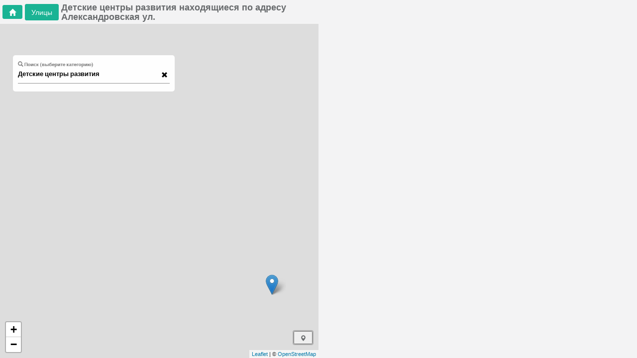

--- FILE ---
content_type: text/html; charset=utf-8
request_url: https://minsk-city.by/detskie-tsentry-razvitiya/aleksandrovskaya-ul
body_size: 124770
content:
<html><head lang="ru_RU"><base href="/"><title>Детские центры развития на Александровская ул.</title><meta charset="UTF-8"><link href="./img/minsk-city.ico" rel="shortcut icon" type="image/x-icon"><meta name="viewport" content="width=device-width,initial-scale=1,maximum-scale=1,user-scalable=0"><meta http-equiv="Content-Type" content="text/html; charset=UTF-8"><meta name="language" content="ru_RU"><meta http-equiv="X-UA-Compatible" content="IE=edge"><meta name="apple-mobile-web-app-capable" content="yes"><meta name="yandex-verification" content="592ac82d3b7d3ea6"><meta name="google-site-verification" content="25fe8KCvxSgy_2ckpnzSkXYKpPaWLCdvYfv2O0JEE8w"> <script async="" src="https://pagead2.googlesyndication.com/pagead/js/adsbygoogle.js?client=ca-pub-4520391570430207" crossorigin="anonymous"></script> <style ng-transition="minsk-city-app">html{font-family:sans-serif;-webkit-text-size-adjust:100%;-ms-text-size-adjust:100%}body{margin:0}article,aside,details,figcaption,figure,footer,header,hgroup,main,menu,nav,section,summary{display:block}audio,canvas,progress,video{display:inline-block;vertical-align:baseline}audio:not([controls]){display:none;height:0}[hidden],template{display:none}a{background-color:transparent}a:active,a:hover{outline:0}abbr[title]{border-bottom:1px dotted}b,strong{font-weight:700}dfn{font-style:italic}h1{margin:.67em 0;font-size:2em}mark{color:#000;background:#ff0}small{font-size:80%}sub,sup{position:relative;font-size:75%;line-height:0;vertical-align:baseline}sup{top:-.5em}sub{bottom:-.25em}img{border:0}svg:not(:root){overflow:hidden}figure{margin:1em 40px}hr{height:0;-webkit-box-sizing:content-box;-moz-box-sizing:content-box;box-sizing:content-box}pre{overflow:auto}code,kbd,pre,samp{font-family:monospace,monospace;font-size:1em}button,input,optgroup,select,textarea{margin:0;font:inherit;color:inherit}button{overflow:visible}button,select{text-transform:none}button,html input[type=button],input[type=reset],input[type=submit]{-webkit-appearance:button;cursor:pointer}button[disabled],html input[disabled]{cursor:default}button::-moz-focus-inner,input::-moz-focus-inner{padding:0;border:0}input{line-height:normal}input[type=checkbox],input[type=radio]{-webkit-box-sizing:border-box;-moz-box-sizing:border-box;box-sizing:border-box;padding:0}input[type=number]::-webkit-inner-spin-button,input[type=number]::-webkit-outer-spin-button{height:auto}input[type=search]{-webkit-box-sizing:content-box;-moz-box-sizing:content-box;box-sizing:content-box;-webkit-appearance:textfield}input[type=search]::-webkit-search-cancel-button,input[type=search]::-webkit-search-decoration{-webkit-appearance:none}fieldset{padding:.35em .625em .75em;margin:0 2px;border:1px solid silver}textarea{overflow:auto}optgroup{font-weight:700}table{border-spacing:0;border-collapse:collapse}td,th{padding:0}@media print{*,:after,:before{color:#000!important;text-shadow:none!important;background:0 0!important;-webkit-box-shadow:none!important;box-shadow:none!important}a,a:visited{text-decoration:underline}a[href]:after{content:" (" attr(href) ")"}abbr[title]:after{content:" (" attr(title) ")"}a[href^="#"]:after,a[href^="javascript:"]:after{content:""}blockquote,pre{border:1px solid #999;page-break-inside:avoid}thead{display:table-header-group}img,tr{page-break-inside:avoid}img{max-width:100%!important}h2,h3,p{orphans:3;widows:3}h2,h3{page-break-after:avoid}.navbar{display:none}.btn>.caret,.dropup>.btn>.caret{border-top-color:#000!important}.label{border:1px solid #000}.table{border-collapse:collapse!important}.table td,.table th{background-color:#fff!important}.table-bordered td,.table-bordered th{border:1px solid #ddd!important}}@font-face{font-family:Glyphicons Halflings;src:url(f4769f9bdb7466be65088239c12046d1.eot);src:url(f4769f9bdb7466be65088239c12046d1.eot?#iefix) format("embedded-opentype"),url(448c34a56d699c29117adc64c43affeb.woff2) format("woff2"),url(fa2772327f55d8198301fdb8bcfc8158.woff) format("woff"),url(e18bbf611f2a2e43afc071aa2f4e1512.ttf) format("truetype"),url(89889688147bd7575d6327160d64e760.svg#glyphicons_halflingsregular) format("svg")}.glyphicon{position:relative;top:1px;display:inline-block;font-family:Glyphicons Halflings;font-style:normal;font-weight:400;line-height:1;-webkit-font-smoothing:antialiased;-moz-osx-font-smoothing:grayscale}.glyphicon-asterisk:before{content:"*"}.glyphicon-plus:before{content:"+"}.glyphicon-eur:before,.glyphicon-euro:before{content:"\20AC"}.glyphicon-minus:before{content:"\2212"}.glyphicon-cloud:before{content:"\2601"}.glyphicon-envelope:before{content:"\2709"}.glyphicon-pencil:before{content:"\270F"}.glyphicon-glass:before{content:"\E001"}.glyphicon-music:before{content:"\E002"}.glyphicon-search:before{content:"\E003"}.glyphicon-heart:before{content:"\E005"}.glyphicon-star:before{content:"\E006"}.glyphicon-star-empty:before{content:"\E007"}.glyphicon-user:before{content:"\E008"}.glyphicon-film:before{content:"\E009"}.glyphicon-th-large:before{content:"\E010"}.glyphicon-th:before{content:"\E011"}.glyphicon-th-list:before{content:"\E012"}.glyphicon-ok:before{content:"\E013"}.glyphicon-remove:before{content:"\E014"}.glyphicon-zoom-in:before{content:"\E015"}.glyphicon-zoom-out:before{content:"\E016"}.glyphicon-off:before{content:"\E017"}.glyphicon-signal:before{content:"\E018"}.glyphicon-cog:before{content:"\E019"}.glyphicon-trash:before{content:"\E020"}.glyphicon-home:before{content:"\E021"}.glyphicon-file:before{content:"\E022"}.glyphicon-time:before{content:"\E023"}.glyphicon-road:before{content:"\E024"}.glyphicon-download-alt:before{content:"\E025"}.glyphicon-download:before{content:"\E026"}.glyphicon-upload:before{content:"\E027"}.glyphicon-inbox:before{content:"\E028"}.glyphicon-play-circle:before{content:"\E029"}.glyphicon-repeat:before{content:"\E030"}.glyphicon-refresh:before{content:"\E031"}.glyphicon-list-alt:before{content:"\E032"}.glyphicon-lock:before{content:"\E033"}.glyphicon-flag:before{content:"\E034"}.glyphicon-headphones:before{content:"\E035"}.glyphicon-volume-off:before{content:"\E036"}.glyphicon-volume-down:before{content:"\E037"}.glyphicon-volume-up:before{content:"\E038"}.glyphicon-qrcode:before{content:"\E039"}.glyphicon-barcode:before{content:"\E040"}.glyphicon-tag:before{content:"\E041"}.glyphicon-tags:before{content:"\E042"}.glyphicon-book:before{content:"\E043"}.glyphicon-bookmark:before{content:"\E044"}.glyphicon-print:before{content:"\E045"}.glyphicon-camera:before{content:"\E046"}.glyphicon-font:before{content:"\E047"}.glyphicon-bold:before{content:"\E048"}.glyphicon-italic:before{content:"\E049"}.glyphicon-text-height:before{content:"\E050"}.glyphicon-text-width:before{content:"\E051"}.glyphicon-align-left:before{content:"\E052"}.glyphicon-align-center:before{content:"\E053"}.glyphicon-align-right:before{content:"\E054"}.glyphicon-align-justify:before{content:"\E055"}.glyphicon-list:before{content:"\E056"}.glyphicon-indent-left:before{content:"\E057"}.glyphicon-indent-right:before{content:"\E058"}.glyphicon-facetime-video:before{content:"\E059"}.glyphicon-picture:before{content:"\E060"}.glyphicon-map-marker:before{content:"\E062"}.glyphicon-adjust:before{content:"\E063"}.glyphicon-tint:before{content:"\E064"}.glyphicon-edit:before{content:"\E065"}.glyphicon-share:before{content:"\E066"}.glyphicon-check:before{content:"\E067"}.glyphicon-move:before{content:"\E068"}.glyphicon-step-backward:before{content:"\E069"}.glyphicon-fast-backward:before{content:"\E070"}.glyphicon-backward:before{content:"\E071"}.glyphicon-play:before{content:"\E072"}.glyphicon-pause:before{content:"\E073"}.glyphicon-stop:before{content:"\E074"}.glyphicon-forward:before{content:"\E075"}.glyphicon-fast-forward:before{content:"\E076"}.glyphicon-step-forward:before{content:"\E077"}.glyphicon-eject:before{content:"\E078"}.glyphicon-chevron-left:before{content:"\E079"}.glyphicon-chevron-right:before{content:"\E080"}.glyphicon-plus-sign:before{content:"\E081"}.glyphicon-minus-sign:before{content:"\E082"}.glyphicon-remove-sign:before{content:"\E083"}.glyphicon-ok-sign:before{content:"\E084"}.glyphicon-question-sign:before{content:"\E085"}.glyphicon-info-sign:before{content:"\E086"}.glyphicon-screenshot:before{content:"\E087"}.glyphicon-remove-circle:before{content:"\E088"}.glyphicon-ok-circle:before{content:"\E089"}.glyphicon-ban-circle:before{content:"\E090"}.glyphicon-arrow-left:before{content:"\E091"}.glyphicon-arrow-right:before{content:"\E092"}.glyphicon-arrow-up:before{content:"\E093"}.glyphicon-arrow-down:before{content:"\E094"}.glyphicon-share-alt:before{content:"\E095"}.glyphicon-resize-full:before{content:"\E096"}.glyphicon-resize-small:before{content:"\E097"}.glyphicon-exclamation-sign:before{content:"\E101"}.glyphicon-gift:before{content:"\E102"}.glyphicon-leaf:before{content:"\E103"}.glyphicon-fire:before{content:"\E104"}.glyphicon-eye-open:before{content:"\E105"}.glyphicon-eye-close:before{content:"\E106"}.glyphicon-warning-sign:before{content:"\E107"}.glyphicon-plane:before{content:"\E108"}.glyphicon-calendar:before{content:"\E109"}.glyphicon-random:before{content:"\E110"}.glyphicon-comment:before{content:"\E111"}.glyphicon-magnet:before{content:"\E112"}.glyphicon-chevron-up:before{content:"\E113"}.glyphicon-chevron-down:before{content:"\E114"}.glyphicon-retweet:before{content:"\E115"}.glyphicon-shopping-cart:before{content:"\E116"}.glyphicon-folder-close:before{content:"\E117"}.glyphicon-folder-open:before{content:"\E118"}.glyphicon-resize-vertical:before{content:"\E119"}.glyphicon-resize-horizontal:before{content:"\E120"}.glyphicon-hdd:before{content:"\E121"}.glyphicon-bullhorn:before{content:"\E122"}.glyphicon-bell:before{content:"\E123"}.glyphicon-certificate:before{content:"\E124"}.glyphicon-thumbs-up:before{content:"\E125"}.glyphicon-thumbs-down:before{content:"\E126"}.glyphicon-hand-right:before{content:"\E127"}.glyphicon-hand-left:before{content:"\E128"}.glyphicon-hand-up:before{content:"\E129"}.glyphicon-hand-down:before{content:"\E130"}.glyphicon-circle-arrow-right:before{content:"\E131"}.glyphicon-circle-arrow-left:before{content:"\E132"}.glyphicon-circle-arrow-up:before{content:"\E133"}.glyphicon-circle-arrow-down:before{content:"\E134"}.glyphicon-globe:before{content:"\E135"}.glyphicon-wrench:before{content:"\E136"}.glyphicon-tasks:before{content:"\E137"}.glyphicon-filter:before{content:"\E138"}.glyphicon-briefcase:before{content:"\E139"}.glyphicon-fullscreen:before{content:"\E140"}.glyphicon-dashboard:before{content:"\E141"}.glyphicon-paperclip:before{content:"\E142"}.glyphicon-heart-empty:before{content:"\E143"}.glyphicon-link:before{content:"\E144"}.glyphicon-phone:before{content:"\E145"}.glyphicon-pushpin:before{content:"\E146"}.glyphicon-usd:before{content:"\E148"}.glyphicon-gbp:before{content:"\E149"}.glyphicon-sort:before{content:"\E150"}.glyphicon-sort-by-alphabet:before{content:"\E151"}.glyphicon-sort-by-alphabet-alt:before{content:"\E152"}.glyphicon-sort-by-order:before{content:"\E153"}.glyphicon-sort-by-order-alt:before{content:"\E154"}.glyphicon-sort-by-attributes:before{content:"\E155"}.glyphicon-sort-by-attributes-alt:before{content:"\E156"}.glyphicon-unchecked:before{content:"\E157"}.glyphicon-expand:before{content:"\E158"}.glyphicon-collapse-down:before{content:"\E159"}.glyphicon-collapse-up:before{content:"\E160"}.glyphicon-log-in:before{content:"\E161"}.glyphicon-flash:before{content:"\E162"}.glyphicon-log-out:before{content:"\E163"}.glyphicon-new-window:before{content:"\E164"}.glyphicon-record:before{content:"\E165"}.glyphicon-save:before{content:"\E166"}.glyphicon-open:before{content:"\E167"}.glyphicon-saved:before{content:"\E168"}.glyphicon-import:before{content:"\E169"}.glyphicon-export:before{content:"\E170"}.glyphicon-send:before{content:"\E171"}.glyphicon-floppy-disk:before{content:"\E172"}.glyphicon-floppy-saved:before{content:"\E173"}.glyphicon-floppy-remove:before{content:"\E174"}.glyphicon-floppy-save:before{content:"\E175"}.glyphicon-floppy-open:before{content:"\E176"}.glyphicon-credit-card:before{content:"\E177"}.glyphicon-transfer:before{content:"\E178"}.glyphicon-cutlery:before{content:"\E179"}.glyphicon-header:before{content:"\E180"}.glyphicon-compressed:before{content:"\E181"}.glyphicon-earphone:before{content:"\E182"}.glyphicon-phone-alt:before{content:"\E183"}.glyphicon-tower:before{content:"\E184"}.glyphicon-stats:before{content:"\E185"}.glyphicon-sd-video:before{content:"\E186"}.glyphicon-hd-video:before{content:"\E187"}.glyphicon-subtitles:before{content:"\E188"}.glyphicon-sound-stereo:before{content:"\E189"}.glyphicon-sound-dolby:before{content:"\E190"}.glyphicon-sound-5-1:before{content:"\E191"}.glyphicon-sound-6-1:before{content:"\E192"}.glyphicon-sound-7-1:before{content:"\E193"}.glyphicon-copyright-mark:before{content:"\E194"}.glyphicon-registration-mark:before{content:"\E195"}.glyphicon-cloud-download:before{content:"\E197"}.glyphicon-cloud-upload:before{content:"\E198"}.glyphicon-tree-conifer:before{content:"\E199"}.glyphicon-tree-deciduous:before{content:"\E200"}.glyphicon-cd:before{content:"\E201"}.glyphicon-save-file:before{content:"\E202"}.glyphicon-open-file:before{content:"\E203"}.glyphicon-level-up:before{content:"\E204"}.glyphicon-copy:before{content:"\E205"}.glyphicon-paste:before{content:"\E206"}.glyphicon-alert:before{content:"\E209"}.glyphicon-equalizer:before{content:"\E210"}.glyphicon-king:before{content:"\E211"}.glyphicon-queen:before{content:"\E212"}.glyphicon-pawn:before{content:"\E213"}.glyphicon-bishop:before{content:"\E214"}.glyphicon-knight:before{content:"\E215"}.glyphicon-baby-formula:before{content:"\E216"}.glyphicon-tent:before{content:"\26FA"}.glyphicon-blackboard:before{content:"\E218"}.glyphicon-bed:before{content:"\E219"}.glyphicon-apple:before{content:"\F8FF"}.glyphicon-erase:before{content:"\E221"}.glyphicon-hourglass:before{content:"\231B"}.glyphicon-lamp:before{content:"\E223"}.glyphicon-duplicate:before{content:"\E224"}.glyphicon-piggy-bank:before{content:"\E225"}.glyphicon-scissors:before{content:"\E226"}.glyphicon-bitcoin:before,.glyphicon-btc:before,.glyphicon-xbt:before{content:"\E227"}.glyphicon-jpy:before,.glyphicon-yen:before{content:"\A5"}.glyphicon-rub:before,.glyphicon-ruble:before{content:"\20BD"}.glyphicon-scale:before{content:"\E230"}.glyphicon-ice-lolly:before{content:"\E231"}.glyphicon-ice-lolly-tasted:before{content:"\E232"}.glyphicon-education:before{content:"\E233"}.glyphicon-option-horizontal:before{content:"\E234"}.glyphicon-option-vertical:before{content:"\E235"}.glyphicon-menu-hamburger:before{content:"\E236"}.glyphicon-modal-window:before{content:"\E237"}.glyphicon-oil:before{content:"\E238"}.glyphicon-grain:before{content:"\E239"}.glyphicon-sunglasses:before{content:"\E240"}.glyphicon-text-size:before{content:"\E241"}.glyphicon-text-color:before{content:"\E242"}.glyphicon-text-background:before{content:"\E243"}.glyphicon-object-align-top:before{content:"\E244"}.glyphicon-object-align-bottom:before{content:"\E245"}.glyphicon-object-align-horizontal:before{content:"\E246"}.glyphicon-object-align-left:before{content:"\E247"}.glyphicon-object-align-vertical:before{content:"\E248"}.glyphicon-object-align-right:before{content:"\E249"}.glyphicon-triangle-right:before{content:"\E250"}.glyphicon-triangle-left:before{content:"\E251"}.glyphicon-triangle-bottom:before{content:"\E252"}.glyphicon-triangle-top:before{content:"\E253"}.glyphicon-console:before{content:"\E254"}.glyphicon-superscript:before{content:"\E255"}.glyphicon-subscript:before{content:"\E256"}.glyphicon-menu-left:before{content:"\E257"}.glyphicon-menu-right:before{content:"\E258"}.glyphicon-menu-down:before{content:"\E259"}.glyphicon-menu-up:before{content:"\E260"}*,:after,:before{-webkit-box-sizing:border-box;-moz-box-sizing:border-box;box-sizing:border-box}html{font-size:10px;-webkit-tap-highlight-color:rgba(0,0,0,0)}body{font-family:Helvetica Neue,Helvetica,Arial,sans-serif;font-size:14px;line-height:1.42857143;color:#333;background-color:#fff}button,input,select,textarea{font-family:inherit;font-size:inherit;line-height:inherit}a{color:#337ab7;text-decoration:none}a:focus,a:hover{color:#23527c;text-decoration:underline}a:focus{outline:5px auto -webkit-focus-ring-color;outline-offset:-2px}figure{margin:0}img{vertical-align:middle}.carousel-inner>.item>a>img,.carousel-inner>.item>img,.img-responsive,.thumbnail>img,.thumbnail a>img{display:block;max-width:100%;height:auto}.img-rounded{border-radius:6px}.img-thumbnail{display:inline-block;max-width:100%;height:auto;padding:4px;line-height:1.42857143;background-color:#fff;border:1px solid #ddd;border-radius:4px;-webkit-transition:all .2s ease-in-out;-o-transition:all .2s ease-in-out;transition:all .2s ease-in-out}.img-circle{border-radius:50%}hr{margin-top:20px;margin-bottom:20px;border:0;border-top:1px solid #eee}.sr-only{position:absolute;width:1px;height:1px;padding:0;margin:-1px;overflow:hidden;clip:rect(0,0,0,0);border:0}.sr-only-focusable:active,.sr-only-focusable:focus{position:static;width:auto;height:auto;margin:0;overflow:visible;clip:auto}[role=button]{cursor:pointer}.h1,.h2,.h3,.h4,.h5,.h6,h1,h2,h3,h4,h5,h6{font-family:inherit;font-weight:500;line-height:1.1;color:inherit}.h1 .small,.h1 small,.h2 .small,.h2 small,.h3 .small,.h3 small,.h4 .small,.h4 small,.h5 .small,.h5 small,.h6 .small,.h6 small,h1 .small,h1 small,h2 .small,h2 small,h3 .small,h3 small,h4 .small,h4 small,h5 .small,h5 small,h6 .small,h6 small{font-weight:400;line-height:1;color:#777}.h1,.h2,.h3,h1,h2,h3{margin-top:20px;margin-bottom:10px}.h1 .small,.h1 small,.h2 .small,.h2 small,.h3 .small,.h3 small,h1 .small,h1 small,h2 .small,h2 small,h3 .small,h3 small{font-size:65%}.h4,.h5,.h6,h4,h5,h6{margin-top:10px;margin-bottom:10px}.h4 .small,.h4 small,.h5 .small,.h5 small,.h6 .small,.h6 small,h4 .small,h4 small,h5 .small,h5 small,h6 .small,h6 small{font-size:75%}.h1,h1{font-size:36px}.h2,h2{font-size:30px}.h3,h3{font-size:24px}.h4,h4{font-size:18px}.h5,h5{font-size:14px}.h6,h6{font-size:12px}p{margin:0 0 10px}.lead{margin-bottom:20px;font-size:16px;font-weight:300;line-height:1.4}@media (min-width:768px){.lead{font-size:21px}}.small,small{font-size:85%}.mark,mark{padding:.2em;background-color:#fcf8e3}.text-left{text-align:left}.text-right{text-align:right}.text-center{text-align:center}.text-justify{text-align:justify}.text-nowrap{white-space:nowrap}.text-lowercase{text-transform:lowercase}.text-uppercase{text-transform:uppercase}.text-capitalize{text-transform:capitalize}.text-muted{color:#777}.text-primary{color:#337ab7}a.text-primary:focus,a.text-primary:hover{color:#286090}.text-success{color:#3c763d}a.text-success:focus,a.text-success:hover{color:#2b542c}.text-info{color:#31708f}a.text-info:focus,a.text-info:hover{color:#245269}.text-warning{color:#8a6d3b}a.text-warning:focus,a.text-warning:hover{color:#66512c}.text-danger{color:#a94442}a.text-danger:focus,a.text-danger:hover{color:#843534}.bg-primary{color:#fff;background-color:#337ab7}a.bg-primary:focus,a.bg-primary:hover{background-color:#286090}.bg-success{background-color:#dff0d8}a.bg-success:focus,a.bg-success:hover{background-color:#c1e2b3}.bg-info{background-color:#d9edf7}a.bg-info:focus,a.bg-info:hover{background-color:#afd9ee}.bg-warning{background-color:#fcf8e3}a.bg-warning:focus,a.bg-warning:hover{background-color:#f7ecb5}.bg-danger{background-color:#f2dede}a.bg-danger:focus,a.bg-danger:hover{background-color:#e4b9b9}.page-header{padding-bottom:9px;margin:40px 0 20px;border-bottom:1px solid #eee}ol,ul{margin-top:0;margin-bottom:10px}ol ol,ol ul,ul ol,ul ul{margin-bottom:0}.list-inline,.list-unstyled{padding-left:0;list-style:none}.list-inline{margin-left:-5px}.list-inline>li{display:inline-block;padding-right:5px;padding-left:5px}dl{margin-top:0;margin-bottom:20px}dd,dt{line-height:1.42857143}dt{font-weight:700}dd{margin-left:0}@media (min-width:768px){.dl-horizontal dt{float:left;width:160px;overflow:hidden;clear:left;text-align:right;text-overflow:ellipsis;white-space:nowrap}.dl-horizontal dd{margin-left:180px}}abbr[data-original-title],abbr[title]{cursor:help;border-bottom:1px dotted #777}.initialism{font-size:90%;text-transform:uppercase}blockquote{padding:10px 20px;margin:0 0 20px;font-size:17.5px;border-left:5px solid #eee}blockquote ol:last-child,blockquote p:last-child,blockquote ul:last-child{margin-bottom:0}blockquote .small,blockquote footer,blockquote small{display:block;font-size:80%;line-height:1.42857143;color:#777}blockquote .small:before,blockquote footer:before,blockquote small:before{content:"\2014   \A0"}.blockquote-reverse,blockquote.pull-right{padding-right:15px;padding-left:0;text-align:right;border-right:5px solid #eee;border-left:0}.blockquote-reverse .small:before,.blockquote-reverse footer:before,.blockquote-reverse small:before,blockquote.pull-right .small:before,blockquote.pull-right footer:before,blockquote.pull-right small:before{content:""}.blockquote-reverse .small:after,.blockquote-reverse footer:after,.blockquote-reverse small:after,blockquote.pull-right .small:after,blockquote.pull-right footer:after,blockquote.pull-right small:after{content:"\A0   \2014"}address{margin-bottom:20px;font-style:normal;line-height:1.42857143}code,kbd,pre,samp{font-family:Menlo,Monaco,Consolas,Courier New,monospace}code{color:#c7254e;background-color:#f9f2f4;border-radius:4px}code,kbd{padding:2px 4px;font-size:90%}kbd{color:#fff;background-color:#333;border-radius:3px;-webkit-box-shadow:inset 0 -1px 0 rgba(0,0,0,.25);box-shadow:inset 0 -1px 0 rgba(0,0,0,.25)}kbd kbd{padding:0;font-size:100%;font-weight:700;-webkit-box-shadow:none;box-shadow:none}pre{display:block;padding:9.5px;margin:0 0 10px;font-size:13px;line-height:1.42857143;color:#333;word-break:break-all;word-wrap:break-word;background-color:#f5f5f5;border:1px solid #ccc;border-radius:4px}pre code{padding:0;font-size:inherit;color:inherit;white-space:pre-wrap;background-color:transparent;border-radius:0}.pre-scrollable{max-height:340px;overflow-y:scroll}.container{padding-right:15px;padding-left:15px;margin-right:auto;margin-left:auto}@media (min-width:768px){.container{width:750px}}@media (min-width:992px){.container{width:970px}}@media (min-width:1200px){.container{width:1170px}}.container-fluid{padding-right:15px;padding-left:15px;margin-right:auto;margin-left:auto}.row{margin-right:-15px;margin-left:-15px}.col-lg-1,.col-lg-2,.col-lg-3,.col-lg-4,.col-lg-5,.col-lg-6,.col-lg-7,.col-lg-8,.col-lg-9,.col-lg-10,.col-lg-11,.col-lg-12,.col-md-1,.col-md-2,.col-md-3,.col-md-4,.col-md-5,.col-md-6,.col-md-7,.col-md-8,.col-md-9,.col-md-10,.col-md-11,.col-md-12,.col-sm-1,.col-sm-2,.col-sm-3,.col-sm-4,.col-sm-5,.col-sm-6,.col-sm-7,.col-sm-8,.col-sm-9,.col-sm-10,.col-sm-11,.col-sm-12,.col-xs-1,.col-xs-2,.col-xs-3,.col-xs-4,.col-xs-5,.col-xs-6,.col-xs-7,.col-xs-8,.col-xs-9,.col-xs-10,.col-xs-11,.col-xs-12{position:relative;min-height:1px;padding-right:15px;padding-left:15px}.col-xs-1,.col-xs-2,.col-xs-3,.col-xs-4,.col-xs-5,.col-xs-6,.col-xs-7,.col-xs-8,.col-xs-9,.col-xs-10,.col-xs-11,.col-xs-12{float:left}.col-xs-12{width:100%}.col-xs-11{width:91.66666667%}.col-xs-10{width:83.33333333%}.col-xs-9{width:75%}.col-xs-8{width:66.66666667%}.col-xs-7{width:58.33333333%}.col-xs-6{width:50%}.col-xs-5{width:41.66666667%}.col-xs-4{width:33.33333333%}.col-xs-3{width:25%}.col-xs-2{width:16.66666667%}.col-xs-1{width:8.33333333%}.col-xs-pull-12{right:100%}.col-xs-pull-11{right:91.66666667%}.col-xs-pull-10{right:83.33333333%}.col-xs-pull-9{right:75%}.col-xs-pull-8{right:66.66666667%}.col-xs-pull-7{right:58.33333333%}.col-xs-pull-6{right:50%}.col-xs-pull-5{right:41.66666667%}.col-xs-pull-4{right:33.33333333%}.col-xs-pull-3{right:25%}.col-xs-pull-2{right:16.66666667%}.col-xs-pull-1{right:8.33333333%}.col-xs-pull-0{right:auto}.col-xs-push-12{left:100%}.col-xs-push-11{left:91.66666667%}.col-xs-push-10{left:83.33333333%}.col-xs-push-9{left:75%}.col-xs-push-8{left:66.66666667%}.col-xs-push-7{left:58.33333333%}.col-xs-push-6{left:50%}.col-xs-push-5{left:41.66666667%}.col-xs-push-4{left:33.33333333%}.col-xs-push-3{left:25%}.col-xs-push-2{left:16.66666667%}.col-xs-push-1{left:8.33333333%}.col-xs-push-0{left:auto}.col-xs-offset-12{margin-left:100%}.col-xs-offset-11{margin-left:91.66666667%}.col-xs-offset-10{margin-left:83.33333333%}.col-xs-offset-9{margin-left:75%}.col-xs-offset-8{margin-left:66.66666667%}.col-xs-offset-7{margin-left:58.33333333%}.col-xs-offset-6{margin-left:50%}.col-xs-offset-5{margin-left:41.66666667%}.col-xs-offset-4{margin-left:33.33333333%}.col-xs-offset-3{margin-left:25%}.col-xs-offset-2{margin-left:16.66666667%}.col-xs-offset-1{margin-left:8.33333333%}.col-xs-offset-0{margin-left:0}@media (min-width:768px){.col-sm-1,.col-sm-2,.col-sm-3,.col-sm-4,.col-sm-5,.col-sm-6,.col-sm-7,.col-sm-8,.col-sm-9,.col-sm-10,.col-sm-11,.col-sm-12{float:left}.col-sm-12{width:100%}.col-sm-11{width:91.66666667%}.col-sm-10{width:83.33333333%}.col-sm-9{width:75%}.col-sm-8{width:66.66666667%}.col-sm-7{width:58.33333333%}.col-sm-6{width:50%}.col-sm-5{width:41.66666667%}.col-sm-4{width:33.33333333%}.col-sm-3{width:25%}.col-sm-2{width:16.66666667%}.col-sm-1{width:8.33333333%}.col-sm-pull-12{right:100%}.col-sm-pull-11{right:91.66666667%}.col-sm-pull-10{right:83.33333333%}.col-sm-pull-9{right:75%}.col-sm-pull-8{right:66.66666667%}.col-sm-pull-7{right:58.33333333%}.col-sm-pull-6{right:50%}.col-sm-pull-5{right:41.66666667%}.col-sm-pull-4{right:33.33333333%}.col-sm-pull-3{right:25%}.col-sm-pull-2{right:16.66666667%}.col-sm-pull-1{right:8.33333333%}.col-sm-pull-0{right:auto}.col-sm-push-12{left:100%}.col-sm-push-11{left:91.66666667%}.col-sm-push-10{left:83.33333333%}.col-sm-push-9{left:75%}.col-sm-push-8{left:66.66666667%}.col-sm-push-7{left:58.33333333%}.col-sm-push-6{left:50%}.col-sm-push-5{left:41.66666667%}.col-sm-push-4{left:33.33333333%}.col-sm-push-3{left:25%}.col-sm-push-2{left:16.66666667%}.col-sm-push-1{left:8.33333333%}.col-sm-push-0{left:auto}.col-sm-offset-12{margin-left:100%}.col-sm-offset-11{margin-left:91.66666667%}.col-sm-offset-10{margin-left:83.33333333%}.col-sm-offset-9{margin-left:75%}.col-sm-offset-8{margin-left:66.66666667%}.col-sm-offset-7{margin-left:58.33333333%}.col-sm-offset-6{margin-left:50%}.col-sm-offset-5{margin-left:41.66666667%}.col-sm-offset-4{margin-left:33.33333333%}.col-sm-offset-3{margin-left:25%}.col-sm-offset-2{margin-left:16.66666667%}.col-sm-offset-1{margin-left:8.33333333%}.col-sm-offset-0{margin-left:0}}@media (min-width:992px){.col-md-1,.col-md-2,.col-md-3,.col-md-4,.col-md-5,.col-md-6,.col-md-7,.col-md-8,.col-md-9,.col-md-10,.col-md-11,.col-md-12{float:left}.col-md-12{width:100%}.col-md-11{width:91.66666667%}.col-md-10{width:83.33333333%}.col-md-9{width:75%}.col-md-8{width:66.66666667%}.col-md-7{width:58.33333333%}.col-md-6{width:50%}.col-md-5{width:41.66666667%}.col-md-4{width:33.33333333%}.col-md-3{width:25%}.col-md-2{width:16.66666667%}.col-md-1{width:8.33333333%}.col-md-pull-12{right:100%}.col-md-pull-11{right:91.66666667%}.col-md-pull-10{right:83.33333333%}.col-md-pull-9{right:75%}.col-md-pull-8{right:66.66666667%}.col-md-pull-7{right:58.33333333%}.col-md-pull-6{right:50%}.col-md-pull-5{right:41.66666667%}.col-md-pull-4{right:33.33333333%}.col-md-pull-3{right:25%}.col-md-pull-2{right:16.66666667%}.col-md-pull-1{right:8.33333333%}.col-md-pull-0{right:auto}.col-md-push-12{left:100%}.col-md-push-11{left:91.66666667%}.col-md-push-10{left:83.33333333%}.col-md-push-9{left:75%}.col-md-push-8{left:66.66666667%}.col-md-push-7{left:58.33333333%}.col-md-push-6{left:50%}.col-md-push-5{left:41.66666667%}.col-md-push-4{left:33.33333333%}.col-md-push-3{left:25%}.col-md-push-2{left:16.66666667%}.col-md-push-1{left:8.33333333%}.col-md-push-0{left:auto}.col-md-offset-12{margin-left:100%}.col-md-offset-11{margin-left:91.66666667%}.col-md-offset-10{margin-left:83.33333333%}.col-md-offset-9{margin-left:75%}.col-md-offset-8{margin-left:66.66666667%}.col-md-offset-7{margin-left:58.33333333%}.col-md-offset-6{margin-left:50%}.col-md-offset-5{margin-left:41.66666667%}.col-md-offset-4{margin-left:33.33333333%}.col-md-offset-3{margin-left:25%}.col-md-offset-2{margin-left:16.66666667%}.col-md-offset-1{margin-left:8.33333333%}.col-md-offset-0{margin-left:0}}@media (min-width:1200px){.col-lg-1,.col-lg-2,.col-lg-3,.col-lg-4,.col-lg-5,.col-lg-6,.col-lg-7,.col-lg-8,.col-lg-9,.col-lg-10,.col-lg-11,.col-lg-12{float:left}.col-lg-12{width:100%}.col-lg-11{width:91.66666667%}.col-lg-10{width:83.33333333%}.col-lg-9{width:75%}.col-lg-8{width:66.66666667%}.col-lg-7{width:58.33333333%}.col-lg-6{width:50%}.col-lg-5{width:41.66666667%}.col-lg-4{width:33.33333333%}.col-lg-3{width:25%}.col-lg-2{width:16.66666667%}.col-lg-1{width:8.33333333%}.col-lg-pull-12{right:100%}.col-lg-pull-11{right:91.66666667%}.col-lg-pull-10{right:83.33333333%}.col-lg-pull-9{right:75%}.col-lg-pull-8{right:66.66666667%}.col-lg-pull-7{right:58.33333333%}.col-lg-pull-6{right:50%}.col-lg-pull-5{right:41.66666667%}.col-lg-pull-4{right:33.33333333%}.col-lg-pull-3{right:25%}.col-lg-pull-2{right:16.66666667%}.col-lg-pull-1{right:8.33333333%}.col-lg-pull-0{right:auto}.col-lg-push-12{left:100%}.col-lg-push-11{left:91.66666667%}.col-lg-push-10{left:83.33333333%}.col-lg-push-9{left:75%}.col-lg-push-8{left:66.66666667%}.col-lg-push-7{left:58.33333333%}.col-lg-push-6{left:50%}.col-lg-push-5{left:41.66666667%}.col-lg-push-4{left:33.33333333%}.col-lg-push-3{left:25%}.col-lg-push-2{left:16.66666667%}.col-lg-push-1{left:8.33333333%}.col-lg-push-0{left:auto}.col-lg-offset-12{margin-left:100%}.col-lg-offset-11{margin-left:91.66666667%}.col-lg-offset-10{margin-left:83.33333333%}.col-lg-offset-9{margin-left:75%}.col-lg-offset-8{margin-left:66.66666667%}.col-lg-offset-7{margin-left:58.33333333%}.col-lg-offset-6{margin-left:50%}.col-lg-offset-5{margin-left:41.66666667%}.col-lg-offset-4{margin-left:33.33333333%}.col-lg-offset-3{margin-left:25%}.col-lg-offset-2{margin-left:16.66666667%}.col-lg-offset-1{margin-left:8.33333333%}.col-lg-offset-0{margin-left:0}}table{background-color:transparent}caption{padding-top:8px;padding-bottom:8px;color:#777}caption,th{text-align:left}.table{width:100%;max-width:100%;margin-bottom:20px}.table>tbody>tr>td,.table>tbody>tr>th,.table>tfoot>tr>td,.table>tfoot>tr>th,.table>thead>tr>td,.table>thead>tr>th{padding:8px;line-height:1.42857143;vertical-align:top;border-top:1px solid #ddd}.table>thead>tr>th{vertical-align:bottom;border-bottom:2px solid #ddd}.table>caption+thead>tr:first-child>td,.table>caption+thead>tr:first-child>th,.table>colgroup+thead>tr:first-child>td,.table>colgroup+thead>tr:first-child>th,.table>thead:first-child>tr:first-child>td,.table>thead:first-child>tr:first-child>th{border-top:0}.table>tbody+tbody{border-top:2px solid #ddd}.table .table{background-color:#fff}.table-condensed>tbody>tr>td,.table-condensed>tbody>tr>th,.table-condensed>tfoot>tr>td,.table-condensed>tfoot>tr>th,.table-condensed>thead>tr>td,.table-condensed>thead>tr>th{padding:5px}.table-bordered,.table-bordered>tbody>tr>td,.table-bordered>tbody>tr>th,.table-bordered>tfoot>tr>td,.table-bordered>tfoot>tr>th,.table-bordered>thead>tr>td,.table-bordered>thead>tr>th{border:1px solid #ddd}.table-bordered>thead>tr>td,.table-bordered>thead>tr>th{border-bottom-width:2px}.table-striped>tbody>tr:nth-of-type(odd){background-color:#f9f9f9}.table-hover>tbody>tr:hover{background-color:#f5f5f5}table col[class*=col-]{position:static;display:table-column;float:none}table td[class*=col-],table th[class*=col-]{position:static;display:table-cell;float:none}.table>tbody>tr.active>td,.table>tbody>tr.active>th,.table>tbody>tr>td.active,.table>tbody>tr>th.active,.table>tfoot>tr.active>td,.table>tfoot>tr.active>th,.table>tfoot>tr>td.active,.table>tfoot>tr>th.active,.table>thead>tr.active>td,.table>thead>tr.active>th,.table>thead>tr>td.active,.table>thead>tr>th.active{background-color:#f5f5f5}.table-hover>tbody>tr.active:hover>td,.table-hover>tbody>tr.active:hover>th,.table-hover>tbody>tr:hover>.active,.table-hover>tbody>tr>td.active:hover,.table-hover>tbody>tr>th.active:hover{background-color:#e8e8e8}.table>tbody>tr.success>td,.table>tbody>tr.success>th,.table>tbody>tr>td.success,.table>tbody>tr>th.success,.table>tfoot>tr.success>td,.table>tfoot>tr.success>th,.table>tfoot>tr>td.success,.table>tfoot>tr>th.success,.table>thead>tr.success>td,.table>thead>tr.success>th,.table>thead>tr>td.success,.table>thead>tr>th.success{background-color:#dff0d8}.table-hover>tbody>tr.success:hover>td,.table-hover>tbody>tr.success:hover>th,.table-hover>tbody>tr:hover>.success,.table-hover>tbody>tr>td.success:hover,.table-hover>tbody>tr>th.success:hover{background-color:#d0e9c6}.table>tbody>tr.info>td,.table>tbody>tr.info>th,.table>tbody>tr>td.info,.table>tbody>tr>th.info,.table>tfoot>tr.info>td,.table>tfoot>tr.info>th,.table>tfoot>tr>td.info,.table>tfoot>tr>th.info,.table>thead>tr.info>td,.table>thead>tr.info>th,.table>thead>tr>td.info,.table>thead>tr>th.info{background-color:#d9edf7}.table-hover>tbody>tr.info:hover>td,.table-hover>tbody>tr.info:hover>th,.table-hover>tbody>tr:hover>.info,.table-hover>tbody>tr>td.info:hover,.table-hover>tbody>tr>th.info:hover{background-color:#c4e3f3}.table>tbody>tr.warning>td,.table>tbody>tr.warning>th,.table>tbody>tr>td.warning,.table>tbody>tr>th.warning,.table>tfoot>tr.warning>td,.table>tfoot>tr.warning>th,.table>tfoot>tr>td.warning,.table>tfoot>tr>th.warning,.table>thead>tr.warning>td,.table>thead>tr.warning>th,.table>thead>tr>td.warning,.table>thead>tr>th.warning{background-color:#fcf8e3}.table-hover>tbody>tr.warning:hover>td,.table-hover>tbody>tr.warning:hover>th,.table-hover>tbody>tr:hover>.warning,.table-hover>tbody>tr>td.warning:hover,.table-hover>tbody>tr>th.warning:hover{background-color:#faf2cc}.table>tbody>tr.danger>td,.table>tbody>tr.danger>th,.table>tbody>tr>td.danger,.table>tbody>tr>th.danger,.table>tfoot>tr.danger>td,.table>tfoot>tr.danger>th,.table>tfoot>tr>td.danger,.table>tfoot>tr>th.danger,.table>thead>tr.danger>td,.table>thead>tr.danger>th,.table>thead>tr>td.danger,.table>thead>tr>th.danger{background-color:#f2dede}.table-hover>tbody>tr.danger:hover>td,.table-hover>tbody>tr.danger:hover>th,.table-hover>tbody>tr:hover>.danger,.table-hover>tbody>tr>td.danger:hover,.table-hover>tbody>tr>th.danger:hover{background-color:#ebcccc}.table-responsive{min-height:.01%;overflow-x:auto}@media screen and (max-width:767px){.table-responsive{width:100%;margin-bottom:15px;overflow-y:hidden;-ms-overflow-style:-ms-autohiding-scrollbar;border:1px solid #ddd}.table-responsive>.table{margin-bottom:0}.table-responsive>.table>tbody>tr>td,.table-responsive>.table>tbody>tr>th,.table-responsive>.table>tfoot>tr>td,.table-responsive>.table>tfoot>tr>th,.table-responsive>.table>thead>tr>td,.table-responsive>.table>thead>tr>th{white-space:nowrap}.table-responsive>.table-bordered{border:0}.table-responsive>.table-bordered>tbody>tr>td:first-child,.table-responsive>.table-bordered>tbody>tr>th:first-child,.table-responsive>.table-bordered>tfoot>tr>td:first-child,.table-responsive>.table-bordered>tfoot>tr>th:first-child,.table-responsive>.table-bordered>thead>tr>td:first-child,.table-responsive>.table-bordered>thead>tr>th:first-child{border-left:0}.table-responsive>.table-bordered>tbody>tr>td:last-child,.table-responsive>.table-bordered>tbody>tr>th:last-child,.table-responsive>.table-bordered>tfoot>tr>td:last-child,.table-responsive>.table-bordered>tfoot>tr>th:last-child,.table-responsive>.table-bordered>thead>tr>td:last-child,.table-responsive>.table-bordered>thead>tr>th:last-child{border-right:0}.table-responsive>.table-bordered>tbody>tr:last-child>td,.table-responsive>.table-bordered>tbody>tr:last-child>th,.table-responsive>.table-bordered>tfoot>tr:last-child>td,.table-responsive>.table-bordered>tfoot>tr:last-child>th{border-bottom:0}}fieldset{min-width:0;margin:0}fieldset,legend{padding:0;border:0}legend{display:block;width:100%;margin-bottom:20px;font-size:21px;line-height:inherit;color:#333;border-bottom:1px solid #e5e5e5}label{display:inline-block;max-width:100%;margin-bottom:5px;font-weight:700}input[type=search]{-webkit-box-sizing:border-box;-moz-box-sizing:border-box;box-sizing:border-box}input[type=checkbox],input[type=radio]{margin:4px 0 0;margin-top:1px\9;line-height:normal}input[type=file]{display:block}input[type=range]{display:block;width:100%}select[multiple],select[size]{height:auto}input[type=checkbox]:focus,input[type=file]:focus,input[type=radio]:focus{outline:5px auto -webkit-focus-ring-color;outline-offset:-2px}output{padding-top:7px}.form-control,output{display:block;font-size:14px;line-height:1.42857143;color:#555}.form-control{width:100%;height:34px;padding:6px 12px;background-color:#fff;background-image:none;border:1px solid #ccc;border-radius:4px;-webkit-box-shadow:inset 0 1px 1px rgba(0,0,0,.075);box-shadow:inset 0 1px 1px rgba(0,0,0,.075);-webkit-transition:border-color .15s ease-in-out,-webkit-box-shadow .15s ease-in-out;-o-transition:border-color ease-in-out .15s,box-shadow ease-in-out .15s;transition:border-color .15s ease-in-out,box-shadow .15s ease-in-out}.form-control:focus{border-color:#66afe9;outline:0;-webkit-box-shadow:inset 0 1px 1px rgba(0,0,0,.075),0 0 8px rgba(102,175,233,.6);box-shadow:inset 0 1px 1px rgba(0,0,0,.075),0 0 8px rgba(102,175,233,.6)}.form-control::-moz-placeholder{color:#999;opacity:1}.form-control:-ms-input-placeholder{color:#999}.form-control::-webkit-input-placeholder{color:#999}.form-control::-ms-expand{background-color:transparent;border:0}.form-control[disabled],.form-control[readonly],fieldset[disabled] .form-control{background-color:#eee;opacity:1}.form-control[disabled],fieldset[disabled] .form-control{cursor:not-allowed}textarea.form-control{height:auto}input[type=search]{-webkit-appearance:none}@media screen and (-webkit-min-device-pixel-ratio:0){input[type=date].form-control,input[type=datetime-local].form-control,input[type=month].form-control,input[type=time].form-control{line-height:34px}.input-group-sm input[type=date],.input-group-sm input[type=datetime-local],.input-group-sm input[type=month],.input-group-sm input[type=time],input[type=date].input-sm,input[type=datetime-local].input-sm,input[type=month].input-sm,input[type=time].input-sm{line-height:30px}.input-group-lg input[type=date],.input-group-lg input[type=datetime-local],.input-group-lg input[type=month],.input-group-lg input[type=time],input[type=date].input-lg,input[type=datetime-local].input-lg,input[type=month].input-lg,input[type=time].input-lg{line-height:46px}}.form-group{margin-bottom:15px}.checkbox,.radio{position:relative;display:block;margin-top:10px;margin-bottom:10px}.checkbox label,.radio label{min-height:20px;padding-left:20px;margin-bottom:0;font-weight:400;cursor:pointer}.checkbox-inline input[type=checkbox],.checkbox input[type=checkbox],.radio-inline input[type=radio],.radio input[type=radio]{position:absolute;margin-top:4px\9;margin-left:-20px}.checkbox+.checkbox,.radio+.radio{margin-top:-5px}.checkbox-inline,.radio-inline{position:relative;display:inline-block;padding-left:20px;margin-bottom:0;font-weight:400;vertical-align:middle;cursor:pointer}.checkbox-inline+.checkbox-inline,.radio-inline+.radio-inline{margin-top:0;margin-left:10px}.checkbox-inline.disabled,.checkbox.disabled label,.radio-inline.disabled,.radio.disabled label,fieldset[disabled] .checkbox-inline,fieldset[disabled] .checkbox label,fieldset[disabled] .radio-inline,fieldset[disabled] .radio label,fieldset[disabled] input[type=checkbox],fieldset[disabled] input[type=radio],input[type=checkbox].disabled,input[type=checkbox][disabled],input[type=radio].disabled,input[type=radio][disabled]{cursor:not-allowed}.form-control-static{min-height:34px;padding-top:7px;padding-bottom:7px;margin-bottom:0}.form-control-static.input-lg,.form-control-static.input-sm{padding-right:0;padding-left:0}.input-sm{height:30px;padding:5px 10px;font-size:12px;line-height:1.5;border-radius:3px}select.input-sm{height:30px;line-height:30px}select[multiple].input-sm,textarea.input-sm{height:auto}.form-group-sm .form-control{height:30px;padding:5px 10px;font-size:12px;line-height:1.5;border-radius:3px}.form-group-sm select.form-control{height:30px;line-height:30px}.form-group-sm select[multiple].form-control,.form-group-sm textarea.form-control{height:auto}.form-group-sm .form-control-static{height:30px;min-height:32px;padding:6px 10px;font-size:12px;line-height:1.5}.input-lg{height:46px;padding:10px 16px;font-size:18px;line-height:1.3333333;border-radius:6px}select.input-lg{height:46px;line-height:46px}select[multiple].input-lg,textarea.input-lg{height:auto}.form-group-lg .form-control{height:46px;padding:10px 16px;font-size:18px;line-height:1.3333333;border-radius:6px}.form-group-lg select.form-control{height:46px;line-height:46px}.form-group-lg select[multiple].form-control,.form-group-lg textarea.form-control{height:auto}.form-group-lg .form-control-static{height:46px;min-height:38px;padding:11px 16px;font-size:18px;line-height:1.3333333}.has-feedback{position:relative}.has-feedback .form-control{padding-right:42.5px}.form-control-feedback{position:absolute;top:0;right:0;z-index:2;display:block;width:34px;height:34px;line-height:34px;text-align:center;pointer-events:none}.form-group-lg .form-control+.form-control-feedback,.input-group-lg+.form-control-feedback,.input-lg+.form-control-feedback{width:46px;height:46px;line-height:46px}.form-group-sm .form-control+.form-control-feedback,.input-group-sm+.form-control-feedback,.input-sm+.form-control-feedback{width:30px;height:30px;line-height:30px}.has-success .checkbox,.has-success .checkbox-inline,.has-success.checkbox-inline label,.has-success.checkbox label,.has-success .control-label,.has-success .help-block,.has-success .radio,.has-success .radio-inline,.has-success.radio-inline label,.has-success.radio label{color:#3c763d}.has-success .form-control{border-color:#3c763d;-webkit-box-shadow:inset 0 1px 1px rgba(0,0,0,.075);box-shadow:inset 0 1px 1px rgba(0,0,0,.075)}.has-success .form-control:focus{border-color:#2b542c;-webkit-box-shadow:inset 0 1px 1px rgba(0,0,0,.075),0 0 6px #67b168;box-shadow:inset 0 1px 1px rgba(0,0,0,.075),0 0 6px #67b168}.has-success .input-group-addon{color:#3c763d;background-color:#dff0d8;border-color:#3c763d}.has-success .form-control-feedback{color:#3c763d}.has-warning .checkbox,.has-warning .checkbox-inline,.has-warning.checkbox-inline label,.has-warning.checkbox label,.has-warning .control-label,.has-warning .help-block,.has-warning .radio,.has-warning .radio-inline,.has-warning.radio-inline label,.has-warning.radio label{color:#8a6d3b}.has-warning .form-control{border-color:#8a6d3b;-webkit-box-shadow:inset 0 1px 1px rgba(0,0,0,.075);box-shadow:inset 0 1px 1px rgba(0,0,0,.075)}.has-warning .form-control:focus{border-color:#66512c;-webkit-box-shadow:inset 0 1px 1px rgba(0,0,0,.075),0 0 6px #c0a16b;box-shadow:inset 0 1px 1px rgba(0,0,0,.075),0 0 6px #c0a16b}.has-warning .input-group-addon{color:#8a6d3b;background-color:#fcf8e3;border-color:#8a6d3b}.has-warning .form-control-feedback{color:#8a6d3b}.has-error .checkbox,.has-error .checkbox-inline,.has-error.checkbox-inline label,.has-error.checkbox label,.has-error .control-label,.has-error .help-block,.has-error .radio,.has-error .radio-inline,.has-error.radio-inline label,.has-error.radio label{color:#a94442}.has-error .form-control{border-color:#a94442;-webkit-box-shadow:inset 0 1px 1px rgba(0,0,0,.075);box-shadow:inset 0 1px 1px rgba(0,0,0,.075)}.has-error .form-control:focus{border-color:#843534;-webkit-box-shadow:inset 0 1px 1px rgba(0,0,0,.075),0 0 6px #ce8483;box-shadow:inset 0 1px 1px rgba(0,0,0,.075),0 0 6px #ce8483}.has-error .input-group-addon{color:#a94442;background-color:#f2dede;border-color:#a94442}.has-error .form-control-feedback{color:#a94442}.has-feedback label~.form-control-feedback{top:25px}.has-feedback label.sr-only~.form-control-feedback{top:0}.help-block{display:block;margin-top:5px;margin-bottom:10px;color:#737373}@media (min-width:768px){.form-inline .form-group{display:inline-block;margin-bottom:0;vertical-align:middle}.form-inline .form-control{display:inline-block;width:auto;vertical-align:middle}.form-inline .form-control-static{display:inline-block}.form-inline .input-group{display:inline-table;vertical-align:middle}.form-inline .input-group .form-control,.form-inline .input-group .input-group-addon,.form-inline .input-group .input-group-btn{width:auto}.form-inline .input-group>.form-control{width:100%}.form-inline .control-label{margin-bottom:0;vertical-align:middle}.form-inline .checkbox,.form-inline .radio{display:inline-block;margin-top:0;margin-bottom:0;vertical-align:middle}.form-inline .checkbox label,.form-inline .radio label{padding-left:0}.form-inline .checkbox input[type=checkbox],.form-inline .radio input[type=radio]{position:relative;margin-left:0}.form-inline .has-feedback .form-control-feedback{top:0}}.form-horizontal .checkbox,.form-horizontal .checkbox-inline,.form-horizontal .radio,.form-horizontal .radio-inline{padding-top:7px;margin-top:0;margin-bottom:0}.form-horizontal .checkbox,.form-horizontal .radio{min-height:27px}.form-horizontal .form-group{margin-right:-15px;margin-left:-15px}@media (min-width:768px){.form-horizontal .control-label{padding-top:7px;margin-bottom:0;text-align:right}}.form-horizontal .has-feedback .form-control-feedback{right:15px}@media (min-width:768px){.form-horizontal .form-group-lg .control-label{padding-top:11px;font-size:18px}}@media (min-width:768px){.form-horizontal .form-group-sm .control-label{padding-top:6px;font-size:12px}}.btn{display:inline-block;padding:6px 12px;margin-bottom:0;font-size:14px;font-weight:400;line-height:1.42857143;text-align:center;white-space:nowrap;vertical-align:middle;-ms-touch-action:manipulation;touch-action:manipulation;cursor:pointer;-webkit-user-select:none;-moz-user-select:none;-ms-user-select:none;user-select:none;background-image:none;border:1px solid transparent;border-radius:4px}.btn.active.focus,.btn.active:focus,.btn.focus,.btn:active.focus,.btn:active:focus,.btn:focus{outline:5px auto -webkit-focus-ring-color;outline-offset:-2px}.btn.focus,.btn:focus,.btn:hover{color:#333;text-decoration:none}.btn.active,.btn:active{background-image:none;outline:0;-webkit-box-shadow:inset 0 3px 5px rgba(0,0,0,.125);box-shadow:inset 0 3px 5px rgba(0,0,0,.125)}.btn.disabled,.btn[disabled],fieldset[disabled] .btn{cursor:not-allowed;filter:alpha(opacity=65);-webkit-box-shadow:none;box-shadow:none;opacity:.65}a.btn.disabled,fieldset[disabled] a.btn{pointer-events:none}.btn-default{color:#333;background-color:#fff;border-color:#ccc}.btn-default.focus,.btn-default:focus{color:#333;background-color:#e6e6e6;border-color:#8c8c8c}.btn-default.active,.btn-default:active,.btn-default:hover,.open>.dropdown-toggle.btn-default{color:#333;background-color:#e6e6e6;border-color:#adadad}.btn-default.active.focus,.btn-default.active:focus,.btn-default.active:hover,.btn-default:active.focus,.btn-default:active:focus,.btn-default:active:hover,.open>.dropdown-toggle.btn-default.focus,.open>.dropdown-toggle.btn-default:focus,.open>.dropdown-toggle.btn-default:hover{color:#333;background-color:#d4d4d4;border-color:#8c8c8c}.btn-default.active,.btn-default:active,.open>.dropdown-toggle.btn-default{background-image:none}.btn-default.disabled.focus,.btn-default.disabled:focus,.btn-default.disabled:hover,.btn-default[disabled].focus,.btn-default[disabled]:focus,.btn-default[disabled]:hover,fieldset[disabled] .btn-default.focus,fieldset[disabled] .btn-default:focus,fieldset[disabled] .btn-default:hover{background-color:#fff;border-color:#ccc}.btn-default .badge{color:#fff;background-color:#333}.btn-primary{color:#fff;background-color:#337ab7;border-color:#2e6da4}.btn-primary.focus,.btn-primary:focus{color:#fff;background-color:#286090;border-color:#122b40}.btn-primary.active,.btn-primary:active,.btn-primary:hover,.open>.dropdown-toggle.btn-primary{color:#fff;background-color:#286090;border-color:#204d74}.btn-primary.active.focus,.btn-primary.active:focus,.btn-primary.active:hover,.btn-primary:active.focus,.btn-primary:active:focus,.btn-primary:active:hover,.open>.dropdown-toggle.btn-primary.focus,.open>.dropdown-toggle.btn-primary:focus,.open>.dropdown-toggle.btn-primary:hover{color:#fff;background-color:#204d74;border-color:#122b40}.btn-primary.active,.btn-primary:active,.open>.dropdown-toggle.btn-primary{background-image:none}.btn-primary.disabled.focus,.btn-primary.disabled:focus,.btn-primary.disabled:hover,.btn-primary[disabled].focus,.btn-primary[disabled]:focus,.btn-primary[disabled]:hover,fieldset[disabled] .btn-primary.focus,fieldset[disabled] .btn-primary:focus,fieldset[disabled] .btn-primary:hover{background-color:#337ab7;border-color:#2e6da4}.btn-primary .badge{color:#337ab7;background-color:#fff}.btn-success{color:#fff;background-color:#5cb85c;border-color:#4cae4c}.btn-success.focus,.btn-success:focus{color:#fff;background-color:#449d44;border-color:#255625}.btn-success.active,.btn-success:active,.btn-success:hover,.open>.dropdown-toggle.btn-success{color:#fff;background-color:#449d44;border-color:#398439}.btn-success.active.focus,.btn-success.active:focus,.btn-success.active:hover,.btn-success:active.focus,.btn-success:active:focus,.btn-success:active:hover,.open>.dropdown-toggle.btn-success.focus,.open>.dropdown-toggle.btn-success:focus,.open>.dropdown-toggle.btn-success:hover{color:#fff;background-color:#398439;border-color:#255625}.btn-success.active,.btn-success:active,.open>.dropdown-toggle.btn-success{background-image:none}.btn-success.disabled.focus,.btn-success.disabled:focus,.btn-success.disabled:hover,.btn-success[disabled].focus,.btn-success[disabled]:focus,.btn-success[disabled]:hover,fieldset[disabled] .btn-success.focus,fieldset[disabled] .btn-success:focus,fieldset[disabled] .btn-success:hover{background-color:#5cb85c;border-color:#4cae4c}.btn-success .badge{color:#5cb85c;background-color:#fff}.btn-info{color:#fff;background-color:#5bc0de;border-color:#46b8da}.btn-info.focus,.btn-info:focus{color:#fff;background-color:#31b0d5;border-color:#1b6d85}.btn-info.active,.btn-info:active,.btn-info:hover,.open>.dropdown-toggle.btn-info{color:#fff;background-color:#31b0d5;border-color:#269abc}.btn-info.active.focus,.btn-info.active:focus,.btn-info.active:hover,.btn-info:active.focus,.btn-info:active:focus,.btn-info:active:hover,.open>.dropdown-toggle.btn-info.focus,.open>.dropdown-toggle.btn-info:focus,.open>.dropdown-toggle.btn-info:hover{color:#fff;background-color:#269abc;border-color:#1b6d85}.btn-info.active,.btn-info:active,.open>.dropdown-toggle.btn-info{background-image:none}.btn-info.disabled.focus,.btn-info.disabled:focus,.btn-info.disabled:hover,.btn-info[disabled].focus,.btn-info[disabled]:focus,.btn-info[disabled]:hover,fieldset[disabled] .btn-info.focus,fieldset[disabled] .btn-info:focus,fieldset[disabled] .btn-info:hover{background-color:#5bc0de;border-color:#46b8da}.btn-info .badge{color:#5bc0de;background-color:#fff}.btn-warning{color:#fff;background-color:#f0ad4e;border-color:#eea236}.btn-warning.focus,.btn-warning:focus{color:#fff;background-color:#ec971f;border-color:#985f0d}.btn-warning.active,.btn-warning:active,.btn-warning:hover,.open>.dropdown-toggle.btn-warning{color:#fff;background-color:#ec971f;border-color:#d58512}.btn-warning.active.focus,.btn-warning.active:focus,.btn-warning.active:hover,.btn-warning:active.focus,.btn-warning:active:focus,.btn-warning:active:hover,.open>.dropdown-toggle.btn-warning.focus,.open>.dropdown-toggle.btn-warning:focus,.open>.dropdown-toggle.btn-warning:hover{color:#fff;background-color:#d58512;border-color:#985f0d}.btn-warning.active,.btn-warning:active,.open>.dropdown-toggle.btn-warning{background-image:none}.btn-warning.disabled.focus,.btn-warning.disabled:focus,.btn-warning.disabled:hover,.btn-warning[disabled].focus,.btn-warning[disabled]:focus,.btn-warning[disabled]:hover,fieldset[disabled] .btn-warning.focus,fieldset[disabled] .btn-warning:focus,fieldset[disabled] .btn-warning:hover{background-color:#f0ad4e;border-color:#eea236}.btn-warning .badge{color:#f0ad4e;background-color:#fff}.btn-danger{color:#fff;background-color:#d9534f;border-color:#d43f3a}.btn-danger.focus,.btn-danger:focus{color:#fff;background-color:#c9302c;border-color:#761c19}.btn-danger.active,.btn-danger:active,.btn-danger:hover,.open>.dropdown-toggle.btn-danger{color:#fff;background-color:#c9302c;border-color:#ac2925}.btn-danger.active.focus,.btn-danger.active:focus,.btn-danger.active:hover,.btn-danger:active.focus,.btn-danger:active:focus,.btn-danger:active:hover,.open>.dropdown-toggle.btn-danger.focus,.open>.dropdown-toggle.btn-danger:focus,.open>.dropdown-toggle.btn-danger:hover{color:#fff;background-color:#ac2925;border-color:#761c19}.btn-danger.active,.btn-danger:active,.open>.dropdown-toggle.btn-danger{background-image:none}.btn-danger.disabled.focus,.btn-danger.disabled:focus,.btn-danger.disabled:hover,.btn-danger[disabled].focus,.btn-danger[disabled]:focus,.btn-danger[disabled]:hover,fieldset[disabled] .btn-danger.focus,fieldset[disabled] .btn-danger:focus,fieldset[disabled] .btn-danger:hover{background-color:#d9534f;border-color:#d43f3a}.btn-danger .badge{color:#d9534f;background-color:#fff}.btn-link{font-weight:400;color:#337ab7;border-radius:0}.btn-link,.btn-link.active,.btn-link:active,.btn-link[disabled],fieldset[disabled] .btn-link{background-color:transparent;-webkit-box-shadow:none;box-shadow:none}.btn-link,.btn-link:active,.btn-link:focus,.btn-link:hover{border-color:transparent}.btn-link:focus,.btn-link:hover{color:#23527c;text-decoration:underline;background-color:transparent}.btn-link[disabled]:focus,.btn-link[disabled]:hover,fieldset[disabled] .btn-link:focus,fieldset[disabled] .btn-link:hover{color:#777;text-decoration:none}.btn-group-lg>.btn,.btn-lg{padding:10px 16px;font-size:18px;line-height:1.3333333;border-radius:6px}.btn-group-sm>.btn,.btn-sm{padding:5px 10px;font-size:12px;line-height:1.5;border-radius:3px}.btn-group-xs>.btn,.btn-xs{padding:1px 5px;font-size:12px;line-height:1.5;border-radius:3px}.btn-block{display:block;width:100%}.btn-block+.btn-block{margin-top:5px}input[type=button].btn-block,input[type=reset].btn-block,input[type=submit].btn-block{width:100%}.fade{opacity:0;-webkit-transition:opacity .15s linear;-o-transition:opacity .15s linear;transition:opacity .15s linear}.fade.in{opacity:1}.collapse{display:none}.collapse.in{display:block}tr.collapse.in{display:table-row}tbody.collapse.in{display:table-row-group}.collapsing{position:relative;height:0;overflow:hidden;-webkit-transition-timing-function:ease;-o-transition-timing-function:ease;transition-timing-function:ease;-webkit-transition-duration:.35s;-o-transition-duration:.35s;transition-duration:.35s;-webkit-transition-property:height,visibility;-o-transition-property:height,visibility;transition-property:height,visibility}.caret{display:inline-block;width:0;height:0;margin-left:2px;vertical-align:middle;border-top:4px dashed;border-top:4px solid\9;border-right:4px solid transparent;border-left:4px solid transparent}.dropdown,.dropup{position:relative}.dropdown-toggle:focus{outline:0}.dropdown-menu{position:absolute;top:100%;left:0;z-index:1000;display:none;float:left;min-width:160px;padding:5px 0;margin:2px 0 0;font-size:14px;text-align:left;list-style:none;background-color:#fff;-webkit-background-clip:padding-box;background-clip:padding-box;border:1px solid #ccc;border:1px solid rgba(0,0,0,.15);border-radius:4px;-webkit-box-shadow:0 6px 12px rgba(0,0,0,.175);box-shadow:0 6px 12px rgba(0,0,0,.175)}.dropdown-menu.pull-right{right:0;left:auto}.dropdown-menu .divider{height:1px;margin:9px 0;overflow:hidden;background-color:#e5e5e5}.dropdown-menu>li>a{display:block;padding:3px 20px;clear:both;font-weight:400;line-height:1.42857143;color:#333;white-space:nowrap}.dropdown-menu>li>a:focus,.dropdown-menu>li>a:hover{color:#262626;text-decoration:none;background-color:#f5f5f5}.dropdown-menu>.active>a,.dropdown-menu>.active>a:focus,.dropdown-menu>.active>a:hover{color:#fff;text-decoration:none;background-color:#337ab7;outline:0}.dropdown-menu>.disabled>a,.dropdown-menu>.disabled>a:focus,.dropdown-menu>.disabled>a:hover{color:#777}.dropdown-menu>.disabled>a:focus,.dropdown-menu>.disabled>a:hover{text-decoration:none;cursor:not-allowed;background-color:transparent;background-image:none;filter:progid:DXImageTransform.Microsoft.gradient(enabled=false)}.open>.dropdown-menu{display:block}.open>a{outline:0}.dropdown-menu-right{right:0;left:auto}.dropdown-menu-left{right:auto;left:0}.dropdown-header{display:block;padding:3px 20px;font-size:12px;line-height:1.42857143;color:#777;white-space:nowrap}.dropdown-backdrop{position:fixed;top:0;right:0;bottom:0;left:0;z-index:990}.pull-right>.dropdown-menu{right:0;left:auto}.dropup .caret,.navbar-fixed-bottom .dropdown .caret{content:"";border-top:0;border-bottom:4px dashed;border-bottom:4px solid\9}.dropup .dropdown-menu,.navbar-fixed-bottom .dropdown .dropdown-menu{top:auto;bottom:100%;margin-bottom:2px}@media (min-width:768px){.navbar-right .dropdown-menu{right:0;left:auto}.navbar-right .dropdown-menu-left{right:auto;left:0}}.btn-group,.btn-group-vertical{position:relative;display:inline-block;vertical-align:middle}.btn-group-vertical>.btn,.btn-group>.btn{position:relative;float:left}.btn-group-vertical>.btn.active,.btn-group-vertical>.btn:active,.btn-group-vertical>.btn:focus,.btn-group-vertical>.btn:hover,.btn-group>.btn.active,.btn-group>.btn:active,.btn-group>.btn:focus,.btn-group>.btn:hover{z-index:2}.btn-group .btn+.btn,.btn-group .btn+.btn-group,.btn-group .btn-group+.btn,.btn-group .btn-group+.btn-group{margin-left:-1px}.btn-toolbar{margin-left:-5px}.btn-toolbar .btn,.btn-toolbar .btn-group,.btn-toolbar .input-group{float:left}.btn-toolbar>.btn,.btn-toolbar>.btn-group,.btn-toolbar>.input-group{margin-left:5px}.btn-group>.btn:not(:first-child):not(:last-child):not(.dropdown-toggle){border-radius:0}.btn-group>.btn:first-child{margin-left:0}.btn-group>.btn:first-child:not(:last-child):not(.dropdown-toggle){border-top-right-radius:0;border-bottom-right-radius:0}.btn-group>.btn:last-child:not(:first-child),.btn-group>.dropdown-toggle:not(:first-child){border-top-left-radius:0;border-bottom-left-radius:0}.btn-group>.btn-group{float:left}.btn-group>.btn-group:not(:first-child):not(:last-child)>.btn{border-radius:0}.btn-group>.btn-group:first-child:not(:last-child)>.btn:last-child,.btn-group>.btn-group:first-child:not(:last-child)>.dropdown-toggle{border-top-right-radius:0;border-bottom-right-radius:0}.btn-group>.btn-group:last-child:not(:first-child)>.btn:first-child{border-top-left-radius:0;border-bottom-left-radius:0}.btn-group .dropdown-toggle:active,.btn-group.open .dropdown-toggle{outline:0}.btn-group>.btn+.dropdown-toggle{padding-right:8px;padding-left:8px}.btn-group>.btn-lg+.dropdown-toggle{padding-right:12px;padding-left:12px}.btn-group.open .dropdown-toggle{-webkit-box-shadow:inset 0 3px 5px rgba(0,0,0,.125);box-shadow:inset 0 3px 5px rgba(0,0,0,.125)}.btn-group.open .dropdown-toggle.btn-link{-webkit-box-shadow:none;box-shadow:none}.btn .caret{margin-left:0}.btn-lg .caret{border-width:5px 5px 0;border-bottom-width:0}.dropup .btn-lg .caret{border-width:0 5px 5px}.btn-group-vertical>.btn,.btn-group-vertical>.btn-group,.btn-group-vertical>.btn-group>.btn{display:block;float:none;width:100%;max-width:100%}.btn-group-vertical>.btn-group>.btn{float:none}.btn-group-vertical>.btn+.btn,.btn-group-vertical>.btn+.btn-group,.btn-group-vertical>.btn-group+.btn,.btn-group-vertical>.btn-group+.btn-group{margin-top:-1px;margin-left:0}.btn-group-vertical>.btn:not(:first-child):not(:last-child){border-radius:0}.btn-group-vertical>.btn:first-child:not(:last-child){border-top-left-radius:4px;border-top-right-radius:4px;border-bottom-right-radius:0;border-bottom-left-radius:0}.btn-group-vertical>.btn:last-child:not(:first-child){border-top-left-radius:0;border-top-right-radius:0;border-bottom-right-radius:4px;border-bottom-left-radius:4px}.btn-group-vertical>.btn-group:not(:first-child):not(:last-child)>.btn{border-radius:0}.btn-group-vertical>.btn-group:first-child:not(:last-child)>.btn:last-child,.btn-group-vertical>.btn-group:first-child:not(:last-child)>.dropdown-toggle{border-bottom-right-radius:0;border-bottom-left-radius:0}.btn-group-vertical>.btn-group:last-child:not(:first-child)>.btn:first-child{border-top-left-radius:0;border-top-right-radius:0}.btn-group-justified{display:table;width:100%;table-layout:fixed;border-collapse:separate}.btn-group-justified>.btn,.btn-group-justified>.btn-group{display:table-cell;float:none;width:1%}.btn-group-justified>.btn-group .btn{width:100%}.btn-group-justified>.btn-group .dropdown-menu{left:auto}[data-toggle=buttons]>.btn-group>.btn input[type=checkbox],[data-toggle=buttons]>.btn-group>.btn input[type=radio],[data-toggle=buttons]>.btn input[type=checkbox],[data-toggle=buttons]>.btn input[type=radio]{position:absolute;clip:rect(0,0,0,0);pointer-events:none}.input-group{position:relative;display:table;border-collapse:separate}.input-group[class*=col-]{float:none;padding-right:0;padding-left:0}.input-group .form-control{position:relative;z-index:2;float:left;width:100%;margin-bottom:0}.input-group .form-control:focus{z-index:3}.input-group-lg>.form-control,.input-group-lg>.input-group-addon,.input-group-lg>.input-group-btn>.btn{height:46px;padding:10px 16px;font-size:18px;line-height:1.3333333;border-radius:6px}select.input-group-lg>.form-control,select.input-group-lg>.input-group-addon,select.input-group-lg>.input-group-btn>.btn{height:46px;line-height:46px}select[multiple].input-group-lg>.form-control,select[multiple].input-group-lg>.input-group-addon,select[multiple].input-group-lg>.input-group-btn>.btn,textarea.input-group-lg>.form-control,textarea.input-group-lg>.input-group-addon,textarea.input-group-lg>.input-group-btn>.btn{height:auto}.input-group-sm>.form-control,.input-group-sm>.input-group-addon,.input-group-sm>.input-group-btn>.btn{height:30px;padding:5px 10px;font-size:12px;line-height:1.5;border-radius:3px}select.input-group-sm>.form-control,select.input-group-sm>.input-group-addon,select.input-group-sm>.input-group-btn>.btn{height:30px;line-height:30px}select[multiple].input-group-sm>.form-control,select[multiple].input-group-sm>.input-group-addon,select[multiple].input-group-sm>.input-group-btn>.btn,textarea.input-group-sm>.form-control,textarea.input-group-sm>.input-group-addon,textarea.input-group-sm>.input-group-btn>.btn{height:auto}.input-group-addon,.input-group-btn,.input-group .form-control{display:table-cell}.input-group-addon:not(:first-child):not(:last-child),.input-group-btn:not(:first-child):not(:last-child),.input-group .form-control:not(:first-child):not(:last-child){border-radius:0}.input-group-addon,.input-group-btn{width:1%;white-space:nowrap;vertical-align:middle}.input-group-addon{padding:6px 12px;font-size:14px;font-weight:400;line-height:1;color:#555;text-align:center;background-color:#eee;border:1px solid #ccc;border-radius:4px}.input-group-addon.input-sm{padding:5px 10px;font-size:12px;border-radius:3px}.input-group-addon.input-lg{padding:10px 16px;font-size:18px;border-radius:6px}.input-group-addon input[type=checkbox],.input-group-addon input[type=radio]{margin-top:0}.input-group-addon:first-child,.input-group-btn:first-child>.btn,.input-group-btn:first-child>.btn-group>.btn,.input-group-btn:first-child>.dropdown-toggle,.input-group-btn:last-child>.btn-group:not(:last-child)>.btn,.input-group-btn:last-child>.btn:not(:last-child):not(.dropdown-toggle),.input-group .form-control:first-child{border-top-right-radius:0;border-bottom-right-radius:0}.input-group-addon:first-child{border-right:0}.input-group-addon:last-child,.input-group-btn:first-child>.btn-group:not(:first-child)>.btn,.input-group-btn:first-child>.btn:not(:first-child),.input-group-btn:last-child>.btn,.input-group-btn:last-child>.btn-group>.btn,.input-group-btn:last-child>.dropdown-toggle,.input-group .form-control:last-child{border-top-left-radius:0;border-bottom-left-radius:0}.input-group-addon:last-child{border-left:0}.input-group-btn{font-size:0;white-space:nowrap}.input-group-btn,.input-group-btn>.btn{position:relative}.input-group-btn>.btn+.btn{margin-left:-1px}.input-group-btn>.btn:active,.input-group-btn>.btn:focus,.input-group-btn>.btn:hover{z-index:2}.input-group-btn:first-child>.btn,.input-group-btn:first-child>.btn-group{margin-right:-1px}.input-group-btn:last-child>.btn,.input-group-btn:last-child>.btn-group{z-index:2;margin-left:-1px}.nav{padding-left:0;margin-bottom:0;list-style:none}.nav>li,.nav>li>a{position:relative;display:block}.nav>li>a{padding:10px 15px}.nav>li>a:focus,.nav>li>a:hover{text-decoration:none;background-color:#eee}.nav>li.disabled>a{color:#777}.nav>li.disabled>a:focus,.nav>li.disabled>a:hover{color:#777;text-decoration:none;cursor:not-allowed;background-color:transparent}.nav .open>a,.nav .open>a:focus,.nav .open>a:hover{background-color:#eee;border-color:#337ab7}.nav .nav-divider{height:1px;margin:9px 0;overflow:hidden;background-color:#e5e5e5}.nav>li>a>img{max-width:none}.nav-tabs{border-bottom:1px solid #ddd}.nav-tabs>li{float:left;margin-bottom:-1px}.nav-tabs>li>a{margin-right:2px;line-height:1.42857143;border:1px solid transparent;border-radius:4px 4px 0 0}.nav-tabs>li>a:hover{border-color:#eee #eee #ddd}.nav-tabs>li.active>a,.nav-tabs>li.active>a:focus,.nav-tabs>li.active>a:hover{color:#555;cursor:default;background-color:#fff;border:1px solid #ddd;border-bottom-color:transparent}.nav-tabs.nav-justified{width:100%;border-bottom:0}.nav-tabs.nav-justified>li{float:none}.nav-tabs.nav-justified>li>a{margin-bottom:5px;text-align:center}.nav-tabs.nav-justified>.dropdown .dropdown-menu{top:auto;left:auto}@media (min-width:768px){.nav-tabs.nav-justified>li{display:table-cell;width:1%}.nav-tabs.nav-justified>li>a{margin-bottom:0}}.nav-tabs.nav-justified>li>a{margin-right:0;border-radius:4px}.nav-tabs.nav-justified>.active>a,.nav-tabs.nav-justified>.active>a:focus,.nav-tabs.nav-justified>.active>a:hover{border:1px solid #ddd}@media (min-width:768px){.nav-tabs.nav-justified>li>a{border-bottom:1px solid #ddd;border-radius:4px 4px 0 0}.nav-tabs.nav-justified>.active>a,.nav-tabs.nav-justified>.active>a:focus,.nav-tabs.nav-justified>.active>a:hover{border-bottom-color:#fff}}.nav-pills>li{float:left}.nav-pills>li>a{border-radius:4px}.nav-pills>li+li{margin-left:2px}.nav-pills>li.active>a,.nav-pills>li.active>a:focus,.nav-pills>li.active>a:hover{color:#fff;background-color:#337ab7}.nav-stacked>li{float:none}.nav-stacked>li+li{margin-top:2px;margin-left:0}.nav-justified{width:100%}.nav-justified>li{float:none}.nav-justified>li>a{margin-bottom:5px;text-align:center}.nav-justified>.dropdown .dropdown-menu{top:auto;left:auto}@media (min-width:768px){.nav-justified>li{display:table-cell;width:1%}.nav-justified>li>a{margin-bottom:0}}.nav-tabs-justified{border-bottom:0}.nav-tabs-justified>li>a{margin-right:0;border-radius:4px}.nav-tabs-justified>.active>a,.nav-tabs-justified>.active>a:focus,.nav-tabs-justified>.active>a:hover{border:1px solid #ddd}@media (min-width:768px){.nav-tabs-justified>li>a{border-bottom:1px solid #ddd;border-radius:4px 4px 0 0}.nav-tabs-justified>.active>a,.nav-tabs-justified>.active>a:focus,.nav-tabs-justified>.active>a:hover{border-bottom-color:#fff}}.tab-content>.tab-pane{display:none}.tab-content>.active{display:block}.nav-tabs .dropdown-menu{margin-top:-1px;border-top-left-radius:0;border-top-right-radius:0}.navbar{position:relative;min-height:50px;margin-bottom:20px;border:1px solid transparent}@media (min-width:768px){.navbar{border-radius:4px}}@media (min-width:768px){.navbar-header{float:left}}.navbar-collapse{padding-right:15px;padding-left:15px;overflow-x:visible;-webkit-overflow-scrolling:touch;border-top:1px solid transparent;-webkit-box-shadow:inset 0 1px 0 hsla(0,0%,100%,.1);box-shadow:inset 0 1px 0 hsla(0,0%,100%,.1)}.navbar-collapse.in{overflow-y:auto}@media (min-width:768px){.navbar-collapse{width:auto;border-top:0;-webkit-box-shadow:none;box-shadow:none}.navbar-collapse.collapse{display:block!important;height:auto!important;padding-bottom:0;overflow:visible!important}.navbar-collapse.in{overflow-y:visible}.navbar-fixed-bottom .navbar-collapse,.navbar-fixed-top .navbar-collapse,.navbar-static-top .navbar-collapse{padding-right:0;padding-left:0}}.navbar-fixed-bottom .navbar-collapse,.navbar-fixed-top .navbar-collapse{max-height:340px}@media (max-device-width:480px) and (orientation:landscape){.navbar-fixed-bottom .navbar-collapse,.navbar-fixed-top .navbar-collapse{max-height:200px}}.container-fluid>.navbar-collapse,.container-fluid>.navbar-header,.container>.navbar-collapse,.container>.navbar-header{margin-right:-15px;margin-left:-15px}@media (min-width:768px){.container-fluid>.navbar-collapse,.container-fluid>.navbar-header,.container>.navbar-collapse,.container>.navbar-header{margin-right:0;margin-left:0}}.navbar-static-top{z-index:1000;border-width:0 0 1px}@media (min-width:768px){.navbar-static-top{border-radius:0}}.navbar-fixed-bottom,.navbar-fixed-top{position:fixed;right:0;left:0;z-index:1030}@media (min-width:768px){.navbar-fixed-bottom,.navbar-fixed-top{border-radius:0}}.navbar-fixed-top{top:0;border-width:0 0 1px}.navbar-fixed-bottom{bottom:0;margin-bottom:0;border-width:1px 0 0}.navbar-brand{float:left;height:50px;padding:15px;font-size:18px;line-height:20px}.navbar-brand:focus,.navbar-brand:hover{text-decoration:none}.navbar-brand>img{display:block}@media (min-width:768px){.navbar>.container-fluid .navbar-brand,.navbar>.container .navbar-brand{margin-left:-15px}}.navbar-toggle{position:relative;float:right;padding:9px 10px;margin-top:8px;margin-right:15px;margin-bottom:8px;background-color:transparent;background-image:none;border:1px solid transparent;border-radius:4px}.navbar-toggle:focus{outline:0}.navbar-toggle .icon-bar{display:block;width:22px;height:2px;border-radius:1px}.navbar-toggle .icon-bar+.icon-bar{margin-top:4px}@media (min-width:768px){.navbar-toggle{display:none}}.navbar-nav{margin:7.5px -15px}.navbar-nav>li>a{padding-top:10px;padding-bottom:10px;line-height:20px}@media (max-width:767px){.navbar-nav .open .dropdown-menu{position:static;float:none;width:auto;margin-top:0;background-color:transparent;border:0;-webkit-box-shadow:none;box-shadow:none}.navbar-nav .open .dropdown-menu .dropdown-header,.navbar-nav .open .dropdown-menu>li>a{padding:5px 15px 5px 25px}.navbar-nav .open .dropdown-menu>li>a{line-height:20px}.navbar-nav .open .dropdown-menu>li>a:focus,.navbar-nav .open .dropdown-menu>li>a:hover{background-image:none}}@media (min-width:768px){.navbar-nav{float:left;margin:0}.navbar-nav>li{float:left}.navbar-nav>li>a{padding-top:15px;padding-bottom:15px}}.navbar-form{padding:10px 15px;margin:8px -15px;border-top:1px solid transparent;border-bottom:1px solid transparent;-webkit-box-shadow:inset 0 1px 0 hsla(0,0%,100%,.1),0 1px 0 hsla(0,0%,100%,.1);box-shadow:inset 0 1px 0 hsla(0,0%,100%,.1),0 1px 0 hsla(0,0%,100%,.1)}@media (min-width:768px){.navbar-form .form-group{display:inline-block;margin-bottom:0;vertical-align:middle}.navbar-form .form-control{display:inline-block;width:auto;vertical-align:middle}.navbar-form .form-control-static{display:inline-block}.navbar-form .input-group{display:inline-table;vertical-align:middle}.navbar-form .input-group .form-control,.navbar-form .input-group .input-group-addon,.navbar-form .input-group .input-group-btn{width:auto}.navbar-form .input-group>.form-control{width:100%}.navbar-form .control-label{margin-bottom:0;vertical-align:middle}.navbar-form .checkbox,.navbar-form .radio{display:inline-block;margin-top:0;margin-bottom:0;vertical-align:middle}.navbar-form .checkbox label,.navbar-form .radio label{padding-left:0}.navbar-form .checkbox input[type=checkbox],.navbar-form .radio input[type=radio]{position:relative;margin-left:0}.navbar-form .has-feedback .form-control-feedback{top:0}}@media (max-width:767px){.navbar-form .form-group{margin-bottom:5px}.navbar-form .form-group:last-child{margin-bottom:0}}@media (min-width:768px){.navbar-form{width:auto;padding-top:0;padding-bottom:0;margin-right:0;margin-left:0;border:0;-webkit-box-shadow:none;box-shadow:none}}.navbar-nav>li>.dropdown-menu{margin-top:0;border-top-left-radius:0;border-top-right-radius:0}.navbar-fixed-bottom .navbar-nav>li>.dropdown-menu{margin-bottom:0;border-top-left-radius:4px;border-top-right-radius:4px;border-bottom-right-radius:0;border-bottom-left-radius:0}.navbar-btn{margin-top:8px;margin-bottom:8px}.navbar-btn.btn-sm{margin-top:10px;margin-bottom:10px}.navbar-btn.btn-xs{margin-top:14px;margin-bottom:14px}.navbar-text{margin-top:15px;margin-bottom:15px}@media (min-width:768px){.navbar-text{float:left;margin-right:15px;margin-left:15px}}@media (min-width:768px){.navbar-left{float:left!important}.navbar-right{float:right!important;margin-right:-15px}.navbar-right~.navbar-right{margin-right:0}}.navbar-default{background-color:#f8f8f8;border-color:#e7e7e7}.navbar-default .navbar-brand{color:#777}.navbar-default .navbar-brand:focus,.navbar-default .navbar-brand:hover{color:#5e5e5e;background-color:transparent}.navbar-default .navbar-nav>li>a,.navbar-default .navbar-text{color:#777}.navbar-default .navbar-nav>li>a:focus,.navbar-default .navbar-nav>li>a:hover{color:#333;background-color:transparent}.navbar-default .navbar-nav>.active>a,.navbar-default .navbar-nav>.active>a:focus,.navbar-default .navbar-nav>.active>a:hover{color:#555;background-color:#e7e7e7}.navbar-default .navbar-nav>.disabled>a,.navbar-default .navbar-nav>.disabled>a:focus,.navbar-default .navbar-nav>.disabled>a:hover{color:#ccc;background-color:transparent}.navbar-default .navbar-toggle{border-color:#ddd}.navbar-default .navbar-toggle:focus,.navbar-default .navbar-toggle:hover{background-color:#ddd}.navbar-default .navbar-toggle .icon-bar{background-color:#888}.navbar-default .navbar-collapse,.navbar-default .navbar-form{border-color:#e7e7e7}.navbar-default .navbar-nav>.open>a,.navbar-default .navbar-nav>.open>a:focus,.navbar-default .navbar-nav>.open>a:hover{color:#555;background-color:#e7e7e7}@media (max-width:767px){.navbar-default .navbar-nav .open .dropdown-menu>li>a{color:#777}.navbar-default .navbar-nav .open .dropdown-menu>li>a:focus,.navbar-default .navbar-nav .open .dropdown-menu>li>a:hover{color:#333;background-color:transparent}.navbar-default .navbar-nav .open .dropdown-menu>.active>a,.navbar-default .navbar-nav .open .dropdown-menu>.active>a:focus,.navbar-default .navbar-nav .open .dropdown-menu>.active>a:hover{color:#555;background-color:#e7e7e7}.navbar-default .navbar-nav .open .dropdown-menu>.disabled>a,.navbar-default .navbar-nav .open .dropdown-menu>.disabled>a:focus,.navbar-default .navbar-nav .open .dropdown-menu>.disabled>a:hover{color:#ccc;background-color:transparent}}.navbar-default .navbar-link{color:#777}.navbar-default .navbar-link:hover{color:#333}.navbar-default .btn-link{color:#777}.navbar-default .btn-link:focus,.navbar-default .btn-link:hover{color:#333}.navbar-default .btn-link[disabled]:focus,.navbar-default .btn-link[disabled]:hover,fieldset[disabled] .navbar-default .btn-link:focus,fieldset[disabled] .navbar-default .btn-link:hover{color:#ccc}.navbar-inverse{background-color:#222;border-color:#080808}.navbar-inverse .navbar-brand{color:#9d9d9d}.navbar-inverse .navbar-brand:focus,.navbar-inverse .navbar-brand:hover{color:#fff;background-color:transparent}.navbar-inverse .navbar-nav>li>a,.navbar-inverse .navbar-text{color:#9d9d9d}.navbar-inverse .navbar-nav>li>a:focus,.navbar-inverse .navbar-nav>li>a:hover{color:#fff;background-color:transparent}.navbar-inverse .navbar-nav>.active>a,.navbar-inverse .navbar-nav>.active>a:focus,.navbar-inverse .navbar-nav>.active>a:hover{color:#fff;background-color:#080808}.navbar-inverse .navbar-nav>.disabled>a,.navbar-inverse .navbar-nav>.disabled>a:focus,.navbar-inverse .navbar-nav>.disabled>a:hover{color:#444;background-color:transparent}.navbar-inverse .navbar-toggle{border-color:#333}.navbar-inverse .navbar-toggle:focus,.navbar-inverse .navbar-toggle:hover{background-color:#333}.navbar-inverse .navbar-toggle .icon-bar{background-color:#fff}.navbar-inverse .navbar-collapse,.navbar-inverse .navbar-form{border-color:#101010}.navbar-inverse .navbar-nav>.open>a,.navbar-inverse .navbar-nav>.open>a:focus,.navbar-inverse .navbar-nav>.open>a:hover{color:#fff;background-color:#080808}@media (max-width:767px){.navbar-inverse .navbar-nav .open .dropdown-menu>.dropdown-header{border-color:#080808}.navbar-inverse .navbar-nav .open .dropdown-menu .divider{background-color:#080808}.navbar-inverse .navbar-nav .open .dropdown-menu>li>a{color:#9d9d9d}.navbar-inverse .navbar-nav .open .dropdown-menu>li>a:focus,.navbar-inverse .navbar-nav .open .dropdown-menu>li>a:hover{color:#fff;background-color:transparent}.navbar-inverse .navbar-nav .open .dropdown-menu>.active>a,.navbar-inverse .navbar-nav .open .dropdown-menu>.active>a:focus,.navbar-inverse .navbar-nav .open .dropdown-menu>.active>a:hover{color:#fff;background-color:#080808}.navbar-inverse .navbar-nav .open .dropdown-menu>.disabled>a,.navbar-inverse .navbar-nav .open .dropdown-menu>.disabled>a:focus,.navbar-inverse .navbar-nav .open .dropdown-menu>.disabled>a:hover{color:#444;background-color:transparent}}.navbar-inverse .navbar-link{color:#9d9d9d}.navbar-inverse .navbar-link:hover{color:#fff}.navbar-inverse .btn-link{color:#9d9d9d}.navbar-inverse .btn-link:focus,.navbar-inverse .btn-link:hover{color:#fff}.navbar-inverse .btn-link[disabled]:focus,.navbar-inverse .btn-link[disabled]:hover,fieldset[disabled] .navbar-inverse .btn-link:focus,fieldset[disabled] .navbar-inverse .btn-link:hover{color:#444}.breadcrumb{padding:8px 15px;margin-bottom:20px;list-style:none;background-color:#f5f5f5;border-radius:4px}.breadcrumb>li{display:inline-block}.breadcrumb>li+li:before{padding:0 5px;color:#ccc;content:"/\A0"}.breadcrumb>.active{color:#777}.pagination{display:inline-block;padding-left:0;margin:20px 0;border-radius:4px}.pagination>li{display:inline}.pagination>li>a,.pagination>li>span{position:relative;float:left;padding:6px 12px;margin-left:-1px;line-height:1.42857143;color:#337ab7;text-decoration:none;background-color:#fff;border:1px solid #ddd}.pagination>li:first-child>a,.pagination>li:first-child>span{margin-left:0;border-top-left-radius:4px;border-bottom-left-radius:4px}.pagination>li:last-child>a,.pagination>li:last-child>span{border-top-right-radius:4px;border-bottom-right-radius:4px}.pagination>li>a:focus,.pagination>li>a:hover,.pagination>li>span:focus,.pagination>li>span:hover{z-index:2;color:#23527c;background-color:#eee;border-color:#ddd}.pagination>.active>a,.pagination>.active>a:focus,.pagination>.active>a:hover,.pagination>.active>span,.pagination>.active>span:focus,.pagination>.active>span:hover{z-index:3;color:#fff;cursor:default;background-color:#337ab7;border-color:#337ab7}.pagination>.disabled>a,.pagination>.disabled>a:focus,.pagination>.disabled>a:hover,.pagination>.disabled>span,.pagination>.disabled>span:focus,.pagination>.disabled>span:hover{color:#777;cursor:not-allowed;background-color:#fff;border-color:#ddd}.pagination-lg>li>a,.pagination-lg>li>span{padding:10px 16px;font-size:18px;line-height:1.3333333}.pagination-lg>li:first-child>a,.pagination-lg>li:first-child>span{border-top-left-radius:6px;border-bottom-left-radius:6px}.pagination-lg>li:last-child>a,.pagination-lg>li:last-child>span{border-top-right-radius:6px;border-bottom-right-radius:6px}.pagination-sm>li>a,.pagination-sm>li>span{padding:5px 10px;font-size:12px;line-height:1.5}.pagination-sm>li:first-child>a,.pagination-sm>li:first-child>span{border-top-left-radius:3px;border-bottom-left-radius:3px}.pagination-sm>li:last-child>a,.pagination-sm>li:last-child>span{border-top-right-radius:3px;border-bottom-right-radius:3px}.pager{padding-left:0;margin:20px 0;text-align:center;list-style:none}.pager li{display:inline}.pager li>a,.pager li>span{display:inline-block;padding:5px 14px;background-color:#fff;border:1px solid #ddd;border-radius:15px}.pager li>a:focus,.pager li>a:hover{text-decoration:none;background-color:#eee}.pager .next>a,.pager .next>span{float:right}.pager .previous>a,.pager .previous>span{float:left}.pager .disabled>a,.pager .disabled>a:focus,.pager .disabled>a:hover,.pager .disabled>span{color:#777;cursor:not-allowed;background-color:#fff}.label{display:inline;padding:.2em .6em .3em;font-size:75%;font-weight:700;line-height:1;color:#fff;text-align:center;white-space:nowrap;vertical-align:baseline;border-radius:.25em}a.label:focus,a.label:hover{color:#fff;text-decoration:none;cursor:pointer}.label:empty{display:none}.btn .label{position:relative;top:-1px}.label-default{background-color:#777}.label-default[href]:focus,.label-default[href]:hover{background-color:#5e5e5e}.label-primary{background-color:#337ab7}.label-primary[href]:focus,.label-primary[href]:hover{background-color:#286090}.label-success{background-color:#5cb85c}.label-success[href]:focus,.label-success[href]:hover{background-color:#449d44}.label-info{background-color:#5bc0de}.label-info[href]:focus,.label-info[href]:hover{background-color:#31b0d5}.label-warning{background-color:#f0ad4e}.label-warning[href]:focus,.label-warning[href]:hover{background-color:#ec971f}.label-danger{background-color:#d9534f}.label-danger[href]:focus,.label-danger[href]:hover{background-color:#c9302c}.badge{display:inline-block;min-width:10px;padding:3px 7px;font-size:12px;font-weight:700;line-height:1;color:#fff;text-align:center;white-space:nowrap;vertical-align:middle;background-color:#777;border-radius:10px}.badge:empty{display:none}.btn .badge{position:relative;top:-1px}.btn-group-xs>.btn .badge,.btn-xs .badge{top:0;padding:1px 5px}a.badge:focus,a.badge:hover{color:#fff;text-decoration:none;cursor:pointer}.list-group-item.active>.badge,.nav-pills>.active>a>.badge{color:#337ab7;background-color:#fff}.list-group-item>.badge{float:right}.list-group-item>.badge+.badge{margin-right:5px}.nav-pills>li>a>.badge{margin-left:3px}.jumbotron{padding-top:30px;padding-bottom:30px;margin-bottom:30px;background-color:#eee}.jumbotron,.jumbotron .h1,.jumbotron h1{color:inherit}.jumbotron p{margin-bottom:15px;font-size:21px;font-weight:200}.jumbotron>hr{border-top-color:#d5d5d5}.container-fluid .jumbotron,.container .jumbotron{padding-right:15px;padding-left:15px;border-radius:6px}.jumbotron .container{max-width:100%}@media screen and (min-width:768px){.jumbotron{padding-top:48px;padding-bottom:48px}.container-fluid .jumbotron,.container .jumbotron{padding-right:60px;padding-left:60px}.jumbotron .h1,.jumbotron h1{font-size:63px}}.thumbnail{display:block;padding:4px;margin-bottom:20px;line-height:1.42857143;background-color:#fff;border:1px solid #ddd;border-radius:4px;-webkit-transition:border .2s ease-in-out;-o-transition:border .2s ease-in-out;transition:border .2s ease-in-out}.thumbnail>img,.thumbnail a>img{margin-right:auto;margin-left:auto}a.thumbnail.active,a.thumbnail:focus,a.thumbnail:hover{border-color:#337ab7}.thumbnail .caption{padding:9px;color:#333}.alert{padding:15px;margin-bottom:20px;border:1px solid transparent;border-radius:4px}.alert h4{margin-top:0;color:inherit}.alert .alert-link{font-weight:700}.alert>p,.alert>ul{margin-bottom:0}.alert>p+p{margin-top:5px}.alert-dismissable,.alert-dismissible{padding-right:35px}.alert-dismissable .close,.alert-dismissible .close{position:relative;top:-2px;right:-21px;color:inherit}.alert-success{color:#3c763d;background-color:#dff0d8;border-color:#d6e9c6}.alert-success hr{border-top-color:#c9e2b3}.alert-success .alert-link{color:#2b542c}.alert-info{color:#31708f;background-color:#d9edf7;border-color:#bce8f1}.alert-info hr{border-top-color:#a6e1ec}.alert-info .alert-link{color:#245269}.alert-warning{color:#8a6d3b;background-color:#fcf8e3;border-color:#faebcc}.alert-warning hr{border-top-color:#f7e1b5}.alert-warning .alert-link{color:#66512c}.alert-danger{color:#a94442;background-color:#f2dede;border-color:#ebccd1}.alert-danger hr{border-top-color:#e4b9c0}.alert-danger .alert-link{color:#843534}@-webkit-keyframes progress-bar-stripes{0%{background-position:40px 0}to{background-position:0 0}}@-o-keyframes progress-bar-stripes{0%{background-position:40px 0}to{background-position:0 0}}@keyframes progress-bar-stripes{0%{background-position:40px 0}to{background-position:0 0}}.progress{height:20px;margin-bottom:20px;overflow:hidden;background-color:#f5f5f5;border-radius:4px;-webkit-box-shadow:inset 0 1px 2px rgba(0,0,0,.1);box-shadow:inset 0 1px 2px rgba(0,0,0,.1)}.progress-bar{float:left;width:0;height:100%;font-size:12px;line-height:20px;color:#fff;text-align:center;background-color:#337ab7;-webkit-box-shadow:inset 0 -1px 0 rgba(0,0,0,.15);box-shadow:inset 0 -1px 0 rgba(0,0,0,.15);-webkit-transition:width .6s ease;-o-transition:width .6s ease;transition:width .6s ease}.progress-bar-striped,.progress-striped .progress-bar{background-image:-webkit-linear-gradient(45deg,hsla(0,0%,100%,.15) 25%,transparent 0,transparent 50%,hsla(0,0%,100%,.15) 0,hsla(0,0%,100%,.15) 75%,transparent 0,transparent);background-image:-o-linear-gradient(45deg,hsla(0,0%,100%,.15) 25%,transparent 25%,transparent 50%,hsla(0,0%,100%,.15) 50%,hsla(0,0%,100%,.15) 75%,transparent 75%,transparent);background-image:linear-gradient(45deg,hsla(0,0%,100%,.15) 25%,transparent 0,transparent 50%,hsla(0,0%,100%,.15) 0,hsla(0,0%,100%,.15) 75%,transparent 0,transparent);-webkit-background-size:40px 40px;background-size:40px 40px}.progress-bar.active,.progress.active .progress-bar{-webkit-animation:progress-bar-stripes 2s linear infinite;-o-animation:progress-bar-stripes 2s linear infinite;animation:progress-bar-stripes 2s linear infinite}.progress-bar-success{background-color:#5cb85c}.progress-striped .progress-bar-success{background-image:-webkit-linear-gradient(45deg,hsla(0,0%,100%,.15) 25%,transparent 0,transparent 50%,hsla(0,0%,100%,.15) 0,hsla(0,0%,100%,.15) 75%,transparent 0,transparent);background-image:-o-linear-gradient(45deg,hsla(0,0%,100%,.15) 25%,transparent 25%,transparent 50%,hsla(0,0%,100%,.15) 50%,hsla(0,0%,100%,.15) 75%,transparent 75%,transparent);background-image:linear-gradient(45deg,hsla(0,0%,100%,.15) 25%,transparent 0,transparent 50%,hsla(0,0%,100%,.15) 0,hsla(0,0%,100%,.15) 75%,transparent 0,transparent)}.progress-bar-info{background-color:#5bc0de}.progress-striped .progress-bar-info{background-image:-webkit-linear-gradient(45deg,hsla(0,0%,100%,.15) 25%,transparent 0,transparent 50%,hsla(0,0%,100%,.15) 0,hsla(0,0%,100%,.15) 75%,transparent 0,transparent);background-image:-o-linear-gradient(45deg,hsla(0,0%,100%,.15) 25%,transparent 25%,transparent 50%,hsla(0,0%,100%,.15) 50%,hsla(0,0%,100%,.15) 75%,transparent 75%,transparent);background-image:linear-gradient(45deg,hsla(0,0%,100%,.15) 25%,transparent 0,transparent 50%,hsla(0,0%,100%,.15) 0,hsla(0,0%,100%,.15) 75%,transparent 0,transparent)}.progress-bar-warning{background-color:#f0ad4e}.progress-striped .progress-bar-warning{background-image:-webkit-linear-gradient(45deg,hsla(0,0%,100%,.15) 25%,transparent 0,transparent 50%,hsla(0,0%,100%,.15) 0,hsla(0,0%,100%,.15) 75%,transparent 0,transparent);background-image:-o-linear-gradient(45deg,hsla(0,0%,100%,.15) 25%,transparent 25%,transparent 50%,hsla(0,0%,100%,.15) 50%,hsla(0,0%,100%,.15) 75%,transparent 75%,transparent);background-image:linear-gradient(45deg,hsla(0,0%,100%,.15) 25%,transparent 0,transparent 50%,hsla(0,0%,100%,.15) 0,hsla(0,0%,100%,.15) 75%,transparent 0,transparent)}.progress-bar-danger{background-color:#d9534f}.progress-striped .progress-bar-danger{background-image:-webkit-linear-gradient(45deg,hsla(0,0%,100%,.15) 25%,transparent 0,transparent 50%,hsla(0,0%,100%,.15) 0,hsla(0,0%,100%,.15) 75%,transparent 0,transparent);background-image:-o-linear-gradient(45deg,hsla(0,0%,100%,.15) 25%,transparent 25%,transparent 50%,hsla(0,0%,100%,.15) 50%,hsla(0,0%,100%,.15) 75%,transparent 75%,transparent);background-image:linear-gradient(45deg,hsla(0,0%,100%,.15) 25%,transparent 0,transparent 50%,hsla(0,0%,100%,.15) 0,hsla(0,0%,100%,.15) 75%,transparent 0,transparent)}.media{margin-top:15px}.media:first-child{margin-top:0}.media,.media-body{overflow:hidden;zoom:1}.media-body{width:10000px}.media-object{display:block}.media-object.img-thumbnail{max-width:none}.media-right,.media>.pull-right{padding-left:10px}.media-left,.media>.pull-left{padding-right:10px}.media-body,.media-left,.media-right{display:table-cell;vertical-align:top}.media-middle{vertical-align:middle}.media-bottom{vertical-align:bottom}.media-heading{margin-top:0;margin-bottom:5px}.media-list{padding-left:0;list-style:none}.list-group{padding-left:0;margin-bottom:20px}.list-group-item{position:relative;display:block;padding:10px 15px;margin-bottom:-1px;background-color:#fff;border:1px solid #ddd}.list-group-item:first-child{border-top-left-radius:4px;border-top-right-radius:4px}.list-group-item:last-child{margin-bottom:0;border-bottom-right-radius:4px;border-bottom-left-radius:4px}a.list-group-item,button.list-group-item{color:#555}a.list-group-item .list-group-item-heading,button.list-group-item .list-group-item-heading{color:#333}a.list-group-item:focus,a.list-group-item:hover,button.list-group-item:focus,button.list-group-item:hover{color:#555;text-decoration:none;background-color:#f5f5f5}button.list-group-item{width:100%;text-align:left}.list-group-item.disabled,.list-group-item.disabled:focus,.list-group-item.disabled:hover{color:#777;cursor:not-allowed;background-color:#eee}.list-group-item.disabled .list-group-item-heading,.list-group-item.disabled:focus .list-group-item-heading,.list-group-item.disabled:hover .list-group-item-heading{color:inherit}.list-group-item.disabled .list-group-item-text,.list-group-item.disabled:focus .list-group-item-text,.list-group-item.disabled:hover .list-group-item-text{color:#777}.list-group-item.active,.list-group-item.active:focus,.list-group-item.active:hover{z-index:2;color:#fff;background-color:#337ab7;border-color:#337ab7}.list-group-item.active .list-group-item-heading,.list-group-item.active .list-group-item-heading>.small,.list-group-item.active .list-group-item-heading>small,.list-group-item.active:focus .list-group-item-heading,.list-group-item.active:focus .list-group-item-heading>.small,.list-group-item.active:focus .list-group-item-heading>small,.list-group-item.active:hover .list-group-item-heading,.list-group-item.active:hover .list-group-item-heading>.small,.list-group-item.active:hover .list-group-item-heading>small{color:inherit}.list-group-item.active .list-group-item-text,.list-group-item.active:focus .list-group-item-text,.list-group-item.active:hover .list-group-item-text{color:#c7ddef}.list-group-item-success{color:#3c763d;background-color:#dff0d8}a.list-group-item-success,button.list-group-item-success{color:#3c763d}a.list-group-item-success .list-group-item-heading,button.list-group-item-success .list-group-item-heading{color:inherit}a.list-group-item-success:focus,a.list-group-item-success:hover,button.list-group-item-success:focus,button.list-group-item-success:hover{color:#3c763d;background-color:#d0e9c6}a.list-group-item-success.active,a.list-group-item-success.active:focus,a.list-group-item-success.active:hover,button.list-group-item-success.active,button.list-group-item-success.active:focus,button.list-group-item-success.active:hover{color:#fff;background-color:#3c763d;border-color:#3c763d}.list-group-item-info{color:#31708f;background-color:#d9edf7}a.list-group-item-info,button.list-group-item-info{color:#31708f}a.list-group-item-info .list-group-item-heading,button.list-group-item-info .list-group-item-heading{color:inherit}a.list-group-item-info:focus,a.list-group-item-info:hover,button.list-group-item-info:focus,button.list-group-item-info:hover{color:#31708f;background-color:#c4e3f3}a.list-group-item-info.active,a.list-group-item-info.active:focus,a.list-group-item-info.active:hover,button.list-group-item-info.active,button.list-group-item-info.active:focus,button.list-group-item-info.active:hover{color:#fff;background-color:#31708f;border-color:#31708f}.list-group-item-warning{color:#8a6d3b;background-color:#fcf8e3}a.list-group-item-warning,button.list-group-item-warning{color:#8a6d3b}a.list-group-item-warning .list-group-item-heading,button.list-group-item-warning .list-group-item-heading{color:inherit}a.list-group-item-warning:focus,a.list-group-item-warning:hover,button.list-group-item-warning:focus,button.list-group-item-warning:hover{color:#8a6d3b;background-color:#faf2cc}a.list-group-item-warning.active,a.list-group-item-warning.active:focus,a.list-group-item-warning.active:hover,button.list-group-item-warning.active,button.list-group-item-warning.active:focus,button.list-group-item-warning.active:hover{color:#fff;background-color:#8a6d3b;border-color:#8a6d3b}.list-group-item-danger{color:#a94442;background-color:#f2dede}a.list-group-item-danger,button.list-group-item-danger{color:#a94442}a.list-group-item-danger .list-group-item-heading,button.list-group-item-danger .list-group-item-heading{color:inherit}a.list-group-item-danger:focus,a.list-group-item-danger:hover,button.list-group-item-danger:focus,button.list-group-item-danger:hover{color:#a94442;background-color:#ebcccc}a.list-group-item-danger.active,a.list-group-item-danger.active:focus,a.list-group-item-danger.active:hover,button.list-group-item-danger.active,button.list-group-item-danger.active:focus,button.list-group-item-danger.active:hover{color:#fff;background-color:#a94442;border-color:#a94442}.list-group-item-heading{margin-top:0;margin-bottom:5px}.list-group-item-text{margin-bottom:0;line-height:1.3}.panel{margin-bottom:20px;background-color:#fff;border:1px solid transparent;border-radius:4px;-webkit-box-shadow:0 1px 1px rgba(0,0,0,.05);box-shadow:0 1px 1px rgba(0,0,0,.05)}.panel-body{padding:15px}.panel-heading{padding:10px 15px;border-bottom:1px solid transparent;border-top-left-radius:3px;border-top-right-radius:3px}.panel-heading>.dropdown .dropdown-toggle,.panel-title{color:inherit}.panel-title{margin-top:0;margin-bottom:0;font-size:16px}.panel-title>.small,.panel-title>.small>a,.panel-title>a,.panel-title>small,.panel-title>small>a{color:inherit}.panel-footer{padding:10px 15px;background-color:#f5f5f5;border-top:1px solid #ddd;border-bottom-right-radius:3px;border-bottom-left-radius:3px}.panel>.list-group,.panel>.panel-collapse>.list-group{margin-bottom:0}.panel>.list-group .list-group-item,.panel>.panel-collapse>.list-group .list-group-item{border-width:1px 0;border-radius:0}.panel>.list-group:first-child .list-group-item:first-child,.panel>.panel-collapse>.list-group:first-child .list-group-item:first-child{border-top:0;border-top-left-radius:3px;border-top-right-radius:3px}.panel>.list-group:last-child .list-group-item:last-child,.panel>.panel-collapse>.list-group:last-child .list-group-item:last-child{border-bottom:0;border-bottom-right-radius:3px;border-bottom-left-radius:3px}.panel>.panel-heading+.panel-collapse>.list-group .list-group-item:first-child{border-top-left-radius:0;border-top-right-radius:0}.list-group+.panel-footer,.panel-heading+.list-group .list-group-item:first-child{border-top-width:0}.panel>.panel-collapse>.table,.panel>.table,.panel>.table-responsive>.table{margin-bottom:0}.panel>.panel-collapse>.table caption,.panel>.table-responsive>.table caption,.panel>.table caption{padding-right:15px;padding-left:15px}.panel>.table-responsive:first-child>.table:first-child,.panel>.table-responsive:first-child>.table:first-child>tbody:first-child>tr:first-child,.panel>.table-responsive:first-child>.table:first-child>thead:first-child>tr:first-child,.panel>.table:first-child,.panel>.table:first-child>tbody:first-child>tr:first-child,.panel>.table:first-child>thead:first-child>tr:first-child{border-top-left-radius:3px;border-top-right-radius:3px}.panel>.table-responsive:first-child>.table:first-child>tbody:first-child>tr:first-child td:first-child,.panel>.table-responsive:first-child>.table:first-child>tbody:first-child>tr:first-child th:first-child,.panel>.table-responsive:first-child>.table:first-child>thead:first-child>tr:first-child td:first-child,.panel>.table-responsive:first-child>.table:first-child>thead:first-child>tr:first-child th:first-child,.panel>.table:first-child>tbody:first-child>tr:first-child td:first-child,.panel>.table:first-child>tbody:first-child>tr:first-child th:first-child,.panel>.table:first-child>thead:first-child>tr:first-child td:first-child,.panel>.table:first-child>thead:first-child>tr:first-child th:first-child{border-top-left-radius:3px}.panel>.table-responsive:first-child>.table:first-child>tbody:first-child>tr:first-child td:last-child,.panel>.table-responsive:first-child>.table:first-child>tbody:first-child>tr:first-child th:last-child,.panel>.table-responsive:first-child>.table:first-child>thead:first-child>tr:first-child td:last-child,.panel>.table-responsive:first-child>.table:first-child>thead:first-child>tr:first-child th:last-child,.panel>.table:first-child>tbody:first-child>tr:first-child td:last-child,.panel>.table:first-child>tbody:first-child>tr:first-child th:last-child,.panel>.table:first-child>thead:first-child>tr:first-child td:last-child,.panel>.table:first-child>thead:first-child>tr:first-child th:last-child{border-top-right-radius:3px}.panel>.table-responsive:last-child>.table:last-child,.panel>.table-responsive:last-child>.table:last-child>tbody:last-child>tr:last-child,.panel>.table-responsive:last-child>.table:last-child>tfoot:last-child>tr:last-child,.panel>.table:last-child,.panel>.table:last-child>tbody:last-child>tr:last-child,.panel>.table:last-child>tfoot:last-child>tr:last-child{border-bottom-right-radius:3px;border-bottom-left-radius:3px}.panel>.table-responsive:last-child>.table:last-child>tbody:last-child>tr:last-child td:first-child,.panel>.table-responsive:last-child>.table:last-child>tbody:last-child>tr:last-child th:first-child,.panel>.table-responsive:last-child>.table:last-child>tfoot:last-child>tr:last-child td:first-child,.panel>.table-responsive:last-child>.table:last-child>tfoot:last-child>tr:last-child th:first-child,.panel>.table:last-child>tbody:last-child>tr:last-child td:first-child,.panel>.table:last-child>tbody:last-child>tr:last-child th:first-child,.panel>.table:last-child>tfoot:last-child>tr:last-child td:first-child,.panel>.table:last-child>tfoot:last-child>tr:last-child th:first-child{border-bottom-left-radius:3px}.panel>.table-responsive:last-child>.table:last-child>tbody:last-child>tr:last-child td:last-child,.panel>.table-responsive:last-child>.table:last-child>tbody:last-child>tr:last-child th:last-child,.panel>.table-responsive:last-child>.table:last-child>tfoot:last-child>tr:last-child td:last-child,.panel>.table-responsive:last-child>.table:last-child>tfoot:last-child>tr:last-child th:last-child,.panel>.table:last-child>tbody:last-child>tr:last-child td:last-child,.panel>.table:last-child>tbody:last-child>tr:last-child th:last-child,.panel>.table:last-child>tfoot:last-child>tr:last-child td:last-child,.panel>.table:last-child>tfoot:last-child>tr:last-child th:last-child{border-bottom-right-radius:3px}.panel>.panel-body+.table,.panel>.panel-body+.table-responsive,.panel>.table+.panel-body,.panel>.table-responsive+.panel-body{border-top:1px solid #ddd}.panel>.table>tbody:first-child>tr:first-child td,.panel>.table>tbody:first-child>tr:first-child th{border-top:0}.panel>.table-bordered,.panel>.table-responsive>.table-bordered{border:0}.panel>.table-bordered>tbody>tr>td:first-child,.panel>.table-bordered>tbody>tr>th:first-child,.panel>.table-bordered>tfoot>tr>td:first-child,.panel>.table-bordered>tfoot>tr>th:first-child,.panel>.table-bordered>thead>tr>td:first-child,.panel>.table-bordered>thead>tr>th:first-child,.panel>.table-responsive>.table-bordered>tbody>tr>td:first-child,.panel>.table-responsive>.table-bordered>tbody>tr>th:first-child,.panel>.table-responsive>.table-bordered>tfoot>tr>td:first-child,.panel>.table-responsive>.table-bordered>tfoot>tr>th:first-child,.panel>.table-responsive>.table-bordered>thead>tr>td:first-child,.panel>.table-responsive>.table-bordered>thead>tr>th:first-child{border-left:0}.panel>.table-bordered>tbody>tr>td:last-child,.panel>.table-bordered>tbody>tr>th:last-child,.panel>.table-bordered>tfoot>tr>td:last-child,.panel>.table-bordered>tfoot>tr>th:last-child,.panel>.table-bordered>thead>tr>td:last-child,.panel>.table-bordered>thead>tr>th:last-child,.panel>.table-responsive>.table-bordered>tbody>tr>td:last-child,.panel>.table-responsive>.table-bordered>tbody>tr>th:last-child,.panel>.table-responsive>.table-bordered>tfoot>tr>td:last-child,.panel>.table-responsive>.table-bordered>tfoot>tr>th:last-child,.panel>.table-responsive>.table-bordered>thead>tr>td:last-child,.panel>.table-responsive>.table-bordered>thead>tr>th:last-child{border-right:0}.panel>.table-bordered>tbody>tr:first-child>td,.panel>.table-bordered>tbody>tr:first-child>th,.panel>.table-bordered>tbody>tr:last-child>td,.panel>.table-bordered>tbody>tr:last-child>th,.panel>.table-bordered>tfoot>tr:last-child>td,.panel>.table-bordered>tfoot>tr:last-child>th,.panel>.table-bordered>thead>tr:first-child>td,.panel>.table-bordered>thead>tr:first-child>th,.panel>.table-responsive>.table-bordered>tbody>tr:first-child>td,.panel>.table-responsive>.table-bordered>tbody>tr:first-child>th,.panel>.table-responsive>.table-bordered>tbody>tr:last-child>td,.panel>.table-responsive>.table-bordered>tbody>tr:last-child>th,.panel>.table-responsive>.table-bordered>tfoot>tr:last-child>td,.panel>.table-responsive>.table-bordered>tfoot>tr:last-child>th,.panel>.table-responsive>.table-bordered>thead>tr:first-child>td,.panel>.table-responsive>.table-bordered>thead>tr:first-child>th{border-bottom:0}.panel>.table-responsive{margin-bottom:0;border:0}.panel-group{margin-bottom:20px}.panel-group .panel{margin-bottom:0;border-radius:4px}.panel-group .panel+.panel{margin-top:5px}.panel-group .panel-heading{border-bottom:0}.panel-group .panel-heading+.panel-collapse>.list-group,.panel-group .panel-heading+.panel-collapse>.panel-body{border-top:1px solid #ddd}.panel-group .panel-footer{border-top:0}.panel-group .panel-footer+.panel-collapse .panel-body{border-bottom:1px solid #ddd}.panel-default{border-color:#ddd}.panel-default>.panel-heading{color:#333;background-color:#f5f5f5;border-color:#ddd}.panel-default>.panel-heading+.panel-collapse>.panel-body{border-top-color:#ddd}.panel-default>.panel-heading .badge{color:#f5f5f5;background-color:#333}.panel-default>.panel-footer+.panel-collapse>.panel-body{border-bottom-color:#ddd}.panel-primary{border-color:#337ab7}.panel-primary>.panel-heading{color:#fff;background-color:#337ab7;border-color:#337ab7}.panel-primary>.panel-heading+.panel-collapse>.panel-body{border-top-color:#337ab7}.panel-primary>.panel-heading .badge{color:#337ab7;background-color:#fff}.panel-primary>.panel-footer+.panel-collapse>.panel-body{border-bottom-color:#337ab7}.panel-success{border-color:#d6e9c6}.panel-success>.panel-heading{color:#3c763d;background-color:#dff0d8;border-color:#d6e9c6}.panel-success>.panel-heading+.panel-collapse>.panel-body{border-top-color:#d6e9c6}.panel-success>.panel-heading .badge{color:#dff0d8;background-color:#3c763d}.panel-success>.panel-footer+.panel-collapse>.panel-body{border-bottom-color:#d6e9c6}.panel-info{border-color:#bce8f1}.panel-info>.panel-heading{color:#31708f;background-color:#d9edf7;border-color:#bce8f1}.panel-info>.panel-heading+.panel-collapse>.panel-body{border-top-color:#bce8f1}.panel-info>.panel-heading .badge{color:#d9edf7;background-color:#31708f}.panel-info>.panel-footer+.panel-collapse>.panel-body{border-bottom-color:#bce8f1}.panel-warning{border-color:#faebcc}.panel-warning>.panel-heading{color:#8a6d3b;background-color:#fcf8e3;border-color:#faebcc}.panel-warning>.panel-heading+.panel-collapse>.panel-body{border-top-color:#faebcc}.panel-warning>.panel-heading .badge{color:#fcf8e3;background-color:#8a6d3b}.panel-warning>.panel-footer+.panel-collapse>.panel-body{border-bottom-color:#faebcc}.panel-danger{border-color:#ebccd1}.panel-danger>.panel-heading{color:#a94442;background-color:#f2dede;border-color:#ebccd1}.panel-danger>.panel-heading+.panel-collapse>.panel-body{border-top-color:#ebccd1}.panel-danger>.panel-heading .badge{color:#f2dede;background-color:#a94442}.panel-danger>.panel-footer+.panel-collapse>.panel-body{border-bottom-color:#ebccd1}.embed-responsive{position:relative;display:block;height:0;padding:0;overflow:hidden}.embed-responsive .embed-responsive-item,.embed-responsive embed,.embed-responsive iframe,.embed-responsive object,.embed-responsive video{position:absolute;top:0;bottom:0;left:0;width:100%;height:100%;border:0}.embed-responsive-16by9{padding-bottom:56.25%}.embed-responsive-4by3{padding-bottom:75%}.well{min-height:20px;padding:19px;margin-bottom:20px;background-color:#f5f5f5;border:1px solid #e3e3e3;border-radius:4px;-webkit-box-shadow:inset 0 1px 1px rgba(0,0,0,.05);box-shadow:inset 0 1px 1px rgba(0,0,0,.05)}.well blockquote{border-color:#ddd;border-color:rgba(0,0,0,.15)}.well-lg{padding:24px;border-radius:6px}.well-sm{padding:9px;border-radius:3px}.close{float:right;font-size:21px;font-weight:700;line-height:1;color:#000;text-shadow:0 1px 0 #fff;filter:alpha(opacity=20);opacity:.2}.close:focus,.close:hover{color:#000;text-decoration:none;cursor:pointer;filter:alpha(opacity=50);opacity:.5}button.close{-webkit-appearance:none;padding:0;cursor:pointer;background:0 0;border:0}.modal,.modal-open{overflow:hidden}.modal{position:fixed;top:0;right:0;bottom:0;left:0;z-index:1050;display:none;-webkit-overflow-scrolling:touch;outline:0}.modal.fade .modal-dialog{-webkit-transition:-webkit-transform .3s ease-out;-o-transition:-o-transform .3s ease-out;transition:transform .3s ease-out;-webkit-transform:translateY(-25%);-ms-transform:translateY(-25%);-o-transform:translateY(-25%);transform:translateY(-25%)}.modal.in .modal-dialog{-webkit-transform:translate(0);-ms-transform:translate(0);-o-transform:translate(0);transform:translate(0)}.modal-open .modal{overflow-x:hidden;overflow-y:auto}.modal-dialog{position:relative;width:auto;margin:10px}.modal-content{position:relative;background-color:#fff;-webkit-background-clip:padding-box;background-clip:padding-box;border:1px solid #999;border:1px solid rgba(0,0,0,.2);border-radius:6px;outline:0;-webkit-box-shadow:0 3px 9px rgba(0,0,0,.5);box-shadow:0 3px 9px rgba(0,0,0,.5)}.modal-backdrop{position:fixed;top:0;right:0;bottom:0;left:0;z-index:1040;background-color:#000}.modal-backdrop.fade{filter:alpha(opacity=0);opacity:0}.modal-backdrop.in{filter:alpha(opacity=50);opacity:.5}.modal-header{padding:15px;border-bottom:1px solid #e5e5e5}.modal-header .close{margin-top:-2px}.modal-title{margin:0;line-height:1.42857143}.modal-body{position:relative;padding:15px}.modal-footer{padding:15px;text-align:right;border-top:1px solid #e5e5e5}.modal-footer .btn+.btn{margin-bottom:0;margin-left:5px}.modal-footer .btn-group .btn+.btn{margin-left:-1px}.modal-footer .btn-block+.btn-block{margin-left:0}.modal-scrollbar-measure{position:absolute;top:-9999px;width:50px;height:50px;overflow:scroll}@media (min-width:768px){.modal-dialog{width:600px;margin:30px auto}.modal-content{-webkit-box-shadow:0 5px 15px rgba(0,0,0,.5);box-shadow:0 5px 15px rgba(0,0,0,.5)}.modal-sm{width:300px}}@media (min-width:992px){.modal-lg{width:900px}}.tooltip{position:absolute;z-index:1070;display:block;font-family:Helvetica Neue,Helvetica,Arial,sans-serif;font-size:12px;font-style:normal;font-weight:400;line-height:1.42857143;text-align:left;text-align:start;text-decoration:none;text-shadow:none;text-transform:none;letter-spacing:normal;word-break:normal;word-spacing:normal;word-wrap:normal;white-space:normal;filter:alpha(opacity=0);opacity:0;line-break:auto}.tooltip.in{filter:alpha(opacity=90);opacity:.9}.tooltip.top{padding:5px 0;margin-top:-3px}.tooltip.right{padding:0 5px;margin-left:3px}.tooltip.bottom{padding:5px 0;margin-top:3px}.tooltip.left{padding:0 5px;margin-left:-3px}.tooltip-inner{max-width:200px;padding:3px 8px;color:#fff;text-align:center;background-color:#000;border-radius:4px}.tooltip-arrow{position:absolute;width:0;height:0;border-color:transparent;border-style:solid}.tooltip.top .tooltip-arrow{bottom:0;left:50%;margin-left:-5px;border-width:5px 5px 0;border-top-color:#000}.tooltip.top-left .tooltip-arrow{right:5px}.tooltip.top-left .tooltip-arrow,.tooltip.top-right .tooltip-arrow{bottom:0;margin-bottom:-5px;border-width:5px 5px 0;border-top-color:#000}.tooltip.top-right .tooltip-arrow{left:5px}.tooltip.right .tooltip-arrow{top:50%;left:0;margin-top:-5px;border-width:5px 5px 5px 0;border-right-color:#000}.tooltip.left .tooltip-arrow{top:50%;right:0;margin-top:-5px;border-width:5px 0 5px 5px;border-left-color:#000}.tooltip.bottom .tooltip-arrow{top:0;left:50%;margin-left:-5px;border-width:0 5px 5px;border-bottom-color:#000}.tooltip.bottom-left .tooltip-arrow{top:0;right:5px;margin-top:-5px;border-width:0 5px 5px;border-bottom-color:#000}.tooltip.bottom-right .tooltip-arrow{top:0;left:5px;margin-top:-5px;border-width:0 5px 5px;border-bottom-color:#000}.popover{position:absolute;top:0;left:0;z-index:1060;display:none;max-width:276px;padding:1px;font-family:Helvetica Neue,Helvetica,Arial,sans-serif;font-size:14px;font-style:normal;font-weight:400;line-height:1.42857143;text-align:left;text-align:start;text-decoration:none;text-shadow:none;text-transform:none;letter-spacing:normal;word-break:normal;word-spacing:normal;word-wrap:normal;white-space:normal;background-color:#fff;-webkit-background-clip:padding-box;background-clip:padding-box;border:1px solid #ccc;border:1px solid rgba(0,0,0,.2);border-radius:6px;-webkit-box-shadow:0 5px 10px rgba(0,0,0,.2);box-shadow:0 5px 10px rgba(0,0,0,.2);line-break:auto}.popover.top{margin-top:-10px}.popover.right{margin-left:10px}.popover.bottom{margin-top:10px}.popover.left{margin-left:-10px}.popover-title{padding:8px 14px;margin:0;font-size:14px;background-color:#f7f7f7;border-bottom:1px solid #ebebeb;border-radius:5px 5px 0 0}.popover-content{padding:9px 14px}.popover>.arrow,.popover>.arrow:after{position:absolute;display:block;width:0;height:0;border-color:transparent;border-style:solid}.popover>.arrow{border-width:11px}.popover>.arrow:after{content:"";border-width:10px}.popover.top>.arrow{bottom:-11px;left:50%;margin-left:-11px;border-top-color:#999;border-top-color:rgba(0,0,0,.25);border-bottom-width:0}.popover.top>.arrow:after{bottom:1px;margin-left:-10px;content:" ";border-top-color:#fff;border-bottom-width:0}.popover.right>.arrow{top:50%;left:-11px;margin-top:-11px;border-right-color:#999;border-right-color:rgba(0,0,0,.25);border-left-width:0}.popover.right>.arrow:after{bottom:-10px;left:1px;content:" ";border-right-color:#fff;border-left-width:0}.popover.bottom>.arrow{top:-11px;left:50%;margin-left:-11px;border-top-width:0;border-bottom-color:#999;border-bottom-color:rgba(0,0,0,.25)}.popover.bottom>.arrow:after{top:1px;margin-left:-10px;content:" ";border-top-width:0;border-bottom-color:#fff}.popover.left>.arrow{top:50%;right:-11px;margin-top:-11px;border-right-width:0;border-left-color:#999;border-left-color:rgba(0,0,0,.25)}.popover.left>.arrow:after{right:1px;bottom:-10px;content:" ";border-right-width:0;border-left-color:#fff}.carousel,.carousel-inner{position:relative}.carousel-inner{width:100%;overflow:hidden}.carousel-inner>.item{position:relative;display:none;-webkit-transition:left .6s ease-in-out;-o-transition:.6s ease-in-out left;transition:left .6s ease-in-out}.carousel-inner>.item>a>img,.carousel-inner>.item>img{line-height:1}@media (-webkit-transform-3d),(transform-3d){.carousel-inner>.item{-webkit-transition:-webkit-transform .6s ease-in-out;-o-transition:-o-transform .6s ease-in-out;transition:transform .6s ease-in-out;-webkit-backface-visibility:hidden;backface-visibility:hidden;-webkit-perspective:1000px;perspective:1000px}.carousel-inner>.item.active.right,.carousel-inner>.item.next{left:0;-webkit-transform:translate3d(100%,0,0);transform:translate3d(100%,0,0)}.carousel-inner>.item.active.left,.carousel-inner>.item.prev{left:0;-webkit-transform:translate3d(-100%,0,0);transform:translate3d(-100%,0,0)}.carousel-inner>.item.active,.carousel-inner>.item.next.left,.carousel-inner>.item.prev.right{left:0;-webkit-transform:translateZ(0);transform:translateZ(0)}}.carousel-inner>.active,.carousel-inner>.next,.carousel-inner>.prev{display:block}.carousel-inner>.active{left:0}.carousel-inner>.next,.carousel-inner>.prev{position:absolute;top:0;width:100%}.carousel-inner>.next{left:100%}.carousel-inner>.prev{left:-100%}.carousel-inner>.next.left,.carousel-inner>.prev.right{left:0}.carousel-inner>.active.left{left:-100%}.carousel-inner>.active.right{left:100%}.carousel-control{position:absolute;top:0;bottom:0;left:0;width:15%;font-size:20px;color:#fff;text-align:center;text-shadow:0 1px 2px rgba(0,0,0,.6);background-color:transparent;filter:alpha(opacity=50);opacity:.5}.carousel-control.left{background-image:-webkit-linear-gradient(left,rgba(0,0,0,.5),rgba(0,0,0,.0001));background-image:-o-linear-gradient(left,rgba(0,0,0,.5) 0,rgba(0,0,0,.0001) 100%);background-image:-webkit-gradient(linear,left top,right top,from(rgba(0,0,0,.5)),to(rgba(0,0,0,.0001)));background-image:linear-gradient(90deg,rgba(0,0,0,.5) 0,rgba(0,0,0,.0001));filter:progid:DXImageTransform.Microsoft.gradient(startColorstr="#80000000",endColorstr="#00000000",GradientType=1);background-repeat:repeat-x}.carousel-control.right{right:0;left:auto;background-image:-webkit-linear-gradient(left,rgba(0,0,0,.0001),rgba(0,0,0,.5));background-image:-o-linear-gradient(left,rgba(0,0,0,.0001) 0,rgba(0,0,0,.5) 100%);background-image:-webkit-gradient(linear,left top,right top,from(rgba(0,0,0,.0001)),to(rgba(0,0,0,.5)));background-image:linear-gradient(90deg,rgba(0,0,0,.0001) 0,rgba(0,0,0,.5));filter:progid:DXImageTransform.Microsoft.gradient(startColorstr="#00000000",endColorstr="#80000000",GradientType=1);background-repeat:repeat-x}.carousel-control:focus,.carousel-control:hover{color:#fff;text-decoration:none;filter:alpha(opacity=90);outline:0;opacity:.9}.carousel-control .glyphicon-chevron-left,.carousel-control .glyphicon-chevron-right,.carousel-control .icon-next,.carousel-control .icon-prev{position:absolute;top:50%;z-index:5;display:inline-block;margin-top:-10px}.carousel-control .glyphicon-chevron-left,.carousel-control .icon-prev{left:50%;margin-left:-10px}.carousel-control .glyphicon-chevron-right,.carousel-control .icon-next{right:50%;margin-right:-10px}.carousel-control .icon-next,.carousel-control .icon-prev{width:20px;height:20px;font-family:serif;line-height:1}.carousel-control .icon-prev:before{content:"\2039"}.carousel-control .icon-next:before{content:"\203A"}.carousel-indicators{position:absolute;bottom:10px;left:50%;z-index:15;width:60%;padding-left:0;margin-left:-30%;text-align:center;list-style:none}.carousel-indicators li{display:inline-block;width:10px;height:10px;margin:1px;text-indent:-999px;cursor:pointer;background-color:#000\9;background-color:transparent;border:1px solid #fff;border-radius:10px}.carousel-indicators .active{width:12px;height:12px;margin:0;background-color:#fff}.carousel-caption{position:absolute;right:15%;bottom:20px;left:15%;z-index:10;padding-top:20px;padding-bottom:20px;color:#fff;text-align:center;text-shadow:0 1px 2px rgba(0,0,0,.6)}.carousel-caption .btn{text-shadow:none}@media screen and (min-width:768px){.carousel-control .glyphicon-chevron-left,.carousel-control .glyphicon-chevron-right,.carousel-control .icon-next,.carousel-control .icon-prev{width:30px;height:30px;margin-top:-10px;font-size:30px}.carousel-control .glyphicon-chevron-left,.carousel-control .icon-prev{margin-left:-10px}.carousel-control .glyphicon-chevron-right,.carousel-control .icon-next{margin-right:-10px}.carousel-caption{right:20%;left:20%;padding-bottom:30px}.carousel-indicators{bottom:20px}}.btn-group-vertical>.btn-group:after,.btn-group-vertical>.btn-group:before,.btn-toolbar:after,.btn-toolbar:before,.clearfix:after,.clearfix:before,.container-fluid:after,.container-fluid:before,.container:after,.container:before,.dl-horizontal dd:after,.dl-horizontal dd:before,.form-horizontal .form-group:after,.form-horizontal .form-group:before,.modal-footer:after,.modal-footer:before,.modal-header:after,.modal-header:before,.nav:after,.nav:before,.navbar-collapse:after,.navbar-collapse:before,.navbar-header:after,.navbar-header:before,.navbar:after,.navbar:before,.pager:after,.pager:before,.panel-body:after,.panel-body:before,.row:after,.row:before{display:table;content:" "}.btn-group-vertical>.btn-group:after,.btn-toolbar:after,.clearfix:after,.container-fluid:after,.container:after,.dl-horizontal dd:after,.form-horizontal .form-group:after,.modal-footer:after,.modal-header:after,.nav:after,.navbar-collapse:after,.navbar-header:after,.navbar:after,.pager:after,.panel-body:after,.row:after{clear:both}.center-block{display:block;margin-right:auto;margin-left:auto}.pull-right{float:right!important}.pull-left{float:left!important}.hide{display:none!important}.show{display:block!important}.invisible{visibility:hidden}.text-hide{font:0/0 a;color:transparent;text-shadow:none;background-color:transparent;border:0}.hidden{display:none!important}.affix{position:fixed}@-ms-viewport{width:device-width}.visible-lg,.visible-lg-block,.visible-lg-inline,.visible-lg-inline-block,.visible-md,.visible-md-block,.visible-md-inline,.visible-md-inline-block,.visible-sm,.visible-sm-block,.visible-sm-inline,.visible-sm-inline-block,.visible-xs,.visible-xs-block,.visible-xs-inline,.visible-xs-inline-block{display:none!important}@media (max-width:767px){.visible-xs{display:block!important}table.visible-xs{display:table!important}tr.visible-xs{display:table-row!important}td.visible-xs,th.visible-xs{display:table-cell!important}}@media (max-width:767px){.visible-xs-block{display:block!important}}@media (max-width:767px){.visible-xs-inline{display:inline!important}}@media (max-width:767px){.visible-xs-inline-block{display:inline-block!important}}@media (min-width:768px) and (max-width:991px){.visible-sm{display:block!important}table.visible-sm{display:table!important}tr.visible-sm{display:table-row!important}td.visible-sm,th.visible-sm{display:table-cell!important}}@media (min-width:768px) and (max-width:991px){.visible-sm-block{display:block!important}}@media (min-width:768px) and (max-width:991px){.visible-sm-inline{display:inline!important}}@media (min-width:768px) and (max-width:991px){.visible-sm-inline-block{display:inline-block!important}}@media (min-width:992px) and (max-width:1199px){.visible-md{display:block!important}table.visible-md{display:table!important}tr.visible-md{display:table-row!important}td.visible-md,th.visible-md{display:table-cell!important}}@media (min-width:992px) and (max-width:1199px){.visible-md-block{display:block!important}}@media (min-width:992px) and (max-width:1199px){.visible-md-inline{display:inline!important}}@media (min-width:992px) and (max-width:1199px){.visible-md-inline-block{display:inline-block!important}}@media (min-width:1200px){.visible-lg{display:block!important}table.visible-lg{display:table!important}tr.visible-lg{display:table-row!important}td.visible-lg,th.visible-lg{display:table-cell!important}}@media (min-width:1200px){.visible-lg-block{display:block!important}}@media (min-width:1200px){.visible-lg-inline{display:inline!important}}@media (min-width:1200px){.visible-lg-inline-block{display:inline-block!important}}@media (max-width:767px){.hidden-xs{display:none!important}}@media (min-width:768px) and (max-width:991px){.hidden-sm{display:none!important}}@media (min-width:992px) and (max-width:1199px){.hidden-md{display:none!important}}@media (min-width:1200px){.hidden-lg{display:none!important}}.visible-print{display:none!important}@media print{.visible-print{display:block!important}table.visible-print{display:table!important}tr.visible-print{display:table-row!important}td.visible-print,th.visible-print{display:table-cell!important}}.visible-print-block{display:none!important}@media print{.visible-print-block{display:block!important}}.visible-print-inline{display:none!important}@media print{.visible-print-inline{display:inline!important}}.visible-print-inline-block{display:none!important}@media print{.visible-print-inline-block{display:inline-block!important}}@media print{.hidden-print{display:none!important}}.leaflet-image-layer,.leaflet-layer,.leaflet-marker-icon,.leaflet-marker-shadow,.leaflet-pane,.leaflet-pane>canvas,.leaflet-pane>svg,.leaflet-tile,.leaflet-tile-container,.leaflet-zoom-box{position:absolute;left:0;top:0}.leaflet-container{overflow:hidden}.leaflet-marker-icon,.leaflet-marker-shadow,.leaflet-tile{-webkit-user-select:none;-moz-user-select:none;user-select:none;-webkit-user-drag:none}.leaflet-safari .leaflet-tile{image-rendering:-webkit-optimize-contrast}.leaflet-safari .leaflet-tile-container{width:1600px;height:1600px;-webkit-transform-origin:0 0}.leaflet-marker-icon,.leaflet-marker-shadow{display:block}.leaflet-container .leaflet-marker-pane img,.leaflet-container .leaflet-overlay-pane svg,.leaflet-container .leaflet-shadow-pane img,.leaflet-container .leaflet-tile-pane img,.leaflet-container img.leaflet-image-layer{max-width:none!important}.leaflet-container.leaflet-touch-zoom{-ms-touch-action:pan-x pan-y;touch-action:pan-x pan-y}.leaflet-container.leaflet-touch-drag{-ms-touch-action:pinch-zoom}.leaflet-container.leaflet-touch-drag.leaflet-touch-zoom{-ms-touch-action:none;touch-action:none}.leaflet-container{-webkit-tap-highlight-color:transparent}.leaflet-container a{-webkit-tap-highlight-color:rgba(51,181,229,.4)}.leaflet-tile{filter:inherit;visibility:hidden}.leaflet-tile-loaded{visibility:inherit}.leaflet-zoom-box{width:0;height:0;-moz-box-sizing:border-box;box-sizing:border-box;z-index:800}.leaflet-overlay-pane svg{-moz-user-select:none}.leaflet-pane{z-index:400}.leaflet-tile-pane{z-index:200}.leaflet-overlay-pane{z-index:400}.leaflet-shadow-pane{z-index:500}.leaflet-marker-pane{z-index:600}.leaflet-tooltip-pane{z-index:650}.leaflet-popup-pane{z-index:700}.leaflet-map-pane canvas{z-index:100}.leaflet-map-pane svg{z-index:200}.leaflet-vml-shape{width:1px;height:1px}.lvml{behavior:url(#default#VML);display:inline-block;position:absolute}.leaflet-control{position:relative;z-index:800;pointer-events:visiblePainted;pointer-events:auto}.leaflet-bottom,.leaflet-top{position:absolute;z-index:1000;pointer-events:none}.leaflet-top{top:0}.leaflet-right{right:0}.leaflet-bottom{bottom:0}.leaflet-left{left:0}.leaflet-control{float:left;clear:both}.leaflet-right .leaflet-control{float:right}.leaflet-top .leaflet-control{margin-top:10px}.leaflet-bottom .leaflet-control{margin-bottom:10px}.leaflet-left .leaflet-control{margin-left:10px}.leaflet-right .leaflet-control{margin-right:10px}.leaflet-fade-anim .leaflet-tile{will-change:opacity}.leaflet-fade-anim .leaflet-popup{opacity:0;-webkit-transition:opacity .2s linear;-moz-transition:opacity .2s linear;-o-transition:opacity .2s linear;transition:opacity .2s linear}.leaflet-fade-anim .leaflet-map-pane .leaflet-popup{opacity:1}.leaflet-zoom-animated{-webkit-transform-origin:0 0;-ms-transform-origin:0 0;transform-origin:0 0}.leaflet-zoom-anim .leaflet-zoom-animated{will-change:transform;-webkit-transition:-webkit-transform .25s cubic-bezier(0,0,.25,1);-moz-transition:-moz-transform .25s cubic-bezier(0,0,.25,1);-o-transition:-o-transform .25s cubic-bezier(0,0,.25,1);transition:transform .25s cubic-bezier(0,0,.25,1)}.leaflet-pan-anim .leaflet-tile,.leaflet-zoom-anim .leaflet-tile{-webkit-transition:none;-moz-transition:none;-o-transition:none;transition:none}.leaflet-zoom-anim .leaflet-zoom-hide{visibility:hidden}.leaflet-interactive{cursor:pointer}.leaflet-grab{cursor:-webkit-grab;cursor:-moz-grab}.leaflet-crosshair,.leaflet-crosshair .leaflet-interactive{cursor:crosshair}.leaflet-control,.leaflet-popup-pane{cursor:auto}.leaflet-dragging .leaflet-grab,.leaflet-dragging .leaflet-grab .leaflet-interactive,.leaflet-dragging .leaflet-marker-draggable{cursor:move;cursor:-webkit-grabbing;cursor:-moz-grabbing}.leaflet-image-layer,.leaflet-marker-icon,.leaflet-marker-shadow,.leaflet-pane>svg path,.leaflet-tile-container{pointer-events:none}.leaflet-image-layer.leaflet-interactive,.leaflet-marker-icon.leaflet-interactive,.leaflet-pane>svg path.leaflet-interactive{pointer-events:visiblePainted;pointer-events:auto}.leaflet-container{background:#ddd;outline:0}.leaflet-container a{color:#0078a8}.leaflet-container a.leaflet-active{outline:2px solid orange}.leaflet-zoom-box{border:2px dotted #38f;background:hsla(0,0%,100%,.5)}.leaflet-container{font:12px/1.5 Helvetica Neue,Arial,Helvetica,sans-serif}.leaflet-bar{box-shadow:0 1px 5px rgba(0,0,0,.65);border-radius:4px}.leaflet-bar a,.leaflet-bar a:hover{background-color:#fff;border-bottom:1px solid #ccc;width:26px;height:26px;line-height:26px;display:block;text-align:center;text-decoration:none;color:#000}.leaflet-bar a,.leaflet-control-layers-toggle{background-position:50% 50%;background-repeat:no-repeat;display:block}.leaflet-bar a:hover{background-color:#f4f4f4}.leaflet-bar a:first-child{border-top-left-radius:4px;border-top-right-radius:4px}.leaflet-bar a:last-child{border-bottom-left-radius:4px;border-bottom-right-radius:4px;border-bottom:none}.leaflet-bar a.leaflet-disabled{cursor:default;background-color:#f4f4f4;color:#bbb}.leaflet-touch .leaflet-bar a{width:30px;height:30px;line-height:30px}.leaflet-touch .leaflet-bar a:first-child{border-top-left-radius:2px;border-top-right-radius:2px}.leaflet-touch .leaflet-bar a:last-child{border-bottom-left-radius:2px;border-bottom-right-radius:2px}.leaflet-control-zoom-in,.leaflet-control-zoom-out{font:700 18px Lucida Console,Monaco,monospace;text-indent:1px}.leaflet-touch .leaflet-control-zoom-in,.leaflet-touch .leaflet-control-zoom-out{font-size:22px}.leaflet-control-layers{box-shadow:0 1px 5px rgba(0,0,0,.4);background:#fff;border-radius:5px}.leaflet-control-layers-toggle{background-image:url(a6137456ed160d7606981aa57c559898.png);width:36px;height:36px}.leaflet-retina .leaflet-control-layers-toggle{background-image:url(4f0283c6ce28e888000e978e537a6a56.png);background-size:26px 26px}.leaflet-touch .leaflet-control-layers-toggle{width:44px;height:44px}.leaflet-control-layers-expanded .leaflet-control-layers-toggle,.leaflet-control-layers .leaflet-control-layers-list{display:none}.leaflet-control-layers-expanded .leaflet-control-layers-list{display:block;position:relative}.leaflet-control-layers-expanded{padding:6px 10px 6px 6px;color:#333;background:#fff}.leaflet-control-layers-scrollbar{overflow-y:scroll;overflow-x:hidden;padding-right:5px}.leaflet-control-layers-selector{margin-top:2px;position:relative;top:1px}.leaflet-control-layers label{display:block}.leaflet-control-layers-separator{height:0;border-top:1px solid #ddd;margin:5px -10px 5px -6px}.leaflet-default-icon-path{background-image:url(2273e3d8ad9264b7daa5bdbf8e6b47f8.png)}.leaflet-container .leaflet-control-attribution{background:#fff;background:hsla(0,0%,100%,.7);margin:0}.leaflet-control-attribution,.leaflet-control-scale-line{padding:0 5px;color:#333}.leaflet-control-attribution a{text-decoration:none}.leaflet-control-attribution a:hover{text-decoration:underline}.leaflet-container .leaflet-control-attribution,.leaflet-container .leaflet-control-scale{font-size:11px}.leaflet-left .leaflet-control-scale{margin-left:5px}.leaflet-bottom .leaflet-control-scale{margin-bottom:5px}.leaflet-control-scale-line{border:2px solid #777;border-top:none;line-height:1.1;padding:2px 5px 1px;font-size:11px;white-space:nowrap;overflow:hidden;-moz-box-sizing:border-box;box-sizing:border-box;background:#fff;background:hsla(0,0%,100%,.5)}.leaflet-control-scale-line:not(:first-child){border-top:2px solid #777;border-bottom:none;margin-top:-2px}.leaflet-control-scale-line:not(:first-child):not(:last-child){border-bottom:2px solid #777}.leaflet-touch .leaflet-bar,.leaflet-touch .leaflet-control-attribution,.leaflet-touch .leaflet-control-layers{box-shadow:none}.leaflet-touch .leaflet-bar,.leaflet-touch .leaflet-control-layers{border:2px solid rgba(0,0,0,.2);background-clip:padding-box}.leaflet-popup{position:absolute;text-align:center;margin-bottom:20px}.leaflet-popup-content-wrapper{padding:1px;text-align:left;border-radius:12px}.leaflet-popup-content{margin:13px 19px;line-height:1.4}.leaflet-popup-content p{margin:18px 0}.leaflet-popup-tip-container{width:40px;height:20px;position:absolute;left:50%;margin-left:-20px;overflow:hidden;pointer-events:none}.leaflet-popup-tip{width:17px;height:17px;padding:1px;margin:-10px auto 0;-webkit-transform:rotate(45deg);-moz-transform:rotate(45deg);-ms-transform:rotate(45deg);-o-transform:rotate(45deg);transform:rotate(45deg)}.leaflet-popup-content-wrapper,.leaflet-popup-tip{background:#fff;color:#333;box-shadow:0 3px 14px rgba(0,0,0,.4)}.leaflet-container a.leaflet-popup-close-button{position:absolute;top:0;right:0;padding:4px 4px 0 0;border:none;text-align:center;width:18px;height:14px;font:16px/14px Tahoma,Verdana,sans-serif;color:#c3c3c3;text-decoration:none;font-weight:700;background:transparent}.leaflet-container a.leaflet-popup-close-button:hover{color:#999}.leaflet-popup-scrolled{overflow:auto;border-bottom:1px solid #ddd;border-top:1px solid #ddd}.leaflet-oldie .leaflet-popup-content-wrapper{zoom:1}.leaflet-oldie .leaflet-popup-tip{width:24px;margin:0 auto;-ms-filter:"progid:DXImageTransform.Microsoft.Matrix(M11=0.70710678, M12=0.70710678, M21=-0.70710678, M22=0.70710678)";filter:progid:DXImageTransform.Microsoft.Matrix(M11=0.70710678,M12=0.70710678,M21=-0.70710678,M22=0.70710678)}.leaflet-oldie .leaflet-popup-tip-container{margin-top:-1px}.leaflet-oldie .leaflet-control-layers,.leaflet-oldie .leaflet-control-zoom,.leaflet-oldie .leaflet-popup-content-wrapper,.leaflet-oldie .leaflet-popup-tip{border:1px solid #999}.leaflet-div-icon{background:#fff;border:1px solid #666}.leaflet-tooltip{position:absolute;padding:6px;background-color:#fff;border:1px solid #fff;border-radius:3px;color:#222;white-space:nowrap;-webkit-user-select:none;-moz-user-select:none;-ms-user-select:none;user-select:none;pointer-events:none;box-shadow:0 1px 3px rgba(0,0,0,.4)}.leaflet-tooltip.leaflet-clickable{cursor:pointer;pointer-events:auto}.leaflet-tooltip-bottom:before,.leaflet-tooltip-left:before,.leaflet-tooltip-right:before,.leaflet-tooltip-top:before{position:absolute;pointer-events:none;border:6px solid transparent;background:transparent;content:""}.leaflet-tooltip-bottom{margin-top:6px}.leaflet-tooltip-top{margin-top:-6px}.leaflet-tooltip-bottom:before,.leaflet-tooltip-top:before{left:50%;margin-left:-6px}.leaflet-tooltip-top:before{bottom:0;margin-bottom:-12px;border-top-color:#fff}.leaflet-tooltip-bottom:before{top:0;margin-top:-12px;margin-left:-6px;border-bottom-color:#fff}.leaflet-tooltip-left{margin-left:-6px}.leaflet-tooltip-right{margin-left:6px}.leaflet-tooltip-left:before,.leaflet-tooltip-right:before{top:50%;margin-top:-6px}.leaflet-tooltip-left:before{right:0;margin-right:-12px;border-left-color:#fff}.leaflet-tooltip-right:before{left:0;margin-left:-12px;border-right-color:#fff}.animated{-webkit-animation-duration:1s;animation-duration:1s;-webkit-animation-fill-mode:both;animation-fill-mode:both}.animated.infinite{-webkit-animation-iteration-count:infinite;animation-iteration-count:infinite}.animated.hinge{-webkit-animation-duration:2s;animation-duration:2s}.animated.bounceIn,.animated.bounceOut,.animated.flipOutX,.animated.flipOutY{-webkit-animation-duration:.75s;animation-duration:.75s}@-webkit-keyframes bounce{0%,20%,53%,80%,to{-webkit-animation-timing-function:cubic-bezier(.215,.61,.355,1);animation-timing-function:cubic-bezier(.215,.61,.355,1);-webkit-transform:translateZ(0);transform:translateZ(0)}40%,43%{-webkit-transform:translate3d(0,-30px,0);transform:translate3d(0,-30px,0)}40%,43%,70%{-webkit-animation-timing-function:cubic-bezier(.755,.05,.855,.06);animation-timing-function:cubic-bezier(.755,.05,.855,.06)}70%{-webkit-transform:translate3d(0,-15px,0);transform:translate3d(0,-15px,0)}90%{-webkit-transform:translate3d(0,-4px,0);transform:translate3d(0,-4px,0)}}@keyframes bounce{0%,20%,53%,80%,to{-webkit-animation-timing-function:cubic-bezier(.215,.61,.355,1);animation-timing-function:cubic-bezier(.215,.61,.355,1);-webkit-transform:translateZ(0);transform:translateZ(0)}40%,43%{-webkit-transform:translate3d(0,-30px,0);transform:translate3d(0,-30px,0)}40%,43%,70%{-webkit-animation-timing-function:cubic-bezier(.755,.05,.855,.06);animation-timing-function:cubic-bezier(.755,.05,.855,.06)}70%{-webkit-transform:translate3d(0,-15px,0);transform:translate3d(0,-15px,0)}90%{-webkit-transform:translate3d(0,-4px,0);transform:translate3d(0,-4px,0)}}.bounce{-webkit-animation-name:bounce;animation-name:bounce;-webkit-transform-origin:center bottom;transform-origin:center bottom}@-webkit-keyframes flash{0%,50%,to{opacity:1}25%,75%{opacity:0}}@keyframes flash{0%,50%,to{opacity:1}25%,75%{opacity:0}}.flash{-webkit-animation-name:flash;animation-name:flash}@-webkit-keyframes pulse{0%{-webkit-transform:scaleX(1);transform:scaleX(1)}50%{-webkit-transform:scale3d(1.05,1.05,1.05);transform:scale3d(1.05,1.05,1.05)}to{-webkit-transform:scaleX(1);transform:scaleX(1)}}@keyframes pulse{0%{-webkit-transform:scaleX(1);transform:scaleX(1)}50%{-webkit-transform:scale3d(1.05,1.05,1.05);transform:scale3d(1.05,1.05,1.05)}to{-webkit-transform:scaleX(1);transform:scaleX(1)}}.pulse{-webkit-animation-name:pulse;animation-name:pulse}@-webkit-keyframes rubberBand{0%{-webkit-transform:scaleX(1);transform:scaleX(1)}30%{-webkit-transform:scale3d(1.25,.75,1);transform:scale3d(1.25,.75,1)}40%{-webkit-transform:scale3d(.75,1.25,1);transform:scale3d(.75,1.25,1)}50%{-webkit-transform:scale3d(1.15,.85,1);transform:scale3d(1.15,.85,1)}65%{-webkit-transform:scale3d(.95,1.05,1);transform:scale3d(.95,1.05,1)}75%{-webkit-transform:scale3d(1.05,.95,1);transform:scale3d(1.05,.95,1)}to{-webkit-transform:scaleX(1);transform:scaleX(1)}}@keyframes rubberBand{0%{-webkit-transform:scaleX(1);transform:scaleX(1)}30%{-webkit-transform:scale3d(1.25,.75,1);transform:scale3d(1.25,.75,1)}40%{-webkit-transform:scale3d(.75,1.25,1);transform:scale3d(.75,1.25,1)}50%{-webkit-transform:scale3d(1.15,.85,1);transform:scale3d(1.15,.85,1)}65%{-webkit-transform:scale3d(.95,1.05,1);transform:scale3d(.95,1.05,1)}75%{-webkit-transform:scale3d(1.05,.95,1);transform:scale3d(1.05,.95,1)}to{-webkit-transform:scaleX(1);transform:scaleX(1)}}.rubberBand{-webkit-animation-name:rubberBand;animation-name:rubberBand}@-webkit-keyframes shake{0%,to{-webkit-transform:translateZ(0);transform:translateZ(0)}10%,30%,50%,70%,90%{-webkit-transform:translate3d(-10px,0,0);transform:translate3d(-10px,0,0)}20%,40%,60%,80%{-webkit-transform:translate3d(10px,0,0);transform:translate3d(10px,0,0)}}@keyframes shake{0%,to{-webkit-transform:translateZ(0);transform:translateZ(0)}10%,30%,50%,70%,90%{-webkit-transform:translate3d(-10px,0,0);transform:translate3d(-10px,0,0)}20%,40%,60%,80%{-webkit-transform:translate3d(10px,0,0);transform:translate3d(10px,0,0)}}.shake{-webkit-animation-name:shake;animation-name:shake}@-webkit-keyframes headShake{0%{-webkit-transform:translateX(0);transform:translateX(0)}6.5%{-webkit-transform:translateX(-6px) rotateY(-9deg);transform:translateX(-6px) rotateY(-9deg)}18.5%{-webkit-transform:translateX(5px) rotateY(7deg);transform:translateX(5px) rotateY(7deg)}31.5%{-webkit-transform:translateX(-3px) rotateY(-5deg);transform:translateX(-3px) rotateY(-5deg)}43.5%{-webkit-transform:translateX(2px) rotateY(3deg);transform:translateX(2px) rotateY(3deg)}50%{-webkit-transform:translateX(0);transform:translateX(0)}}@keyframes headShake{0%{-webkit-transform:translateX(0);transform:translateX(0)}6.5%{-webkit-transform:translateX(-6px) rotateY(-9deg);transform:translateX(-6px) rotateY(-9deg)}18.5%{-webkit-transform:translateX(5px) rotateY(7deg);transform:translateX(5px) rotateY(7deg)}31.5%{-webkit-transform:translateX(-3px) rotateY(-5deg);transform:translateX(-3px) rotateY(-5deg)}43.5%{-webkit-transform:translateX(2px) rotateY(3deg);transform:translateX(2px) rotateY(3deg)}50%{-webkit-transform:translateX(0);transform:translateX(0)}}.headShake{-webkit-animation-timing-function:ease-in-out;animation-timing-function:ease-in-out;-webkit-animation-name:headShake;animation-name:headShake}@-webkit-keyframes swing{20%{-webkit-transform:rotate(15deg);transform:rotate(15deg)}40%{-webkit-transform:rotate(-10deg);transform:rotate(-10deg)}60%{-webkit-transform:rotate(5deg);transform:rotate(5deg)}80%{-webkit-transform:rotate(-5deg);transform:rotate(-5deg)}to{-webkit-transform:rotate(0deg);transform:rotate(0deg)}}@keyframes swing{20%{-webkit-transform:rotate(15deg);transform:rotate(15deg)}40%{-webkit-transform:rotate(-10deg);transform:rotate(-10deg)}60%{-webkit-transform:rotate(5deg);transform:rotate(5deg)}80%{-webkit-transform:rotate(-5deg);transform:rotate(-5deg)}to{-webkit-transform:rotate(0deg);transform:rotate(0deg)}}.swing{-webkit-transform-origin:top center;transform-origin:top center;-webkit-animation-name:swing;animation-name:swing}@-webkit-keyframes tada{0%{-webkit-transform:scaleX(1);transform:scaleX(1)}10%,20%{-webkit-transform:scale3d(.9,.9,.9) rotate(-3deg);transform:scale3d(.9,.9,.9) rotate(-3deg)}30%,50%,70%,90%{-webkit-transform:scale3d(1.1,1.1,1.1) rotate(3deg);transform:scale3d(1.1,1.1,1.1) rotate(3deg)}40%,60%,80%{-webkit-transform:scale3d(1.1,1.1,1.1) rotate(-3deg);transform:scale3d(1.1,1.1,1.1) rotate(-3deg)}to{-webkit-transform:scaleX(1);transform:scaleX(1)}}@keyframes tada{0%{-webkit-transform:scaleX(1);transform:scaleX(1)}10%,20%{-webkit-transform:scale3d(.9,.9,.9) rotate(-3deg);transform:scale3d(.9,.9,.9) rotate(-3deg)}30%,50%,70%,90%{-webkit-transform:scale3d(1.1,1.1,1.1) rotate(3deg);transform:scale3d(1.1,1.1,1.1) rotate(3deg)}40%,60%,80%{-webkit-transform:scale3d(1.1,1.1,1.1) rotate(-3deg);transform:scale3d(1.1,1.1,1.1) rotate(-3deg)}to{-webkit-transform:scaleX(1);transform:scaleX(1)}}.tada{-webkit-animation-name:tada;animation-name:tada}@-webkit-keyframes wobble{0%{-webkit-transform:none;transform:none}15%{-webkit-transform:translate3d(-25%,0,0) rotate(-5deg);transform:translate3d(-25%,0,0) rotate(-5deg)}30%{-webkit-transform:translate3d(20%,0,0) rotate(3deg);transform:translate3d(20%,0,0) rotate(3deg)}45%{-webkit-transform:translate3d(-15%,0,0) rotate(-3deg);transform:translate3d(-15%,0,0) rotate(-3deg)}60%{-webkit-transform:translate3d(10%,0,0) rotate(2deg);transform:translate3d(10%,0,0) rotate(2deg)}75%{-webkit-transform:translate3d(-5%,0,0) rotate(-1deg);transform:translate3d(-5%,0,0) rotate(-1deg)}to{-webkit-transform:none;transform:none}}@keyframes wobble{0%{-webkit-transform:none;transform:none}15%{-webkit-transform:translate3d(-25%,0,0) rotate(-5deg);transform:translate3d(-25%,0,0) rotate(-5deg)}30%{-webkit-transform:translate3d(20%,0,0) rotate(3deg);transform:translate3d(20%,0,0) rotate(3deg)}45%{-webkit-transform:translate3d(-15%,0,0) rotate(-3deg);transform:translate3d(-15%,0,0) rotate(-3deg)}60%{-webkit-transform:translate3d(10%,0,0) rotate(2deg);transform:translate3d(10%,0,0) rotate(2deg)}75%{-webkit-transform:translate3d(-5%,0,0) rotate(-1deg);transform:translate3d(-5%,0,0) rotate(-1deg)}to{-webkit-transform:none;transform:none}}.wobble{-webkit-animation-name:wobble;animation-name:wobble}@-webkit-keyframes jello{0%,11.1%,to{-webkit-transform:none;transform:none}22.2%{-webkit-transform:skewX(-12.5deg) skewY(-12.5deg);transform:skewX(-12.5deg) skewY(-12.5deg)}33.3%{-webkit-transform:skewX(6.25deg) skewY(6.25deg);transform:skewX(6.25deg) skewY(6.25deg)}44.4%{-webkit-transform:skewX(-3.125deg) skewY(-3.125deg);transform:skewX(-3.125deg) skewY(-3.125deg)}55.5%{-webkit-transform:skewX(1.5625deg) skewY(1.5625deg);transform:skewX(1.5625deg) skewY(1.5625deg)}66.6%{-webkit-transform:skewX(-.78125deg) skewY(-.78125deg);transform:skewX(-.78125deg) skewY(-.78125deg)}77.7%{-webkit-transform:skewX(.390625deg) skewY(.390625deg);transform:skewX(.390625deg) skewY(.390625deg)}88.8%{-webkit-transform:skewX(-.1953125deg) skewY(-.1953125deg);transform:skewX(-.1953125deg) skewY(-.1953125deg)}}@keyframes jello{0%,11.1%,to{-webkit-transform:none;transform:none}22.2%{-webkit-transform:skewX(-12.5deg) skewY(-12.5deg);transform:skewX(-12.5deg) skewY(-12.5deg)}33.3%{-webkit-transform:skewX(6.25deg) skewY(6.25deg);transform:skewX(6.25deg) skewY(6.25deg)}44.4%{-webkit-transform:skewX(-3.125deg) skewY(-3.125deg);transform:skewX(-3.125deg) skewY(-3.125deg)}55.5%{-webkit-transform:skewX(1.5625deg) skewY(1.5625deg);transform:skewX(1.5625deg) skewY(1.5625deg)}66.6%{-webkit-transform:skewX(-.78125deg) skewY(-.78125deg);transform:skewX(-.78125deg) skewY(-.78125deg)}77.7%{-webkit-transform:skewX(.390625deg) skewY(.390625deg);transform:skewX(.390625deg) skewY(.390625deg)}88.8%{-webkit-transform:skewX(-.1953125deg) skewY(-.1953125deg);transform:skewX(-.1953125deg) skewY(-.1953125deg)}}.jello{-webkit-animation-name:jello;animation-name:jello;-webkit-transform-origin:center;transform-origin:center}@-webkit-keyframes bounceIn{0%,20%,40%,60%,80%,to{-webkit-animation-timing-function:cubic-bezier(.215,.61,.355,1);animation-timing-function:cubic-bezier(.215,.61,.355,1)}0%{opacity:0;-webkit-transform:scale3d(.3,.3,.3);transform:scale3d(.3,.3,.3)}20%{-webkit-transform:scale3d(1.1,1.1,1.1);transform:scale3d(1.1,1.1,1.1)}40%{-webkit-transform:scale3d(.9,.9,.9);transform:scale3d(.9,.9,.9)}60%{opacity:1;-webkit-transform:scale3d(1.03,1.03,1.03);transform:scale3d(1.03,1.03,1.03)}80%{-webkit-transform:scale3d(.97,.97,.97);transform:scale3d(.97,.97,.97)}to{opacity:1;-webkit-transform:scaleX(1);transform:scaleX(1)}}@keyframes bounceIn{0%,20%,40%,60%,80%,to{-webkit-animation-timing-function:cubic-bezier(.215,.61,.355,1);animation-timing-function:cubic-bezier(.215,.61,.355,1)}0%{opacity:0;-webkit-transform:scale3d(.3,.3,.3);transform:scale3d(.3,.3,.3)}20%{-webkit-transform:scale3d(1.1,1.1,1.1);transform:scale3d(1.1,1.1,1.1)}40%{-webkit-transform:scale3d(.9,.9,.9);transform:scale3d(.9,.9,.9)}60%{opacity:1;-webkit-transform:scale3d(1.03,1.03,1.03);transform:scale3d(1.03,1.03,1.03)}80%{-webkit-transform:scale3d(.97,.97,.97);transform:scale3d(.97,.97,.97)}to{opacity:1;-webkit-transform:scaleX(1);transform:scaleX(1)}}.bounceIn{-webkit-animation-name:bounceIn;animation-name:bounceIn}@-webkit-keyframes bounceInDown{0%,60%,75%,90%,to{-webkit-animation-timing-function:cubic-bezier(.215,.61,.355,1);animation-timing-function:cubic-bezier(.215,.61,.355,1)}0%{opacity:0;-webkit-transform:translate3d(0,-3000px,0);transform:translate3d(0,-3000px,0)}60%{opacity:1;-webkit-transform:translate3d(0,25px,0);transform:translate3d(0,25px,0)}75%{-webkit-transform:translate3d(0,-10px,0);transform:translate3d(0,-10px,0)}90%{-webkit-transform:translate3d(0,5px,0);transform:translate3d(0,5px,0)}to{-webkit-transform:none;transform:none}}@keyframes bounceInDown{0%,60%,75%,90%,to{-webkit-animation-timing-function:cubic-bezier(.215,.61,.355,1);animation-timing-function:cubic-bezier(.215,.61,.355,1)}0%{opacity:0;-webkit-transform:translate3d(0,-3000px,0);transform:translate3d(0,-3000px,0)}60%{opacity:1;-webkit-transform:translate3d(0,25px,0);transform:translate3d(0,25px,0)}75%{-webkit-transform:translate3d(0,-10px,0);transform:translate3d(0,-10px,0)}90%{-webkit-transform:translate3d(0,5px,0);transform:translate3d(0,5px,0)}to{-webkit-transform:none;transform:none}}.bounceInDown{-webkit-animation-name:bounceInDown;animation-name:bounceInDown}@-webkit-keyframes bounceInLeft{0%,60%,75%,90%,to{-webkit-animation-timing-function:cubic-bezier(.215,.61,.355,1);animation-timing-function:cubic-bezier(.215,.61,.355,1)}0%{opacity:0;-webkit-transform:translate3d(-3000px,0,0);transform:translate3d(-3000px,0,0)}60%{opacity:1;-webkit-transform:translate3d(25px,0,0);transform:translate3d(25px,0,0)}75%{-webkit-transform:translate3d(-10px,0,0);transform:translate3d(-10px,0,0)}90%{-webkit-transform:translate3d(5px,0,0);transform:translate3d(5px,0,0)}to{-webkit-transform:none;transform:none}}@keyframes bounceInLeft{0%,60%,75%,90%,to{-webkit-animation-timing-function:cubic-bezier(.215,.61,.355,1);animation-timing-function:cubic-bezier(.215,.61,.355,1)}0%{opacity:0;-webkit-transform:translate3d(-3000px,0,0);transform:translate3d(-3000px,0,0)}60%{opacity:1;-webkit-transform:translate3d(25px,0,0);transform:translate3d(25px,0,0)}75%{-webkit-transform:translate3d(-10px,0,0);transform:translate3d(-10px,0,0)}90%{-webkit-transform:translate3d(5px,0,0);transform:translate3d(5px,0,0)}to{-webkit-transform:none;transform:none}}.bounceInLeft{-webkit-animation-name:bounceInLeft;animation-name:bounceInLeft}@-webkit-keyframes bounceInRight{0%,60%,75%,90%,to{-webkit-animation-timing-function:cubic-bezier(.215,.61,.355,1);animation-timing-function:cubic-bezier(.215,.61,.355,1)}0%{opacity:0;-webkit-transform:translate3d(3000px,0,0);transform:translate3d(3000px,0,0)}60%{opacity:1;-webkit-transform:translate3d(-25px,0,0);transform:translate3d(-25px,0,0)}75%{-webkit-transform:translate3d(10px,0,0);transform:translate3d(10px,0,0)}90%{-webkit-transform:translate3d(-5px,0,0);transform:translate3d(-5px,0,0)}to{-webkit-transform:none;transform:none}}@keyframes bounceInRight{0%,60%,75%,90%,to{-webkit-animation-timing-function:cubic-bezier(.215,.61,.355,1);animation-timing-function:cubic-bezier(.215,.61,.355,1)}0%{opacity:0;-webkit-transform:translate3d(3000px,0,0);transform:translate3d(3000px,0,0)}60%{opacity:1;-webkit-transform:translate3d(-25px,0,0);transform:translate3d(-25px,0,0)}75%{-webkit-transform:translate3d(10px,0,0);transform:translate3d(10px,0,0)}90%{-webkit-transform:translate3d(-5px,0,0);transform:translate3d(-5px,0,0)}to{-webkit-transform:none;transform:none}}.bounceInRight{-webkit-animation-name:bounceInRight;animation-name:bounceInRight}@-webkit-keyframes bounceInUp{0%,60%,75%,90%,to{-webkit-animation-timing-function:cubic-bezier(.215,.61,.355,1);animation-timing-function:cubic-bezier(.215,.61,.355,1)}0%{opacity:0;-webkit-transform:translate3d(0,3000px,0);transform:translate3d(0,3000px,0)}60%{opacity:1;-webkit-transform:translate3d(0,-20px,0);transform:translate3d(0,-20px,0)}75%{-webkit-transform:translate3d(0,10px,0);transform:translate3d(0,10px,0)}90%{-webkit-transform:translate3d(0,-5px,0);transform:translate3d(0,-5px,0)}to{-webkit-transform:translateZ(0);transform:translateZ(0)}}@keyframes bounceInUp{0%,60%,75%,90%,to{-webkit-animation-timing-function:cubic-bezier(.215,.61,.355,1);animation-timing-function:cubic-bezier(.215,.61,.355,1)}0%{opacity:0;-webkit-transform:translate3d(0,3000px,0);transform:translate3d(0,3000px,0)}60%{opacity:1;-webkit-transform:translate3d(0,-20px,0);transform:translate3d(0,-20px,0)}75%{-webkit-transform:translate3d(0,10px,0);transform:translate3d(0,10px,0)}90%{-webkit-transform:translate3d(0,-5px,0);transform:translate3d(0,-5px,0)}to{-webkit-transform:translateZ(0);transform:translateZ(0)}}.bounceInUp{-webkit-animation-name:bounceInUp;animation-name:bounceInUp}@-webkit-keyframes bounceOut{20%{-webkit-transform:scale3d(.9,.9,.9);transform:scale3d(.9,.9,.9)}50%,55%{opacity:1;-webkit-transform:scale3d(1.1,1.1,1.1);transform:scale3d(1.1,1.1,1.1)}to{opacity:0;-webkit-transform:scale3d(.3,.3,.3);transform:scale3d(.3,.3,.3)}}@keyframes bounceOut{20%{-webkit-transform:scale3d(.9,.9,.9);transform:scale3d(.9,.9,.9)}50%,55%{opacity:1;-webkit-transform:scale3d(1.1,1.1,1.1);transform:scale3d(1.1,1.1,1.1)}to{opacity:0;-webkit-transform:scale3d(.3,.3,.3);transform:scale3d(.3,.3,.3)}}.bounceOut{-webkit-animation-name:bounceOut;animation-name:bounceOut}@-webkit-keyframes bounceOutDown{20%{-webkit-transform:translate3d(0,10px,0);transform:translate3d(0,10px,0)}40%,45%{opacity:1;-webkit-transform:translate3d(0,-20px,0);transform:translate3d(0,-20px,0)}to{opacity:0;-webkit-transform:translate3d(0,2000px,0);transform:translate3d(0,2000px,0)}}@keyframes bounceOutDown{20%{-webkit-transform:translate3d(0,10px,0);transform:translate3d(0,10px,0)}40%,45%{opacity:1;-webkit-transform:translate3d(0,-20px,0);transform:translate3d(0,-20px,0)}to{opacity:0;-webkit-transform:translate3d(0,2000px,0);transform:translate3d(0,2000px,0)}}.bounceOutDown{-webkit-animation-name:bounceOutDown;animation-name:bounceOutDown}@-webkit-keyframes bounceOutLeft{20%{opacity:1;-webkit-transform:translate3d(20px,0,0);transform:translate3d(20px,0,0)}to{opacity:0;-webkit-transform:translate3d(-2000px,0,0);transform:translate3d(-2000px,0,0)}}@keyframes bounceOutLeft{20%{opacity:1;-webkit-transform:translate3d(20px,0,0);transform:translate3d(20px,0,0)}to{opacity:0;-webkit-transform:translate3d(-2000px,0,0);transform:translate3d(-2000px,0,0)}}.bounceOutLeft{-webkit-animation-name:bounceOutLeft;animation-name:bounceOutLeft}@-webkit-keyframes bounceOutRight{20%{opacity:1;-webkit-transform:translate3d(-20px,0,0);transform:translate3d(-20px,0,0)}to{opacity:0;-webkit-transform:translate3d(2000px,0,0);transform:translate3d(2000px,0,0)}}@keyframes bounceOutRight{20%{opacity:1;-webkit-transform:translate3d(-20px,0,0);transform:translate3d(-20px,0,0)}to{opacity:0;-webkit-transform:translate3d(2000px,0,0);transform:translate3d(2000px,0,0)}}.bounceOutRight{-webkit-animation-name:bounceOutRight;animation-name:bounceOutRight}@-webkit-keyframes bounceOutUp{20%{-webkit-transform:translate3d(0,-10px,0);transform:translate3d(0,-10px,0)}40%,45%{opacity:1;-webkit-transform:translate3d(0,20px,0);transform:translate3d(0,20px,0)}to{opacity:0;-webkit-transform:translate3d(0,-2000px,0);transform:translate3d(0,-2000px,0)}}@keyframes bounceOutUp{20%{-webkit-transform:translate3d(0,-10px,0);transform:translate3d(0,-10px,0)}40%,45%{opacity:1;-webkit-transform:translate3d(0,20px,0);transform:translate3d(0,20px,0)}to{opacity:0;-webkit-transform:translate3d(0,-2000px,0);transform:translate3d(0,-2000px,0)}}.bounceOutUp{-webkit-animation-name:bounceOutUp;animation-name:bounceOutUp}@-webkit-keyframes fadeIn{0%{opacity:0}to{opacity:1}}@keyframes fadeIn{0%{opacity:0}to{opacity:1}}.fadeIn{-webkit-animation-name:fadeIn;animation-name:fadeIn}@-webkit-keyframes fadeInDown{0%{opacity:0;-webkit-transform:translate3d(0,-100%,0);transform:translate3d(0,-100%,0)}to{opacity:1;-webkit-transform:none;transform:none}}@keyframes fadeInDown{0%{opacity:0;-webkit-transform:translate3d(0,-100%,0);transform:translate3d(0,-100%,0)}to{opacity:1;-webkit-transform:none;transform:none}}.fadeInDown{-webkit-animation-name:fadeInDown;animation-name:fadeInDown}@-webkit-keyframes fadeInDownBig{0%{opacity:0;-webkit-transform:translate3d(0,-2000px,0);transform:translate3d(0,-2000px,0)}to{opacity:1;-webkit-transform:none;transform:none}}@keyframes fadeInDownBig{0%{opacity:0;-webkit-transform:translate3d(0,-2000px,0);transform:translate3d(0,-2000px,0)}to{opacity:1;-webkit-transform:none;transform:none}}.fadeInDownBig{-webkit-animation-name:fadeInDownBig;animation-name:fadeInDownBig}@-webkit-keyframes fadeInLeft{0%{opacity:0;-webkit-transform:translate3d(-100%,0,0);transform:translate3d(-100%,0,0)}to{opacity:1;-webkit-transform:none;transform:none}}@keyframes fadeInLeft{0%{opacity:0;-webkit-transform:translate3d(-100%,0,0);transform:translate3d(-100%,0,0)}to{opacity:1;-webkit-transform:none;transform:none}}.fadeInLeft{-webkit-animation-name:fadeInLeft;animation-name:fadeInLeft}@-webkit-keyframes fadeInLeftBig{0%{opacity:0;-webkit-transform:translate3d(-2000px,0,0);transform:translate3d(-2000px,0,0)}to{opacity:1;-webkit-transform:none;transform:none}}@keyframes fadeInLeftBig{0%{opacity:0;-webkit-transform:translate3d(-2000px,0,0);transform:translate3d(-2000px,0,0)}to{opacity:1;-webkit-transform:none;transform:none}}.fadeInLeftBig{-webkit-animation-name:fadeInLeftBig;animation-name:fadeInLeftBig}@-webkit-keyframes fadeInRight{0%{opacity:0;-webkit-transform:translate3d(100%,0,0);transform:translate3d(100%,0,0)}to{opacity:1;-webkit-transform:none;transform:none}}@keyframes fadeInRight{0%{opacity:0;-webkit-transform:translate3d(100%,0,0);transform:translate3d(100%,0,0)}to{opacity:1;-webkit-transform:none;transform:none}}.fadeInRight{-webkit-animation-name:fadeInRight;animation-name:fadeInRight}@-webkit-keyframes fadeInRightBig{0%{opacity:0;-webkit-transform:translate3d(2000px,0,0);transform:translate3d(2000px,0,0)}to{opacity:1;-webkit-transform:none;transform:none}}@keyframes fadeInRightBig{0%{opacity:0;-webkit-transform:translate3d(2000px,0,0);transform:translate3d(2000px,0,0)}to{opacity:1;-webkit-transform:none;transform:none}}.fadeInRightBig{-webkit-animation-name:fadeInRightBig;animation-name:fadeInRightBig}@-webkit-keyframes fadeInUp{0%{opacity:0;-webkit-transform:translate3d(0,100%,0);transform:translate3d(0,100%,0)}to{opacity:1;-webkit-transform:none;transform:none}}@keyframes fadeInUp{0%{opacity:0;-webkit-transform:translate3d(0,100%,0);transform:translate3d(0,100%,0)}to{opacity:1;-webkit-transform:none;transform:none}}.fadeInUp{-webkit-animation-name:fadeInUp;animation-name:fadeInUp}@-webkit-keyframes fadeInUpBig{0%{opacity:0;-webkit-transform:translate3d(0,2000px,0);transform:translate3d(0,2000px,0)}to{opacity:1;-webkit-transform:none;transform:none}}@keyframes fadeInUpBig{0%{opacity:0;-webkit-transform:translate3d(0,2000px,0);transform:translate3d(0,2000px,0)}to{opacity:1;-webkit-transform:none;transform:none}}.fadeInUpBig{-webkit-animation-name:fadeInUpBig;animation-name:fadeInUpBig}@-webkit-keyframes fadeOut{0%{opacity:1}to{opacity:0}}@keyframes fadeOut{0%{opacity:1}to{opacity:0}}.fadeOut{-webkit-animation-name:fadeOut;animation-name:fadeOut}@-webkit-keyframes fadeOutDown{0%{opacity:1}to{opacity:0;-webkit-transform:translate3d(0,100%,0);transform:translate3d(0,100%,0)}}@keyframes fadeOutDown{0%{opacity:1}to{opacity:0;-webkit-transform:translate3d(0,100%,0);transform:translate3d(0,100%,0)}}.fadeOutDown{-webkit-animation-name:fadeOutDown;animation-name:fadeOutDown}@-webkit-keyframes fadeOutDownBig{0%{opacity:1}to{opacity:0;-webkit-transform:translate3d(0,2000px,0);transform:translate3d(0,2000px,0)}}@keyframes fadeOutDownBig{0%{opacity:1}to{opacity:0;-webkit-transform:translate3d(0,2000px,0);transform:translate3d(0,2000px,0)}}.fadeOutDownBig{-webkit-animation-name:fadeOutDownBig;animation-name:fadeOutDownBig}@-webkit-keyframes fadeOutLeft{0%{opacity:1}to{opacity:0;-webkit-transform:translate3d(-100%,0,0);transform:translate3d(-100%,0,0)}}@keyframes fadeOutLeft{0%{opacity:1}to{opacity:0;-webkit-transform:translate3d(-100%,0,0);transform:translate3d(-100%,0,0)}}.fadeOutLeft{-webkit-animation-name:fadeOutLeft;animation-name:fadeOutLeft}@-webkit-keyframes fadeOutLeftBig{0%{opacity:1}to{opacity:0;-webkit-transform:translate3d(-2000px,0,0);transform:translate3d(-2000px,0,0)}}@keyframes fadeOutLeftBig{0%{opacity:1}to{opacity:0;-webkit-transform:translate3d(-2000px,0,0);transform:translate3d(-2000px,0,0)}}.fadeOutLeftBig{-webkit-animation-name:fadeOutLeftBig;animation-name:fadeOutLeftBig}@-webkit-keyframes fadeOutRight{0%{opacity:1}to{opacity:0;-webkit-transform:translate3d(100%,0,0);transform:translate3d(100%,0,0)}}@keyframes fadeOutRight{0%{opacity:1}to{opacity:0;-webkit-transform:translate3d(100%,0,0);transform:translate3d(100%,0,0)}}.fadeOutRight{-webkit-animation-name:fadeOutRight;animation-name:fadeOutRight}@-webkit-keyframes fadeOutRightBig{0%{opacity:1}to{opacity:0;-webkit-transform:translate3d(2000px,0,0);transform:translate3d(2000px,0,0)}}@keyframes fadeOutRightBig{0%{opacity:1}to{opacity:0;-webkit-transform:translate3d(2000px,0,0);transform:translate3d(2000px,0,0)}}.fadeOutRightBig{-webkit-animation-name:fadeOutRightBig;animation-name:fadeOutRightBig}@-webkit-keyframes fadeOutUp{0%{opacity:1}to{opacity:0;-webkit-transform:translate3d(0,-100%,0);transform:translate3d(0,-100%,0)}}@keyframes fadeOutUp{0%{opacity:1}to{opacity:0;-webkit-transform:translate3d(0,-100%,0);transform:translate3d(0,-100%,0)}}.fadeOutUp{-webkit-animation-name:fadeOutUp;animation-name:fadeOutUp}@-webkit-keyframes fadeOutUpBig{0%{opacity:1}to{opacity:0;-webkit-transform:translate3d(0,-2000px,0);transform:translate3d(0,-2000px,0)}}@keyframes fadeOutUpBig{0%{opacity:1}to{opacity:0;-webkit-transform:translate3d(0,-2000px,0);transform:translate3d(0,-2000px,0)}}.fadeOutUpBig{-webkit-animation-name:fadeOutUpBig;animation-name:fadeOutUpBig}@-webkit-keyframes flip{0%{-webkit-transform:perspective(400px) rotateY(-1turn);transform:perspective(400px) rotateY(-1turn)}0%,40%{-webkit-animation-timing-function:ease-out;animation-timing-function:ease-out}40%{-webkit-transform:perspective(400px) translateZ(150px) rotateY(-190deg);transform:perspective(400px) translateZ(150px) rotateY(-190deg)}50%{-webkit-transform:perspective(400px) translateZ(150px) rotateY(-170deg);transform:perspective(400px) translateZ(150px) rotateY(-170deg)}50%,80%{-webkit-animation-timing-function:ease-in;animation-timing-function:ease-in}80%{-webkit-transform:perspective(400px) scale3d(.95,.95,.95);transform:perspective(400px) scale3d(.95,.95,.95)}to{-webkit-transform:perspective(400px);transform:perspective(400px);-webkit-animation-timing-function:ease-in;animation-timing-function:ease-in}}@keyframes flip{0%{-webkit-transform:perspective(400px) rotateY(-1turn);transform:perspective(400px) rotateY(-1turn)}0%,40%{-webkit-animation-timing-function:ease-out;animation-timing-function:ease-out}40%{-webkit-transform:perspective(400px) translateZ(150px) rotateY(-190deg);transform:perspective(400px) translateZ(150px) rotateY(-190deg)}50%{-webkit-transform:perspective(400px) translateZ(150px) rotateY(-170deg);transform:perspective(400px) translateZ(150px) rotateY(-170deg)}50%,80%{-webkit-animation-timing-function:ease-in;animation-timing-function:ease-in}80%{-webkit-transform:perspective(400px) scale3d(.95,.95,.95);transform:perspective(400px) scale3d(.95,.95,.95)}to{-webkit-transform:perspective(400px);transform:perspective(400px);-webkit-animation-timing-function:ease-in;animation-timing-function:ease-in}}.animated.flip{-webkit-backface-visibility:visible;backface-visibility:visible;-webkit-animation-name:flip;animation-name:flip}@-webkit-keyframes flipInX{0%{-webkit-transform:perspective(400px) rotateX(90deg);transform:perspective(400px) rotateX(90deg);opacity:0}0%,40%{-webkit-animation-timing-function:ease-in;animation-timing-function:ease-in}40%{-webkit-transform:perspective(400px) rotateX(-20deg);transform:perspective(400px) rotateX(-20deg)}60%{-webkit-transform:perspective(400px) rotateX(10deg);transform:perspective(400px) rotateX(10deg);opacity:1}80%{-webkit-transform:perspective(400px) rotateX(-5deg);transform:perspective(400px) rotateX(-5deg)}to{-webkit-transform:perspective(400px);transform:perspective(400px)}}@keyframes flipInX{0%{-webkit-transform:perspective(400px) rotateX(90deg);transform:perspective(400px) rotateX(90deg);opacity:0}0%,40%{-webkit-animation-timing-function:ease-in;animation-timing-function:ease-in}40%{-webkit-transform:perspective(400px) rotateX(-20deg);transform:perspective(400px) rotateX(-20deg)}60%{-webkit-transform:perspective(400px) rotateX(10deg);transform:perspective(400px) rotateX(10deg);opacity:1}80%{-webkit-transform:perspective(400px) rotateX(-5deg);transform:perspective(400px) rotateX(-5deg)}to{-webkit-transform:perspective(400px);transform:perspective(400px)}}.flipInX{-webkit-backface-visibility:visible!important;backface-visibility:visible!important;-webkit-animation-name:flipInX;animation-name:flipInX}@-webkit-keyframes flipInY{0%{-webkit-transform:perspective(400px) rotateY(90deg);transform:perspective(400px) rotateY(90deg);opacity:0}0%,40%{-webkit-animation-timing-function:ease-in;animation-timing-function:ease-in}40%{-webkit-transform:perspective(400px) rotateY(-20deg);transform:perspective(400px) rotateY(-20deg)}60%{-webkit-transform:perspective(400px) rotateY(10deg);transform:perspective(400px) rotateY(10deg);opacity:1}80%{-webkit-transform:perspective(400px) rotateY(-5deg);transform:perspective(400px) rotateY(-5deg)}to{-webkit-transform:perspective(400px);transform:perspective(400px)}}@keyframes flipInY{0%{-webkit-transform:perspective(400px) rotateY(90deg);transform:perspective(400px) rotateY(90deg);opacity:0}0%,40%{-webkit-animation-timing-function:ease-in;animation-timing-function:ease-in}40%{-webkit-transform:perspective(400px) rotateY(-20deg);transform:perspective(400px) rotateY(-20deg)}60%{-webkit-transform:perspective(400px) rotateY(10deg);transform:perspective(400px) rotateY(10deg);opacity:1}80%{-webkit-transform:perspective(400px) rotateY(-5deg);transform:perspective(400px) rotateY(-5deg)}to{-webkit-transform:perspective(400px);transform:perspective(400px)}}.flipInY{-webkit-backface-visibility:visible!important;backface-visibility:visible!important;-webkit-animation-name:flipInY;animation-name:flipInY}@-webkit-keyframes flipOutX{0%{-webkit-transform:perspective(400px);transform:perspective(400px)}30%{-webkit-transform:perspective(400px) rotateX(-20deg);transform:perspective(400px) rotateX(-20deg);opacity:1}to{-webkit-transform:perspective(400px) rotateX(90deg);transform:perspective(400px) rotateX(90deg);opacity:0}}@keyframes flipOutX{0%{-webkit-transform:perspective(400px);transform:perspective(400px)}30%{-webkit-transform:perspective(400px) rotateX(-20deg);transform:perspective(400px) rotateX(-20deg);opacity:1}to{-webkit-transform:perspective(400px) rotateX(90deg);transform:perspective(400px) rotateX(90deg);opacity:0}}.flipOutX{-webkit-animation-name:flipOutX;animation-name:flipOutX;-webkit-backface-visibility:visible!important;backface-visibility:visible!important}@-webkit-keyframes flipOutY{0%{-webkit-transform:perspective(400px);transform:perspective(400px)}30%{-webkit-transform:perspective(400px) rotateY(-15deg);transform:perspective(400px) rotateY(-15deg);opacity:1}to{-webkit-transform:perspective(400px) rotateY(90deg);transform:perspective(400px) rotateY(90deg);opacity:0}}@keyframes flipOutY{0%{-webkit-transform:perspective(400px);transform:perspective(400px)}30%{-webkit-transform:perspective(400px) rotateY(-15deg);transform:perspective(400px) rotateY(-15deg);opacity:1}to{-webkit-transform:perspective(400px) rotateY(90deg);transform:perspective(400px) rotateY(90deg);opacity:0}}.flipOutY{-webkit-backface-visibility:visible!important;backface-visibility:visible!important;-webkit-animation-name:flipOutY;animation-name:flipOutY}@-webkit-keyframes lightSpeedIn{0%{-webkit-transform:translate3d(100%,0,0) skewX(-30deg);transform:translate3d(100%,0,0) skewX(-30deg);opacity:0}60%{-webkit-transform:skewX(20deg);transform:skewX(20deg)}60%,80%{opacity:1}80%{-webkit-transform:skewX(-5deg);transform:skewX(-5deg)}to{-webkit-transform:none;transform:none;opacity:1}}@keyframes lightSpeedIn{0%{-webkit-transform:translate3d(100%,0,0) skewX(-30deg);transform:translate3d(100%,0,0) skewX(-30deg);opacity:0}60%{-webkit-transform:skewX(20deg);transform:skewX(20deg)}60%,80%{opacity:1}80%{-webkit-transform:skewX(-5deg);transform:skewX(-5deg)}to{-webkit-transform:none;transform:none;opacity:1}}.lightSpeedIn{-webkit-animation-name:lightSpeedIn;animation-name:lightSpeedIn;-webkit-animation-timing-function:ease-out;animation-timing-function:ease-out}@-webkit-keyframes lightSpeedOut{0%{opacity:1}to{-webkit-transform:translate3d(100%,0,0) skewX(30deg);transform:translate3d(100%,0,0) skewX(30deg);opacity:0}}@keyframes lightSpeedOut{0%{opacity:1}to{-webkit-transform:translate3d(100%,0,0) skewX(30deg);transform:translate3d(100%,0,0) skewX(30deg);opacity:0}}.lightSpeedOut{-webkit-animation-name:lightSpeedOut;animation-name:lightSpeedOut;-webkit-animation-timing-function:ease-in;animation-timing-function:ease-in}@-webkit-keyframes rotateIn{0%{transform-origin:center;-webkit-transform:rotate(-200deg);transform:rotate(-200deg);opacity:0}0%,to{-webkit-transform-origin:center}to{transform-origin:center;-webkit-transform:none;transform:none;opacity:1}}@keyframes rotateIn{0%{transform-origin:center;-webkit-transform:rotate(-200deg);transform:rotate(-200deg);opacity:0}0%,to{-webkit-transform-origin:center}to{transform-origin:center;-webkit-transform:none;transform:none;opacity:1}}.rotateIn{-webkit-animation-name:rotateIn;animation-name:rotateIn}@-webkit-keyframes rotateInDownLeft{0%{transform-origin:left bottom;-webkit-transform:rotate(-45deg);transform:rotate(-45deg);opacity:0}0%,to{-webkit-transform-origin:left bottom}to{transform-origin:left bottom;-webkit-transform:none;transform:none;opacity:1}}@keyframes rotateInDownLeft{0%{transform-origin:left bottom;-webkit-transform:rotate(-45deg);transform:rotate(-45deg);opacity:0}0%,to{-webkit-transform-origin:left bottom}to{transform-origin:left bottom;-webkit-transform:none;transform:none;opacity:1}}.rotateInDownLeft{-webkit-animation-name:rotateInDownLeft;animation-name:rotateInDownLeft}@-webkit-keyframes rotateInDownRight{0%{transform-origin:right bottom;-webkit-transform:rotate(45deg);transform:rotate(45deg);opacity:0}0%,to{-webkit-transform-origin:right bottom}to{transform-origin:right bottom;-webkit-transform:none;transform:none;opacity:1}}@keyframes rotateInDownRight{0%{transform-origin:right bottom;-webkit-transform:rotate(45deg);transform:rotate(45deg);opacity:0}0%,to{-webkit-transform-origin:right bottom}to{transform-origin:right bottom;-webkit-transform:none;transform:none;opacity:1}}.rotateInDownRight{-webkit-animation-name:rotateInDownRight;animation-name:rotateInDownRight}@-webkit-keyframes rotateInUpLeft{0%{transform-origin:left bottom;-webkit-transform:rotate(45deg);transform:rotate(45deg);opacity:0}0%,to{-webkit-transform-origin:left bottom}to{transform-origin:left bottom;-webkit-transform:none;transform:none;opacity:1}}@keyframes rotateInUpLeft{0%{transform-origin:left bottom;-webkit-transform:rotate(45deg);transform:rotate(45deg);opacity:0}0%,to{-webkit-transform-origin:left bottom}to{transform-origin:left bottom;-webkit-transform:none;transform:none;opacity:1}}.rotateInUpLeft{-webkit-animation-name:rotateInUpLeft;animation-name:rotateInUpLeft}@-webkit-keyframes rotateInUpRight{0%{transform-origin:right bottom;-webkit-transform:rotate(-90deg);transform:rotate(-90deg);opacity:0}0%,to{-webkit-transform-origin:right bottom}to{transform-origin:right bottom;-webkit-transform:none;transform:none;opacity:1}}@keyframes rotateInUpRight{0%{transform-origin:right bottom;-webkit-transform:rotate(-90deg);transform:rotate(-90deg);opacity:0}0%,to{-webkit-transform-origin:right bottom}to{transform-origin:right bottom;-webkit-transform:none;transform:none;opacity:1}}.rotateInUpRight{-webkit-animation-name:rotateInUpRight;animation-name:rotateInUpRight}@-webkit-keyframes rotateOut{0%{transform-origin:center;opacity:1}0%,to{-webkit-transform-origin:center}to{transform-origin:center;-webkit-transform:rotate(200deg);transform:rotate(200deg);opacity:0}}@keyframes rotateOut{0%{transform-origin:center;opacity:1}0%,to{-webkit-transform-origin:center}to{transform-origin:center;-webkit-transform:rotate(200deg);transform:rotate(200deg);opacity:0}}.rotateOut{-webkit-animation-name:rotateOut;animation-name:rotateOut}@-webkit-keyframes rotateOutDownLeft{0%{transform-origin:left bottom;opacity:1}0%,to{-webkit-transform-origin:left bottom}to{transform-origin:left bottom;-webkit-transform:rotate(45deg);transform:rotate(45deg);opacity:0}}@keyframes rotateOutDownLeft{0%{transform-origin:left bottom;opacity:1}0%,to{-webkit-transform-origin:left bottom}to{transform-origin:left bottom;-webkit-transform:rotate(45deg);transform:rotate(45deg);opacity:0}}.rotateOutDownLeft{-webkit-animation-name:rotateOutDownLeft;animation-name:rotateOutDownLeft}@-webkit-keyframes rotateOutDownRight{0%{transform-origin:right bottom;opacity:1}0%,to{-webkit-transform-origin:right bottom}to{transform-origin:right bottom;-webkit-transform:rotate(-45deg);transform:rotate(-45deg);opacity:0}}@keyframes rotateOutDownRight{0%{transform-origin:right bottom;opacity:1}0%,to{-webkit-transform-origin:right bottom}to{transform-origin:right bottom;-webkit-transform:rotate(-45deg);transform:rotate(-45deg);opacity:0}}.rotateOutDownRight{-webkit-animation-name:rotateOutDownRight;animation-name:rotateOutDownRight}@-webkit-keyframes rotateOutUpLeft{0%{transform-origin:left bottom;opacity:1}0%,to{-webkit-transform-origin:left bottom}to{transform-origin:left bottom;-webkit-transform:rotate(-45deg);transform:rotate(-45deg);opacity:0}}@keyframes rotateOutUpLeft{0%{transform-origin:left bottom;opacity:1}0%,to{-webkit-transform-origin:left bottom}to{transform-origin:left bottom;-webkit-transform:rotate(-45deg);transform:rotate(-45deg);opacity:0}}.rotateOutUpLeft{-webkit-animation-name:rotateOutUpLeft;animation-name:rotateOutUpLeft}@-webkit-keyframes rotateOutUpRight{0%{transform-origin:right bottom;opacity:1}0%,to{-webkit-transform-origin:right bottom}to{transform-origin:right bottom;-webkit-transform:rotate(90deg);transform:rotate(90deg);opacity:0}}@keyframes rotateOutUpRight{0%{transform-origin:right bottom;opacity:1}0%,to{-webkit-transform-origin:right bottom}to{transform-origin:right bottom;-webkit-transform:rotate(90deg);transform:rotate(90deg);opacity:0}}.rotateOutUpRight{-webkit-animation-name:rotateOutUpRight;animation-name:rotateOutUpRight}@-webkit-keyframes hinge{0%{transform-origin:top left}0%,20%,60%{-webkit-transform-origin:top left;-webkit-animation-timing-function:ease-in-out;animation-timing-function:ease-in-out}20%,60%{-webkit-transform:rotate(80deg);transform:rotate(80deg);transform-origin:top left}40%,80%{-webkit-transform:rotate(60deg);transform:rotate(60deg);-webkit-transform-origin:top left;transform-origin:top left;-webkit-animation-timing-function:ease-in-out;animation-timing-function:ease-in-out;opacity:1}to{-webkit-transform:translate3d(0,700px,0);transform:translate3d(0,700px,0);opacity:0}}@keyframes hinge{0%{transform-origin:top left}0%,20%,60%{-webkit-transform-origin:top left;-webkit-animation-timing-function:ease-in-out;animation-timing-function:ease-in-out}20%,60%{-webkit-transform:rotate(80deg);transform:rotate(80deg);transform-origin:top left}40%,80%{-webkit-transform:rotate(60deg);transform:rotate(60deg);-webkit-transform-origin:top left;transform-origin:top left;-webkit-animation-timing-function:ease-in-out;animation-timing-function:ease-in-out;opacity:1}to{-webkit-transform:translate3d(0,700px,0);transform:translate3d(0,700px,0);opacity:0}}.hinge{-webkit-animation-name:hinge;animation-name:hinge}@-webkit-keyframes rollIn{0%{opacity:0;-webkit-transform:translate3d(-100%,0,0) rotate(-120deg);transform:translate3d(-100%,0,0) rotate(-120deg)}to{opacity:1;-webkit-transform:none;transform:none}}@keyframes rollIn{0%{opacity:0;-webkit-transform:translate3d(-100%,0,0) rotate(-120deg);transform:translate3d(-100%,0,0) rotate(-120deg)}to{opacity:1;-webkit-transform:none;transform:none}}.rollIn{-webkit-animation-name:rollIn;animation-name:rollIn}@-webkit-keyframes rollOut{0%{opacity:1}to{opacity:0;-webkit-transform:translate3d(100%,0,0) rotate(120deg);transform:translate3d(100%,0,0) rotate(120deg)}}@keyframes rollOut{0%{opacity:1}to{opacity:0;-webkit-transform:translate3d(100%,0,0) rotate(120deg);transform:translate3d(100%,0,0) rotate(120deg)}}.rollOut{-webkit-animation-name:rollOut;animation-name:rollOut}@-webkit-keyframes zoomIn{0%{opacity:0;-webkit-transform:scale3d(.3,.3,.3);transform:scale3d(.3,.3,.3)}50%{opacity:1}}@keyframes zoomIn{0%{opacity:0;-webkit-transform:scale3d(.3,.3,.3);transform:scale3d(.3,.3,.3)}50%{opacity:1}}.zoomIn{-webkit-animation-name:zoomIn;animation-name:zoomIn}@-webkit-keyframes zoomInDown{0%{opacity:0;-webkit-transform:scale3d(.1,.1,.1) translate3d(0,-1000px,0);transform:scale3d(.1,.1,.1) translate3d(0,-1000px,0);-webkit-animation-timing-function:cubic-bezier(.55,.055,.675,.19);animation-timing-function:cubic-bezier(.55,.055,.675,.19)}60%{opacity:1;-webkit-transform:scale3d(.475,.475,.475) translate3d(0,60px,0);transform:scale3d(.475,.475,.475) translate3d(0,60px,0);-webkit-animation-timing-function:cubic-bezier(.175,.885,.32,1);animation-timing-function:cubic-bezier(.175,.885,.32,1)}}@keyframes zoomInDown{0%{opacity:0;-webkit-transform:scale3d(.1,.1,.1) translate3d(0,-1000px,0);transform:scale3d(.1,.1,.1) translate3d(0,-1000px,0);-webkit-animation-timing-function:cubic-bezier(.55,.055,.675,.19);animation-timing-function:cubic-bezier(.55,.055,.675,.19)}60%{opacity:1;-webkit-transform:scale3d(.475,.475,.475) translate3d(0,60px,0);transform:scale3d(.475,.475,.475) translate3d(0,60px,0);-webkit-animation-timing-function:cubic-bezier(.175,.885,.32,1);animation-timing-function:cubic-bezier(.175,.885,.32,1)}}.zoomInDown{-webkit-animation-name:zoomInDown;animation-name:zoomInDown}@-webkit-keyframes zoomInLeft{0%{opacity:0;-webkit-transform:scale3d(.1,.1,.1) translate3d(-1000px,0,0);transform:scale3d(.1,.1,.1) translate3d(-1000px,0,0);-webkit-animation-timing-function:cubic-bezier(.55,.055,.675,.19);animation-timing-function:cubic-bezier(.55,.055,.675,.19)}60%{opacity:1;-webkit-transform:scale3d(.475,.475,.475) translate3d(10px,0,0);transform:scale3d(.475,.475,.475) translate3d(10px,0,0);-webkit-animation-timing-function:cubic-bezier(.175,.885,.32,1);animation-timing-function:cubic-bezier(.175,.885,.32,1)}}@keyframes zoomInLeft{0%{opacity:0;-webkit-transform:scale3d(.1,.1,.1) translate3d(-1000px,0,0);transform:scale3d(.1,.1,.1) translate3d(-1000px,0,0);-webkit-animation-timing-function:cubic-bezier(.55,.055,.675,.19);animation-timing-function:cubic-bezier(.55,.055,.675,.19)}60%{opacity:1;-webkit-transform:scale3d(.475,.475,.475) translate3d(10px,0,0);transform:scale3d(.475,.475,.475) translate3d(10px,0,0);-webkit-animation-timing-function:cubic-bezier(.175,.885,.32,1);animation-timing-function:cubic-bezier(.175,.885,.32,1)}}.zoomInLeft{-webkit-animation-name:zoomInLeft;animation-name:zoomInLeft}@-webkit-keyframes zoomInRight{0%{opacity:0;-webkit-transform:scale3d(.1,.1,.1) translate3d(1000px,0,0);transform:scale3d(.1,.1,.1) translate3d(1000px,0,0);-webkit-animation-timing-function:cubic-bezier(.55,.055,.675,.19);animation-timing-function:cubic-bezier(.55,.055,.675,.19)}60%{opacity:1;-webkit-transform:scale3d(.475,.475,.475) translate3d(-10px,0,0);transform:scale3d(.475,.475,.475) translate3d(-10px,0,0);-webkit-animation-timing-function:cubic-bezier(.175,.885,.32,1);animation-timing-function:cubic-bezier(.175,.885,.32,1)}}@keyframes zoomInRight{0%{opacity:0;-webkit-transform:scale3d(.1,.1,.1) translate3d(1000px,0,0);transform:scale3d(.1,.1,.1) translate3d(1000px,0,0);-webkit-animation-timing-function:cubic-bezier(.55,.055,.675,.19);animation-timing-function:cubic-bezier(.55,.055,.675,.19)}60%{opacity:1;-webkit-transform:scale3d(.475,.475,.475) translate3d(-10px,0,0);transform:scale3d(.475,.475,.475) translate3d(-10px,0,0);-webkit-animation-timing-function:cubic-bezier(.175,.885,.32,1);animation-timing-function:cubic-bezier(.175,.885,.32,1)}}.zoomInRight{-webkit-animation-name:zoomInRight;animation-name:zoomInRight}@-webkit-keyframes zoomInUp{0%{opacity:0;-webkit-transform:scale3d(.1,.1,.1) translate3d(0,1000px,0);transform:scale3d(.1,.1,.1) translate3d(0,1000px,0);-webkit-animation-timing-function:cubic-bezier(.55,.055,.675,.19);animation-timing-function:cubic-bezier(.55,.055,.675,.19)}60%{opacity:1;-webkit-transform:scale3d(.475,.475,.475) translate3d(0,-60px,0);transform:scale3d(.475,.475,.475) translate3d(0,-60px,0);-webkit-animation-timing-function:cubic-bezier(.175,.885,.32,1);animation-timing-function:cubic-bezier(.175,.885,.32,1)}}@keyframes zoomInUp{0%{opacity:0;-webkit-transform:scale3d(.1,.1,.1) translate3d(0,1000px,0);transform:scale3d(.1,.1,.1) translate3d(0,1000px,0);-webkit-animation-timing-function:cubic-bezier(.55,.055,.675,.19);animation-timing-function:cubic-bezier(.55,.055,.675,.19)}60%{opacity:1;-webkit-transform:scale3d(.475,.475,.475) translate3d(0,-60px,0);transform:scale3d(.475,.475,.475) translate3d(0,-60px,0);-webkit-animation-timing-function:cubic-bezier(.175,.885,.32,1);animation-timing-function:cubic-bezier(.175,.885,.32,1)}}.zoomInUp{-webkit-animation-name:zoomInUp;animation-name:zoomInUp}@-webkit-keyframes zoomOut{0%{opacity:1}50%{-webkit-transform:scale3d(.3,.3,.3);transform:scale3d(.3,.3,.3)}50%,to{opacity:0}}@keyframes zoomOut{0%{opacity:1}50%{-webkit-transform:scale3d(.3,.3,.3);transform:scale3d(.3,.3,.3)}50%,to{opacity:0}}.zoomOut{-webkit-animation-name:zoomOut;animation-name:zoomOut}@-webkit-keyframes zoomOutDown{40%{opacity:1;-webkit-transform:scale3d(.475,.475,.475) translate3d(0,-60px,0);transform:scale3d(.475,.475,.475) translate3d(0,-60px,0);-webkit-animation-timing-function:cubic-bezier(.55,.055,.675,.19);animation-timing-function:cubic-bezier(.55,.055,.675,.19)}to{opacity:0;-webkit-transform:scale3d(.1,.1,.1) translate3d(0,2000px,0);transform:scale3d(.1,.1,.1) translate3d(0,2000px,0);-webkit-transform-origin:center bottom;transform-origin:center bottom;-webkit-animation-timing-function:cubic-bezier(.175,.885,.32,1);animation-timing-function:cubic-bezier(.175,.885,.32,1)}}@keyframes zoomOutDown{40%{opacity:1;-webkit-transform:scale3d(.475,.475,.475) translate3d(0,-60px,0);transform:scale3d(.475,.475,.475) translate3d(0,-60px,0);-webkit-animation-timing-function:cubic-bezier(.55,.055,.675,.19);animation-timing-function:cubic-bezier(.55,.055,.675,.19)}to{opacity:0;-webkit-transform:scale3d(.1,.1,.1) translate3d(0,2000px,0);transform:scale3d(.1,.1,.1) translate3d(0,2000px,0);-webkit-transform-origin:center bottom;transform-origin:center bottom;-webkit-animation-timing-function:cubic-bezier(.175,.885,.32,1);animation-timing-function:cubic-bezier(.175,.885,.32,1)}}.zoomOutDown{-webkit-animation-name:zoomOutDown;animation-name:zoomOutDown}@-webkit-keyframes zoomOutLeft{40%{opacity:1;-webkit-transform:scale3d(.475,.475,.475) translate3d(42px,0,0);transform:scale3d(.475,.475,.475) translate3d(42px,0,0)}to{opacity:0;-webkit-transform:scale(.1) translate3d(-2000px,0,0);transform:scale(.1) translate3d(-2000px,0,0);-webkit-transform-origin:left center;transform-origin:left center}}@keyframes zoomOutLeft{40%{opacity:1;-webkit-transform:scale3d(.475,.475,.475) translate3d(42px,0,0);transform:scale3d(.475,.475,.475) translate3d(42px,0,0)}to{opacity:0;-webkit-transform:scale(.1) translate3d(-2000px,0,0);transform:scale(.1) translate3d(-2000px,0,0);-webkit-transform-origin:left center;transform-origin:left center}}.zoomOutLeft{-webkit-animation-name:zoomOutLeft;animation-name:zoomOutLeft}@-webkit-keyframes zoomOutRight{40%{opacity:1;-webkit-transform:scale3d(.475,.475,.475) translate3d(-42px,0,0);transform:scale3d(.475,.475,.475) translate3d(-42px,0,0)}to{opacity:0;-webkit-transform:scale(.1) translate3d(2000px,0,0);transform:scale(.1) translate3d(2000px,0,0);-webkit-transform-origin:right center;transform-origin:right center}}@keyframes zoomOutRight{40%{opacity:1;-webkit-transform:scale3d(.475,.475,.475) translate3d(-42px,0,0);transform:scale3d(.475,.475,.475) translate3d(-42px,0,0)}to{opacity:0;-webkit-transform:scale(.1) translate3d(2000px,0,0);transform:scale(.1) translate3d(2000px,0,0);-webkit-transform-origin:right center;transform-origin:right center}}.zoomOutRight{-webkit-animation-name:zoomOutRight;animation-name:zoomOutRight}@-webkit-keyframes zoomOutUp{40%{opacity:1;-webkit-transform:scale3d(.475,.475,.475) translate3d(0,60px,0);transform:scale3d(.475,.475,.475) translate3d(0,60px,0);-webkit-animation-timing-function:cubic-bezier(.55,.055,.675,.19);animation-timing-function:cubic-bezier(.55,.055,.675,.19)}to{opacity:0;-webkit-transform:scale3d(.1,.1,.1) translate3d(0,-2000px,0);transform:scale3d(.1,.1,.1) translate3d(0,-2000px,0);-webkit-transform-origin:center bottom;transform-origin:center bottom;-webkit-animation-timing-function:cubic-bezier(.175,.885,.32,1);animation-timing-function:cubic-bezier(.175,.885,.32,1)}}@keyframes zoomOutUp{40%{opacity:1;-webkit-transform:scale3d(.475,.475,.475) translate3d(0,60px,0);transform:scale3d(.475,.475,.475) translate3d(0,60px,0);-webkit-animation-timing-function:cubic-bezier(.55,.055,.675,.19);animation-timing-function:cubic-bezier(.55,.055,.675,.19)}to{opacity:0;-webkit-transform:scale3d(.1,.1,.1) translate3d(0,-2000px,0);transform:scale3d(.1,.1,.1) translate3d(0,-2000px,0);-webkit-transform-origin:center bottom;transform-origin:center bottom;-webkit-animation-timing-function:cubic-bezier(.175,.885,.32,1);animation-timing-function:cubic-bezier(.175,.885,.32,1)}}.zoomOutUp{-webkit-animation-name:zoomOutUp;animation-name:zoomOutUp}@-webkit-keyframes slideInDown{0%{-webkit-transform:translate3d(0,-100%,0);transform:translate3d(0,-100%,0);visibility:visible}to{-webkit-transform:translateZ(0);transform:translateZ(0)}}@keyframes slideInDown{0%{-webkit-transform:translate3d(0,-100%,0);transform:translate3d(0,-100%,0);visibility:visible}to{-webkit-transform:translateZ(0);transform:translateZ(0)}}.slideInDown{-webkit-animation-name:slideInDown;animation-name:slideInDown}@-webkit-keyframes slideInLeft{0%{-webkit-transform:translate3d(-100%,0,0);transform:translate3d(-100%,0,0);visibility:visible}to{-webkit-transform:translateZ(0);transform:translateZ(0)}}@keyframes slideInLeft{0%{-webkit-transform:translate3d(-100%,0,0);transform:translate3d(-100%,0,0);visibility:visible}to{-webkit-transform:translateZ(0);transform:translateZ(0)}}.slideInLeft{-webkit-animation-name:slideInLeft;animation-name:slideInLeft}@-webkit-keyframes slideInRight{0%{-webkit-transform:translate3d(100%,0,0);transform:translate3d(100%,0,0);visibility:visible}to{-webkit-transform:translateZ(0);transform:translateZ(0)}}@keyframes slideInRight{0%{-webkit-transform:translate3d(100%,0,0);transform:translate3d(100%,0,0);visibility:visible}to{-webkit-transform:translateZ(0);transform:translateZ(0)}}.slideInRight{-webkit-animation-name:slideInRight;animation-name:slideInRight}@-webkit-keyframes slideInUp{0%{-webkit-transform:translate3d(0,100%,0);transform:translate3d(0,100%,0);visibility:visible}to{-webkit-transform:translateZ(0);transform:translateZ(0)}}@keyframes slideInUp{0%{-webkit-transform:translate3d(0,100%,0);transform:translate3d(0,100%,0);visibility:visible}to{-webkit-transform:translateZ(0);transform:translateZ(0)}}.slideInUp{-webkit-animation-name:slideInUp;animation-name:slideInUp}@-webkit-keyframes slideOutDown{0%{-webkit-transform:translateZ(0);transform:translateZ(0)}to{visibility:hidden;-webkit-transform:translate3d(0,100%,0);transform:translate3d(0,100%,0)}}@keyframes slideOutDown{0%{-webkit-transform:translateZ(0);transform:translateZ(0)}to{visibility:hidden;-webkit-transform:translate3d(0,100%,0);transform:translate3d(0,100%,0)}}.slideOutDown{-webkit-animation-name:slideOutDown;animation-name:slideOutDown}@-webkit-keyframes slideOutLeft{0%{-webkit-transform:translateZ(0);transform:translateZ(0)}to{visibility:hidden;-webkit-transform:translate3d(-100%,0,0);transform:translate3d(-100%,0,0)}}@keyframes slideOutLeft{0%{-webkit-transform:translateZ(0);transform:translateZ(0)}to{visibility:hidden;-webkit-transform:translate3d(-100%,0,0);transform:translate3d(-100%,0,0)}}.slideOutLeft{-webkit-animation-name:slideOutLeft;animation-name:slideOutLeft}@-webkit-keyframes slideOutRight{0%{-webkit-transform:translateZ(0);transform:translateZ(0)}to{visibility:hidden;-webkit-transform:translate3d(100%,0,0);transform:translate3d(100%,0,0)}}@keyframes slideOutRight{0%{-webkit-transform:translateZ(0);transform:translateZ(0)}to{visibility:hidden;-webkit-transform:translate3d(100%,0,0);transform:translate3d(100%,0,0)}}.slideOutRight{-webkit-animation-name:slideOutRight;animation-name:slideOutRight}@-webkit-keyframes slideOutUp{0%{-webkit-transform:translateZ(0);transform:translateZ(0)}to{visibility:hidden;-webkit-transform:translate3d(0,-100%,0);transform:translate3d(0,-100%,0)}}@keyframes slideOutUp{0%{-webkit-transform:translateZ(0);transform:translateZ(0)}to{visibility:hidden;-webkit-transform:translate3d(0,-100%,0);transform:translate3d(0,-100%,0)}}.slideOutUp{-webkit-animation-name:slideOutUp;animation-name:slideOutUp}.leaflet-cluster-anim .leaflet-marker-icon,.leaflet-cluster-anim .leaflet-marker-shadow{-webkit-transition:-webkit-transform .3s ease-out,opacity .3s ease-in;-moz-transition:-moz-transform .3s ease-out,opacity .3s ease-in;-o-transition:-o-transform .3s ease-out,opacity .3s ease-in;transition:transform .3s ease-out,opacity .3s ease-in}.leaflet-cluster-spider-leg{-webkit-transition:-webkit-stroke-dashoffset .3s ease-out,-webkit-stroke-opacity .3s ease-in;-moz-transition:-moz-stroke-dashoffset .3s ease-out,-moz-stroke-opacity .3s ease-in;-o-transition:-o-stroke-dashoffset .3s ease-out,-o-stroke-opacity .3s ease-in;transition:stroke-dashoffset .3s ease-out,stroke-opacity .3s ease-in}.marker-cluster-small{background-color:hsla(91,60%,72%,.6)}.marker-cluster-small div{background-color:rgba(110,204,57,.6)}.marker-cluster-medium{background-color:rgba(241,211,87,.6)}.marker-cluster-medium div{background-color:rgba(240,194,12,.6)}.marker-cluster-large{background-color:hsla(18,97%,72%,.6)}.marker-cluster-large div{background-color:rgba(241,128,23,.6)}.leaflet-oldie .marker-cluster-small{background-color:#b5e28c}.leaflet-oldie .marker-cluster-small div{background-color:#6ecc39}.leaflet-oldie .marker-cluster-medium{background-color:#f1d357}.leaflet-oldie .marker-cluster-medium div{background-color:#f0c20c}.leaflet-oldie .marker-cluster-large{background-color:#fd9c73}.leaflet-oldie .marker-cluster-large div{background-color:#f18017}.marker-cluster{background-clip:padding-box;border-radius:20px}.marker-cluster div{width:30px;height:30px;margin-left:5px;margin-top:5px;text-align:center;border-radius:15px;font:12px Helvetica Neue,Arial,Helvetica,sans-serif}.marker-cluster span{line-height:30px}.mat-elevation-z0{box-shadow:0 0 0 0 rgba(0,0,0,.2),0 0 0 0 rgba(0,0,0,.14),0 0 0 0 rgba(0,0,0,.12)}.mat-elevation-z1{box-shadow:0 2px 1px -1px rgba(0,0,0,.2),0 1px 1px 0 rgba(0,0,0,.14),0 1px 3px 0 rgba(0,0,0,.12)}.mat-elevation-z2{box-shadow:0 3px 1px -2px rgba(0,0,0,.2),0 2px 2px 0 rgba(0,0,0,.14),0 1px 5px 0 rgba(0,0,0,.12)}.mat-elevation-z3{box-shadow:0 3px 3px -2px rgba(0,0,0,.2),0 3px 4px 0 rgba(0,0,0,.14),0 1px 8px 0 rgba(0,0,0,.12)}.mat-elevation-z4{box-shadow:0 2px 4px -1px rgba(0,0,0,.2),0 4px 5px 0 rgba(0,0,0,.14),0 1px 10px 0 rgba(0,0,0,.12)}.mat-elevation-z5{box-shadow:0 3px 5px -1px rgba(0,0,0,.2),0 5px 8px 0 rgba(0,0,0,.14),0 1px 14px 0 rgba(0,0,0,.12)}.mat-elevation-z6{box-shadow:0 3px 5px -1px rgba(0,0,0,.2),0 6px 10px 0 rgba(0,0,0,.14),0 1px 18px 0 rgba(0,0,0,.12)}.mat-elevation-z7{box-shadow:0 4px 5px -2px rgba(0,0,0,.2),0 7px 10px 1px rgba(0,0,0,.14),0 2px 16px 1px rgba(0,0,0,.12)}.mat-elevation-z8{box-shadow:0 5px 5px -3px rgba(0,0,0,.2),0 8px 10px 1px rgba(0,0,0,.14),0 3px 14px 2px rgba(0,0,0,.12)}.mat-elevation-z9{box-shadow:0 5px 6px -3px rgba(0,0,0,.2),0 9px 12px 1px rgba(0,0,0,.14),0 3px 16px 2px rgba(0,0,0,.12)}.mat-elevation-z10{box-shadow:0 6px 6px -3px rgba(0,0,0,.2),0 10px 14px 1px rgba(0,0,0,.14),0 4px 18px 3px rgba(0,0,0,.12)}.mat-elevation-z11{box-shadow:0 6px 7px -4px rgba(0,0,0,.2),0 11px 15px 1px rgba(0,0,0,.14),0 4px 20px 3px rgba(0,0,0,.12)}.mat-elevation-z12{box-shadow:0 7px 8px -4px rgba(0,0,0,.2),0 12px 17px 2px rgba(0,0,0,.14),0 5px 22px 4px rgba(0,0,0,.12)}.mat-elevation-z13{box-shadow:0 7px 8px -4px rgba(0,0,0,.2),0 13px 19px 2px rgba(0,0,0,.14),0 5px 24px 4px rgba(0,0,0,.12)}.mat-elevation-z14{box-shadow:0 7px 9px -4px rgba(0,0,0,.2),0 14px 21px 2px rgba(0,0,0,.14),0 5px 26px 4px rgba(0,0,0,.12)}.mat-elevation-z15{box-shadow:0 8px 9px -5px rgba(0,0,0,.2),0 15px 22px 2px rgba(0,0,0,.14),0 6px 28px 5px rgba(0,0,0,.12)}.mat-elevation-z16{box-shadow:0 8px 10px -5px rgba(0,0,0,.2),0 16px 24px 2px rgba(0,0,0,.14),0 6px 30px 5px rgba(0,0,0,.12)}.mat-elevation-z17{box-shadow:0 8px 11px -5px rgba(0,0,0,.2),0 17px 26px 2px rgba(0,0,0,.14),0 6px 32px 5px rgba(0,0,0,.12)}.mat-elevation-z18{box-shadow:0 9px 11px -5px rgba(0,0,0,.2),0 18px 28px 2px rgba(0,0,0,.14),0 7px 34px 6px rgba(0,0,0,.12)}.mat-elevation-z19{box-shadow:0 9px 12px -6px rgba(0,0,0,.2),0 19px 29px 2px rgba(0,0,0,.14),0 7px 36px 6px rgba(0,0,0,.12)}.mat-elevation-z20{box-shadow:0 10px 13px -6px rgba(0,0,0,.2),0 20px 31px 3px rgba(0,0,0,.14),0 8px 38px 7px rgba(0,0,0,.12)}.mat-elevation-z21{box-shadow:0 10px 13px -6px rgba(0,0,0,.2),0 21px 33px 3px rgba(0,0,0,.14),0 8px 40px 7px rgba(0,0,0,.12)}.mat-elevation-z22{box-shadow:0 10px 14px -6px rgba(0,0,0,.2),0 22px 35px 3px rgba(0,0,0,.14),0 8px 42px 7px rgba(0,0,0,.12)}.mat-elevation-z23{box-shadow:0 11px 14px -7px rgba(0,0,0,.2),0 23px 36px 3px rgba(0,0,0,.14),0 9px 44px 8px rgba(0,0,0,.12)}.mat-elevation-z24{box-shadow:0 11px 15px -7px rgba(0,0,0,.2),0 24px 38px 3px rgba(0,0,0,.14),0 9px 46px 8px rgba(0,0,0,.12)}.mat-h1,.mat-headline,.mat-typography h1{font:400 24px/32px Roboto,Helvetica Neue,sans-serif;margin:0 0 16px}.mat-h2,.mat-title,.mat-typography h2{font:500 20px/32px Roboto,Helvetica Neue,sans-serif;margin:0 0 16px}.mat-h3,.mat-subheading-2,.mat-typography h3{font:400 16px/28px Roboto,Helvetica Neue,sans-serif;margin:0 0 16px}.mat-h4,.mat-subheading-1,.mat-typography h4{font:400 15px/24px Roboto,Helvetica Neue,sans-serif;margin:0 0 16px}.mat-h5,.mat-typography h5{font:400 11.62px/20px Roboto,Helvetica Neue,sans-serif;margin:0 0 12px}.mat-h6,.mat-typography h6{font:400 9.38px/20px Roboto,Helvetica Neue,sans-serif;margin:0 0 12px}.mat-body-2,.mat-body-strong{font:500 14px/24px Roboto,Helvetica Neue,sans-serif}.mat-body,.mat-body-1,.mat-typography{font:400 14px/20px Roboto,Helvetica Neue,sans-serif}.mat-body-1 p,.mat-body p,.mat-typography p{margin:0 0 12px}.mat-caption,.mat-small{font:400 12px/20px Roboto,Helvetica Neue,sans-serif}.mat-display-4,.mat-typography .mat-display-4{font:300 112px/112px Roboto,Helvetica Neue,sans-serif;margin:0 0 56px;letter-spacing:-.05em}.mat-display-3,.mat-typography .mat-display-3{font:400 56px/56px Roboto,Helvetica Neue,sans-serif;margin:0 0 64px;letter-spacing:-.02em}.mat-display-2,.mat-typography .mat-display-2{font:400 45px/48px Roboto,Helvetica Neue,sans-serif;margin:0 0 64px;letter-spacing:-.005em}.mat-display-1,.mat-typography .mat-display-1{font:400 34px/40px Roboto,Helvetica Neue,sans-serif;margin:0 0 64px}.mat-button,.mat-fab,.mat-flat-button,.mat-icon-button,.mat-mini-fab,.mat-raised-button,.mat-stroked-button{font-family:Roboto,Helvetica Neue,sans-serif;font-size:14px;font-weight:500}.mat-button-toggle,.mat-card{font-family:Roboto,Helvetica Neue,sans-serif}.mat-card-title{font-size:24px;font-weight:400}.mat-card-content,.mat-card-header .mat-card-title,.mat-card-subtitle{font-size:14px}.mat-checkbox{font-family:Roboto,Helvetica Neue,sans-serif}.mat-checkbox-layout .mat-checkbox-label{line-height:24px}.mat-chip{font-size:13px;line-height:18px}.mat-chip .mat-chip-remove.mat-icon{font-size:18px}.mat-table{font-family:Roboto,Helvetica Neue,sans-serif}.mat-header-cell{font-size:12px;font-weight:500}.mat-cell{font-size:14px}.mat-calendar{font-family:Roboto,Helvetica Neue,sans-serif}.mat-calendar-body{font-size:13px}.mat-calendar-body-label,.mat-calendar-period-button{font-size:14px;font-weight:500}.mat-calendar-table-header th{font-size:11px;font-weight:400}.mat-dialog-title{font:500 20px/32px Roboto,Helvetica Neue,sans-serif}.mat-expansion-panel-header{font-family:Roboto,Helvetica Neue,sans-serif;font-size:15px;font-weight:400}.mat-expansion-panel-content{font:400 14px/20px Roboto,Helvetica Neue,sans-serif}.mat-form-field{font-size:inherit;font-weight:400;line-height:1.125;font-family:Roboto,Helvetica Neue,sans-serif}.mat-form-field-wrapper{padding-bottom:1.25em}.mat-form-field-prefix .mat-icon,.mat-form-field-suffix .mat-icon{font-size:150%;line-height:1.125}.mat-form-field-prefix .mat-icon-button,.mat-form-field-suffix .mat-icon-button{height:1.5em;width:1.5em}.mat-form-field-prefix .mat-icon-button .mat-icon,.mat-form-field-suffix .mat-icon-button .mat-icon{height:1.125em;line-height:1.125}.mat-form-field-infix{padding:.4375em 0;border-top:.84375em solid transparent}.mat-form-field-can-float.mat-form-field-should-float .mat-form-field-label,.mat-form-field-can-float .mat-input-server:focus+.mat-form-field-label-wrapper .mat-form-field-label{transform:translateY(-1.28125em) scale(.75) perspective(100px) translateZ(.001px);-ms-transform:translateY(-1.28125em) scale(.75);width:133.33333%}.mat-form-field-can-float .mat-form-field-autofill-control:-webkit-autofill+.mat-form-field-label-wrapper .mat-form-field-label{transform:translateY(-1.28125em) scale(.75) perspective(100px) translateZ(.00101px);-ms-transform:translateY(-1.28124em) scale(.75);width:133.33334%}.mat-form-field-can-float .mat-input-server[label]:not(:label-shown)+.mat-form-field-label-wrapper .mat-form-field-label{transform:translateY(-1.28125em) scale(.75) perspective(100px) translateZ(.00102px);-ms-transform:translateY(-1.28123em) scale(.75);width:133.33335%}.mat-form-field-label-wrapper{top:-.84375em;padding-top:.84375em}.mat-form-field-label{top:1.28125em}.mat-form-field-underline{bottom:1.25em}.mat-form-field-subscript-wrapper{font-size:75%;margin-top:.54167em;top:calc(100% - 1.66667em)}.mat-grid-tile-footer,.mat-grid-tile-header{font-size:14px}.mat-grid-tile-footer .mat-line,.mat-grid-tile-header .mat-line{white-space:nowrap;overflow:hidden;text-overflow:ellipsis;display:block;box-sizing:border-box}.mat-grid-tile-footer .mat-line:nth-child(n+2),.mat-grid-tile-header .mat-line:nth-child(n+2){font-size:12px}input.mat-input-element{margin-top:-.0625em}.mat-menu-item{font-family:Roboto,Helvetica Neue,sans-serif;font-size:16px;font-weight:400}.mat-paginator,.mat-paginator-page-size .mat-select-trigger{font-family:Roboto,Helvetica Neue,sans-serif;font-size:12px}.mat-radio-button,.mat-select{font-family:Roboto,Helvetica Neue,sans-serif}.mat-select-trigger{height:1.125em}.mat-slide-toggle-content{font:400 14px/20px Roboto,Helvetica Neue,sans-serif}.mat-slider-thumb-label-text{font-size:12px;font-weight:500}.mat-slider-thumb-label-text,.mat-stepper-horizontal,.mat-stepper-vertical{font-family:Roboto,Helvetica Neue,sans-serif}.mat-step-label{font-size:14px;font-weight:400}.mat-step-label-selected{font-size:14px;font-weight:500}.mat-tab-group,.mat-tab-label,.mat-tab-link{font-family:Roboto,Helvetica Neue,sans-serif}.mat-tab-label,.mat-tab-link{font-size:14px;font-weight:500}.mat-toolbar,.mat-toolbar h1,.mat-toolbar h2,.mat-toolbar h3,.mat-toolbar h4,.mat-toolbar h5,.mat-toolbar h6{font:500 20px/32px Roboto,Helvetica Neue,sans-serif;margin:0}.mat-tooltip{font-family:Roboto,Helvetica Neue,sans-serif;font-size:10px;padding-top:6px;padding-bottom:6px}.mat-tooltip-handset{font-size:14px;padding-top:9px;padding-bottom:9px}.mat-list-item,.mat-list-option{font-family:Roboto,Helvetica Neue,sans-serif}.mat-list .mat-list-item,.mat-nav-list .mat-list-item,.mat-selection-list .mat-list-item{font-size:16px}.mat-list .mat-list-item .mat-line,.mat-nav-list .mat-list-item .mat-line,.mat-selection-list .mat-list-item .mat-line{white-space:nowrap;overflow:hidden;text-overflow:ellipsis;display:block;box-sizing:border-box}.mat-list .mat-list-item .mat-line:nth-child(n+2),.mat-nav-list .mat-list-item .mat-line:nth-child(n+2),.mat-selection-list .mat-list-item .mat-line:nth-child(n+2){font-size:14px}.mat-list .mat-list-option,.mat-nav-list .mat-list-option,.mat-selection-list .mat-list-option{font-size:16px}.mat-list .mat-list-option .mat-line,.mat-nav-list .mat-list-option .mat-line,.mat-selection-list .mat-list-option .mat-line{white-space:nowrap;overflow:hidden;text-overflow:ellipsis;display:block;box-sizing:border-box}.mat-list .mat-list-option .mat-line:nth-child(n+2),.mat-nav-list .mat-list-option .mat-line:nth-child(n+2),.mat-selection-list .mat-list-option .mat-line:nth-child(n+2){font-size:14px}.mat-list .mat-subheader,.mat-nav-list .mat-subheader,.mat-selection-list .mat-subheader{font-family:Roboto,Helvetica Neue,sans-serif;font-size:14px;font-weight:500}.mat-list[dense] .mat-list-item,.mat-nav-list[dense] .mat-list-item,.mat-selection-list[dense] .mat-list-item{font-size:12px}.mat-list[dense] .mat-list-item .mat-line,.mat-nav-list[dense] .mat-list-item .mat-line,.mat-selection-list[dense] .mat-list-item .mat-line{white-space:nowrap;overflow:hidden;text-overflow:ellipsis;display:block;box-sizing:border-box}.mat-list[dense] .mat-list-item .mat-line:nth-child(n+2),.mat-list[dense] .mat-list-option,.mat-nav-list[dense] .mat-list-item .mat-line:nth-child(n+2),.mat-nav-list[dense] .mat-list-option,.mat-selection-list[dense] .mat-list-item .mat-line:nth-child(n+2),.mat-selection-list[dense] .mat-list-option{font-size:12px}.mat-list[dense] .mat-list-option .mat-line,.mat-nav-list[dense] .mat-list-option .mat-line,.mat-selection-list[dense] .mat-list-option .mat-line{white-space:nowrap;overflow:hidden;text-overflow:ellipsis;display:block;box-sizing:border-box}.mat-list[dense] .mat-list-option .mat-line:nth-child(n+2),.mat-nav-list[dense] .mat-list-option .mat-line:nth-child(n+2),.mat-selection-list[dense] .mat-list-option .mat-line:nth-child(n+2){font-size:12px}.mat-list[dense] .mat-subheader,.mat-nav-list[dense] .mat-subheader,.mat-selection-list[dense] .mat-subheader{font-family:Roboto,Helvetica Neue,sans-serif;font-size:12px;font-weight:500}.mat-option{font-family:Roboto,Helvetica Neue,sans-serif;font-size:16px}.mat-optgroup-label{font:500 14px/24px Roboto,Helvetica Neue,sans-serif}.mat-simple-snackbar{font-family:Roboto,Helvetica Neue,sans-serif;font-size:14px}.mat-simple-snackbar-action{line-height:1;font-family:inherit;font-size:inherit;font-weight:500}.mat-ripple{overflow:hidden}@media screen and (-ms-high-contrast:active){.mat-ripple{display:none}}.mat-ripple.mat-ripple-unbounded{overflow:visible}.mat-ripple-element{position:absolute;border-radius:50%;pointer-events:none;transition:opacity,transform 0s cubic-bezier(0,0,.2,1);transform:scale(0)}.cdk-visually-hidden{border:0;clip:rect(0 0 0 0);height:1px;margin:-1px;overflow:hidden;padding:0;position:absolute;width:1px;outline:0;-webkit-appearance:none;-moz-appearance:none}.cdk-global-overlay-wrapper,.cdk-overlay-container{pointer-events:none;top:0;left:0;height:100%;width:100%}.cdk-overlay-container{position:fixed;z-index:1000}.cdk-overlay-container:empty{display:none}.cdk-global-overlay-wrapper{display:flex;position:absolute;z-index:1000}.cdk-overlay-pane{box-sizing:border-box}.cdk-overlay-backdrop,.cdk-overlay-pane{position:absolute;pointer-events:auto;z-index:1000}.cdk-overlay-backdrop{top:0;bottom:0;left:0;right:0;-webkit-tap-highlight-color:transparent;transition:opacity .4s cubic-bezier(.25,.8,.25,1);opacity:0}.cdk-overlay-backdrop.cdk-overlay-backdrop-showing{opacity:1}.cdk-overlay-dark-backdrop{background:rgba(0,0,0,.288)}.cdk-overlay-transparent-backdrop,.cdk-overlay-transparent-backdrop.cdk-overlay-backdrop-showing{opacity:0}.cdk-global-scrollblock{position:fixed;width:100%;overflow-y:scroll}.mat-ripple-element{background-color:rgba(0,0,0,.1)}.mat-option{color:rgba(0,0,0,.87)}.mat-option:focus:not(.mat-option-disabled),.mat-option:hover:not(.mat-option-disabled){background:rgba(0,0,0,.04)}.mat-primary .mat-option.mat-selected:not(.mat-option-disabled){color:#3f51b5}.mat-accent .mat-option.mat-selected:not(.mat-option-disabled){color:#ff4081}.mat-warn .mat-option.mat-selected:not(.mat-option-disabled){color:#f44336}.mat-option.mat-active,.mat-option.mat-selected:not(.mat-option-multiple):not(.mat-option-disabled){background:rgba(0,0,0,.04)}.mat-option.mat-active{color:rgba(0,0,0,.87)}.mat-option.mat-option-disabled{color:rgba(0,0,0,.38)}.mat-optgroup-label{color:rgba(0,0,0,.54)}.mat-optgroup-disabled .mat-optgroup-label{color:rgba(0,0,0,.38)}.mat-pseudo-checkbox{color:rgba(0,0,0,.54)}.mat-pseudo-checkbox:after{color:#fafafa}.mat-accent .mat-pseudo-checkbox-checked,.mat-accent .mat-pseudo-checkbox-indeterminate,.mat-pseudo-checkbox-checked,.mat-pseudo-checkbox-indeterminate{background:#ff4081}.mat-primary .mat-pseudo-checkbox-checked,.mat-primary .mat-pseudo-checkbox-indeterminate{background:#3f51b5}.mat-warn .mat-pseudo-checkbox-checked,.mat-warn .mat-pseudo-checkbox-indeterminate{background:#f44336}.mat-pseudo-checkbox-checked.mat-pseudo-checkbox-disabled,.mat-pseudo-checkbox-indeterminate.mat-pseudo-checkbox-disabled{background:#b0b0b0}.mat-app-background{background-color:#fafafa;color:rgba(0,0,0,.87)}.mat-theme-loaded-marker{display:none}.mat-autocomplete-panel{background:#fff;color:rgba(0,0,0,.87)}.mat-autocomplete-panel .mat-option.mat-selected:not(.mat-active):not(:hover){background:#fff}.mat-autocomplete-panel .mat-option.mat-selected:not(.mat-active):not(:hover):not(.mat-option-disabled){color:rgba(0,0,0,.87)}.mat-button,.mat-icon-button,.mat-stroked-button{background:0 0}.mat-button.mat-primary .mat-button-focus-overlay,.mat-icon-button.mat-primary .mat-button-focus-overlay,.mat-stroked-button.mat-primary .mat-button-focus-overlay{background-color:rgba(63,81,181,.12)}.mat-button.mat-accent .mat-button-focus-overlay,.mat-icon-button.mat-accent .mat-button-focus-overlay,.mat-stroked-button.mat-accent .mat-button-focus-overlay{background-color:rgba(255,64,129,.12)}.mat-button.mat-warn .mat-button-focus-overlay,.mat-icon-button.mat-warn .mat-button-focus-overlay,.mat-stroked-button.mat-warn .mat-button-focus-overlay{background-color:rgba(244,67,54,.12)}.mat-button[disabled] .mat-button-focus-overlay,.mat-icon-button[disabled] .mat-button-focus-overlay,.mat-stroked-button[disabled] .mat-button-focus-overlay{background-color:transparent}.mat-button.mat-primary,.mat-icon-button.mat-primary,.mat-stroked-button.mat-primary{color:#3f51b5}.mat-button.mat-accent,.mat-icon-button.mat-accent,.mat-stroked-button.mat-accent{color:#ff4081}.mat-button.mat-warn,.mat-icon-button.mat-warn,.mat-stroked-button.mat-warn{color:#f44336}.mat-button.mat-accent[disabled],.mat-button.mat-primary[disabled],.mat-button.mat-warn[disabled],.mat-button[disabled][disabled],.mat-icon-button.mat-accent[disabled],.mat-icon-button.mat-primary[disabled],.mat-icon-button.mat-warn[disabled],.mat-icon-button[disabled][disabled],.mat-stroked-button.mat-accent[disabled],.mat-stroked-button.mat-primary[disabled],.mat-stroked-button.mat-warn[disabled],.mat-stroked-button[disabled][disabled]{color:rgba(0,0,0,.26)}.mat-fab,.mat-mini-fab,.mat-raised-button{color:rgba(0,0,0,.87);background-color:#fff}.mat-fab.mat-accent,.mat-fab.mat-primary,.mat-fab.mat-warn,.mat-mini-fab.mat-accent,.mat-mini-fab.mat-primary,.mat-mini-fab.mat-warn,.mat-raised-button.mat-accent,.mat-raised-button.mat-primary,.mat-raised-button.mat-warn{color:#fff}.mat-fab.mat-accent[disabled],.mat-fab.mat-primary[disabled],.mat-fab.mat-warn[disabled],.mat-fab[disabled][disabled],.mat-mini-fab.mat-accent[disabled],.mat-mini-fab.mat-primary[disabled],.mat-mini-fab.mat-warn[disabled],.mat-mini-fab[disabled][disabled],.mat-raised-button.mat-accent[disabled],.mat-raised-button.mat-primary[disabled],.mat-raised-button.mat-warn[disabled],.mat-raised-button[disabled][disabled]{color:rgba(0,0,0,.26)}.mat-fab.mat-primary,.mat-mini-fab.mat-primary,.mat-raised-button.mat-primary{background-color:#3f51b5}.mat-fab.mat-accent,.mat-mini-fab.mat-accent,.mat-raised-button.mat-accent{background-color:#ff4081}.mat-fab.mat-warn,.mat-mini-fab.mat-warn,.mat-raised-button.mat-warn{background-color:#f44336}.mat-fab.mat-accent[disabled],.mat-fab.mat-primary[disabled],.mat-fab.mat-warn[disabled],.mat-fab[disabled][disabled],.mat-mini-fab.mat-accent[disabled],.mat-mini-fab.mat-primary[disabled],.mat-mini-fab.mat-warn[disabled],.mat-mini-fab[disabled][disabled],.mat-raised-button.mat-accent[disabled],.mat-raised-button.mat-primary[disabled],.mat-raised-button.mat-warn[disabled],.mat-raised-button[disabled][disabled]{background-color:rgba(0,0,0,.12)}.mat-fab.mat-accent .mat-ripple-element,.mat-fab.mat-primary .mat-ripple-element,.mat-fab.mat-warn .mat-ripple-element,.mat-mini-fab.mat-accent .mat-ripple-element,.mat-mini-fab.mat-primary .mat-ripple-element,.mat-mini-fab.mat-warn .mat-ripple-element,.mat-raised-button.mat-accent .mat-ripple-element,.mat-raised-button.mat-primary .mat-ripple-element,.mat-raised-button.mat-warn .mat-ripple-element{background-color:hsla(0,0%,100%,.2)}.mat-button.mat-primary .mat-ripple-element{background-color:rgba(63,81,181,.1)}.mat-button.mat-accent .mat-ripple-element{background-color:rgba(255,64,129,.1)}.mat-button.mat-warn .mat-ripple-element{background-color:rgba(244,67,54,.1)}.mat-flat-button{color:rgba(0,0,0,.87);background-color:#fff}.mat-flat-button.mat-accent,.mat-flat-button.mat-primary,.mat-flat-button.mat-warn{color:#fff}.mat-flat-button.mat-accent[disabled],.mat-flat-button.mat-primary[disabled],.mat-flat-button.mat-warn[disabled],.mat-flat-button[disabled][disabled]{color:rgba(0,0,0,.26)}.mat-flat-button.mat-primary{background-color:#3f51b5}.mat-flat-button.mat-accent{background-color:#ff4081}.mat-flat-button.mat-warn{background-color:#f44336}.mat-flat-button.mat-accent[disabled],.mat-flat-button.mat-primary[disabled],.mat-flat-button.mat-warn[disabled],.mat-flat-button[disabled][disabled]{background-color:rgba(0,0,0,.12)}.mat-flat-button.mat-accent .mat-ripple-element,.mat-flat-button.mat-primary .mat-ripple-element,.mat-flat-button.mat-warn .mat-ripple-element{background-color:hsla(0,0%,100%,.2)}.mat-icon-button.mat-primary .mat-ripple-element{background-color:rgba(63,81,181,.2)}.mat-icon-button.mat-accent .mat-ripple-element{background-color:rgba(255,64,129,.2)}.mat-icon-button.mat-warn .mat-ripple-element{background-color:rgba(244,67,54,.2)}.mat-button-toggle{color:rgba(0,0,0,.38)}.mat-button-toggle.cdk-focused .mat-button-toggle-focus-overlay{background-color:rgba(0,0,0,.12)}.mat-button-toggle-checked{background-color:#e0e0e0;color:rgba(0,0,0,.54)}.mat-button-toggle-disabled{background-color:#eee;color:rgba(0,0,0,.26)}.mat-button-toggle-disabled.mat-button-toggle-checked{background-color:#bdbdbd}.mat-card{background:#fff;color:rgba(0,0,0,.87)}.mat-card-subtitle{color:rgba(0,0,0,.54)}.mat-checkbox-frame{border-color:rgba(0,0,0,.54)}.mat-checkbox-checkmark{fill:#fafafa}.mat-checkbox-checkmark-path{stroke:#fafafa!important}.mat-checkbox-mixedmark{background-color:#fafafa}.mat-checkbox-checked.mat-primary .mat-checkbox-background,.mat-checkbox-indeterminate.mat-primary .mat-checkbox-background{background-color:#3f51b5}.mat-checkbox-checked.mat-accent .mat-checkbox-background,.mat-checkbox-indeterminate.mat-accent .mat-checkbox-background{background-color:#ff4081}.mat-checkbox-checked.mat-warn .mat-checkbox-background,.mat-checkbox-indeterminate.mat-warn .mat-checkbox-background{background-color:#f44336}.mat-checkbox-disabled.mat-checkbox-checked .mat-checkbox-background,.mat-checkbox-disabled.mat-checkbox-indeterminate .mat-checkbox-background{background-color:#b0b0b0}.mat-checkbox-disabled:not(.mat-checkbox-checked) .mat-checkbox-frame{border-color:#b0b0b0}.mat-checkbox-disabled .mat-checkbox-label{color:#b0b0b0}.mat-checkbox:not(.mat-checkbox-disabled).mat-primary .mat-checkbox-ripple .mat-ripple-element{background-color:rgba(63,81,181,.26)}.mat-checkbox:not(.mat-checkbox-disabled).mat-accent .mat-checkbox-ripple .mat-ripple-element{background-color:rgba(255,64,129,.26)}.mat-checkbox:not(.mat-checkbox-disabled).mat-warn .mat-checkbox-ripple .mat-ripple-element{background-color:rgba(244,67,54,.26)}.mat-chip:not(.mat-basic-chip){background-color:#e0e0e0;color:rgba(0,0,0,.87)}.mat-chip:not(.mat-basic-chip) .mat-chip-remove{color:rgba(0,0,0,.87);opacity:.4}.mat-chip:not(.mat-basic-chip) .mat-chip-remove:hover{opacity:.54}.mat-chip.mat-chip-selected.mat-primary{background-color:#3f51b5;color:#fff}.mat-chip.mat-chip-selected.mat-primary .mat-chip-remove{color:#fff;opacity:.4}.mat-chip.mat-chip-selected.mat-primary .mat-chip-remove:hover{opacity:.54}.mat-chip.mat-chip-selected.mat-warn{background-color:#f44336;color:#fff}.mat-chip.mat-chip-selected.mat-warn .mat-chip-remove{color:#fff;opacity:.4}.mat-chip.mat-chip-selected.mat-warn .mat-chip-remove:hover{opacity:.54}.mat-chip.mat-chip-selected.mat-accent{background-color:#ff4081;color:#fff}.mat-chip.mat-chip-selected.mat-accent .mat-chip-remove{color:#fff;opacity:.4}.mat-chip.mat-chip-selected.mat-accent .mat-chip-remove:hover{opacity:.54}.mat-table{background:#fff}.mat-header-row,.mat-row{border-bottom-color:rgba(0,0,0,.12)}.mat-header-cell{color:rgba(0,0,0,.54)}.mat-cell{color:rgba(0,0,0,.87)}.mat-datepicker-content{background-color:#fff;color:rgba(0,0,0,.87)}.mat-calendar-arrow{border-top-color:rgba(0,0,0,.54)}.mat-calendar-next-button,.mat-calendar-previous-button{color:rgba(0,0,0,.54)}.mat-calendar-table-header{color:rgba(0,0,0,.38)}.mat-calendar-table-header-divider:after{background:rgba(0,0,0,.12)}.mat-calendar-body-label{color:rgba(0,0,0,.54)}.mat-calendar-body-cell-content{color:rgba(0,0,0,.87);border-color:transparent}.mat-calendar-body-disabled>.mat-calendar-body-cell-content:not(.mat-calendar-body-selected){color:rgba(0,0,0,.38)}.cdk-keyboard-focused .mat-calendar-body-active>.mat-calendar-body-cell-content:not(.mat-calendar-body-selected),.cdk-program-focused .mat-calendar-body-active>.mat-calendar-body-cell-content:not(.mat-calendar-body-selected),:not(.mat-calendar-body-disabled):hover>.mat-calendar-body-cell-content:not(.mat-calendar-body-selected){background-color:rgba(0,0,0,.04)}.mat-calendar-body-selected{background-color:#3f51b5;color:#fff}.mat-calendar-body-disabled>.mat-calendar-body-selected{background-color:rgba(63,81,181,.4)}.mat-calendar-body-today:not(.mat-calendar-body-selected){border-color:rgba(0,0,0,.38)}.mat-calendar-body-today.mat-calendar-body-selected{box-shadow:inset 0 0 0 1px #fff}.mat-calendar-body-disabled>.mat-calendar-body-today:not(.mat-calendar-body-selected){border-color:rgba(0,0,0,.18)}.mat-datepicker-toggle-active{color:#3f51b5}.mat-dialog-container{background:#fff;color:rgba(0,0,0,.87)}.mat-divider{border-top-color:rgba(0,0,0,.12)}.mat-divider-vertical{border-right-color:rgba(0,0,0,.12)}.mat-expansion-panel{background:#fff;color:rgba(0,0,0,.87)}.mat-action-row{border-top-color:rgba(0,0,0,.12)}.mat-expansion-panel:not(.mat-expanded) .mat-expansion-panel-header:not([aria-disabled=true]).cdk-keyboard-focused,.mat-expansion-panel:not(.mat-expanded) .mat-expansion-panel-header:not([aria-disabled=true]).cdk-program-focused,.mat-expansion-panel:not(.mat-expanded) .mat-expansion-panel-header:not([aria-disabled=true]):hover{background:rgba(0,0,0,.04)}.mat-expansion-panel-header-title{color:rgba(0,0,0,.87)}.mat-expansion-indicator:after,.mat-expansion-panel-header-description{color:rgba(0,0,0,.54)}.mat-expansion-panel-header[aria-disabled=true]{color:rgba(0,0,0,.26)}.mat-expansion-panel-header[aria-disabled=true] .mat-expansion-panel-header-description,.mat-expansion-panel-header[aria-disabled=true] .mat-expansion-panel-header-title{color:inherit}.mat-form-field-label,.mat-hint{color:rgba(0,0,0,.54)}.mat-focused .mat-form-field-label{color:#3f51b5}.mat-focused .mat-form-field-label.mat-accent{color:#ff4081}.mat-focused .mat-form-field-label.mat-warn{color:#f44336}.mat-focused .mat-form-field-required-marker{color:#ff4081}.mat-form-field-underline{background-color:rgba(0,0,0,.42)}.mat-form-field-disabled .mat-form-field-underline{background-image:linear-gradient(90deg,rgba(0,0,0,.42) 0,rgba(0,0,0,.42) 33%,transparent 0);background-size:4px 1px;background-repeat:repeat-x}.mat-form-field-ripple{background-color:#3f51b5}.mat-form-field-ripple.mat-accent{background-color:#ff4081}.mat-form-field-ripple.mat-warn{background-color:#f44336}.mat-form-field-invalid .mat-form-field-label,.mat-form-field-invalid .mat-form-field-label.mat-accent,.mat-form-field-invalid .mat-form-field-label .mat-form-field-required-marker{color:#f44336}.mat-form-field-invalid .mat-form-field-ripple{background-color:#f44336}.mat-error{color:#f44336}.mat-icon.mat-primary{color:#3f51b5}.mat-icon.mat-accent{color:#ff4081}.mat-icon.mat-warn{color:#f44336}.mat-input-element:disabled{color:rgba(0,0,0,.38)}.mat-input-element{caret-color:#3f51b5}.mat-input-element::placeholder{color:rgba(0,0,0,.42)}.mat-input-element::-moz-placeholder{color:rgba(0,0,0,.42)}.mat-input-element::-webkit-input-placeholder{color:rgba(0,0,0,.42)}.mat-input-element:-ms-input-placeholder{color:rgba(0,0,0,.42)}.mat-accent .mat-input-element{caret-color:#ff4081}.mat-form-field-invalid .mat-input-element,.mat-warn .mat-input-element{caret-color:#f44336}.mat-list .mat-list-item,.mat-list .mat-list-option,.mat-nav-list .mat-list-item,.mat-nav-list .mat-list-option,.mat-selection-list .mat-list-item,.mat-selection-list .mat-list-option{color:rgba(0,0,0,.87)}.mat-list .mat-subheader,.mat-nav-list .mat-subheader,.mat-selection-list .mat-subheader{color:rgba(0,0,0,.54)}.mat-list-item-disabled{background-color:#eee}.mat-list-option.mat-list-item-focus,.mat-list-option:hover,.mat-nav-list .mat-list-item.mat-list-item-focus,.mat-nav-list .mat-list-item:hover{background:rgba(0,0,0,.04)}.mat-menu-panel{background:#fff}.mat-menu-item{background:0 0;color:rgba(0,0,0,.87)}.mat-menu-item[disabled]{color:rgba(0,0,0,.38)}.mat-menu-item-submenu-trigger:after,.mat-menu-item .mat-icon:not([color]){color:rgba(0,0,0,.54)}.mat-menu-item-highlighted:not([disabled]),.mat-menu-item.cdk-keyboard-focused:not([disabled]),.mat-menu-item.cdk-program-focused:not([disabled]),.mat-menu-item:hover:not([disabled]){background:rgba(0,0,0,.04)}.mat-paginator{background:#fff}.mat-paginator,.mat-paginator-page-size .mat-select-trigger{color:rgba(0,0,0,.54)}.mat-paginator-decrement,.mat-paginator-increment{border-top:2px solid rgba(0,0,0,.54);border-right:2px solid rgba(0,0,0,.54)}.mat-paginator-first,.mat-paginator-last{border-top:2px solid rgba(0,0,0,.54)}.mat-icon-button[disabled] .mat-paginator-decrement,.mat-icon-button[disabled] .mat-paginator-first,.mat-icon-button[disabled] .mat-paginator-increment,.mat-icon-button[disabled] .mat-paginator-last{border-color:rgba(0,0,0,.38)}.mat-progress-bar-background{fill:#c5cae9}.mat-progress-bar-buffer{background-color:#c5cae9}.mat-progress-bar-fill:after{background-color:#3f51b5}.mat-progress-bar.mat-accent .mat-progress-bar-background{fill:#ff80ab}.mat-progress-bar.mat-accent .mat-progress-bar-buffer{background-color:#ff80ab}.mat-progress-bar.mat-accent .mat-progress-bar-fill:after{background-color:#ff4081}.mat-progress-bar.mat-warn .mat-progress-bar-background{fill:#ffcdd2}.mat-progress-bar.mat-warn .mat-progress-bar-buffer{background-color:#ffcdd2}.mat-progress-bar.mat-warn .mat-progress-bar-fill:after{background-color:#f44336}.mat-progress-spinner circle,.mat-spinner circle{stroke:#3f51b5}.mat-progress-spinner.mat-accent circle,.mat-spinner.mat-accent circle{stroke:#ff4081}.mat-progress-spinner.mat-warn circle,.mat-spinner.mat-warn circle{stroke:#f44336}.mat-radio-outer-circle{border-color:rgba(0,0,0,.54)}.mat-radio-disabled .mat-radio-outer-circle{border-color:rgba(0,0,0,.38)}.mat-radio-disabled .mat-radio-inner-circle,.mat-radio-disabled .mat-radio-ripple .mat-ripple-element{background-color:rgba(0,0,0,.38)}.mat-radio-disabled .mat-radio-label-content{color:rgba(0,0,0,.38)}.mat-radio-button.mat-primary.mat-radio-checked .mat-radio-outer-circle{border-color:#3f51b5}.mat-radio-button.mat-primary .mat-radio-inner-circle{background-color:#3f51b5}.mat-radio-button.mat-primary .mat-radio-ripple .mat-ripple-element{background-color:rgba(63,81,181,.26)}.mat-radio-button.mat-accent.mat-radio-checked .mat-radio-outer-circle{border-color:#ff4081}.mat-radio-button.mat-accent .mat-radio-inner-circle{background-color:#ff4081}.mat-radio-button.mat-accent .mat-radio-ripple .mat-ripple-element{background-color:rgba(255,64,129,.26)}.mat-radio-button.mat-warn.mat-radio-checked .mat-radio-outer-circle{border-color:#f44336}.mat-radio-button.mat-warn .mat-radio-inner-circle{background-color:#f44336}.mat-radio-button.mat-warn .mat-radio-ripple .mat-ripple-element{background-color:rgba(244,67,54,.26)}.mat-select-content,.mat-select-panel-done-animating{background:#fff}.mat-select-value{color:rgba(0,0,0,.87)}.mat-select-placeholder{color:rgba(0,0,0,.42)}.mat-select-disabled .mat-select-value{color:rgba(0,0,0,.38)}.mat-select-arrow{color:rgba(0,0,0,.54)}.mat-select-panel .mat-option.mat-selected:not(.mat-option-multiple){background:rgba(0,0,0,.12)}.mat-form-field.mat-focused.mat-primary .mat-select-arrow{color:#3f51b5}.mat-form-field.mat-focused.mat-accent .mat-select-arrow{color:#ff4081}.mat-form-field.mat-focused.mat-warn .mat-select-arrow,.mat-form-field .mat-select.mat-select-invalid .mat-select-arrow{color:#f44336}.mat-form-field .mat-select.mat-select-disabled .mat-select-arrow{color:rgba(0,0,0,.38)}.mat-drawer-container{background-color:#fafafa;color:rgba(0,0,0,.87)}.mat-drawer{color:rgba(0,0,0,.87)}.mat-drawer,.mat-drawer.mat-drawer-push{background-color:#fff}.mat-drawer-backdrop.mat-drawer-shown{background-color:rgba(0,0,0,.6)}.mat-slide-toggle.mat-checked:not(.mat-disabled) .mat-slide-toggle-thumb{background-color:#e91e63}.mat-slide-toggle.mat-checked:not(.mat-disabled) .mat-slide-toggle-bar{background-color:rgba(233,30,99,.5)}.mat-slide-toggle:not(.mat-checked) .mat-ripple-element{background-color:rgba(0,0,0,.06)}.mat-slide-toggle .mat-ripple-element{background-color:rgba(233,30,99,.12)}.mat-slide-toggle.mat-primary.mat-checked:not(.mat-disabled) .mat-slide-toggle-thumb{background-color:#3f51b5}.mat-slide-toggle.mat-primary.mat-checked:not(.mat-disabled) .mat-slide-toggle-bar{background-color:rgba(63,81,181,.5)}.mat-slide-toggle.mat-primary:not(.mat-checked) .mat-ripple-element{background-color:rgba(0,0,0,.06)}.mat-slide-toggle.mat-primary .mat-ripple-element{background-color:rgba(63,81,181,.12)}.mat-slide-toggle.mat-warn.mat-checked:not(.mat-disabled) .mat-slide-toggle-thumb{background-color:#f44336}.mat-slide-toggle.mat-warn.mat-checked:not(.mat-disabled) .mat-slide-toggle-bar{background-color:rgba(244,67,54,.5)}.mat-slide-toggle.mat-warn:not(.mat-checked) .mat-ripple-element{background-color:rgba(0,0,0,.06)}.mat-slide-toggle.mat-warn .mat-ripple-element{background-color:rgba(244,67,54,.12)}.mat-disabled .mat-slide-toggle-thumb{background-color:#bdbdbd}.mat-disabled .mat-slide-toggle-bar{background-color:rgba(0,0,0,.1)}.mat-slide-toggle-thumb{background-color:#fafafa}.mat-slide-toggle-bar{background-color:rgba(0,0,0,.38)}.mat-slider-track-background{background-color:rgba(0,0,0,.26)}.mat-primary .mat-slider-thumb,.mat-primary .mat-slider-thumb-label,.mat-primary .mat-slider-track-fill{background-color:#3f51b5}.mat-primary .mat-slider-thumb-label-text{color:#fff}.mat-accent .mat-slider-thumb,.mat-accent .mat-slider-thumb-label,.mat-accent .mat-slider-track-fill{background-color:#ff4081}.mat-accent .mat-slider-thumb-label-text{color:#fff}.mat-warn .mat-slider-thumb,.mat-warn .mat-slider-thumb-label,.mat-warn .mat-slider-track-fill{background-color:#f44336}.mat-warn .mat-slider-thumb-label-text{color:#fff}.mat-slider-focus-ring{background-color:rgba(255,64,129,.2)}.cdk-focused .mat-slider-track-background,.mat-slider:hover .mat-slider-track-background{background-color:rgba(0,0,0,.38)}.mat-slider-disabled .mat-slider-thumb,.mat-slider-disabled .mat-slider-track-background,.mat-slider-disabled .mat-slider-track-fill,.mat-slider-disabled:hover .mat-slider-track-background{background-color:rgba(0,0,0,.26)}.mat-slider-min-value .mat-slider-focus-ring{background-color:rgba(0,0,0,.12)}.mat-slider-min-value.mat-slider-thumb-label-showing .mat-slider-thumb,.mat-slider-min-value.mat-slider-thumb-label-showing .mat-slider-thumb-label{background-color:rgba(0,0,0,.87)}.mat-slider-min-value.mat-slider-thumb-label-showing.cdk-focused .mat-slider-thumb,.mat-slider-min-value.mat-slider-thumb-label-showing.cdk-focused .mat-slider-thumb-label{background-color:rgba(0,0,0,.26)}.mat-slider-min-value:not(.mat-slider-thumb-label-showing) .mat-slider-thumb{border-color:rgba(0,0,0,.26);background-color:transparent}.mat-slider-min-value:not(.mat-slider-thumb-label-showing).cdk-focused .mat-slider-thumb,.mat-slider-min-value:not(.mat-slider-thumb-label-showing):hover .mat-slider-thumb{border-color:rgba(0,0,0,.38)}.mat-slider-min-value:not(.mat-slider-thumb-label-showing).cdk-focused.mat-slider-disabled .mat-slider-thumb,.mat-slider-min-value:not(.mat-slider-thumb-label-showing):hover.mat-slider-disabled .mat-slider-thumb{border-color:rgba(0,0,0,.26)}.mat-slider-has-ticks .mat-slider-wrapper:after{border-color:rgba(0,0,0,.7)}.mat-slider-horizontal .mat-slider-ticks{background-image:repeating-linear-gradient(90deg,rgba(0,0,0,.7),rgba(0,0,0,.7) 2px,transparent 0,transparent);background-image:-moz-repeating-linear-gradient(.0001deg,rgba(0,0,0,.7),rgba(0,0,0,.7) 2px,transparent 0,transparent)}.mat-slider-vertical .mat-slider-ticks{background-image:repeating-linear-gradient(180deg,rgba(0,0,0,.7),rgba(0,0,0,.7) 2px,transparent 0,transparent)}.mat-step-header.cdk-keyboard-focused,.mat-step-header.cdk-program-focused,.mat-step-header:hover{background-color:rgba(0,0,0,.04)}.mat-step-header .mat-step-label,.mat-step-header .mat-step-optional{color:rgba(0,0,0,.38)}.mat-step-header .mat-step-icon{background-color:#3f51b5;color:#fff}.mat-step-header .mat-step-icon-not-touched{background-color:rgba(0,0,0,.38);color:#fff}.mat-step-header .mat-step-label.mat-step-label-active{color:rgba(0,0,0,.87)}.mat-stepper-horizontal,.mat-stepper-vertical{background-color:#fff}.mat-stepper-vertical-line:before{border-left-color:rgba(0,0,0,.12)}.mat-stepper-horizontal-line{border-top-color:rgba(0,0,0,.12)}.mat-tab-header,.mat-tab-nav-bar{border-bottom:1px solid rgba(0,0,0,.12)}.mat-tab-group-inverted-header .mat-tab-header,.mat-tab-group-inverted-header .mat-tab-nav-bar{border-top:1px solid rgba(0,0,0,.12);border-bottom:none}.mat-tab-label,.mat-tab-link{color:rgba(0,0,0,.87)}.mat-tab-label.mat-tab-disabled,.mat-tab-link.mat-tab-disabled{color:rgba(0,0,0,.38)}.mat-tab-header-pagination-chevron{border-color:rgba(0,0,0,.87)}.mat-tab-header-pagination-disabled .mat-tab-header-pagination-chevron{border-color:rgba(0,0,0,.38)}.mat-tab-group[class*=mat-background-] .mat-tab-header,.mat-tab-nav-bar[class*=mat-background-]{border-bottom:none;border-top:none}.mat-tab-group.mat-primary .mat-tab-label:not(.mat-tab-disabled):focus,.mat-tab-group.mat-primary .mat-tab-link:not(.mat-tab-disabled):focus,.mat-tab-nav-bar.mat-primary .mat-tab-label:not(.mat-tab-disabled):focus,.mat-tab-nav-bar.mat-primary .mat-tab-link:not(.mat-tab-disabled):focus{background-color:rgba(197,202,233,.3)}.mat-tab-group.mat-primary .mat-ink-bar,.mat-tab-nav-bar.mat-primary .mat-ink-bar{background-color:#3f51b5}.mat-tab-group.mat-primary.mat-background-primary .mat-ink-bar,.mat-tab-nav-bar.mat-primary.mat-background-primary .mat-ink-bar{background-color:#fff}.mat-tab-group.mat-accent .mat-tab-label:not(.mat-tab-disabled):focus,.mat-tab-group.mat-accent .mat-tab-link:not(.mat-tab-disabled):focus,.mat-tab-nav-bar.mat-accent .mat-tab-label:not(.mat-tab-disabled):focus,.mat-tab-nav-bar.mat-accent .mat-tab-link:not(.mat-tab-disabled):focus{background-color:rgba(255,128,171,.3)}.mat-tab-group.mat-accent .mat-ink-bar,.mat-tab-nav-bar.mat-accent .mat-ink-bar{background-color:#ff4081}.mat-tab-group.mat-accent.mat-background-accent .mat-ink-bar,.mat-tab-nav-bar.mat-accent.mat-background-accent .mat-ink-bar{background-color:#fff}.mat-tab-group.mat-warn .mat-tab-label:not(.mat-tab-disabled):focus,.mat-tab-group.mat-warn .mat-tab-link:not(.mat-tab-disabled):focus,.mat-tab-nav-bar.mat-warn .mat-tab-label:not(.mat-tab-disabled):focus,.mat-tab-nav-bar.mat-warn .mat-tab-link:not(.mat-tab-disabled):focus{background-color:rgba(255,205,210,.3)}.mat-tab-group.mat-warn .mat-ink-bar,.mat-tab-nav-bar.mat-warn .mat-ink-bar{background-color:#f44336}.mat-tab-group.mat-warn.mat-background-warn .mat-ink-bar,.mat-tab-nav-bar.mat-warn.mat-background-warn .mat-ink-bar{background-color:#fff}.mat-tab-group.mat-background-primary .mat-tab-label:not(.mat-tab-disabled):focus,.mat-tab-group.mat-background-primary .mat-tab-link:not(.mat-tab-disabled):focus,.mat-tab-nav-bar.mat-background-primary .mat-tab-label:not(.mat-tab-disabled):focus,.mat-tab-nav-bar.mat-background-primary .mat-tab-link:not(.mat-tab-disabled):focus{background-color:rgba(197,202,233,.3)}.mat-tab-group.mat-background-primary .mat-tab-header,.mat-tab-group.mat-background-primary .mat-tab-links,.mat-tab-nav-bar.mat-background-primary .mat-tab-header,.mat-tab-nav-bar.mat-background-primary .mat-tab-links{background-color:#3f51b5}.mat-tab-group.mat-background-primary .mat-tab-label,.mat-tab-group.mat-background-primary .mat-tab-link,.mat-tab-nav-bar.mat-background-primary .mat-tab-label,.mat-tab-nav-bar.mat-background-primary .mat-tab-link{color:#fff}.mat-tab-group.mat-background-primary .mat-tab-label.mat-tab-disabled,.mat-tab-group.mat-background-primary .mat-tab-link.mat-tab-disabled,.mat-tab-nav-bar.mat-background-primary .mat-tab-label.mat-tab-disabled,.mat-tab-nav-bar.mat-background-primary .mat-tab-link.mat-tab-disabled{color:hsla(0,0%,100%,.4)}.mat-tab-group.mat-background-primary .mat-tab-header-pagination-chevron,.mat-tab-nav-bar.mat-background-primary .mat-tab-header-pagination-chevron{border-color:#fff}.mat-tab-group.mat-background-primary .mat-tab-header-pagination-disabled .mat-tab-header-pagination-chevron,.mat-tab-nav-bar.mat-background-primary .mat-tab-header-pagination-disabled .mat-tab-header-pagination-chevron{border-color:hsla(0,0%,100%,.4)}.mat-tab-group.mat-background-primary .mat-ripple-element,.mat-tab-nav-bar.mat-background-primary .mat-ripple-element{background-color:hsla(0,0%,100%,.12)}.mat-tab-group.mat-background-accent .mat-tab-label:not(.mat-tab-disabled):focus,.mat-tab-group.mat-background-accent .mat-tab-link:not(.mat-tab-disabled):focus,.mat-tab-nav-bar.mat-background-accent .mat-tab-label:not(.mat-tab-disabled):focus,.mat-tab-nav-bar.mat-background-accent .mat-tab-link:not(.mat-tab-disabled):focus{background-color:rgba(255,128,171,.3)}.mat-tab-group.mat-background-accent .mat-tab-header,.mat-tab-group.mat-background-accent .mat-tab-links,.mat-tab-nav-bar.mat-background-accent .mat-tab-header,.mat-tab-nav-bar.mat-background-accent .mat-tab-links{background-color:#ff4081}.mat-tab-group.mat-background-accent .mat-tab-label,.mat-tab-group.mat-background-accent .mat-tab-link,.mat-tab-nav-bar.mat-background-accent .mat-tab-label,.mat-tab-nav-bar.mat-background-accent .mat-tab-link{color:#fff}.mat-tab-group.mat-background-accent .mat-tab-label.mat-tab-disabled,.mat-tab-group.mat-background-accent .mat-tab-link.mat-tab-disabled,.mat-tab-nav-bar.mat-background-accent .mat-tab-label.mat-tab-disabled,.mat-tab-nav-bar.mat-background-accent .mat-tab-link.mat-tab-disabled{color:hsla(0,0%,100%,.4)}.mat-tab-group.mat-background-accent .mat-tab-header-pagination-chevron,.mat-tab-nav-bar.mat-background-accent .mat-tab-header-pagination-chevron{border-color:#fff}.mat-tab-group.mat-background-accent .mat-tab-header-pagination-disabled .mat-tab-header-pagination-chevron,.mat-tab-nav-bar.mat-background-accent .mat-tab-header-pagination-disabled .mat-tab-header-pagination-chevron{border-color:hsla(0,0%,100%,.4)}.mat-tab-group.mat-background-accent .mat-ripple-element,.mat-tab-nav-bar.mat-background-accent .mat-ripple-element{background-color:hsla(0,0%,100%,.12)}.mat-tab-group.mat-background-warn .mat-tab-label:not(.mat-tab-disabled):focus,.mat-tab-group.mat-background-warn .mat-tab-link:not(.mat-tab-disabled):focus,.mat-tab-nav-bar.mat-background-warn .mat-tab-label:not(.mat-tab-disabled):focus,.mat-tab-nav-bar.mat-background-warn .mat-tab-link:not(.mat-tab-disabled):focus{background-color:rgba(255,205,210,.3)}.mat-tab-group.mat-background-warn .mat-tab-header,.mat-tab-group.mat-background-warn .mat-tab-links,.mat-tab-nav-bar.mat-background-warn .mat-tab-header,.mat-tab-nav-bar.mat-background-warn .mat-tab-links{background-color:#f44336}.mat-tab-group.mat-background-warn .mat-tab-label,.mat-tab-group.mat-background-warn .mat-tab-link,.mat-tab-nav-bar.mat-background-warn .mat-tab-label,.mat-tab-nav-bar.mat-background-warn .mat-tab-link{color:#fff}.mat-tab-group.mat-background-warn .mat-tab-label.mat-tab-disabled,.mat-tab-group.mat-background-warn .mat-tab-link.mat-tab-disabled,.mat-tab-nav-bar.mat-background-warn .mat-tab-label.mat-tab-disabled,.mat-tab-nav-bar.mat-background-warn .mat-tab-link.mat-tab-disabled{color:hsla(0,0%,100%,.4)}.mat-tab-group.mat-background-warn .mat-tab-header-pagination-chevron,.mat-tab-nav-bar.mat-background-warn .mat-tab-header-pagination-chevron{border-color:#fff}.mat-tab-group.mat-background-warn .mat-tab-header-pagination-disabled .mat-tab-header-pagination-chevron,.mat-tab-nav-bar.mat-background-warn .mat-tab-header-pagination-disabled .mat-tab-header-pagination-chevron{border-color:hsla(0,0%,100%,.4)}.mat-tab-group.mat-background-warn .mat-ripple-element,.mat-tab-nav-bar.mat-background-warn .mat-ripple-element{background-color:hsla(0,0%,100%,.12)}.mat-toolbar{background:#f5f5f5;color:rgba(0,0,0,.87)}.mat-toolbar.mat-primary{background:#3f51b5;color:#fff}.mat-toolbar.mat-accent{background:#ff4081;color:#fff}.mat-toolbar.mat-warn{background:#f44336;color:#fff}.mat-tooltip{background:rgba(97,97,97,.9)}.mat-snack-bar-container{background:#323232;color:#fff}.mat-simple-snackbar-action{color:#ff4081}.swiper-container{margin:0 auto;position:relative;overflow:hidden;list-style:none;padding:0;z-index:1}.swiper-container-no-flexbox .swiper-slide{float:left}.swiper-container-vertical>.swiper-wrapper{-webkit-box-orient:vertical;-webkit-box-direction:normal;-webkit-flex-direction:column;-ms-flex-direction:column;flex-direction:column}.swiper-wrapper{position:relative;width:100%;height:100%;z-index:1;display:-webkit-box;display:-webkit-flex;display:-ms-flexbox;display:flex;-webkit-transition-property:-webkit-transform;transition-property:-webkit-transform;-o-transition-property:transform;transition-property:transform;transition-property:transform,-webkit-transform;-webkit-box-sizing:content-box;box-sizing:content-box}.swiper-container-android .swiper-slide,.swiper-wrapper{-webkit-transform:translateZ(0);transform:translateZ(0)}.swiper-container-multirow>.swiper-wrapper{-webkit-flex-wrap:wrap;-ms-flex-wrap:wrap;flex-wrap:wrap}.swiper-container-free-mode>.swiper-wrapper{-webkit-transition-timing-function:ease-out;-o-transition-timing-function:ease-out;transition-timing-function:ease-out;margin:0 auto}.swiper-slide{-webkit-flex-shrink:0;-ms-flex-negative:0;flex-shrink:0;width:100%;height:100%;position:relative;-webkit-transition-property:-webkit-transform;transition-property:-webkit-transform;-o-transition-property:transform;transition-property:transform;transition-property:transform,-webkit-transform}.swiper-invisible-blank-slide{visibility:hidden}.swiper-container-autoheight,.swiper-container-autoheight .swiper-slide{height:auto}.swiper-container-autoheight .swiper-wrapper{-webkit-box-align:start;-webkit-align-items:flex-start;-ms-flex-align:start;align-items:flex-start;-webkit-transition-property:height,-webkit-transform;transition-property:height,-webkit-transform;-o-transition-property:transform,height;transition-property:transform,height;transition-property:transform,height,-webkit-transform}.swiper-container-3d{-webkit-perspective:1200px;perspective:1200px}.swiper-container-3d .swiper-cube-shadow,.swiper-container-3d .swiper-slide,.swiper-container-3d .swiper-slide-shadow-bottom,.swiper-container-3d .swiper-slide-shadow-left,.swiper-container-3d .swiper-slide-shadow-right,.swiper-container-3d .swiper-slide-shadow-top,.swiper-container-3d .swiper-wrapper{-webkit-transform-style:preserve-3d;transform-style:preserve-3d}.swiper-container-3d .swiper-slide-shadow-bottom,.swiper-container-3d .swiper-slide-shadow-left,.swiper-container-3d .swiper-slide-shadow-right,.swiper-container-3d .swiper-slide-shadow-top{position:absolute;left:0;top:0;width:100%;height:100%;pointer-events:none;z-index:10}.swiper-container-3d .swiper-slide-shadow-left{background-image:-webkit-gradient(linear,right top,left top,from(rgba(0,0,0,.5)),to(transparent));background-image:-webkit-linear-gradient(right,rgba(0,0,0,.5),transparent);background-image:-o-linear-gradient(right,rgba(0,0,0,.5),transparent);background-image:linear-gradient(270deg,rgba(0,0,0,.5),transparent)}.swiper-container-3d .swiper-slide-shadow-right{background-image:-webkit-gradient(linear,left top,right top,from(rgba(0,0,0,.5)),to(transparent));background-image:-webkit-linear-gradient(left,rgba(0,0,0,.5),transparent);background-image:-o-linear-gradient(left,rgba(0,0,0,.5),transparent);background-image:linear-gradient(90deg,rgba(0,0,0,.5),transparent)}.swiper-container-3d .swiper-slide-shadow-top{background-image:-webkit-gradient(linear,left bottom,left top,from(rgba(0,0,0,.5)),to(transparent));background-image:-webkit-linear-gradient(bottom,rgba(0,0,0,.5),transparent);background-image:-o-linear-gradient(bottom,rgba(0,0,0,.5),transparent);background-image:linear-gradient(0deg,rgba(0,0,0,.5),transparent)}.swiper-container-3d .swiper-slide-shadow-bottom{background-image:-webkit-gradient(linear,left top,left bottom,from(rgba(0,0,0,.5)),to(transparent));background-image:-webkit-linear-gradient(top,rgba(0,0,0,.5),transparent);background-image:-o-linear-gradient(top,rgba(0,0,0,.5),transparent);background-image:linear-gradient(180deg,rgba(0,0,0,.5),transparent)}.swiper-container-wp8-horizontal,.swiper-container-wp8-horizontal>.swiper-wrapper{-ms-touch-action:pan-y;touch-action:pan-y}.swiper-container-wp8-vertical,.swiper-container-wp8-vertical>.swiper-wrapper{-ms-touch-action:pan-x;touch-action:pan-x}.swiper-button-next,.swiper-button-prev{position:absolute;top:50%;width:27px;height:44px;margin-top:-22px;z-index:10;cursor:pointer;background-size:27px 44px;background-position:50%;background-repeat:no-repeat}.swiper-button-next.swiper-button-disabled,.swiper-button-prev.swiper-button-disabled{opacity:.35;cursor:auto;pointer-events:none}.swiper-button-prev,.swiper-container-rtl .swiper-button-next{background-image:url("data:image/svg+xml;charset=utf-8,%3Csvg xmlns='http://www.w3.org/2000/svg' viewBox='0 0 27 44'%3E%3Cpath d='M0 22L22 0l2.1 2.1L4.2 22l19.9 19.9L22 44 0 22z' fill='%23007aff'/%3E%3C/svg%3E");left:10px;right:auto}.swiper-button-next,.swiper-container-rtl .swiper-button-prev{background-image:url("data:image/svg+xml;charset=utf-8,%3Csvg xmlns='http://www.w3.org/2000/svg' viewBox='0 0 27 44'%3E%3Cpath d='M27 22L5 44l-2.1-2.1L22.8 22 2.9 2.1 5 0l22 22z' fill='%23007aff'/%3E%3C/svg%3E");right:10px;left:auto}.swiper-button-prev.swiper-button-white,.swiper-container-rtl .swiper-button-next.swiper-button-white{background-image:url("data:image/svg+xml;charset=utf-8,%3Csvg xmlns='http://www.w3.org/2000/svg' viewBox='0 0 27 44'%3E%3Cpath d='M0 22L22 0l2.1 2.1L4.2 22l19.9 19.9L22 44 0 22z' fill='%23fff'/%3E%3C/svg%3E")}.swiper-button-next.swiper-button-white,.swiper-container-rtl .swiper-button-prev.swiper-button-white{background-image:url("data:image/svg+xml;charset=utf-8,%3Csvg xmlns='http://www.w3.org/2000/svg' viewBox='0 0 27 44'%3E%3Cpath d='M27 22L5 44l-2.1-2.1L22.8 22 2.9 2.1 5 0l22 22z' fill='%23fff'/%3E%3C/svg%3E")}.swiper-button-prev.swiper-button-black,.swiper-container-rtl .swiper-button-next.swiper-button-black{background-image:url("data:image/svg+xml;charset=utf-8,%3Csvg xmlns='http://www.w3.org/2000/svg' viewBox='0 0 27 44'%3E%3Cpath d='M0 22L22 0l2.1 2.1L4.2 22l19.9 19.9L22 44 0 22z'/%3E%3C/svg%3E")}.swiper-button-next.swiper-button-black,.swiper-container-rtl .swiper-button-prev.swiper-button-black{background-image:url("data:image/svg+xml;charset=utf-8,%3Csvg xmlns='http://www.w3.org/2000/svg' viewBox='0 0 27 44'%3E%3Cpath d='M27 22L5 44l-2.1-2.1L22.8 22 2.9 2.1 5 0l22 22z'/%3E%3C/svg%3E")}.swiper-button-lock{display:none}.swiper-pagination{position:absolute;text-align:center;-webkit-transition:opacity .3s;-o-transition:.3s opacity;transition:opacity .3s;-webkit-transform:translateZ(0);transform:translateZ(0);z-index:10}.swiper-pagination.swiper-pagination-hidden{opacity:0}.swiper-container-horizontal>.swiper-pagination-bullets,.swiper-pagination-custom,.swiper-pagination-fraction{bottom:10px;left:0;width:100%}.swiper-pagination-bullets-dynamic{overflow:hidden;font-size:0}.swiper-pagination-bullets-dynamic .swiper-pagination-bullet{-webkit-transform:scale(.33);-ms-transform:scale(.33);transform:scale(.33);position:relative}.swiper-pagination-bullets-dynamic .swiper-pagination-bullet-active,.swiper-pagination-bullets-dynamic .swiper-pagination-bullet-active-main{-webkit-transform:scale(1);-ms-transform:scale(1);transform:scale(1)}.swiper-pagination-bullets-dynamic .swiper-pagination-bullet-active-prev{-webkit-transform:scale(.66);-ms-transform:scale(.66);transform:scale(.66)}.swiper-pagination-bullets-dynamic .swiper-pagination-bullet-active-prev-prev{-webkit-transform:scale(.33);-ms-transform:scale(.33);transform:scale(.33)}.swiper-pagination-bullets-dynamic .swiper-pagination-bullet-active-next{-webkit-transform:scale(.66);-ms-transform:scale(.66);transform:scale(.66)}.swiper-pagination-bullets-dynamic .swiper-pagination-bullet-active-next-next{-webkit-transform:scale(.33);-ms-transform:scale(.33);transform:scale(.33)}.swiper-pagination-bullet{width:8px;height:8px;display:inline-block;border-radius:100%;background:#000;opacity:.2}button.swiper-pagination-bullet{border:none;margin:0;padding:0;-webkit-box-shadow:none;box-shadow:none;-webkit-appearance:none;-moz-appearance:none;appearance:none}.swiper-pagination-clickable .swiper-pagination-bullet{cursor:pointer}.swiper-pagination-bullet-active{opacity:1;background:#007aff}.swiper-container-vertical>.swiper-pagination-bullets{right:10px;top:50%;-webkit-transform:translate3d(0,-50%,0);transform:translate3d(0,-50%,0)}.swiper-container-vertical>.swiper-pagination-bullets .swiper-pagination-bullet{margin:6px 0;display:block}.swiper-container-vertical>.swiper-pagination-bullets.swiper-pagination-bullets-dynamic{top:50%;-webkit-transform:translateY(-50%);-ms-transform:translateY(-50%);transform:translateY(-50%);width:8px}.swiper-container-vertical>.swiper-pagination-bullets.swiper-pagination-bullets-dynamic .swiper-pagination-bullet{display:inline-block;-webkit-transition:top .2s,-webkit-transform .2s;transition:top .2s,-webkit-transform .2s;-o-transition:.2s transform,.2s top;transition:transform .2s,top .2s;transition:transform .2s,top .2s,-webkit-transform .2s}.swiper-container-horizontal>.swiper-pagination-bullets .swiper-pagination-bullet{margin:0 4px}.swiper-container-horizontal>.swiper-pagination-bullets.swiper-pagination-bullets-dynamic{left:50%;-webkit-transform:translateX(-50%);-ms-transform:translateX(-50%);transform:translateX(-50%);white-space:nowrap}.swiper-container-horizontal>.swiper-pagination-bullets.swiper-pagination-bullets-dynamic .swiper-pagination-bullet{-webkit-transition:left .2s,-webkit-transform .2s;transition:left .2s,-webkit-transform .2s;-o-transition:.2s transform,.2s left;transition:transform .2s,left .2s;transition:transform .2s,left .2s,-webkit-transform .2s}.swiper-container-horizontal.swiper-container-rtl>.swiper-pagination-bullets-dynamic .swiper-pagination-bullet{-webkit-transition:right .2s,-webkit-transform .2s;transition:right .2s,-webkit-transform .2s;-o-transition:.2s transform,.2s right;transition:transform .2s,right .2s;transition:transform .2s,right .2s,-webkit-transform .2s}.swiper-pagination-progressbar{background:rgba(0,0,0,.25);position:absolute}.swiper-pagination-progressbar .swiper-pagination-progressbar-fill{background:#007aff;position:absolute;left:0;top:0;width:100%;height:100%;-webkit-transform:scale(0);-ms-transform:scale(0);transform:scale(0);-webkit-transform-origin:left top;-ms-transform-origin:left top;transform-origin:left top}.swiper-container-rtl .swiper-pagination-progressbar .swiper-pagination-progressbar-fill{-webkit-transform-origin:right top;-ms-transform-origin:right top;transform-origin:right top}.swiper-container-horizontal>.swiper-pagination-progressbar{width:100%;height:4px;left:0;top:0}.swiper-container-vertical>.swiper-pagination-progressbar{width:4px;height:100%;left:0;top:0}.swiper-pagination-white .swiper-pagination-bullet-active{background:#fff}.swiper-pagination-progressbar.swiper-pagination-white{background:hsla(0,0%,100%,.25)}.swiper-pagination-progressbar.swiper-pagination-white .swiper-pagination-progressbar-fill{background:#fff}.swiper-pagination-black .swiper-pagination-bullet-active{background:#000}.swiper-pagination-progressbar.swiper-pagination-black{background:rgba(0,0,0,.25)}.swiper-pagination-progressbar.swiper-pagination-black .swiper-pagination-progressbar-fill{background:#000}.swiper-pagination-lock{display:none}.swiper-scrollbar{border-radius:10px;position:relative;-ms-touch-action:none;background:rgba(0,0,0,.1)}.swiper-container-horizontal>.swiper-scrollbar{position:absolute;left:1%;bottom:3px;z-index:50;height:5px;width:98%}.swiper-container-vertical>.swiper-scrollbar{position:absolute;right:3px;top:1%;z-index:50;width:5px;height:98%}.swiper-scrollbar-drag{height:100%;width:100%;position:relative;background:rgba(0,0,0,.5);border-radius:10px;left:0;top:0}.swiper-scrollbar-cursor-drag{cursor:move}.swiper-scrollbar-lock{display:none}.swiper-zoom-container{width:100%;height:100%;display:-webkit-box;display:-webkit-flex;display:-ms-flexbox;display:flex;-webkit-box-pack:center;-webkit-justify-content:center;-ms-flex-pack:center;justify-content:center;-webkit-box-align:center;-webkit-align-items:center;-ms-flex-align:center;align-items:center;text-align:center}.swiper-zoom-container>canvas,.swiper-zoom-container>img,.swiper-zoom-container>svg{max-width:100%;max-height:100%;-o-object-fit:contain;object-fit:contain}.swiper-slide-zoomed{cursor:move}.swiper-lazy-preloader{width:42px;height:42px;position:absolute;left:50%;top:50%;margin-left:-21px;margin-top:-21px;z-index:10;-webkit-transform-origin:50%;-ms-transform-origin:50%;transform-origin:50%;-webkit-animation:swiper-preloader-spin 1s steps(12) infinite;animation:swiper-preloader-spin 1s steps(12) infinite}.swiper-lazy-preloader:after{display:block;content:"";width:100%;height:100%;background-image:url("data:image/svg+xml;charset=utf-8,%3Csvg viewBox='0 0 120 120' xmlns='http://www.w3.org/2000/svg' xmlns:xlink='http://www.w3.org/1999/xlink'%3E%3Cdefs%3E%3Cpath id='a' stroke='%236c6c6c' stroke-width='11' stroke-linecap='round' d='M60 7v20'/%3E%3C/defs%3E%3Cuse xlink:href='%23a' opacity='.27'/%3E%3Cuse xlink:href='%23a' opacity='.27' transform='rotate(30 60 60)'/%3E%3Cuse xlink:href='%23a' opacity='.27' transform='rotate(60 60 60)'/%3E%3Cuse xlink:href='%23a' opacity='.27' transform='rotate(90 60 60)'/%3E%3Cuse xlink:href='%23a' opacity='.27' transform='rotate(120 60 60)'/%3E%3Cuse xlink:href='%23a' opacity='.27' transform='rotate(150 60 60)'/%3E%3Cuse xlink:href='%23a' opacity='.37' transform='rotate(180 60 60)'/%3E%3Cuse xlink:href='%23a' opacity='.46' transform='rotate(210 60 60)'/%3E%3Cuse xlink:href='%23a' opacity='.56' transform='rotate(240 60 60)'/%3E%3Cuse xlink:href='%23a' opacity='.66' transform='rotate(270 60 60)'/%3E%3Cuse xlink:href='%23a' opacity='.75' transform='rotate(300 60 60)'/%3E%3Cuse xlink:href='%23a' opacity='.85' transform='rotate(330 60 60)'/%3E%3C/svg%3E");background-position:50%;background-size:100%;background-repeat:no-repeat}.swiper-lazy-preloader-white:after{background-image:url("data:image/svg+xml;charset=utf-8,%3Csvg viewBox='0 0 120 120' xmlns='http://www.w3.org/2000/svg' xmlns:xlink='http://www.w3.org/1999/xlink'%3E%3Cdefs%3E%3Cpath id='a' stroke='%23fff' stroke-width='11' stroke-linecap='round' d='M60 7v20'/%3E%3C/defs%3E%3Cuse xlink:href='%23a' opacity='.27'/%3E%3Cuse xlink:href='%23a' opacity='.27' transform='rotate(30 60 60)'/%3E%3Cuse xlink:href='%23a' opacity='.27' transform='rotate(60 60 60)'/%3E%3Cuse xlink:href='%23a' opacity='.27' transform='rotate(90 60 60)'/%3E%3Cuse xlink:href='%23a' opacity='.27' transform='rotate(120 60 60)'/%3E%3Cuse xlink:href='%23a' opacity='.27' transform='rotate(150 60 60)'/%3E%3Cuse xlink:href='%23a' opacity='.37' transform='rotate(180 60 60)'/%3E%3Cuse xlink:href='%23a' opacity='.46' transform='rotate(210 60 60)'/%3E%3Cuse xlink:href='%23a' opacity='.56' transform='rotate(240 60 60)'/%3E%3Cuse xlink:href='%23a' opacity='.66' transform='rotate(270 60 60)'/%3E%3Cuse xlink:href='%23a' opacity='.75' transform='rotate(300 60 60)'/%3E%3Cuse xlink:href='%23a' opacity='.85' transform='rotate(330 60 60)'/%3E%3C/svg%3E")}@-webkit-keyframes swiper-preloader-spin{to{-webkit-transform:rotate(1turn);transform:rotate(1turn)}}@keyframes swiper-preloader-spin{to{-webkit-transform:rotate(1turn);transform:rotate(1turn)}}.swiper-container .swiper-notification{position:absolute;left:0;top:0;pointer-events:none;opacity:0;z-index:-1000}.swiper-container-fade.swiper-container-free-mode .swiper-slide{-webkit-transition-timing-function:ease-out;-o-transition-timing-function:ease-out;transition-timing-function:ease-out}.swiper-container-fade .swiper-slide{pointer-events:none;-webkit-transition-property:opacity;-o-transition-property:opacity;transition-property:opacity}.swiper-container-fade .swiper-slide .swiper-slide{pointer-events:none}.swiper-container-fade .swiper-slide-active,.swiper-container-fade .swiper-slide-active .swiper-slide-active{pointer-events:auto}.swiper-container-cube{overflow:visible}.swiper-container-cube .swiper-slide{pointer-events:none;-webkit-backface-visibility:hidden;backface-visibility:hidden;z-index:1;visibility:hidden;-webkit-transform-origin:0 0;-ms-transform-origin:0 0;transform-origin:0 0;width:100%;height:100%}.swiper-container-cube .swiper-slide .swiper-slide{pointer-events:none}.swiper-container-cube.swiper-container-rtl .swiper-slide{-webkit-transform-origin:100% 0;-ms-transform-origin:100% 0;transform-origin:100% 0}.swiper-container-cube .swiper-slide-active,.swiper-container-cube .swiper-slide-active .swiper-slide-active{pointer-events:auto}.swiper-container-cube .swiper-slide-active,.swiper-container-cube .swiper-slide-next,.swiper-container-cube .swiper-slide-next+.swiper-slide,.swiper-container-cube .swiper-slide-prev{pointer-events:auto;visibility:visible}.swiper-container-cube .swiper-slide-shadow-bottom,.swiper-container-cube .swiper-slide-shadow-left,.swiper-container-cube .swiper-slide-shadow-right,.swiper-container-cube .swiper-slide-shadow-top{z-index:0;-webkit-backface-visibility:hidden;backface-visibility:hidden}.swiper-container-cube .swiper-cube-shadow{position:absolute;left:0;bottom:0;width:100%;height:100%;background:#000;opacity:.6;-webkit-filter:blur(50px);filter:blur(50px);z-index:0}.swiper-container-flip{overflow:visible}.swiper-container-flip .swiper-slide{pointer-events:none;-webkit-backface-visibility:hidden;backface-visibility:hidden;z-index:1}.swiper-container-flip .swiper-slide .swiper-slide{pointer-events:none}.swiper-container-flip .swiper-slide-active,.swiper-container-flip .swiper-slide-active .swiper-slide-active{pointer-events:auto}.swiper-container-flip .swiper-slide-shadow-bottom,.swiper-container-flip .swiper-slide-shadow-left,.swiper-container-flip .swiper-slide-shadow-right,.swiper-container-flip .swiper-slide-shadow-top{z-index:0;-webkit-backface-visibility:hidden;backface-visibility:hidden}.swiper-container-coverflow .swiper-wrapper{-ms-perspective:1200px}
@font-face{font-family:Open Sans;font-style:normal;font-weight:300;src:local("Open Sans Light"),local("OpenSans-Light"),url(https://fonts.gstatic.com/s/opensans/v17/mem5YaGs126MiZpBA-UN_r8OUuhs.ttf) format("truetype")}@font-face{font-family:Open Sans;font-style:normal;font-weight:400;src:local("Open Sans Regular"),local("OpenSans-Regular"),url(https://fonts.gstatic.com/s/opensans/v17/mem8YaGs126MiZpBA-UFVZ0e.ttf) format("truetype")}@font-face{font-family:Open Sans;font-style:normal;font-weight:600;src:local("Open Sans SemiBold"),local("OpenSans-SemiBold"),url(https://fonts.gstatic.com/s/opensans/v17/mem5YaGs126MiZpBA-UNirkOUuhs.ttf) format("truetype")}@font-face{font-family:Open Sans;font-style:normal;font-weight:700;src:local("Open Sans Bold"),local("OpenSans-Bold"),url(https://fonts.gstatic.com/s/opensans/v17/mem5YaGs126MiZpBA-UN7rgOUuhs.ttf) format("truetype")}@font-face{font-family:Roboto;font-style:normal;font-weight:300;src:local("Roboto Light"),local("Roboto-Light"),url(https://fonts.gstatic.com/s/roboto/v20/KFOlCnqEu92Fr1MmSU5fBBc9.ttf) format("truetype")}@font-face{font-family:Roboto;font-style:normal;font-weight:400;src:local("Roboto"),local("Roboto-Regular"),url(https://fonts.gstatic.com/s/roboto/v20/KFOmCnqEu92Fr1Mu4mxP.ttf) format("truetype")}@font-face{font-family:Roboto;font-style:normal;font-weight:500;src:local("Roboto Medium"),local("Roboto-Medium"),url(https://fonts.gstatic.com/s/roboto/v20/KFOlCnqEu92Fr1MmEU9fBBc9.ttf) format("truetype")}@font-face{font-family:Roboto;font-style:normal;font-weight:700;src:local("Roboto Bold"),local("Roboto-Bold"),url(https://fonts.gstatic.com/s/roboto/v20/KFOlCnqEu92Fr1MmWUlfBBc9.ttf) format("truetype")}html{font-family:sans-serif;-ms-text-size-adjust:100%;-webkit-text-size-adjust:100%}body{margin:0}article,aside,details,figcaption,figure,footer,header,hgroup,main,menu,nav,section,summary{display:block}audio,canvas,progress,video{display:inline-block;vertical-align:baseline}audio:not([controls]){display:none;height:0}[hidden],template{display:none}a{background-color:transparent}a:active,a:hover{outline:0}abbr[title]{border-bottom:1px dotted}b,strong{font-weight:700}dfn{font-style:italic}h1{font-size:2em;margin:.67em 0}mark{background:#ff0;color:#000}small{font-size:80%}sub,sup{font-size:75%;line-height:0;position:relative;vertical-align:baseline}sup{top:-.5em}sub{bottom:-.25em}img{border:0}svg:not(:root){overflow:hidden}figure{margin:1em 40px}hr{-webkit-box-sizing:content-box;box-sizing:content-box;height:0}pre{overflow:auto}code,kbd,pre,samp{font-family:monospace,monospace;font-size:1em}button,input,optgroup,select,textarea{color:inherit;font:inherit;margin:0}button{overflow:visible}button,select{text-transform:none}button,html input[type=button],input[type=reset],input[type=submit]{-webkit-appearance:button;cursor:pointer}button[disabled],html input[disabled]{cursor:default}button::-moz-focus-inner,input::-moz-focus-inner{border:0;padding:0}input{line-height:normal}input[type=checkbox],input[type=radio]{-webkit-box-sizing:border-box;box-sizing:border-box;padding:0}input[type=number]::-webkit-inner-spin-button,input[type=number]::-webkit-outer-spin-button{height:auto}input[type=search]{-webkit-appearance:textfield;-webkit-box-sizing:content-box;box-sizing:content-box}input[type=search]::-webkit-search-cancel-button,input[type=search]::-webkit-search-decoration{-webkit-appearance:none}fieldset{border:1px solid silver;margin:0 2px;padding:.35em .625em .75em}textarea{overflow:auto}optgroup{font-weight:700}table{border-collapse:collapse;border-spacing:0}td,th{padding:0}

@media print{*,:after,:before{background:transparent!important;color:#000!important;-webkit-box-shadow:none!important;box-shadow:none!important;text-shadow:none!important}a,a:visited{text-decoration:underline}a[href]:after{content:" (" attr(href) ")"}abbr[title]:after{content:" (" attr(title) ")"}a[href^="#"]:after,a[href^="javascript:"]:after{content:""}blockquote,pre{border:1px solid #999;page-break-inside:avoid}thead{display:table-header-group}img,tr{page-break-inside:avoid}img{max-width:100%!important}h2,h3,p{orphans:3;widows:3}h2,h3{page-break-after:avoid}.navbar{display:none}.btn>.caret,.dropup>.btn>.caret{border-top-color:#000!important}.label{border:1px solid #000}.table{border-collapse:collapse!important}.table td,.table th{background-color:#fff!important}.table-bordered td,.table-bordered th{border:1px solid #ddd!important}}@font-face{font-family:Glyphicons Halflings;src:url(f4769f9bdb7466be65088239c12046d1.eot);src:url(f4769f9bdb7466be65088239c12046d1.eot?#iefix) format("embedded-opentype"),url(448c34a56d699c29117adc64c43affeb.woff2) format("woff2"),url(fa2772327f55d8198301fdb8bcfc8158.woff) format("woff"),url(e18bbf611f2a2e43afc071aa2f4e1512.ttf) format("truetype"),url(89889688147bd7575d6327160d64e760.svg#glyphicons_halflingsregular) format("svg")}.glyphicon{position:relative;top:1px;display:inline-block;font-family:Glyphicons Halflings;font-style:normal;font-weight:400;line-height:1;-webkit-font-smoothing:antialiased;-moz-osx-font-smoothing:grayscale}.glyphicon-asterisk:before{content:"*"}.glyphicon-plus:before{content:"+"}.glyphicon-eur:before,.glyphicon-euro:before{content:"\20AC"}.glyphicon-minus:before{content:"\2212"}.glyphicon-cloud:before{content:"\2601"}.glyphicon-envelope:before{content:"\2709"}.glyphicon-pencil:before{content:"\270F"}.glyphicon-glass:before{content:"\E001"}.glyphicon-music:before{content:"\E002"}.glyphicon-search:before{content:"\E003"}.glyphicon-heart:before{content:"\E005"}.glyphicon-star:before{content:"\E006"}.glyphicon-star-empty:before{content:"\E007"}.glyphicon-user:before{content:"\E008"}.glyphicon-film:before{content:"\E009"}.glyphicon-th-large:before{content:"\E010"}.glyphicon-th:before{content:"\E011"}.glyphicon-th-list:before{content:"\E012"}.glyphicon-ok:before{content:"\E013"}.glyphicon-remove:before{content:"\E014"}.glyphicon-zoom-in:before{content:"\E015"}.glyphicon-zoom-out:before{content:"\E016"}.glyphicon-off:before{content:"\E017"}.glyphicon-signal:before{content:"\E018"}.glyphicon-cog:before{content:"\E019"}.glyphicon-trash:before{content:"\E020"}.glyphicon-home:before{content:"\E021"}.glyphicon-file:before{content:"\E022"}.glyphicon-time:before{content:"\E023"}.glyphicon-road:before{content:"\E024"}.glyphicon-download-alt:before{content:"\E025"}.glyphicon-download:before{content:"\E026"}.glyphicon-upload:before{content:"\E027"}.glyphicon-inbox:before{content:"\E028"}.glyphicon-play-circle:before{content:"\E029"}.glyphicon-repeat:before{content:"\E030"}.glyphicon-refresh:before{content:"\E031"}.glyphicon-list-alt:before{content:"\E032"}.glyphicon-lock:before{content:"\E033"}.glyphicon-flag:before{content:"\E034"}.glyphicon-headphones:before{content:"\E035"}.glyphicon-volume-off:before{content:"\E036"}.glyphicon-volume-down:before{content:"\E037"}.glyphicon-volume-up:before{content:"\E038"}.glyphicon-qrcode:before{content:"\E039"}.glyphicon-barcode:before{content:"\E040"}.glyphicon-tag:before{content:"\E041"}.glyphicon-tags:before{content:"\E042"}.glyphicon-book:before{content:"\E043"}.glyphicon-bookmark:before{content:"\E044"}.glyphicon-print:before{content:"\E045"}.glyphicon-camera:before{content:"\E046"}.glyphicon-font:before{content:"\E047"}.glyphicon-bold:before{content:"\E048"}.glyphicon-italic:before{content:"\E049"}.glyphicon-text-height:before{content:"\E050"}.glyphicon-text-width:before{content:"\E051"}.glyphicon-align-left:before{content:"\E052"}.glyphicon-align-center:before{content:"\E053"}.glyphicon-align-right:before{content:"\E054"}.glyphicon-align-justify:before{content:"\E055"}.glyphicon-list:before{content:"\E056"}.glyphicon-indent-left:before{content:"\E057"}.glyphicon-indent-right:before{content:"\E058"}.glyphicon-facetime-video:before{content:"\E059"}.glyphicon-picture:before{content:"\E060"}.glyphicon-map-marker:before{content:"\E062"}.glyphicon-adjust:before{content:"\E063"}.glyphicon-tint:before{content:"\E064"}.glyphicon-edit:before{content:"\E065"}.glyphicon-share:before{content:"\E066"}.glyphicon-check:before{content:"\E067"}.glyphicon-move:before{content:"\E068"}.glyphicon-step-backward:before{content:"\E069"}.glyphicon-fast-backward:before{content:"\E070"}.glyphicon-backward:before{content:"\E071"}.glyphicon-play:before{content:"\E072"}.glyphicon-pause:before{content:"\E073"}.glyphicon-stop:before{content:"\E074"}.glyphicon-forward:before{content:"\E075"}.glyphicon-fast-forward:before{content:"\E076"}.glyphicon-step-forward:before{content:"\E077"}.glyphicon-eject:before{content:"\E078"}.glyphicon-chevron-left:before{content:"\E079"}.glyphicon-chevron-right:before{content:"\E080"}.glyphicon-plus-sign:before{content:"\E081"}.glyphicon-minus-sign:before{content:"\E082"}.glyphicon-remove-sign:before{content:"\E083"}.glyphicon-ok-sign:before{content:"\E084"}.glyphicon-question-sign:before{content:"\E085"}.glyphicon-info-sign:before{content:"\E086"}.glyphicon-screenshot:before{content:"\E087"}.glyphicon-remove-circle:before{content:"\E088"}.glyphicon-ok-circle:before{content:"\E089"}.glyphicon-ban-circle:before{content:"\E090"}.glyphicon-arrow-left:before{content:"\E091"}.glyphicon-arrow-right:before{content:"\E092"}.glyphicon-arrow-up:before{content:"\E093"}.glyphicon-arrow-down:before{content:"\E094"}.glyphicon-share-alt:before{content:"\E095"}.glyphicon-resize-full:before{content:"\E096"}.glyphicon-resize-small:before{content:"\E097"}.glyphicon-exclamation-sign:before{content:"\E101"}.glyphicon-gift:before{content:"\E102"}.glyphicon-leaf:before{content:"\E103"}.glyphicon-fire:before{content:"\E104"}.glyphicon-eye-open:before{content:"\E105"}.glyphicon-eye-close:before{content:"\E106"}.glyphicon-warning-sign:before{content:"\E107"}.glyphicon-plane:before{content:"\E108"}.glyphicon-calendar:before{content:"\E109"}.glyphicon-random:before{content:"\E110"}.glyphicon-comment:before{content:"\E111"}.glyphicon-magnet:before{content:"\E112"}.glyphicon-chevron-up:before{content:"\E113"}.glyphicon-chevron-down:before{content:"\E114"}.glyphicon-retweet:before{content:"\E115"}.glyphicon-shopping-cart:before{content:"\E116"}.glyphicon-folder-close:before{content:"\E117"}.glyphicon-folder-open:before{content:"\E118"}.glyphicon-resize-vertical:before{content:"\E119"}.glyphicon-resize-horizontal:before{content:"\E120"}.glyphicon-hdd:before{content:"\E121"}.glyphicon-bullhorn:before{content:"\E122"}.glyphicon-bell:before{content:"\E123"}.glyphicon-certificate:before{content:"\E124"}.glyphicon-thumbs-up:before{content:"\E125"}.glyphicon-thumbs-down:before{content:"\E126"}.glyphicon-hand-right:before{content:"\E127"}.glyphicon-hand-left:before{content:"\E128"}.glyphicon-hand-up:before{content:"\E129"}.glyphicon-hand-down:before{content:"\E130"}.glyphicon-circle-arrow-right:before{content:"\E131"}.glyphicon-circle-arrow-left:before{content:"\E132"}.glyphicon-circle-arrow-up:before{content:"\E133"}.glyphicon-circle-arrow-down:before{content:"\E134"}.glyphicon-globe:before{content:"\E135"}.glyphicon-wrench:before{content:"\E136"}.glyphicon-tasks:before{content:"\E137"}.glyphicon-filter:before{content:"\E138"}.glyphicon-briefcase:before{content:"\E139"}.glyphicon-fullscreen:before{content:"\E140"}.glyphicon-dashboard:before{content:"\E141"}.glyphicon-paperclip:before{content:"\E142"}.glyphicon-heart-empty:before{content:"\E143"}.glyphicon-link:before{content:"\E144"}.glyphicon-phone:before{content:"\E145"}.glyphicon-pushpin:before{content:"\E146"}.glyphicon-usd:before{content:"\E148"}.glyphicon-gbp:before{content:"\E149"}.glyphicon-sort:before{content:"\E150"}.glyphicon-sort-by-alphabet:before{content:"\E151"}.glyphicon-sort-by-alphabet-alt:before{content:"\E152"}.glyphicon-sort-by-order:before{content:"\E153"}.glyphicon-sort-by-order-alt:before{content:"\E154"}.glyphicon-sort-by-attributes:before{content:"\E155"}.glyphicon-sort-by-attributes-alt:before{content:"\E156"}.glyphicon-unchecked:before{content:"\E157"}.glyphicon-expand:before{content:"\E158"}.glyphicon-collapse-down:before{content:"\E159"}.glyphicon-collapse-up:before{content:"\E160"}.glyphicon-log-in:before{content:"\E161"}.glyphicon-flash:before{content:"\E162"}.glyphicon-log-out:before{content:"\E163"}.glyphicon-new-window:before{content:"\E164"}.glyphicon-record:before{content:"\E165"}.glyphicon-save:before{content:"\E166"}.glyphicon-open:before{content:"\E167"}.glyphicon-saved:before{content:"\E168"}.glyphicon-import:before{content:"\E169"}.glyphicon-export:before{content:"\E170"}.glyphicon-send:before{content:"\E171"}.glyphicon-floppy-disk:before{content:"\E172"}.glyphicon-floppy-saved:before{content:"\E173"}.glyphicon-floppy-remove:before{content:"\E174"}.glyphicon-floppy-save:before{content:"\E175"}.glyphicon-floppy-open:before{content:"\E176"}.glyphicon-credit-card:before{content:"\E177"}.glyphicon-transfer:before{content:"\E178"}.glyphicon-cutlery:before{content:"\E179"}.glyphicon-header:before{content:"\E180"}.glyphicon-compressed:before{content:"\E181"}.glyphicon-earphone:before{content:"\E182"}.glyphicon-phone-alt:before{content:"\E183"}.glyphicon-tower:before{content:"\E184"}.glyphicon-stats:before{content:"\E185"}.glyphicon-sd-video:before{content:"\E186"}.glyphicon-hd-video:before{content:"\E187"}.glyphicon-subtitles:before{content:"\E188"}.glyphicon-sound-stereo:before{content:"\E189"}.glyphicon-sound-dolby:before{content:"\E190"}.glyphicon-sound-5-1:before{content:"\E191"}.glyphicon-sound-6-1:before{content:"\E192"}.glyphicon-sound-7-1:before{content:"\E193"}.glyphicon-copyright-mark:before{content:"\E194"}.glyphicon-registration-mark:before{content:"\E195"}.glyphicon-cloud-download:before{content:"\E197"}.glyphicon-cloud-upload:before{content:"\E198"}.glyphicon-tree-conifer:before{content:"\E199"}.glyphicon-tree-deciduous:before{content:"\E200"}.glyphicon-cd:before{content:"\E201"}.glyphicon-save-file:before{content:"\E202"}.glyphicon-open-file:before{content:"\E203"}.glyphicon-level-up:before{content:"\E204"}.glyphicon-copy:before{content:"\E205"}.glyphicon-paste:before{content:"\E206"}.glyphicon-alert:before{content:"\E209"}.glyphicon-equalizer:before{content:"\E210"}.glyphicon-king:before{content:"\E211"}.glyphicon-queen:before{content:"\E212"}.glyphicon-pawn:before{content:"\E213"}.glyphicon-bishop:before{content:"\E214"}.glyphicon-knight:before{content:"\E215"}.glyphicon-baby-formula:before{content:"\E216"}.glyphicon-tent:before{content:"\26FA"}.glyphicon-blackboard:before{content:"\E218"}.glyphicon-bed:before{content:"\E219"}.glyphicon-apple:before{content:"\F8FF"}.glyphicon-erase:before{content:"\E221"}.glyphicon-hourglass:before{content:"\231B"}.glyphicon-lamp:before{content:"\E223"}.glyphicon-duplicate:before{content:"\E224"}.glyphicon-piggy-bank:before{content:"\E225"}.glyphicon-scissors:before{content:"\E226"}.glyphicon-bitcoin:before,.glyphicon-btc:before,.glyphicon-xbt:before{content:"\E227"}.glyphicon-jpy:before,.glyphicon-yen:before{content:"\A5"}.glyphicon-rub:before,.glyphicon-ruble:before{content:"\20BD"}.glyphicon-scale:before{content:"\E230"}.glyphicon-ice-lolly:before{content:"\E231"}.glyphicon-ice-lolly-tasted:before{content:"\E232"}.glyphicon-education:before{content:"\E233"}.glyphicon-option-horizontal:before{content:"\E234"}.glyphicon-option-vertical:before{content:"\E235"}.glyphicon-menu-hamburger:before{content:"\E236"}.glyphicon-modal-window:before{content:"\E237"}.glyphicon-oil:before{content:"\E238"}.glyphicon-grain:before{content:"\E239"}.glyphicon-sunglasses:before{content:"\E240"}.glyphicon-text-size:before{content:"\E241"}.glyphicon-text-color:before{content:"\E242"}.glyphicon-text-background:before{content:"\E243"}.glyphicon-object-align-top:before{content:"\E244"}.glyphicon-object-align-bottom:before{content:"\E245"}.glyphicon-object-align-horizontal:before{content:"\E246"}.glyphicon-object-align-left:before{content:"\E247"}.glyphicon-object-align-vertical:before{content:"\E248"}.glyphicon-object-align-right:before{content:"\E249"}.glyphicon-triangle-right:before{content:"\E250"}.glyphicon-triangle-left:before{content:"\E251"}.glyphicon-triangle-bottom:before{content:"\E252"}.glyphicon-triangle-top:before{content:"\E253"}.glyphicon-console:before{content:"\E254"}.glyphicon-superscript:before{content:"\E255"}.glyphicon-subscript:before{content:"\E256"}.glyphicon-menu-left:before{content:"\E257"}.glyphicon-menu-right:before{content:"\E258"}.glyphicon-menu-down:before{content:"\E259"}.glyphicon-menu-up:before{content:"\E260"}*,:after,:before{-webkit-box-sizing:border-box;box-sizing:border-box}html{font-size:10px;-webkit-tap-highlight-color:transparent}body{font-family:Helvetica Neue,Helvetica,Arial,sans-serif;font-size:14px;line-height:1.42857;color:#333;background-color:#fff}button,input,select,textarea{font-family:inherit;font-size:inherit;line-height:inherit}a{color:#337ab7;text-decoration:none}a:focus,a:hover{color:#23527c;text-decoration:underline}a:focus{outline:5px auto -webkit-focus-ring-color;outline-offset:-2px}figure{margin:0}img{vertical-align:middle}.img-responsive{display:block;max-width:100%;height:auto}.img-rounded{-webkit-border-radius:6px;border-radius:6px}.img-thumbnail{padding:4px;line-height:1.42857;background-color:#fff;border:1px solid #ddd;-webkit-border-radius:4px;border-radius:4px;-webkit-transition:all .2s ease-in-out;transition:all .2s ease-in-out;display:inline-block;max-width:100%;height:auto}hr{margin-top:20px;margin-bottom:20px;border:0;border-top:1px solid #eee}.sr-only{position:absolute;width:1px;height:1px;margin:-1px;padding:0;overflow:hidden;clip:rect(0,0,0,0);border:0}.sr-only-focusable:active,.sr-only-focusable:focus{position:static;width:auto;height:auto;margin:0;overflow:visible;clip:auto}[role=button]{cursor:pointer}.h1,.h2,.h3,.h4,.h5,.h6,h1,h2,h3,h4,h5,h6{font-family:inherit;font-weight:500;line-height:1.1;color:inherit}.h1 .small,.h1 small,.h2 .small,.h2 small,.h3 .small,.h3 small,.h4 .small,.h4 small,.h5 .small,.h5 small,.h6 .small,.h6 small,h1 .small,h1 small,h2 .small,h2 small,h3 .small,h3 small,h4 .small,h4 small,h5 .small,h5 small,h6 .small,h6 small{font-weight:400;line-height:1;color:#777}.h1,.h2,.h3,h1,h2,h3{margin-top:20px;margin-bottom:10px}.h1 .small,.h1 small,.h2 .small,.h2 small,.h3 .small,.h3 small,h1 .small,h1 small,h2 .small,h2 small,h3 .small,h3 small{font-size:65%}.h4,.h5,.h6,h4,h5,h6{margin-top:10px;margin-bottom:10px}.h4 .small,.h4 small,.h5 .small,.h5 small,.h6 .small,.h6 small,h4 .small,h4 small,h5 .small,h5 small,h6 .small,h6 small{font-size:75%}.h1,h1{font-size:36px}.h2,h2{font-size:30px}.h3,h3{font-size:24px}.h4,h4{font-size:18px}.h5,h5{font-size:14px}.h6,h6{font-size:12px}p{margin:0 0 10px}.lead{margin-bottom:20px;font-size:16px;font-weight:300;line-height:1.4}@media (min-width:768px){.lead{font-size:21px}}.small,small{font-size:85%}.mark,mark{background-color:#fcf8e3;padding:.2em}.text-left{text-align:left}.text-right{text-align:right}.text-center{text-align:center}.text-justify{text-align:justify}.text-nowrap{white-space:nowrap}.text-lowercase{text-transform:lowercase}.text-capitalize{text-transform:capitalize}.text-muted{color:#777}.text-primary{color:#337ab7}a.text-primary:focus,a.text-primary:hover{color:#286090}.text-success{color:#3c763d}a.text-success:focus,a.text-success:hover{color:#2b542c}.text-info{color:#31708f}a.text-info:focus,a.text-info:hover{color:#245269}.text-warning{color:#8a6d3b}a.text-warning:focus,a.text-warning:hover{color:#66512c}.text-danger{color:#a94442}a.text-danger:focus,a.text-danger:hover{color:#843534}.bg-primary{color:#fff;background-color:#337ab7}a.bg-primary:focus,a.bg-primary:hover{background-color:#286090}.bg-success{background-color:#dff0d8}a.bg-success:focus,a.bg-success:hover{background-color:#c1e2b3}.bg-info{background-color:#d9edf7}a.bg-info:focus,a.bg-info:hover{background-color:#afd9ee}.bg-warning{background-color:#fcf8e3}a.bg-warning:focus,a.bg-warning:hover{background-color:#f7ecb5}.bg-danger{background-color:#f2dede}a.bg-danger:focus,a.bg-danger:hover{background-color:#e4b9b9}.page-header{padding-bottom:9px;margin:40px 0 20px;border-bottom:1px solid #eee}ol,ul{margin-top:0;margin-bottom:10px}ol ol,ol ul,ul ol,ul ul{margin-bottom:0}.list-inline,.list-unstyled{padding-left:0;list-style:none}.list-inline{margin-left:-5px}.list-inline>li{display:inline-block;padding-left:5px;padding-right:5px}dl{margin-top:0;margin-bottom:20px}dd,dt{line-height:1.42857}dt{font-weight:700}dd{margin-left:0}.dl-horizontal dd:after,.dl-horizontal dd:before{content:" ";display:table}.dl-horizontal dd:after{clear:both}@media (min-width:768px){.dl-horizontal dt{float:left;width:160px;clear:left;text-align:right;overflow:hidden;text-overflow:ellipsis;white-space:nowrap}.dl-horizontal dd{margin-left:180px}}abbr[data-original-title],abbr[title]{cursor:help;border-bottom:1px dotted #777}.initialism{font-size:90%}blockquote{padding:10px 20px;margin:0 0 20px;font-size:17.5px;border-left:5px solid #eee}blockquote ol:last-child,blockquote p:last-child,blockquote ul:last-child{margin-bottom:0}blockquote .small,blockquote footer,blockquote small{display:block;font-size:80%;line-height:1.42857;color:#777}blockquote .small:before,blockquote footer:before,blockquote small:before{content:"\2014   \A0"}.blockquote-reverse,blockquote.pull-right{padding-right:15px;padding-left:0;border-right:5px solid #eee;border-left:0;text-align:right}.blockquote-reverse .small:before,.blockquote-reverse footer:before,.blockquote-reverse small:before,blockquote.pull-right .small:before,blockquote.pull-right footer:before,blockquote.pull-right small:before{content:""}.blockquote-reverse .small:after,.blockquote-reverse footer:after,.blockquote-reverse small:after,blockquote.pull-right .small:after,blockquote.pull-right footer:after,blockquote.pull-right small:after{content:"\A0   \2014"}address{margin-bottom:20px;font-style:normal;line-height:1.42857}code,kbd,pre,samp{font-family:Menlo,Monaco,Consolas,Courier New,monospace}code{color:#c7254e}kbd{padding:2px 4px;font-size:90%;color:#fff;background-color:#333;-webkit-border-radius:3px;border-radius:3px;-webkit-box-shadow:inset 0 -1px 0 rgba(0,0,0,.25);box-shadow:inset 0 -1px 0 rgba(0,0,0,.25)}kbd kbd{padding:0;font-size:100%;font-weight:700;-webkit-box-shadow:none;box-shadow:none}pre{display:block;padding:9.5px;margin:0 0 10px;font-size:13px;line-height:1.42857;word-break:break-all;word-wrap:break-word;color:#333;background-color:#f5f5f5;border:1px solid #ccc;-webkit-border-radius:4px;border-radius:4px}pre code{padding:0;font-size:inherit;color:inherit;white-space:pre-wrap;background-color:transparent;-webkit-border-radius:0;border-radius:0}.pre-scrollable{max-height:340px;overflow-y:scroll}.container{margin-right:auto;margin-left:auto;padding-left:15px;padding-right:15px}.container:after,.container:before{content:" ";display:table}.container:after{clear:both}@media (min-width:768px){.container{width:750px}}@media (min-width:992px){.container{width:970px}}@media (min-width:1200px){.container{width:1170px}}.container-fluid{margin-right:auto;margin-left:auto;padding-left:15px;padding-right:15px}.container-fluid:after,.container-fluid:before{content:" ";display:table}.container-fluid:after{clear:both}.row{margin-left:-15px;margin-right:-15px}.row:after,.row:before{content:" ";display:table}.row:after{clear:both}.col-lg-1,.col-lg-2,.col-lg-3,.col-lg-4,.col-lg-5,.col-lg-6,.col-lg-7,.col-lg-8,.col-lg-9,.col-lg-10,.col-lg-11,.col-lg-12,.col-md-1,.col-md-2,.col-md-3,.col-md-4,.col-md-5,.col-md-6,.col-md-7,.col-md-8,.col-md-9,.col-md-10,.col-md-11,.col-md-12,.col-sm-1,.col-sm-2,.col-sm-3,.col-sm-4,.col-sm-5,.col-sm-6,.col-sm-7,.col-sm-8,.col-sm-9,.col-sm-10,.col-sm-11,.col-sm-12,.col-xs-1,.col-xs-2,.col-xs-3,.col-xs-4,.col-xs-5,.col-xs-6,.col-xs-7,.col-xs-8,.col-xs-9,.col-xs-10,.col-xs-11,.col-xs-12{position:relative;min-height:1px;padding-left:15px;padding-right:15px}.col-xs-1,.col-xs-2,.col-xs-3,.col-xs-4,.col-xs-5,.col-xs-6,.col-xs-7,.col-xs-8,.col-xs-9,.col-xs-10,.col-xs-11,.col-xs-12{float:left}.col-xs-1{width:8.33333%}.col-xs-2{width:16.66667%}.col-xs-3{width:25%}.col-xs-4{width:33.33333%}.col-xs-5{width:41.66667%}.col-xs-6{width:50%}.col-xs-7{width:58.33333%}.col-xs-8{width:66.66667%}.col-xs-9{width:75%}.col-xs-10{width:83.33333%}.col-xs-11{width:91.66667%}.col-xs-12{width:100%}.col-xs-pull-0{right:auto}.col-xs-pull-1{right:8.33333%}.col-xs-pull-2{right:16.66667%}.col-xs-pull-3{right:25%}.col-xs-pull-4{right:33.33333%}.col-xs-pull-5{right:41.66667%}.col-xs-pull-6{right:50%}.col-xs-pull-7{right:58.33333%}.col-xs-pull-8{right:66.66667%}.col-xs-pull-9{right:75%}.col-xs-pull-10{right:83.33333%}.col-xs-pull-11{right:91.66667%}.col-xs-pull-12{right:100%}.col-xs-push-0{left:auto}.col-xs-push-1{left:8.33333%}.col-xs-push-2{left:16.66667%}.col-xs-push-3{left:25%}.col-xs-push-4{left:33.33333%}.col-xs-push-5{left:41.66667%}.col-xs-push-6{left:50%}.col-xs-push-7{left:58.33333%}.col-xs-push-8{left:66.66667%}.col-xs-push-9{left:75%}.col-xs-push-10{left:83.33333%}.col-xs-push-11{left:91.66667%}.col-xs-push-12{left:100%}.col-xs-offset-0{margin-left:0}.col-xs-offset-1{margin-left:8.33333%}.col-xs-offset-2{margin-left:16.66667%}.col-xs-offset-3{margin-left:25%}.col-xs-offset-4{margin-left:33.33333%}.col-xs-offset-5{margin-left:41.66667%}.col-xs-offset-6{margin-left:50%}.col-xs-offset-7{margin-left:58.33333%}.col-xs-offset-8{margin-left:66.66667%}.col-xs-offset-9{margin-left:75%}.col-xs-offset-10{margin-left:83.33333%}.col-xs-offset-11{margin-left:91.66667%}.col-xs-offset-12{margin-left:100%}@media (min-width:768px){.col-sm-1,.col-sm-2,.col-sm-3,.col-sm-4,.col-sm-5,.col-sm-6,.col-sm-7,.col-sm-8,.col-sm-9,.col-sm-10,.col-sm-11,.col-sm-12{float:left}.col-sm-1{width:8.33333%}.col-sm-2{width:16.66667%}.col-sm-3{width:25%}.col-sm-4{width:33.33333%}.col-sm-5{width:41.66667%}.col-sm-6{width:50%}.col-sm-7{width:58.33333%}.col-sm-8{width:66.66667%}.col-sm-9{width:75%}.col-sm-10{width:83.33333%}.col-sm-11{width:91.66667%}.col-sm-12{width:100%}.col-sm-pull-0{right:auto}.col-sm-pull-1{right:8.33333%}.col-sm-pull-2{right:16.66667%}.col-sm-pull-3{right:25%}.col-sm-pull-4{right:33.33333%}.col-sm-pull-5{right:41.66667%}.col-sm-pull-6{right:50%}.col-sm-pull-7{right:58.33333%}.col-sm-pull-8{right:66.66667%}.col-sm-pull-9{right:75%}.col-sm-pull-10{right:83.33333%}.col-sm-pull-11{right:91.66667%}.col-sm-pull-12{right:100%}.col-sm-push-0{left:auto}.col-sm-push-1{left:8.33333%}.col-sm-push-2{left:16.66667%}.col-sm-push-3{left:25%}.col-sm-push-4{left:33.33333%}.col-sm-push-5{left:41.66667%}.col-sm-push-6{left:50%}.col-sm-push-7{left:58.33333%}.col-sm-push-8{left:66.66667%}.col-sm-push-9{left:75%}.col-sm-push-10{left:83.33333%}.col-sm-push-11{left:91.66667%}.col-sm-push-12{left:100%}.col-sm-offset-0{margin-left:0}.col-sm-offset-1{margin-left:8.33333%}.col-sm-offset-2{margin-left:16.66667%}.col-sm-offset-3{margin-left:25%}.col-sm-offset-4{margin-left:33.33333%}.col-sm-offset-5{margin-left:41.66667%}.col-sm-offset-6{margin-left:50%}.col-sm-offset-7{margin-left:58.33333%}.col-sm-offset-8{margin-left:66.66667%}.col-sm-offset-9{margin-left:75%}.col-sm-offset-10{margin-left:83.33333%}.col-sm-offset-11{margin-left:91.66667%}.col-sm-offset-12{margin-left:100%}}@media (min-width:992px){.col-md-1,.col-md-2,.col-md-3,.col-md-4,.col-md-5,.col-md-6,.col-md-7,.col-md-8,.col-md-9,.col-md-10,.col-md-11,.col-md-12{float:left}.col-md-1{width:8.33333%}.col-md-2{width:16.66667%}.col-md-3{width:25%}.col-md-4{width:33.33333%}.col-md-5{width:41.66667%}.col-md-6{width:50%}.col-md-7{width:58.33333%}.col-md-8{width:66.66667%}.col-md-9{width:75%}.col-md-10{width:83.33333%}.col-md-11{width:91.66667%}.col-md-12{width:100%}.col-md-pull-0{right:auto}.col-md-pull-1{right:8.33333%}.col-md-pull-2{right:16.66667%}.col-md-pull-3{right:25%}.col-md-pull-4{right:33.33333%}.col-md-pull-5{right:41.66667%}.col-md-pull-6{right:50%}.col-md-pull-7{right:58.33333%}.col-md-pull-8{right:66.66667%}.col-md-pull-9{right:75%}.col-md-pull-10{right:83.33333%}.col-md-pull-11{right:91.66667%}.col-md-pull-12{right:100%}.col-md-push-0{left:auto}.col-md-push-1{left:8.33333%}.col-md-push-2{left:16.66667%}.col-md-push-3{left:25%}.col-md-push-4{left:33.33333%}.col-md-push-5{left:41.66667%}.col-md-push-6{left:50%}.col-md-push-7{left:58.33333%}.col-md-push-8{left:66.66667%}.col-md-push-9{left:75%}.col-md-push-10{left:83.33333%}.col-md-push-11{left:91.66667%}.col-md-push-12{left:100%}.col-md-offset-0{margin-left:0}.col-md-offset-1{margin-left:8.33333%}.col-md-offset-2{margin-left:16.66667%}.col-md-offset-3{margin-left:25%}.col-md-offset-4{margin-left:33.33333%}.col-md-offset-5{margin-left:41.66667%}.col-md-offset-6{margin-left:50%}.col-md-offset-7{margin-left:58.33333%}.col-md-offset-8{margin-left:66.66667%}.col-md-offset-9{margin-left:75%}.col-md-offset-10{margin-left:83.33333%}.col-md-offset-11{margin-left:91.66667%}.col-md-offset-12{margin-left:100%}}@media (min-width:1200px){.col-lg-1,.col-lg-2,.col-lg-3,.col-lg-4,.col-lg-5,.col-lg-6,.col-lg-7,.col-lg-8,.col-lg-9,.col-lg-10,.col-lg-11,.col-lg-12{float:left}.col-lg-1{width:8.33333%}.col-lg-2{width:16.66667%}.col-lg-3{width:25%}.col-lg-4{width:33.33333%}.col-lg-5{width:41.66667%}.col-lg-6{width:50%}.col-lg-7{width:58.33333%}.col-lg-8{width:66.66667%}.col-lg-9{width:75%}.col-lg-10{width:83.33333%}.col-lg-11{width:91.66667%}.col-lg-12{width:100%}.col-lg-pull-0{right:auto}.col-lg-pull-1{right:8.33333%}.col-lg-pull-2{right:16.66667%}.col-lg-pull-3{right:25%}.col-lg-pull-4{right:33.33333%}.col-lg-pull-5{right:41.66667%}.col-lg-pull-6{right:50%}.col-lg-pull-7{right:58.33333%}.col-lg-pull-8{right:66.66667%}.col-lg-pull-9{right:75%}.col-lg-pull-10{right:83.33333%}.col-lg-pull-11{right:91.66667%}.col-lg-pull-12{right:100%}.col-lg-push-0{left:auto}.col-lg-push-1{left:8.33333%}.col-lg-push-2{left:16.66667%}.col-lg-push-3{left:25%}.col-lg-push-4{left:33.33333%}.col-lg-push-5{left:41.66667%}.col-lg-push-6{left:50%}.col-lg-push-7{left:58.33333%}.col-lg-push-8{left:66.66667%}.col-lg-push-9{left:75%}.col-lg-push-10{left:83.33333%}.col-lg-push-11{left:91.66667%}.col-lg-push-12{left:100%}.col-lg-offset-0{margin-left:0}.col-lg-offset-1{margin-left:8.33333%}.col-lg-offset-2{margin-left:16.66667%}.col-lg-offset-3{margin-left:25%}.col-lg-offset-4{margin-left:33.33333%}.col-lg-offset-5{margin-left:41.66667%}.col-lg-offset-6{margin-left:50%}.col-lg-offset-7{margin-left:58.33333%}.col-lg-offset-8{margin-left:66.66667%}.col-lg-offset-9{margin-left:75%}.col-lg-offset-10{margin-left:83.33333%}.col-lg-offset-11{margin-left:91.66667%}.col-lg-offset-12{margin-left:100%}}table{background-color:transparent}caption{padding-top:8px;padding-bottom:8px;color:#777}caption,th{text-align:left}.table{width:100%;max-width:100%;margin-bottom:20px}.table>tbody>tr>td,.table>tbody>tr>th,.table>tfoot>tr>td,.table>tfoot>tr>th,.table>thead>tr>td,.table>thead>tr>th{border-top:1px solid #ddd}.table>thead>tr>th{border-bottom:2px solid #ddd}.table>caption+thead>tr:first-child>td,.table>caption+thead>tr:first-child>th,.table>colgroup+thead>tr:first-child>td,.table>colgroup+thead>tr:first-child>th,.table>thead:first-child>tr:first-child>td,.table>thead:first-child>tr:first-child>th{border-top:0}.table>tbody+tbody{border-top:2px solid #ddd}.table .table{background-color:#fff}.table-condensed>tbody>tr>td,.table-condensed>tbody>tr>th,.table-condensed>tfoot>tr>td,.table-condensed>tfoot>tr>th,.table-condensed>thead>tr>td,.table-condensed>thead>tr>th{padding:5px}.table-bordered,.table-bordered>tbody>tr>td,.table-bordered>tbody>tr>th,.table-bordered>tfoot>tr>td,.table-bordered>tfoot>tr>th,.table-bordered>thead>tr>td,.table-bordered>thead>tr>th{border:1px solid #ddd}.table-bordered>thead>tr>td,.table-bordered>thead>tr>th{border-bottom-width:2px}.table-striped>tbody>tr:nth-of-type(odd){background-color:#f9f9f9}.table-hover>tbody>tr:hover{background-color:#f5f5f5}table col[class*=col-]{position:static;float:none;display:table-column}table td[class*=col-],table th[class*=col-]{position:static;float:none;display:table-cell}.table>tbody>tr.active>td,.table>tbody>tr.active>th,.table>tbody>tr>td.active,.table>tbody>tr>th.active,.table>tfoot>tr.active>td,.table>tfoot>tr.active>th,.table>tfoot>tr>td.active,.table>tfoot>tr>th.active,.table>thead>tr.active>td,.table>thead>tr.active>th,.table>thead>tr>td.active,.table>thead>tr>th.active{background-color:#f5f5f5}.table-hover>tbody>tr.active:hover>td,.table-hover>tbody>tr.active:hover>th,.table-hover>tbody>tr:hover>.active,.table-hover>tbody>tr>td.active:hover,.table-hover>tbody>tr>th.active:hover{background-color:#e8e8e8}.table>tbody>tr.success>td,.table>tbody>tr.success>th,.table>tbody>tr>td.success,.table>tbody>tr>th.success,.table>tfoot>tr.success>td,.table>tfoot>tr.success>th,.table>tfoot>tr>td.success,.table>tfoot>tr>th.success,.table>thead>tr.success>td,.table>thead>tr.success>th,.table>thead>tr>td.success,.table>thead>tr>th.success{background-color:#dff0d8}.table-hover>tbody>tr.success:hover>td,.table-hover>tbody>tr.success:hover>th,.table-hover>tbody>tr:hover>.success,.table-hover>tbody>tr>td.success:hover,.table-hover>tbody>tr>th.success:hover{background-color:#d0e9c6}.table>tbody>tr.info>td,.table>tbody>tr.info>th,.table>tbody>tr>td.info,.table>tbody>tr>th.info,.table>tfoot>tr.info>td,.table>tfoot>tr.info>th,.table>tfoot>tr>td.info,.table>tfoot>tr>th.info,.table>thead>tr.info>td,.table>thead>tr.info>th,.table>thead>tr>td.info,.table>thead>tr>th.info{background-color:#d9edf7}.table-hover>tbody>tr.info:hover>td,.table-hover>tbody>tr.info:hover>th,.table-hover>tbody>tr:hover>.info,.table-hover>tbody>tr>td.info:hover,.table-hover>tbody>tr>th.info:hover{background-color:#c4e3f3}.table>tbody>tr.warning>td,.table>tbody>tr.warning>th,.table>tbody>tr>td.warning,.table>tbody>tr>th.warning,.table>tfoot>tr.warning>td,.table>tfoot>tr.warning>th,.table>tfoot>tr>td.warning,.table>tfoot>tr>th.warning,.table>thead>tr.warning>td,.table>thead>tr.warning>th,.table>thead>tr>td.warning,.table>thead>tr>th.warning{background-color:#fcf8e3}.table-hover>tbody>tr.warning:hover>td,.table-hover>tbody>tr.warning:hover>th,.table-hover>tbody>tr:hover>.warning,.table-hover>tbody>tr>td.warning:hover,.table-hover>tbody>tr>th.warning:hover{background-color:#faf2cc}.table>tbody>tr.danger>td,.table>tbody>tr.danger>th,.table>tbody>tr>td.danger,.table>tbody>tr>th.danger,.table>tfoot>tr.danger>td,.table>tfoot>tr.danger>th,.table>tfoot>tr>td.danger,.table>tfoot>tr>th.danger,.table>thead>tr.danger>td,.table>thead>tr.danger>th,.table>thead>tr>td.danger,.table>thead>tr>th.danger{background-color:#f2dede}.table-hover>tbody>tr.danger:hover>td,.table-hover>tbody>tr.danger:hover>th,.table-hover>tbody>tr:hover>.danger,.table-hover>tbody>tr>td.danger:hover,.table-hover>tbody>tr>th.danger:hover{background-color:#ebcccc}.table-responsive{overflow-x:auto;min-height:.01%}@media screen and (max-width:767px){.table-responsive{width:100%;margin-bottom:15px;overflow-y:hidden;-ms-overflow-style:-ms-autohiding-scrollbar;border:1px solid #ddd}.table-responsive>.table{margin-bottom:0}.table-responsive>.table>tbody>tr>td,.table-responsive>.table>tbody>tr>th,.table-responsive>.table>tfoot>tr>td,.table-responsive>.table>tfoot>tr>th,.table-responsive>.table>thead>tr>td,.table-responsive>.table>thead>tr>th{white-space:nowrap}.table-responsive>.table-bordered{border:0}.table-responsive>.table-bordered>tbody>tr>td:first-child,.table-responsive>.table-bordered>tbody>tr>th:first-child,.table-responsive>.table-bordered>tfoot>tr>td:first-child,.table-responsive>.table-bordered>tfoot>tr>th:first-child,.table-responsive>.table-bordered>thead>tr>td:first-child,.table-responsive>.table-bordered>thead>tr>th:first-child{border-left:0}.table-responsive>.table-bordered>tbody>tr>td:last-child,.table-responsive>.table-bordered>tbody>tr>th:last-child,.table-responsive>.table-bordered>tfoot>tr>td:last-child,.table-responsive>.table-bordered>tfoot>tr>th:last-child,.table-responsive>.table-bordered>thead>tr>td:last-child,.table-responsive>.table-bordered>thead>tr>th:last-child{border-right:0}.table-responsive>.table-bordered>tbody>tr:last-child>td,.table-responsive>.table-bordered>tbody>tr:last-child>th,.table-responsive>.table-bordered>tfoot>tr:last-child>td,.table-responsive>.table-bordered>tfoot>tr:last-child>th{border-bottom:0}}fieldset{margin:0;min-width:0}fieldset,legend{padding:0;border:0}legend{display:block;width:100%;margin-bottom:20px;font-size:21px;line-height:inherit;color:#333;border-bottom:1px solid #e5e5e5}label{display:inline-block;max-width:100%;margin-bottom:5px;font-weight:700}input[type=search]{-webkit-box-sizing:border-box;box-sizing:border-box}input[type=checkbox],input[type=radio]{margin:4px 0 0;margin-top:1px\9;line-height:normal}input[type=file]{display:block}input[type=range]{display:block;width:100%}select[multiple],select[size]{height:auto}input[type=checkbox]:focus,input[type=file]:focus,input[type=radio]:focus{outline:5px auto -webkit-focus-ring-color;outline-offset:-2px}output{padding-top:7px}.form-control,output{display:block;font-size:14px;line-height:1.42857;color:#555}.form-control{width:100%;height:34px;padding:6px 12px;background-color:#fff;background-image:none;border:1px solid #ccc;-webkit-border-radius:4px;border-radius:4px;-webkit-box-shadow:inset 0 1px 1px rgba(0,0,0,.075);box-shadow:inset 0 1px 1px rgba(0,0,0,.075);-webkit-transition:border-color .15s ease-in-out,box-shadow .15s ease-in-out;-webkit-transition:border-color .15s ease-in-out,-webkit-box-shadow .15s ease-in-out;transition:border-color .15s ease-in-out,-webkit-box-shadow .15s ease-in-out;transition:border-color .15s ease-in-out,box-shadow .15s ease-in-out;transition:border-color .15s ease-in-out,box-shadow .15s ease-in-out,-webkit-box-shadow .15s ease-in-out}.form-control:focus{border-color:#66afe9;outline:0;-webkit-box-shadow:inset 0 1px 1px rgba(0,0,0,.075),0 0 8px rgba(102,175,233,.6);box-shadow:inset 0 1px 1px rgba(0,0,0,.075),0 0 8px rgba(102,175,233,.6)}.form-control::-moz-placeholder{color:#999;opacity:1}.form-control:-ms-input-placeholder{color:#999}.form-control::-webkit-input-placeholder{color:#999}.form-control::-ms-expand{border:0;background-color:transparent}.form-control[disabled],.form-control[readonly],fieldset[disabled] .form-control{background-color:#eee;opacity:1}.form-control[disabled],fieldset[disabled] .form-control{cursor:not-allowed}textarea.form-control{height:auto}input[type=search]{-webkit-appearance:none}@media screen and (-webkit-min-device-pixel-ratio:0){input[type=date].form-control,input[type=datetime-local].form-control,input[type=month].form-control,input[type=time].form-control{line-height:34px}.input-group-sm>.input-group-btn>input[type=date].btn,.input-group-sm>.input-group-btn>input[type=datetime-local].btn,.input-group-sm>.input-group-btn>input[type=month].btn,.input-group-sm>.input-group-btn>input[type=time].btn,.input-group-sm>input[type=date].form-control,.input-group-sm>input[type=date].input-group-addon,.input-group-sm>input[type=datetime-local].form-control,.input-group-sm>input[type=datetime-local].input-group-addon,.input-group-sm>input[type=month].form-control,.input-group-sm>input[type=month].input-group-addon,.input-group-sm>input[type=time].form-control,.input-group-sm>input[type=time].input-group-addon,.input-group-sm input[type=date],.input-group-sm input[type=datetime-local],.input-group-sm input[type=month],.input-group-sm input[type=time],input[type=date].input-sm,input[type=datetime-local].input-sm,input[type=month].input-sm,input[type=time].input-sm{line-height:30px}.input-group-lg>.input-group-btn>input[type=date].btn,.input-group-lg>.input-group-btn>input[type=datetime-local].btn,.input-group-lg>.input-group-btn>input[type=month].btn,.input-group-lg>.input-group-btn>input[type=time].btn,.input-group-lg>input[type=date].form-control,.input-group-lg>input[type=date].input-group-addon,.input-group-lg>input[type=datetime-local].form-control,.input-group-lg>input[type=datetime-local].input-group-addon,.input-group-lg>input[type=month].form-control,.input-group-lg>input[type=month].input-group-addon,.input-group-lg>input[type=time].form-control,.input-group-lg>input[type=time].input-group-addon,.input-group-lg input[type=date],.input-group-lg input[type=datetime-local],.input-group-lg input[type=month],.input-group-lg input[type=time],input[type=date].input-lg,input[type=datetime-local].input-lg,input[type=month].input-lg,input[type=time].input-lg{line-height:46px}}.form-group{margin-bottom:15px}.checkbox,.radio{position:relative;display:block;margin-top:10px;margin-bottom:10px}.checkbox label,.radio label{min-height:20px;padding-left:20px;margin-bottom:0;font-weight:400;cursor:pointer}.checkbox-inline input[type=checkbox],.checkbox input[type=checkbox],.radio-inline input[type=radio],.radio input[type=radio]{position:absolute;margin-left:-20px;margin-top:4px\9}.checkbox+.checkbox,.radio+.radio{margin-top:-5px}.checkbox-inline,.radio-inline{position:relative;display:inline-block;padding-left:20px;margin-bottom:0;vertical-align:middle;font-weight:400;cursor:pointer}.checkbox-inline+.checkbox-inline,.radio-inline+.radio-inline{margin-top:0;margin-left:10px}.checkbox-inline.disabled,.checkbox.disabled label,.radio-inline.disabled,.radio.disabled label,fieldset[disabled] .checkbox-inline,fieldset[disabled] .checkbox label,fieldset[disabled] .radio-inline,fieldset[disabled] .radio label,fieldset[disabled] input[type=checkbox],fieldset[disabled] input[type=radio],input[type=checkbox].disabled,input[type=checkbox][disabled],input[type=radio].disabled,input[type=radio][disabled]{cursor:not-allowed}.form-control-static{padding-top:7px;padding-bottom:7px;margin-bottom:0;min-height:34px}.form-control-static.input-lg,.form-control-static.input-sm,.input-group-lg>.form-control-static.form-control,.input-group-lg>.form-control-static.input-group-addon,.input-group-lg>.input-group-btn>.form-control-static.btn,.input-group-sm>.form-control-static.form-control,.input-group-sm>.form-control-static.input-group-addon,.input-group-sm>.input-group-btn>.form-control-static.btn{padding-left:0;padding-right:0}.input-group-sm>.form-control,.input-group-sm>.input-group-addon,.input-group-sm>.input-group-btn>.btn,.input-sm{height:30px;padding:5px 10px;font-size:12px;line-height:1.5;-webkit-border-radius:3px;border-radius:3px}.input-group-sm>.input-group-btn>select.btn,.input-group-sm>select.form-control,.input-group-sm>select.input-group-addon,select.input-sm{height:30px;line-height:30px}.input-group-sm>.input-group-btn>select[multiple].btn,.input-group-sm>.input-group-btn>textarea.btn,.input-group-sm>select[multiple].form-control,.input-group-sm>select[multiple].input-group-addon,.input-group-sm>textarea.form-control,.input-group-sm>textarea.input-group-addon,select[multiple].input-sm,textarea.input-sm{height:auto}.form-group-sm .form-control{height:30px;padding:5px 10px;font-size:12px;line-height:1.5;-webkit-border-radius:3px;border-radius:3px}.form-group-sm select.form-control{height:30px;line-height:30px}.form-group-sm select[multiple].form-control,.form-group-sm textarea.form-control{height:auto}.form-group-sm .form-control-static{height:30px;min-height:32px;padding:6px 10px;font-size:12px;line-height:1.5}.input-group-lg>.form-control,.input-group-lg>.input-group-addon,.input-group-lg>.input-group-btn>.btn,.input-lg{height:46px;padding:10px 16px;font-size:18px;line-height:1.33333;-webkit-border-radius:6px;border-radius:6px}.input-group-lg>.input-group-btn>select.btn,.input-group-lg>select.form-control,.input-group-lg>select.input-group-addon,select.input-lg{height:46px;line-height:46px}.input-group-lg>.input-group-btn>select[multiple].btn,.input-group-lg>.input-group-btn>textarea.btn,.input-group-lg>select[multiple].form-control,.input-group-lg>select[multiple].input-group-addon,.input-group-lg>textarea.form-control,.input-group-lg>textarea.input-group-addon,select[multiple].input-lg,textarea.input-lg{height:auto}.form-group-lg .form-control{height:46px;padding:10px 16px;font-size:18px;line-height:1.33333;-webkit-border-radius:6px;border-radius:6px}.form-group-lg select.form-control{height:46px;line-height:46px}.form-group-lg select[multiple].form-control,.form-group-lg textarea.form-control{height:auto}.form-group-lg .form-control-static{height:46px;min-height:38px;padding:11px 16px;font-size:18px;line-height:1.33333}.has-feedback{position:relative}.has-feedback .form-control{padding-right:42.5px}.form-control-feedback{position:absolute;top:0;right:0;z-index:2;display:block;width:34px;height:34px;line-height:34px;text-align:center;pointer-events:none}.form-group-lg .form-control+.form-control-feedback,.input-group-lg+.form-control-feedback,.input-group-lg>.form-control+.form-control-feedback,.input-group-lg>.input-group-addon+.form-control-feedback,.input-group-lg>.input-group-btn>.btn+.form-control-feedback,.input-lg+.form-control-feedback{width:46px;height:46px;line-height:46px}.form-group-sm .form-control+.form-control-feedback,.input-group-sm+.form-control-feedback,.input-group-sm>.form-control+.form-control-feedback,.input-group-sm>.input-group-addon+.form-control-feedback,.input-group-sm>.input-group-btn>.btn+.form-control-feedback,.input-sm+.form-control-feedback{width:30px;height:30px;line-height:30px}.has-success .checkbox,.has-success .checkbox-inline,.has-success.checkbox-inline label,.has-success.checkbox label,.has-success .control-label,.has-success .help-block,.has-success .radio,.has-success .radio-inline,.has-success.radio-inline label,.has-success.radio label{color:#3c763d}.has-success .form-control{border-color:#3c763d;-webkit-box-shadow:inset 0 1px 1px rgba(0,0,0,.075);box-shadow:inset 0 1px 1px rgba(0,0,0,.075)}.has-success .form-control:focus{border-color:#2b542c;-webkit-box-shadow:inset 0 1px 1px rgba(0,0,0,.075),0 0 6px #67b168;box-shadow:inset 0 1px 1px rgba(0,0,0,.075),0 0 6px #67b168}.has-success .input-group-addon{color:#3c763d;border-color:#3c763d;background-color:#dff0d8}.has-success .form-control-feedback{color:#3c763d}.has-warning .checkbox,.has-warning .checkbox-inline,.has-warning.checkbox-inline label,.has-warning.checkbox label,.has-warning .control-label,.has-warning .help-block,.has-warning .radio,.has-warning .radio-inline,.has-warning.radio-inline label,.has-warning.radio label{color:#8a6d3b}.has-warning .form-control{border-color:#8a6d3b;-webkit-box-shadow:inset 0 1px 1px rgba(0,0,0,.075);box-shadow:inset 0 1px 1px rgba(0,0,0,.075)}.has-warning .form-control:focus{border-color:#66512c;-webkit-box-shadow:inset 0 1px 1px rgba(0,0,0,.075),0 0 6px #c0a16b;box-shadow:inset 0 1px 1px rgba(0,0,0,.075),0 0 6px #c0a16b}.has-warning .input-group-addon{color:#8a6d3b;border-color:#8a6d3b;background-color:#fcf8e3}.has-warning .form-control-feedback{color:#8a6d3b}.has-error .checkbox,.has-error .checkbox-inline,.has-error.checkbox-inline label,.has-error.checkbox label,.has-error .control-label,.has-error .help-block,.has-error .radio,.has-error .radio-inline,.has-error.radio-inline label,.has-error.radio label{color:#a94442}.has-error .form-control{border-color:#a94442;-webkit-box-shadow:inset 0 1px 1px rgba(0,0,0,.075);box-shadow:inset 0 1px 1px rgba(0,0,0,.075)}.has-error .form-control:focus{border-color:#843534;-webkit-box-shadow:inset 0 1px 1px rgba(0,0,0,.075),0 0 6px #ce8483;box-shadow:inset 0 1px 1px rgba(0,0,0,.075),0 0 6px #ce8483}.has-error .input-group-addon{color:#a94442;border-color:#a94442;background-color:#f2dede}.has-error .form-control-feedback{color:#a94442}.has-feedback label~.form-control-feedback{top:25px}.has-feedback label.sr-only~.form-control-feedback{top:0}.help-block{display:block;margin-top:5px;margin-bottom:10px;color:#737373}@media (min-width:768px){.form-inline .form-group{display:inline-block;margin-bottom:0;vertical-align:middle}.form-inline .form-control{display:inline-block;width:auto;vertical-align:middle}.form-inline .form-control-static{display:inline-block}.form-inline .input-group{display:inline-table;vertical-align:middle}.form-inline .input-group .form-control,.form-inline .input-group .input-group-addon,.form-inline .input-group .input-group-btn{width:auto}.form-inline .input-group>.form-control{width:100%}.form-inline .control-label{margin-bottom:0;vertical-align:middle}.form-inline .checkbox,.form-inline .radio{display:inline-block;margin-top:0;margin-bottom:0;vertical-align:middle}.form-inline .checkbox label,.form-inline .radio label{padding-left:0}.form-inline .checkbox input[type=checkbox],.form-inline .radio input[type=radio]{position:relative;margin-left:0}.form-inline .has-feedback .form-control-feedback{top:0}}.form-horizontal .checkbox,.form-horizontal .checkbox-inline,.form-horizontal .radio,.form-horizontal .radio-inline{margin-top:0;margin-bottom:0;padding-top:7px}.form-horizontal .checkbox,.form-horizontal .radio{min-height:27px}.form-horizontal .form-group{margin-left:-15px;margin-right:-15px}.form-horizontal .form-group:after,.form-horizontal .form-group:before{content:" ";display:table}.form-horizontal .form-group:after{clear:both}@media (min-width:768px){.form-horizontal .control-label{text-align:right;margin-bottom:0;padding-top:7px}}.form-horizontal .has-feedback .form-control-feedback{right:15px}@media (min-width:768px){.form-horizontal .form-group-lg .control-label{padding-top:11px;font-size:18px}}@media (min-width:768px){.form-horizontal .form-group-sm .control-label{padding-top:6px;font-size:12px}}.btn{display:inline-block;margin-bottom:0;font-weight:400;text-align:center;vertical-align:middle;-ms-touch-action:manipulation;touch-action:manipulation;cursor:pointer;background-image:none;border:1px solid transparent;white-space:nowrap;padding:6px 12px;font-size:14px;line-height:1.42857;-webkit-border-radius:4px;border-radius:4px;-webkit-user-select:none;-moz-user-select:none;-ms-user-select:none;user-select:none}.btn.active.focus,.btn.active:focus,.btn.focus,.btn:active.focus,.btn:active:focus,.btn:focus{outline:5px auto -webkit-focus-ring-color;outline-offset:-2px}.btn.focus,.btn:focus,.btn:hover{color:#333;text-decoration:none}.btn.active,.btn:active{outline:0;background-image:none;-webkit-box-shadow:inset 0 3px 5px rgba(0,0,0,.125);box-shadow:inset 0 3px 5px rgba(0,0,0,.125)}.btn.disabled,.btn[disabled],fieldset[disabled] .btn{cursor:not-allowed;opacity:.65;filter:alpha(opacity=65);-webkit-box-shadow:none;box-shadow:none}a.btn.disabled,fieldset[disabled] a.btn{pointer-events:none}.btn-default{color:#333;background-color:#fff;border-color:#ccc}.btn-default.focus,.btn-default:focus{color:#333;background-color:#e6e6e6;border-color:#8c8c8c}.btn-default.active,.btn-default:active,.btn-default:hover,.open>.btn-default.dropdown-toggle{color:#333;background-color:#e6e6e6;border-color:#adadad}.btn-default.active.focus,.btn-default.active:focus,.btn-default.active:hover,.btn-default:active.focus,.btn-default:active:focus,.btn-default:active:hover,.open>.btn-default.dropdown-toggle.focus,.open>.btn-default.dropdown-toggle:focus,.open>.btn-default.dropdown-toggle:hover{color:#333;background-color:#d4d4d4;border-color:#8c8c8c}.btn-default.active,.btn-default:active,.open>.btn-default.dropdown-toggle{background-image:none}.btn-default.disabled.focus,.btn-default.disabled:focus,.btn-default.disabled:hover,.btn-default[disabled].focus,.btn-default[disabled]:focus,.btn-default[disabled]:hover,fieldset[disabled] .btn-default.focus,fieldset[disabled] .btn-default:focus,fieldset[disabled] .btn-default:hover{background-color:#fff;border-color:#ccc}.btn-default .badge{color:#fff;background-color:#333}.btn-primary{background-color:#337ab7;border-color:#2e6da4}.btn-primary.focus,.btn-primary:focus{color:#fff;background-color:#286090;border-color:#122b40}.btn-primary.active,.btn-primary:active,.btn-primary:hover,.open>.btn-primary.dropdown-toggle{color:#fff;background-color:#286090;border-color:#204d74}.btn-primary.active.focus,.btn-primary.active:focus,.btn-primary.active:hover,.btn-primary:active.focus,.btn-primary:active:focus,.btn-primary:active:hover,.open>.btn-primary.dropdown-toggle.focus,.open>.btn-primary.dropdown-toggle:focus,.open>.btn-primary.dropdown-toggle:hover{color:#fff;background-color:#204d74;border-color:#122b40}.btn-primary.active,.btn-primary:active,.open>.btn-primary.dropdown-toggle{background-image:none}.btn-primary.disabled.focus,.btn-primary.disabled:focus,.btn-primary.disabled:hover,.btn-primary[disabled].focus,.btn-primary[disabled]:focus,.btn-primary[disabled]:hover,fieldset[disabled] .btn-primary.focus,fieldset[disabled] .btn-primary:focus,fieldset[disabled] .btn-primary:hover{background-color:#337ab7;border-color:#2e6da4}.btn-primary .badge{color:#337ab7;background-color:#fff}.btn-success{background-color:#5cb85c;border-color:#4cae4c}.btn-success.focus,.btn-success:focus{color:#fff;background-color:#449d44;border-color:#255625}.btn-success.active,.btn-success:active,.btn-success:hover,.open>.btn-success.dropdown-toggle{color:#fff;background-color:#449d44;border-color:#398439}.btn-success.active.focus,.btn-success.active:focus,.btn-success.active:hover,.btn-success:active.focus,.btn-success:active:focus,.btn-success:active:hover,.open>.btn-success.dropdown-toggle.focus,.open>.btn-success.dropdown-toggle:focus,.open>.btn-success.dropdown-toggle:hover{color:#fff;background-color:#398439;border-color:#255625}.btn-success.active,.btn-success:active,.open>.btn-success.dropdown-toggle{background-image:none}.btn-success.disabled.focus,.btn-success.disabled:focus,.btn-success.disabled:hover,.btn-success[disabled].focus,.btn-success[disabled]:focus,.btn-success[disabled]:hover,fieldset[disabled] .btn-success.focus,fieldset[disabled] .btn-success:focus,fieldset[disabled] .btn-success:hover{background-color:#5cb85c;border-color:#4cae4c}.btn-success .badge{color:#5cb85c;background-color:#fff}.btn-info{background-color:#5bc0de;border-color:#46b8da}.btn-info.focus,.btn-info:focus{color:#fff;background-color:#31b0d5;border-color:#1b6d85}.btn-info.active,.btn-info:active,.btn-info:hover,.open>.btn-info.dropdown-toggle{color:#fff;background-color:#31b0d5;border-color:#269abc}.btn-info.active.focus,.btn-info.active:focus,.btn-info.active:hover,.btn-info:active.focus,.btn-info:active:focus,.btn-info:active:hover,.open>.btn-info.dropdown-toggle.focus,.open>.btn-info.dropdown-toggle:focus,.open>.btn-info.dropdown-toggle:hover{color:#fff;background-color:#269abc;border-color:#1b6d85}.btn-info.active,.btn-info:active,.open>.btn-info.dropdown-toggle{background-image:none}.btn-info.disabled.focus,.btn-info.disabled:focus,.btn-info.disabled:hover,.btn-info[disabled].focus,.btn-info[disabled]:focus,.btn-info[disabled]:hover,fieldset[disabled] .btn-info.focus,fieldset[disabled] .btn-info:focus,fieldset[disabled] .btn-info:hover{background-color:#5bc0de;border-color:#46b8da}.btn-info .badge{color:#5bc0de;background-color:#fff}.btn-warning{background-color:#f0ad4e;border-color:#eea236}.btn-warning.focus,.btn-warning:focus{color:#fff;background-color:#ec971f;border-color:#985f0d}.btn-warning.active,.btn-warning:active,.btn-warning:hover,.open>.btn-warning.dropdown-toggle{color:#fff;background-color:#ec971f;border-color:#d58512}.btn-warning.active.focus,.btn-warning.active:focus,.btn-warning.active:hover,.btn-warning:active.focus,.btn-warning:active:focus,.btn-warning:active:hover,.open>.btn-warning.dropdown-toggle.focus,.open>.btn-warning.dropdown-toggle:focus,.open>.btn-warning.dropdown-toggle:hover{color:#fff;background-color:#d58512;border-color:#985f0d}.btn-warning.active,.btn-warning:active,.open>.btn-warning.dropdown-toggle{background-image:none}.btn-warning.disabled.focus,.btn-warning.disabled:focus,.btn-warning.disabled:hover,.btn-warning[disabled].focus,.btn-warning[disabled]:focus,.btn-warning[disabled]:hover,fieldset[disabled] .btn-warning.focus,fieldset[disabled] .btn-warning:focus,fieldset[disabled] .btn-warning:hover{background-color:#f0ad4e;border-color:#eea236}.btn-warning .badge{color:#f0ad4e;background-color:#fff}.btn-danger{background-color:#d9534f;border-color:#d43f3a}.btn-danger.focus,.btn-danger:focus{color:#fff;background-color:#c9302c;border-color:#761c19}.btn-danger.active,.btn-danger:active,.btn-danger:hover,.open>.btn-danger.dropdown-toggle{color:#fff;background-color:#c9302c;border-color:#ac2925}.btn-danger.active.focus,.btn-danger.active:focus,.btn-danger.active:hover,.btn-danger:active.focus,.btn-danger:active:focus,.btn-danger:active:hover,.open>.btn-danger.dropdown-toggle.focus,.open>.btn-danger.dropdown-toggle:focus,.open>.btn-danger.dropdown-toggle:hover{color:#fff;background-color:#ac2925;border-color:#761c19}.btn-danger.active,.btn-danger:active,.open>.btn-danger.dropdown-toggle{background-image:none}.btn-danger.disabled.focus,.btn-danger.disabled:focus,.btn-danger.disabled:hover,.btn-danger[disabled].focus,.btn-danger[disabled]:focus,.btn-danger[disabled]:hover,fieldset[disabled] .btn-danger.focus,fieldset[disabled] .btn-danger:focus,fieldset[disabled] .btn-danger:hover{background-color:#d9534f;border-color:#d43f3a}.btn-danger .badge{color:#d9534f;background-color:#fff}.btn-link{color:#337ab7;font-weight:400;-webkit-border-radius:0;border-radius:0}.btn-link,.btn-link.active,.btn-link:active,.btn-link[disabled],fieldset[disabled] .btn-link{background-color:transparent;-webkit-box-shadow:none;box-shadow:none}.btn-link,.btn-link:active,.btn-link:focus,.btn-link:hover{border-color:transparent}.btn-link:focus,.btn-link:hover{color:#23527c;text-decoration:underline;background-color:transparent}.btn-link[disabled]:focus,.btn-link[disabled]:hover,fieldset[disabled] .btn-link:focus,fieldset[disabled] .btn-link:hover{color:#777;text-decoration:none}.btn-group-lg>.btn,.btn-lg{padding:10px 16px;font-size:18px;line-height:1.33333;-webkit-border-radius:6px;border-radius:6px}.btn-group-sm>.btn,.btn-sm{padding:5px 10px}.btn-group-sm>.btn,.btn-group-xs>.btn,.btn-sm,.btn-xs{font-size:12px;line-height:1.5;-webkit-border-radius:3px;border-radius:3px}.btn-group-xs>.btn,.btn-xs{padding:1px 5px}.btn-block{display:block;width:100%}.btn-block+.btn-block{margin-top:5px}input[type=button].btn-block,input[type=reset].btn-block,input[type=submit].btn-block{width:100%}.fade{opacity:0;-webkit-transition:opacity .15s linear;transition:opacity .15s linear}.fade.in{opacity:1}.collapse{display:none}.collapse.in{display:block}tr.collapse.in{display:table-row}tbody.collapse.in{display:table-row-group}.collapsing{position:relative;height:0;overflow:hidden;-webkit-transition-property:height,visibility;transition-property:height,visibility;-webkit-transition-duration:.35s;transition-duration:.35s;-webkit-transition-timing-function:ease;transition-timing-function:ease}.caret{display:inline-block;width:0;height:0;margin-left:2px;vertical-align:middle;border-top:4px dashed;border-top:4px solid\9;border-right:4px solid transparent;border-left:4px solid transparent}.dropdown,.dropup{position:relative}.dropdown-toggle:focus{outline:0}.dropdown-menu{min-width:160px;padding:5px 0;margin:2px 0 0;list-style:none;font-size:14px;text-align:left;background-color:#fff;border:1px solid #ccc;border:1px solid rgba(0,0,0,.15);-webkit-border-radius:4px;border-radius:4px;-webkit-box-shadow:0 6px 12px rgba(0,0,0,.175);box-shadow:0 6px 12px rgba(0,0,0,.175);background-clip:padding-box}.dropdown-menu.pull-right{right:0;left:auto}.dropdown-menu .divider{height:1px;margin:9px 0;overflow:hidden;background-color:#e5e5e5}.dropdown-menu>li>a{display:block;padding:3px 20px;clear:both;line-height:1.42857;color:#333;white-space:nowrap}.dropdown-menu>li>a:focus,.dropdown-menu>li>a:hover{text-decoration:none;color:#262626;background-color:#f5f5f5}.dropdown-menu>.active>a,.dropdown-menu>.active>a:focus,.dropdown-menu>.active>a:hover{background-color:#337ab7}.dropdown-menu>.disabled>a,.dropdown-menu>.disabled>a:focus,.dropdown-menu>.disabled>a:hover{color:#777}.dropdown-menu>.disabled>a:focus,.dropdown-menu>.disabled>a:hover{text-decoration:none;background-color:transparent;background-image:none;filter:progid:DXImageTransform.Microsoft.gradient(enabled = false);cursor:not-allowed}.open>.dropdown-menu{display:block}.open>a{outline:0}.dropdown-menu-right{left:auto;right:0}.dropdown-menu-left{left:0;right:auto}.dropdown-header{display:block;padding:3px 20px;font-size:12px;line-height:1.42857;color:#777;white-space:nowrap}.dropdown-backdrop{position:fixed;left:0;right:0;bottom:0;top:0;z-index:990}.pull-right>.dropdown-menu{right:0;left:auto}.dropup .caret,.navbar-fixed-bottom .dropdown .caret{border-top:0;border-bottom:4px dashed;border-bottom:4px solid\9;content:""}.dropup .dropdown-menu,.navbar-fixed-bottom .dropdown .dropdown-menu{top:auto;bottom:100%;margin-bottom:2px}@media (min-width:768px){.navbar-right .dropdown-menu{right:0;left:auto}.navbar-right .dropdown-menu-left{left:0;right:auto}}.btn-group,.btn-group-vertical{position:relative;display:inline-block;vertical-align:middle}.btn-group-vertical>.btn,.btn-group>.btn{position:relative;float:left}.btn-group-vertical>.btn.active,.btn-group-vertical>.btn:active,.btn-group-vertical>.btn:focus,.btn-group-vertical>.btn:hover,.btn-group>.btn.active,.btn-group>.btn:active,.btn-group>.btn:focus,.btn-group>.btn:hover{z-index:2}.btn-group .btn+.btn,.btn-group .btn+.btn-group,.btn-group .btn-group+.btn,.btn-group .btn-group+.btn-group{margin-left:-1px}.btn-toolbar{margin-left:-5px}.btn-toolbar:after,.btn-toolbar:before{content:" ";display:table}.btn-toolbar:after{clear:both}.btn-toolbar .btn,.btn-toolbar .btn-group,.btn-toolbar .input-group{float:left}.btn-toolbar>.btn,.btn-toolbar>.btn-group,.btn-toolbar>.input-group{margin-left:5px}.btn-group>.btn:not(:first-child):not(:last-child):not(.dropdown-toggle){-webkit-border-radius:0;border-radius:0}.btn-group>.btn:first-child{margin-left:0}.btn-group>.btn:first-child:not(:last-child):not(.dropdown-toggle){-webkit-border-bottom-right-radius:0;border-bottom-right-radius:0;-webkit-border-top-right-radius:0;border-top-right-radius:0}.btn-group>.btn:last-child:not(:first-child),.btn-group>.dropdown-toggle:not(:first-child){-webkit-border-bottom-left-radius:0;border-bottom-left-radius:0;-webkit-border-top-left-radius:0;border-top-left-radius:0}.btn-group>.btn-group{float:left}.btn-group>.btn-group:not(:first-child):not(:last-child)>.btn{-webkit-border-radius:0;border-radius:0}.btn-group>.btn-group:first-child:not(:last-child)>.btn:last-child,.btn-group>.btn-group:first-child:not(:last-child)>.dropdown-toggle{-webkit-border-bottom-right-radius:0;border-bottom-right-radius:0;-webkit-border-top-right-radius:0;border-top-right-radius:0}.btn-group>.btn-group:last-child:not(:first-child)>.btn:first-child{-webkit-border-bottom-left-radius:0;border-bottom-left-radius:0;-webkit-border-top-left-radius:0;border-top-left-radius:0}.btn-group .dropdown-toggle:active,.btn-group.open .dropdown-toggle{outline:0}.btn-group>.btn+.dropdown-toggle{padding-left:8px;padding-right:8px}.btn-group-lg.btn-group>.btn+.dropdown-toggle,.btn-group>.btn-lg+.dropdown-toggle{padding-left:12px;padding-right:12px}.btn-group.open .dropdown-toggle{-webkit-box-shadow:inset 0 3px 5px rgba(0,0,0,.125);box-shadow:inset 0 3px 5px rgba(0,0,0,.125)}.btn-group.open .dropdown-toggle.btn-link{-webkit-box-shadow:none;box-shadow:none}.btn .caret{margin-left:0}.btn-group-lg>.btn .caret,.btn-lg .caret{border-width:5px 5px 0;border-bottom-width:0}.dropup .btn-group-lg>.btn .caret,.dropup .btn-lg .caret{border-width:0 5px 5px}.btn-group-vertical>.btn,.btn-group-vertical>.btn-group,.btn-group-vertical>.btn-group>.btn{display:block;float:none;width:100%;max-width:100%}.btn-group-vertical>.btn-group:after,.btn-group-vertical>.btn-group:before{content:" ";display:table}.btn-group-vertical>.btn-group:after{clear:both}.btn-group-vertical>.btn-group>.btn{float:none}.btn-group-vertical>.btn+.btn,.btn-group-vertical>.btn+.btn-group,.btn-group-vertical>.btn-group+.btn,.btn-group-vertical>.btn-group+.btn-group{margin-top:-1px;margin-left:0}.btn-group-vertical>.btn:not(:first-child):not(:last-child){-webkit-border-radius:0;border-radius:0}.btn-group-vertical>.btn:first-child:not(:last-child){-webkit-border-top-right-radius:4px;border-top-right-radius:4px;-webkit-border-top-left-radius:4px;border-top-left-radius:4px;-webkit-border-bottom-right-radius:0;border-bottom-right-radius:0;-webkit-border-bottom-left-radius:0;border-bottom-left-radius:0}.btn-group-vertical>.btn:last-child:not(:first-child){-webkit-border-top-right-radius:0;border-top-right-radius:0;-webkit-border-top-left-radius:0;border-top-left-radius:0;-webkit-border-bottom-right-radius:4px;border-bottom-right-radius:4px;-webkit-border-bottom-left-radius:4px;border-bottom-left-radius:4px}.btn-group-vertical>.btn-group:not(:first-child):not(:last-child)>.btn{-webkit-border-radius:0;border-radius:0}.btn-group-vertical>.btn-group:first-child:not(:last-child)>.btn:last-child,.btn-group-vertical>.btn-group:first-child:not(:last-child)>.dropdown-toggle{-webkit-border-bottom-right-radius:0;border-bottom-right-radius:0;-webkit-border-bottom-left-radius:0;border-bottom-left-radius:0}.btn-group-vertical>.btn-group:last-child:not(:first-child)>.btn:first-child{-webkit-border-top-right-radius:0;border-top-right-radius:0;-webkit-border-top-left-radius:0;border-top-left-radius:0}.btn-group-justified{display:table;width:100%;table-layout:fixed;border-collapse:separate}.btn-group-justified>.btn,.btn-group-justified>.btn-group{float:none;display:table-cell;width:1%}.btn-group-justified>.btn-group .btn{width:100%}.btn-group-justified>.btn-group .dropdown-menu{left:auto}[data-toggle=buttons]>.btn-group>.btn input[type=checkbox],[data-toggle=buttons]>.btn-group>.btn input[type=radio],[data-toggle=buttons]>.btn input[type=checkbox],[data-toggle=buttons]>.btn input[type=radio]{position:absolute;clip:rect(0,0,0,0);pointer-events:none}.input-group{position:relative;display:table;border-collapse:separate}.input-group[class*=col-]{float:none;padding-left:0;padding-right:0}.input-group .form-control{position:relative;z-index:2;float:left;width:100%;margin-bottom:0}.input-group .form-control:focus{z-index:3}.input-group-addon,.input-group-btn,.input-group .form-control{display:table-cell}.input-group-addon:not(:first-child):not(:last-child),.input-group-btn:not(:first-child):not(:last-child),.input-group .form-control:not(:first-child):not(:last-child){-webkit-border-radius:0;border-radius:0}.input-group-addon,.input-group-btn{width:1%;white-space:nowrap;vertical-align:middle}.input-group-addon{color:#555;background-color:#eee;border:1px solid #ccc;-webkit-border-radius:4px;border-radius:4px}.input-group-addon.input-sm,.input-group-sm>.input-group-addon,.input-group-sm>.input-group-btn>.input-group-addon.btn{padding:5px 10px;font-size:12px;-webkit-border-radius:3px;border-radius:3px}.input-group-addon.input-lg,.input-group-lg>.input-group-addon,.input-group-lg>.input-group-btn>.input-group-addon.btn{padding:10px 16px;font-size:18px;-webkit-border-radius:6px;border-radius:6px}.input-group-addon input[type=checkbox],.input-group-addon input[type=radio]{margin-top:0}.input-group-addon:first-child,.input-group-btn:first-child>.btn,.input-group-btn:first-child>.btn-group>.btn,.input-group-btn:first-child>.dropdown-toggle,.input-group-btn:last-child>.btn-group:not(:last-child)>.btn,.input-group-btn:last-child>.btn:not(:last-child):not(.dropdown-toggle),.input-group .form-control:first-child{-webkit-border-bottom-right-radius:0;border-bottom-right-radius:0;-webkit-border-top-right-radius:0;border-top-right-radius:0}.input-group-addon:first-child{border-right:0}.input-group-addon:last-child,.input-group-btn:first-child>.btn-group:not(:first-child)>.btn,.input-group-btn:first-child>.btn:not(:first-child),.input-group-btn:last-child>.btn,.input-group-btn:last-child>.btn-group>.btn,.input-group-btn:last-child>.dropdown-toggle,.input-group .form-control:last-child{-webkit-border-bottom-left-radius:0;border-bottom-left-radius:0;-webkit-border-top-left-radius:0;border-top-left-radius:0}.input-group-addon:last-child{border-left:0}.input-group-btn{font-size:0;white-space:nowrap}.input-group-btn,.input-group-btn>.btn{position:relative}.input-group-btn>.btn+.btn{margin-left:-1px}.input-group-btn>.btn:active,.input-group-btn>.btn:focus,.input-group-btn>.btn:hover{z-index:2}.input-group-btn:first-child>.btn,.input-group-btn:first-child>.btn-group{margin-right:-1px}.input-group-btn:last-child>.btn,.input-group-btn:last-child>.btn-group{z-index:2;margin-left:-1px}.nav{margin-bottom:0;padding-left:0;list-style:none}.nav:after,.nav:before{content:" ";display:table}.nav:after{clear:both}.nav>li,.nav>li>a{position:relative;display:block}.nav>li>a{padding:10px 15px}.nav>li>a:focus,.nav>li>a:hover{text-decoration:none;background-color:#eee}.nav>li.disabled>a{color:#777}.nav>li.disabled>a:focus,.nav>li.disabled>a:hover{color:#777;text-decoration:none;background-color:transparent;cursor:not-allowed}.nav .open>a,.nav .open>a:focus,.nav .open>a:hover{background-color:#eee;border-color:#337ab7}.nav .nav-divider{height:1px;margin:9px 0;overflow:hidden;background-color:#e5e5e5}.nav>li>a>img{max-width:none}.nav-tabs{border-bottom:1px solid #ddd}.nav-tabs>li{float:left;margin-bottom:-1px}.nav-tabs>li>a{margin-right:2px;line-height:1.42857;border:1px solid transparent;-webkit-border-radius:4px 4px 0 0;border-radius:4px 4px 0 0}.nav-tabs>li>a:hover{border-color:#eee #eee #ddd}.nav-tabs>li.active>a,.nav-tabs>li.active>a:focus,.nav-tabs>li.active>a:hover{background-color:#fff;border:1px solid #ddd;border-bottom-color:transparent}.nav-pills>li{float:left}.nav-pills>li>a{-webkit-border-radius:4px;border-radius:4px}.nav-pills>li+li{margin-left:2px}.nav-pills>li.active>a,.nav-pills>li.active>a:focus,.nav-pills>li.active>a:hover{color:#fff;background-color:#337ab7}.nav-stacked>li{float:none}.nav-stacked>li+li{margin-top:2px;margin-left:0}.nav-justified,.nav-tabs.nav-justified{width:100%}.nav-justified>li,.nav-tabs.nav-justified>li{float:none}.nav-justified>li>a,.nav-tabs.nav-justified>li>a{text-align:center;margin-bottom:5px}.nav-justified>.dropdown .dropdown-menu{top:auto;left:auto}@media (min-width:768px){.nav-justified>li,.nav-tabs.nav-justified>li{display:table-cell;width:1%}.nav-justified>li>a,.nav-tabs.nav-justified>li>a{margin-bottom:0}}.nav-tabs-justified,.nav-tabs.nav-justified{border-bottom:0}.nav-tabs-justified>li>a,.nav-tabs.nav-justified>li>a{margin-right:0;-webkit-border-radius:4px;border-radius:4px}.nav-tabs-justified>.active>a,.nav-tabs-justified>.active>a:focus,.nav-tabs-justified>.active>a:hover,.nav-tabs.nav-justified>.active>a,.nav-tabs.nav-justified>.active>a:focus,.nav-tabs.nav-justified>.active>a:hover{border:1px solid #ddd}@media (min-width:768px){.nav-tabs-justified>li>a,.nav-tabs.nav-justified>li>a{border-bottom:1px solid #ddd;-webkit-border-radius:4px 4px 0 0;border-radius:4px 4px 0 0}.nav-tabs-justified>.active>a,.nav-tabs-justified>.active>a:focus,.nav-tabs-justified>.active>a:hover,.nav-tabs.nav-justified>.active>a,.nav-tabs.nav-justified>.active>a:focus,.nav-tabs.nav-justified>.active>a:hover{border-bottom-color:#fff}}.tab-content>.tab-pane{display:none}.tab-content>.active{display:block}.nav-tabs .dropdown-menu{margin-top:-1px;-webkit-border-top-right-radius:0;border-top-right-radius:0;-webkit-border-top-left-radius:0;border-top-left-radius:0}.navbar{position:relative;min-height:50px;margin-bottom:20px;border:1px solid transparent}.navbar:after,.navbar:before{content:" ";display:table}.navbar:after{clear:both}@media (min-width:768px){.navbar{-webkit-border-radius:4px;border-radius:4px}}.navbar-header:after,.navbar-header:before{content:" ";display:table}.navbar-header:after{clear:both}@media (min-width:768px){.navbar-header{float:left}}.navbar-collapse{overflow-x:visible;padding-right:15px;padding-left:15px;border-top:1px solid transparent;-webkit-box-shadow:inset 0 1px 0 hsla(0,0%,100%,.1);box-shadow:inset 0 1px 0 hsla(0,0%,100%,.1);-webkit-overflow-scrolling:touch}.navbar-collapse:after,.navbar-collapse:before{content:" ";display:table}.navbar-collapse:after{clear:both}.navbar-collapse.in{overflow-y:auto}@media (min-width:768px){.navbar-collapse{width:auto;border-top:0;-webkit-box-shadow:none;box-shadow:none}.navbar-collapse.collapse{display:block!important;height:auto!important;padding-bottom:0;overflow:visible!important}.navbar-collapse.in{overflow-y:visible}.navbar-fixed-bottom .navbar-collapse,.navbar-fixed-top .navbar-collapse,.navbar-static-top .navbar-collapse{padding-left:0;padding-right:0}}.navbar-fixed-bottom .navbar-collapse,.navbar-fixed-top .navbar-collapse{max-height:340px}@media (max-device-width:480px) and (orientation:landscape){.navbar-fixed-bottom .navbar-collapse,.navbar-fixed-top .navbar-collapse{max-height:200px}}.container-fluid>.navbar-collapse,.container-fluid>.navbar-header,.container>.navbar-collapse,.container>.navbar-header{margin-right:-15px;margin-left:-15px}@media (min-width:768px){.container-fluid>.navbar-collapse,.container-fluid>.navbar-header,.container>.navbar-collapse,.container>.navbar-header{margin-right:0;margin-left:0}}.navbar-static-top{z-index:1000;border-width:0 0 1px}@media (min-width:768px){.navbar-static-top{-webkit-border-radius:0;border-radius:0}}.navbar-fixed-bottom,.navbar-fixed-top{position:fixed;right:0;left:0;z-index:1030}@media (min-width:768px){.navbar-fixed-bottom,.navbar-fixed-top{-webkit-border-radius:0;border-radius:0}}.navbar-fixed-top{top:0;border-width:0 0 1px}.navbar-fixed-bottom{bottom:0;margin-bottom:0;border-width:1px 0 0}.navbar-brand{float:left;padding:15px;font-size:18px;line-height:20px;height:50px}.navbar-brand:focus,.navbar-brand:hover{text-decoration:none}.navbar-brand>img{display:block}@media (min-width:768px){.navbar>.container-fluid .navbar-brand,.navbar>.container .navbar-brand{margin-left:-15px}}.navbar-toggle{position:relative;float:right;margin-right:15px;padding:9px 10px;margin-top:8px;margin-bottom:8px;background-color:transparent;background-image:none;border:1px solid transparent;-webkit-border-radius:4px;border-radius:4px}.navbar-toggle:focus{outline:0}.navbar-toggle .icon-bar{display:block;width:22px;height:2px;-webkit-border-radius:1px;border-radius:1px}.navbar-toggle .icon-bar+.icon-bar{margin-top:4px}@media (min-width:768px){.navbar-toggle{display:none}}.navbar-nav{margin:7.5px -15px}.navbar-nav>li>a{padding-top:10px;padding-bottom:10px;line-height:20px}@media (max-width:767px){.navbar-nav .open .dropdown-menu{position:static;float:none;width:auto;margin-top:0;background-color:transparent;border:0;-webkit-box-shadow:none;box-shadow:none}.navbar-nav .open .dropdown-menu .dropdown-header,.navbar-nav .open .dropdown-menu>li>a{padding:5px 15px 5px 25px}.navbar-nav .open .dropdown-menu>li>a{line-height:20px}.navbar-nav .open .dropdown-menu>li>a:focus,.navbar-nav .open .dropdown-menu>li>a:hover{background-image:none}}@media (min-width:768px){.navbar-nav{float:left;margin:0}.navbar-nav>li{float:left}.navbar-nav>li>a{padding-top:15px;padding-bottom:15px}}.navbar-form{margin:8px -15px;padding:10px 15px;border-top:1px solid transparent;border-bottom:1px solid transparent;-webkit-box-shadow:inset 0 1px 0 hsla(0,0%,100%,.1),0 1px 0 hsla(0,0%,100%,.1);box-shadow:inset 0 1px 0 hsla(0,0%,100%,.1),0 1px 0 hsla(0,0%,100%,.1)}@media (min-width:768px){.navbar-form .form-group{display:inline-block;margin-bottom:0;vertical-align:middle}.navbar-form .form-control{display:inline-block;width:auto;vertical-align:middle}.navbar-form .form-control-static{display:inline-block}.navbar-form .input-group{display:inline-table;vertical-align:middle}.navbar-form .input-group .form-control,.navbar-form .input-group .input-group-addon,.navbar-form .input-group .input-group-btn{width:auto}.navbar-form .input-group>.form-control{width:100%}.navbar-form .control-label{margin-bottom:0;vertical-align:middle}.navbar-form .checkbox,.navbar-form .radio{display:inline-block;margin-top:0;margin-bottom:0;vertical-align:middle}.navbar-form .checkbox label,.navbar-form .radio label{padding-left:0}.navbar-form .checkbox input[type=checkbox],.navbar-form .radio input[type=radio]{position:relative;margin-left:0}.navbar-form .has-feedback .form-control-feedback{top:0}}@media (max-width:767px){.navbar-form .form-group{margin-bottom:5px}.navbar-form .form-group:last-child{margin-bottom:0}}@media (min-width:768px){.navbar-form{width:auto;border:0;margin-left:0;margin-right:0;padding-top:0;padding-bottom:0;-webkit-box-shadow:none;box-shadow:none}}.navbar-nav>li>.dropdown-menu{margin-top:0;-webkit-border-top-right-radius:0;border-top-right-radius:0;-webkit-border-top-left-radius:0;border-top-left-radius:0}.navbar-fixed-bottom .navbar-nav>li>.dropdown-menu{margin-bottom:0;-webkit-border-top-right-radius:4px;border-top-right-radius:4px;-webkit-border-top-left-radius:4px;border-top-left-radius:4px;-webkit-border-bottom-right-radius:0;border-bottom-right-radius:0;-webkit-border-bottom-left-radius:0;border-bottom-left-radius:0}.navbar-btn{margin-top:8px;margin-bottom:8px}.btn-group-sm>.navbar-btn.btn,.navbar-btn.btn-sm{margin-top:10px;margin-bottom:10px}.btn-group-xs>.navbar-btn.btn,.navbar-btn.btn-xs{margin-top:14px;margin-bottom:14px}.navbar-text{margin-top:15px;margin-bottom:15px}@media (min-width:768px){.navbar-text{float:left;margin-left:15px;margin-right:15px}}@media (min-width:768px){.navbar-left{float:left!important}.navbar-right{float:right!important;margin-right:-15px}.navbar-right~.navbar-right{margin-right:0}}.navbar-default{background-color:#f8f8f8;border-color:#e7e7e7}.navbar-default .navbar-brand{color:#777}.navbar-default .navbar-brand:focus,.navbar-default .navbar-brand:hover{color:#5e5e5e;background-color:transparent}.navbar-default .navbar-nav>li>a,.navbar-default .navbar-text{color:#777}.navbar-default .navbar-nav>li>a:focus,.navbar-default .navbar-nav>li>a:hover{color:#333;background-color:transparent}.navbar-default .navbar-nav>.active>a,.navbar-default .navbar-nav>.active>a:focus,.navbar-default .navbar-nav>.active>a:hover{color:#555;background-color:#e7e7e7}.navbar-default .navbar-nav>.disabled>a,.navbar-default .navbar-nav>.disabled>a:focus,.navbar-default .navbar-nav>.disabled>a:hover{color:#ccc;background-color:transparent}.navbar-default .navbar-toggle{border-color:#ddd}.navbar-default .navbar-toggle:focus,.navbar-default .navbar-toggle:hover{background-color:#ddd}.navbar-default .navbar-toggle .icon-bar{background-color:#888}.navbar-default .navbar-collapse,.navbar-default .navbar-form{border-color:#e7e7e7}.navbar-default .navbar-nav>.open>a,.navbar-default .navbar-nav>.open>a:focus,.navbar-default .navbar-nav>.open>a:hover{background-color:#e7e7e7;color:#555}@media (max-width:767px){.navbar-default .navbar-nav .open .dropdown-menu>li>a{color:#777}.navbar-default .navbar-nav .open .dropdown-menu>li>a:focus,.navbar-default .navbar-nav .open .dropdown-menu>li>a:hover{color:#333;background-color:transparent}.navbar-default .navbar-nav .open .dropdown-menu>.active>a,.navbar-default .navbar-nav .open .dropdown-menu>.active>a:focus,.navbar-default .navbar-nav .open .dropdown-menu>.active>a:hover{color:#555;background-color:#e7e7e7}.navbar-default .navbar-nav .open .dropdown-menu>.disabled>a,.navbar-default .navbar-nav .open .dropdown-menu>.disabled>a:focus,.navbar-default .navbar-nav .open .dropdown-menu>.disabled>a:hover{color:#ccc;background-color:transparent}}.navbar-default .navbar-link{color:#777}.navbar-default .navbar-link:hover{color:#333}.navbar-default .btn-link{color:#777}.navbar-default .btn-link:focus,.navbar-default .btn-link:hover{color:#333}.navbar-default .btn-link[disabled]:focus,.navbar-default .btn-link[disabled]:hover,fieldset[disabled] .navbar-default .btn-link:focus,fieldset[disabled] .navbar-default .btn-link:hover{color:#ccc}.navbar-inverse{background-color:#222;border-color:#090909}.navbar-inverse .navbar-brand{color:#9d9d9d}.navbar-inverse .navbar-brand:focus,.navbar-inverse .navbar-brand:hover{color:#fff;background-color:transparent}.navbar-inverse .navbar-nav>li>a,.navbar-inverse .navbar-text{color:#9d9d9d}.navbar-inverse .navbar-nav>li>a:focus,.navbar-inverse .navbar-nav>li>a:hover{color:#fff;background-color:transparent}.navbar-inverse .navbar-nav>.active>a,.navbar-inverse .navbar-nav>.active>a:focus,.navbar-inverse .navbar-nav>.active>a:hover{color:#fff;background-color:#090909}.navbar-inverse .navbar-nav>.disabled>a,.navbar-inverse .navbar-nav>.disabled>a:focus,.navbar-inverse .navbar-nav>.disabled>a:hover{color:#444;background-color:transparent}.navbar-inverse .navbar-toggle{border-color:#333}.navbar-inverse .navbar-toggle:focus,.navbar-inverse .navbar-toggle:hover{background-color:#333}.navbar-inverse .navbar-toggle .icon-bar{background-color:#fff}.navbar-inverse .navbar-collapse,.navbar-inverse .navbar-form{border-color:#101010}.navbar-inverse .navbar-nav>.open>a,.navbar-inverse .navbar-nav>.open>a:focus,.navbar-inverse .navbar-nav>.open>a:hover{background-color:#090909;color:#fff}@media (max-width:767px){.navbar-inverse .navbar-nav .open .dropdown-menu>.dropdown-header{border-color:#090909}.navbar-inverse .navbar-nav .open .dropdown-menu .divider{background-color:#090909}.navbar-inverse .navbar-nav .open .dropdown-menu>li>a{color:#9d9d9d}.navbar-inverse .navbar-nav .open .dropdown-menu>li>a:focus,.navbar-inverse .navbar-nav .open .dropdown-menu>li>a:hover{color:#fff;background-color:transparent}.navbar-inverse .navbar-nav .open .dropdown-menu>.active>a,.navbar-inverse .navbar-nav .open .dropdown-menu>.active>a:focus,.navbar-inverse .navbar-nav .open .dropdown-menu>.active>a:hover{color:#fff;background-color:#090909}.navbar-inverse .navbar-nav .open .dropdown-menu>.disabled>a,.navbar-inverse .navbar-nav .open .dropdown-menu>.disabled>a:focus,.navbar-inverse .navbar-nav .open .dropdown-menu>.disabled>a:hover{color:#444;background-color:transparent}}.navbar-inverse .navbar-link{color:#9d9d9d}.navbar-inverse .navbar-link:hover{color:#fff}.navbar-inverse .btn-link{color:#9d9d9d}.navbar-inverse .btn-link:focus,.navbar-inverse .btn-link:hover{color:#fff}.navbar-inverse .btn-link[disabled]:focus,.navbar-inverse .btn-link[disabled]:hover,fieldset[disabled] .navbar-inverse .btn-link:focus,fieldset[disabled] .navbar-inverse .btn-link:hover{color:#444}.breadcrumb{padding:8px 15px;margin-bottom:20px;list-style:none;background-color:#f5f5f5;-webkit-border-radius:4px;border-radius:4px}.breadcrumb>li{display:inline-block}.breadcrumb>li+li:before{content:"/\A0";padding:0 5px;color:#ccc}.breadcrumb>.active{color:#777}.pagination{display:inline-block;padding-left:0;margin:20px 0;-webkit-border-radius:4px;border-radius:4px}.pagination>li{display:inline}.pagination>li>a,.pagination>li>span{padding:6px 12px;color:#337ab7}.pagination>li:first-child>a,.pagination>li:first-child>span{margin-left:0;-webkit-border-bottom-left-radius:4px;border-bottom-left-radius:4px;-webkit-border-top-left-radius:4px;border-top-left-radius:4px}.pagination>li:last-child>a,.pagination>li:last-child>span{-webkit-border-bottom-right-radius:4px;border-bottom-right-radius:4px;-webkit-border-top-right-radius:4px;border-top-right-radius:4px}.pagination>li>a:focus,.pagination>li>a:hover,.pagination>li>span:focus,.pagination>li>span:hover{z-index:2;color:#23527c;background-color:#eee;border-color:#ddd}.pagination>.active>a,.pagination>.active>a:focus,.pagination>.active>a:hover,.pagination>.active>span,.pagination>.active>span:focus,.pagination>.active>span:hover{z-index:3;color:#fff;background-color:#337ab7;border-color:#337ab7}.pagination>.disabled>a,.pagination>.disabled>a:focus,.pagination>.disabled>a:hover,.pagination>.disabled>span,.pagination>.disabled>span:focus,.pagination>.disabled>span:hover{color:#777;background-color:#fff;border-color:#ddd;cursor:not-allowed}.pagination-lg>li>a,.pagination-lg>li>span{padding:10px 16px;font-size:18px;line-height:1.33333}.pagination-lg>li:first-child>a,.pagination-lg>li:first-child>span{-webkit-border-bottom-left-radius:6px;border-bottom-left-radius:6px;-webkit-border-top-left-radius:6px;border-top-left-radius:6px}.pagination-lg>li:last-child>a,.pagination-lg>li:last-child>span{-webkit-border-bottom-right-radius:6px;border-bottom-right-radius:6px;-webkit-border-top-right-radius:6px;border-top-right-radius:6px}.pagination-sm>li>a,.pagination-sm>li>span{padding:5px 10px;font-size:12px;line-height:1.5}.pagination-sm>li:first-child>a,.pagination-sm>li:first-child>span{-webkit-border-bottom-left-radius:3px;border-bottom-left-radius:3px;-webkit-border-top-left-radius:3px;border-top-left-radius:3px}.pagination-sm>li:last-child>a,.pagination-sm>li:last-child>span{-webkit-border-bottom-right-radius:3px;border-bottom-right-radius:3px;-webkit-border-top-right-radius:3px;border-top-right-radius:3px}.pager{padding-left:0;margin:20px 0;list-style:none;text-align:center}.pager:after,.pager:before{content:" ";display:table}.pager:after{clear:both}.pager li{display:inline}.pager li>a,.pager li>span{display:inline-block;padding:5px 14px;background-color:#fff;border:1px solid #ddd;-webkit-border-radius:15px;border-radius:15px}.pager li>a:focus,.pager li>a:hover{text-decoration:none;background-color:#eee}.pager .next>a,.pager .next>span{float:right}.pager .previous>a,.pager .previous>span{float:left}.pager .disabled>a,.pager .disabled>a:focus,.pager .disabled>a:hover,.pager .disabled>span{color:#777;background-color:#fff;cursor:not-allowed}.label{display:inline;padding:.2em .6em .3em;font-size:75%;font-weight:700;line-height:1;color:#fff;text-align:center;white-space:nowrap;vertical-align:baseline;-webkit-border-radius:.25em;border-radius:.25em}.label:empty{display:none}.btn .label{position:relative;top:-1px}a.label:focus,a.label:hover{color:#fff;text-decoration:none;cursor:pointer}.label-default{background-color:#777}.label-default[href]:focus,.label-default[href]:hover{background-color:#5e5e5e}.label-primary{background-color:#337ab7}.label-primary[href]:focus,.label-primary[href]:hover{background-color:#286090}.label-success{background-color:#5cb85c}.label-success[href]:focus,.label-success[href]:hover{background-color:#449d44}.label-info{background-color:#5bc0de}.label-info[href]:focus,.label-info[href]:hover{background-color:#31b0d5}.label-warning{background-color:#f0ad4e}.label-warning[href]:focus,.label-warning[href]:hover{background-color:#ec971f}.label-danger{background-color:#d9534f}.label-danger[href]:focus,.label-danger[href]:hover{background-color:#c9302c}.badge{display:inline-block;min-width:10px;padding:3px 7px;font-size:12px;font-weight:700;color:#fff;line-height:1;vertical-align:middle;white-space:nowrap;text-align:center;background-color:#777;-webkit-border-radius:10px;border-radius:10px}.badge:empty{display:none}.btn .badge{position:relative;top:-1px}.btn-group-xs>.btn .badge,.btn-xs .badge{top:0;padding:1px 5px}.list-group-item.active>.badge,.nav-pills>.active>a>.badge{color:#337ab7;background-color:#fff}.list-group-item>.badge{float:right}.list-group-item>.badge+.badge{margin-right:5px}.nav-pills>li>a>.badge{margin-left:3px}a.badge:focus,a.badge:hover{color:#fff;text-decoration:none;cursor:pointer}.jumbotron{padding-top:30px;padding-bottom:30px;margin-bottom:30px;background-color:#eee}.jumbotron,.jumbotron .h1,.jumbotron h1{color:inherit}.jumbotron p{margin-bottom:15px;font-size:21px;font-weight:200}.jumbotron>hr{border-top-color:#d5d5d5}.container-fluid .jumbotron,.container .jumbotron{-webkit-border-radius:6px;border-radius:6px;padding-left:15px;padding-right:15px}.jumbotron .container{max-width:100%}@media screen and (min-width:768px){.jumbotron{padding-top:48px;padding-bottom:48px}.container-fluid .jumbotron,.container .jumbotron{padding-left:60px;padding-right:60px}.jumbotron .h1,.jumbotron h1{font-size:63px}}.thumbnail{display:block;padding:4px;margin-bottom:20px;line-height:1.42857;background-color:#fff;border:1px solid #ddd;-webkit-border-radius:4px;border-radius:4px;-webkit-transition:border .2s ease-in-out;transition:border .2s ease-in-out}.thumbnail>img,.thumbnail a>img{display:block;max-width:100%;height:auto;margin-left:auto;margin-right:auto}.thumbnail .caption{padding:9px;color:#333}a.thumbnail.active,a.thumbnail:focus,a.thumbnail:hover{border-color:#337ab7}.alert{padding:15px;margin-bottom:20px;border:1px solid transparent;-webkit-border-radius:4px;border-radius:4px}.alert h4{margin-top:0;color:inherit}.alert .alert-link{font-weight:700}.alert>p,.alert>ul{margin-bottom:0}.alert>p+p{margin-top:5px}.alert-dismissable,.alert-dismissible{padding-right:35px}.alert-dismissable .close,.alert-dismissible .close{position:relative;top:-2px;right:-21px;color:inherit}.alert-success{background-color:#dff0d8;border-color:#d6e9c6;color:#3c763d}.alert-success hr{border-top-color:#c9e2b3}.alert-success .alert-link{color:#2b542c}.alert-info{background-color:#d9edf7;border-color:#bce8f1;color:#31708f}.alert-info hr{border-top-color:#a6e1ec}.alert-info .alert-link{color:#245269}.alert-warning{background-color:#fcf8e3;border-color:#faebcc;color:#8a6d3b}.alert-warning hr{border-top-color:#f7e1b5}.alert-warning .alert-link{color:#66512c}.alert-danger{background-color:#f2dede;border-color:#ebccd1;color:#a94442}.alert-danger hr{border-top-color:#e4b9c0}.alert-danger .alert-link{color:#843534}@-webkit-keyframes progress-bar-stripes{0%{background-position:40px 0}to{background-position:0 0}}@keyframes progress-bar-stripes{0%{background-position:40px 0}to{background-position:0 0}}.progress{overflow:hidden;height:20px;margin-bottom:20px;background-color:#f5f5f5;-webkit-border-radius:4px;border-radius:4px;-webkit-box-shadow:inset 0 1px 2px rgba(0,0,0,.1);box-shadow:inset 0 1px 2px rgba(0,0,0,.1)}.progress-bar{float:left;width:0;height:100%;font-size:12px;line-height:20px;color:#fff;text-align:center;background-color:#337ab7;-webkit-box-shadow:inset 0 -1px 0 rgba(0,0,0,.15);box-shadow:inset 0 -1px 0 rgba(0,0,0,.15);-webkit-transition:width .6s ease;transition:width .6s ease}.progress-bar-striped,.progress-striped .progress-bar{background-image:-webkit-linear-gradient(45deg,hsla(0,0%,100%,.15) 25%,transparent 0,transparent 50%,hsla(0,0%,100%,.15) 0,hsla(0,0%,100%,.15) 75%,transparent 0,transparent);background-image:linear-gradient(45deg,hsla(0,0%,100%,.15) 25%,transparent 0,transparent 50%,hsla(0,0%,100%,.15) 0,hsla(0,0%,100%,.15) 75%,transparent 0,transparent);background-size:40px 40px}.progress-bar.active,.progress.active .progress-bar{-webkit-animation:progress-bar-stripes 2s linear infinite;animation:progress-bar-stripes 2s linear infinite}.progress-bar-success{background-color:#5cb85c}.progress-striped .progress-bar-success{background-image:-webkit-linear-gradient(45deg,hsla(0,0%,100%,.15) 25%,transparent 0,transparent 50%,hsla(0,0%,100%,.15) 0,hsla(0,0%,100%,.15) 75%,transparent 0,transparent);background-image:linear-gradient(45deg,hsla(0,0%,100%,.15) 25%,transparent 0,transparent 50%,hsla(0,0%,100%,.15) 0,hsla(0,0%,100%,.15) 75%,transparent 0,transparent)}.progress-bar-info{background-color:#5bc0de}.progress-striped .progress-bar-info{background-image:-webkit-linear-gradient(45deg,hsla(0,0%,100%,.15) 25%,transparent 0,transparent 50%,hsla(0,0%,100%,.15) 0,hsla(0,0%,100%,.15) 75%,transparent 0,transparent);background-image:linear-gradient(45deg,hsla(0,0%,100%,.15) 25%,transparent 0,transparent 50%,hsla(0,0%,100%,.15) 0,hsla(0,0%,100%,.15) 75%,transparent 0,transparent)}.progress-bar-warning{background-color:#f0ad4e}.progress-striped .progress-bar-warning{background-image:-webkit-linear-gradient(45deg,hsla(0,0%,100%,.15) 25%,transparent 0,transparent 50%,hsla(0,0%,100%,.15) 0,hsla(0,0%,100%,.15) 75%,transparent 0,transparent);background-image:linear-gradient(45deg,hsla(0,0%,100%,.15) 25%,transparent 0,transparent 50%,hsla(0,0%,100%,.15) 0,hsla(0,0%,100%,.15) 75%,transparent 0,transparent)}.progress-bar-danger{background-color:#d9534f}.progress-striped .progress-bar-danger{background-image:-webkit-linear-gradient(45deg,hsla(0,0%,100%,.15) 25%,transparent 0,transparent 50%,hsla(0,0%,100%,.15) 0,hsla(0,0%,100%,.15) 75%,transparent 0,transparent);background-image:linear-gradient(45deg,hsla(0,0%,100%,.15) 25%,transparent 0,transparent 50%,hsla(0,0%,100%,.15) 0,hsla(0,0%,100%,.15) 75%,transparent 0,transparent)}.media{margin-top:15px}.media:first-child{margin-top:0}.media,.media-body{zoom:1;overflow:hidden}.media-body{width:10000px}.media-object{display:block}.media-object.img-thumbnail{max-width:none}.media-right,.media>.pull-right{padding-left:10px}.media-left,.media>.pull-left{padding-right:10px}.media-body,.media-left,.media-right{display:table-cell;vertical-align:top}.media-middle{vertical-align:middle}.media-bottom{vertical-align:bottom}.media-heading{margin-top:0;margin-bottom:5px}.media-list{padding-left:0;list-style:none}.list-group{margin-bottom:20px;padding-left:0}.list-group-item{background-color:#fff;border:1px solid #ddd}.list-group-item:first-child{-webkit-border-top-right-radius:4px;border-top-right-radius:4px;-webkit-border-top-left-radius:4px;border-top-left-radius:4px}.list-group-item:last-child{margin-bottom:0;-webkit-border-bottom-right-radius:4px;border-bottom-right-radius:4px;-webkit-border-bottom-left-radius:4px;border-bottom-left-radius:4px}a.list-group-item,button.list-group-item{color:#555}a.list-group-item .list-group-item-heading,button.list-group-item .list-group-item-heading{color:#333}a.list-group-item:focus,a.list-group-item:hover,button.list-group-item:focus,button.list-group-item:hover{text-decoration:none;color:#555;background-color:#f5f5f5}button.list-group-item{width:100%;text-align:left}.list-group-item.disabled,.list-group-item.disabled:focus,.list-group-item.disabled:hover{background-color:#eee;color:#777;cursor:not-allowed}.list-group-item.disabled .list-group-item-heading,.list-group-item.disabled:focus .list-group-item-heading,.list-group-item.disabled:hover .list-group-item-heading{color:inherit}.list-group-item.disabled .list-group-item-text,.list-group-item.disabled:focus .list-group-item-text,.list-group-item.disabled:hover .list-group-item-text{color:#777}.list-group-item.active,.list-group-item.active:focus,.list-group-item.active:hover{z-index:2;color:#fff;background-color:#337ab7;border-color:#337ab7}.list-group-item.active .list-group-item-heading,.list-group-item.active .list-group-item-heading>.small,.list-group-item.active .list-group-item-heading>small,.list-group-item.active:focus .list-group-item-heading,.list-group-item.active:focus .list-group-item-heading>.small,.list-group-item.active:focus .list-group-item-heading>small,.list-group-item.active:hover .list-group-item-heading,.list-group-item.active:hover .list-group-item-heading>.small,.list-group-item.active:hover .list-group-item-heading>small{color:inherit}.list-group-item.active .list-group-item-text,.list-group-item.active:focus .list-group-item-text,.list-group-item.active:hover .list-group-item-text{color:#c7ddef}.list-group-item-success{color:#3c763d;background-color:#dff0d8}a.list-group-item-success,button.list-group-item-success{color:#3c763d}a.list-group-item-success .list-group-item-heading,button.list-group-item-success .list-group-item-heading{color:inherit}a.list-group-item-success:focus,a.list-group-item-success:hover,button.list-group-item-success:focus,button.list-group-item-success:hover{color:#3c763d;background-color:#d0e9c6}a.list-group-item-success.active,a.list-group-item-success.active:focus,a.list-group-item-success.active:hover,button.list-group-item-success.active,button.list-group-item-success.active:focus,button.list-group-item-success.active:hover{color:#fff;background-color:#3c763d;border-color:#3c763d}.list-group-item-info{color:#31708f;background-color:#d9edf7}a.list-group-item-info,button.list-group-item-info{color:#31708f}a.list-group-item-info .list-group-item-heading,button.list-group-item-info .list-group-item-heading{color:inherit}a.list-group-item-info:focus,a.list-group-item-info:hover,button.list-group-item-info:focus,button.list-group-item-info:hover{color:#31708f;background-color:#c4e3f3}a.list-group-item-info.active,a.list-group-item-info.active:focus,a.list-group-item-info.active:hover,button.list-group-item-info.active,button.list-group-item-info.active:focus,button.list-group-item-info.active:hover{color:#fff;background-color:#31708f;border-color:#31708f}.list-group-item-warning{color:#8a6d3b;background-color:#fcf8e3}a.list-group-item-warning,button.list-group-item-warning{color:#8a6d3b}a.list-group-item-warning .list-group-item-heading,button.list-group-item-warning .list-group-item-heading{color:inherit}a.list-group-item-warning:focus,a.list-group-item-warning:hover,button.list-group-item-warning:focus,button.list-group-item-warning:hover{color:#8a6d3b;background-color:#faf2cc}a.list-group-item-warning.active,a.list-group-item-warning.active:focus,a.list-group-item-warning.active:hover,button.list-group-item-warning.active,button.list-group-item-warning.active:focus,button.list-group-item-warning.active:hover{color:#fff;background-color:#8a6d3b;border-color:#8a6d3b}.list-group-item-danger{color:#a94442;background-color:#f2dede}a.list-group-item-danger,button.list-group-item-danger{color:#a94442}a.list-group-item-danger .list-group-item-heading,button.list-group-item-danger .list-group-item-heading{color:inherit}a.list-group-item-danger:focus,a.list-group-item-danger:hover,button.list-group-item-danger:focus,button.list-group-item-danger:hover{color:#a94442;background-color:#ebcccc}a.list-group-item-danger.active,a.list-group-item-danger.active:focus,a.list-group-item-danger.active:hover,button.list-group-item-danger.active,button.list-group-item-danger.active:focus,button.list-group-item-danger.active:hover{color:#fff;background-color:#a94442;border-color:#a94442}.list-group-item-heading{margin-top:0;margin-bottom:5px}.list-group-item-text{margin-bottom:0;line-height:1.3}.panel{margin-bottom:20px;background-color:#fff;border:1px solid transparent;-webkit-border-radius:4px;border-radius:4px;-webkit-box-shadow:0 1px 1px rgba(0,0,0,.05);box-shadow:0 1px 1px rgba(0,0,0,.05)}.panel-body{padding:15px}.panel-body:after,.panel-body:before{content:" ";display:table}.panel-body:after{clear:both}.panel-heading{padding:10px 15px;border-bottom:1px solid transparent;-webkit-border-top-right-radius:3px;border-top-right-radius:3px;-webkit-border-top-left-radius:3px;border-top-left-radius:3px}.panel-heading>.dropdown .dropdown-toggle,.panel-title{color:inherit}.panel-title{margin-top:0;margin-bottom:0;font-size:16px}.panel-title>.small,.panel-title>.small>a,.panel-title>a,.panel-title>small,.panel-title>small>a{color:inherit}.panel-footer{padding:10px 15px;background-color:#f5f5f5;border-top:1px solid #ddd;-webkit-border-bottom-right-radius:3px;border-bottom-right-radius:3px;-webkit-border-bottom-left-radius:3px;border-bottom-left-radius:3px}.panel>.list-group,.panel>.panel-collapse>.list-group{margin-bottom:0}.panel>.list-group .list-group-item,.panel>.panel-collapse>.list-group .list-group-item{border-width:1px 0;-webkit-border-radius:0;border-radius:0}.panel>.list-group:first-child .list-group-item:first-child,.panel>.panel-collapse>.list-group:first-child .list-group-item:first-child{border-top:0;-webkit-border-top-right-radius:3px;border-top-right-radius:3px;-webkit-border-top-left-radius:3px;border-top-left-radius:3px}.panel>.list-group:last-child .list-group-item:last-child,.panel>.panel-collapse>.list-group:last-child .list-group-item:last-child{border-bottom:0;-webkit-border-bottom-right-radius:3px;border-bottom-right-radius:3px;-webkit-border-bottom-left-radius:3px;border-bottom-left-radius:3px}.panel>.panel-heading+.panel-collapse>.list-group .list-group-item:first-child{-webkit-border-top-right-radius:0;border-top-right-radius:0;-webkit-border-top-left-radius:0;border-top-left-radius:0}.list-group+.panel-footer,.panel-heading+.list-group .list-group-item:first-child{border-top-width:0}.panel>.panel-collapse>.table,.panel>.table,.panel>.table-responsive>.table{margin-bottom:0}.panel>.panel-collapse>.table caption,.panel>.table-responsive>.table caption,.panel>.table caption{padding-left:15px;padding-right:15px}.panel>.table-responsive:first-child>.table:first-child,.panel>.table-responsive:first-child>.table:first-child>tbody:first-child>tr:first-child,.panel>.table-responsive:first-child>.table:first-child>thead:first-child>tr:first-child,.panel>.table:first-child,.panel>.table:first-child>tbody:first-child>tr:first-child,.panel>.table:first-child>thead:first-child>tr:first-child{-webkit-border-top-right-radius:3px;border-top-right-radius:3px;-webkit-border-top-left-radius:3px;border-top-left-radius:3px}.panel>.table-responsive:first-child>.table:first-child>tbody:first-child>tr:first-child td:first-child,.panel>.table-responsive:first-child>.table:first-child>tbody:first-child>tr:first-child th:first-child,.panel>.table-responsive:first-child>.table:first-child>thead:first-child>tr:first-child td:first-child,.panel>.table-responsive:first-child>.table:first-child>thead:first-child>tr:first-child th:first-child,.panel>.table:first-child>tbody:first-child>tr:first-child td:first-child,.panel>.table:first-child>tbody:first-child>tr:first-child th:first-child,.panel>.table:first-child>thead:first-child>tr:first-child td:first-child,.panel>.table:first-child>thead:first-child>tr:first-child th:first-child{-webkit-border-top-left-radius:3px;border-top-left-radius:3px}.panel>.table-responsive:first-child>.table:first-child>tbody:first-child>tr:first-child td:last-child,.panel>.table-responsive:first-child>.table:first-child>tbody:first-child>tr:first-child th:last-child,.panel>.table-responsive:first-child>.table:first-child>thead:first-child>tr:first-child td:last-child,.panel>.table-responsive:first-child>.table:first-child>thead:first-child>tr:first-child th:last-child,.panel>.table:first-child>tbody:first-child>tr:first-child td:last-child,.panel>.table:first-child>tbody:first-child>tr:first-child th:last-child,.panel>.table:first-child>thead:first-child>tr:first-child td:last-child,.panel>.table:first-child>thead:first-child>tr:first-child th:last-child{-webkit-border-top-right-radius:3px;border-top-right-radius:3px}.panel>.table-responsive:last-child>.table:last-child,.panel>.table-responsive:last-child>.table:last-child>tbody:last-child>tr:last-child,.panel>.table-responsive:last-child>.table:last-child>tfoot:last-child>tr:last-child,.panel>.table:last-child,.panel>.table:last-child>tbody:last-child>tr:last-child,.panel>.table:last-child>tfoot:last-child>tr:last-child{-webkit-border-bottom-right-radius:3px;border-bottom-right-radius:3px;-webkit-border-bottom-left-radius:3px;border-bottom-left-radius:3px}.panel>.table-responsive:last-child>.table:last-child>tbody:last-child>tr:last-child td:first-child,.panel>.table-responsive:last-child>.table:last-child>tbody:last-child>tr:last-child th:first-child,.panel>.table-responsive:last-child>.table:last-child>tfoot:last-child>tr:last-child td:first-child,.panel>.table-responsive:last-child>.table:last-child>tfoot:last-child>tr:last-child th:first-child,.panel>.table:last-child>tbody:last-child>tr:last-child td:first-child,.panel>.table:last-child>tbody:last-child>tr:last-child th:first-child,.panel>.table:last-child>tfoot:last-child>tr:last-child td:first-child,.panel>.table:last-child>tfoot:last-child>tr:last-child th:first-child{-webkit-border-bottom-left-radius:3px;border-bottom-left-radius:3px}.panel>.table-responsive:last-child>.table:last-child>tbody:last-child>tr:last-child td:last-child,.panel>.table-responsive:last-child>.table:last-child>tbody:last-child>tr:last-child th:last-child,.panel>.table-responsive:last-child>.table:last-child>tfoot:last-child>tr:last-child td:last-child,.panel>.table-responsive:last-child>.table:last-child>tfoot:last-child>tr:last-child th:last-child,.panel>.table:last-child>tbody:last-child>tr:last-child td:last-child,.panel>.table:last-child>tbody:last-child>tr:last-child th:last-child,.panel>.table:last-child>tfoot:last-child>tr:last-child td:last-child,.panel>.table:last-child>tfoot:last-child>tr:last-child th:last-child{-webkit-border-bottom-right-radius:3px;border-bottom-right-radius:3px}.panel>.panel-body+.table,.panel>.panel-body+.table-responsive,.panel>.table+.panel-body,.panel>.table-responsive+.panel-body{border-top:1px solid #ddd}.panel>.table>tbody:first-child>tr:first-child td,.panel>.table>tbody:first-child>tr:first-child th{border-top:0}.panel>.table-bordered,.panel>.table-responsive>.table-bordered{border:0}.panel>.table-bordered>tbody>tr>td:first-child,.panel>.table-bordered>tbody>tr>th:first-child,.panel>.table-bordered>tfoot>tr>td:first-child,.panel>.table-bordered>tfoot>tr>th:first-child,.panel>.table-bordered>thead>tr>td:first-child,.panel>.table-bordered>thead>tr>th:first-child,.panel>.table-responsive>.table-bordered>tbody>tr>td:first-child,.panel>.table-responsive>.table-bordered>tbody>tr>th:first-child,.panel>.table-responsive>.table-bordered>tfoot>tr>td:first-child,.panel>.table-responsive>.table-bordered>tfoot>tr>th:first-child,.panel>.table-responsive>.table-bordered>thead>tr>td:first-child,.panel>.table-responsive>.table-bordered>thead>tr>th:first-child{border-left:0}.panel>.table-bordered>tbody>tr>td:last-child,.panel>.table-bordered>tbody>tr>th:last-child,.panel>.table-bordered>tfoot>tr>td:last-child,.panel>.table-bordered>tfoot>tr>th:last-child,.panel>.table-bordered>thead>tr>td:last-child,.panel>.table-bordered>thead>tr>th:last-child,.panel>.table-responsive>.table-bordered>tbody>tr>td:last-child,.panel>.table-responsive>.table-bordered>tbody>tr>th:last-child,.panel>.table-responsive>.table-bordered>tfoot>tr>td:last-child,.panel>.table-responsive>.table-bordered>tfoot>tr>th:last-child,.panel>.table-responsive>.table-bordered>thead>tr>td:last-child,.panel>.table-responsive>.table-bordered>thead>tr>th:last-child{border-right:0}.panel>.table-bordered>tbody>tr:first-child>td,.panel>.table-bordered>tbody>tr:first-child>th,.panel>.table-bordered>tbody>tr:last-child>td,.panel>.table-bordered>tbody>tr:last-child>th,.panel>.table-bordered>tfoot>tr:last-child>td,.panel>.table-bordered>tfoot>tr:last-child>th,.panel>.table-bordered>thead>tr:first-child>td,.panel>.table-bordered>thead>tr:first-child>th,.panel>.table-responsive>.table-bordered>tbody>tr:first-child>td,.panel>.table-responsive>.table-bordered>tbody>tr:first-child>th,.panel>.table-responsive>.table-bordered>tbody>tr:last-child>td,.panel>.table-responsive>.table-bordered>tbody>tr:last-child>th,.panel>.table-responsive>.table-bordered>tfoot>tr:last-child>td,.panel>.table-responsive>.table-bordered>tfoot>tr:last-child>th,.panel>.table-responsive>.table-bordered>thead>tr:first-child>td,.panel>.table-responsive>.table-bordered>thead>tr:first-child>th{border-bottom:0}.panel>.table-responsive{border:0;margin-bottom:0}.panel-group{margin-bottom:20px}.panel-group .panel{margin-bottom:0;-webkit-border-radius:4px;border-radius:4px}.panel-group .panel+.panel{margin-top:5px}.panel-group .panel-heading{border-bottom:0}.panel-group .panel-heading+.panel-collapse>.list-group,.panel-group .panel-heading+.panel-collapse>.panel-body{border-top:1px solid #ddd}.panel-group .panel-footer{border-top:0}.panel-group .panel-footer+.panel-collapse .panel-body{border-bottom:1px solid #ddd}.panel-default{border-color:#ddd}.panel-default>.panel-heading{color:#333;background-color:#f5f5f5;border-color:#ddd}.panel-default>.panel-heading+.panel-collapse>.panel-body{border-top-color:#ddd}.panel-default>.panel-heading .badge{color:#f5f5f5;background-color:#333}.panel-default>.panel-footer+.panel-collapse>.panel-body{border-bottom-color:#ddd}.panel-primary{border-color:#337ab7}.panel-primary>.panel-heading{color:#fff;background-color:#337ab7;border-color:#337ab7}.panel-primary>.panel-heading+.panel-collapse>.panel-body{border-top-color:#337ab7}.panel-primary>.panel-heading .badge{color:#337ab7;background-color:#fff}.panel-primary>.panel-footer+.panel-collapse>.panel-body{border-bottom-color:#337ab7}.panel-success{border-color:#d6e9c6}.panel-success>.panel-heading{color:#3c763d;background-color:#dff0d8;border-color:#d6e9c6}.panel-success>.panel-heading+.panel-collapse>.panel-body{border-top-color:#d6e9c6}.panel-success>.panel-heading .badge{color:#dff0d8;background-color:#3c763d}.panel-success>.panel-footer+.panel-collapse>.panel-body{border-bottom-color:#d6e9c6}.panel-info{border-color:#bce8f1}.panel-info>.panel-heading{color:#31708f;background-color:#d9edf7;border-color:#bce8f1}.panel-info>.panel-heading+.panel-collapse>.panel-body{border-top-color:#bce8f1}.panel-info>.panel-heading .badge{color:#d9edf7;background-color:#31708f}.panel-info>.panel-footer+.panel-collapse>.panel-body{border-bottom-color:#bce8f1}.panel-warning{border-color:#faebcc}.panel-warning>.panel-heading{color:#8a6d3b;background-color:#fcf8e3;border-color:#faebcc}.panel-warning>.panel-heading+.panel-collapse>.panel-body{border-top-color:#faebcc}.panel-warning>.panel-heading .badge{color:#fcf8e3;background-color:#8a6d3b}.panel-warning>.panel-footer+.panel-collapse>.panel-body{border-bottom-color:#faebcc}.panel-danger{border-color:#ebccd1}.panel-danger>.panel-heading{color:#a94442;background-color:#f2dede;border-color:#ebccd1}.panel-danger>.panel-heading+.panel-collapse>.panel-body{border-top-color:#ebccd1}.panel-danger>.panel-heading .badge{color:#f2dede;background-color:#a94442}.panel-danger>.panel-footer+.panel-collapse>.panel-body{border-bottom-color:#ebccd1}.embed-responsive{position:relative;display:block;height:0;padding:0;overflow:hidden}.embed-responsive .embed-responsive-item,.embed-responsive embed,.embed-responsive iframe,.embed-responsive object,.embed-responsive video{position:absolute;top:0;left:0;bottom:0;height:100%;width:100%;border:0}.embed-responsive-16by9{padding-bottom:56.25%}.embed-responsive-4by3{padding-bottom:75%}.well{min-height:20px;padding:19px;margin-bottom:20px;background-color:#f5f5f5;border:1px solid #e3e3e3;-webkit-border-radius:4px;border-radius:4px;-webkit-box-shadow:inset 0 1px 1px rgba(0,0,0,.05);box-shadow:inset 0 1px 1px rgba(0,0,0,.05)}.well blockquote{border-color:#ddd;border-color:rgba(0,0,0,.15)}.well-lg{padding:24px;-webkit-border-radius:6px;border-radius:6px}.well-sm{padding:9px;-webkit-border-radius:3px;border-radius:3px}.close{float:right;font-size:21px;font-weight:700;line-height:1;color:#000;text-shadow:0 1px 0 #fff;opacity:.2;filter:alpha(opacity=20)}.close:focus,.close:hover{color:#000;text-decoration:none;cursor:pointer;opacity:.5;filter:alpha(opacity=50)}button.close{padding:0;cursor:pointer;background:transparent;border:0;-webkit-appearance:none}.modal,.modal-open{overflow:hidden}.modal{display:none;position:fixed;top:0;right:0;bottom:0;left:0;z-index:1050;-webkit-overflow-scrolling:touch;outline:0}.modal.fade .modal-dialog{-webkit-transform:translateY(-25%);-ms-transform:translateY(-25%);transform:translateY(-25%);-webkit-transition:-webkit-transform .3s ease-out;transition:-webkit-transform .3s ease-out;transition:transform .3s ease-out;transition:transform .3s ease-out,-webkit-transform .3s ease-out}.modal.in .modal-dialog{-webkit-transform:translate(0);-ms-transform:translate(0);transform:translate(0)}.modal-open .modal{overflow-x:hidden;overflow-y:auto}.modal-dialog{position:relative;width:auto;margin:10px}.modal-content{border:1px solid #999;border:1px solid rgba(0,0,0,.2);-webkit-border-radius:6px;border-radius:6px;-webkit-box-shadow:0 3px 9px rgba(0,0,0,.5);box-shadow:0 3px 9px rgba(0,0,0,.5);outline:0}.modal-backdrop{position:fixed;top:0;right:0;bottom:0;left:0;z-index:1040;background-color:#000}.modal-backdrop.fade{opacity:0;filter:alpha(opacity=0)}.modal-backdrop.in{opacity:.5;filter:alpha(opacity=50)}.modal-header{padding:15px;border-bottom:1px solid #e5e5e5}.modal-header:after,.modal-header:before{content:" ";display:table}.modal-header:after{clear:both}.modal-header .close{margin-top:-2px}.modal-title{margin:0;line-height:1.42857}.modal-body{position:relative;padding:15px}.modal-footer{padding:15px;text-align:right;border-top:1px solid #e5e5e5}.modal-footer:after,.modal-footer:before{content:" ";display:table}.modal-footer:after{clear:both}.modal-footer .btn+.btn{margin-left:5px;margin-bottom:0}.modal-footer .btn-group .btn+.btn{margin-left:-1px}.modal-footer .btn-block+.btn-block{margin-left:0}.modal-scrollbar-measure{position:absolute;top:-9999px;width:50px;height:50px;overflow:scroll}@media (min-width:768px){.modal-dialog{width:600px;margin:30px auto}.modal-content{-webkit-box-shadow:0 5px 15px rgba(0,0,0,.5);box-shadow:0 5px 15px rgba(0,0,0,.5)}.modal-sm{width:300px}}@media (min-width:992px){.modal-lg{width:900px}}.tooltip{position:absolute;z-index:1070;display:block;font-family:Helvetica Neue,Helvetica,Arial,sans-serif;font-style:normal;font-weight:400;letter-spacing:normal;line-break:auto;line-height:1.42857;text-align:left;text-align:start;text-decoration:none;text-shadow:none;text-transform:none;white-space:normal;word-break:normal;word-spacing:normal;word-wrap:normal;font-size:12px;opacity:0;filter:alpha(opacity=0)}.tooltip.in{opacity:.9;filter:alpha(opacity=90)}.tooltip.top{margin-top:-3px;padding:5px 0}.tooltip.right{margin-left:3px;padding:0 5px}.tooltip.bottom{margin-top:3px;padding:5px 0}.tooltip.left{margin-left:-3px;padding:0 5px}.tooltip-inner{max-width:200px;padding:3px 8px;color:#fff;text-align:center;background-color:#000;-webkit-border-radius:4px;border-radius:4px}.tooltip-arrow{position:absolute;width:0;height:0;border-color:transparent;border-style:solid}.tooltip.top .tooltip-arrow{bottom:0;left:50%;margin-left:-5px;border-width:5px 5px 0;border-top-color:#000}.tooltip.top-left .tooltip-arrow{right:5px}.tooltip.top-left .tooltip-arrow,.tooltip.top-right .tooltip-arrow{bottom:0;margin-bottom:-5px;border-width:5px 5px 0;border-top-color:#000}.tooltip.top-right .tooltip-arrow{left:5px}.tooltip.right .tooltip-arrow{top:50%;left:0;margin-top:-5px;border-width:5px 5px 5px 0;border-right-color:#000}.tooltip.left .tooltip-arrow{top:50%;right:0;margin-top:-5px;border-width:5px 0 5px 5px;border-left-color:#000}.tooltip.bottom .tooltip-arrow{top:0;left:50%;margin-left:-5px;border-width:0 5px 5px;border-bottom-color:#000}.tooltip.bottom-left .tooltip-arrow{top:0;right:5px;margin-top:-5px;border-width:0 5px 5px;border-bottom-color:#000}.tooltip.bottom-right .tooltip-arrow{top:0;left:5px;margin-top:-5px;border-width:0 5px 5px;border-bottom-color:#000}.popover{position:absolute;top:0;left:0;z-index:1060;display:none;max-width:276px;padding:1px;font-family:Helvetica Neue,Helvetica,Arial,sans-serif;font-style:normal;font-weight:400;letter-spacing:normal;line-break:auto;line-height:1.42857;text-align:left;text-align:start;text-decoration:none;text-shadow:none;text-transform:none;white-space:normal;word-break:normal;word-spacing:normal;word-wrap:normal;font-size:14px;background-color:#fff;background-clip:padding-box;border:1px solid #ccc;border:1px solid rgba(0,0,0,.2);-webkit-border-radius:6px;border-radius:6px;-webkit-box-shadow:0 5px 10px rgba(0,0,0,.2);box-shadow:0 5px 10px rgba(0,0,0,.2)}.popover.top{margin-top:-10px}.popover.right{margin-left:10px}.popover.bottom{margin-top:10px}.popover.left{margin-left:-10px}.popover-title{margin:0;padding:8px 14px;font-size:14px;background-color:#f7f7f7;border-bottom:1px solid #ebebeb;-webkit-border-radius:5px 5px 0 0;border-radius:5px 5px 0 0}.popover-content{padding:9px 14px}.popover>.arrow,.popover>.arrow:after{position:absolute;display:block;width:0;height:0;border-color:transparent;border-style:solid}.popover>.arrow{border-width:11px}.popover>.arrow:after{border-width:10px;content:""}.popover.top>.arrow{left:50%;margin-left:-11px;border-bottom-width:0;border-top-color:#999;border-top-color:rgba(0,0,0,.25);bottom:-11px}.popover.top>.arrow:after{content:" ";bottom:1px;margin-left:-10px;border-bottom-width:0;border-top-color:#fff}.popover.right>.arrow{top:50%;left:-11px;margin-top:-11px;border-left-width:0;border-right-color:#999;border-right-color:rgba(0,0,0,.25)}.popover.right>.arrow:after{content:" ";left:1px;bottom:-10px;border-left-width:0;border-right-color:#fff}.popover.bottom>.arrow{left:50%;margin-left:-11px;border-top-width:0;border-bottom-color:#999;border-bottom-color:rgba(0,0,0,.25);top:-11px}.popover.bottom>.arrow:after{content:" ";top:1px;margin-left:-10px;border-top-width:0;border-bottom-color:#fff}.popover.left>.arrow{top:50%;right:-11px;margin-top:-11px;border-right-width:0;border-left-color:#999;border-left-color:rgba(0,0,0,.25)}.popover.left>.arrow:after{content:" ";right:1px;border-right-width:0;border-left-color:#fff;bottom:-10px}.carousel,.carousel-inner{position:relative}.carousel-inner{overflow:hidden;width:100%}.carousel-inner>.item{display:none;position:relative;-webkit-transition:left .6s ease-in-out;transition:left .6s ease-in-out}.carousel-inner>.item>a>img,.carousel-inner>.item>img{display:block;max-width:100%;height:auto;line-height:1}@media (-webkit-transform-3d),(transform-3d){.carousel-inner>.item{-webkit-transition:-webkit-transform .6s ease-in-out;transition:-webkit-transform .6s ease-in-out;transition:transform .6s ease-in-out;transition:transform .6s ease-in-out,-webkit-transform .6s ease-in-out;-webkit-backface-visibility:hidden;backface-visibility:hidden;-webkit-perspective:1000px;perspective:1000px}.carousel-inner>.item.active.right,.carousel-inner>.item.next{-webkit-transform:translate3d(100%,0,0);transform:translate3d(100%,0,0);left:0}.carousel-inner>.item.active.left,.carousel-inner>.item.prev{-webkit-transform:translate3d(-100%,0,0);transform:translate3d(-100%,0,0);left:0}.carousel-inner>.item.active,.carousel-inner>.item.next.left,.carousel-inner>.item.prev.right{-webkit-transform:translateZ(0);transform:translateZ(0);left:0}}.carousel-inner>.active,.carousel-inner>.next,.carousel-inner>.prev{display:block}.carousel-inner>.active{left:0}.carousel-inner>.next,.carousel-inner>.prev{position:absolute;top:0;width:100%}.carousel-inner>.next{left:100%}.carousel-inner>.prev{left:-100%}.carousel-inner>.next.left,.carousel-inner>.prev.right{left:0}.carousel-inner>.active.left{left:-100%}.carousel-inner>.active.right{left:100%}.carousel-control{position:absolute;top:0;left:0;bottom:0;width:15%;opacity:.5;filter:alpha(opacity=50);font-size:20px;color:#fff;text-align:center;text-shadow:0 1px 2px rgba(0,0,0,.6);background-color:transparent}.carousel-control.left{background-image:-webkit-linear-gradient(left,rgba(0,0,0,.5),rgba(0,0,0,.0001));background-image:-webkit-gradient(linear,left top,right top,from(rgba(0,0,0,.5)),to(rgba(0,0,0,.0001)));background-image:linear-gradient(90deg,rgba(0,0,0,.5) 0,rgba(0,0,0,.0001));background-repeat:repeat-x;filter:progid:DXImageTransform.Microsoft.gradient(startColorstr="#80000000",endColorstr="#00000000",GradientType=1)}.carousel-control.right{left:auto;right:0;background-image:-webkit-linear-gradient(left,rgba(0,0,0,.0001),rgba(0,0,0,.5));background-image:-webkit-gradient(linear,left top,right top,from(rgba(0,0,0,.0001)),to(rgba(0,0,0,.5)));background-image:linear-gradient(90deg,rgba(0,0,0,.0001) 0,rgba(0,0,0,.5));background-repeat:repeat-x;filter:progid:DXImageTransform.Microsoft.gradient(startColorstr="#00000000",endColorstr="#80000000",GradientType=1)}.carousel-control:focus,.carousel-control:hover{outline:0;color:#fff;text-decoration:none;opacity:.9;filter:alpha(opacity=90)}.carousel-control .glyphicon-chevron-left,.carousel-control .glyphicon-chevron-right,.carousel-control .icon-next,.carousel-control .icon-prev{position:absolute;top:50%;margin-top:-10px;z-index:5;display:inline-block}.carousel-control .glyphicon-chevron-left,.carousel-control .icon-prev{left:50%;margin-left:-10px}.carousel-control .glyphicon-chevron-right,.carousel-control .icon-next{right:50%;margin-right:-10px}.carousel-control .icon-next,.carousel-control .icon-prev{width:20px;height:20px;line-height:1;font-family:serif}.carousel-control .icon-prev:before{content:"\2039"}.carousel-control .icon-next:before{content:"\203A"}.carousel-indicators{position:absolute;bottom:10px;left:50%;z-index:15;width:60%;margin-left:-30%;padding-left:0;list-style:none;text-align:center}.carousel-indicators li{display:inline-block;width:10px;height:10px;margin:1px;text-indent:-999px;border:1px solid #fff;-webkit-border-radius:10px;border-radius:10px;cursor:pointer;background-color:#000\9;background-color:transparent}.carousel-indicators .active{margin:0;width:12px;height:12px;background-color:#fff}.carousel-caption{position:absolute;left:15%;right:15%;bottom:20px;z-index:10;padding-top:20px;padding-bottom:20px;color:#fff;text-align:center;text-shadow:0 1px 2px rgba(0,0,0,.6)}.carousel-caption .btn{text-shadow:none}@media screen and (min-width:768px){.carousel-control .glyphicon-chevron-left,.carousel-control .glyphicon-chevron-right,.carousel-control .icon-next,.carousel-control .icon-prev{width:30px;height:30px;margin-top:-10px;font-size:30px}.carousel-control .glyphicon-chevron-left,.carousel-control .icon-prev{margin-left:-10px}.carousel-control .glyphicon-chevron-right,.carousel-control .icon-next{margin-right:-10px}.carousel-caption{left:20%;right:20%;padding-bottom:30px}.carousel-indicators{bottom:20px}}.clearfix:after,.clearfix:before{content:" ";display:table}.clearfix:after{clear:both}.center-block{display:block;margin-left:auto;margin-right:auto}.pull-right{float:right!important}.pull-left{float:left!important}.hide{display:none!important}.show{display:block!important}.invisible{visibility:hidden}.text-hide{font:0/0 a;color:transparent;text-shadow:none;background-color:transparent;border:0}.hidden{display:none!important}.affix{position:fixed}@-ms-viewport{width:device-width}.visible-lg,.visible-lg-block,.visible-lg-inline,.visible-lg-inline-block,.visible-md,.visible-md-block,.visible-md-inline,.visible-md-inline-block,.visible-sm,.visible-sm-block,.visible-sm-inline,.visible-sm-inline-block,.visible-xs,.visible-xs-block,.visible-xs-inline,.visible-xs-inline-block{display:none!important}@media (max-width:767px){.visible-xs{display:block!important}table.visible-xs{display:table!important}tr.visible-xs{display:table-row!important}td.visible-xs,th.visible-xs{display:table-cell!important}}@media (max-width:767px){.visible-xs-block{display:block!important}}@media (max-width:767px){.visible-xs-inline{display:inline!important}}@media (max-width:767px){.visible-xs-inline-block{display:inline-block!important}}@media (min-width:768px) and (max-width:991px){.visible-sm{display:block!important}table.visible-sm{display:table!important}tr.visible-sm{display:table-row!important}td.visible-sm,th.visible-sm{display:table-cell!important}}@media (min-width:768px) and (max-width:991px){.visible-sm-block{display:block!important}}@media (min-width:768px) and (max-width:991px){.visible-sm-inline{display:inline!important}}@media (min-width:768px) and (max-width:991px){.visible-sm-inline-block{display:inline-block!important}}@media (min-width:992px) and (max-width:1199px){.visible-md{display:block!important}table.visible-md{display:table!important}tr.visible-md{display:table-row!important}td.visible-md,th.visible-md{display:table-cell!important}}@media (min-width:992px) and (max-width:1199px){.visible-md-block{display:block!important}}@media (min-width:992px) and (max-width:1199px){.visible-md-inline{display:inline!important}}@media (min-width:992px) and (max-width:1199px){.visible-md-inline-block{display:inline-block!important}}@media (min-width:1200px){.visible-lg{display:block!important}table.visible-lg{display:table!important}tr.visible-lg{display:table-row!important}td.visible-lg,th.visible-lg{display:table-cell!important}}@media (min-width:1200px){.visible-lg-block{display:block!important}}@media (min-width:1200px){.visible-lg-inline{display:inline!important}}@media (min-width:1200px){.visible-lg-inline-block{display:inline-block!important}}@media (max-width:767px){.hidden-xs{display:none!important}}@media (min-width:768px) and (max-width:991px){.hidden-sm{display:none!important}}@media (min-width:992px) and (max-width:1199px){.hidden-md{display:none!important}}@media (min-width:1200px){.hidden-lg{display:none!important}}.visible-print{display:none!important}@media print{.visible-print{display:block!important}table.visible-print{display:table!important}tr.visible-print{display:table-row!important}td.visible-print,th.visible-print{display:table-cell!important}}.visible-print-block{display:none!important}@media print{.visible-print-block{display:block!important}}.visible-print-inline{display:none!important}@media print{.visible-print-inline{display:inline!important}}.visible-print-inline-block{display:none!important}@media print{.visible-print-inline-block{display:inline-block!important}}@media print{.hidden-print{display:none!important}}h1,h2,h3,h4,h5,h6{font-weight:100}h1{font-size:30px}h2{font-size:24px}h3{font-size:16px}h4{font-size:14px}h5{font-size:12px}h6{font-size:10px}h3,h4,h5{margin-top:5px;font-weight:600}.nav>li>a{color:#a7b1c2;font-weight:600;padding:14px 20px 14px 25px}.nav.navbar-right>li>a{color:#999c9e}.nav>li.active>a{color:#fff}.navbar-default .nav>li>a:focus,.navbar-default .nav>li>a:hover{background-color:#293846;color:#fff}.nav .open>a,.nav .open>a:focus,.nav .open>a:hover{background:#fff}.nav.navbar-top-links>li>a:focus,.nav.navbar-top-links>li>a:hover{background-color:transparent}.nav>li>a i{margin-right:6px}.navbar{border:0}.navbar-default{background-color:transparent;border-color:#2f4050}.navbar-top-links li{display:inline-block}.navbar-top-links li:last-child{margin-right:40px}.body-small .navbar-top-links li:last-child{margin-right:0}.navbar-top-links li a{padding:20px 10px;min-height:50px}.dropdown-menu{border:medium none;-webkit-border-radius:3px;border-radius:3px;-webkit-box-shadow:0 0 3px rgba(86,96,117,.7);box-shadow:0 0 3px rgba(86,96,117,.7);display:none;float:left;font-size:12px;left:0;list-style:none outside none;padding:0;position:absolute;text-shadow:none;top:100%;z-index:1000}.dropdown-menu>li>a{-webkit-border-radius:3px;border-radius:3px;color:inherit;line-height:25px;margin:4px;text-align:left;font-weight:400}.dropdown-menu>.active>a,.dropdown-menu>.active>a:focus,.dropdown-menu>.active>a:hover{color:#fff;text-decoration:none;background-color:#1ab394;outline:0}.dropdown-menu>li>a.font-bold{font-weight:600}.navbar-top-links .dropdown-menu li{display:block}.navbar-top-links .dropdown-menu li:last-child{margin-right:0}.navbar-top-links .dropdown-menu li a{padding:3px 20px;min-height:0}.navbar-top-links .dropdown-menu li a div{white-space:normal}.navbar-top-links .dropdown-alerts,.navbar-top-links .dropdown-messages,.navbar-top-links .dropdown-tasks{width:310px;min-width:0}.navbar-top-links .dropdown-messages{margin-left:5px}.navbar-top-links .dropdown-tasks{margin-left:-59px}.navbar-top-links .dropdown-alerts{margin-left:-123px}.navbar-top-links .dropdown-user{right:0;left:auto}.dropdown-alerts,.dropdown-messages{padding:10px}.dropdown-alerts li a,.dropdown-messages li a{font-size:12px}.dropdown-alerts li em,.dropdown-messages li em{font-size:10px}.nav.navbar-top-links .dropdown-alerts a{font-size:12px}.nav-header{padding:33px 25px;background-color:#2f4050;background-image:url("/patterns/header-profile.png")}.pace-done .nav-header{-webkit-transition:all .4s;transition:all .4s}.nav>li.active,ul.nav-second-level{background:#293846}.nav>li.active{border-left:4px solid #19aa8d}.nav.nav-second-level>li.active{border:none}.nav.nav-second-level.collapse[style]{height:auto!important}.nav-header a{color:#dfe4ed}.nav-header .text-muted{color:#8095a8}.minimalize-styl-2{padding:4px 12px;margin:14px 5px 5px 20px;font-size:14px;float:left}.navbar-form-custom{float:left;height:50px;padding:0;width:200px;display:block}.navbar-form-custom .form-group{margin-bottom:0}.nav.navbar-top-links a{font-size:14px}.navbar-form-custom .form-control{background:none repeat scroll 0 0 transparent;border:medium none;font-size:14px;height:60px;margin:0;z-index:2000}.count-info .label{line-height:12px;padding:2px 5px;position:absolute;right:6px;top:12px}.arrow{float:right}.fa.arrow:before{content:"\F104"}.active>a>.fa.arrow:before{content:"\F107"}.nav-second-level li,.nav-third-level li{border-bottom:none!important}.nav-second-level li a{padding:7px 10px;padding-left:52px}.nav-third-level li a{padding-left:62px}.nav-second-level li:last-child{margin-bottom:10px}.mini-navbar .nav li:focus>.nav-second-level,body:not(.fixed-sidebar):not(.canvas-menu).mini-navbar .nav li:hover>.nav-second-level{display:block;-webkit-border-radius:0 2px 2px 0;border-radius:0 2px 2px 0;min-width:140px;height:auto}body.mini-navbar .navbar-default .nav>li>.nav-second-level li a{font-size:12px;-webkit-border-radius:3px;border-radius:3px}.fixed-nav .slimScrollDiv #side-menu{padding-bottom:60px}.mini-navbar .nav-second-level li a{padding:10px 10px 10px 15px}.mini-navbar .nav .nav-second-level{position:absolute;left:70px;top:0;background-color:#2f4050;padding:10px;font-size:12px}.canvas-menu.mini-navbar .nav-second-level{background:#293846}.mini-navbar li.active .nav-second-level{left:65px}.navbar-default .special_link a{background:#1ab394;color:#fff}.navbar-default .special_link a:hover{background:#17987e!important;color:#fff}.navbar-default .special_link a span.label{background:#fff;color:#1ab394}.navbar-default .landing_link a{background:#1cc09f;color:#fff}.navbar-default .landing_link a:hover{background:#1ab394!important;color:#fff}.navbar-default .landing_link a span.label{background:#fff;color:#1cc09f}.logo-element{text-align:center;font-size:18px;font-weight:600;color:#fff;display:none;padding:18px 0}.pace-done #page-wrapper,.pace-done .footer,.pace-done .nav-header,.pace-done .navbar-static-side,.pace-done li.active{-webkit-transition:all .4s;transition:all .4s}.navbar-fixed-top{background:#fff;-webkit-transition-duration:.4s;transition-duration:.4s;border-bottom:1px solid #e7eaec!important;z-index:2030}.navbar-fixed-top,.navbar-static-top{background:#f3f3f4}.fixed-nav #wrapper{margin-top:0}.nav-tabs>li.active>a,.nav-tabs>li.active>a:focus,.nav-tabs>li.active>a:hover{-moz-border-bottom-colors:none;-moz-border-left-colors:none;-moz-border-right-colors:none;-moz-border-top-colors:none;background:none;border-color:#ddd #ddd transparent;border-bottom:#f3f3f4;-webkit-border-image:none;border-image:none;border-style:solid;border-width:1px;color:#555;cursor:default}.nav.nav-tabs li{background:none;border:none}body.fixed-nav #wrapper #page-wrapper,body.fixed-nav #wrapper .navbar-static-side{margin-top:60px}body.top-navigation.fixed-nav #wrapper #page-wrapper{margin-top:0}body.fixed-nav.fixed-nav-basic .navbar-fixed-top{left:220px}body.fixed-nav.fixed-nav-basic.mini-navbar .navbar-fixed-top{left:70px}body.fixed-nav.fixed-nav-basic.fixed-sidebar.mini-navbar .navbar-fixed-top{left:0}body.fixed-nav.fixed-nav-basic #wrapper .navbar-static-side{margin-top:0}body.fixed-nav.fixed-nav-basic.body-small .navbar-fixed-top{left:0}body.fixed-nav.fixed-nav-basic.fixed-sidebar.mini-navbar.body-small .navbar-fixed-top{left:220px}.fixed-nav .minimalize-styl-2{margin:14px 5px 5px 15px}.body-small .navbar-fixed-top{margin-left:0}body.mini-navbar .navbar-static-side{width:70px}body.mini-navbar .nav-label,body.mini-navbar .navbar-default .nav li a span,body.mini-navbar .profile-element{display:none}body.canvas-menu .profile-element{display:block}body:not(.fixed-sidebar):not(.canvas-menu).mini-navbar .nav-second-level{display:none}body.mini-navbar .navbar-default .nav>li>a{font-size:16px}body.mini-navbar .logo-element{display:block}body.canvas-menu .logo-element{display:none}body.mini-navbar .nav-header{padding:0;background-color:#1ab394}body.canvas-menu .nav-header{padding:33px 25px}body.mini-navbar #page-wrapper{margin:0 0 0 70px}body.canvas-menu.mini-navbar .footer,body.fixed-sidebar.mini-navbar .footer{margin:0!important}body.canvas-menu.mini-navbar #page-wrapper,body.canvas-menu.mini-navbar .footer{margin:0}body.canvas-menu .navbar-static-side,body.fixed-sidebar .navbar-static-side{position:fixed;width:220px;z-index:2001;height:100%}body.fixed-sidebar.mini-navbar .navbar-static-side{width:0}body.fixed-sidebar.mini-navbar #page-wrapper{margin:0}body.body-small.fixed-sidebar.mini-navbar #page-wrapper{margin:0 0 0 220px}body.body-small.fixed-sidebar.mini-navbar .navbar-static-side{width:220px}.canvas-menu.mini-navbar .nav li:focus>.nav-second-level,.fixed-sidebar.mini-navbar .nav li:focus>.nav-second-level{display:block;height:auto}body.fixed-sidebar.mini-navbar .navbar-default .nav>li>.nav-second-level li a{font-size:12px;-webkit-border-radius:3px;border-radius:3px}body.canvas-menu.mini-navbar .navbar-default .nav>li>.nav-second-level li a{font-size:13px;-webkit-border-radius:3px;border-radius:3px}.canvas-menu.mini-navbar .nav-second-level li a,.fixed-sidebar.mini-navbar .nav-second-level li a{padding:10px 10px 10px 15px}.canvas-menu.mini-navbar .nav-second-level,.fixed-sidebar.mini-navbar .nav-second-level{position:relative;padding:0;font-size:13px}.canvas-menu.mini-navbar li.active .nav-second-level,.fixed-sidebar.mini-navbar li.active .nav-second-level{left:0}body.canvas-menu.mini-navbar .navbar-default .nav>li>a,body.fixed-sidebar.mini-navbar .navbar-default .nav>li>a{font-size:13px}body.canvas-menu.mini-navbar .nav-label,body.canvas-menu.mini-navbar .navbar-default .nav li a span,body.fixed-sidebar.mini-navbar .nav-label,body.fixed-sidebar.mini-navbar .navbar-default .nav li a span{display:inline}body.canvas-menu.mini-navbar .navbar-default .nav li .profile-element a span{display:block}.canvas-menu.mini-navbar .nav-second-level li a,.fixed-sidebar.mini-navbar .nav-second-level li a{padding:7px 10px 7px 52px}.canvas-menu.mini-navbar .nav-second-level,.fixed-sidebar.mini-navbar .nav-second-level{left:0}body.canvas-menu nav.navbar-static-side{z-index:2001;background:#2f4050;height:100%;position:fixed;display:none}body.canvas-menu.mini-navbar nav.navbar-static-side{display:block;width:220px}.top-navigation #page-wrapper{margin-left:0}.top-navigation .navbar-nav .dropdown-menu>.active>a{background:#fff;color:#1ab394;font-weight:700}.white-bg .navbar-fixed-top,.white-bg .navbar-static-top{background:#fff}.top-navigation .navbar{margin-bottom:0}.top-navigation .nav>li>a{padding:15px 20px;color:#676a6c}.top-navigation .nav>li a:focus,.top-navigation .nav>li a:hover{background:#fff;color:#1ab394}.top-navigation .navbar .nav>li.active{background:#fff;border:none}.top-navigation .nav>li.active>a{color:#1ab394}.top-navigation .navbar-right{margin-right:10px}.top-navigation .navbar-nav .dropdown-menu{-webkit-box-shadow:none;box-shadow:none;border:1px solid #e7eaec}.top-navigation .dropdown-menu>li>a{margin:0;padding:7px 20px}.navbar .dropdown-menu{margin-top:0}.top-navigation .navbar-brand{background:#1ab394;color:#fff;padding:15px 25px}.top-navigation .navbar-top-links li:last-child{margin-right:0}.body-small.fixed-sidebar.mini-navbar .top-navigation #page-wrapper,.canvas-menu #page-wrapper,.mini-navbar .top-navigation #page-wrapper,.top-navigation.body-small.fixed-sidebar.mini-navbar #page-wrapper,.top-navigation.mini-navbar #page-wrapper{margin:0}.fixed-nav #wrapper.top-navigation,.top-navigation.fixed-nav #wrapper{margin-top:50px}.top-navigation .footer.fixed{margin-left:0!important}.top-navigation .wrapper.wrapper-content{padding:40px}.body-small .top-navigation .wrapper.wrapper-content,.top-navigation.body-small .wrapper.wrapper-content{padding:40px 0}.navbar-toggle{background-color:#1ab394;color:#fff;padding:6px 12px;font-size:14px}.top-navigation .navbar-nav .open .dropdown-menu .dropdown-header,.top-navigation .navbar-nav .open .dropdown-menu>li>a{padding:10px 15px 10px 20px}@media (max-width:768px){.top-navigation .navbar-header{display:block;float:none}}.menu-visible-lg,.menu-visible-md{display:none!important}@media (min-width:1200px){.menu-visible-lg{display:block!important}}@media (min-width:992px){.menu-visible-md{display:block!important}}@media (max-width:767px){.menu-visible-lg,.menu-visible-md{display:block!important}}.btn{-webkit-border-radius:3px;border-radius:3px}.float-e-margins .btn{margin-bottom:5px}.btn-w-m{min-width:120px}.btn-primary.btn-outline{color:#1ab394}.btn-success.btn-outline{color:#1c84c6}.btn-info.btn-outline{color:#23c6c8}.btn-warning.btn-outline{color:#f8ac59}.btn-danger.btn-outline{color:#ed5565}.btn-danger.btn-outline:hover,.btn-info.btn-outline:hover,.btn-primary.btn-outline:hover,.btn-success.btn-outline:hover,.btn-warning.btn-outline:hover{color:#fff}.btn-primary{background-color:#1ab394;border-color:#1ab394;color:#fff}.btn-primary.active,.btn-primary.active:focus,.btn-primary.active:hover,.btn-primary:active,.btn-primary:active:focus,.btn-primary:active:hover,.btn-primary:focus,.btn-primary:hover,.open .dropdown-toggle.btn-primary{background-color:#18a689;border-color:#18a689;color:#fff}.btn-primary.active,.btn-primary:active,.open .dropdown-toggle.btn-primary{background-image:none}.btn-primary.active[disabled],.btn-primary.disabled,.btn-primary.disabled.active,.btn-primary.disabled:active,.btn-primary.disabled:focus,.btn-primary.disabled:hover,.btn-primary[disabled],.btn-primary[disabled]:active,.btn-primary[disabled]:focus,.btn-primary[disabled]:hover,fieldset[disabled] .btn-primary,fieldset[disabled] .btn-primary.active,fieldset[disabled] .btn-primary:active,fieldset[disabled] .btn-primary:focus,fieldset[disabled] .btn-primary:hover{background-color:#1dc5a3;border-color:#1dc5a3}.btn-success{background-color:#1c84c6;border-color:#1c84c6;color:#fff}.btn-success.active,.btn-success.active:focus,.btn-success.active:hover,.btn-success:active,.btn-success:active:focus,.btn-success:active:hover,.btn-success:focus,.btn-success:hover,.open .dropdown-toggle.btn-success{background-color:#1a7bb9;border-color:#1a7bb9;color:#fff}.btn-success.active,.btn-success:active,.open .dropdown-toggle.btn-success{background-image:none}.btn-success.active[disabled],.btn-success.disabled,.btn-success.disabled.active,.btn-success.disabled:active,.btn-success.disabled:focus,.btn-success.disabled:hover,.btn-success[disabled],.btn-success[disabled]:active,.btn-success[disabled]:focus,.btn-success[disabled]:hover,fieldset[disabled] .btn-success,fieldset[disabled] .btn-success.active,fieldset[disabled] .btn-success:active,fieldset[disabled] .btn-success:focus,fieldset[disabled] .btn-success:hover{background-color:#1f90d8;border-color:#1f90d8}.btn-info{background-color:#23c6c8;border-color:#23c6c8;color:#fff}.btn-info.active,.btn-info.active:focus,.btn-info.active:hover,.btn-info:active,.btn-info:active:focus,.btn-info:active:hover,.btn-info:focus,.btn-info:hover,.open .dropdown-toggle.btn-info{background-color:#21b9bb;border-color:#21b9bb;color:#fff}.btn-info.active,.btn-info:active,.open .dropdown-toggle.btn-info{background-image:none}.btn-info.active[disabled],.btn-info.disabled,.btn-info.disabled.active,.btn-info.disabled:active,.btn-info.disabled:focus,.btn-info.disabled:hover,.btn-info[disabled],.btn-info[disabled]:active,.btn-info[disabled]:focus,.btn-info[disabled]:hover,fieldset[disabled] .btn-info,fieldset[disabled] .btn-info.active,fieldset[disabled] .btn-info:active,fieldset[disabled] .btn-info:focus,fieldset[disabled] .btn-info:hover{background-color:#26d7d9;border-color:#26d7d9}.btn-default{color:inherit;background:#fff;border:1px solid #e7eaec}.btn-default.active,.btn-default.active:focus,.btn-default.active:hover,.btn-default:active,.btn-default:active:focus,.btn-default:active:hover,.btn-default:focus,.btn-default:hover,.open .dropdown-toggle.btn-default{color:inherit;border:1px solid #d2d2d2}.btn-default.active,.btn-default:active,.open .dropdown-toggle.btn-default{-webkit-box-shadow:0 2px 5px rgba(0,0,0,.15) inset;box-shadow:inset 0 2px 5px rgba(0,0,0,.15)}.btn-default.active[disabled],.btn-default.disabled,.btn-default.disabled.active,.btn-default.disabled:active,.btn-default.disabled:focus,.btn-default.disabled:hover,.btn-default[disabled],.btn-default[disabled]:active,.btn-default[disabled]:focus,.btn-default[disabled]:hover,fieldset[disabled] .btn-default,fieldset[disabled] .btn-default.active,fieldset[disabled] .btn-default:active,fieldset[disabled] .btn-default:focus,fieldset[disabled] .btn-default:hover{color:#cacaca}.btn-warning{background-color:#f8ac59;border-color:#f8ac59;color:#fff}.btn-warning.active,.btn-warning.active:focus,.btn-warning.active:hover,.btn-warning:active,.btn-warning:active:focus,.btn-warning:active:hover,.btn-warning:focus,.btn-warning:hover,.open .dropdown-toggle.btn-warning{background-color:#f7a54a;border-color:#f7a54a;color:#fff}.btn-warning.active,.btn-warning:active,.open .dropdown-toggle.btn-warning{background-image:none}.btn-warning.active[disabled],.btn-warning.disabled,.btn-warning.disabled.active,.btn-warning.disabled:active,.btn-warning.disabled:focus,.btn-warning.disabled:hover,.btn-warning[disabled],.btn-warning[disabled]:active,.btn-warning[disabled]:focus,.btn-warning[disabled]:hover,fieldset[disabled] .btn-warning,fieldset[disabled] .btn-warning.active,fieldset[disabled] .btn-warning:active,fieldset[disabled] .btn-warning:focus,fieldset[disabled] .btn-warning:hover{background-color:#f9b66d;border-color:#f9b66d}.btn-danger{background-color:#ed5565;border-color:#ed5565;color:#fff}.btn-danger.active,.btn-danger.active:focus,.btn-danger.active:hover,.btn-danger:active,.btn-danger:active:focus,.btn-danger:active:hover,.btn-danger:focus,.btn-danger:hover,.open .dropdown-toggle.btn-danger{background-color:#ec4758;border-color:#ec4758;color:#fff}.btn-danger.active,.btn-danger:active,.open .dropdown-toggle.btn-danger{background-image:none}.btn-danger.active[disabled],.btn-danger.disabled,.btn-danger.disabled.active,.btn-danger.disabled:active,.btn-danger.disabled:focus,.btn-danger.disabled:hover,.btn-danger[disabled],.btn-danger[disabled]:active,.btn-danger[disabled]:focus,.btn-danger[disabled]:hover,fieldset[disabled] .btn-danger,fieldset[disabled] .btn-danger.active,fieldset[disabled] .btn-danger:active,fieldset[disabled] .btn-danger:focus,fieldset[disabled] .btn-danger:hover{background-color:#ef6776;border-color:#ef6776}.btn-link{color:inherit}.btn-link.active,.btn-link:active,.btn-link:focus,.btn-link:hover,.open .dropdown-toggle.btn-link{color:#1ab394;text-decoration:none}.btn-link.active,.btn-link:active,.open .dropdown-toggle.btn-link{background-image:none}.btn-link.active[disabled],.btn-link.disabled,.btn-link.disabled.active,.btn-link.disabled:active,.btn-link.disabled:focus,.btn-link.disabled:hover,.btn-link[disabled],.btn-link[disabled]:active,.btn-link[disabled]:focus,.btn-link[disabled]:hover,fieldset[disabled] .btn-link,fieldset[disabled] .btn-link.active,fieldset[disabled] .btn-link:active,fieldset[disabled] .btn-link:focus,fieldset[disabled] .btn-link:hover{color:#cacaca}.btn-white{color:inherit;background:#fff;border:1px solid #e7eaec}.btn-white.active,.btn-white.active:focus,.btn-white.active:hover,.btn-white:active,.btn-white:active:focus,.btn-white:active:hover,.btn-white:focus,.btn-white:hover,.open .dropdown-toggle.btn-white{color:inherit;border:1px solid #d2d2d2}.btn-white.active,.btn-white:active{-webkit-box-shadow:0 2px 5px rgba(0,0,0,.15) inset;box-shadow:inset 0 2px 5px rgba(0,0,0,.15)}.btn-white.active,.btn-white:active,.open .dropdown-toggle.btn-white{background-image:none}.btn-white.active[disabled],.btn-white.disabled,.btn-white.disabled.active,.btn-white.disabled:active,.btn-white.disabled:focus,.btn-white.disabled:hover,.btn-white[disabled],.btn-white[disabled]:active,.btn-white[disabled]:focus,.btn-white[disabled]:hover,fieldset[disabled] .btn-white,fieldset[disabled] .btn-white.active,fieldset[disabled] .btn-white:active,fieldset[disabled] .btn-white:focus,fieldset[disabled] .btn-white:hover{color:#cacaca}.form-control,.form-control:focus,.has-error .form-control:focus,.has-success .form-control:focus,.has-warning .form-control:focus,.navbar-collapse,.navbar-form,.navbar-form-custom .form-control:focus,.navbar-form-custom .form-control:hover,.open .btn.dropdown-toggle,.panel,.popover,.progress,.progress-bar{-webkit-box-shadow:none;box-shadow:none}.btn-outline{color:inherit;background-color:transparent;-webkit-transition:all .5s;transition:all .5s}.btn-rounded{-webkit-border-radius:50px;border-radius:50px}.btn-large-dim{width:90px;height:90px;font-size:42px}button.dim{display:inline-block;text-decoration:none;text-transform:uppercase;text-align:center;padding-top:6px;margin-right:10px;position:relative;cursor:pointer;-webkit-border-radius:5px;border-radius:5px;font-weight:600;margin-bottom:20px!important}button.dim:active{top:3px}button.btn-primary.dim{-webkit-box-shadow:inset 0 0 0 #16987e,0 5px 0 0 #16987e,0 10px 5px #999;box-shadow:inset 0 0 0 #16987e,0 5px 0 0 #16987e,0 10px 5px #999}button.btn-primary.dim:active{-webkit-box-shadow:inset 0 0 0 #16987e,0 2px 0 0 #16987e,0 5px 3px #999;box-shadow:inset 0 0 0 #16987e,0 2px 0 0 #16987e,0 5px 3px #999}button.btn-default.dim{-webkit-box-shadow:inset 0 0 0 #b3b3b3,0 5px 0 0 #b3b3b3,0 10px 5px #999;box-shadow:inset 0 0 0 #b3b3b3,0 5px 0 0 #b3b3b3,0 10px 5px #999}button.btn-default.dim:active{-webkit-box-shadow:inset 0 0 0 #b3b3b3,0 2px 0 0 #b3b3b3,0 5px 3px #999;box-shadow:inset 0 0 0 #b3b3b3,0 2px 0 0 #b3b3b3,0 5px 3px #999}button.btn-warning.dim{-webkit-box-shadow:inset 0 0 0 #f79d3c,0 5px 0 0 #f79d3c,0 10px 5px #999;box-shadow:inset 0 0 0 #f79d3c,0 5px 0 0 #f79d3c,0 10px 5px #999}button.btn-warning.dim:active{-webkit-box-shadow:inset 0 0 0 #f79d3c,0 2px 0 0 #f79d3c,0 5px 3px #999;box-shadow:inset 0 0 0 #f79d3c,0 2px 0 0 #f79d3c,0 5px 3px #999}button.btn-info.dim{-webkit-box-shadow:inset 0 0 0 #1eacae,0 5px 0 0 #1eacae,0 10px 5px #999;box-shadow:inset 0 0 0 #1eacae,0 5px 0 0 #1eacae,0 10px 5px #999}button.btn-info.dim:active{-webkit-box-shadow:inset 0 0 0 #1eacae,0 2px 0 0 #1eacae,0 5px 3px #999;box-shadow:inset 0 0 0 #1eacae,0 2px 0 0 #1eacae,0 5px 3px #999}button.btn-success.dim{-webkit-box-shadow:inset 0 0 0 #1872ab,0 5px 0 0 #1872ab,0 10px 5px #999;box-shadow:inset 0 0 0 #1872ab,0 5px 0 0 #1872ab,0 10px 5px #999}button.btn-success.dim:active{-webkit-box-shadow:inset 0 0 0 #1872ab,0 2px 0 0 #1872ab,0 5px 3px #999;box-shadow:inset 0 0 0 #1872ab,0 2px 0 0 #1872ab,0 5px 3px #999}button.btn-danger.dim{-webkit-box-shadow:inset 0 0 0 #ea394c,0 5px 0 0 #ea394c,0 10px 5px #999;box-shadow:inset 0 0 0 #ea394c,0 5px 0 0 #ea394c,0 10px 5px #999}button.btn-danger.dim:active{-webkit-box-shadow:inset 0 0 0 #ea394c,0 2px 0 0 #ea394c,0 5px 3px #999;box-shadow:inset 0 0 0 #ea394c,0 2px 0 0 #ea394c,0 5px 3px #999}button.dim:before{font-size:50px;line-height:1em;font-weight:400;color:#fff;display:block;padding-top:10px}button.dim:active:before{top:7px;font-size:50px}.btn:focus{outline:none!important}.label{background-color:#d1dade;color:#5e5e5e;font-family:Open Sans,Helvetica Neue,Helvetica,Arial,sans-serif;font-weight:600;padding:3px 8px;text-shadow:none}.ibox .label,.nav .label{font-size:10px}.badge{background-color:#d1dade;color:#5e5e5e;font-family:Open Sans,Helvetica Neue,Helvetica,Arial,sans-serif;font-size:11px;font-weight:600;padding-bottom:4px;padding-left:6px;padding-right:6px;text-shadow:none}.badge-primary,.label-primary{background-color:#1ab394;color:#fff}.badge-success,.label-success{background-color:#1c84c6;color:#fff}.badge-warning,.badge-warning-light,.label-warning,.label-warning-light{background-color:#f8ac59;color:#fff}.badge-danger,.label-danger{background-color:#ed5565;color:#fff}.badge-info,.label-info{background-color:#23c6c8;color:#fff}.badge-inverse,.label-inverse{background-color:#262626;color:#fff}.badge-white,.label-white{background-color:#fff;color:#5e5e5e}.badge-disable,.label-white{background-color:#2a2e36;color:#8b91a0}.onoffswitch{width:64px}.onoffswitch-label{-webkit-border-radius:2px;border-radius:2px}.onoffswitch-inner:after,.onoffswitch-inner:before{height:20px;line-height:20px;font-size:12px}.onoffswitch-inner:before{padding-left:10px}.onoffswitch-inner:after{padding-right:10px;color:#999}.onoffswitch-switch{width:20px;-webkit-border-radius:2px;border-radius:2px;right:44px}.onoffswitch-checkbox:disabled+.onoffswitch-label .onoffswitch-inner:before{background-color:#919191}.onoffswitch-checkbox:disabled+.onoffswitch-label,.onoffswitch-checkbox:disabled+.onoffswitch-label .onoffswitch-switch{border-color:#919191}.chosen-container-single .chosen-single{background:#fff;-webkit-box-shadow:none;box-shadow:none;-moz-box-sizing:border-box;-webkit-border-radius:2px;border-radius:2px;cursor:text;height:auto!important;margin:0;min-height:30px;overflow:hidden;padding:4px 12px;position:relative;width:100%}.chosen-container-multi .chosen-choices li.search-choice{background:#f1f1f1;border:1px solid #e5e6e7;-webkit-border-radius:2px;border-radius:2px;-webkit-box-shadow:none;box-shadow:none;color:#333;cursor:default;line-height:13px;margin:3px 0 3px 5px;padding:3px 20px 3px 5px;position:relative}.bootstrap-tagsinput{border:1px solid #e5e6e7;-webkit-box-shadow:none;box-shadow:none}.pagination>.active>a,.pagination>.active>a:focus,.pagination>.active>a:hover,.pagination>.active>span,.pagination>.active>span:focus,.pagination>.active>span:hover{background-color:#f4f4f4;border-color:#ddd;color:inherit;cursor:default;z-index:2}.pagination>li>a,.pagination>li>span{background-color:#fff;border:1px solid #ddd;color:inherit;float:left;line-height:1.42857;margin-left:-1px;padding:4px 10px;position:relative;text-decoration:none}.tooltip-inner{background-color:#2f4050}.tooltip.top .tooltip-arrow{border-top-color:#2f4050}.tooltip.right .tooltip-arrow{border-right-color:#2f4050}.tooltip.bottom .tooltip-arrow{border-bottom-color:#2f4050}.tooltip.left .tooltip-arrow{border-left-color:#2f4050}.easypiechart{position:relative;text-align:center}.easypiechart .h2{margin-left:10px;margin-top:10px;display:inline-block}.easypiechart canvas{top:0;left:0}.easypiechart .easypie-text{line-height:1;position:absolute;top:33px;width:100%;z-index:1}.easypiechart img{margin-top:-4px}.jqstooltip{-webkit-box-sizing:content-box;box-sizing:content-box}.fc-state-default{background-color:#fff;background-image:none;background-repeat:repeat-x;-webkit-box-shadow:none;box-shadow:none;color:#333;text-shadow:none;border:1px solid}.fc-button{color:inherit;border:1px solid #e7eaec;cursor:pointer;display:inline-block;height:1.9em;line-height:1.9em;overflow:hidden;padding:0 .6em;position:relative;white-space:nowrap}.fc-state-active{background-color:#1ab394;border-color:#1ab394;color:#fff}.fc-header-title h2{font-size:16px;font-weight:600;color:inherit}.fc-content .fc-widget-content,.fc-content .fc-widget-header{border-color:#e7eaec;font-weight:400}.fc-border-separate tbody{background-color:#f8f8f8}.fc-state-highlight{background:none repeat scroll 0 0 #fcf8e3}.external-event{padding:5px 10px;cursor:pointer;margin-bottom:5px}.external-event,.fc-ltr .fc-event-hori.fc-event-end,.fc-rtl .fc-event-hori.fc-event-start{-webkit-border-radius:2px;border-radius:2px}.fc-agenda .fc-event-time,.fc-event,.fc-event a{padding:4px 6px;background-color:#1ab394;border-color:#1ab394}.fc-event-time,.fc-event-title{color:#717171;padding:0 1px}.ui-calendar .fc-event-time,.ui-calendar .fc-event-title{color:#fff}.chat-activity-list .chat-element{border-bottom:1px solid #e7eaec}.chat-element:first-child{margin-top:0}.chat-element{padding-bottom:15px}.chat-element,.chat-element .media{margin-top:15px}.chat-element,.media-body{overflow:hidden}.chat-element .media-body{display:block;width:auto}.chat-element>.pull-left{margin-right:10px}.chat-element img.img-circle,.dropdown-messages-box img.img-circle{width:38px;height:38px}.chat-element .well{border:1px solid #e7eaec;-webkit-box-shadow:none;box-shadow:none;margin-top:10px;margin-bottom:5px;padding:10px 20px;font-size:11px;line-height:16px}.chat-element .actions{margin-top:10px}.chat-element .photos{margin:10px 0}.right.chat-element>.pull-right{margin-left:10px}.chat-photo{max-height:180px;-webkit-border-radius:4px;border-radius:4px;overflow:hidden;margin-right:10px;margin-bottom:10px}.chat{margin:0;padding:0;list-style:none}.chat li{margin-bottom:10px;padding-bottom:5px;border-bottom:1px dotted #b3a9a9}.chat li.left .chat-body{margin-left:60px}.chat li.right .chat-body{margin-right:60px}.chat li .chat-body p{margin:0;color:#777}.chat .glyphicon,.panel .slidedown .glyphicon{margin-right:5px}.chat-panel .panel-body{height:350px;overflow-y:scroll}a.list-group-item.active,a.list-group-item.active:focus,a.list-group-item.active:hover{background-color:#1ab394;border-color:#1ab394;color:#fff;z-index:2}.list-group-item-heading{margin-top:10px}.list-group-item-text{margin:0 0 10px;color:inherit;font-size:12px;line-height:inherit}.no-padding .list-group-item{border-left:none;border-right:none;border-bottom:none}.no-padding .list-group-item:first-child{border:none}.no-padding .list-group{margin-bottom:0}.list-group-item{background-color:inherit;border:1px solid #e7eaec;display:block;margin-bottom:-1px;padding:10px 15px;position:relative}.elements-list .list-group-item{border-left:none;border-right:none;padding:15px 25px}.elements-list .list-group-item:first-child{border-left:none;border-right:none;border-top:none!important}.elements-list .list-group{margin-bottom:0}.elements-list a{color:inherit}.elements-list .list-group-item.active,.elements-list .list-group-item:hover{background:#f3f3f4;color:inherit;border-color:#e7eaec;-webkit-border-radius:0;border-radius:0}.elements-list li.active{-webkit-transition:none;transition:none}.element-detail-box{padding:25px}.flot-chart{display:block;height:200px}.widget .flot-chart.dashboard-chart{display:block;height:120px;margin-top:40px}.flot-chart.dashboard-chart{display:block;height:180px;margin-top:40px}.flot-chart-content{width:100%;height:100%}.flot-chart-pie-content{width:200px;height:200px;margin:auto}.jqstooltip{position:absolute;display:block;left:0;top:0;visibility:hidden;background:#2b303a;background-color:rgba(43,48,58,.8);white-space:nowrap;z-index:10000;padding:5px;min-height:22px;-webkit-border-radius:3px;border-radius:3px}.jqsfield,.jqstooltip{color:#fff;text-align:left}.fh-150{height:150px}.fh-200{height:200px}.h-150{min-height:150px}.h-200{min-height:200px}.h-300{min-height:300px}.w-150{min-width:150px}.w-200{min-width:200px}.w-300{min-width:300px}.legendLabel{padding-left:5px}.stat-list li:first-child{margin-top:0}.stat-list{list-style:none;padding:0;margin:0}.stat-percent{float:right}.stat-list li{margin-top:15px;position:relative}table.dataTable thead .sorting,table.dataTable thead .sorting_asc:after,table.dataTable thead .sorting_asc_disabled,table.dataTable thead .sorting_desc,table.dataTable thead .sorting_desc_disabled{background:transparent}.dataTables_wrapper{padding-bottom:30px}.dataTables_length{float:left}.dataTables_filter label{margin-right:5px}.html5buttons{float:right}.html5buttons a{border:1px solid #e7eaec;background:#fff;color:#676a6c;-webkit-box-shadow:none;box-shadow:none;padding:6px 8px;font-size:12px}.html5buttons a:focus:active,.html5buttons a:hover{background-color:#eee;color:inherit;border-color:#d2d2d2}div.dt-button-info{z-index:100}@media (max-width:768px){.html5buttons{float:none;margin-top:10px}.dataTables_length{float:none}}.img-circle{-webkit-border-radius:50%;border-radius:50%}.btn-circle{width:30px;height:30px;padding:6px 0;-webkit-border-radius:15px;border-radius:15px;text-align:center;font-size:12px;line-height:1.428571429}.btn-circle.btn-lg,.btn-group-lg>.btn-circle.btn{width:50px;height:50px;padding:10px 16px;-webkit-border-radius:25px;border-radius:25px;font-size:18px;line-height:1.33}.btn-circle.btn-xl{width:70px;height:70px;padding:10px 16px;-webkit-border-radius:35px;border-radius:35px;font-size:24px;line-height:1.33}.show-grid [class^=col-]{padding-top:10px;padding-bottom:10px;border:1px solid #ddd;background-color:#eee!important}.show-grid{margin:15px 0}.css-animation-box h1{font-size:44px}.animation-efect-links a{padding:4px 6px;font-size:12px}#animation_box{background-color:#f9f8f8;-webkit-border-radius:16px;border-radius:16px;width:80%;margin:0 auto;padding-top:80px}.animation-text-box{margin-top:40px}.animation-text-box,.animation-text-info{position:absolute;left:50%;margin-left:-100px;width:200px}.animation-text-info{margin-top:-60px;font-size:10px}.animation-text-box h2{font-size:54px;font-weight:600;margin-bottom:5px}.animation-text-box p{font-size:12px;text-transform:uppercase}.pace{-webkit-pointer-events:none;pointer-events:none;-webkit-user-select:none;-moz-user-select:none;-ms-user-select:none;user-select:none}.pace .pace-progress{background:#1ab394;position:fixed;z-index:2040;top:0;right:100%;width:100%;height:2px}.widget{-webkit-border-radius:5px;border-radius:5px;padding:15px 20px;margin-bottom:10px;margin-top:10px}.widget.style1 h2{font-size:30px}.widget h2,.widget h3{margin-top:5px;margin-bottom:0}.widget-text-box{padding:20px;border:1px solid #e7eaec;background:#fff}.widget-head-color-box{-webkit-border-radius:5px 5px 0 0;border-radius:5px 5px 0 0;margin-top:10px}.widget .flot-chart{height:100px}.vertical-align div{display:inline-block;vertical-align:middle}.vertical-align h2,.vertical-align h3{margin:0}.todo-list{list-style:none outside none;margin:0;padding:0;font-size:14px}.todo-list.small-list{font-size:12px}.todo-list.small-list>li{background:#f3f3f4;border-left:none;border-right:none;-webkit-border-radius:4px;border-radius:4px;color:inherit;margin-bottom:2px;padding:6px 6px 6px 12px}.todo-list.small-list .btn-group-xs>.btn,.todo-list.small-list .btn-xs{-webkit-border-radius:5px;border-radius:5px;font-size:10px;line-height:1.5;padding:1px 2px 1px 5px}.todo-list>li{background:#f3f3f4;border-left:6px solid #e7eaec;border-right:6px solid #e7eaec;-webkit-border-radius:4px;border-radius:4px;color:inherit;margin-bottom:2px;padding:10px}.todo-list .handle{cursor:move;display:inline-block;font-size:16px;margin:0 5px}.todo-list>li .label{font-size:9px;margin-left:10px}.check-link{font-size:16px}.todo-completed{text-decoration:line-through}.geo-statistic h1{font-size:36px;margin-bottom:0}.glyphicon.fa{font-family:FontAwesome}.inline{display:inline-block!important}.input-s-sm{width:120px}.input-s{width:200px}.input-s-lg{width:250px}.i-checks{padding-left:0}.form-control,.single-line{background-color:#fff;background-image:none;border:1px solid #e5e6e7;-webkit-border-radius:1px;border-radius:1px;color:inherit;display:block;padding:6px 12px;-webkit-transition:border-color .15s ease-in-out 0s,-webkit-box-shadow .15s ease-in-out 0s;transition:border-color .15s ease-in-out 0s,-webkit-box-shadow .15s ease-in-out 0s;transition:border-color .15s ease-in-out 0s,box-shadow .15s ease-in-out 0s;transition:border-color .15s ease-in-out 0s,box-shadow .15s ease-in-out 0s,-webkit-box-shadow .15s ease-in-out 0s;width:100%}.form-control:focus,.has-success .form-control,.has-success .form-control:focus,.single-line:focus{border-color:#1ab394}.has-warning .form-control,.has-warning .form-control:focus{border-color:#f8ac59}.has-error .form-control,.has-error .form-control:focus{border-color:#ed5565}.has-success .control-label{color:#1ab394}.has-warning .control-label{color:#f8ac59}.has-error .control-label{color:#ed5565}.input-group-addon{background-color:#fff;border:1px solid #e5e6e7;-webkit-border-radius:1px;border-radius:1px;color:inherit;font-size:14px;font-weight:400;line-height:1;padding:6px 12px;text-align:center}.spinner-buttons.input-group-btn .btn-group-xs>.btn,.spinner-buttons.input-group-btn .btn-xs{line-height:1.13}.spinner-buttons.input-group-btn{width:20%}.noUi-connect{background:none repeat scroll 0 0 #1ab394;-webkit-box-shadow:none;box-shadow:none}.slider_red .noUi-connect{background:none repeat scroll 0 0 #ed5565;-webkit-box-shadow:none;box-shadow:none}.ui-sortable .ibox-title{cursor:move}.ui-sortable-placeholder{border:1px dashed #cecece!important;visibility:visible!important;background:#e7eaec}.ibox.ui-sortable-placeholder{margin:0 0 23px!important}.onoffswitch{position:relative;width:54px;-webkit-user-select:none;-moz-user-select:none;-ms-user-select:none}.onoffswitch-checkbox{display:none}.onoffswitch-label{display:block;overflow:hidden;cursor:pointer;border:2px solid #1ab394;-webkit-border-radius:3px;border-radius:3px}.onoffswitch-inner{display:block;width:200%;margin-left:-100%;-webkit-transition:margin .3s ease-in 0s;transition:margin .3s ease-in 0s}.onoffswitch-inner:after,.onoffswitch-inner:before{display:block;float:left;width:50%;height:16px;padding:0;line-height:16px;font-size:10px;color:#fff;font-family:Trebuchet,Arial,sans-serif;font-weight:700;-webkit-box-sizing:border-box;box-sizing:border-box}.onoffswitch-inner:before{content:"ON";padding-left:7px;background-color:#1ab394;color:#fff}.onoffswitch-inner:after{content:"OFF";padding-right:7px;background-color:#fff;color:#919191;text-align:right}.onoffswitch-switch{display:block;width:18px;margin:0;background:#fff;border:2px solid #1ab394;-webkit-border-radius:3px;border-radius:3px;position:absolute;top:0;bottom:0;right:36px;-webkit-transition:all .3s ease-in 0s;transition:all .3s ease-in 0s}.onoffswitch-checkbox:checked+.onoffswitch-label .onoffswitch-inner{margin-left:0}.onoffswitch-checkbox:checked+.onoffswitch-label .onoffswitch-switch{right:0}.ui-jqgrid{-moz-box-sizing:content-box}.ui-jqgrid-btable,.ui-jqgrid-htable{border-collapse:separate}.ui-jqgrid-titlebar{height:40px;line-height:15px;color:#676a6c;background-color:#f9f9f9;text-shadow:0 1px 0 hsla(0,0%,100%,.5)}.ui-jqgrid .ui-jqgrid-title{float:left;margin:1.1em 1em .2em}.ui-jqgrid .ui-jqgrid-titlebar{position:relative;border-left:0 solid;border-right:0 solid;border-top:0 solid}.ui-widget-header{background:none;background-image:none;background-color:#f5f5f6;text-transform:uppercase;-webkit-border-top-left-radius:0;border-top-left-radius:0;-webkit-border-top-right-radius:0;border-top-right-radius:0}.ui-jqgrid tr.ui-row-ltr td{border-right-color:inherit;border-right-style:solid;border-right-width:1px;text-align:left;border-color:#ddd;background-color:inherit}.ui-search-toolbar input[type=text]{font-size:12px;height:15px;border:1px solid #ccc;-webkit-border-radius:0;border-radius:0}.ui-state-default,.ui-widget-content .ui-state-default,.ui-widget-header .ui-state-default{background:#f9f9f9;border:1px solid #ddd;line-height:15px;font-weight:700;color:#676a6c;text-shadow:0 1px 0 hsla(0,0%,100%,.5)}.ui-widget-content{-webkit-box-sizing:content-box;box-sizing:content-box}.ui-icon-triangle-1-n{background-position:1px -16px}.ui-jqgrid tr.ui-search-toolbar th{border-top-width:0!important;border-top-color:inherit!important;border-top-style:ridge!important}.ui-state-focus,.ui-state-hover,.ui-widget-content .ui-state-focus,.ui-widget-content .ui-state-hover,.ui-widget-header .ui-state-focus{background:#f5f5f5;border-collapse:separate}.ui-state-highlight,.ui-widget-content .ui-state-highlight,.ui-widget-header .ui-state-highlight{background:#f2fbff}.ui-state-active,.ui-widget-content .ui-state-active,.ui-widget-header .ui-state-active{border:1px solid #ddd;background:#fff;font-weight:400;color:#212121}.ui-jqgrid .ui-pg-input{font-size:inherit;width:50px;border:1px solid #ccc;height:15px}.ui-jqgrid .ui-pg-selbox{display:block;font-size:1em;height:25px;line-height:18px;margin:0;width:auto}.ui-jqgrid .ui-pager-control{position:relative}.ui-jqgrid .ui-jqgrid-pager{height:32px;position:relative}.ui-pg-table .navtable .ui-corner-all{-webkit-border-radius:0;border-radius:0}.ui-jqgrid .ui-pg-button:hover{padding:1px;border:0}.ui-jqgrid .loading{position:absolute;top:45%;left:45%;width:auto;height:auto;z-index:101;padding:6px;margin:5px;text-align:center;font-weight:700;display:none;border-width:2px!important;font-size:11px}.ui-jqgrid .form-control{height:10px;width:auto;display:inline;padding:10px 12px}.ui-jqgrid-pager{height:32px}.ui-corner-all,.ui-corner-left,.ui-corner-tl,.ui-corner-top{-webkit-border-top-left-radius:0;border-top-left-radius:0}.ui-corner-all,.ui-corner-right,.ui-corner-top,.ui-corner-tr{-webkit-border-top-right-radius:0;border-top-right-radius:0}.ui-corner-all,.ui-corner-bl,.ui-corner-bottom,.ui-corner-left{-webkit-border-bottom-left-radius:0;border-bottom-left-radius:0}.ui-corner-all,.ui-corner-bottom,.ui-corner-br,.ui-corner-right{-webkit-border-bottom-right-radius:0;border-bottom-right-radius:0}.ui-widget-content{border:1px solid #ddd}.ui-jqgrid .ui-jqgrid-titlebar{padding:0;border-bottom:1px solid #ddd}.ui-jqgrid tr.jqgrow td{padding:6px}.ui-jqdialog .ui-jqdialog-titlebar{padding:10px}.ui-jqdialog .ui-jqdialog-title{float:none!important}.ui-jqdialog>.ui-resizable-se{position:absolute}.dd{font-size:13px;line-height:20px}.dd,.dd-list{position:relative;display:block;margin:0;padding:0;list-style:none}.dd-list .dd-list{padding-left:30px}.dd-collapsed .dd-list{display:none}.dd-empty,.dd-item,.dd-placeholder{display:block;position:relative;margin:0;padding:0;min-height:20px;font-size:13px;line-height:20px}.dd-handle{display:block;margin:5px 0;padding:5px 10px;color:#333;text-decoration:none;border:1px solid #e7eaec;background:#f5f5f5;-webkit-border-radius:3px;border-radius:3px;-webkit-box-sizing:border-box;box-sizing:border-box;-moz-box-sizing:border-box}.dd-handle span{font-weight:700}.dd-handle:hover{background:#f0f0f0;cursor:pointer;font-weight:700}.dd-item>button{display:block;position:relative;cursor:pointer;float:left;width:25px;height:20px;margin:5px 0;padding:0;text-indent:100%;white-space:nowrap;overflow:hidden;border:0;background:transparent;font-size:12px;line-height:1;text-align:center;font-weight:700}.dd-item>button:before{content:"+";display:block;position:absolute;width:100%;text-align:center;text-indent:0}.dd-item>button[data-action=collapse]:before{content:"-"}#nestable2 .dd-item>button{font-family:FontAwesome;height:34px;width:33px;color:#c1c1c1}#nestable2 .dd-item>button:before{content:"\F067"}#nestable2 .dd-item>button[data-action=collapse]:before{content:"\F068"}.dd-empty,.dd-placeholder{margin:5px 0;padding:0;min-height:30px;background:#f2fbff;border:1px dashed #b6bcbf;-webkit-box-sizing:border-box;box-sizing:border-box;-moz-box-sizing:border-box}.dd-empty{border:1px dashed #bbb;min-height:100px;background-color:#e5e5e5;background-image:-webkit-linear-gradient(45deg,#fff 25%,transparent 0,transparent 75%,#fff 0,#fff),-webkit-linear-gradient(45deg,#fff 25%,transparent 0,transparent 75%,#fff 0,#fff);background-image:linear-gradient(45deg,#fff 25%,transparent 0,transparent 75%,#fff 0,#fff),linear-gradient(45deg,#fff 25%,transparent 0,transparent 75%,#fff 0,#fff);background-size:60px 60px;background-position:0 0,30px 30px}.dd-dragel{position:absolute;z-index:9999;pointer-events:none}.dd-dragel>.dd-item .dd-handle{margin-top:0}.dd-dragel .dd-handle{-webkit-box-shadow:2px 4px 6px 0 rgba(0,0,0,.1);box-shadow:2px 4px 6px 0 rgba(0,0,0,.1)}.nestable-lists{display:block;clear:both;padding:30px 0;width:100%;border:0;border-top:2px solid #ddd;border-bottom:2px solid #ddd}#nestable-menu{padding:0;margin:10px 0 20px}#nestable2-output,#nestable-output{width:100%;font-size:.75em;line-height:1.333333em;font-family:open sans,lucida grande,lucida sans unicode,helvetica,arial,sans-serif;padding:5px}#nestable2 .dd-handle{color:inherit;border:1px dashed #e7eaec;background:#f3f3f4;padding:10px}#nestable2 span.label{margin-right:10px}#nestable2-output,#nestable-output{font-size:12px;padding:25px;-webkit-box-sizing:border-box;box-sizing:border-box;-moz-box-sizing:border-box}.CodeMirror{border:1px solid #eee;height:auto}.CodeMirror-scroll{overflow-y:hidden;overflow-x:auto}.google-map{height:300px}label.error{color:#cc5965;display:inline-block;margin-left:5px}.form-control.error{border:1px dotted #cc5965}.gridStyle{width:100%;height:400px}.gridStyle,.gridStyle2{border:1px solid #d4d4d4}.gridStyle2{width:500px;height:300px}.ngH eaderCell{border-bottom:1px solid #e7eaec}.ngCell,.ngH eaderCell{border-right:none}.ngTopPanel{background:#f5f5f6}.ngRow.even{background:#f9f9f9}.ngRow.selected{background:#ebf2f1}.ngRow{border-bottom:1px solid #e7eaec}.ngCell{background-color:transparent}.ngHeaderCell{border-right:none}#toast-container>.toast{background-image:none!important}#toast-container>.toast:before{position:fixed;font-family:FontAwesome;font-size:24px;line-height:24px;float:left;color:#fff;padding-right:.5em;margin:auto .5em auto -1.5em}#toast-container>.toast-warning:before{content:"\F0E7"}#toast-container>.toast-error:before{content:"\F071"}#toast-container>.toast-info:before{content:"\F005"}#toast-container>.toast-success:before{content:"\F00C"}#toast-container>div{-webkit-box-shadow:0 0 3px #999;box-shadow:0 0 3px #999;opacity:.9;-ms-filter:alpha(Opacity=90);filter:alpha(opacity=90)}#toast-container>:hover{-webkit-box-shadow:0 0 4px #999;box-shadow:0 0 4px #999;opacity:1;-ms-filter:alpha(Opacity=100);filter:alpha(opacity=100);cursor:pointer}.toast,.toast-success{background-color:#1ab394}.toast-error{background-color:#ed5565}.toast-info{background-color:#23c6c8}.toast-warning{background-color:#f8ac59}.toast-top-full-width{margin-top:20px}.toast-bottom-full-width{margin-bottom:20px}.cg-notify-message.inspinia-notify{background:#fff;padding:0;box-shadow:0 0 1px rgba(0,0,0,.1),0 2px 4px rgba(0,0,0,.2);-webkit-box-shadow:0 0 1px rgba(0,0,0,.1),0 2px 4px rgba(0,0,0,.2);-moz-box-shadow:0 0 1px rgba(0,0,0,.1),0 2px 4px rgba(0,0,0,.2);border:none;margin-top:30px;color:inherit}.inspinia-notify.alert-warning{border-left:6px solid #f8ac59}.inspinia-notify.alert-success{border-left:6px solid #1c84c6}.inspinia-notify.alert-danger{border-left:6px solid #ed5565}.inspinia-notify.alert-info{border-left:6px solid #1ab394}.img-container,.img-preview{overflow:hidden;text-align:center;width:100%}.img-preview-sm{height:130px;width:200px}.forum-post-container .media{margin:10px;padding:20px 10px;border-bottom:1px solid #f1f1f1}.forum-avatar{float:left;margin-right:20px;text-align:center;width:110px}.forum-avatar .img-circle{height:48px;width:48px}.author-info{color:#676a6c;font-size:11px;margin-top:5px;text-align:center}.forum-post-info{padding:9px 12px 6px;background:#f9f9f9;border:1px solid #f1f1f1}.media-body>.media{background:#f9f9f9;-webkit-border-radius:3px;border-radius:3px;border:1px solid #f1f1f1}.forum-post-container .media-body .photos{margin:10px 0}.forum-photo{max-width:140px;-webkit-border-radius:3px;border-radius:3px}.media-body>.media .forum-avatar{width:70px;margin-right:10px}.media-body>.media .forum-avatar .img-circle{height:38px;width:38px}.mid-icon{font-size:66px}.forum-item{margin:10px 0;padding:10px 0 20px;border-bottom:1px solid #f1f1f1}.views-number{font-size:24px;line-height:18px;font-weight:400}.forum-container,.forum-post-container{padding:30px!important}.forum-item small{color:#999}.forum-item .forum-sub-title{color:#999;margin-left:50px}.forum-title{margin:15px 0}.forum-info{text-align:center}.forum-desc{color:#999}.forum-icon{float:left;width:30px;margin-right:20px;text-align:center}a.forum-item-title{color:inherit;display:block;font-size:18px;font-weight:600}a.forum-item-title:hover{color:inherit}.forum-icon .fa{font-size:30px;margin-top:8px;color:#9b9b9b}.forum-item.active .fa,.forum-item.active a.forum-item-title{color:#1ab394}@media (max-width:992px){.forum-info{margin:15px 0 10px;display:none}.forum-desc{float:none!important}}.vertical-container{width:90%;max-width:1170px;margin:0 auto}.vertical-container:after{content:"";display:table;clear:both}#vertical-timeline{position:relative;padding:0;margin-top:2em;margin-bottom:2em}#vertical-timeline:before{content:"";position:absolute;top:0;left:18px;height:100%;width:4px;background:#f1f1f1}.vertical-timeline-content .btn{float:right}#vertical-timeline.light-timeline:before{background:#e7eaec}.dark-timeline .vertical-timeline-content:before{border-color:transparent #f5f5f5 transparent transparent}.dark-timeline.center-orientation .vertical-timeline-content:before{border-color:transparent transparent transparent #f5f5f5}.dark-timeline.center-orientation .vertical-timeline-block:nth-child(2n) .vertical-timeline-content:before,.dark-timeline .vertical-timeline-block:nth-child(2n) .vertical-timeline-content:before{border-color:transparent #f5f5f5 transparent transparent}.dark-timeline.center-orientation .vertical-timeline-content,.dark-timeline .vertical-timeline-content{background:#f5f5f5}@media only screen and (min-width:1170px){#vertical-timeline.center-orientation{margin-top:3em;margin-bottom:3em}#vertical-timeline.center-orientation:before{left:50%;margin-left:-2px}}@media only screen and (max-width:1170px){.center-orientation.dark-timeline .vertical-timeline-content:before{border-color:transparent #f5f5f5 transparent transparent}}.vertical-timeline-block{position:relative;margin:2em 0}.vertical-timeline-block:after{content:"";display:table;clear:both}.vertical-timeline-block:first-child{margin-top:0}.vertical-timeline-block:last-child{margin-bottom:0}@media only screen and (min-width:1170px){.center-orientation .vertical-timeline-block{margin:4em 0}.center-orientation .vertical-timeline-block:first-child{margin-top:0}.center-orientation .vertical-timeline-block:last-child{margin-bottom:0}}.vertical-timeline-icon{position:absolute;top:0;left:0;width:40px;height:40px;-webkit-border-radius:50%;border-radius:50%;font-size:16px;border:3px solid #f1f1f1;text-align:center}.vertical-timeline-icon i{display:block;width:24px;height:24px;position:relative;left:50%;top:50%;margin-left:-12px;margin-top:-9px}@media only screen and (min-width:1170px){.center-orientation .vertical-timeline-icon{width:50px;height:50px;left:50%;margin-left:-25px;-webkit-transform:translateZ(0);-webkit-backface-visibility:hidden;font-size:19px}.center-orientation .vertical-timeline-icon i{margin-left:-12px;margin-top:-10px}.center-orientation .cssanimations .vertical-timeline-icon.is-hidden{visibility:hidden}}.vertical-timeline-content{position:relative;margin-left:60px;background:#fff;-webkit-border-radius:.25em;border-radius:.25em;padding:1em}.vertical-timeline-content:after{content:"";display:table;clear:both}.vertical-timeline-content h2{font-weight:400;margin-top:4px}.vertical-timeline-content p{margin:1em 0;line-height:1.6}.vertical-timeline-content .vertical-date{float:left;font-weight:500}.vertical-date small{color:#1ab394;font-weight:400}.vertical-timeline-content:before{content:"";position:absolute;top:16px;right:100%;height:0;width:0;border:7px solid transparent;border-right:7px solid #fff}@media only screen and (min-width:768px){.vertical-timeline-content h2{font-size:18px}.vertical-timeline-content p{font-size:13px}}@media only screen and (min-width:1170px){.center-orientation .vertical-timeline-content{margin-left:0;padding:1.6em;width:45%}.center-orientation .vertical-timeline-content:before{top:24px;left:100%;border-color:transparent;border-left-color:#fff}.center-orientation .vertical-timeline-content .btn{float:left}.center-orientation .vertical-timeline-content .vertical-date{position:absolute;width:100%;left:122%;top:2px;font-size:14px}.center-orientation .vertical-timeline-block:nth-child(2n) .vertical-timeline-content{float:right}.center-orientation .vertical-timeline-block:nth-child(2n) .vertical-timeline-content:before{top:24px;left:auto;right:100%;border-color:transparent;border-right-color:#fff}.center-orientation .vertical-timeline-block:nth-child(2n) .vertical-timeline-content .btn{float:right}.center-orientation .vertical-timeline-block:nth-child(2n) .vertical-timeline-content .vertical-date{left:auto;right:122%;text-align:right}.center-orientation .cssanimations .vertical-timeline-content.is-hidden{visibility:hidden}}.tabs-container .panel-body{background:#fff;border:1px solid #e7eaec;-webkit-border-radius:2px;border-radius:2px;padding:20px;position:relative}.tabs-container .nav-tabs>li.active>a,.tabs-container .nav-tabs>li.active>a:focus,.tabs-container .nav-tabs>li.active>a:hover{background-color:#fff}.tabs-container .nav-tabs>li{float:left;margin-bottom:-1px}.tabs-container .nav-tabs>li.active>a,.tabs-container .nav-tabs>li.active>a:focus,.tabs-container .nav-tabs>li.active>a:hover{border:1px solid #e7eaec;border-bottom-color:transparent}.tabs-container .nav-tabs{border-bottom:1px solid #e7eaec}.tabs-container .tab-pane .panel-body{border-top:none}.tabs-container .tabs-left .tab-pane .panel-body,.tabs-container .tabs-right .tab-pane .panel-body{border-top:1px solid #e7eaec}.tabs-container .nav-tabs>li a:hover{background:transparent;border-color:transparent}.tabs-container .tabs-below>.nav-tabs,.tabs-container .tabs-left>.nav-tabs,.tabs-container .tabs-right>.nav-tabs{border-bottom:0}.tabs-container .tabs-left .panel-body{position:static}.tabs-container .tabs-left>.nav-tabs,.tabs-container .tabs-right>.nav-tabs{width:20%}.tabs-container .tabs-left .panel-body{width:80%;margin-left:20%}.tabs-container .tabs-right .panel-body{width:80%;margin-right:20%}.tabs-container .pill-content>.pill-pane,.tabs-container .tab-content>.tab-pane{display:none}.tabs-container .pill-content>.active,.tabs-container .tab-content>.active{display:block}.tabs-container .tabs-below>.nav-tabs{border-top:1px solid #e7eaec}.tabs-container .tabs-below>.nav-tabs>li{margin-top:-1px;margin-bottom:0}.tabs-container .tabs-below>.nav-tabs>li>a{-webkit-border-radius:0 0 4px 4px;border-radius:0 0 4px 4px}.tabs-container .tabs-below>.nav-tabs>li>a:focus,.tabs-container .tabs-below>.nav-tabs>li>a:hover{border-top-color:#e7eaec;border-bottom-color:transparent}.tabs-container .tabs-left>.nav-tabs>li,.tabs-container .tabs-right>.nav-tabs>li{float:none}.tabs-container .tabs-left>.nav-tabs>li>a,.tabs-container .tabs-right>.nav-tabs>li>a{min-width:74px;margin-right:0;margin-bottom:3px}.tabs-container .tabs-left>.nav-tabs{float:left;margin-right:19px}.tabs-container .tabs-left>.nav-tabs>li>a{margin-right:-1px;-webkit-border-radius:4px 0 0 4px;border-radius:4px 0 0 4px}.tabs-container .tabs-left>.nav-tabs .active>a,.tabs-container .tabs-left>.nav-tabs .active>a:focus,.tabs-container .tabs-left>.nav-tabs .active>a:hover{border-color:#e7eaec transparent #e7eaec #e7eaec;*border-right-color:#fff}.tabs-container .tabs-right>.nav-tabs{float:right;margin-left:19px}.tabs-container .tabs-right>.nav-tabs>li>a{margin-left:-1px;-webkit-border-radius:0 4px 4px 0;border-radius:0 4px 4px 0}.tabs-container .tabs-right>.nav-tabs .active>a,.tabs-container .tabs-right>.nav-tabs .active>a:focus,.tabs-container .tabs-right>.nav-tabs .active>a:hover{border-color:#e7eaec #e7eaec #e7eaec transparent;z-index:1}@media (max-width:767px){.tabs-container .nav-tabs>li{float:none!important}.tabs-container .nav-tabs>li.active>a{border-bottom:1px solid #e7eaec!important;margin:0}}.jvectormap-container{width:100%;height:100%;position:relative;overflow:hidden}.jvectormap-tip{position:absolute;display:none;border:1px solid #cdcdcd;-webkit-border-radius:3px;border-radius:3px;background:#292929;color:#fff;font-family:sans-serif;font-size:smaller;padding:5px}.jvectormap-goback,.jvectormap-zoomin,.jvectormap-zoomout{position:absolute;left:10px;-webkit-border-radius:3px;border-radius:3px;background:#1ab394;padding:3px;color:#fff;cursor:pointer;line-height:10px;text-align:center;-webkit-box-sizing:content-box;box-sizing:content-box}.jvectormap-zoomin,.jvectormap-zoomout{width:10px;height:10px}.jvectormap-zoomin{top:10px}.jvectormap-zoomout{top:30px}.jvectormap-goback{bottom:10px;z-index:1000;padding:6px}.jvectormap-spinner{position:absolute;left:0;top:0;right:0;bottom:0;background:50% no-repeat url([data-uri])}.jvectormap-legend-title{font-weight:700;font-size:14px;text-align:center}.jvectormap-legend-cnt{position:absolute}.jvectormap-legend-cnt-h{bottom:0;right:0}.jvectormap-legend-cnt-v{top:0;right:0}.jvectormap-legend{background:#000;color:#fff;-webkit-border-radius:3px;border-radius:3px}.jvectormap-legend-cnt-h .jvectormap-legend{float:left;margin:0 10px 10px 0;padding:3px 3px 1px}.jvectormap-legend-cnt-h .jvectormap-legend .jvectormap-legend-tick{float:left}.jvectormap-legend-cnt-v .jvectormap-legend{margin:10px 10px 0 0;padding:3px}.jvectormap-legend-cnt-h .jvectormap-legend-tick{width:40px}.jvectormap-legend-cnt-h .jvectormap-legend-tick-sample{height:15px}.jvectormap-legend-cnt-v .jvectormap-legend-tick-sample{height:20px;width:20px;display:inline-block;vertical-align:middle}.jvectormap-legend-tick-text{font-size:12px}.jvectormap-legend-cnt-h .jvectormap-legend-tick-text{text-align:center}.jvectormap-legend-cnt-v .jvectormap-legend-tick-text{display:inline-block;vertical-align:middle;line-height:20px;padding-left:3px}.slick-next:before,.slick-prev:before{color:#1ab394!important}.payment-card{background:#fff;padding:20px;margin-bottom:25px;border:1px solid #e7eaec}.payment-icon-big{font-size:60px;color:#d1dade}.payments-method.panel-group .panel+.panel{margin-top:-1px}.payments-method .panel-heading{padding:15px}.payments-method .panel{-webkit-border-radius:0;border-radius:0}.payments-method .panel-heading h5{margin-bottom:5px}.payments-method .panel-heading i{font-size:26px}.select2-container--default .select2-selection--multiple,.select2-container--default .select2-selection--single{border-color:#e7eaec}.select2-container--default.select2-container--focus .select2-selection--multiple,.select2-container--default.select2-container--focus .select2-selection--single{border-color:#1ab394}.select2-container--default .select2-results__option--highlighted[aria-selected]{background-color:#1ab394}.select2-container--default .select2-search--dropdown .select2-search__field,.select2-dropdown{border-color:#e7eaec}.select2-dropdown input:focus,.select2-selection{outline:none}.ui-select-container.ui-select-bootstrap .ui-select-choices-row.active>a{background-color:#1ab394}.tour-tour .btn.btn-default{background-color:#fff;border:1px solid #d2d2d2;color:inherit}.tour-step-backdrop{z-index:2101}.tour-backdrop{z-index:2100;opacity:.7}.popover[class*=tour-]{z-index:2100}body.tour-open .animated{-webkit-animation-fill-mode:initial;animation-fill-mode:none}.resizable-panels .ibox{clear:none;margin:10px;float:left;overflow:hidden}.resizable-panels .ibox .ibox-content{height:-webkit-calc(100% - 49px);height:calc(100% - 49px)}.ui-resizable-helper{background:hsla(0,0%,83%,.4)}.wizard>.content>.body{position:relative}.pdf-toolbar{max-width:600px;margin:0 auto}.dropzone{min-height:140px;border:1px dashed #1ab394;background:#fff;padding:20px}.dropzone .dz-message{font-size:16px}.stream{position:relative;padding:10px 0}.stream:first-child .stream-badge:before{top:10px}.stream:last-child .stream-badge:before{height:30px}.stream .stream-badge{width:50px}.stream .stream-badge i{border:1px solid #e7eaec;-webkit-border-radius:50%;border-radius:50%;padding:6px;color:#808486;position:absolute;background-color:#fff;left:8px}.stream .stream-badge i.fa-circle{color:#ced0d1}.stream .stream-badge i.bg-success{color:#fff;background-color:#1c84c6;border-color:#1c84c6}.stream .stream-badge i.bg-primary{color:#fff;background-color:#1ab394;border-color:#1ab394}.stream .stream-badge i.bg-warning{color:#fff;background-color:#f8ac59;border-color:#f8ac59}.stream .stream-badge i.bg-info{color:#fff;background-color:#23c6c8;border-color:#23c6c8}.stream .stream-badge i.bg-danger{color:#fff;background-color:#ed5565;border-color:#ed5565}.stream .stream-badge:before{content:"";width:1px;background-color:#e7eaec;position:absolute;top:0;bottom:0;left:20px}.stream .stream-info{font-size:12px;margin-bottom:5px}.stream .stream-info img{-webkit-border-radius:50%;border-radius:50%;width:18px;height:18px;margin-right:2px;margin-top:-4px}.stream .stream-info .date{color:#9a9d9f;font-size:80%}.stream .stream-panel{margin-left:55px}.stream-small{margin:10px 0}.stream-small .label{padding:2px 6px;margin-right:2px}.sidebar-panel{width:220px;background:#ebebed;padding:10px 20px;position:absolute;right:0}.sidebar-panel .feed-element img.img-circle{width:32px;height:32px}.media-body,.sidebar-panel .feed-element,.sidebar-panel p{font-size:12px}.sidebar-panel .feed-element{margin-top:20px;padding-bottom:0}.sidebar-panel .list-group{margin-bottom:10px}.sidebar-panel .list-group .list-group-item{padding:5px 0;font-size:12px;border:0}.sidebar-content .wrapper,.wrapper.sidebar-content{padding-right:230px!important}.body-small .sidebar-content .wrapper,.body-small .wrapper.sidebar-content{padding-right:20px!important}#right-sidebar{background-color:#fff;border-left:1px solid #e7eaec;border-top:1px solid #e7eaec;overflow:hidden;position:fixed;top:60px;width:260px!important;z-index:1009;bottom:0;right:-260px}#right-sidebar.sidebar-open{right:0}#right-sidebar.sidebar-open.sidebar-top{top:0;border-top:none}.sidebar-container ul.nav-tabs{border:none}.sidebar-container ul.nav-tabs.navs-4 li{width:25%}.sidebar-container ul.nav-tabs.navs-3 li{width:33.3333%}.sidebar-container ul.nav-tabs.navs-2 li{width:50%}.sidebar-container ul.nav-tabs li{border:none}.sidebar-container ul.nav-tabs li a{border:none;padding:12px 10px;margin:0;-webkit-border-radius:0;border-radius:0;background:#2f4050;color:#fff;text-align:center;border-right:1px solid #334556}.sidebar-container ul.nav-tabs li.active a{border:none;background:#f9f9f9;color:#676a6c;font-weight:700}.sidebar-container .nav-tabs>li.active>a:focus,.sidebar-container .nav-tabs>li.active>a:hover{border:none}.sidebar-container ul.sidebar-list{margin:0;padding:0}.sidebar-container ul.sidebar-list li{border-bottom:1px solid #e7eaec;padding:15px 20px;list-style:none;font-size:12px}.sidebar-container .sidebar-message:nth-child(2n+2){background:#f9f9f9}.sidebar-container ul.sidebar-list li a{text-decoration:none;color:inherit}.sidebar-container .sidebar-content{padding:15px 20px;font-size:12px}.sidebar-container .sidebar-title{background:#f9f9f9;padding:20px;border-bottom:1px solid #e7eaec}.sidebar-container .sidebar-title h3{margin-bottom:3px;padding-left:2px}.sidebar-container .tab-content h4{margin-bottom:5px}.sidebar-container .sidebar-message>a>.pull-left{margin-right:10px}.sidebar-container .sidebar-message>a{text-decoration:none;color:inherit}.sidebar-container .sidebar-message{padding:15px 20px}.sidebar-container .sidebar-message .media-body{display:block;width:auto}.sidebar-container .sidebar-message .message-avatar{height:38px;width:38px;-webkit-border-radius:50%;border-radius:50%}.sidebar-container .setings-item{padding:15px 20px;border-bottom:1px solid #e7eaec}body{font-family:open sans,Helvetica Neue,Helvetica,Arial,sans-serif;background-color:#2f4050;font-size:13px;color:#676a6c;overflow-x:hidden}body,body.full-height-layout #page-wrapper,body.full-height-layout #wrapper,html{height:100%}#page-wrapper{min-height:auto}body.boxed-layout{background:url("/patterns/shattered.png")}body.boxed-layout #wrapper{background-color:#2f4050;max-width:1200px;margin:0 auto;-webkit-box-shadow:0 0 5px 0 rgba(0,0,0,.75);box-shadow:0 0 5px 0 rgba(0,0,0,.75)}.boxed-layout #wrapper.top-navigation,.top-navigation.boxed-layout #wrapper{max-width:1300px!important}.block,.clear{display:block}.clear{overflow:hidden}a{cursor:pointer}a:focus,a:hover{text-decoration:none}.border-bottom{border-bottom:1px solid #e7eaec!important}.font-bold{font-weight:600}.font-normal{font-weight:400}.initialism,.text-uppercase{text-transform:uppercase}.font-italic{font-style:italic}.b-r{border-right:1px solid #e7eaec}.hr-line-dashed{border-top:1px dashed #e7eaec;color:#fff;background-color:#fff;height:1px;margin:20px 0}.hr-line-solid{border-bottom:1px solid #e7eaec;background-color:transparent;border-style:solid!important;margin-top:15px;margin-bottom:15px}video{width:100%!important;height:auto!important}.gallery>.row>div{margin-bottom:15px}.fancybox img{margin-bottom:5px;width:24%}.note-editor{height:auto!important}.note-editor.fullscreen{z-index:2050}.note-editor.note-frame.fullscreen{z-index:2020}.note-editor.note-frame .note-editing-area .note-editable{color:#676a6c;padding:15px}.note-editor.note-frame{border:none}.note-editor.panel{margin-bottom:0}.modal-content{background-clip:padding-box;background-color:#fff;border:1px solid transparent;-webkit-border-radius:4px;border-radius:4px;-webkit-box-shadow:0 1px 3px rgba(0,0,0,.3);box-shadow:0 1px 3px rgba(0,0,0,.3);outline:0 none;position:relative}.modal-dialog{z-index:2200}.modal-body{padding:20px 30px 30px}.inmodal .modal-body{background:#f8fafb}.inmodal .modal-header{padding:30px 15px;text-align:center}.animated.modal.fade .modal-dialog{-webkit-transform:none;-ms-transform:none;transform:none}.inmodal .modal-title{font-size:26px}.inmodal .modal-icon{font-size:84px;color:#e2e3e3}.modal-footer{margin-top:0}#wrapper{width:100%;overflow-x:hidden}.wrapper{padding:0 20px}.wrapper-content{padding:20px 10px 40px}#page-wrapper{padding:0 15px;min-height:568px;position:relative!important}@media (min-width:768px){#page-wrapper{position:inherit;margin:0 0 0 240px;min-height:2002px}}.title-action{text-align:right;padding-top:30px}.ibox-content h1,.ibox-content h2,.ibox-content h3,.ibox-content h4,.ibox-content h5,.ibox-title h1,.ibox-title h2,.ibox-title h3,.ibox-title h4,.ibox-title h5{margin-top:5px}ol.unstyled,ul.unstyled{list-style:none outside none;margin-left:0}.big-icon{font-size:160px!important;color:#e5e6e7}.footer{background:none repeat scroll 0 0 #fff;border-top:1px solid #e7eaec;bottom:0;left:0;padding:10px 20px;position:absolute;right:0}.footer.fixed,.footer.fixed_full{position:fixed;bottom:0;left:0;right:0;z-index:1000;padding:10px 20px;background:#fff;border-top:1px solid #e7eaec}.footer.fixed{margin-left:220px}body.body-small.mini-navbar .footer.fixed,body.mini-navbar .footer.fixed{margin:0 0 0 70px}body.canvas-menu .footer.fixed,body.mini-navbar.canvas-menu .footer.fixed{margin:0!important}body.fixed-sidebar.body-small.mini-navbar .footer.fixed{margin:0 0 0 220px}body.body-small .footer.fixed{margin-left:0}.page-heading{border-top:0;padding:0 10px 20px}.panel-heading h1,.panel-heading h2{margin-bottom:5px}.table-bordered{border:1px solid #ebebeb}.table-bordered>thead>tr>td,.table-bordered>thead>tr>th{background-color:#f5f5f6;border-bottom-width:1px}.table-bordered>tbody>tr>td,.table-bordered>tbody>tr>th,.table-bordered>tfoot>tr>td,.table-bordered>tfoot>tr>th,.table-bordered>thead>tr>td,.table-bordered>thead>tr>th{border:1px solid #e7e7e7}.table>thead>tr>th{border-bottom:1px solid #ddd;vertical-align:bottom}.table>tbody>tr>td,.table>tbody>tr>th,.table>tfoot>tr>td,.table>tfoot>tr>th,.table>thead>tr>td,.table>thead>tr>th{border-top:1px solid #e7eaec;line-height:1.42857;padding:8px;vertical-align:top}.panel.blank-panel{background:none;margin:0}.blank-panel .panel-heading{padding-bottom:0}.nav-tabs>li>a{color:#a7b1c2;font-weight:600;padding:10px 20px 10px 25px}.nav-tabs>li>a:focus,.nav-tabs>li>a:hover{background-color:#e6e6e6;color:#676a6c}.ui-tab .tab-content{padding:20px 0}.no-padding{padding:0!important}.no-borders{border:none!important}.no-margins{margin:0!important}.no-top-border{border-top:0!important}.ibox-content.text-box{padding-bottom:0;padding-top:15px}.border-left-right{border-left:1px solid #e7eaec;border-right:1px solid #e7eaec}.border-top-bottom{border-top:1px solid #e7eaec;border-bottom:1px solid #e7eaec}.border-left{border-left:1px solid #e7eaec}.border-right{border-right:1px solid #e7eaec}.border-top{border-top:1px solid #e7eaec}.border-bottom{border-bottom:1px solid #e7eaec}.border-size-sm{border-width:3px}.border-size-md{border-width:6px}.border-size-lg{border-width:9px}.border-size-xl{border-width:12px}.full-width{width:100%!important}.link-block{padding:10px}.link-block,.nav.navbar-top-links .link-block a{font-size:12px}.link-block a{font-size:10px;color:inherit}body.mini-navbar .branding{display:none}img.circle-border{border:6px solid #fff;-webkit-border-radius:50%;border-radius:50%}.branding{float:left;color:#fff;font-size:18px;font-weight:600;padding:17px 20px;text-align:center;background-color:#1ab394}.login-panel{margin-top:25%}.icons-box h3{margin-top:10px;margin-bottom:10px}.icons-box .infont a i{font-size:25px;display:block;color:#676a6c}.icons-box .infont a{color:#a6a8a9;padding:10px;margin:1px;display:block}.ui-draggable .ibox-title{cursor:move}.breadcrumb{background-color:#fff;padding:0;margin-bottom:0}.breadcrumb>.active,.breadcrumb>li a{color:inherit}code{background-color:#f9f2f4;-webkit-border-radius:4px;border-radius:4px;color:#ca4440;font-size:90%;padding:2px 4px;white-space:nowrap}.ibox{clear:both;margin-bottom:25px;margin-top:0;padding:0}.ibox.collapsed .ibox-content{display:none}.ibox.collapsed .fa.fa-chevron-up:before{content:"\F078"}.ibox.collapsed .fa.fa-chevron-down:before{content:"\F077"}.ibox:after,.ibox:before{display:table}.ibox-title{border:none;border-color:#e7eaec;border-image:none;border-style:solid solid none;border-width:2px 0 0;margin-bottom:0;padding:15px 15px 7px;min-height:48px}.ibox-content,.ibox-title{background-color:#fff;-webkit-border-image:none;color:inherit}.ibox-content{padding:15px 20px 20px;border-color:#e7eaec;border-image:none;border-style:solid solid none;border-width:1px 0}.ibox-footer{color:inherit;border-top:1px solid #e7eaec;font-size:90%;background:#fff;padding:10px 15px}table.table-mail tr td{padding:12px}.table-mail .check-mail{padding-left:20px}.table-mail .mail-date{padding-right:20px}.check-mail,.star-mail{width:40px}.unread td,.unread td a{font-weight:600;color:inherit}.read td,.read td a{font-weight:400;color:inherit}.unread td{background-color:#f9f8f8}.ibox-content{clear:both}.ibox-heading{background-color:#f3f6fb;border-bottom:none}.ibox-heading h3{font-weight:200;font-size:24px}.ibox-title h5{display:inline-block;font-size:14px;margin:0 0 7px;padding:0;text-overflow:ellipsis;float:left}.ibox-title .label{float:left;margin-left:4px}.ibox-tools{display:block;float:none;margin-top:0;position:relative;padding:0;text-align:right}.ibox-tools a{cursor:pointer;margin-left:5px;color:#c4c4c4}.ibox-tools a.btn-primary{color:#fff}.ibox-tools .dropdown-menu>li>a{padding:4px 10px;font-size:12px}.ibox .ibox-tools.open>.dropdown-menu{left:auto;right:0}.bg-muted,.gray-bg{background-color:#f3f3f4}.white-bg{background-color:#fff}.bg-success,.blue-bg{background-color:#1c84c6;color:#fff}.bg-primary,.navy-bg{background-color:#1ab394;color:#fff}.bg-info,.lazur-bg{background-color:#23c6c8;color:#fff}.bg-warning,.yellow-bg{background-color:#f8ac59;color:#fff}.bg-danger,.red-bg{background-color:#ed5565;color:#fff}.black-bg{background-color:#262626}.panel-primary{border-color:#1ab394}.panel-primary>.panel-heading{background-color:#1ab394;border-color:#1ab394}.panel-success{border-color:#1c84c6}.panel-success>.panel-heading{background-color:#1c84c6;border-color:#1c84c6;color:#fff}.panel-info{border-color:#23c6c8}.panel-info>.panel-heading{background-color:#23c6c8;border-color:#23c6c8;color:#fff}.panel-warning{border-color:#f8ac59}.panel-warning>.panel-heading{background-color:#f8ac59;border-color:#f8ac59;color:#fff}.panel-danger{border-color:#ed5565}.panel-danger>.panel-heading{background-color:#ed5565;border-color:#ed5565;color:#fff}.progress-bar{background-color:#1ab394}.progress-small,.progress-small .progress-bar{height:10px}.progress-mini,.progress-small{margin-top:5px}.progress-mini,.progress-mini .progress-bar{height:5px;margin-bottom:0}.progress-bar-navy-light{background-color:#3dc7ab}.progress-bar-success{background-color:#1c84c6}.progress-bar-info{background-color:#23c6c8}.progress-bar-warning{background-color:#f8ac59}.progress-bar-danger{background-color:#ed5565}.panel-title{font-size:inherit}.jumbotron{-webkit-border-radius:6px;border-radius:6px;padding:40px}.jumbotron h1{margin-top:0}.text-navy{color:#1ab394}.text-primary{color:inherit}.text-success{color:#1c84c6}.text-info{color:#23c6c8}.text-warning{color:#f8ac59}.text-danger{color:#ed5565}.text-muted{color:#888}.text-white{color:#fff}.simple_tag{background-color:#f3f3f4;border:1px solid #e7eaec;-webkit-border-radius:2px;border-radius:2px;color:inherit;font-size:10px;margin-right:5px;margin-top:5px;padding:5px 12px;display:inline-block}.img-shadow{-webkit-box-shadow:0 0 3px 0 #919191;box-shadow:0 0 3px 0 #919191}.ComposeEmail .navbar.navbar-static-top,.Dashboard_2 .navbar.navbar-static-top,.Dashboard_3 .navbar.navbar-static-top,.Dashboard_4_1 .navbar.navbar-static-top,.Dashboard_5 .navbar.navbar-static-top,.dashboards\.dashboard_2 nav.navbar,.dashboards\.dashboard_3 nav.navbar,.dashboards\.dashboard_4_1 nav.navbar,.dashboards\.dashboard_5 nav.navbar,.EmailView .navbar.navbar-static-top,.Inbox .navbar.navbar-static-top,.mailbox\.email_compose nav.navbar,.mailbox\.email_view nav.navbar,.mailbox\.inbox nav.navbar,.Metrics .navbar.navbar-static-top,.metrics\.index nav.navbar,.metrics nav.navbar{background:#fff}a.close-canvas-menu{position:absolute;top:10px;right:15px;z-index:1011;color:#a7b1c2}a.close-canvas-menu:hover{color:#fff}.close-canvas-menu{display:none}.canvas-menu .close-canvas-menu{display:block}.light-navbar .navbar.navbar-static-top{background-color:#fff}.full-height{height:100%}.fh-breadcrumb{height:-webkit-calc(100% - 196px);height:calc(100% - 196px);margin:0 -15px;position:relative}.fh-no-breadcrumb{height:-webkit-calc(100% - 99px);height:calc(100% - 99px);margin:0 -15px;position:relative}.fh-column{background:#fff;height:100%;width:240px;float:left}.modal-backdrop{z-index:2040!important}.modal{z-index:2050!important}.spiner-example{height:200px;padding-top:70px}.p-xxs{padding:5px}.p-xs{padding:10px}.p-sm{padding:15px}.p-m{padding:20px}.p-md{padding:25px}.p-lg{padding:30px}.p-xl{padding:40px}.p-w-xs{padding:0 10px}.p-w-sm{padding:0 15px}.p-w-m{padding:0 20px}.p-w-md{padding:0 25px}.p-w-lg{padding:0 30px}.p-w-xl{padding:0 40px}.p-h-xs{padding:10px 0}.p-h-sm{padding:15px 0}.p-h-m{padding:20px 0}.p-h-md{padding:25px 0}.p-h-lg{padding:30px 0}.p-h-xl{padding:40px 0}.m-xxs{margin:2px 4px}.m-xs{margin:5px}.m-sm{margin:10px}.m{margin:15px}.m-md{margin:20px}.m-lg{margin:30px}.m-xl{margin:50px}.m-n{margin:0!important}.m-l-none{margin-left:0}.m-l-xs{margin-left:5px}.m-l-sm{margin-left:10px}.m-l{margin-left:15px}.m-l-md{margin-left:20px}.m-l-lg{margin-left:30px}.m-l-xl{margin-left:40px}.m-l-n-xxs{margin-left:-1px}.m-l-n-xs{margin-left:-5px}.m-l-n-sm{margin-left:-10px}.m-l-n{margin-left:-15px}.m-l-n-md{margin-left:-20px}.m-l-n-lg{margin-left:-30px}.m-l-n-xl{margin-left:-40px}.m-t-none{margin-top:0}.m-t-xxs{margin-top:1px}.m-t-xs{margin-top:5px}.m-t-sm{margin-top:10px}.m-t{margin-top:15px}.m-t-md{margin-top:20px}.m-t-lg{margin-top:30px}.m-t-xl{margin-top:40px}.m-t-n-xxs{margin-top:-1px}.m-t-n-xs{margin-top:-5px}.m-t-n-sm{margin-top:-10px}.m-t-n{margin-top:-15px}.m-t-n-md{margin-top:-20px}.m-t-n-lg{margin-top:-30px}.m-t-n-xl{margin-top:-40px}.m-r-none{margin-right:0}.m-r-xxs{margin-right:1px}.m-r-xs{margin-right:5px}.m-r-sm{margin-right:10px}.m-r{margin-right:15px}.m-r-md{margin-right:20px}.m-r-lg{margin-right:30px}.m-r-xl{margin-right:40px}.m-r-n-xxs{margin-right:-1px}.m-r-n-xs{margin-right:-5px}.m-r-n-sm{margin-right:-10px}.m-r-n{margin-right:-15px}.m-r-n-md{margin-right:-20px}.m-r-n-lg{margin-right:-30px}.m-r-n-xl{margin-right:-40px}.m-b-none{margin-bottom:0}.m-b-xxs{margin-bottom:1px}.m-b-xs{margin-bottom:5px}.m-b-sm{margin-bottom:10px}.m-b{margin-bottom:15px}.m-b-md{margin-bottom:20px}.m-b-lg{margin-bottom:30px}.m-b-xl{margin-bottom:40px}.m-b-n-xxs{margin-bottom:-1px}.m-b-n-xs{margin-bottom:-5px}.m-b-n-sm{margin-bottom:-10px}.m-b-n{margin-bottom:-15px}.m-b-n-md{margin-bottom:-20px}.m-b-n-lg{margin-bottom:-30px}.m-b-n-xl{margin-bottom:-40px}.space-15{margin:15px 0}.space-20{margin:20px 0}.space-25{margin:25px 0}.space-30{margin:30px 0}.img-sm{width:32px;height:32px}.img-md{width:64px;height:64px}.img-lg{width:96px;height:96px}.b-r-xs{-webkit-border-radius:1px;border-radius:1px}.b-r-sm{-webkit-border-radius:3px;border-radius:3px}.b-r-md{-webkit-border-radius:6px;border-radius:6px}.b-r-lg{-webkit-border-radius:12px;border-radius:12px}.b-r-xl{-webkit-border-radius:24px;border-radius:24px}.fullscreen-ibox-mode .animated{-webkit-animation:none;animation:none}body.fullscreen-ibox-mode{overflow-y:hidden}.ibox.fullscreen{z-index:2030;position:fixed;top:0;left:0;right:0;bottom:0;overflow:auto;margin-bottom:0}.ibox.fullscreen .collapse-link{display:none}.ibox.fullscreen .ibox-content{min-height:-webkit-calc(100% - 48px);min-height:calc(100% - 48px)}body.modal-open{padding-right:inherit!important}body.modal-open .wrapper-content.animated{-webkit-animation:none;-ms-animation-nam:none;animation:none}body.modal-open .animated{-webkit-animation-fill-mode:initial;animation-fill-mode:none;z-index:inherit}.block,body.mini-navbar.fixed-sidebar .profile-element{display:block!important}body.mini-navbar.fixed-sidebar .nav-header{padding:33px 25px}body.mini-navbar.fixed-sidebar .logo-element{display:none}.fullscreen-video .animated{-webkit-animation:none;animation:none}.search-form{margin-top:10px}.search-result h3{margin-bottom:0;color:#1e0fbe}.search-result .search-link{color:#006621}.search-result p{font-size:12px;margin-top:5px}.contact-box{background-color:#fff;border:1px solid #e7eaec;padding:20px;margin-bottom:20px}.contact-box>a{color:inherit}.contact-box.center-version{border:1px solid #e7eaec;padding:0}.contact-box.center-version>a{display:block;background-color:#fff;padding:20px;text-align:center}.contact-box.center-version>a img{width:80px;height:80px;margin-top:10px;margin-bottom:10px}.contact-box.center-version address{margin-bottom:0}.contact-box .contact-box-footer{text-align:center;background-color:#fff;border-top:1px solid #e7eaec;padding:15px 20px}.invoice-table tbody>tr>td:last-child,.invoice-table tbody>tr>td:nth-child(2),.invoice-table tbody>tr>td:nth-child(3),.invoice-table tbody>tr>td:nth-child(4),.invoice-table thead>tr>th:last-child,.invoice-table thead>tr>th:nth-child(2),.invoice-table thead>tr>th:nth-child(3),.invoice-table thead>tr>th:nth-child(4),.invoice-total>tbody>tr>td:first-child{text-align:right}.invoice-total>tbody>tr>td{border:0 none}.invoice-total>tbody>tr>td:last-child{border-bottom:1px solid #ddd;text-align:right;width:15%}.middle-box{max-width:400px;z-index:100;margin:0 auto;padding-top:40px}.lockscreen.middle-box{width:200px;padding-top:110px}.loginscreen.middle-box{width:300px}.loginColumns{max-width:800px}.loginColumns,.passwordBox{margin:0 auto;padding:100px 20px 20px}.passwordBox{max-width:460px}.logo-name{color:#e6e6e6;font-size:180px;font-weight:800;letter-spacing:-10px;margin-bottom:0}.middle-box h1{font-size:170px}.wrapper .middle-box{margin-top:140px}.lock-word{z-index:10;position:absolute;top:110px;left:50%;margin-left:-470px}.lock-word span{font-size:100px;font-weight:600;color:#e9e9e9;display:inline-block}.lock-word .first-word{margin-right:160px}.dashboard-header{border-top:0;padding:20px}.dashboard-header h2{margin-top:10px;font-size:26px}.fist-item{border-top:none!important}.statistic-box{margin-top:40px}.dashboard-header .list-group-item span.label{margin-right:10px}.list-group.clear-list .list-group-item{border-top:1px solid #e7eaec;border-bottom:0;border-right:0;border-left:0;padding:10px 0}ul.clear-list:first-child{border-top:none!important}.timeline-item .date i{position:absolute;top:0;right:0;padding:5px;width:30px;text-align:center;border-top:1px solid #e7eaec;border-bottom:1px solid #e7eaec;border-left:1px solid #e7eaec;background:#f8f8f8}.timeline-item .date{text-align:right;width:110px;position:relative;padding-top:30px}.timeline-item .content{border-left:1px solid #e7eaec;border-top:1px solid #e7eaec;padding-top:10px;min-height:100px}.timeline-item .content:hover{background:#f6f6f6}ul.notes li,ul.tag-list li{list-style:none}ul.notes li h4{margin-top:20px;font-size:16px}ul.notes li div{position:relative}ul.notes li div small{position:absolute;top:5px;right:5px;font-size:10px}ul.notes li div a{position:absolute;right:10px;bottom:10px;color:inherit}ul.notes li{margin:10px 40px 50px 0;float:left}ul.notes li div p{font-size:12px}ul.notes li div{height:140px;width:140px;-webkit-box-shadow:5px 5px 2px rgba(33,33,33,.7);box-shadow:5px 5px 2px rgba(33,33,33,.7);-webkit-transform:rotate(-6deg);-o-transform:rotate(-6deg);-moz-transform:rotate(-6deg);-ms-transform:rotate(-6deg)}ul.notes li:nth-child(2n) div{-o-transform:rotate(4deg);-webkit-transform:rotate(4deg);-moz-transform:rotate(4deg);-ms-transform:rotate(4deg);position:relative;top:5px}ul.notes li:nth-child(3n) div{-o-transform:rotate(-3deg);-webkit-transform:rotate(-3deg);-moz-transform:rotate(-3deg);-ms-transform:rotate(-3deg);position:relative;top:-5px}ul.notes li:nth-child(5n) div{-o-transform:rotate(5deg);-webkit-transform:rotate(5deg);-moz-transform:rotate(5deg);-ms-transform:rotate(5deg);position:relative;top:-10px}ul.notes li div:focus,ul.notes li div:hover{-webkit-transform:scale(1.1);-moz-transform:scale(1.1);-o-transform:scale(1.1);-ms-transform:scale(1.1);position:relative;z-index:5}ul.notes li div{text-decoration:none;color:#000;background:#ffc;display:block;height:210px;width:210px;padding:1em;-webkit-box-shadow:5px 5px 7px rgba(33,33,33,.7);box-shadow:5px 5px 7px rgba(33,33,33,.7);-moz-transition:-moz-transform .15s linear;-o-transition:-o-transform .15s linear;-webkit-transition:-webkit-transform .15s linear}.file-box{float:left;width:220px}.file-manager h5{text-transform:uppercase}.file-manager{list-style:none outside none;margin:0;padding:0}.folder-list li a{color:#666;display:block;padding:5px 0}.folder-list li{border-bottom:1px solid #e7eaec;display:block}.folder-list li i{margin-right:8px;color:#3d4d5d}.category-list li a{color:#666;display:block;padding:5px 0}.category-list li{display:block}.category-list li i{margin-right:8px;color:#3d4d5d}.category-list li a .text-navy{color:#1ab394}.category-list li a .text-primary{color:#1c84c6}.category-list li a .text-info{color:#23c6c8}.category-list li a .text-danger{color:#ef5352}.category-list li a .text-warning{color:#f8ac59}.file-manager h5.tag-title{margin-top:20px}.tag-list li{float:left}.tag-list li a{font-size:10px;background-color:#f3f3f4;padding:5px 12px;color:inherit;-webkit-border-radius:2px;border-radius:2px;margin-right:5px;margin-top:5px;display:block}.file,.tag-list li a{border:1px solid #e7eaec}.file{padding:0;background-color:#fff;position:relative;margin-bottom:20px;margin-right:20px}.file-manager .hr-line-dashed{margin:15px 0}.file .icon,.file .image{height:100px;overflow:hidden}.file .icon{padding:15px 10px;text-align:center}.file-control{color:inherit;font-size:11px;margin-right:10px}.file-control.active{text-decoration:underline}.file .icon i{font-size:70px;color:#dadada}.file .file-name{padding:10px;background-color:#f8f8f8;border-top:1px solid #e7eaec}.file-name small{color:#676a6c}.corner{position:absolute;display:inline-block;width:0;height:0;line-height:0;border:.6em solid transparent;border-right:.6em solid #f1f1f1;border-bottom:.6em solid #f1f1f1;right:0;bottom:0}a.compose-mail{padding:8px 10px}.mail-search{max-width:300px}.profile-content{border-top:none!important}.profile-stats{margin-right:10px}.profile-image{width:120px;float:left}.profile-image img{width:96px;height:96px}.profile-info{margin-left:120px}.feed-activity-list .feed-element{border-bottom:1px solid #e7eaec}.feed-element:first-child{margin-top:0}.feed-element{padding-bottom:15px}.feed-element,.feed-element .media{margin-top:15px}.feed-element,.media-body{overflow:hidden}.feed-element>.pull-left{margin-right:10px}.dropdown-messages-box img.img-circle,.feed-element img.img-circle{width:38px;height:38px}.feed-element .well{border:1px solid #e7eaec;-webkit-box-shadow:none;box-shadow:none;margin-top:10px;margin-bottom:5px;padding:10px 20px;font-size:11px;line-height:16px}.feed-element .actions{margin-top:10px}.feed-element .photos{margin:10px 0}.feed-photo{max-height:180px;-webkit-border-radius:4px;border-radius:4px;overflow:hidden;margin-right:10px;margin-bottom:10px}.file-list li{padding:5px 10px;font-size:11px;-webkit-border-radius:2px;border-radius:2px;border:1px solid #e7eaec;margin-bottom:5px}.file-list li a{color:inherit}.file-list li a:hover{color:#1ab394}.user-friends img{width:42px;height:42px;margin-bottom:5px;margin-right:5px}.mail-box{background-color:#fff;border:1px solid #e7eaec;border-top:0;padding:0;margin-bottom:20px}.mail-box-header{background-color:#fff;border:1px solid #e7eaec;border-bottom:0;padding:30px 20px 20px}.mail-box-header h2{margin-top:0}.mailbox-content .tag-list li a{background:#fff}.mail-body{padding:20px}.mail-body,.mail-text{border-top:1px solid #e7eaec}.mail-text .note-toolbar{padding:10px 15px}.mail-body .form-group{margin-bottom:5px}.mail-text .note-editor .note-toolbar{background-color:#f9f8f8}.mail-attachment{border-top:1px solid #e7eaec;padding:20px;font-size:12px}.mailbox-content{background:none;border:none;padding:10px}.mail-ontact{width:23%}.project-actions,.project-people{text-align:right;vertical-align:middle}dd.project-people{text-align:left;margin-top:5px}.project-people img{width:32px;height:32px}.project-title a{font-size:14px;color:#676a6c;font-weight:600}.project-list table tr td{border-top:none;border-bottom:1px solid #e7eaec;padding:15px 10px;vertical-align:middle}.project-manager .tag-list li a{font-size:10px;background-color:#fff;padding:5px 12px;color:inherit;-webkit-border-radius:2px;border-radius:2px;border:1px solid #e7eaec;margin-right:5px;margin-top:5px;display:block}.project-files li a{font-size:11px;color:#676a6c;margin-left:10px;line-height:22px}.faq-item{padding:20px;margin-bottom:2px;background:#fff}.faq-question{font-size:18px;font-weight:600;color:#1ab394;display:block}.faq-question:hover{color:#179d82}.faq-answer{margin-top:10px;background:#f3f3f4;border:1px solid #e7eaec;-webkit-border-radius:3px;border-radius:3px;padding:15px}.faq-item .tag-item{background:#f3f3f4;padding:2px 6px;font-size:10px;text-transform:uppercase}.message-input{height:90px!important}.chat-avatar{width:36px;height:36px;float:left;margin-right:10px}.chat-user-name{padding:10px}.chat-user{padding:8px 10px;border-bottom:1px solid #e7eaec}.chat-user a{color:inherit}.chat-view{z-index:20012}.chat-statistic,.chat-users{margin-left:-30px}@media (max-width:992px){.chat-statistic,.chat-users{margin-left:0}}.chat-view .ibox-content{padding:0}.chat-message{padding:10px 20px}.message-avatar{height:48px;width:48px;border:1px solid #e7eaec;-webkit-border-radius:4px;border-radius:4px;margin-top:1px}.chat-discussion .chat-message.left .message-avatar{float:left;margin-right:10px}.chat-discussion .chat-message.right .message-avatar{float:right;margin-left:10px}.message{background-color:#fff;border:1px solid #e7eaec;text-align:left;display:block;padding:10px 20px;position:relative;-webkit-border-radius:4px;border-radius:4px}.chat-discussion .chat-message.left .message-date{float:right}.chat-discussion .chat-message.right .message-date{float:left}.chat-discussion .chat-message.left .message{text-align:left;margin-left:55px}.chat-discussion .chat-message.right .message{text-align:right;margin-right:55px}.message-date{font-size:10px;color:#888}.message-content{display:block}.chat-discussion{background:#eee;padding:15px}.chat-discussion,.chat-users{height:400px;overflow-y:auto}.chat-message-form .form-group{margin-bottom:0}.jstree-open>.jstree-anchor>.fa-folder:before{content:"\F07C"}.jstree-default .jstree-icon.none{width:0}.clients-list{margin-top:20px}.clients-list .tab-pane{position:relative;height:600px}.client-detail{position:relative;height:620px}.clients-list table tr td{height:46px;vertical-align:middle;border:none}.client-link{font-weight:600}.client-link,.client-link:hover{color:inherit}.client-avatar{width:42px}.client-avatar img{width:28px;height:28px;-webkit-border-radius:50%;border-radius:50%}.contact-type{width:20px;color:#c1c3c4}.client-status{text-align:left}.client-detail .vertical-timeline-content p{margin:0}.client-detail .vertical-timeline-icon.gray-bg{color:#a7aaab}.clients-list .nav-tabs>li.active>a,.clients-list .nav-tabs>li.active>a:focus,.clients-list .nav-tabs>li.active>a:hover{border-bottom:1px solid #fff}.blog h2{font-weight:700}.blog .btn,.blog h5{margin:0 0 5px}.article h1{font-size:48px;font-weight:700;color:#2f4050}@media (max-width:800px){.article h1{font-size:30px}}@media (max-width:450px){.article h1{font-size:25px}}.article p{font-size:15px;line-height:26px}.article-title{text-align:center;margin:40px 0 100px}.article .ibox-content{padding:40px}.issue-tracker .btn-link{color:#1ab394}table.issue-tracker tbody tr td{vertical-align:middle;height:50px}.issue-info{width:50%}.issue-info a{font-weight:600;color:#676a6c}.issue-info small{display:block}.team-members{margin:10px 0}.team-members img.img-circle{width:42px;height:42px;margin-bottom:5px}.sortable-list{padding:10px 0}.agile-list{list-style:none;margin:0}.agile-list li{background:#fafafb;border:1px solid #e7eaec;margin:0 0 10px;padding:10px;-webkit-border-radius:2px;border-radius:2px}.agile-list li:hover{cursor:pointer;background:#fff}.agile-list li.warning-element{border-left:3px solid #f8ac59}.agile-list li.danger-element{border-left:3px solid #ed5565}.agile-list li.info-element{border-left:3px solid #1c84c6}.agile-list li.success-element{border-left:3px solid #1ab394}.agile-detail{margin-top:5px;font-size:12px}ins{background-color:#c6ffc6;text-decoration:none}del{background-color:#ffc6c6}.product-box{padding:0;border:1px solid #e7eaec}.product-box.active,.product-box:hover{border:1px solid transparent;-webkit-box-shadow:0 3px 7px 0 #a8a8a8;box-shadow:0 3px 7px 0 #a8a8a8}.product-imitation{text-align:center;padding:90px 0;background-color:#f8f8f9;color:#bebec3;font-weight:600}.cart-product-imitation{text-align:center;padding-top:30px;height:80px;width:80px;background-color:#f8f8f9}.product-imitation.xl{padding:120px 0}.product-desc{padding:20px;position:relative}.ecommerce .tag-list{padding:0}.ecommerce .fa-star{color:#d1dade}.ecommerce .fa-star.active{color:#f8ac59}.ecommerce .note-editor{border:1px solid #e7eaec}table.shoping-cart-table{margin-bottom:0}table.shoping-cart-table tr td{border:none;text-align:right}table.shoping-cart-table tr td.desc,table.shoping-cart-table tr td:first-child{text-align:left}table.shoping-cart-table tr td:last-child{width:80px}.product-name{font-size:16px;font-weight:600;color:#676a6c;display:block;margin:2px 0 5px}.product-name:focus,.product-name:hover{color:#1ab394}.product-price{font-size:14px;font-weight:600;color:#fff;background-color:#1ab394;padding:6px 12px;position:absolute;top:-32px;right:0}.product-detail .ibox-content{padding:30px 30px 50px}.image-imitation{background-color:#f8f8f9;text-align:center;padding:200px 0}.product-main-price small{font-size:10px}.product-images{margin:0 20px}.social-feed-separated .social-feed-box{margin-left:62px}.social-feed-separated .social-avatar{float:left;padding:0}.social-feed-separated .social-avatar img{width:52px;height:52px;border:1px solid #e7eaec}.social-feed-separated .social-feed-box .social-avatar{padding:15px 15px 0;float:none}.social-feed-box{border:1px solid #e7eaec;background:#fff;margin-bottom:15px}.article .social-feed-box{margin-bottom:0;border-bottom:none}.article .social-feed-box:last-child{margin-bottom:0;border-bottom:1px solid #e7eaec}.article .social-feed-box p{font-size:13px;line-height:18px}.social-action{margin:15px}.social-avatar{padding:15px 15px 0}.social-comment .social-comment{margin-left:45px}.social-avatar img{height:40px;width:40px;margin-right:10px}.social-avatar .media-body a{font-size:14px;display:block}.social-body{padding:15px}.social-body img{margin-bottom:10px}.social-footer{border-top:1px solid #e7eaec;padding:10px 15px;background:#f9f9f9}.social-footer .social-comment img{width:32px;margin-right:10px}.social-comment:first-child{margin-top:0}.social-comment{margin-top:15px}.social-comment textarea{font-size:12px}.vote-item{padding:20px 25px;background:#fff;border-top:1px solid #e7eaec}.vote-item:last-child{border-bottom:1px solid #e7eaec}.vote-item:hover{background:#fbfbfb}.vote-actions{float:left;width:30px;margin-right:15px;text-align:center}.vote-actions a{color:#1ab394;font-weight:600}.vote-actions,.vote-title{font-weight:600}.vote-title{display:block;font-size:18px;margin-top:5px;margin-bottom:2px}.vote-title,.vote-title:focus,.vote-title:hover{color:inherit}.vote-info,.vote-title{margin-left:45px}.vote-info,.vote-info a{color:#b4b6b8;font-size:12px}.vote-info a{margin-right:10px}.vote-info a:hover{color:#1ab394}.vote-icon{text-align:right;font-size:38px;display:block;color:#e8e9ea}.vote-icon.active{color:#1ab394}body.body-small .vote-icon{display:none}.lightBoxGallery{text-align:center}.lightBoxGallery img{margin:5px}#small-chat{position:fixed;bottom:20px;right:20px;z-index:100}#small-chat .badge{position:absolute;top:-3px;right:-4px}.open-small-chat{height:38px;width:38px;display:block;padding:9px 8px;text-align:center;-webkit-border-radius:50%;border-radius:50%}.open-small-chat,.open-small-chat:hover{background:#1ab394;color:#fff}.small-chat-box{display:none;position:fixed;bottom:20px;right:75px;background:#fff;border:1px solid #e7eaec;width:230px;height:320px;-webkit-border-radius:4px;border-radius:4px}.small-chat-box.ng-small-chat{display:block}.body-small .small-chat-box{bottom:70px;right:20px}.small-chat-box.active{display:block}.small-chat-box .heading{background:#2f4050;padding:8px 15px;font-weight:700;color:#fff}.small-chat-box .chat-date{opacity:.6;font-size:10px;font-weight:400}.small-chat-box .content{padding:15px}.small-chat-box .content .author-name{font-weight:700;margin-bottom:3px;font-size:11px}.small-chat-box .content>div{padding-bottom:20px}.small-chat-box .content .chat-message{padding:5px 10px;-webkit-border-radius:6px;border-radius:6px;font-size:11px;line-height:14px;max-width:80%;background:#f3f3f4;margin-bottom:10px}.small-chat-box .content .chat-message.active{background:#1ab394;color:#fff}.small-chat-box .content .left{text-align:left;clear:both}.small-chat-box .content .left .chat-message{float:left}.small-chat-box .content .right{text-align:right;clear:both}.small-chat-box .content .right .chat-message{float:right}.small-chat-box .form-chat{padding:10px}.metismenu .plus-minus,.metismenu .plus-times{float:right}.metismenu .arrow{float:right;line-height:1.42857}.metismenu .glyphicon.arrow:before{content:"\E079"}.metismenu .active>a>.glyphicon.arrow:before{content:"\E114"}.metismenu .fa.arrow:before{content:"\F104"}.metismenu .active>a>.fa.arrow:before{content:"\F107"}.metismenu .ion.arrow:before{content:"\F3D2"}.metismenu .active>a>.ion.arrow:before{content:"\F3D0"}.metismenu .fa.plus-minus:before,.metismenu .fa.plus-times:before{content:"\F067"}.metismenu .active>a>.fa.plus-times{-webkit-transform:rotate(45deg);-ms-transform:rotate(45deg);transform:rotate(45deg)}.metismenu .active>a>.fa.plus-minus:before{content:"\F068"}.metismenu .collapse{display:none}.metismenu .collapse.in{display:block}.metismenu .collapsing{position:relative;height:0;overflow:hidden;-webkit-transition-timing-function:ease;transition-timing-function:ease;-webkit-transition-duration:.35s;transition-duration:.35s;-webkit-transition-property:height,visibility;transition-property:height,visibility}.mini-navbar .metismenu .collapse{opacity:0}.mini-navbar .metismenu .collapse.in{opacity:1}.mini-navbar .metismenu .collapse a{display:none}.mini-navbar .metismenu .collapse.in a{display:block}.sk-spinner-rotating-plane.sk-spinner{width:30px;height:30px;background-color:#1ab394;margin:0 auto;-webkit-animation:sk-rotatePlane 1.2s infinite ease-in-out;animation:sk-rotatePlane 1.2s infinite ease-in-out}@-webkit-keyframes sk-rotatePlane{0%{-webkit-transform:perspective(120px) rotateX(0deg) rotateY(0deg);transform:perspective(120px) rotateX(0deg) rotateY(0deg)}50%{-webkit-transform:perspective(120px) rotateX(-180.1deg) rotateY(0deg);transform:perspective(120px) rotateX(-180.1deg) rotateY(0deg)}to{-webkit-transform:perspective(120px) rotateX(-180deg) rotateY(-179.9deg);transform:perspective(120px) rotateX(-180deg) rotateY(-179.9deg)}}@keyframes sk-rotatePlane{0%{-webkit-transform:perspective(120px) rotateX(0deg) rotateY(0deg);transform:perspective(120px) rotateX(0deg) rotateY(0deg)}50%{-webkit-transform:perspective(120px) rotateX(-180.1deg) rotateY(0deg);transform:perspective(120px) rotateX(-180.1deg) rotateY(0deg)}to{-webkit-transform:perspective(120px) rotateX(-180deg) rotateY(-179.9deg);transform:perspective(120px) rotateX(-180deg) rotateY(-179.9deg)}}.sk-spinner-double-bounce.sk-spinner{width:40px;height:40px;position:relative;margin:0 auto}.sk-spinner-double-bounce .sk-double-bounce1,.sk-spinner-double-bounce .sk-double-bounce2{width:100%;height:100%;-webkit-border-radius:50%;border-radius:50%;background-color:#1ab394;opacity:.6;position:absolute;top:0;left:0;-webkit-animation:sk-doubleBounce 2s infinite ease-in-out;animation:sk-doubleBounce 2s infinite ease-in-out}.sk-spinner-double-bounce .sk-double-bounce2{-webkit-animation-delay:-1s;animation-delay:-1s}@-webkit-keyframes sk-doubleBounce{0%,to{-webkit-transform:scale(0);transform:scale(0)}50%{-webkit-transform:scale(1);transform:scale(1)}}@keyframes sk-doubleBounce{0%,to{-webkit-transform:scale(0);transform:scale(0)}50%{-webkit-transform:scale(1);transform:scale(1)}}.sk-spinner-wave.sk-spinner{margin:0 auto;width:50px;height:30px;text-align:center;font-size:10px}.sk-spinner-wave div{background-color:#1ab394;height:100%;width:6px;display:inline-block;-webkit-animation:sk-waveStretchDelay 1.2s infinite ease-in-out;animation:sk-waveStretchDelay 1.2s infinite ease-in-out}.sk-spinner-wave .sk-rect2{-webkit-animation-delay:-1.1s;animation-delay:-1.1s}.sk-spinner-wave .sk-rect3{-webkit-animation-delay:-1s;animation-delay:-1s}.sk-spinner-wave .sk-rect4{-webkit-animation-delay:-.9s;animation-delay:-.9s}.sk-spinner-wave .sk-rect5{-webkit-animation-delay:-.8s;animation-delay:-.8s}@-webkit-keyframes sk-waveStretchDelay{0%,40%,to{-webkit-transform:scaleY(.4);transform:scaleY(.4)}20%{-webkit-transform:scaleY(1);transform:scaleY(1)}}@keyframes sk-waveStretchDelay{0%,40%,to{-webkit-transform:scaleY(.4);transform:scaleY(.4)}20%{-webkit-transform:scaleY(1);transform:scaleY(1)}}.sk-spinner-wandering-cubes.sk-spinner{margin:0 auto;width:32px;height:32px;position:relative}.sk-spinner-wandering-cubes .sk-cube1,.sk-spinner-wandering-cubes .sk-cube2{background-color:#1ab394;width:10px;height:10px;position:absolute;top:0;left:0;-webkit-animation:sk-wanderingCubeMove 1.8s infinite ease-in-out;animation:sk-wanderingCubeMove 1.8s infinite ease-in-out}.sk-spinner-wandering-cubes .sk-cube2{-webkit-animation-delay:-.9s;animation-delay:-.9s}@-webkit-keyframes sk-wanderingCubeMove{25%{-webkit-transform:translateX(42px) rotate(-90deg) scale(.5);transform:translateX(42px) rotate(-90deg) scale(.5)}50%{-webkit-transform:translateX(42px) translateY(42px) rotate(-179deg);transform:translateX(42px) translateY(42px) rotate(-179deg)}50.1%{-webkit-transform:translateX(42px) translateY(42px) rotate(-180deg);transform:translateX(42px) translateY(42px) rotate(-180deg)}75%{-webkit-transform:translateX(0) translateY(42px) rotate(-270deg) scale(.5);transform:translateX(0) translateY(42px) rotate(-270deg) scale(.5)}to{-webkit-transform:rotate(-1turn);transform:rotate(-1turn)}}@keyframes sk-wanderingCubeMove{25%{-webkit-transform:translateX(42px) rotate(-90deg) scale(.5);transform:translateX(42px) rotate(-90deg) scale(.5)}50%{-webkit-transform:translateX(42px) translateY(42px) rotate(-179deg);transform:translateX(42px) translateY(42px) rotate(-179deg)}50.1%{-webkit-transform:translateX(42px) translateY(42px) rotate(-180deg);transform:translateX(42px) translateY(42px) rotate(-180deg)}75%{-webkit-transform:translateX(0) translateY(42px) rotate(-270deg) scale(.5);transform:translateX(0) translateY(42px) rotate(-270deg) scale(.5)}to{-webkit-transform:rotate(-1turn);transform:rotate(-1turn)}}.sk-spinner-pulse.sk-spinner{width:40px;height:40px;margin:0 auto;background-color:#1ab394;-webkit-border-radius:100%;border-radius:100%;-webkit-animation:sk-pulseScaleOut 1s infinite ease-in-out;animation:sk-pulseScaleOut 1s infinite ease-in-out}@-webkit-keyframes sk-pulseScaleOut{0%{-webkit-transform:scale(0);transform:scale(0)}to{-webkit-transform:scale(1);transform:scale(1);opacity:0}}@keyframes sk-pulseScaleOut{0%{-webkit-transform:scale(0);transform:scale(0)}to{-webkit-transform:scale(1);transform:scale(1);opacity:0}}.sk-spinner-chasing-dots.sk-spinner{margin:0 auto;width:40px;height:40px;position:relative;text-align:center;-webkit-animation:sk-chasingDotsRotate 2s infinite linear;animation:sk-chasingDotsRotate 2s infinite linear}.sk-spinner-chasing-dots .sk-dot1,.sk-spinner-chasing-dots .sk-dot2{width:60%;height:60%;display:inline-block;position:absolute;top:0;background-color:#1ab394;-webkit-border-radius:100%;border-radius:100%;-webkit-animation:sk-chasingDotsBounce 2s infinite ease-in-out;animation:sk-chasingDotsBounce 2s infinite ease-in-out}.sk-spinner-chasing-dots .sk-dot2{top:auto;bottom:0;-webkit-animation-delay:-1s;animation-delay:-1s}@-webkit-keyframes sk-chasingDotsRotate{to{-webkit-transform:rotate(1turn);transform:rotate(1turn)}}@keyframes sk-chasingDotsRotate{to{-webkit-transform:rotate(1turn);transform:rotate(1turn)}}@-webkit-keyframes sk-chasingDotsBounce{0%,to{-webkit-transform:scale(0);transform:scale(0)}50%{-webkit-transform:scale(1);transform:scale(1)}}@keyframes sk-chasingDotsBounce{0%,to{-webkit-transform:scale(0);transform:scale(0)}50%{-webkit-transform:scale(1);transform:scale(1)}}.sk-spinner-three-bounce.sk-spinner{margin:0 auto;width:70px;text-align:center}.sk-spinner-three-bounce div{width:18px;height:18px;background-color:#1ab394;-webkit-border-radius:100%;border-radius:100%;display:inline-block;-webkit-animation:sk-threeBounceDelay 1.4s infinite ease-in-out;animation:sk-threeBounceDelay 1.4s infinite ease-in-out;-webkit-animation-fill-mode:both;animation-fill-mode:both}.sk-spinner-three-bounce .sk-bounce1{-webkit-animation-delay:-.32s;animation-delay:-.32s}.sk-spinner-three-bounce .sk-bounce2{-webkit-animation-delay:-.16s;animation-delay:-.16s}@-webkit-keyframes sk-threeBounceDelay{0%,80%,to{-webkit-transform:scale(0);transform:scale(0)}40%{-webkit-transform:scale(1);transform:scale(1)}}@keyframes sk-threeBounceDelay{0%,80%,to{-webkit-transform:scale(0);transform:scale(0)}40%{-webkit-transform:scale(1);transform:scale(1)}}.sk-spinner-circle.sk-spinner{margin:0 auto;width:22px;height:22px;position:relative}.sk-spinner-circle .sk-circle{width:100%;height:100%;position:absolute;left:0;top:0}.sk-spinner-circle .sk-circle:before{content:"";display:block;margin:0 auto;width:20%;height:20%;background-color:#1ab394;-webkit-border-radius:100%;border-radius:100%;-webkit-animation:sk-circleBounceDelay 1.2s infinite ease-in-out;animation:sk-circleBounceDelay 1.2s infinite ease-in-out;-webkit-animation-fill-mode:both;animation-fill-mode:both}.sk-spinner-circle .sk-circle2{-webkit-transform:rotate(30deg);-ms-transform:rotate(30deg);transform:rotate(30deg)}.sk-spinner-circle .sk-circle3{-webkit-transform:rotate(60deg);-ms-transform:rotate(60deg);transform:rotate(60deg)}.sk-spinner-circle .sk-circle4{-webkit-transform:rotate(90deg);-ms-transform:rotate(90deg);transform:rotate(90deg)}.sk-spinner-circle .sk-circle5{-webkit-transform:rotate(120deg);-ms-transform:rotate(120deg);transform:rotate(120deg)}.sk-spinner-circle .sk-circle6{-webkit-transform:rotate(150deg);-ms-transform:rotate(150deg);transform:rotate(150deg)}.sk-spinner-circle .sk-circle7{-webkit-transform:rotate(180deg);-ms-transform:rotate(180deg);transform:rotate(180deg)}.sk-spinner-circle .sk-circle8{-webkit-transform:rotate(210deg);-ms-transform:rotate(210deg);transform:rotate(210deg)}.sk-spinner-circle .sk-circle9{-webkit-transform:rotate(240deg);-ms-transform:rotate(240deg);transform:rotate(240deg)}.sk-spinner-circle .sk-circle10{-webkit-transform:rotate(270deg);-ms-transform:rotate(270deg);transform:rotate(270deg)}.sk-spinner-circle .sk-circle11{-webkit-transform:rotate(300deg);-ms-transform:rotate(300deg);transform:rotate(300deg)}.sk-spinner-circle .sk-circle12{-webkit-transform:rotate(330deg);-ms-transform:rotate(330deg);transform:rotate(330deg)}.sk-spinner-circle .sk-circle2:before{-webkit-animation-delay:-1.1s;animation-delay:-1.1s}.sk-spinner-circle .sk-circle3:before{-webkit-animation-delay:-1s;animation-delay:-1s}.sk-spinner-circle .sk-circle4:before{-webkit-animation-delay:-.9s;animation-delay:-.9s}.sk-spinner-circle .sk-circle5:before{-webkit-animation-delay:-.8s;animation-delay:-.8s}.sk-spinner-circle .sk-circle6:before{-webkit-animation-delay:-.7s;animation-delay:-.7s}.sk-spinner-circle .sk-circle7:before{-webkit-animation-delay:-.6s;animation-delay:-.6s}.sk-spinner-circle .sk-circle8:before{-webkit-animation-delay:-.5s;animation-delay:-.5s}.sk-spinner-circle .sk-circle9:before{-webkit-animation-delay:-.4s;animation-delay:-.4s}.sk-spinner-circle .sk-circle10:before{-webkit-animation-delay:-.3s;animation-delay:-.3s}.sk-spinner-circle .sk-circle11:before{-webkit-animation-delay:-.2s;animation-delay:-.2s}.sk-spinner-circle .sk-circle12:before{-webkit-animation-delay:-.1s;animation-delay:-.1s}@-webkit-keyframes sk-circleBounceDelay{0%,80%,to{-webkit-transform:scale(0);transform:scale(0)}40%{-webkit-transform:scale(1);transform:scale(1)}}@keyframes sk-circleBounceDelay{0%,80%,to{-webkit-transform:scale(0);transform:scale(0)}40%{-webkit-transform:scale(1);transform:scale(1)}}.sk-spinner-cube-grid.sk-spinner{width:30px;height:30px;margin:0 auto}.sk-spinner-cube-grid .sk-cube{width:33%;height:33%;background-color:#1ab394;float:left;-webkit-animation:sk-cubeGridScaleDelay 1.3s infinite ease-in-out;animation:sk-cubeGridScaleDelay 1.3s infinite ease-in-out}.sk-spinner-cube-grid .sk-cube:first-child{-webkit-animation-delay:.2s;animation-delay:.2s}.sk-spinner-cube-grid .sk-cube:nth-child(2){-webkit-animation-delay:.3s;animation-delay:.3s}.sk-spinner-cube-grid .sk-cube:nth-child(3){-webkit-animation-delay:.4s;animation-delay:.4s}.sk-spinner-cube-grid .sk-cube:nth-child(4){-webkit-animation-delay:.1s;animation-delay:.1s}.sk-spinner-cube-grid .sk-cube:nth-child(5){-webkit-animation-delay:.2s;animation-delay:.2s}.sk-spinner-cube-grid .sk-cube:nth-child(6){-webkit-animation-delay:.3s;animation-delay:.3s}.sk-spinner-cube-grid .sk-cube:nth-child(7){-webkit-animation-delay:0s;animation-delay:0s}.sk-spinner-cube-grid .sk-cube:nth-child(8){-webkit-animation-delay:.1s;animation-delay:.1s}.sk-spinner-cube-grid .sk-cube:nth-child(9){-webkit-animation-delay:.2s;animation-delay:.2s}@-webkit-keyframes sk-cubeGridScaleDelay{0%,70%,to{-webkit-transform:scale3D(1,1,1);transform:scale3D(1,1,1)}35%{-webkit-transform:scale3D(0,0,1);transform:scale3D(0,0,1)}}@keyframes sk-cubeGridScaleDelay{0%,70%,to{-webkit-transform:scale3D(1,1,1);transform:scale3D(1,1,1)}35%{-webkit-transform:scale3D(0,0,1);transform:scale3D(0,0,1)}}.sk-spinner-wordpress.sk-spinner{background-color:#1ab394;width:30px;height:30px;-webkit-border-radius:30px;border-radius:30px;position:relative;margin:0 auto;-webkit-animation:sk-innerCircle 1s linear infinite;animation:sk-innerCircle 1s linear infinite}.sk-spinner-wordpress .sk-inner-circle{display:block;background-color:#fff;width:8px;height:8px;position:absolute;-webkit-border-radius:8px;border-radius:8px;top:5px;left:5px}@-webkit-keyframes sk-innerCircle{0%{-webkit-transform:rotate(0);transform:rotate(0)}to{-webkit-transform:rotate(1turn);transform:rotate(1turn)}}@keyframes sk-innerCircle{0%{-webkit-transform:rotate(0);transform:rotate(0)}to{-webkit-transform:rotate(1turn);transform:rotate(1turn)}}.sk-spinner-fading-circle.sk-spinner{margin:0 auto;width:22px;height:22px;position:relative}.sk-spinner-fading-circle .sk-circle{width:100%;height:100%;position:absolute;left:0;top:0}.sk-spinner-fading-circle .sk-circle:before{content:"";display:block;margin:0 auto;width:18%;height:18%;background-color:#1ab394;-webkit-border-radius:100%;border-radius:100%;-webkit-animation:sk-circleFadeDelay 1.2s infinite ease-in-out;animation:sk-circleFadeDelay 1.2s infinite ease-in-out;-webkit-animation-fill-mode:both;animation-fill-mode:both}.sk-spinner-fading-circle .sk-circle2{-webkit-transform:rotate(30deg);-ms-transform:rotate(30deg);transform:rotate(30deg)}.sk-spinner-fading-circle .sk-circle3{-webkit-transform:rotate(60deg);-ms-transform:rotate(60deg);transform:rotate(60deg)}.sk-spinner-fading-circle .sk-circle4{-webkit-transform:rotate(90deg);-ms-transform:rotate(90deg);transform:rotate(90deg)}.sk-spinner-fading-circle .sk-circle5{-webkit-transform:rotate(120deg);-ms-transform:rotate(120deg);transform:rotate(120deg)}.sk-spinner-fading-circle .sk-circle6{-webkit-transform:rotate(150deg);-ms-transform:rotate(150deg);transform:rotate(150deg)}.sk-spinner-fading-circle .sk-circle7{-webkit-transform:rotate(180deg);-ms-transform:rotate(180deg);transform:rotate(180deg)}.sk-spinner-fading-circle .sk-circle8{-webkit-transform:rotate(210deg);-ms-transform:rotate(210deg);transform:rotate(210deg)}.sk-spinner-fading-circle .sk-circle9{-webkit-transform:rotate(240deg);-ms-transform:rotate(240deg);transform:rotate(240deg)}.sk-spinner-fading-circle .sk-circle10{-webkit-transform:rotate(270deg);-ms-transform:rotate(270deg);transform:rotate(270deg)}.sk-spinner-fading-circle .sk-circle11{-webkit-transform:rotate(300deg);-ms-transform:rotate(300deg);transform:rotate(300deg)}.sk-spinner-fading-circle .sk-circle12{-webkit-transform:rotate(330deg);-ms-transform:rotate(330deg);transform:rotate(330deg)}.sk-spinner-fading-circle .sk-circle2:before{-webkit-animation-delay:-1.1s;animation-delay:-1.1s}.sk-spinner-fading-circle .sk-circle3:before{-webkit-animation-delay:-1s;animation-delay:-1s}.sk-spinner-fading-circle .sk-circle4:before{-webkit-animation-delay:-.9s;animation-delay:-.9s}.sk-spinner-fading-circle .sk-circle5:before{-webkit-animation-delay:-.8s;animation-delay:-.8s}.sk-spinner-fading-circle .sk-circle6:before{-webkit-animation-delay:-.7s;animation-delay:-.7s}.sk-spinner-fading-circle .sk-circle7:before{-webkit-animation-delay:-.6s;animation-delay:-.6s}.sk-spinner-fading-circle .sk-circle8:before{-webkit-animation-delay:-.5s;animation-delay:-.5s}.sk-spinner-fading-circle .sk-circle9:before{-webkit-animation-delay:-.4s;animation-delay:-.4s}.sk-spinner-fading-circle .sk-circle10:before{-webkit-animation-delay:-.3s;animation-delay:-.3s}.sk-spinner-fading-circle .sk-circle11:before{-webkit-animation-delay:-.2s;animation-delay:-.2s}.sk-spinner-fading-circle .sk-circle12:before{-webkit-animation-delay:-.1s;animation-delay:-.1s}@-webkit-keyframes sk-circleFadeDelay{0%,39%,to{opacity:0}40%{opacity:1}}@keyframes sk-circleFadeDelay{0%,39%,to{opacity:0}40%{opacity:1}}.ibox-content>.sk-spinner{display:none}.ibox-content.sk-loading{position:relative}.ibox-content.sk-loading:after{content:"";background-color:hsla(0,0%,100%,.7);position:absolute;top:0;left:0;right:0;bottom:0}.ibox-content.sk-loading>.sk-spinner{display:block;position:absolute;top:40%;left:0;right:0;z-index:2000}.landing-page.pace .pace-progress{background:#fff;position:fixed;z-index:2000;top:0;left:0;height:2px;-webkit-transition:width 1s;transition:width 1s}.pace-inactive{display:none}body.landing-page{color:#676a6c;font-family:Open Sans,helvetica,arial,sans-serif;background-color:#fff}.landing-page .container{overflow:hidden}.landing-page span.navy{color:#1ab394}.landing-page p.text-color{color:#676a6c}.landing-page a.navy-link{color:#1ab394;text-decoration:none}.landing-page a.navy-link:hover{color:#179d82}.landing-page section p{color:#aeaeae;font-size:13px}.landing-page address{font-size:13px}.landing-page h1{margin-top:10px;font-size:30px;font-weight:200}.landing-page .navy-line{width:60px;height:1px;margin:60px auto 0;border-bottom:2px solid #1ab394}.landing-page .navbar-wrapper{position:fixed;top:0;right:0;left:0;z-index:200}.landing-page .navbar-wrapper>.container{padding-right:0;padding-left:0}.landing-page .navbar-wrapper .navbar{padding-right:15px;padding-left:15px}.landing-page .navbar-default.navbar-scroll{background-color:#fff;border-color:#fff;padding:15px 0}.landing-page .navbar-default{background-color:transparent;border-color:transparent;-webkit-transition:all .3s ease-in-out 0s;transition:all .3s ease-in-out 0s}.landing-page .navbar-default .nav li a{color:#fff;font-family:Open Sans,helvetica,arial,sans-serif;font-weight:700;letter-spacing:1px;text-transform:uppercase;font-size:14px}.landing-page .navbar-nav>li>a{padding-top:25px;border-top:6px solid transparent}.landing-page .navbar-default .navbar-nav>.active>a,.landing-page .navbar-default .navbar-nav>.active>a:hover{background:transparent;color:#fff}.landing-page .navbar-default .navbar-nav>li>a:focus,.landing-page .navbar-default .navbar-nav>li>a:hover{color:#1ab394;background:inherit}.landing-page .navbar-default .navbar-nav>.active>a:focus{background:transparent;color:#fff}.landing-page .navbar-default.navbar-scroll .navbar-nav>.active>a:focus{background:transparent;color:inherit}.landing-page .navbar-default .navbar-brand:focus,.landing-page .navbar-default .navbar-brand:hover{background:#179d82;color:#fff}.landing-page .navbar-default .navbar-brand{color:#fff;height:auto;display:block;font-size:14px;background:#1ab394;padding:15px 20px;-webkit-border-radius:0 0 5px 5px;border-radius:0 0 5px 5px;font-weight:700;-webkit-transition:all .3s ease-in-out 0s;transition:all .3s ease-in-out 0s}.landing-page .navbar-scroll.navbar-default .nav li a{color:#676a6c}.landing-page .navbar-scroll.navbar-default .nav li a:hover{color:#1ab394}.landing-page .navbar-wrapper .navbar.navbar-scroll{padding-top:0;padding-bottom:5px;border-bottom:1px solid #e7eaec;-webkit-border-radius:0;border-radius:0}.landing-page .nav>li.active{border:none;background:inherit}.landing-page .nav>li>a{padding:25px 10px 15px}.landing-page .navbar-scroll .navbar-nav>li>a{padding:20px 10px}.landing-page .navbar-default .navbar-nav>.active>a,.landing-page .navbar-default .navbar-nav>.active>a:hover{border-top:6px solid #1ab394}.landing-page .navbar-fixed-top{border:none!important}.landing-page .navbar-fixed-top.navbar-scroll{border-bottom:1px solid #e7eaec!important}.landing-page .navbar.navbar-scroll .navbar-brand{margin-top:15px;-webkit-border-radius:5px;border-radius:5px;font-size:12px;padding:10px;height:auto}.landing-page .header-back{height:470px;width:100%}.landing-page .header-back.one{background:image-url("landing/header_one.jpg") 50% 0 no-repeat}.landing-page .header-back.two{background:image-url("landing/header_two.jpg") 50% 0 no-repeat}.landing-page .carousel{height:470px}.landing-page .carousel-caption{z-index:10}.landing-page .carousel .item{height:470px;background-color:#777}.landing-page .carousel-inner>.item>img{position:absolute;top:0;left:0;min-width:100%;height:470px}.landing-page .carousel-fade .carousel-inner .item{opacity:0;-webkit-transition-property:opacity;transition-property:opacity}.landing-page .carousel-fade .carousel-inner .active{opacity:1}.landing-page .carousel-fade .carousel-inner .active.left,.landing-page .carousel-fade .carousel-inner .active.right{left:0;opacity:0;z-index:1}.landing-page .carousel-fade .carousel-inner .next.left,.landing-page .carousel-fade .carousel-inner .prev.right{opacity:1}.landing-page .carousel-fade .carousel-control{z-index:2}.landing-page .carousel-control.left,.landing-page .carousel-control.right{background:none}.landing-page .carousel-control{width:6%}.landing-page .carousel-inner .container{position:relative;overflow:visible}.landing-page .carousel-inner{overflow:visible}.landing-page .carousel-caption{position:absolute;top:100px;left:0;bottom:auto;right:auto;text-align:left}.landing-page .carousel-caption.blank{top:140px}.landing-page .carousel-image{position:absolute;right:10px;top:150px}.landing-page .carousel-indicators{padding-right:60px}.landing-page .carousel-caption h1{font-size:38px;letter-spacing:-1.5px}.landing-page .carousel-caption h1,.landing-page .carousel-caption p{font-weight:700;text-transform:uppercase;text-shadow:none}.landing-page .caption-link{color:#fff;margin-left:10px;text-transform:capitalize;font-weight:400}.landing-page .caption-link:hover{text-decoration:none;color:inherit}.landing-page .services{padding-top:60px}.landing-page .services h2{font-size:20px;letter-spacing:-1px;font-weight:600;text-transform:uppercase}.landing-page .features-block,.landing-page .features-text{margin-top:40px}.landing-page .features small{color:#1ab394}.landing-page .features h2{font-size:18px;margin-top:5px}.landing-page .features-text-alone{margin:40px 0}.landing-page .features-text-alone h1{font-weight:200}.landing-page .features-icon{color:#1ab394;font-size:40px}.landing-page .navy-section{margin-top:60px;background:#1ab394;color:#fff;padding:20px 0}.landing-page .gray-section{background:#f4f4f4;margin-top:60px}.landing-page .team-member{text-align:center}.landing-page .team-member img{margin:auto}.landing-page .social-icon a{background:#1ab394;color:#fff;padding:4px 8px;height:28px;width:28px;display:block;-webkit-border-radius:50px;border-radius:50px}.landing-page .social-icon a:hover{background:#179d82}.landing-page .img-small{height:88px;width:88px}.landing-page .pricing-plan{margin:20px 30px 0;-webkit-border-radius:4px;border-radius:4px}.landing-page .pricing-plan.selected{-webkit-transform:scale(1.1);-ms-transform:scale(1.1);transform:scale(1.1);background:#f4f4f4}.landing-page .pricing-plan li{padding:10px 16px;border-top:1px solid #e7eaec;text-align:center;color:#aeaeae}.landing-page .pricing-plan .pricing-price span{font-weight:700;color:#1ab394}.landing-page li.pricing-desc{font-size:13px;border-top:none;padding:20px 16px}.landing-page li.pricing-title{background:#1ab394;color:#fff;padding:10px;-webkit-border-radius:4px 4px 0 0;border-radius:4px 4px 0 0;font-size:22px;font-weight:600}.landing-page .testimonials{padding-top:80px;padding-bottom:90px;background-color:#1ab394;background-image:image-url("landing/avatar_all.png")}.landing-page .big-icon{font-size:56px!important}.landing-page .features .big-icon{color:#1ab394!important}.landing-page .contact{background-image:image-url("landing/word_map.png");background-position:50% 50%;background-repeat:no-repeat;margin-top:60px}.landing-page section.timeline{padding-bottom:30px}.landing-page section.comments{padding-bottom:80px}.landing-page .comments-avatar{margin-top:25px;margin-left:22px;margin-bottom:25px}.landing-page .comments-avatar .commens-name{font-weight:600;font-size:14px}.landing-page .comments-avatar img{width:42px;height:42px;-webkit-border-radius:50%;border-radius:50%;margin-right:10px}.landing-page .bubble{position:relative;height:120px;padding:20px;background:#fff;-webkit-border-radius:10px;border-radius:10px;font-style:italic;font-size:14px}.landing-page .bubble:after{content:"";position:absolute;border-style:solid;border-width:15px 14px 0;border-color:#fff transparent;display:block;width:0;z-index:1;bottom:-15px;left:30px}.landing-page .btn-danger.btn-outline:hover,.landing-page .btn-info.btn-outline:hover,.landing-page .btn-primary.btn-outline:hover,.landing-page .btn-success.btn-outline:hover,.landing-page .btn-warning.btn-outline:hover{color:#fff}.landing-page .btn-primary{background-color:#1ab394;border-color:#1ab394;color:#fff;font-size:14px;padding:10px 20px;font-weight:600}.landing-page .btn-primary.active,.landing-page .btn-primary:active,.landing-page .btn-primary:focus,.landing-page .btn-primary:hover,.landing-page .open .dropdown-toggle.btn-primary{background-color:#179d82;border-color:#179d82;color:#fff}.landing-page .btn-primary.active,.landing-page .btn-primary:active,.landing-page .open .dropdown-toggle.btn-primary{background-image:none}.landing-page .btn-primary.active[disabled],.landing-page .btn-primary.disabled,.landing-page .btn-primary.disabled.active,.landing-page .btn-primary.disabled:active,.landing-page .btn-primary.disabled:focus,.landing-page .btn-primary.disabled:hover,.landing-page .btn-primary[disabled],.landing-page .btn-primary[disabled]:active,.landing-page .btn-primary[disabled]:focus,.landing-page .btn-primary[disabled]:hover,.landing-page fieldset[disabled] .btn-primary,.landing-page fieldset[disabled] .btn-primary.active,.landing-page fieldset[disabled] .btn-primary:active,.landing-page fieldset[disabled] .btn-primary:focus,.landing-page fieldset[disabled] .btn-primary:hover{background-color:#1dc5a3;border-color:#1dc5a3}@media (min-width:768px){.landing-page .navbar-wrapper{margin-top:20px}.landing-page .navbar-wrapper .container{padding-right:15px;padding-left:15px}.landing-page .navbar-wrapper .navbar{padding-right:0;padding-left:0;-webkit-border-radius:4px;border-radius:4px}.landing-page .carousel-caption p{margin-bottom:20px;font-size:14px;line-height:1.4}.landing-page .featurette-heading{font-size:50px}}@media (max-width:992px){.landing-page .carousel-image{display:none}}@media (max-width:768px){.landing-page .carousel-caption,.landing-page .carousel-caption.blank{left:5%;top:80px}.landing-page .carousel-caption h1{font-size:28px}.landing-page .navbar.navbar-scroll .navbar-brand{margin-top:6px}.landing-page .navbar-default{background-color:#fff;border-color:#fff;padding:15px 0}.landing-page .navbar-default .navbar-nav>.active>a:focus{background:transparent;color:inherit}.landing-page .navbar-default .nav li a{color:#676a6c}.landing-page .navbar-default .nav li a:hover{color:#1ab394}.landing-page .navbar-wrapper .navbar{padding-top:0;padding-bottom:5px;border-bottom:1px solid #e7eaec;-webkit-border-radius:0;border-radius:0}.landing-page .nav>li>a{padding:25px 10px 15px}.landing-page .navbar-nav>li>a{padding:20px 10px}.landing-page .navbar .navbar-brand{margin-top:6px;-webkit-border-radius:5px;border-radius:5px;font-size:12px;padding:10px;height:auto}.landing-page .navbar-wrapper .navbar{padding-left:15px;padding-right:5px}.landing-page .navbar-default .navbar-nav>.active>a,.landing-page .navbar-default .navbar-nav>.active>a:hover{color:inherit}.landing-page .carousel-control{display:none}}@media (min-width:992px){.landing-page .featurette-heading{margin-top:120px}}@media (max-width:768px){.landing-page .navbar .navbar-header{display:block;float:none}.landing-page .navbar .navbar-header .navbar-toggle{background-color:#fff;padding:9px 10px;border:none}}body.rtls #page-wrapper{margin:0 220px 0 0}body.rtls .nav-second-level li a{padding:7px 35px 7px 10px}body.rtls .ibox-title h5{float:right}body.rtls .pull-right{float:left!important}body.rtls .pull-left{float:right!important}body.rtls .ibox-tools,body.rtls .stat-percent{float:left}body.rtls .navbar-right{float:left!important}body.rtls .navbar-top-links li:last-child{margin-left:40px;margin-right:0}body.rtls .minimalize-styl-2{float:right;margin:14px 20px 5px 5px}body.rtls .feed-element>.pull-left{margin-left:10px;margin-right:0}body.rtls .timeline-item .date{text-align:left}body.rtls .timeline-item .date i{left:0;right:auto}body.rtls .timeline-item .content{border-right:1px solid #e7eaec;border-left:none}body.rtls .theme-config{left:0;right:auto}body.rtls .spin-icon{-webkit-border-radius:0 20px 20px 0;border-radius:0 20px 20px 0}body.rtls .toast-close-button{float:left}body.rtls #toast-container>.toast:before{margin:auto -1.5em auto .5em}body.rtls #toast-container>div{padding:15px 50px 15px 15px}body.rtls .center-orientation .vertical-timeline-icon i{margin-left:0;margin-right:-12px}body.rtls .vertical-timeline-icon i{right:50%;left:auto;margin-left:auto;margin-right:-12px}body.rtls .file-box,body.rtls ul.notes li{float:right}body.rtls .chat-statistic,body.rtls .chat-users{margin-right:-30px;margin-left:auto}body.rtls .dropdown-menu>li>a{text-align:right}body.rtls .b-r{border-left:1px solid #e7eaec;border-right:none}body.rtls .dd-list .dd-list{padding-right:30px;padding-left:0}body.rtls .dd-item>button{float:right}body.rtls .theme-config-box{margin-left:-220px;margin-right:0}body.rtls .theme-config-box.show{margin-left:0;margin-right:0}body.rtls .spin-icon{right:0;left:auto}body.rtls .skin-settings{margin-right:40px;margin-left:0;direction:ltr}body.rtls .footer.fixed{margin-right:220px;margin-left:0}@media (max-width:992px){body.rtls .chat-statistic,body.rtls .chat-users{margin-right:0}}body.body-small.mini-navbar .footer.fixed,body.rtls.mini-navbar .footer.fixed{margin:0 70px 0 0}body.body-small.mini-navbar .footer.fixed,body.rtls.mini-navbar.fixed-sidebar .footer.fixed{margin:0}body.rtls.top-navigation .navbar-toggle{float:right;margin-left:15px;margin-right:15px}.body-small.rtls.top-navigation .navbar-header{float:none}body.rtls.top-navigation #page-wrapper{margin:0}body.rtls.mini-navbar #page-wrapper{margin:0 70px 0 0}body.rtls.mini-navbar.fixed-sidebar #page-wrapper{margin:0}body.rtls.body-small.fixed-sidebar.mini-navbar #page-wrapper{margin:0 220px 0 0}body.rtls.body-small.fixed-sidebar.mini-navbar .navbar-static-side{width:220px}.body-small.rtls .navbar-fixed-top{margin-right:0}.body-small.rtls .navbar-header{float:right}body.rtls .navbar-top-links li:last-child{margin-left:20px}body.rtls.mini-navbar.top-navigation #page-wrapper,body.rtls.mini-navbar .top-navigation #page-wrapper,body.rtls .top-navigation #page-wrapper,body.rtls.top-navigation .footer.fixed,body.rtls .top-navigation .footer.fixed{margin:0}@media (max-width:768px){body.rtls .navbar-top-links li:last-child{margin-left:20px}.body-small.rtls #page-wrapper{position:inherit;margin:0;min-height:1000px}.body-small.rtls .navbar-static-side{display:none;z-index:2001;position:absolute;width:70px}.body-small.rtls.mini-navbar .navbar-static-side{display:block}.rtls.fixed-sidebar.body-small .navbar-static-side{display:none;z-index:2001;position:fixed;width:220px}.rtls.fixed-sidebar.body-small.mini-navbar .navbar-static-side{display:block}}.rtls .ltr-support{direction:ltr}.rtls.mini-navbar .nav-second-level,.rtls.mini-navbar li.active .nav-second-level{left:auto;right:70px}.rtls #right-sidebar{left:-260px;right:auto}.rtls #right-sidebar.sidebar-open{left:0}.theme-config{position:absolute;top:90px;right:0;overflow:hidden}.theme-config-box{margin-right:-220px;position:relative;z-index:2000;-webkit-transition-duration:.8s;transition-duration:.8s}.theme-config-box.show{margin-right:0}.spin-icon{background:#1ab394;position:absolute;padding:7px 10px 7px 13px;-webkit-border-radius:20px 0 0 20px;border-radius:20px 0 0 20px;font-size:16px;top:0;left:0;width:40px;color:#fff;cursor:pointer}.skin-settings{width:220px;margin-left:40px;background:#f3f3f4}.skin-settings .title{background:#efefef;text-align:center;text-transform:uppercase;font-weight:600;display:block;padding:10px 15px;font-size:12px}.setings-item{padding:10px 30px}.setings-item.skin{text-align:center}.setings-item .switch{float:right}.skin-name a{text-transform:uppercase}.setings-item a{color:#fff}.blue-skin,.default-skin,.ultra-skin,.yellow-skin{text-align:center}.default-skin{font-weight:600;background:#283a49}.default-skin:hover{background:#1e2e3d}.blue-skin{font-weight:600;background:url("/patterns/header-profile-skin-1.png") repeat scroll 0 0}.blue-skin:hover{background:#0d8ddb}.yellow-skin{font-weight:600;background:url("/patterns/header-profile-skin-3.png") repeat scroll 0 100%}.yellow-skin:hover{background:#ce8735}.ultra-skin{padding:20px 10px;font-weight:600;background:url("/patterns/3.png") repeat scroll 0 0}.ultra-skin:hover{background:url("/patterns/4.png") repeat scroll 0 0}.skin-1 .minimalize-styl-2{margin:14px 5px 5px 30px}.skin-1 .navbar-top-links li:last-child{margin-right:30px}.skin-1.fixed-nav .minimalize-styl-2{margin:14px 5px 5px 15px}.skin-1 .spin-icon{background:#0e9aef!important}.skin-1 .nav-header{background-color:#0e9aef;background-image:url("/patterns/header-profile-skin-1.png")}.skin-1.mini-navbar .nav-second-level{background:#3e495f}.skin-1 .breadcrumb{background:transparent}.skin-1 .page-heading{border:none}.skin-1 .nav>li.active{background:#3a4459}.skin-1 .nav>li>a{color:#9ea6b9}.skin-1 ul.nav-second-level{background-color:inherit}.skin-1 .nav>li.active>a{color:#fff}.skin-1 .navbar-minimalize{background:#0e9aef;border-color:#0e9aef}body.skin-1{background:#3e495f}.skin-1 .navbar-static-top{background:#fff}.skin-1 .dashboard-header{background:transparent;border-bottom:none!important;border-top:none;padding:20px 30px 10px}.fixed-nav.skin-1 .navbar-fixed-top{background:#fff}.skin-1 .wrapper-content{padding:30px 15px}.skin-1 #page-wrapper{background:#f4f6fa}.skin-1 .ibox-content,.skin-1 .ibox-title{border-width:1px}.skin-1 .ibox-content:last-child{border-style:solid}.skin-1 .nav>li.active{border:none}.skin-1 .nav-header{padding:35px 25px 25px}.skin-1 .nav-header a.dropdown-toggle{color:#fff;margin-top:10px}.skin-1 .nav-header a.dropdown-toggle .text-muted{color:#fff;opacity:.8}.skin-1 .profile-element{text-align:center}.skin-1 .img-circle{-webkit-border-radius:5px;border-radius:5px}.skin-1 .navbar-default .nav>li>a:focus,.skin-1 .navbar-default .nav>li>a:hover{background:#3a4459;color:#fff}.skin-1 .nav.nav-tabs>li.active>a{color:#555}.skin-1 .nav.nav-tabs>li.active{background:transparent}body.skin-2{color:#565758!important}.skin-2 .minimalize-styl-2{margin:14px 5px 5px 25px}.skin-2 .navbar-top-links li:last-child{margin-right:25px}.skin-2 .spin-icon{background:#23c6c8!important}.skin-2 .nav-header{background-color:#23c6c8;background-image:url("/patterns/header-profile-skin-2.png")}.skin-2.mini-navbar .nav-second-level{background:#ededed}.skin-2 .breadcrumb{background:transparent}.skin-2.fixed-nav .minimalize-styl-2{margin:14px 5px 5px 15px}.skin-2 .page-heading{border:none;background:hsla(0,0%,100%,.7)}.skin-2 ul.nav-second-level{background-color:inherit}.skin-2 .nav>li.active{background:#e0e0e0}.skin-2 .logo-element{padding:17px 0}.skin-2 .nav>li>a,.skin-2 .welcome-message{color:#edf6ff}.skin-2 #top-search::-moz-placeholder{color:#edf6ff;opacity:.5}.skin-2 #side-menu>li>a,.skin-2 .nav.nav-second-level>li>a{color:#586b7d}.skin-2 .nav>li.active>a{color:#213a53}.skin-2.mini-navbar .nav-header{background:#213a53}.skin-2 .navbar-minimalize{background:#23c6c8;border-color:#23c6c8}.skin-2 .border-bottom{border-bottom:none!important}.skin-2 #top-search{color:#fff}body.skin-2 #wrapper{background-color:#ededed}.skin-2 .navbar-static-top{background:#213a53}.fixed-nav.skin-2 .navbar-fixed-top{background:#213a53;border-bottom:none!important}.skin-2 .nav-header{padding:30px 25px}.skin-2 .dashboard-header{background:hsla(0,0%,100%,.4);border-bottom:none!important;border-top:none;padding:20px 30px}.skin-2 .wrapper-content{padding:30px 15px}.skin-2 .dashoard-1 .wrapper-content{padding:0 30px 25px}.skin-2 .ibox-title{background:hsla(0,0%,100%,.7);border:none;margin-bottom:1px}.skin-2 .ibox-content{background:hsla(0,0%,100%,.4);border:none!important}.skin-2 #page-wrapper{background:#f6f6f6;background:-webkit-radial-gradient(center,ellipse cover,#f6f6f6 20%,#d5d5d5 100%);background:-webkit-radial-gradient(center ellipse,#f6f6f6 20%,#d5d5d5 100%);background:radial-gradient(ellipse at center,#f6f6f6 20%,#d5d5d5 100%);-ms-filter:"progid:DXImageTransform.Microsoft.gradient(startColorstr=#f6f6f6, endColorstr=#d5d5d5)"}.skin-2 .ibox-content,.skin-2 .ibox-title{border-width:1px}.skin-2 .ibox-content:last-child{border-style:solid}.skin-2 .nav>li.active{border:none}.skin-2 .nav-header a.dropdown-toggle{color:#edf6ff;margin-top:10px}.skin-2 .nav-header a.dropdown-toggle .text-muted{color:#edf6ff;opacity:.8}.skin-2 .img-circle{-webkit-border-radius:10px;border-radius:10px}.skin-2 .nav.navbar-top-links>li>a:focus,.skin-2 .nav.navbar-top-links>li>a:hover{background:#1a2d41}.skin-2 .navbar-default .nav>li>a:focus,.skin-2 .navbar-default .nav>li>a:hover{background:#e0e0e0;color:#213a53}.skin-2 .nav.nav-tabs>li.active>a{color:#555}.skin-2 .nav.nav-tabs>li.active{background:transparent}.skin-3 .minimalize-styl-2{margin:14px 5px 5px 30px}.skin-3 .navbar-top-links li:last-child{margin-right:30px}.skin-3.fixed-nav .minimalize-styl-2{margin:14px 5px 5px 15px}.skin-3 .spin-icon{background:#ecba52!important}body.boxed-layout.skin-3 #wrapper{background:#3e2c42}.skin-3 .nav-header{background-color:#ecba52;background-image:url("/patterns/header-profile-skin-3.png")}.skin-3.mini-navbar .nav-second-level{background:#3e2c42}.skin-3 .breadcrumb{background:transparent}.skin-3 .page-heading{border:none}.skin-3 ul.nav-second-level{background-color:inherit}.skin-3 .nav>li.active{background:#38283c}.fixed-nav.skin-3 .navbar-fixed-top{background:#fff}.skin-3 .nav>li>a{color:#948b96}.skin-3 .nav>li.active>a{color:#fff}.skin-3 .navbar-minimalize{background:#ecba52;border-color:#ecba52}body.skin-3{background:#3e2c42}.skin-3 .navbar-static-top{background:#fff}.skin-3 .dashboard-header{background:transparent;border-bottom:none!important;border-top:none;padding:20px 30px 10px}.skin-3 .wrapper-content{padding:30px 15px}.skin-3 #page-wrapper{background:#f4f6fa}.skin-3 .ibox-content,.skin-3 .ibox-title{border-width:1px}.skin-3 .ibox-content:last-child{border-style:solid}.skin-3 .nav>li.active{border:none}.skin-3 .nav-header{padding:35px 25px 25px}.skin-3 .nav-header a.dropdown-toggle{color:#fff;margin-top:10px}.skin-3 .nav-header a.dropdown-toggle .text-muted{color:#fff;opacity:.8}.skin-3 .profile-element{text-align:center}.skin-3 .img-circle{-webkit-border-radius:5px;border-radius:5px}.skin-3 .navbar-default .nav>li>a:focus,.skin-3 .navbar-default .nav>li>a:hover{background:#38283c;color:#fff}.skin-3 .nav.nav-tabs>li.active>a{color:#555}.skin-3 .nav.nav-tabs>li.active{background:transparent}body.md-skin{font-family:Roboto,Helvetica Neue,Helvetica,Arial,sans-serif;background-color:#fff}.md-skin .nav-header{background:url("/patterns/4.png") no-repeat}.md-skin .badge,.md-skin .label{font-family:Roboto}.md-skin ul.nav-second-level{background-color:inherit}.md-skin .font-bold{font-weight:500}.md-skin .wrapper-content{padding:30px 20px 40px}@media (max-width:768px){.md-skin .wrapper-content{padding:30px 0 40px}}.md-skin .page-heading{border-bottom:none!important;border-top:0;padding:0 10px 20px;-webkit-box-shadow:0 1px 1px -1px rgba(0,0,0,.34),0 0 6px 0 rgba(0,0,0,.14);box-shadow:0 1px 1px -1px rgba(0,0,0,.34),0 0 6px 0 rgba(0,0,0,.14)}.md-skin .full-height-layout .page-heading{border-bottom:1px solid #e7eaec!important}.md-skin .ibox{clear:both;margin-bottom:25px;margin-top:0;padding:0;-webkit-box-shadow:0 2px 2px 0 rgba(0,0,0,.14),0 3px 1px -2px rgba(0,0,0,.2),0 1px 5px 0 rgba(0,0,0,.12);box-shadow:0 2px 2px 0 rgba(0,0,0,.14),0 3px 1px -2px rgba(0,0,0,.2),0 1px 5px 0 rgba(0,0,0,.12)}.md-skin .ibox.border-bottom{border-bottom:none!important}.md-skin .ibox-content,.md-skin .ibox-title{border-style:none}.md-skin .ibox-title h5{font-size:16px;font-weight:400}.md-skin a.close-canvas-menu{color:#fff}.md-skin .welcome-message{color:#fff;font-weight:300}.md-skin #top-search::-moz-placeholder{color:#fff}.md-skin #top-search::-webkit-input-placeholder{color:#fff}.md-skin #nestable2-output,.md-skin #nestable-output{font-family:Roboto,lucida grande,lucida sans unicode,helvetica,arial,sans-serif}.md-skin .landing-page{font-family:Roboto,helvetica,arial,sans-serif}.md-skin .landing-page.navbar-default.navbar-scroll{background-color:#fff!important}.md-skin .landing-page.navbar-default{background-color:transparent!important;-webkit-box-shadow:none;box-shadow:none}.md-skin .landing-page.navbar-default .nav li a{font-family:Roboto,helvetica,arial,sans-serif}.md-skin .nav>li>a{color:#676a6c;padding:14px 20px 14px 25px}.md-skin .nav.navbar-right>li>a{color:#fff}.md-skin .nav>li.active>a,.md-skin .navbar-default .nav>li>a:focus,.md-skin .navbar-default .nav>li>a:hover{color:#5b5d5f;font-weight:700}.md-skin .nav .open>a,.md-skin .nav .open>a:focus,.md-skin .nav .open>a:hover{background:#1ab394}.md-skin .navbar-top-links li{display:inline-table}.md-skin .navbar-top-links .dropdown-menu li{display:block}.md-skin .pace-done .nav-header{-webkit-transition:all .4s;transition:all .4s}.md-skin .nav>li.active{background:#f8f8f9}.md-skin .nav-second-level li a{padding:7px 10px 7px 52px}.md-skin .nav-third-level li a{padding-left:62px}.md-skin .navbar-top-links li a{padding:20px 10px;min-height:50px}.md-skin .nav>li>a{font-weight:400}.md-skin .navbar-static-side .nav>li>a:focus,.md-skin .navbar-static-side .nav>li>a:hover{background-color:inherit}.md-skin .navbar-top-links .dropdown-menu li a{padding:3px 20px;min-height:inherit}.md-skin .nav-header .navbar-fixed-top a,.md-skin .nav-header .text-muted{color:#fff}.md-skin .navbar-form-custom .form-control{font-weight:300}.md-skin .mini-navbar .nav-second-level{background-color:inherit}.md-skin .mini-navbar li.active .nav-second-level{left:65px}.md-skin .canvas-menu.mini-navbar .nav-second-level{background:inherit}.md-skin .pace-done #page-wrapper,.md-skin .pace-done .footer,.md-skin .pace-done .nav-header,.md-skin .pace-done .navbar-static-side,.md-skin .pace-done li.active{-webkit-transition:all .4s;transition:all .4s}.md-skin .navbar-fixed-top{background:#fff;-webkit-transition-duration:.4s;transition-duration:.4s;z-index:2030;border-bottom:none!important}.md-skin .navbar-fixed-top,.md-skin .navbar-static-top{background-color:#1ab394!important}.md-skin #right-sidebar,.md-skin .navbar-fixed-top,.md-skin .navbar-static-side,.md-skin .navbar-static-top{-webkit-box-shadow:0 2px 2px 0 rgba(0,0,0,.14),0 3px 1px -2px rgba(0,0,0,.2),0 1px 5px 0 rgba(0,0,0,.12);box-shadow:0 2px 2px 0 rgba(0,0,0,.14),0 3px 1px -2px rgba(0,0,0,.2),0 1px 5px 0 rgba(0,0,0,.12)}.md-skin #right-sidebar{border:none;z-index:900}.md-skin .white-bg .navbar-fixed-top,.md-skin .white-bg .navbar-static-top{background:#fff!important}.md-skin .contact-box{border:none}.md-skin .contact-box,.md-skin .dashboard-header{-webkit-box-shadow:0 2px 2px 0 rgba(0,0,0,.14),0 3px 1px -2px rgba(0,0,0,.2),0 1px 5px 0 rgba(0,0,0,.12);box-shadow:0 2px 2px 0 rgba(0,0,0,.14),0 3px 1px -2px rgba(0,0,0,.2),0 1px 5px 0 rgba(0,0,0,.12)}.md-skin .dashboard-header{border-bottom:none!important;border-top:0;padding:20px;margin:30px 20px 0}@media (max-width:768px){.md-skin .dashboard-header{margin:20px 0 0}}.md-skin ul.notes li div{-webkit-box-shadow:0 2px 2px 0 rgba(0,0,0,.14),0 3px 1px -2px rgba(0,0,0,.2),0 1px 5px 0 rgba(0,0,0,.12);box-shadow:0 2px 2px 0 rgba(0,0,0,.14),0 3px 1px -2px rgba(0,0,0,.2),0 1px 5px 0 rgba(0,0,0,.12)}.md-skin .file,.md-skin .mail-box{border:none;-webkit-box-shadow:0 2px 2px 0 rgba(0,0,0,.14),0 3px 1px -2px rgba(0,0,0,.2),0 1px 5px 0 rgba(0,0,0,.12);box-shadow:0 2px 2px 0 rgba(0,0,0,.14),0 3px 1px -2px rgba(0,0,0,.2),0 1px 5px 0 rgba(0,0,0,.12)}.md-skin .mail-box{background-color:#fff;padding:0;margin-bottom:20px}.md-skin .mail-box-header{border:none;background-color:#fff;-webkit-box-shadow:0 2px 2px 0 rgba(0,0,0,.14),0 3px 1px -2px rgba(0,0,0,.2),0 1px 5px 0 rgba(0,0,0,.12);box-shadow:0 2px 2px 0 rgba(0,0,0,.14),0 3px 1px -2px rgba(0,0,0,.2),0 1px 5px 0 rgba(0,0,0,.12);padding:30px 20px 20px}.md-skin .mailbox-content{border:none;padding:20px;background:#fff}.md-skin .social-feed-box{border:none;background:#fff;margin-bottom:15px;-webkit-box-shadow:0 2px 2px 0 rgba(0,0,0,.14),0 3px 1px -2px rgba(0,0,0,.2),0 1px 5px 0 rgba(0,0,0,.12);box-shadow:0 2px 2px 0 rgba(0,0,0,.14),0 3px 1px -2px rgba(0,0,0,.2),0 1px 5px 0 rgba(0,0,0,.12)}.md-skin.landing-page .navbar-default{background-color:transparent!important;border-color:transparent;-webkit-transition:all .3s ease-in-out 0s;transition:all .3s ease-in-out 0s;-webkit-box-shadow:none;box-shadow:none}.md-skin.landing-page.body-small .navbar-default,.md-skin.landing-page .navbar-default.navbar-scroll{background-color:#fff!important}.md-skin.landing-page .nav>li.active{background:inherit}.md-skin.landing-page .navbar-scroll .navbar-nav>li>a{padding:20px 10px}.md-skin.landing-page .navbar-default .nav li a{font-family:Roboto,helvetica,arial,sans-serif}.md-skin.landing-page .nav>li>a{padding:25px 10px 15px}.md-skin.landing-page .navbar-default .navbar-nav>li>a:focus,.md-skin.landing-page .navbar-default .navbar-nav>li>a:hover{background:inherit;color:#1ab394}.md-skin.landing-page.body-small .nav.navbar-right>li>a{color:#676a6c}.md-skin .landing_link a,.md-skin .special_link a{color:#fff!important}.md-skin.canvas-menu.mini-navbar .nav-second-level{background:#f8f8f9}.md-skin.mini-navbar .nav-second-level{background-color:#fff;-webkit-box-shadow:0 2px 2px 0 rgba(0,0,0,.14),0 3px 1px -2px rgba(0,0,0,.2),0 1px 5px 0 rgba(0,0,0,.12);box-shadow:0 2px 2px 0 rgba(0,0,0,.14),0 3px 1px -2px rgba(0,0,0,.2),0 1px 5px 0 rgba(0,0,0,.12)}.md-skin.mini-navbar .nav-second-level li a{padding-left:0}.md-skin.top-navigation .nav.navbar-right>li>a{padding:15px 20px;color:#676a6c}.md-skin.top-navigation .nav .open>a,.md-skin.top-navigation .nav .open>a:focus,.md-skin.top-navigation .nav .open>a:hover,.md-skin.top-navigation .nav>li.active a,.md-skin .top-navigation .nav>li a:focus,.md-skin.top-navigation .nav>li a:hover{color:#1ab394;background:#fff}.md-skin.fixed-nav #side-menu{background-color:#fff}.md-skin.fixed-nav #wrapper.top-navigation #page-wrapper{margin-top:0}.md-skin.fixed-sidebar.mini-navbar .navbar-static-side{width:0}.md-skin.body-small.fixed-sidebar.mini-navbar #page-wrapper,.md-skin.fixed-sidebar.mini-navbar #page-wrapper{margin:0}.md-skin.body-small.fixed-sidebar.mini-navbar .navbar-static-side{width:220px;background-color:#fff}.md-skin.boxed-layout #wrapper{background-color:#fff}.md-skin.canvas-menu nav.navbar-static-side{z-index:2001;background:#fff;height:100%;position:fixed;display:none}@media (min-width:768px){#page-wrapper{position:inherit;margin:0 0 0 220px;min-height:100vh}.navbar-static-side{z-index:2001;position:absolute;width:220px}.navbar-top-links .dropdown-alerts,.navbar-top-links .dropdown-messages,.navbar-top-links .dropdown-tasks{margin-left:auto}}@media (max-width:768px){#page-wrapper{position:inherit;margin:0;min-height:100vh}.body-small .navbar-static-side{display:none;z-index:2001;position:absolute;width:70px}.body-small.mini-navbar .navbar-static-side{display:block}.lock-word,.navbar-form-custom{display:none}.navbar-header{display:inline;float:left}.sidebar-panel{z-index:2;position:relative;width:auto;min-height:100%!important}.sidebar-content .wrapper{padding-right:0;z-index:1}.fixed-sidebar.body-small .navbar-static-side{display:none;z-index:2001;position:fixed;width:220px}.fixed-sidebar.body-small.mini-navbar .navbar-static-side,.ibox-tools{display:block}.ibox-tools{float:none;text-align:right}.navbar-static-side{display:none}body:not(.mini-navbar){-webkit-transition:background-color .5s linear;transition:background-color .5s linear;background-color:#f3f3f4}}@media (max-width:350px){.timeline-item .date{text-align:left;width:110px;position:relative;padding-top:30px}.timeline-item .date i{position:absolute;top:0;left:15px;padding:5px;width:30px;text-align:center;border:1px solid #e7eaec;background:#f8f8f8}.timeline-item .content{border-left:none;border-top:1px solid #e7eaec;padding-top:10px;min-height:100px}.nav.navbar-top-links li.dropdown{display:none}.ibox-tools{float:none;text-align:left;display:inline-block}}@media (max-width:1000px){.welcome-message{display:none}}@media print{nav.navbar-static-side{display:none}body{overflow:visible!important}#page-wrapper{margin:0}}</style><style ng-transition="minsk-city-app">.grid-wrapper[_ngcontent-c2]{width:100%;height:100%}.grid-wrapper[_ngcontent-c2], .left-grid[_ngcontent-c2]{display:-webkit-box;display:-webkit-flex;display:-ms-flexbox;display:flex}.left-grid[_ngcontent-c2]{-webkit-box-orient:vertical;-webkit-box-direction:normal;-webkit-flex-direction:column;-ms-flex-direction:column;flex-direction:column}.left-grid[_ngcontent-c2]   .search-navbar[_ngcontent-c2]{padding:5px;display:-webkit-box;display:-webkit-flex;display:-ms-flexbox;display:flex;-webkit-box-align:center;-webkit-align-items:center;-ms-flex-align:center;align-items:center}.left-grid[_ngcontent-c2]   .search-navbar[_ngcontent-c2]   .filtes[_ngcontent-c2]{margin-left:5px}.left-grid[_ngcontent-c2]   .search-navbar[_ngcontent-c2]   .home[_ngcontent-c2]{float:left}.left-grid[_ngcontent-c2]   .search-navbar[_ngcontent-c2]   h1.area-title[_ngcontent-c2]{font-size:18px;font-weight:800;margin-top:auto;margin-bottom:auto;padding-left:5px}.left-grid[_ngcontent-c2]   .filters-modal[_ngcontent-c2]{display:block;max-height:100%;overflow-y:auto}.left-grid[_ngcontent-c2]   .filters-modal[hidden][_ngcontent-c2]{display:none!important}.left-grid[_ngcontent-c2]   .filters-modal[_ngcontent-c2]   .selectedStreetLetter[_ngcontent-c2]{text-decoration:underline}.left-grid[_ngcontent-c2]   .filters-modal[_ngcontent-c2]   .modal-header[_ngcontent-c2]{padding-top:10px;padding-bottom:10px}.grid-wrapper[_ngcontent-c2] > .left-grid[_ngcontent-c2]{width:100%}@media (min-width:650px){.grid-wrapper[_ngcontent-c2] > .left-grid[_ngcontent-c2]{width:50%}}.grid-wrapper[_ngcontent-c2] > .left-grid[_ngcontent-c2]   .filters[_ngcontent-c2]{overflow-y:auto!important;max-height:416px;position:absolute;top:15%;left:2%;height:auto;z-index:444;-webkit-border-radius:5px;border-radius:5px;min-width:150px;overflow:hidden;display:-webkit-box;display:-webkit-flex;display:-ms-flexbox;display:flex;-webkit-box-orient:vertical;-webkit-box-direction:normal;-webkit-flex-direction:column;-ms-flex-direction:column;flex-direction:column}@media (max-width:650px){.grid-wrapper[_ngcontent-c2] > .left-grid[_ngcontent-c2]   .filters[_ngcontent-c2]{right:0;width:95%;top:10%;margin:auto}}.grid-wrapper[_ngcontent-c2] > .left-grid[_ngcontent-c2]   .filters[_ngcontent-c2]   ul[_ngcontent-c2]{margin:0;padding:0;overflow:hidden}.grid-wrapper[_ngcontent-c2] > .left-grid[_ngcontent-c2]   .filters[_ngcontent-c2]   li[_ngcontent-c2]{list-style-type:none;position:relative;min-width:325px;border-bottom:1px solid #fff;color:#000;cursor:pointer}@media (max-width:700px){.grid-wrapper[_ngcontent-c2] > .left-grid[_ngcontent-c2]   .filters[_ngcontent-c2]   li[_ngcontent-c2]{min-width:auto;width:290px}}@media (max-width:650px){.grid-wrapper[_ngcontent-c2] > .left-grid[_ngcontent-c2]   .filters[_ngcontent-c2]   li[_ngcontent-c2]{min-width:auto;width:100%}}.grid-wrapper[_ngcontent-c2] > .left-grid[_ngcontent-c2]   .filters[_ngcontent-c2]   li[_ngcontent-c2]   .main[_ngcontent-c2]:after{content:"";display:inline-block;width:1em;height:1em;top:50%;right:5%;margin-top:-1rem;margin-left:-.5rem;position:absolute;border-top:.2em solid #333;border-right:.2em solid #333;-webkit-transform:rotate(135deg);-ms-transform:rotate(135deg);transform:rotate(135deg)}.grid-wrapper[_ngcontent-c2] > .left-grid[_ngcontent-c2]   .filters[_ngcontent-c2]   li[_ngcontent-c2]   .tab_group[_ngcontent-c2]{max-height:0;overflow:hidden;-webkit-transition:max-height .6s;transition:max-height .6s}.grid-wrapper[_ngcontent-c2] > .left-grid[_ngcontent-c2]   .filters[_ngcontent-c2]   li.active[_ngcontent-c2]   .main[_ngcontent-c2]:after{-webkit-transform:rotate(315deg);-ms-transform:rotate(315deg);transform:rotate(315deg)}.grid-wrapper[_ngcontent-c2] > .left-grid[_ngcontent-c2]   .filters[_ngcontent-c2]   li.active[_ngcontent-c2]   .tab_group[_ngcontent-c2]{display:block;max-height:820px}.grid-wrapper[_ngcontent-c2] > .left-grid[_ngcontent-c2]   .filters[_ngcontent-c2]   li[_ngcontent-c2]:last-child{border-bottom:none}.grid-wrapper[_ngcontent-c2] > .left-grid[_ngcontent-c2]   .filters[_ngcontent-c2]   li[_ngcontent-c2]   .bottom[_ngcontent-c2]{display:inline-block;width:100%;height:5em;-webkit-border-radius:50%;border-radius:50%;position:absolute;top:0;right:0;left:0;cursor:pointer}.grid-wrapper[_ngcontent-c2] > .left-grid[_ngcontent-c2]   .filters[_ngcontent-c2]   li[_ngcontent-c2]   .bottom.short[_ngcontent-c2]:after{-webkit-transform:rotate(315deg);-ms-transform:rotate(315deg);transform:rotate(315deg);margin-top:-.4rem}.grid-wrapper[_ngcontent-c2] > .left-grid[_ngcontent-c2]   .filters[_ngcontent-c2]   li[_ngcontent-c2]   .bottom[_ngcontent-c2]:after{content:"";display:inline-block;width:1em;height:1em;top:50%;right:5%;margin-top:-1rem;margin-left:-.5rem;position:absolute;border-top:.2em solid #333;border-right:.2em solid #333;-webkit-transform:rotate(135deg);-ms-transform:rotate(135deg);transform:rotate(135deg)}.grid-wrapper[_ngcontent-c2] > .left-grid[_ngcontent-c2]   .filters[_ngcontent-c2]   li[_ngcontent-c2]   .sub-item[_ngcontent-c2]{border-bottom:0}.grid-wrapper[_ngcontent-c2] > .left-grid[_ngcontent-c2]   .filters[_ngcontent-c2]   li.hidden[_ngcontent-c2]{display:none}.grid-wrapper[_ngcontent-c2] > .left-grid[_ngcontent-c2]   .filters[_ngcontent-c2]   li[_ngcontent-c2]   .hint[_ngcontent-c2]{margin:0;padding:0 .5rem}.grid-wrapper[_ngcontent-c2] > .left-grid[_ngcontent-c2]   .filters[_ngcontent-c2]   nav[_ngcontent-c2]   label[_ngcontent-c2]{display:block;padding:13px 20px;font-size:1.3rem;margin-bottom:0;-webkit-transition:.3s;transition:.3s;position:relative;padding-right:50px;cursor:pointer}.grid-wrapper[_ngcontent-c2] > .left-grid[_ngcontent-c2]   .filters[_ngcontent-c2]   p[_ngcontent-c2]{margin:-2px;padding:10px 80px}.grid-wrapper[_ngcontent-c2] > .left-grid[_ngcontent-c2]   .filters[_ngcontent-c2]   .tab_sub_group[_ngcontent-c2]   label[_ngcontent-c2]{padding-left:80px}.grid-wrapper[_ngcontent-c2] > .left-grid[_ngcontent-c2]   .filters[_ngcontent-c2]   .tab__list[_ngcontent-c2]   input[type=checkbox][_ngcontent-c2]:checked ~ ul[_ngcontent-c2]{max-height:820px}.grid-wrapper[_ngcontent-c2] > .right-grid[_ngcontent-c2]{height:100%;width:0}@media (min-width:650px){.grid-wrapper[_ngcontent-c2] > .right-grid[_ngcontent-c2]{width:50%}}.grid-wrapper[_ngcontent-c2]   .navigator[_ngcontent-c2]{position:absolute;bottom:0;left:0;width:100%;background-color:#fff;-webkit-transition:all .5s;transition:all .5s;display:none;z-index:1000}.grid-wrapper[_ngcontent-c2]   .navigator.active[_ngcontent-c2]{display:block;-webkit-transition:all .5s;transition:all .5s}.grid-wrapper[_ngcontent-c2]   .navigator[_ngcontent-c2]   .navigator-wrapper[_ngcontent-c2]{display:-webkit-box;display:-webkit-flex;display:-ms-flexbox;display:flex;-webkit-box-orient:horizontal;-webkit-box-direction:normal;-webkit-flex-direction:row;-ms-flex-direction:row;flex-direction:row}.grid-wrapper[_ngcontent-c2]   .navigator[_ngcontent-c2]   .navigator-wrapper[_ngcontent-c2]   .navigator-address[_ngcontent-c2]{width:70%;padding:0 1.5rem}.grid-wrapper[_ngcontent-c2]   .navigator[_ngcontent-c2]   .navigator-wrapper[_ngcontent-c2]   .navigator-address[_ngcontent-c2]   p[_ngcontent-c2]{font-size:1.5rem}.grid-wrapper[_ngcontent-c2]   .navigator[_ngcontent-c2]   .navigator-wrapper[_ngcontent-c2]   .navigator-car[_ngcontent-c2]{width:30%;display:-webkit-box;display:-webkit-flex;display:-ms-flexbox;display:flex;background-color:#fff457}.grid-wrapper[_ngcontent-c2]   .navigator[_ngcontent-c2]   .navigator-wrapper[_ngcontent-c2]   .navigator-car[_ngcontent-c2]   img[_ngcontent-c2]{max-height:60px;margin:auto;display:-webkit-box;display:-webkit-flex;display:-ms-flexbox;display:flex}.wrapper-content[_ngcontent-c2]{padding:0 1.5rem}#search-map[_ngcontent-c2]{width:100%;-webkit-box-flex:1;-webkit-flex-grow:1;-ms-flex-positive:1;flex-grow:1}@-webkit-keyframes blip1{to{-webkit-transform:scale(3);transform:scale(3);opacity:0}}@keyframes blip1{to{-webkit-transform:scale(3);transform:scale(3);opacity:0}}@-webkit-keyframes blip2{to{-webkit-transform:scale(2);transform:scale(2);opacity:0}}@keyframes blip2{to{-webkit-transform:scale(2);transform:scale(2);opacity:0}}@media (max-width:649px){body[_ngcontent-c2]{padding:0;margin:0}#search-map[_ngcontent-c2], body[_ngcontent-c2], html[_ngcontent-c2]{height:100%;width:100vw}}.category[_ngcontent-c2], .subcategory[_ngcontent-c2]{background-color:hsla(0,0%,100%,.95);margin:.25rem 0;-webkit-border-radius:5px;border-radius:5px}.category[_ngcontent-c2]   span[_ngcontent-c2], .subcategory[_ngcontent-c2]   span[_ngcontent-c2]{padding:10px 10px 0;font-size:1.35rem;display:block}.search-results[_ngcontent-c2]{height:100%;overflow-y:scroll}.search-autocomplete[_ngcontent-c2]{width:100%;padding:10px 10px 0}.search-autocomplete.mat-form-field[_ngcontent-c2]{font-weight:600;line-height:2}.search-autocomplete[_ngcontent-c2]   mat-label[_ngcontent-c2]   .glyphicon-search[_ngcontent-c2]{padding:0;font-size:1.4rem;line-height:1.4;font-weight:550}.search-autocomplete[_ngcontent-c2]   .glyphicon-remove[_ngcontent-c2]{padding-bottom:13px;top:-1px}</style><style ng-transition="minsk-city-app">.mat-form-field{display:inline-block;position:relative;text-align:left}[dir=rtl] .mat-form-field{text-align:right}.mat-form-field-wrapper{position:relative}.mat-form-field-flex{display:inline-flex;align-items:baseline;width:100%}.mat-form-field-prefix,.mat-form-field-suffix{white-space:nowrap;flex:none}.mat-form-field-prefix .mat-icon,.mat-form-field-suffix .mat-icon{width:1em}.mat-form-field-prefix .mat-icon-button,.mat-form-field-suffix .mat-icon-button{font:inherit;vertical-align:baseline}.mat-form-field-prefix .mat-icon-button .mat-icon,.mat-form-field-suffix .mat-icon-button .mat-icon{font-size:inherit}.mat-form-field-infix{display:block;position:relative;flex:auto;min-width:0;width:180px}.mat-form-field-label-wrapper{position:absolute;left:0;box-sizing:content-box;width:100%;height:100%;overflow:hidden;pointer-events:none}.mat-form-field-label{position:absolute;left:0;font:inherit;pointer-events:none;width:100%;white-space:nowrap;text-overflow:ellipsis;overflow:hidden;transform:perspective(100px);-ms-transform:none;transform-origin:0 0;transition:transform .4s cubic-bezier(.25,.8,.25,1),color .4s cubic-bezier(.25,.8,.25,1),width .4s cubic-bezier(.25,.8,.25,1);display:none}[dir=rtl] .mat-form-field-label{transform-origin:100% 0;left:auto;right:0}.mat-form-field-can-float.mat-form-field-should-float .mat-form-field-label,.mat-form-field-empty.mat-form-field-label{display:block}.mat-form-field-autofill-control:-webkit-autofill+.mat-form-field-label-wrapper .mat-form-field-label{display:none}.mat-form-field-can-float .mat-form-field-autofill-control:-webkit-autofill+.mat-form-field-label-wrapper .mat-form-field-label{display:block;transition:none}.mat-input-server:focus+.mat-form-field-placeholder-wrapper .mat-form-field-placeholder,.mat-input-server[placeholder]:not(:placeholder-shown)+.mat-form-field-placeholder-wrapper .mat-form-field-placeholder{display:none}.mat-form-field-can-float .mat-input-server:focus+.mat-form-field-placeholder-wrapper .mat-form-field-placeholder,.mat-form-field-can-float .mat-input-server[placeholder]:not(:placeholder-shown)+.mat-form-field-placeholder-wrapper .mat-form-field-placeholder{display:block}.mat-form-field-label:not(.mat-form-field-empty){transition:none}.mat-form-field-underline{position:absolute;height:1px;width:100%}.mat-form-field-disabled .mat-form-field-underline{background-position:0;background-color:transparent}.mat-form-field-underline .mat-form-field-ripple{position:absolute;top:0;left:0;width:100%;height:2px;transform-origin:50%;transform:scaleX(.5);visibility:hidden;opacity:0;transition:background-color .3s cubic-bezier(.55,0,.55,.2)}.mat-form-field-invalid:not(.mat-focused) .mat-form-field-underline .mat-form-field-ripple{height:1px}.mat-focused .mat-form-field-underline .mat-form-field-ripple,.mat-form-field-invalid .mat-form-field-underline .mat-form-field-ripple{visibility:visible;opacity:1;transform:scaleX(1);transition:transform .3s cubic-bezier(.25,.8,.25,1),opacity .1s cubic-bezier(.25,.8,.25,1),background-color .3s cubic-bezier(.25,.8,.25,1)}.mat-form-field-subscript-wrapper{position:absolute;width:100%;overflow:hidden}.mat-form-field-label-wrapper .mat-icon,.mat-form-field-subscript-wrapper .mat-icon{width:1em;height:1em;font-size:inherit;vertical-align:baseline}.mat-form-field-hint-wrapper{display:flex}.mat-form-field-hint-spacer{flex:1 0 1em}.mat-error{display:block}</style><style ng-transition="minsk-city-app">.mat-input-element{font:inherit;background:0 0;color:currentColor;border:none;outline:0;padding:0;margin:0;width:100%;max-width:100%;vertical-align:bottom;text-align:inherit}.mat-input-element:-moz-ui-invalid{box-shadow:none}.mat-input-element::-ms-clear,.mat-input-element::-ms-reveal{display:none}.mat-input-element[type=date]::after,.mat-input-element[type=datetime-local]::after,.mat-input-element[type=datetime]::after,.mat-input-element[type=month]::after,.mat-input-element[type=time]::after,.mat-input-element[type=week]::after{content:' ';white-space:pre;width:1px}.mat-input-element::placeholder{transition:color .4s .133s cubic-bezier(.25,.8,.25,1)}.mat-input-element::-moz-placeholder{transition:color .4s .133s cubic-bezier(.25,.8,.25,1)}.mat-input-element::-webkit-input-placeholder{transition:color .4s .133s cubic-bezier(.25,.8,.25,1)}.mat-input-element:-ms-input-placeholder{transition:color .4s .133s cubic-bezier(.25,.8,.25,1)}.mat-form-field-hide-placeholder .mat-input-element::placeholder{color:transparent!important;transition:none}.mat-form-field-hide-placeholder .mat-input-element::-moz-placeholder{color:transparent!important;transition:none}.mat-form-field-hide-placeholder .mat-input-element::-webkit-input-placeholder{color:transparent!important;transition:none}.mat-form-field-hide-placeholder .mat-input-element:-ms-input-placeholder{color:transparent!important;transition:none}textarea.mat-input-element{resize:vertical;overflow:auto}textarea.mat-autosize{resize:none}</style><style ng-transition="minsk-city-app">.mat-autocomplete-panel{min-width:112px;max-width:280px;overflow:auto;-webkit-overflow-scrolling:touch;visibility:hidden;max-width:none;max-height:256px;position:relative}.mat-autocomplete-panel:not([class*=mat-elevation-z]){box-shadow:0 5px 5px -3px rgba(0,0,0,.2),0 8px 10px 1px rgba(0,0,0,.14),0 3px 14px 2px rgba(0,0,0,.12)}.mat-autocomplete-panel.mat-autocomplete-visible{visibility:visible}.mat-autocomplete-panel.mat-autocomplete-hidden{visibility:hidden}</style><meta name="description" content="Детские центры развития по адресу Александровская ул. на карте города Минска."><style ng-transition="minsk-city-app">.mat-option{white-space:nowrap;overflow:hidden;text-overflow:ellipsis;display:block;line-height:48px;height:48px;padding:0 16px;text-align:left;text-decoration:none;position:relative;cursor:pointer;outline:0;display:flex;flex-direction:row;max-width:100%;box-sizing:border-box;align-items:center}.mat-option[disabled]{cursor:default}[dir=rtl] .mat-option{text-align:right}.mat-option .mat-icon{margin-right:16px;vertical-align:middle}[dir=rtl] .mat-option .mat-icon{margin-left:16px;margin-right:0}.mat-option[aria-disabled=true]{-webkit-user-select:none;-moz-user-select:none;-ms-user-select:none;user-select:none;cursor:default}.mat-optgroup .mat-option:not(.mat-option-multiple){padding-left:32px}[dir=rtl] .mat-optgroup .mat-option:not(.mat-option-multiple){padding-left:16px;padding-right:32px}.mat-option-text{display:inline-block;flex-grow:1;overflow:hidden;text-overflow:ellipsis}.mat-option-ripple{top:0;left:0;right:0;bottom:0;position:absolute;pointer-events:none}@media screen and (-ms-high-contrast:active){.mat-option-ripple{opacity:.5}}.mat-option-pseudo-checkbox{margin-right:8px}[dir=rtl] .mat-option-pseudo-checkbox{margin-left:8px;margin-right:0}</style><style ng-transition="minsk-city-app">.mat-button,.mat-flat-button,.mat-icon-button,.mat-stroked-button{box-sizing:border-box;position:relative;-webkit-user-select:none;-moz-user-select:none;-ms-user-select:none;user-select:none;cursor:pointer;outline:0;border:none;-webkit-tap-highlight-color:transparent;display:inline-block;white-space:nowrap;text-decoration:none;vertical-align:baseline;text-align:center;margin:0;min-width:88px;line-height:36px;padding:0 16px;border-radius:2px}.mat-button[disabled],.mat-flat-button[disabled],.mat-icon-button[disabled],.mat-stroked-button[disabled]{cursor:default}.mat-button.cdk-keyboard-focused .mat-button-focus-overlay,.mat-button.cdk-program-focused .mat-button-focus-overlay,.mat-flat-button.cdk-keyboard-focused .mat-button-focus-overlay,.mat-flat-button.cdk-program-focused .mat-button-focus-overlay,.mat-icon-button.cdk-keyboard-focused .mat-button-focus-overlay,.mat-icon-button.cdk-program-focused .mat-button-focus-overlay,.mat-stroked-button.cdk-keyboard-focused .mat-button-focus-overlay,.mat-stroked-button.cdk-program-focused .mat-button-focus-overlay{opacity:1}.mat-button::-moz-focus-inner,.mat-flat-button::-moz-focus-inner,.mat-icon-button::-moz-focus-inner,.mat-stroked-button::-moz-focus-inner{border:0}.mat-button .mat-button-focus-overlay,.mat-icon-button .mat-button-focus-overlay{transition:none;opacity:0}.mat-button:hover .mat-button-focus-overlay,.mat-stroked-button:hover .mat-button-focus-overlay{opacity:1}.mat-raised-button{box-sizing:border-box;position:relative;-webkit-user-select:none;-moz-user-select:none;-ms-user-select:none;user-select:none;cursor:pointer;outline:0;border:none;-webkit-tap-highlight-color:transparent;display:inline-block;white-space:nowrap;text-decoration:none;vertical-align:baseline;text-align:center;margin:0;min-width:88px;line-height:36px;padding:0 16px;border-radius:2px;transform:translate3d(0,0,0);transition:background .4s cubic-bezier(.25,.8,.25,1),box-shadow 280ms cubic-bezier(.4,0,.2,1)}.mat-raised-button[disabled]{cursor:default}.mat-raised-button.cdk-keyboard-focused .mat-button-focus-overlay,.mat-raised-button.cdk-program-focused .mat-button-focus-overlay{opacity:1}.mat-raised-button::-moz-focus-inner{border:0}.mat-raised-button:not([class*=mat-elevation-z]){box-shadow:0 3px 1px -2px rgba(0,0,0,.2),0 2px 2px 0 rgba(0,0,0,.14),0 1px 5px 0 rgba(0,0,0,.12)}.mat-raised-button:not([disabled]):active:not([class*=mat-elevation-z]){box-shadow:0 5px 5px -3px rgba(0,0,0,.2),0 8px 10px 1px rgba(0,0,0,.14),0 3px 14px 2px rgba(0,0,0,.12)}.mat-raised-button[disabled]{box-shadow:none}.mat-stroked-button{border:1px solid currentColor;padding:0 15px;line-height:34px}.mat-stroked-button:not([class*=mat-elevation-z]){box-shadow:0 0 0 0 rgba(0,0,0,.2),0 0 0 0 rgba(0,0,0,.14),0 0 0 0 rgba(0,0,0,.12)}.mat-flat-button:not([class*=mat-elevation-z]){box-shadow:0 0 0 0 rgba(0,0,0,.2),0 0 0 0 rgba(0,0,0,.14),0 0 0 0 rgba(0,0,0,.12)}.mat-fab{box-sizing:border-box;position:relative;-webkit-user-select:none;-moz-user-select:none;-ms-user-select:none;user-select:none;cursor:pointer;outline:0;border:none;-webkit-tap-highlight-color:transparent;display:inline-block;white-space:nowrap;text-decoration:none;vertical-align:baseline;text-align:center;margin:0;min-width:88px;line-height:36px;padding:0 16px;border-radius:2px;transform:translate3d(0,0,0);transition:background .4s cubic-bezier(.25,.8,.25,1),box-shadow 280ms cubic-bezier(.4,0,.2,1);min-width:0;border-radius:50%;width:56px;height:56px;padding:0;flex-shrink:0}.mat-fab[disabled]{cursor:default}.mat-fab.cdk-keyboard-focused .mat-button-focus-overlay,.mat-fab.cdk-program-focused .mat-button-focus-overlay{opacity:1}.mat-fab::-moz-focus-inner{border:0}.mat-fab:not([class*=mat-elevation-z]){box-shadow:0 3px 1px -2px rgba(0,0,0,.2),0 2px 2px 0 rgba(0,0,0,.14),0 1px 5px 0 rgba(0,0,0,.12)}.mat-fab:not([disabled]):active:not([class*=mat-elevation-z]){box-shadow:0 5px 5px -3px rgba(0,0,0,.2),0 8px 10px 1px rgba(0,0,0,.14),0 3px 14px 2px rgba(0,0,0,.12)}.mat-fab[disabled]{box-shadow:none}.mat-fab:not([class*=mat-elevation-z]){box-shadow:0 3px 5px -1px rgba(0,0,0,.2),0 6px 10px 0 rgba(0,0,0,.14),0 1px 18px 0 rgba(0,0,0,.12)}.mat-fab:not([disabled]):active:not([class*=mat-elevation-z]){box-shadow:0 7px 8px -4px rgba(0,0,0,.2),0 12px 17px 2px rgba(0,0,0,.14),0 5px 22px 4px rgba(0,0,0,.12)}.mat-fab .mat-button-wrapper{padding:16px 0;display:inline-block;line-height:24px}.mat-mini-fab{box-sizing:border-box;position:relative;-webkit-user-select:none;-moz-user-select:none;-ms-user-select:none;user-select:none;cursor:pointer;outline:0;border:none;-webkit-tap-highlight-color:transparent;display:inline-block;white-space:nowrap;text-decoration:none;vertical-align:baseline;text-align:center;margin:0;min-width:88px;line-height:36px;padding:0 16px;border-radius:2px;transform:translate3d(0,0,0);transition:background .4s cubic-bezier(.25,.8,.25,1),box-shadow 280ms cubic-bezier(.4,0,.2,1);min-width:0;border-radius:50%;width:40px;height:40px;padding:0;flex-shrink:0}.mat-mini-fab[disabled]{cursor:default}.mat-mini-fab.cdk-keyboard-focused .mat-button-focus-overlay,.mat-mini-fab.cdk-program-focused .mat-button-focus-overlay{opacity:1}.mat-mini-fab::-moz-focus-inner{border:0}.mat-mini-fab:not([class*=mat-elevation-z]){box-shadow:0 3px 1px -2px rgba(0,0,0,.2),0 2px 2px 0 rgba(0,0,0,.14),0 1px 5px 0 rgba(0,0,0,.12)}.mat-mini-fab:not([disabled]):active:not([class*=mat-elevation-z]){box-shadow:0 5px 5px -3px rgba(0,0,0,.2),0 8px 10px 1px rgba(0,0,0,.14),0 3px 14px 2px rgba(0,0,0,.12)}.mat-mini-fab[disabled]{box-shadow:none}.mat-mini-fab:not([class*=mat-elevation-z]){box-shadow:0 3px 5px -1px rgba(0,0,0,.2),0 6px 10px 0 rgba(0,0,0,.14),0 1px 18px 0 rgba(0,0,0,.12)}.mat-mini-fab:not([disabled]):active:not([class*=mat-elevation-z]){box-shadow:0 7px 8px -4px rgba(0,0,0,.2),0 12px 17px 2px rgba(0,0,0,.14),0 5px 22px 4px rgba(0,0,0,.12)}.mat-mini-fab .mat-button-wrapper{padding:8px 0;display:inline-block;line-height:24px}.mat-icon-button{padding:0;min-width:0;width:40px;height:40px;flex-shrink:0;line-height:40px;border-radius:50%}.mat-icon-button .mat-icon,.mat-icon-button i{line-height:24px}.mat-button,.mat-fab,.mat-icon-button,.mat-mini-fab,.mat-raised-button{color:currentColor}.mat-button .mat-button-wrapper>*,.mat-fab .mat-button-wrapper>*,.mat-icon-button .mat-button-wrapper>*,.mat-mini-fab .mat-button-wrapper>*,.mat-raised-button .mat-button-wrapper>*{vertical-align:middle}.mat-button-focus-overlay,.mat-button-ripple{top:0;left:0;right:0;bottom:0;position:absolute;pointer-events:none}.mat-button-focus-overlay{background-color:rgba(0,0,0,.12);border-radius:inherit;opacity:0;transition:opacity .2s cubic-bezier(.35,0,.25,1),background-color .2s cubic-bezier(.35,0,.25,1)}@media screen and (-ms-high-contrast:active){.mat-button-focus-overlay{background-color:rgba(255,255,255,.5)}}.mat-button-ripple-round{border-radius:50%;z-index:1}@media screen and (-ms-high-contrast:active){.mat-button,.mat-fab,.mat-flat-button,.mat-icon-button,.mat-mini-fab,.mat-raised-button{outline:solid 1px}}</style></head><body class="gray-bg temp"><!-- pr-cy b0e224bdb0074d533ec6563d240b9020 --><mc-app ng-version="5.2.0"><div>    
    <router-outlet></router-outlet><mc-search _nghost-c2="" class="ng-star-inserted"><div _ngcontent-c2="" class="grid-wrapper">
    <div _ngcontent-c2="" class="left-grid">
        <div _ngcontent-c2="" class="search-navbar">
            <button _ngcontent-c2="" class="btn btn-primary bnt-lg home" routerlink="/" type="button" tabindex="0"><i _ngcontent-c2="" class="glyphicon glyphicon-home"></i></button>   
            <button _ngcontent-c2="" class="btn btn-primary filtes" type="button">Улицы</button>         
            <!----><h1 _ngcontent-c2="" class="area-title ng-star-inserted">Детские центры развития находящиеся по адресу Александровская ул.</h1>
            <div _ngcontent-c2="" class="modal filters-modal inmodal fade in" role="dialog" tabindex="-1" hidden="">
                <div _ngcontent-c2="" class="modal-dialog modal-lg">
                    <div _ngcontent-c2="" class="modal-content">
                        <div _ngcontent-c2="" class="modal-header">
                            <button _ngcontent-c2="" class="close" data-dismiss="modal" type="button"><span _ngcontent-c2="" aria-hidden="true">×</span><span _ngcontent-c2="" class="sr-only">Close</span></button>
                            <h4 _ngcontent-c2="" class="modal-title">Улицы Минска</h4>
                        </div>
                        <div _ngcontent-c2="" class="modal-body">
                            <div _ngcontent-c2="" class="row">
                                <div _ngcontent-c2="" class="col-sm-2"></div>
                                <div _ngcontent-c2="" class="col-sm-10">
                                    <div _ngcontent-c2="">
                                        <ul _ngcontent-c2="" class="list-inline">
                                            <!----><li _ngcontent-c2="" class="ng-star-inserted">
                                                <a _ngcontent-c2="" href="#" class="selectedStreetLetter">А</a>
                                            </li><li _ngcontent-c2="" class="ng-star-inserted">
                                                <a _ngcontent-c2="" href="#">Б</a>
                                            </li><li _ngcontent-c2="" class="ng-star-inserted">
                                                <a _ngcontent-c2="" href="#">В</a>
                                            </li><li _ngcontent-c2="" class="ng-star-inserted">
                                                <a _ngcontent-c2="" href="#">Г</a>
                                            </li><li _ngcontent-c2="" class="ng-star-inserted">
                                                <a _ngcontent-c2="" href="#">Д</a>
                                            </li><li _ngcontent-c2="" class="ng-star-inserted">
                                                <a _ngcontent-c2="" href="#">Е</a>
                                            </li><li _ngcontent-c2="" class="ng-star-inserted">
                                                <a _ngcontent-c2="" href="#">Ж</a>
                                            </li><li _ngcontent-c2="" class="ng-star-inserted">
                                                <a _ngcontent-c2="" href="#">З</a>
                                            </li><li _ngcontent-c2="" class="ng-star-inserted">
                                                <a _ngcontent-c2="" href="#">И</a>
                                            </li><li _ngcontent-c2="" class="ng-star-inserted">
                                                <a _ngcontent-c2="" href="#">К</a>
                                            </li><li _ngcontent-c2="" class="ng-star-inserted">
                                                <a _ngcontent-c2="" href="#">Л</a>
                                            </li><li _ngcontent-c2="" class="ng-star-inserted">
                                                <a _ngcontent-c2="" href="#">М</a>
                                            </li><li _ngcontent-c2="" class="ng-star-inserted">
                                                <a _ngcontent-c2="" href="#">Н</a>
                                            </li><li _ngcontent-c2="" class="ng-star-inserted">
                                                <a _ngcontent-c2="" href="#">О</a>
                                            </li><li _ngcontent-c2="" class="ng-star-inserted">
                                                <a _ngcontent-c2="" href="#">П</a>
                                            </li><li _ngcontent-c2="" class="ng-star-inserted">
                                                <a _ngcontent-c2="" href="#">Р</a>
                                            </li><li _ngcontent-c2="" class="ng-star-inserted">
                                                <a _ngcontent-c2="" href="#">С</a>
                                            </li><li _ngcontent-c2="" class="ng-star-inserted">
                                                <a _ngcontent-c2="" href="#">Т</a>
                                            </li><li _ngcontent-c2="" class="ng-star-inserted">
                                                <a _ngcontent-c2="" href="#">У</a>
                                            </li><li _ngcontent-c2="" class="ng-star-inserted">
                                                <a _ngcontent-c2="" href="#">Ф</a>
                                            </li><li _ngcontent-c2="" class="ng-star-inserted">
                                                <a _ngcontent-c2="" href="#">Х</a>
                                            </li><li _ngcontent-c2="" class="ng-star-inserted">
                                                <a _ngcontent-c2="" href="#">Ц</a>
                                            </li><li _ngcontent-c2="" class="ng-star-inserted">
                                                <a _ngcontent-c2="" href="#">Ч</a>
                                            </li><li _ngcontent-c2="" class="ng-star-inserted">
                                                <a _ngcontent-c2="" href="#">Ш</a>
                                            </li><li _ngcontent-c2="" class="ng-star-inserted">
                                                <a _ngcontent-c2="" href="#">Щ</a>
                                            </li><li _ngcontent-c2="" class="ng-star-inserted">
                                                <a _ngcontent-c2="" href="#">Э</a>
                                            </li><li _ngcontent-c2="" class="ng-star-inserted">
                                                <a _ngcontent-c2="" href="#">Ю</a>
                                            </li><li _ngcontent-c2="" class="ng-star-inserted">
                                                <a _ngcontent-c2="" href="#">Я</a>
                                            </li>
                                        </ul>
                                    </div>
                                    <hr _ngcontent-c2="">
                                    <!----><div _ngcontent-c2="" class="ng-star-inserted">
                                        <!----><ul _ngcontent-c2="" class="list-inline ng-star-inserted">
                                            <!----><li _ngcontent-c2="" class="ng-star-inserted">
                                                <a _ngcontent-c2="" href="/detskie-tsentry-razvitiya/1-i-aeroflotskii-per"><strong _ngcontent-c2="">1-й Аэрофлотский пер.</strong></a>
                                            </li><li _ngcontent-c2="" class="ng-star-inserted">
                                                <a _ngcontent-c2="" href="/detskie-tsentry-razvitiya/1-i-proezd-artema"><strong _ngcontent-c2="">1-й проезд Артёма</strong></a>
                                            </li><li _ngcontent-c2="" class="ng-star-inserted">
                                                <a _ngcontent-c2="" href="/detskie-tsentry-razvitiya/1-i-per-artema"><strong _ngcontent-c2="">1-й пер. Артёма</strong></a>
                                            </li><li _ngcontent-c2="" class="ng-star-inserted">
                                                <a _ngcontent-c2="" href="/detskie-tsentry-razvitiya/1-ya-arkticheskaya-ul"><strong _ngcontent-c2="">1-я Арктическая ул.</strong></a>
                                            </li><li _ngcontent-c2="" class="ng-star-inserted">
                                                <a _ngcontent-c2="" href="/detskie-tsentry-razvitiya/ul-alibegova"><strong _ngcontent-c2="">ул. Алибегова</strong></a>
                                            </li><li _ngcontent-c2="" class="ng-star-inserted">
                                                <a _ngcontent-c2="" href="/detskie-tsentry-razvitiya/angarskii-per"><strong _ngcontent-c2="">Ангарский пер.</strong></a>
                                            </li><li _ngcontent-c2="" class="ng-star-inserted">
                                                <a _ngcontent-c2="" href="/detskie-tsentry-razvitiya/aleksandrovskaya-ul"><strong _ngcontent-c2="">Александровская ул.</strong></a>
                                            </li><li _ngcontent-c2="" class="ng-star-inserted">
                                                <a _ngcontent-c2="" href="/detskie-tsentry-razvitiya/ul-azgura"><strong _ngcontent-c2="">ул. Азгура</strong></a>
                                            </li><li _ngcontent-c2="" class="ng-star-inserted">
                                                <a _ngcontent-c2="" href="/detskie-tsentry-razvitiya/ambulatornaya-ul"><strong _ngcontent-c2="">Амбулаторная ул.</strong></a>
                                            </li><li _ngcontent-c2="" class="ng-star-inserted">
                                                <a _ngcontent-c2="" href="/detskie-tsentry-razvitiya/ul-aivazovskogo"><strong _ngcontent-c2="">ул. Айвазовского</strong></a>
                                            </li><li _ngcontent-c2="" class="ng-star-inserted">
                                                <a _ngcontent-c2="" href="/detskie-tsentry-razvitiya/avtozavodskoi-per"><strong _ngcontent-c2="">Автозаводской пер.</strong></a>
                                            </li><li _ngcontent-c2="" class="ng-star-inserted">
                                                <a _ngcontent-c2="" href="/detskie-tsentry-razvitiya/per-asanalieva"><strong _ngcontent-c2="">пер. Асаналиева</strong></a>
                                            </li><li _ngcontent-c2="" class="ng-star-inserted">
                                                <a _ngcontent-c2="" href="/detskie-tsentry-razvitiya/avangardnii-per"><strong _ngcontent-c2="">Авангардный пер.</strong></a>
                                            </li><li _ngcontent-c2="" class="ng-star-inserted">
                                                <a _ngcontent-c2="" href="/detskie-tsentry-razvitiya/ul-auezova"><strong _ngcontent-c2="">ул. Ауэзова</strong></a>
                                            </li><li _ngcontent-c2="" class="ng-star-inserted">
                                                <a _ngcontent-c2="" href="/detskie-tsentry-razvitiya/ul-asanalieva"><strong _ngcontent-c2="">ул. Асаналиева</strong></a>
                                            </li><li _ngcontent-c2="" class="ng-star-inserted">
                                                <a _ngcontent-c2="" href="/detskie-tsentry-razvitiya/aranskaya-ul"><strong _ngcontent-c2="">Аранская ул.</strong></a>
                                            </li><li _ngcontent-c2="" class="ng-star-inserted">
                                                <a _ngcontent-c2="" href="/detskie-tsentry-razvitiya/altaiskii-per"><strong _ngcontent-c2="">Алтайский пер.</strong></a>
                                            </li><li _ngcontent-c2="" class="ng-star-inserted">
                                                <a _ngcontent-c2="" href="/detskie-tsentry-razvitiya/avangardnaya-ul"><strong _ngcontent-c2="">Авангардная ул.</strong></a>
                                            </li><li _ngcontent-c2="" class="ng-star-inserted">
                                                <a _ngcontent-c2="" href="/detskie-tsentry-razvitiya/angarskaya-ul"><strong _ngcontent-c2="">Ангарская ул.</strong></a>
                                            </li><li _ngcontent-c2="" class="ng-star-inserted">
                                                <a _ngcontent-c2="" href="/detskie-tsentry-razvitiya/ul-avtomobilistov"><strong _ngcontent-c2="">ул. Автомобилистов</strong></a>
                                            </li><li _ngcontent-c2="" class="ng-star-inserted">
                                                <a _ngcontent-c2="" href="/detskie-tsentry-razvitiya/amuratorskaya-ul"><strong _ngcontent-c2="">Амураторская ул.</strong></a>
                                            </li><li _ngcontent-c2="" class="ng-star-inserted">
                                                <a _ngcontent-c2="" href="/detskie-tsentry-razvitiya/altaiskaya-ul"><strong _ngcontent-c2="">Алтайская ул.</strong></a>
                                            </li><li _ngcontent-c2="" class="ng-star-inserted">
                                                <a _ngcontent-c2="" href="/detskie-tsentry-razvitiya/apolinarevskaya-ul"><strong _ngcontent-c2="">Аполинарьевская ул.</strong></a>
                                            </li><li _ngcontent-c2="" class="ng-star-inserted">
                                                <a _ngcontent-c2="" href="/detskie-tsentry-razvitiya/akvabel"><strong _ngcontent-c2="">Аквабел</strong></a>
                                            </li><li _ngcontent-c2="" class="ng-star-inserted">
                                                <a _ngcontent-c2="" href="/detskie-tsentry-razvitiya/aerodromnaya-ul"><strong _ngcontent-c2="">Аэродромная ул.</strong></a>
                                            </li><li _ngcontent-c2="" class="ng-star-inserted">
                                                <a _ngcontent-c2="" href="/detskie-tsentry-razvitiya/ul-avakyana"><strong _ngcontent-c2="">ул. Авакяна</strong></a>
                                            </li><li _ngcontent-c2="" class="ng-star-inserted">
                                                <a _ngcontent-c2="" href="/detskie-tsentry-razvitiya/amurskii-per"><strong _ngcontent-c2="">Амурский пер.</strong></a>
                                            </li><li _ngcontent-c2="" class="ng-star-inserted">
                                                <a _ngcontent-c2="" href="/detskie-tsentry-razvitiya/avrorovskaya-ul"><strong _ngcontent-c2="">Авроровская ул.</strong></a>
                                            </li><li _ngcontent-c2="" class="ng-star-inserted">
                                                <a _ngcontent-c2="" href="/detskie-tsentry-razvitiya/antonovskaya-ul"><strong _ngcontent-c2="">Антоновская ул.</strong></a>
                                            </li><li _ngcontent-c2="" class="ng-star-inserted">
                                                <a _ngcontent-c2="" href="/detskie-tsentry-razvitiya/ul-annaeva"><strong _ngcontent-c2="">ул. Аннаева</strong></a>
                                            </li><li _ngcontent-c2="" class="ng-star-inserted">
                                                <a _ngcontent-c2="" href="/detskie-tsentry-razvitiya/ul-artilleristov"><strong _ngcontent-c2="">ул. Артиллеристов</strong></a>
                                            </li><li _ngcontent-c2="" class="ng-star-inserted">
                                                <a _ngcontent-c2="" href="/detskie-tsentry-razvitiya/ul-antonova"><strong _ngcontent-c2="">ул. Антонова</strong></a>
                                            </li><li _ngcontent-c2="" class="ng-star-inserted">
                                                <a _ngcontent-c2="" href="/detskie-tsentry-razvitiya/aeroflotskaya-ul"><strong _ngcontent-c2="">Аэрофлотская ул.</strong></a>
                                            </li><li _ngcontent-c2="" class="ng-star-inserted">
                                                <a _ngcontent-c2="" href="/detskie-tsentry-razvitiya/agatovii-per"><strong _ngcontent-c2="">Агатовый пер.</strong></a>
                                            </li><li _ngcontent-c2="" class="ng-star-inserted">
                                                <a _ngcontent-c2="" href="/detskie-tsentry-razvitiya/avtozavodskaya-ul"><strong _ngcontent-c2="">Автозаводская ул.</strong></a>
                                            </li><li _ngcontent-c2="" class="ng-star-inserted">
                                                <a _ngcontent-c2="" href="/detskie-tsentry-razvitiya/ul-aladovih"><strong _ngcontent-c2="">ул. Аладовых</strong></a>
                                            </li><li _ngcontent-c2="" class="ng-star-inserted">
                                                <a _ngcontent-c2="" href="/detskie-tsentry-razvitiya/alleinaya-ul"><strong _ngcontent-c2="">Аллейная ул.</strong></a>
                                            </li><li _ngcontent-c2="" class="ng-star-inserted">
                                                <a _ngcontent-c2="" href="/detskie-tsentry-razvitiya/andreevskaya-ul"><strong _ngcontent-c2="">Андреевская ул.</strong></a>
                                            </li><li _ngcontent-c2="" class="ng-star-inserted">
                                                <a _ngcontent-c2="" href="/detskie-tsentry-razvitiya/avtodorovskii-per"><strong _ngcontent-c2="">Автодоровский пер.</strong></a>
                                            </li><li _ngcontent-c2="" class="ng-star-inserted">
                                                <a _ngcontent-c2="" href="/detskie-tsentry-razvitiya/ul-azizova"><strong _ngcontent-c2="">ул. Азизова</strong></a>
                                            </li><li _ngcontent-c2="" class="ng-star-inserted">
                                                <a _ngcontent-c2="" href="/detskie-tsentry-razvitiya/ambulatornii-per"><strong _ngcontent-c2="">Амбулаторный пер.</strong></a>
                                            </li><li _ngcontent-c2="" class="ng-star-inserted">
                                                <a _ngcontent-c2="" href="/detskie-tsentry-razvitiya/abrikosovaya-ul"><strong _ngcontent-c2="">Абрикосовая ул.</strong></a>
                                            </li><li _ngcontent-c2="" class="ng-star-inserted">
                                                <a _ngcontent-c2="" href="/detskie-tsentry-razvitiya/per-aivazovskogo"><strong _ngcontent-c2="">пер. Айвазовского</strong></a>
                                            </li><li _ngcontent-c2="" class="ng-star-inserted">
                                                <a _ngcontent-c2="" href="/detskie-tsentry-razvitiya/azovskaya-ul"><strong _ngcontent-c2="">Азовская ул.</strong></a>
                                            </li><li _ngcontent-c2="" class="ng-star-inserted">
                                                <a _ngcontent-c2="" href="/detskie-tsentry-razvitiya/aerodromnii-per"><strong _ngcontent-c2="">Аэродромный пер.</strong></a>
                                            </li><li _ngcontent-c2="" class="ng-star-inserted">
                                                <a _ngcontent-c2="" href="/detskie-tsentry-razvitiya/ul-aviacii"><strong _ngcontent-c2="">ул. Авиации</strong></a>
                                            </li><li _ngcontent-c2="" class="ng-star-inserted">
                                                <a _ngcontent-c2="" href="/detskie-tsentry-razvitiya/akademicheskaya-ul"><strong _ngcontent-c2="">Академическая ул.</strong></a>
                                            </li><li _ngcontent-c2="" class="ng-star-inserted">
                                                <a _ngcontent-c2="" href="/detskie-tsentry-razvitiya/avtodorovskaya-ul"><strong _ngcontent-c2="">Автодоровская ул.</strong></a>
                                            </li><li _ngcontent-c2="" class="ng-star-inserted">
                                                <a _ngcontent-c2="" href="/detskie-tsentry-razvitiya/ul-artema"><strong _ngcontent-c2="">ул. Артёма</strong></a>
                                            </li><li _ngcontent-c2="" class="ng-star-inserted">
                                                <a _ngcontent-c2="" href="/detskie-tsentry-razvitiya/akolica"><strong _ngcontent-c2="">Аколица</strong></a>
                                            </li><li _ngcontent-c2="" class="ng-star-inserted">
                                                <a _ngcontent-c2="" href="/detskie-tsentry-razvitiya/amurskaya-ul"><strong _ngcontent-c2="">Амурская ул.</strong></a>
                                            </li>
                                        </ul>
                                    </div><div _ngcontent-c2="" class="ng-star-inserted">
                                        <!---->
                                    </div><div _ngcontent-c2="" class="ng-star-inserted">
                                        <!---->
                                    </div><div _ngcontent-c2="" class="ng-star-inserted">
                                        <!---->
                                    </div><div _ngcontent-c2="" class="ng-star-inserted">
                                        <!---->
                                    </div><div _ngcontent-c2="" class="ng-star-inserted">
                                        <!---->
                                    </div><div _ngcontent-c2="" class="ng-star-inserted">
                                        <!---->
                                    </div><div _ngcontent-c2="" class="ng-star-inserted">
                                        <!---->
                                    </div><div _ngcontent-c2="" class="ng-star-inserted">
                                        <!---->
                                    </div><div _ngcontent-c2="" class="ng-star-inserted">
                                        <!---->
                                    </div><div _ngcontent-c2="" class="ng-star-inserted">
                                        <!---->
                                    </div><div _ngcontent-c2="" class="ng-star-inserted">
                                        <!---->
                                    </div><div _ngcontent-c2="" class="ng-star-inserted">
                                        <!---->
                                    </div><div _ngcontent-c2="" class="ng-star-inserted">
                                        <!---->
                                    </div><div _ngcontent-c2="" class="ng-star-inserted">
                                        <!---->
                                    </div><div _ngcontent-c2="" class="ng-star-inserted">
                                        <!---->
                                    </div><div _ngcontent-c2="" class="ng-star-inserted">
                                        <!---->
                                    </div><div _ngcontent-c2="" class="ng-star-inserted">
                                        <!---->
                                    </div><div _ngcontent-c2="" class="ng-star-inserted">
                                        <!---->
                                    </div><div _ngcontent-c2="" class="ng-star-inserted">
                                        <!---->
                                    </div><div _ngcontent-c2="" class="ng-star-inserted">
                                        <!---->
                                    </div><div _ngcontent-c2="" class="ng-star-inserted">
                                        <!---->
                                    </div><div _ngcontent-c2="" class="ng-star-inserted">
                                        <!---->
                                    </div><div _ngcontent-c2="" class="ng-star-inserted">
                                        <!---->
                                    </div><div _ngcontent-c2="" class="ng-star-inserted">
                                        <!---->
                                    </div><div _ngcontent-c2="" class="ng-star-inserted">
                                        <!---->
                                    </div><div _ngcontent-c2="" class="ng-star-inserted">
                                        <!---->
                                    </div><div _ngcontent-c2="" class="ng-star-inserted">
                                        <!---->
                                    </div>
                                </div>
                            </div>
                        </div>
                    </div>
                </div>
            </div>
        </div>
        <div _ngcontent-c2="" id="search-map"></div>
        <div _ngcontent-c2="" class="filters">
           <nav _ngcontent-c2="">
                <ul _ngcontent-c2="" class="tab__list">
                     <div _ngcontent-c2="" class="category">
                        <li _ngcontent-c2="">
                                <mat-form-field _ngcontent-c2="" class="search-autocomplete mat-input-container mat-form-field ng-tns-c3-0 mat-primary mat-form-field-type-mat-input mat-form-field-can-float ng-untouched ng-pristine ng-valid mat-form-field-should-float"><div class="mat-input-wrapper mat-form-field-wrapper"><div class="mat-input-flex mat-form-field-flex"><!----><div class="mat-input-infix mat-form-field-infix">
                                                                            
                                    <input _ngcontent-c2="" appextmatautocompletetriggerenforceselection="" aria-autocomplete="list" autocomplete="off" class="mat-input-element mat-form-field-autofill-control ng-untouched ng-pristine ng-valid mat-input-server" matinput="" role="combobox" type="text" aria-expanded="false" aria-owns="mat-autocomplete-500518" id="mat-input-500518" placeholder="" aria-invalid="false" aria-required="false" value="Детские центры развития">
                                    <mat-autocomplete _ngcontent-c2="" class="mat-autocomplete"><!----></mat-autocomplete>
                                    
                                <span class="mat-form-field-label-wrapper mat-input-placeholder-wrapper mat-form-field-placeholder-wrapper"><!----><label class="mat-form-field-label mat-input-placeholder mat-form-field-placeholder ng-tns-c3-0 ng-star-inserted" for="mat-input-500518" aria-owns="mat-input-500518"><!----><!----><mat-label _ngcontent-c2="" class="ng-star-inserted"><i _ngcontent-c2="" class="glyphicon glyphicon-search"></i> Поиск (выберите категорию)</mat-label><!----><!----></label></span></div><!----><div class="mat-input-suffix mat-form-field-suffix ng-tns-c3-0 ng-star-inserted"><!----><button _ngcontent-c2="" mat-button="" mat-icon-button="" matsuffix="" type="button" class="ng-star-inserted"><span class="mat-button-wrapper">
                                      <i _ngcontent-c2="" class="glyphicon glyphicon-remove"></i>
                                    </span><div class="mat-button-ripple mat-ripple" matripple=""></div><div class="mat-button-focus-overlay"></div></button></div></div><div class="mat-input-underline mat-form-field-underline"><span class="mat-input-ripple mat-form-field-ripple"></span></div><div class="mat-input-subscript-wrapper mat-form-field-subscript-wrapper"><!----><!----><div class="mat-input-hint-wrapper mat-form-field-hint-wrapper ng-tns-c3-0 ng-trigger ng-trigger-transitionMessages ng-star-inserted"><!----><div class="mat-input-hint-spacer mat-form-field-hint-spacer"></div></div></div></div></mat-form-field>
                        </li>                       
                    </div>
                </ul>
            </nav> 
           
        </div>
    </div>
    <!----><div _ngcontent-c2="" class="right-grid ng-star-inserted">
        <div _ngcontent-c2="" class="wrapper wrapper-content blog">
            <div _ngcontent-c2="" class="row">
                <div _ngcontent-c2="" class="search-results" infinitescroll="">
                    <!---->
                </div>
            </div>
        </div>
    </div>
    <!---->
</div></mc-search>
</div></mc-app><script type="text/javascript">(function (d, w, c) {
            (w[c] = w[c] || []).push(function() {
                try {
                    w.yaCounter47846714 = new Ya.Metrika2({
                        id:47846714,
                        clickmap:true,
                        trackLinks:true,
                        accurateTrackBounce:true,
                        webvisor:true
                    });
                } catch(e) { }
            });

            var n = d.getElementsByTagName("script")[0],
                s = d.createElement("script"),
                f = function () { n.parentNode.insertBefore(s, n); };
            s.type = "text/javascript";
            s.async = true;
            s.src = "https://mc.yandex.ru/metrika/tag.js";

            if (w.opera == "[object Opera]") {
                d.addEventListener("DOMContentLoaded", f, false);
            } else { f(); }
        })(document, window, "yandex_metrika_callbacks2");</script><noscript><div><img src="https://mc.yandex.ru/watch/47846714" style="position:absolute; left:-9999px;" alt=""></div></noscript><script async="" src="https://www.googletagmanager.com/gtag/js?id=UA-114829109-1"></script><script>window.dataLayer = window.dataLayer || [];
    function gtag(){dataLayer.push(arguments);}
    gtag('js', new Date());

    gtag('config', 'UA-114829109-1');</script><script type="text/javascript" src="polyfills.5068453614b0d68f6d4b.bundle.js"></script><script type="text/javascript" src="angular-chunk.js"></script><script type="text/javascript" src="vendor.667424869aacb040d224.bundle.js"></script><script type="text/javascript" src="main.30d47afe35cf56b4daa4.bundle.js"></script><script id="minsk-city-app-state" type="application/json">{&q;G.https://minsk-city.by/api/region/aleksandrovskaya-ul&q;:{&q;body&q;:{&q;title&q;:&q;{region} на Александровская ул.&q;,&q;description&q;:&q;{region} по адресу Александровская ул. на карте города Минска.&q;,&q;url&q;:&q;aleksandrovskaya-ul&q;,&q;locationCoordinates&q;:[53.9613592234399,27.5329935473851],&q;regionType&q;:2,&q;name&q;:&q;Александровская ул.&q;},&q;headers&q;:{&q;server&q;:[&q;nginx/1.18.0 (Ubuntu)&q;],&q;date&q;:[&q;Wed, 21 Jan 2026 14:39:29 GMT&q;],&q;content-type&q;:[&q;application/json; charset=utf-8&q;],&q;content-length&q;:[&q;332&q;],&q;connection&q;:[&q;keep-alive&q;]},&q;status&q;:200,&q;statusText&q;:&q;OK&q;,&q;url&q;:&q;https://minsk-city.by/api/region/aleksandrovskaya-ul&q;},&q;G.https://minsk-city.by/api/category&q;:{&q;body&q;:{&q;categories&q;:[{&q;id&q;:&q;5a3056cb3b57a23070d38bbb&q;,&q;name&q;:&q;Здоровье, красота&q;,&q;imageUrl&q;:&q;https://s3.eu-central-1.amazonaws.com/images.minsk-city.by/krasota.svg&q;},{&q;id&q;:&q;5a3056cb3b57a23070d38bbc&q;,&q;name&q;:&q;Обучение, развитие&q;,&q;imageUrl&q;:&q;https://s3.eu-central-1.amazonaws.com/images.minsk-city.by/obuchenie.svg&q;},{&q;id&q;:&q;5a3056cb3b57a23070d38bbd&q;,&q;name&q;:&q;Дети&q;,&q;imageUrl&q;:&q;https://s3.eu-central-1.amazonaws.com/images.minsk-city.by/children.svg&q;},{&q;id&q;:&q;5a3056cb3b57a23070d38bbe&q;,&q;name&q;:&q;Еда&q;,&q;imageUrl&q;:&q;https://s3.eu-central-1.amazonaws.com/images.minsk-city.by/food.svg&q;},{&q;id&q;:&q;5a3056cb3b57a23070d38bbf&q;,&q;name&q;:&q;Строительство и ремонт&q;,&q;imageUrl&q;:&q;https://s3.eu-central-1.amazonaws.com/images.minsk-city.by/construction.svg&q;},{&q;id&q;:&q;5a3056cb3b57a23070d38bc0&q;,&q;name&q;:&q;Животные&q;,&q;imageUrl&q;:&q;https://s3.eu-central-1.amazonaws.com/images.minsk-city.by/animals.svg&q;},{&q;id&q;:&q;5a3056cb3b57a23070d38bc1&q;,&q;name&q;:&q;Авто&q;,&q;imageUrl&q;:&q;https://s3.eu-central-1.amazonaws.com/images.minsk-city.by/car-repair.svg&q;},{&q;id&q;:&q;5a3056cb3b57a23070d38bc2&q;,&q;name&q;:&q;Туризм&q;,&q;imageUrl&q;:&q;https://s3.eu-central-1.amazonaws.com/images.minsk-city.by/tourism.svg&q;},{&q;id&q;:&q;5a3056cb3b57a23070d38bc3&q;,&q;name&q;:&q;Магазины&q;,&q;imageUrl&q;:&q;https://s3.eu-central-1.amazonaws.com/images.minsk-city.by/shopping-basket.svg&q;},{&q;id&q;:&q;5a3056cb3b57a23070d38bc4&q;,&q;name&q;:&q;Деньги&q;,&q;imageUrl&q;:&q;https://s3.eu-central-1.amazonaws.com/images.minsk-city.by/money.svg&q;},{&q;id&q;:&q;5a3056cb3b57a23070d38bc5&q;,&q;name&q;:&q;Социальные службы&q;,&q;imageUrl&q;:&q;https://s3.eu-central-1.amazonaws.com/images.minsk-city.by/social-services.svg&q;},{&q;id&q;:&q;5a3191beed2fbd2a7cb35fc1&q;,&q;name&q;:&q;Бытовые услуги&q;,&q;imageUrl&q;:&q;https://s3.eu-central-1.amazonaws.com/images.minsk-city.by/domestic-services.svg&q;},{&q;id&q;:&q;5d87e38816738b29e878f787&q;,&q;name&q;:&q;Недвижимость&q;,&q;imageUrl&q;:&q;https://s3.eu-central-1.amazonaws.com/images.minsk-city.by/house.svg&q;},{&q;id&q;:&q;5d87e38816738b29e878f79e&q;,&q;name&q;:&q;Отдых и развлечения&q;,&q;imageUrl&q;:&q;https://s3.eu-central-1.amazonaws.com/images.minsk-city.by/entertainment.svg&q;},{&q;id&q;:&q;5d87e38816738b29e878f7bd&q;,&q;name&q;:&q;Праздники&q;,&q;imageUrl&q;:&q;https://s3.eu-central-1.amazonaws.com/images.minsk-city.by/gift.svg&q;},{&q;id&q;:&q;5d87e38816738b29e878f7cc&q;,&q;name&q;:&q;Спорт&q;,&q;imageUrl&q;:&q;https://s3.eu-central-1.amazonaws.com/images.minsk-city.by/sport.svg&q;},{&q;id&q;:&q;5d87e38916738b29e878f81e&q;,&q;name&q;:&q;Связь&q;,&q;imageUrl&q;:&q;https://s3.eu-central-1.amazonaws.com/images.minsk-city.by/wifi.svg&q;},{&q;id&q;:&q;5d87e38916738b29e878f824&q;,&q;name&q;:&q;Транспорт&q;,&q;imageUrl&q;:&q;https://s3.eu-central-1.amazonaws.com/images.minsk-city.by/transport.svg&q;},{&q;id&q;:&q;5d87e38b16738b29e878f83e&q;,&q;name&q;:&q;B2B&q;,&q;imageUrl&q;:&q;https://s3.eu-central-1.amazonaws.com/images.minsk-city.by/b2b.svg&q;}],&q;subcategories&q;:[{&q;id&q;:&q;5a31977c90e22604bc451c1f&q;,&q;name&q;:&q;Салоны красоты, парикмахерские&q;,&q;categoryId&q;:&q;5a3056cb3b57a23070d38bbb&q;,&q;url&q;:&q;salony-krasoty-parikmaherskie&q;},{&q;id&q;:&q;5a31977c90e22604bc451c20&q;,&q;name&q;:&q;SPA-салоны&q;,&q;categoryId&q;:&q;5a3056cb3b57a23070d38bbb&q;,&q;url&q;:&q;spa-salony&q;},{&q;id&q;:&q;5a31977c90e22604bc451c21&q;,&q;name&q;:&q;Фитнес-центры, тренажерные залы&q;,&q;categoryId&q;:&q;5a3056cb3b57a23070d38bbb&q;,&q;url&q;:&q;fitnes-tsentry&q;},{&q;id&q;:&q;5a31977c90e22604bc451c22&q;,&q;name&q;:&q;Оптика&q;,&q;categoryId&q;:&q;5a3056cb3b57a23070d38bbb&q;,&q;url&q;:&q;optika&q;},{&q;id&q;:&q;5a31977c90e22604bc451c23&q;,&q;name&q;:&q;Стоматологии&q;,&q;categoryId&q;:&q;5a3056cb3b57a23070d38bbb&q;,&q;url&q;:&q;stomatologii&q;},{&q;id&q;:&q;5a31977c90e22604bc451c24&q;,&q;name&q;:&q;Медицинские центры&q;,&q;categoryId&q;:&q;5a3056cb3b57a23070d38bbb&q;,&q;url&q;:&q;meditsinskie-tsentry&q;},{&q;id&q;:&q;5a31977c90e22604bc451c25&q;,&q;name&q;:&q;Солярии&q;,&q;categoryId&q;:&q;5a3056cb3b57a23070d38bbb&q;,&q;url&q;:&q;solyarii&q;},{&q;id&q;:&q;5a31977c90e22604bc451c26&q;,&q;name&q;:&q;Студии коррекции фигуры&q;,&q;categoryId&q;:&q;5a3056cb3b57a23070d38bbb&q;,&q;url&q;:&q;studii-korrektsii-figury&q;},{&q;id&q;:&q;5a31977c90e22604bc451c27&q;,&q;name&q;:&q;Бани, сауны&q;,&q;categoryId&q;:&q;5a3056cb3b57a23070d38bbb&q;,&q;url&q;:&q;bani-sauny&q;},{&q;id&q;:&q;5a31977c90e22604bc451c28&q;,&q;name&q;:&q;Поликлиники&q;,&q;categoryId&q;:&q;5a3056cb3b57a23070d38bbb&q;,&q;url&q;:&q;polikliniki&q;},{&q;id&q;:&q;5a31977c90e22604bc451c29&q;,&q;name&q;:&q;Аптеки&q;,&q;categoryId&q;:&q;5a3056cb3b57a23070d38bbb&q;,&q;url&q;:&q;apteki&q;},{&q;id&q;:&q;5a31977c90e22604bc451c2a&q;,&q;name&q;:&q;Бассейны&q;,&q;categoryId&q;:&q;5a3056cb3b57a23070d38bbb&q;,&q;url&q;:&q;basseyny&q;},{&q;id&q;:&q;5a31977c90e22604bc451c2c&q;,&q;name&q;:&q;Курсы иностранных языков&q;,&q;categoryId&q;:&q;5a3056cb3b57a23070d38bbc&q;,&q;url&q;:&q;kursy-inostrannyh-yazykov&q;},{&q;id&q;:&q;5a31977c90e22604bc451c2d&q;,&q;name&q;:&q;Компьютерные курсы&q;,&q;categoryId&q;:&q;5a3056cb3b57a23070d38bbc&q;,&q;url&q;:&q;kompyuternye-kursy&q;},{&q;id&q;:&q;5a31977c90e22604bc451c2e&q;,&q;name&q;:&q;Школы танцев&q;,&q;categoryId&q;:&q;5a3056cb3b57a23070d38bbc&q;,&q;url&q;:&q;shkoly-tantsev&q;},{&q;id&q;:&q;5a31977c90e22604bc451c2f&q;,&q;name&q;:&q;Спортивные секции&q;,&q;categoryId&q;:&q;5a3056cb3b57a23070d38bbc&q;,&q;url&q;:&q;sportivnye-sektsii&q;},{&q;id&q;:&q;5a31977c90e22604bc451c30&q;,&q;name&q;:&q;Репетиторы, подготовка к ЦТ&q;,&q;categoryId&q;:&q;5a3056cb3b57a23070d38bbc&q;,&q;url&q;:&q;repetitory&q;},{&q;id&q;:&q;5a31977c90e22604bc451c31&q;,&q;name&q;:&q;Библиотеки&q;,&q;categoryId&q;:&q;5a3056cb3b57a23070d38bbc&q;,&q;url&q;:&q;biblioteki&q;},{&q;id&q;:&q;5a31977c90e22604bc451c32&q;,&q;name&q;:&q;Детские центры развития&q;,&q;categoryId&q;:&q;5a3056cb3b57a23070d38bbd&q;,&q;url&q;:&q;detskie-tsentry-razvitiya&q;},{&q;id&q;:&q;5a31977c90e22604bc451c33&q;,&q;name&q;:&q;Школы&q;,&q;categoryId&q;:&q;5a3056cb3b57a23070d38bbd&q;,&q;url&q;:&q;shkoly&q;},{&q;id&q;:&q;5a31977c90e22604bc451c34&q;,&q;name&q;:&q;Лицеи, колледжи, ВУЗЫ&q;,&q;categoryId&q;:&q;5a3056cb3b57a23070d38bbd&q;,&q;url&q;:&q;litsei-kolledzhi&q;},{&q;id&q;:&q;5a31977c90e22604bc451c35&q;,&q;name&q;:&q;Детские сады&q;,&q;categoryId&q;:&q;5a3056cb3b57a23070d38bbd&q;,&q;url&q;:&q;detskie-sady&q;},{&q;id&q;:&q;5a31977c90e22604bc451c36&q;,&q;name&q;:&q;Детские магазины&q;,&q;categoryId&q;:&q;5a3056cb3b57a23070d38bbd&q;,&q;url&q;:&q;detskie-magaziny&q;},{&q;id&q;:&q;5a31977c90e22604bc451c37&q;,&q;name&q;:&q;Кафе и рестораны&q;,&q;categoryId&q;:&q;5a3056cb3b57a23070d38bbe&q;,&q;url&q;:&q;kafe-bary&q;},{&q;id&q;:&q;5a31977c90e22604bc451c38&q;,&q;name&q;:&q;Магазины продуктов&q;,&q;categoryId&q;:&q;5a3056cb3b57a23070d38bbe&q;,&q;url&q;:&q;produktovye-magaziny&q;},{&q;id&q;:&q;5a31977c90e22604bc451c39&q;,&q;name&q;:&q;Магазины разливного пива&q;,&q;categoryId&q;:&q;5a3056cb3b57a23070d38bbe&q;,&q;url&q;:&q;magaziny-razlivnogo-piva&q;},{&q;id&q;:&q;5a31977c90e22604bc451c3b&q;,&q;name&q;:&q;Пошив штор, салоны&q;,&q;categoryId&q;:&q;5a3056cb3b57a23070d38bbf&q;,&q;url&q;:&q;poshiv-shtor-salony&q;},{&q;id&q;:&q;5a31977c90e22604bc451c3d&q;,&q;name&q;:&q;Зоомагазины&q;,&q;categoryId&q;:&q;5a3056cb3b57a23070d38bc0&q;,&q;url&q;:&q;zoomagaziny&q;},{&q;id&q;:&q;5a31977c90e22604bc451c3e&q;,&q;name&q;:&q;Зоосалоны&q;,&q;categoryId&q;:&q;5a3056cb3b57a23070d38bc0&q;,&q;url&q;:&q;zoosalony&q;},{&q;id&q;:&q;5a31977c90e22604bc451c3f&q;,&q;name&q;:&q;Ветеринарные клиники&q;,&q;categoryId&q;:&q;5a3056cb3b57a23070d38bc0&q;,&q;url&q;:&q;veterinarnye-kliniki&q;},{&q;id&q;:&q;5a31977c90e22604bc451c40&q;,&q;name&q;:&q;Автомойки&q;,&q;categoryId&q;:&q;5a3056cb3b57a23070d38bc1&q;,&q;url&q;:&q;avtomoyki&q;},{&q;id&q;:&q;5a31977c90e22604bc451c41&q;,&q;name&q;:&q;СТО&q;,&q;categoryId&q;:&q;5a3056cb3b57a23070d38bc1&q;,&q;url&q;:&q;sto&q;},{&q;id&q;:&q;5a31977c90e22604bc451c42&q;,&q;name&q;:&q;Шиномонтажи&q;,&q;categoryId&q;:&q;5a3056cb3b57a23070d38bc1&q;,&q;url&q;:&q;shinomontazhi&q;},{&q;id&q;:&q;5a31977c90e22604bc451c43&q;,&q;name&q;:&q;АЗС&q;,&q;categoryId&q;:&q;5a3056cb3b57a23070d38bc1&q;,&q;url&q;:&q;azs&q;},{&q;id&q;:&q;5a31977c90e22604bc451c44&q;,&q;name&q;:&q;Автошколы&q;,&q;categoryId&q;:&q;5a3056cb3b57a23070d38bc1&q;,&q;url&q;:&q;avtoshkoly&q;},{&q;id&q;:&q;5a31977c90e22604bc451c45&q;,&q;name&q;:&q;Автозапчасти&q;,&q;categoryId&q;:&q;5a3056cb3b57a23070d38bc1&q;,&q;url&q;:&q;avtozapchasti&q;},{&q;id&q;:&q;5a31977c90e22604bc451c46&q;,&q;name&q;:&q;Автоцентры&q;,&q;categoryId&q;:&q;5a3056cb3b57a23070d38bc1&q;,&q;url&q;:&q;avtotsentry&q;},{&q;id&q;:&q;5a31977c90e22604bc451c47&q;,&q;name&q;:&q;Турфирмы&q;,&q;categoryId&q;:&q;5a3056cb3b57a23070d38bc2&q;,&q;url&q;:&q;turfirmy&q;},{&q;id&q;:&q;5a31977c90e22604bc451c48&q;,&q;name&q;:&q;Магазины одежды&q;,&q;categoryId&q;:&q;5a3056cb3b57a23070d38bc3&q;,&q;url&q;:&q;magaziny-odezhdy&q;},{&q;id&q;:&q;5a31977c90e22604bc451c49&q;,&q;name&q;:&q;Second Hand&q;,&q;categoryId&q;:&q;5a3056cb3b57a23070d38bc3&q;,&q;url&q;:&q;second-hand&q;},{&q;id&q;:&q;5a31977c90e22604bc451c4a&q;,&q;name&q;:&q;Обувные магазины&q;,&q;categoryId&q;:&q;5a3056cb3b57a23070d38bc3&q;,&q;url&q;:&q;obuvnye-magaziny&q;},{&q;id&q;:&q;5a31977c90e22604bc451c4b&q;,&q;name&q;:&q;Косметика и парфюмерия&q;,&q;categoryId&q;:&q;5a3056cb3b57a23070d38bc3&q;,&q;url&q;:&q;kosmetika-i-parfyum&q;},{&q;id&q;:&q;5a31977c90e22604bc451c4c&q;,&q;name&q;:&q;Спорттовары&q;,&q;categoryId&q;:&q;5a3056cb3b57a23070d38bc3&q;,&q;url&q;:&q;sporttovary&q;},{&q;id&q;:&q;5a31977c90e22604bc451c4d&q;,&q;name&q;:&q;Охота и рыбалка&q;,&q;categoryId&q;:&q;5a3056cb3b57a23070d38bc3&q;,&q;url&q;:&q;ohota-i-rybalka&q;},{&q;id&q;:&q;5a31977c90e22604bc451c4e&q;,&q;name&q;:&q;Цветочные магазины&q;,&q;categoryId&q;:&q;5a3056cb3b57a23070d38bc3&q;,&q;url&q;:&q;tsvetochnye-magaziny&q;},{&q;id&q;:&q;5a31977c90e22604bc451c4f&q;,&q;name&q;:&q;Банки&q;,&q;categoryId&q;:&q;5a3056cb3b57a23070d38bc4&q;,&q;url&q;:&q;banki&q;},{&q;id&q;:&q;5a31977c90e22604bc451c50&q;,&q;name&q;:&q;Обмен валют&q;,&q;categoryId&q;:&q;5a3056cb3b57a23070d38bc4&q;,&q;url&q;:&q;obmen-valyut&q;},{&q;id&q;:&q;5a31977c90e22604bc451c51&q;,&q;name&q;:&q;Банкоматы, инфокиоски&q;,&q;categoryId&q;:&q;5a3056cb3b57a23070d38bc4&q;,&q;url&q;:&q;bankomaty-infokioski&q;},{&q;id&q;:&q;5a31977c90e22604bc451c52&q;,&q;name&q;:&q;Почтовые отделения&q;,&q;categoryId&q;:&q;5a3056cb3b57a23070d38bc4&q;,&q;url&q;:&q;pochtovye-otdeleniya&q;},{&q;id&q;:&q;5a31977c90e22604bc451c53&q;,&q;name&q;:&q;Страхование&q;,&q;categoryId&q;:&q;5a3056cb3b57a23070d38bc4&q;,&q;url&q;:&q;strahovanie&q;},{&q;id&q;:&q;5a31977c90e22604bc451c54&q;,&q;name&q;:&q;Ломбарды&q;,&q;categoryId&q;:&q;5a3056cb3b57a23070d38bc4&q;,&q;url&q;:&q;lombardy&q;},{&q;id&q;:&q;5a31977c90e22604bc451c55&q;,&q;name&q;:&q;Нотариальные конторы&q;,&q;categoryId&q;:&q;5a3056cb3b57a23070d38bc4&q;,&q;url&q;:&q;notarialnye-kontory&q;},{&q;id&q;:&q;5a31977c90e22604bc451c56&q;,&q;name&q;:&q;ЖЭС и ЖРЭО&q;,&q;categoryId&q;:&q;5a3056cb3b57a23070d38bc5&q;,&q;url&q;:&q;zhes-i-zhreo&q;},{&q;id&q;:&q;5a31977c90e22604bc451c57&q;,&q;name&q;:&q;Расчетно-справочные центры&q;,&q;categoryId&q;:&q;5a3056cb3b57a23070d38bc5&q;,&q;url&q;:&q;raschetno-spravochnye-tsentry&q;},{&q;id&q;:&q;5a31977c90e22604bc451c58&q;,&q;name&q;:&q;Пункты охраны порядка&q;,&q;categoryId&q;:&q;5a3056cb3b57a23070d38bc5&q;,&q;url&q;:&q;punkty-ohrany-poryadka&q;},{&q;id&q;:&q;5a31977c90e22604bc451c59&q;,&q;name&q;:&q;Паспортные столы&q;,&q;categoryId&q;:&q;5a3056cb3b57a23070d38bc5&q;,&q;url&q;:&q;pasportnye-stoly&q;},{&q;id&q;:&q;5a31977c90e22604bc451c5a&q;,&q;name&q;:&q;Ремонт и пошив одежды&q;,&q;categoryId&q;:&q;5a3191beed2fbd2a7cb35fc1&q;,&q;url&q;:&q;remont-odezhdy&q;},{&q;id&q;:&q;5a31977c90e22604bc451c5b&q;,&q;name&q;:&q;Ремонт обуви&q;,&q;categoryId&q;:&q;5a3191beed2fbd2a7cb35fc1&q;,&q;url&q;:&q;remont-obuvi&q;},{&q;id&q;:&q;5a31977c90e22604bc451c5c&q;,&q;name&q;:&q;Ремонт часов&q;,&q;categoryId&q;:&q;5a3191beed2fbd2a7cb35fc1&q;,&q;url&q;:&q;remont-chasov&q;},{&q;id&q;:&q;5a31977c90e22604bc451c5d&q;,&q;name&q;:&q;Ремонт телефонов&q;,&q;categoryId&q;:&q;5a3191beed2fbd2a7cb35fc1&q;,&q;url&q;:&q;remont-telefonov&q;},{&q;id&q;:&q;5a31977c90e22604bc451c5e&q;,&q;name&q;:&q;Ремонт компьютеров, ноутбуков&q;,&q;categoryId&q;:&q;5a3191beed2fbd2a7cb35fc1&q;,&q;url&q;:&q;remont-kompyuterov-noutbukov&q;},{&q;id&q;:&q;5a31977c90e22604bc451c5f&q;,&q;name&q;:&q;Фотоателье&q;,&q;categoryId&q;:&q;5a3191beed2fbd2a7cb35fc1&q;,&q;url&q;:&q;fotoatelie&q;},{&q;id&q;:&q;5a31977c90e22604bc451c60&q;,&q;name&q;:&q;Прачечные, химчистки&q;,&q;categoryId&q;:&q;5a3191beed2fbd2a7cb35fc1&q;,&q;url&q;:&q;prachechnye-himchistki&q;},{&q;id&q;:&q;5a31977c90e22604bc451c61&q;,&q;name&q;:&q;Изготовление ключей&q;,&q;categoryId&q;:&q;5a3191beed2fbd2a7cb35fc1&q;,&q;url&q;:&q;izgotovlenie-klyuchey&q;},{&q;id&q;:&q;5a31977c90e22604bc451c62&q;,&q;name&q;:&q;Пункты проката&q;,&q;categoryId&q;:&q;5a3191beed2fbd2a7cb35fc1&q;,&q;url&q;:&q;punkty-prokata&q;},{&q;id&q;:&q;5a31977c90e22604bc451c63&q;,&q;name&q;:&q;Ксерокопия и распечатка&q;,&q;categoryId&q;:&q;5a3191beed2fbd2a7cb35fc1&q;,&q;url&q;:&q;kserokopiya-i-raspechatka&q;},{&q;id&q;:&q;5a31977c90e22604bc451c64&q;,&q;name&q;:&q;Ритуальные услуги&q;,&q;categoryId&q;:&q;5a3191beed2fbd2a7cb35fc1&q;,&q;url&q;:&q;ritualnye-uslugi&q;},{&q;id&q;:&q;5a31977c90e22604bc451c65&q;,&q;name&q;:&q;Ремонт велосипедов&q;,&q;categoryId&q;:&q;5a3191beed2fbd2a7cb35fc1&q;,&q;url&q;:&q;remont-velosipedov&q;},{&q;id&q;:&q;5a3197d3f1304c1ee802835d&q;,&q;name&q;:&q;Ремонт лыж и сноубордов&q;,&q;categoryId&q;:&q;5a3191beed2fbd2a7cb35fc1&q;,&q;url&q;:&q;remont-lyzh-i-snoubordov&q;},{&q;id&q;:&q;5d87e38616738b29e878f6fd&q;,&q;name&q;:&q;Автоаксессуары&q;,&q;categoryId&q;:&q;5a3056cb3b57a23070d38bc1&q;,&q;url&q;:&q;avtoaksessuary&q;},{&q;id&q;:&q;5d87e38616738b29e878f6fe&q;,&q;name&q;:&q;Автомобильные охранные системы&q;,&q;categoryId&q;:&q;5a3056cb3b57a23070d38bc1&q;,&q;url&q;:&q;avtomobilnye-okhrannye-sistemy&q;},{&q;id&q;:&q;5d87e38616738b29e878f6ff&q;,&q;name&q;:&q;Аккумуляторы и батареи&q;,&q;categoryId&q;:&q;5a3056cb3b57a23070d38bc1&q;,&q;url&q;:&q;akkumulyatory-i-batarei&q;},{&q;id&q;:&q;5d87e38616738b29e878f700&q;,&q;name&q;:&q;Акустика&q;,&q;categoryId&q;:&q;5a3056cb3b57a23070d38bc1&q;,&q;url&q;:&q;akustika&q;},{&q;id&q;:&q;5d87e38616738b29e878f701&q;,&q;name&q;:&q;Шины, диски&q;,&q;categoryId&q;:&q;5a3056cb3b57a23070d38bc1&q;,&q;url&q;:&q;shiny-diski&q;},{&q;id&q;:&q;5d87e38616738b29e878f702&q;,&q;name&q;:&q;Масла и автохимия&q;,&q;categoryId&q;:&q;5a3056cb3b57a23070d38bc1&q;,&q;url&q;:&q;masla-i-avtokhimiya&q;},{&q;id&q;:&q;5d87e38616738b29e878f703&q;,&q;name&q;:&q;Материалы для кузовного ремонта&q;,&q;categoryId&q;:&q;5a3056cb3b57a23070d38bc1&q;,&q;url&q;:&q;materialy-dlya-kuzovnogo-remonta&q;},{&q;id&q;:&q;5d87e38616738b29e878f704&q;,&q;name&q;:&q;Аренда автомобилей&q;,&q;categoryId&q;:&q;5a3056cb3b57a23070d38bc1&q;,&q;url&q;:&q;arenda-avtomobiley&q;},{&q;id&q;:&q;5d87e38616738b29e878f705&q;,&q;name&q;:&q;Аренда грузового транспорта&q;,&q;categoryId&q;:&q;5a3056cb3b57a23070d38bc1&q;,&q;url&q;:&q;arenda-gruzovogo-transporta&q;},{&q;id&q;:&q;5d87e38616738b29e878f706&q;,&q;name&q;:&q;Аренда спецтехники&q;,&q;categoryId&q;:&q;5a3056cb3b57a23070d38bc1&q;,&q;url&q;:&q;arenda-spetstekhniki&q;},{&q;id&q;:&q;5d87e38616738b29e878f707&q;,&q;name&q;:&q;Службы такси&q;,&q;categoryId&q;:&q;5a3056cb3b57a23070d38bc1&q;,&q;url&q;:&q;sluzhby-taksi&q;},{&q;id&q;:&q;5d87e38616738b29e878f708&q;,&q;name&q;:&q;Запчасти для грузовых авто&q;,&q;categoryId&q;:&q;5a3056cb3b57a23070d38bc1&q;,&q;url&q;:&q;zapchasti-dlya-gruzovykh-avto&q;},{&q;id&q;:&q;5d87e38616738b29e878f709&q;,&q;name&q;:&q;Запчасти для пассажирского транспорта&q;,&q;categoryId&q;:&q;5a3056cb3b57a23070d38bc1&q;,&q;url&q;:&q;zapchasti-dlya-passazhirskogo-transporta&q;},{&q;id&q;:&q;5d87e38616738b29e878f70a&q;,&q;name&q;:&q;Запчасти для сельхозтехники&q;,&q;categoryId&q;:&q;5a3056cb3b57a23070d38bc1&q;,&q;url&q;:&q;zapchasti-dlya-selkhoztekhniki&q;},{&q;id&q;:&q;5d87e38616738b29e878f70b&q;,&q;name&q;:&q;Запчасти для спецтехники&q;,&q;categoryId&q;:&q;5a3056cb3b57a23070d38bc1&q;,&q;url&q;:&q;zapchasti-dlya-spetstekhniki&q;},{&q;id&q;:&q;5d87e38616738b29e878f70c&q;,&q;name&q;:&q;Продажа грузовых авто&q;,&q;categoryId&q;:&q;5a3056cb3b57a23070d38bc1&q;,&q;url&q;:&q;prodazha-gruzovykh-avto&q;},{&q;id&q;:&q;5d87e38616738b29e878f70d&q;,&q;name&q;:&q;Продажа спецтехники&q;,&q;categoryId&q;:&q;5a3056cb3b57a23070d38bc1&q;,&q;url&q;:&q;prodazha-spetstekhniki&q;},{&q;id&q;:&q;5d87e38616738b29e878f70e&q;,&q;name&q;:&q;Продажа и аренда прицепов&q;,&q;categoryId&q;:&q;5a3056cb3b57a23070d38bc1&q;,&q;url&q;:&q;prodazha-i-arenda-pritsepov&q;},{&q;id&q;:&q;5d87e38616738b29e878f70f&q;,&q;name&q;:&q;Ремонт грузовых авто и спецтехники&q;,&q;categoryId&q;:&q;5a3056cb3b57a23070d38bc1&q;,&q;url&q;:&q;remont-gruzovykh-avto-i-spetstekhniki&q;},{&q;id&q;:&q;5d87e38616738b29e878f710&q;,&q;name&q;:&q;Грузоперевозки&q;,&q;categoryId&q;:&q;5a3056cb3b57a23070d38bc1&q;,&q;url&q;:&q;gruzoperevozki&q;},{&q;id&q;:&q;5d87e38616738b29e878f711&q;,&q;name&q;:&q;Пассажирские перевозки&q;,&q;categoryId&q;:&q;5a3056cb3b57a23070d38bc1&q;,&q;url&q;:&q;passazhirskie-perevozki&q;},{&q;id&q;:&q;5d87e38616738b29e878f712&q;,&q;name&q;:&q;ГАИ&q;,&q;categoryId&q;:&q;5a3056cb3b57a23070d38bc1&q;,&q;url&q;:&q;gai&q;},{&q;id&q;:&q;5d87e38616738b29e878f713&q;,&q;name&q;:&q;Гостехосмотр&q;,&q;categoryId&q;:&q;5a3056cb3b57a23070d38bc1&q;,&q;url&q;:&q;gostekhosmotr&q;},{&q;id&q;:&q;5d87e38616738b29e878f714&q;,&q;name&q;:&q;Платные автостоянки&q;,&q;categoryId&q;:&q;5a3056cb3b57a23070d38bc1&q;,&q;url&q;:&q;platnye-avtostoyanki&q;},{&q;id&q;:&q;5d87e38616738b29e878f715&q;,&q;name&q;:&q;Штрафстоянки&q;,&q;categoryId&q;:&q;5a3056cb3b57a23070d38bc1&q;,&q;url&q;:&q;shtrafstoyanki&q;},{&q;id&q;:&q;5d87e38616738b29e878f716&q;,&q;name&q;:&q;Автоломбарды&q;,&q;categoryId&q;:&q;5a3056cb3b57a23070d38bc1&q;,&q;url&q;:&q;avtolombardy&q;},{&q;id&q;:&q;5d87e38616738b29e878f717&q;,&q;name&q;:&q;Автодилеры, автосалоны&q;,&q;categoryId&q;:&q;5a3056cb3b57a23070d38bc1&q;,&q;url&q;:&q;avtodilery-avtosalony&q;},{&q;id&q;:&q;5d87e38616738b29e878f718&q;,&q;name&q;:&q;Автохаусы&q;,&q;categoryId&q;:&q;5a3056cb3b57a23070d38bc1&q;,&q;url&q;:&q;avtokhausy&q;},{&q;id&q;:&q;5d87e38616738b29e878f719&q;,&q;name&q;:&q;Мототехника&q;,&q;categoryId&q;:&q;5a3056cb3b57a23070d38bc1&q;,&q;url&q;:&q;mototekhnika&q;},{&q;id&q;:&q;5d87e38616738b29e878f71a&q;,&q;name&q;:&q;Оценка&q;,&q;categoryId&q;:&q;5a3056cb3b57a23070d38bc1&q;,&q;url&q;:&q;otsenka&q;},{&q;id&q;:&q;5d87e38616738b29e878f71b&q;,&q;name&q;:&q;Вскрытие замков&q;,&q;categoryId&q;:&q;5a3056cb3b57a23070d38bc1&q;,&q;url&q;:&q;vskrytie-zamkov&q;},{&q;id&q;:&q;5d87e38616738b29e878f71c&q;,&q;name&q;:&q;Эвакуация&q;,&q;categoryId&q;:&q;5a3056cb3b57a23070d38bc1&q;,&q;url&q;:&q;evakuatsiya&q;},{&q;id&q;:&q;5d87e38616738b29e878f71d&q;,&q;name&q;:&q;Оборудование для СТО, шиномонтажей и моек&q;,&q;categoryId&q;:&q;5a3056cb3b57a23070d38bc1&q;,&q;url&q;:&q;oborudovanie-dlya-sto-shinomontazhey-i-moek&q;},{&q;id&q;:&q;5d87e38616738b29e878f71e&q;,&q;name&q;:&q;Автостекла&q;,&q;categoryId&q;:&q;5a3056cb3b57a23070d38bc1&q;,&q;url&q;:&q;avtostekla&q;},{&q;id&q;:&q;5d87e38616738b29e878f71f&q;,&q;name&q;:&q;Аудио, видеотехника&q;,&q;categoryId&q;:&q;5a3056cb3b57a23070d38bc1&q;,&q;url&q;:&q;audio-videotekhnika&q;},{&q;id&q;:&q;5d87e38616738b29e878f720&q;,&q;name&q;:&q;Газовое оборудование&q;,&q;categoryId&q;:&q;5a3056cb3b57a23070d38bc1&q;,&q;url&q;:&q;gazovoe-oborudovanie&q;},{&q;id&q;:&q;5d87e38616738b29e878f721&q;,&q;name&q;:&q;Дополнительное оборудование&q;,&q;categoryId&q;:&q;5a3056cb3b57a23070d38bc1&q;,&q;url&q;:&q;dopolnitelnoe-oborudovanie&q;},{&q;id&q;:&q;5d87e38616738b29e878f722&q;,&q;name&q;:&q;Сигнализация&q;,&q;categoryId&q;:&q;5a3056cb3b57a23070d38bc1&q;,&q;url&q;:&q;signalizatsiya&q;},{&q;id&q;:&q;5d87e38616738b29e878f723&q;,&q;name&q;:&q;Тюнинг&q;,&q;categoryId&q;:&q;5a3056cb3b57a23070d38bc1&q;,&q;url&q;:&q;tyuning&q;},{&q;id&q;:&q;5d87e38616738b29e878f724&q;,&q;name&q;:&q;Курсы вождения&q;,&q;categoryId&q;:&q;5a3056cb3b57a23070d38bc1&q;,&q;url&q;:&q;kursy-vozhdeniya&q;},{&q;id&q;:&q;5d87e38616738b29e878f725&q;,&q;name&q;:&q;Дезинфекция, дезинсекция&q;,&q;categoryId&q;:&q;5a3191beed2fbd2a7cb35fc1&q;,&q;url&q;:&q;dezinfektsiya-dezinsektsiya&q;},{&q;id&q;:&q;5d87e38616738b29e878f726&q;,&q;name&q;:&q;Клининговые услуги&q;,&q;categoryId&q;:&q;5a3191beed2fbd2a7cb35fc1&q;,&q;url&q;:&q;kliningovye-uslugi&q;},{&q;id&q;:&q;5d87e38616738b29e878f727&q;,&q;name&q;:&q;Услуги мастера&q;,&q;categoryId&q;:&q;5a3191beed2fbd2a7cb35fc1&q;,&q;url&q;:&q;uslugi-mastera&q;},{&q;id&q;:&q;5d87e38616738b29e878f728&q;,&q;name&q;:&q;Услуги прачечных&q;,&q;categoryId&q;:&q;5a3191beed2fbd2a7cb35fc1&q;,&q;url&q;:&q;uslugi-prachechnykh&q;},{&q;id&q;:&q;5d87e38616738b29e878f729&q;,&q;name&q;:&q;Химчистки&q;,&q;categoryId&q;:&q;5a3191beed2fbd2a7cb35fc1&q;,&q;url&q;:&q;khimchistki&q;},{&q;id&q;:&q;5d87e38616738b29e878f72a&q;,&q;name&q;:&q;Восстановление и заправка картриджей&q;,&q;categoryId&q;:&q;5a3191beed2fbd2a7cb35fc1&q;,&q;url&q;:&q;vosstanovlenie-i-zapravka-kartridzhey&q;},{&q;id&q;:&q;5d87e38616738b29e878f72b&q;,&q;name&q;:&q;Ремонт аудио и видеотехники&q;,&q;categoryId&q;:&q;5a3191beed2fbd2a7cb35fc1&q;,&q;url&q;:&q;remont-audio-i-videotekhniki&q;},{&q;id&q;:&q;5d87e38616738b29e878f72c&q;,&q;name&q;:&q;Ремонт бытовой техники&q;,&q;categoryId&q;:&q;5a3191beed2fbd2a7cb35fc1&q;,&q;url&q;:&q;remont-bytovoy-tekhniki&q;},{&q;id&q;:&q;5d87e38616738b29e878f72d&q;,&q;name&q;:&q;Ремонт и изготовление ювелирных изделий&q;,&q;categoryId&q;:&q;5a3191beed2fbd2a7cb35fc1&q;,&q;url&q;:&q;remont-i-izgotovlenie-yuvelirnykh-izdeliy&q;},{&q;id&q;:&q;5d87e38616738b29e878f72e&q;,&q;name&q;:&q;Ремонт музыкальных инструментов&q;,&q;categoryId&q;:&q;5a3191beed2fbd2a7cb35fc1&q;,&q;url&q;:&q;remont-muzykalnykh-instrumentov&q;},{&q;id&q;:&q;5d87e38616738b29e878f72f&q;,&q;name&q;:&q;Ремонт сумок, чемоданов и зонтов&q;,&q;categoryId&q;:&q;5a3191beed2fbd2a7cb35fc1&q;,&q;url&q;:&q;remont-sumok-chemodanov-i-zontov&q;},{&q;id&q;:&q;5d87e38616738b29e878f730&q;,&q;name&q;:&q;Ремонт фототехники&q;,&q;categoryId&q;:&q;5a3191beed2fbd2a7cb35fc1&q;,&q;url&q;:&q;remont-fototekhniki&q;},{&q;id&q;:&q;5d87e38616738b29e878f732&q;,&q;name&q;:&q;Ремонт инструмента&q;,&q;categoryId&q;:&q;5a3191beed2fbd2a7cb35fc1&q;,&q;url&q;:&q;remont-instrumenta&q;},{&q;id&q;:&q;5d87e38616738b29e878f733&q;,&q;name&q;:&q;Адвокаты&q;,&q;categoryId&q;:&q;5a3056cb3b57a23070d38bc5&q;,&q;url&q;:&q;advokaty&q;},{&q;id&q;:&q;5d87e38616738b29e878f734&q;,&q;name&q;:&q;Кадровые агентства&q;,&q;categoryId&q;:&q;5a3056cb3b57a23070d38bc5&q;,&q;url&q;:&q;kadrovye-agentstva&q;},{&q;id&q;:&q;5d87e38616738b29e878f735&q;,&q;name&q;:&q;Прокуратуры&q;,&q;categoryId&q;:&q;5a3056cb3b57a23070d38bc5&q;,&q;url&q;:&q;prokuratury&q;},{&q;id&q;:&q;5d87e38616738b29e878f736&q;,&q;name&q;:&q;Фонды&q;,&q;categoryId&q;:&q;5a3056cb3b57a23070d38bc5&q;,&q;url&q;:&q;fondy&q;},{&q;id&q;:&q;5d87e38616738b29e878f737&q;,&q;name&q;:&q;Военкоматы&q;,&q;categoryId&q;:&q;5a3056cb3b57a23070d38bc5&q;,&q;url&q;:&q;voenkomaty&q;},{&q;id&q;:&q;5d87e38616738b29e878f738&q;,&q;name&q;:&q;Органы исполнительной власти&q;,&q;categoryId&q;:&q;5a3056cb3b57a23070d38bc5&q;,&q;url&q;:&q;organy-ispolnitelnoy-vlasti&q;},{&q;id&q;:&q;5d87e38616738b29e878f739&q;,&q;name&q;:&q;Религиозные организации&q;,&q;categoryId&q;:&q;5a3056cb3b57a23070d38bc5&q;,&q;url&q;:&q;religioznye-organizatsii&q;},{&q;id&q;:&q;5d87e38616738b29e878f73a&q;,&q;name&q;:&q;Центры занятости населения&q;,&q;categoryId&q;:&q;5a3056cb3b57a23070d38bc5&q;,&q;url&q;:&q;tsentry-zanyatosti-naseleniya&q;},{&q;id&q;:&q;5d87e38616738b29e878f73b&q;,&q;name&q;:&q;ЗАГСы&q;,&q;categoryId&q;:&q;5a3056cb3b57a23070d38bc5&q;,&q;url&q;:&q;zagsy&q;},{&q;id&q;:&q;5d87e38616738b29e878f73c&q;,&q;name&q;:&q;Министерства&q;,&q;categoryId&q;:&q;5a3056cb3b57a23070d38bc5&q;,&q;url&q;:&q;ministerstva&q;},{&q;id&q;:&q;5d87e38616738b29e878f73d&q;,&q;name&q;:&q;Санэпидемстанции&q;,&q;categoryId&q;:&q;5a3056cb3b57a23070d38bc5&q;,&q;url&q;:&q;sanepidemstantsii&q;},{&q;id&q;:&q;5d87e38616738b29e878f73e&q;,&q;name&q;:&q;Юридические услуги&q;,&q;categoryId&q;:&q;5a3056cb3b57a23070d38bc5&q;,&q;url&q;:&q;yuridicheskie-uslugi&q;},{&q;id&q;:&q;5d87e38616738b29e878f73f&q;,&q;name&q;:&q;Кадастровые агентства&q;,&q;categoryId&q;:&q;5a3056cb3b57a23070d38bc5&q;,&q;url&q;:&q;kadastrovye-agentstva&q;},{&q;id&q;:&q;5d87e38616738b29e878f740&q;,&q;name&q;:&q;Налоговые инспекции&q;,&q;categoryId&q;:&q;5a3056cb3b57a23070d38bc5&q;,&q;url&q;:&q;nalogovye-inspektsii&q;},{&q;id&q;:&q;5d87e38616738b29e878f741&q;,&q;name&q;:&q;Посольства и консульства&q;,&q;categoryId&q;:&q;5a3056cb3b57a23070d38bc5&q;,&q;url&q;:&q;posolstva-i-konsulstva&q;},{&q;id&q;:&q;5d87e38616738b29e878f742&q;,&q;name&q;:&q;Суды&q;,&q;categoryId&q;:&q;5a3056cb3b57a23070d38bc5&q;,&q;url&q;:&q;sudy&q;},{&q;id&q;:&q;5d87e38616738b29e878f743&q;,&q;name&q;:&q;Органы финансового регулирования&q;,&q;categoryId&q;:&q;5a3056cb3b57a23070d38bc5&q;,&q;url&q;:&q;organy-finansovogo-regulirovaniya&q;},{&q;id&q;:&q;5d87e38616738b29e878f744&q;,&q;name&q;:&q;Услуги логопеда&q;,&q;categoryId&q;:&q;5a3056cb3b57a23070d38bbd&q;,&q;url&q;:&q;uslugi-logopeda&q;},{&q;id&q;:&q;5d87e38616738b29e878f745&q;,&q;name&q;:&q;Детские праздники&q;,&q;categoryId&q;:&q;5a3056cb3b57a23070d38bbd&q;,&q;url&q;:&q;detskie-prazdniki&q;},{&q;id&q;:&q;5d87e38616738b29e878f746&q;,&q;name&q;:&q;Няни&q;,&q;categoryId&q;:&q;5a3056cb3b57a23070d38bbd&q;,&q;url&q;:&q;nyani&q;},{&q;id&q;:&q;5d87e38616738b29e878f747&q;,&q;name&q;:&q;Детские развлекательные центры&q;,&q;categoryId&q;:&q;5a3056cb3b57a23070d38bbd&q;,&q;url&q;:&q;detskie-razvlekatelnye-tsentry&q;},{&q;id&q;:&q;5d87e38616738b29e878f748&q;,&q;name&q;:&q;Прокат детских товаров&q;,&q;categoryId&q;:&q;5a3056cb3b57a23070d38bbd&q;,&q;url&q;:&q;prokat-detskikh-tovarov&q;},{&q;id&q;:&q;5d87e38716738b29e878f749&q;,&q;name&q;:&q;Ветаптеки&q;,&q;categoryId&q;:&q;5a3056cb3b57a23070d38bc0&q;,&q;url&q;:&q;vetapteki&q;},{&q;id&q;:&q;5d87e38716738b29e878f74a&q;,&q;name&q;:&q;Питомники&q;,&q;categoryId&q;:&q;5a3056cb3b57a23070d38bc0&q;,&q;url&q;:&q;pitomniki&q;},{&q;id&q;:&q;5d87e38716738b29e878f74b&q;,&q;name&q;:&q;Гостиницы для домашних животных&q;,&q;categoryId&q;:&q;5a3056cb3b57a23070d38bc0&q;,&q;url&q;:&q;gostinitsy-dlya-domashnikh-zhivotnykh&q;},{&q;id&q;:&q;5d87e38716738b29e878f74c&q;,&q;name&q;:&q;Кейтеринг&q;,&q;categoryId&q;:&q;5a3056cb3b57a23070d38bbe&q;,&q;url&q;:&q;keytering&q;},{&q;id&q;:&q;5d87e38716738b29e878f74d&q;,&q;name&q;:&q;Кальянные&q;,&q;categoryId&q;:&q;5a3056cb3b57a23070d38bbe&q;,&q;url&q;:&q;kalyannye&q;},{&q;id&q;:&q;5d87e38716738b29e878f74e&q;,&q;name&q;:&q;Бары&q;,&q;categoryId&q;:&q;5a3056cb3b57a23070d38bbe&q;,&q;url&q;:&q;bary&q;},{&q;id&q;:&q;5d87e38716738b29e878f74f&q;,&q;name&q;:&q;Кондитерские&q;,&q;categoryId&q;:&q;5a3056cb3b57a23070d38bbe&q;,&q;url&q;:&q;konditerskie&q;},{&q;id&q;:&q;5d87e38716738b29e878f750&q;,&q;name&q;:&q;Пекарни&q;,&q;categoryId&q;:&q;5a3056cb3b57a23070d38bbe&q;,&q;url&q;:&q;pekarni&q;},{&q;id&q;:&q;5d87e38716738b29e878f751&q;,&q;name&q;:&q;Банкетные залы&q;,&q;categoryId&q;:&q;5a3056cb3b57a23070d38bbe&q;,&q;url&q;:&q;banketnye-zaly&q;},{&q;id&q;:&q;5d87e38716738b29e878f752&q;,&q;name&q;:&q;Столовые&q;,&q;categoryId&q;:&q;5a3056cb3b57a23070d38bbe&q;,&q;url&q;:&q;stolovye&q;},{&q;id&q;:&q;5d87e38716738b29e878f753&q;,&q;name&q;:&q;Доставка еды&q;,&q;categoryId&q;:&q;5a3056cb3b57a23070d38bbe&q;,&q;url&q;:&q;dostavka-edy&q;},{&q;id&q;:&q;5d87e38716738b29e878f754&q;,&q;name&q;:&q;Торты на заказ&q;,&q;categoryId&q;:&q;5a3056cb3b57a23070d38bbe&q;,&q;url&q;:&q;torty-na-zakaz&q;},{&q;id&q;:&q;5d87e38716738b29e878f755&q;,&q;name&q;:&q;Больницы, госпитали&q;,&q;categoryId&q;:&q;5a3056cb3b57a23070d38bbb&q;,&q;url&q;:&q;bolnitsy-gospitali&q;},{&q;id&q;:&q;5d87e38716738b29e878f756&q;,&q;name&q;:&q;Йога&q;,&q;categoryId&q;:&q;5a3056cb3b57a23070d38bbb&q;,&q;url&q;:&q;yoga&q;},{&q;id&q;:&q;5d87e38716738b29e878f757&q;,&q;name&q;:&q;Магазины медтехники&q;,&q;categoryId&q;:&q;5a3056cb3b57a23070d38bbb&q;,&q;url&q;:&q;magaziny-medtekhniki&q;},{&q;id&q;:&q;5d87e38716738b29e878f758&q;,&q;name&q;:&q;Парикмахерские&q;,&q;categoryId&q;:&q;5a3056cb3b57a23070d38bbb&q;,&q;url&q;:&q;parikmakherskie&q;},{&q;id&q;:&q;5d87e38716738b29e878f759&q;,&q;name&q;:&q;Родильные дома&q;,&q;categoryId&q;:&q;5a3056cb3b57a23070d38bbb&q;,&q;url&q;:&q;rodilnye-doma&q;},{&q;id&q;:&q;5d87e38716738b29e878f75a&q;,&q;name&q;:&q;Салоны красоты&q;,&q;categoryId&q;:&q;5a3056cb3b57a23070d38bbb&q;,&q;url&q;:&q;salony-krasoty&q;},{&q;id&q;:&q;5d87e38716738b29e878f75b&q;,&q;name&q;:&q;Тату-салоны&q;,&q;categoryId&q;:&q;5a3056cb3b57a23070d38bbb&q;,&q;url&q;:&q;tatu-salony&q;},{&q;id&q;:&q;5d87e38716738b29e878f75c&q;,&q;name&q;:&q;Барбершопы&q;,&q;categoryId&q;:&q;5a3056cb3b57a23070d38bbb&q;,&q;url&q;:&q;barbershopy&q;},{&q;id&q;:&q;5d87e38716738b29e878f75d&q;,&q;name&q;:&q;Визажисты, стилисты&q;,&q;categoryId&q;:&q;5a3056cb3b57a23070d38bbb&q;,&q;url&q;:&q;vizazhisty-stilisty&q;},{&q;id&q;:&q;5d87e38716738b29e878f75e&q;,&q;name&q;:&q;Косметологи&q;,&q;categoryId&q;:&q;5a3056cb3b57a23070d38bbb&q;,&q;url&q;:&q;kosmetologi&q;},{&q;id&q;:&q;5d87e38716738b29e878f75f&q;,&q;name&q;:&q;Массажисты&q;,&q;categoryId&q;:&q;5a3056cb3b57a23070d38bbb&q;,&q;url&q;:&q;massazhisty&q;},{&q;id&q;:&q;5d87e38716738b29e878f760&q;,&q;name&q;:&q;Мастера по маникюру и педикюру&q;,&q;categoryId&q;:&q;5a3056cb3b57a23070d38bbb&q;,&q;url&q;:&q;mastera-po-manikyuru-i-pedikyuru&q;},{&q;id&q;:&q;5d87e38716738b29e878f761&q;,&q;name&q;:&q;Мастера по эпиляции&q;,&q;categoryId&q;:&q;5a3056cb3b57a23070d38bbb&q;,&q;url&q;:&q;mastera-po-epilyatsii&q;},{&q;id&q;:&q;5d87e38716738b29e878f762&q;,&q;name&q;:&q;Модельные школы&q;,&q;categoryId&q;:&q;5a3056cb3b57a23070d38bbb&q;,&q;url&q;:&q;modelnye-shkoly&q;},{&q;id&q;:&q;5d87e38716738b29e878f763&q;,&q;name&q;:&q;Школы красоты&q;,&q;categoryId&q;:&q;5a3056cb3b57a23070d38bbb&q;,&q;url&q;:&q;shkoly-krasoty&q;},{&q;id&q;:&q;5d87e38816738b29e878f764&q;,&q;name&q;:&q;Книжные магазины&q;,&q;categoryId&q;:&q;5a3056cb3b57a23070d38bc3&q;,&q;url&q;:&q;knizhnye-magaziny&q;},{&q;id&q;:&q;5d87e38816738b29e878f765&q;,&q;name&q;:&q;Конфискат, комиссионные магазины&q;,&q;categoryId&q;:&q;5a3056cb3b57a23070d38bc3&q;,&q;url&q;:&q;konfiskat-komissionnye-magaziny&q;},{&q;id&q;:&q;5d87e38816738b29e878f766&q;,&q;name&q;:&q;Магазины бытовой химии&q;,&q;categoryId&q;:&q;5a3056cb3b57a23070d38bc3&q;,&q;url&q;:&q;magaziny-bytovoy-khimii&q;},{&q;id&q;:&q;5d87e38816738b29e878f767&q;,&q;name&q;:&q;Магазины канцтоваров&q;,&q;categoryId&q;:&q;5a3056cb3b57a23070d38bc3&q;,&q;url&q;:&q;magaziny-kantstovarov&q;},{&q;id&q;:&q;5d87e38816738b29e878f768&q;,&q;name&q;:&q;Магазины музыкальных инструментов&q;,&q;categoryId&q;:&q;5a3056cb3b57a23070d38bc3&q;,&q;url&q;:&q;magaziny-muzykalnykh-instrumentov&q;},{&q;id&q;:&q;5d87e38816738b29e878f769&q;,&q;name&q;:&q;Магазины товаров для хобби&q;,&q;categoryId&q;:&q;5a3056cb3b57a23070d38bc3&q;,&q;url&q;:&q;magaziny-tovarov-dlya-khobbi&q;},{&q;id&q;:&q;5d87e38816738b29e878f76a&q;,&q;name&q;:&q;Ювелирные магазины&q;,&q;categoryId&q;:&q;5a3056cb3b57a23070d38bc3&q;,&q;url&q;:&q;yuvelirnye-magaziny&q;},{&q;id&q;:&q;5d87e38816738b29e878f76b&q;,&q;name&q;:&q;Шопинг за границей&q;,&q;categoryId&q;:&q;5a3056cb3b57a23070d38bc3&q;,&q;url&q;:&q;shoping-za-granitsey&q;},{&q;id&q;:&q;5d87e38816738b29e878f76c&q;,&q;name&q;:&q;Магазины тканей&q;,&q;categoryId&q;:&q;5a3056cb3b57a23070d38bc3&q;,&q;url&q;:&q;magaziny-tkaney&q;},{&q;id&q;:&q;5d87e38816738b29e878f76d&q;,&q;name&q;:&q;Магазины спецодежды&q;,&q;categoryId&q;:&q;5a3056cb3b57a23070d38bc3&q;,&q;url&q;:&q;magaziny-spetsodezhdy&q;},{&q;id&q;:&q;5d87e38816738b29e878f76e&q;,&q;name&q;:&q;Детская одежда&q;,&q;categoryId&q;:&q;5a3056cb3b57a23070d38bc3&q;,&q;url&q;:&q;detskaya-odezhda&q;},{&q;id&q;:&q;5d87e38816738b29e878f76f&q;,&q;name&q;:&q;Женская одежда&q;,&q;categoryId&q;:&q;5a3056cb3b57a23070d38bc3&q;,&q;url&q;:&q;zhenskaya-odezhda&q;},{&q;id&q;:&q;5d87e38816738b29e878f770&q;,&q;name&q;:&q;Мужская одежда&q;,&q;categoryId&q;:&q;5a3056cb3b57a23070d38bc3&q;,&q;url&q;:&q;muzhskaya-odezhda&q;},{&q;id&q;:&q;5d87e38816738b29e878f771&q;,&q;name&q;:&q;Магазины аксессуаров&q;,&q;categoryId&q;:&q;5a3056cb3b57a23070d38bc3&q;,&q;url&q;:&q;magaziny-aksessuarov&q;},{&q;id&q;:&q;5d87e38816738b29e878f772&q;,&q;name&q;:&q;Магазины белья&q;,&q;categoryId&q;:&q;5a3056cb3b57a23070d38bc3&q;,&q;url&q;:&q;magaziny-belya&q;},{&q;id&q;:&q;5d87e38816738b29e878f773&q;,&q;name&q;:&q;Магазины бижутерии&q;,&q;categoryId&q;:&q;5a3056cb3b57a23070d38bc3&q;,&q;url&q;:&q;magaziny-bizhuterii&q;},{&q;id&q;:&q;5d87e38816738b29e878f774&q;,&q;name&q;:&q;Магазины верхней одежды&q;,&q;categoryId&q;:&q;5a3056cb3b57a23070d38bc3&q;,&q;url&q;:&q;magaziny-verkhney-odezhdy&q;},{&q;id&q;:&q;5d87e38816738b29e878f775&q;,&q;name&q;:&q;Магазины для беременных&q;,&q;categoryId&q;:&q;5a3056cb3b57a23070d38bc3&q;,&q;url&q;:&q;magaziny-dlya-beremennykh&q;},{&q;id&q;:&q;5d87e38816738b29e878f776&q;,&q;name&q;:&q;Магазины сумок&q;,&q;categoryId&q;:&q;5a3056cb3b57a23070d38bc3&q;,&q;url&q;:&q;magaziny-sumok&q;},{&q;id&q;:&q;5d87e38816738b29e878f777&q;,&q;name&q;:&q;Магазины ковров&q;,&q;categoryId&q;:&q;5a3056cb3b57a23070d38bc3&q;,&q;url&q;:&q;magaziny-kovrov&q;},{&q;id&q;:&q;5d87e38816738b29e878f778&q;,&q;name&q;:&q;Магазины посуды&q;,&q;categoryId&q;:&q;5a3056cb3b57a23070d38bc3&q;,&q;url&q;:&q;magaziny-posudy&q;},{&q;id&q;:&q;5d87e38816738b29e878f779&q;,&q;name&q;:&q;Магазины постельного белья&q;,&q;categoryId&q;:&q;5a3056cb3b57a23070d38bc3&q;,&q;url&q;:&q;magaziny-postelnogo-belya&q;},{&q;id&q;:&q;5d87e38816738b29e878f77a&q;,&q;name&q;:&q;Магазины предметов интерьера&q;,&q;categoryId&q;:&q;5a3056cb3b57a23070d38bc3&q;,&q;url&q;:&q;magaziny-predmetov-interera&q;},{&q;id&q;:&q;5d87e38816738b29e878f77b&q;,&q;name&q;:&q;Магазины светильников и электрики&q;,&q;categoryId&q;:&q;5a3056cb3b57a23070d38bc3&q;,&q;url&q;:&q;magaziny-svetilnikov-i-elektriki&q;},{&q;id&q;:&q;5d87e38816738b29e878f77c&q;,&q;name&q;:&q;Мебельные магазины&q;,&q;categoryId&q;:&q;5a3056cb3b57a23070d38bc3&q;,&q;url&q;:&q;mebelnye-magaziny&q;},{&q;id&q;:&q;5d87e38816738b29e878f77d&q;,&q;name&q;:&q;Салоны штор&q;,&q;categoryId&q;:&q;5a3056cb3b57a23070d38bc3&q;,&q;url&q;:&q;salony-shtor&q;},{&q;id&q;:&q;5d87e38816738b29e878f77e&q;,&q;name&q;:&q;Магазины товаров для дома&q;,&q;categoryId&q;:&q;5a3056cb3b57a23070d38bc3&q;,&q;url&q;:&q;magaziny-tovarov-dlya-doma&q;},{&q;id&q;:&q;5d87e38816738b29e878f77f&q;,&q;name&q;:&q;Аудиотехника&q;,&q;categoryId&q;:&q;5a3056cb3b57a23070d38bc3&q;,&q;url&q;:&q;audiotekhnika&q;},{&q;id&q;:&q;5d87e38816738b29e878f780&q;,&q;name&q;:&q;Игры и развлечения&q;,&q;categoryId&q;:&q;5a3056cb3b57a23070d38bc3&q;,&q;url&q;:&q;igry-i-razvlecheniya&q;},{&q;id&q;:&q;5d87e38816738b29e878f781&q;,&q;name&q;:&q;Компьютеры и оргтехника&q;,&q;categoryId&q;:&q;5a3056cb3b57a23070d38bc3&q;,&q;url&q;:&q;kompyutery-i-orgtekhnika&q;},{&q;id&q;:&q;5d87e38816738b29e878f782&q;,&q;name&q;:&q;Магазины бытовой техники&q;,&q;categoryId&q;:&q;5a3056cb3b57a23070d38bc3&q;,&q;url&q;:&q;magaziny-bytovoy-tekhniki&q;},{&q;id&q;:&q;5d87e38816738b29e878f783&q;,&q;name&q;:&q;Телефоны и связь&q;,&q;categoryId&q;:&q;5a3056cb3b57a23070d38bc3&q;,&q;url&q;:&q;telefony-i-svyaz&q;},{&q;id&q;:&q;5d87e38816738b29e878f784&q;,&q;name&q;:&q;Фото-, видеотехника&q;,&q;categoryId&q;:&q;5a3056cb3b57a23070d38bc3&q;,&q;url&q;:&q;foto--videotekhnika&q;},{&q;id&q;:&q;5d87e38816738b29e878f785&q;,&q;name&q;:&q;Рынки&q;,&q;categoryId&q;:&q;5a3056cb3b57a23070d38bc3&q;,&q;url&q;:&q;rynki&q;},{&q;id&q;:&q;5d87e38816738b29e878f786&q;,&q;name&q;:&q;Торговые центры&q;,&q;categoryId&q;:&q;5a3056cb3b57a23070d38bc3&q;,&q;url&q;:&q;torgovye-tsentry&q;},{&q;id&q;:&q;5d87e38816738b29e878f788&q;,&q;name&q;:&q;Агентства недвижимости&q;,&q;categoryId&q;:&q;5d87e38816738b29e878f787&q;,&q;url&q;:&q;agentstva-nedvizhimosti&q;},{&q;id&q;:&q;5d87e38816738b29e878f789&q;,&q;name&q;:&q;Застройщики&q;,&q;categoryId&q;:&q;5d87e38816738b29e878f787&q;,&q;url&q;:&q;zastroyshchiki&q;},{&q;id&q;:&q;5d87e38816738b29e878f78a&q;,&q;name&q;:&q;Коттеджи и агроусадьбы&q;,&q;categoryId&q;:&q;5d87e38816738b29e878f787&q;,&q;url&q;:&q;kottedzhi-i-agrousadby&q;},{&q;id&q;:&q;5d87e38816738b29e878f78b&q;,&q;name&q;:&q;Оценка недвижимости&q;,&q;categoryId&q;:&q;5d87e38816738b29e878f787&q;,&q;url&q;:&q;otsenka-nedvizhimosti&q;},{&q;id&q;:&q;5d87e38816738b29e878f78c&q;,&q;name&q;:&q;Квартиры на сутки&q;,&q;categoryId&q;:&q;5d87e38816738b29e878f787&q;,&q;url&q;:&q;kvartiry-na-sutki&q;},{&q;id&q;:&q;5d87e38816738b29e878f78d&q;,&q;name&q;:&q;Помощь в написании курсовых, дипломных работ&q;,&q;categoryId&q;:&q;5a3056cb3b57a23070d38bbc&q;,&q;url&q;:&q;pomoshch-v-napisanii-kursovykh-diplomnykh-rabot&q;},{&q;id&q;:&q;5d87e38816738b29e878f78e&q;,&q;name&q;:&q;Повышение квалификации&q;,&q;categoryId&q;:&q;5a3056cb3b57a23070d38bbc&q;,&q;url&q;:&q;povyshenie-kvalifikatsii&q;},{&q;id&q;:&q;5d87e38816738b29e878f78f&q;,&q;name&q;:&q;Тренинги&q;,&q;categoryId&q;:&q;5a3056cb3b57a23070d38bbc&q;,&q;url&q;:&q;treningi&q;},{&q;id&q;:&q;5d87e38816738b29e878f790&q;,&q;name&q;:&q;Школы искусств&q;,&q;categoryId&q;:&q;5a3056cb3b57a23070d38bbc&q;,&q;url&q;:&q;shkoly-iskusstv&q;},{&q;id&q;:&q;5d87e38816738b29e878f791&q;,&q;name&q;:&q;ВУЗЫ&q;,&q;categoryId&q;:&q;5a3056cb3b57a23070d38bbc&q;,&q;url&q;:&q;vuzy&q;},{&q;id&q;:&q;5d87e38816738b29e878f792&q;,&q;name&q;:&q;Гимназии&q;,&q;categoryId&q;:&q;5a3056cb3b57a23070d38bbc&q;,&q;url&q;:&q;gimnazii&q;},{&q;id&q;:&q;5d87e38816738b29e878f793&q;,&q;name&q;:&q;Лицеи&q;,&q;categoryId&q;:&q;5a3056cb3b57a23070d38bbc&q;,&q;url&q;:&q;litsei&q;},{&q;id&q;:&q;5d87e38816738b29e878f794&q;,&q;name&q;:&q;Профессиональные колледжи, училища&q;,&q;categoryId&q;:&q;5a3056cb3b57a23070d38bbc&q;,&q;url&q;:&q;professionalnye-kolledzhi-uchilishcha&q;},{&q;id&q;:&q;5d87e38816738b29e878f795&q;,&q;name&q;:&q;Государственные школы&q;,&q;categoryId&q;:&q;5a3056cb3b57a23070d38bbc&q;,&q;url&q;:&q;gosudarstvennye-shkoly&q;},{&q;id&q;:&q;5d87e38816738b29e878f796&q;,&q;name&q;:&q;Частные школы&q;,&q;categoryId&q;:&q;5a3056cb3b57a23070d38bbc&q;,&q;url&q;:&q;chastnye-shkoly&q;},{&q;id&q;:&q;5d87e38816738b29e878f797&q;,&q;name&q;:&q;Кулинарные курсы&q;,&q;categoryId&q;:&q;5a3056cb3b57a23070d38bbc&q;,&q;url&q;:&q;kulinarnye-kursy&q;},{&q;id&q;:&q;5d87e38816738b29e878f798&q;,&q;name&q;:&q;Курсы видеосъемки&q;,&q;categoryId&q;:&q;5a3056cb3b57a23070d38bbc&q;,&q;url&q;:&q;kursy-videosemki&q;},{&q;id&q;:&q;5d87e38816738b29e878f799&q;,&q;name&q;:&q;Курсы дизайна&q;,&q;categoryId&q;:&q;5a3056cb3b57a23070d38bbc&q;,&q;url&q;:&q;kursy-dizayna&q;},{&q;id&q;:&q;5d87e38816738b29e878f79a&q;,&q;name&q;:&q;Курсы рабочих специальностей&q;,&q;categoryId&q;:&q;5a3056cb3b57a23070d38bbc&q;,&q;url&q;:&q;kursy-rabochikh-spetsialnostey&q;},{&q;id&q;:&q;5d87e38816738b29e878f79b&q;,&q;name&q;:&q;Курсы рукоделия&q;,&q;categoryId&q;:&q;5a3056cb3b57a23070d38bbc&q;,&q;url&q;:&q;kursy-rukodeliya&q;},{&q;id&q;:&q;5d87e38816738b29e878f79c&q;,&q;name&q;:&q;Курсы фотографии и видеосъемки&q;,&q;categoryId&q;:&q;5a3056cb3b57a23070d38bbc&q;,&q;url&q;:&q;kursy-fotografii-i-videosemki&q;},{&q;id&q;:&q;5d87e38816738b29e878f79d&q;,&q;name&q;:&q;Профессиональные курсы&q;,&q;categoryId&q;:&q;5a3056cb3b57a23070d38bbc&q;,&q;url&q;:&q;professionalnye-kursy&q;},{&q;id&q;:&q;5d87e38816738b29e878f79f&q;,&q;name&q;:&q;Рестораны и кафе&q;,&q;categoryId&q;:&q;5d87e38816738b29e878f79e&q;,&q;url&q;:&q;restorany-i-kafe&q;},{&q;id&q;:&q;5d87e38816738b29e878f7a0&q;,&q;name&q;:&q;Выставочные центры, галереи&q;,&q;categoryId&q;:&q;5d87e38816738b29e878f79e&q;,&q;url&q;:&q;vystavochnye-tsentry-galerei&q;},{&q;id&q;:&q;5d87e38816738b29e878f7a1&q;,&q;name&q;:&q;Дворцы и дома культуры&q;,&q;categoryId&q;:&q;5d87e38816738b29e878f79e&q;,&q;url&q;:&q;dvortsy-i-doma-kultury&q;},{&q;id&q;:&q;5d87e38816738b29e878f7a2&q;,&q;name&q;:&q;Караоке-клубы&q;,&q;categoryId&q;:&q;5d87e38816738b29e878f79e&q;,&q;url&q;:&q;karaoke-kluby&q;},{&q;id&q;:&q;5d87e38816738b29e878f7a3&q;,&q;name&q;:&q;Клубы по интересам&q;,&q;categoryId&q;:&q;5d87e38816738b29e878f79e&q;,&q;url&q;:&q;kluby-po-interesam&q;},{&q;id&q;:&q;5d87e38816738b29e878f7a4&q;,&q;name&q;:&q;Ночные клубы&q;,&q;categoryId&q;:&q;5d87e38816738b29e878f79e&q;,&q;url&q;:&q;nochnye-kluby&q;},{&q;id&q;:&q;5d87e38816738b29e878f7a5&q;,&q;name&q;:&q;Парки культуры и отдыха&q;,&q;categoryId&q;:&q;5d87e38816738b29e878f79e&q;,&q;url&q;:&q;parki-kultury-i-otdykha&q;},{&q;id&q;:&q;5d87e38816738b29e878f7a6&q;,&q;name&q;:&q;Билеты на мероприятия&q;,&q;categoryId&q;:&q;5d87e38816738b29e878f79e&q;,&q;url&q;:&q;bilety-na-meropriyatiya&q;},{&q;id&q;:&q;5d87e38816738b29e878f7a7&q;,&q;name&q;:&q;Залы игровых автоматов&q;,&q;categoryId&q;:&q;5d87e38816738b29e878f79e&q;,&q;url&q;:&q;zaly-igrovykh-avtomatov&q;},{&q;id&q;:&q;5d87e38816738b29e878f7a8&q;,&q;name&q;:&q;Казино&q;,&q;categoryId&q;:&q;5d87e38816738b29e878f79e&q;,&q;url&q;:&q;kazino&q;},{&q;id&q;:&q;5d87e38816738b29e878f7a9&q;,&q;name&q;:&q;Аквапарки&q;,&q;categoryId&q;:&q;5d87e38816738b29e878f79e&q;,&q;url&q;:&q;akvaparki&q;},{&q;id&q;:&q;5d87e38816738b29e878f7aa&q;,&q;name&q;:&q;Бильярд&q;,&q;categoryId&q;:&q;5d87e38816738b29e878f79e&q;,&q;url&q;:&q;bilyard&q;},{&q;id&q;:&q;5d87e38816738b29e878f7ab&q;,&q;name&q;:&q;Боулинг&q;,&q;categoryId&q;:&q;5d87e38816738b29e878f79e&q;,&q;url&q;:&q;bouling&q;},{&q;id&q;:&q;5d87e38816738b29e878f7ac&q;,&q;name&q;:&q;Верховая езда&q;,&q;categoryId&q;:&q;5d87e38816738b29e878f79e&q;,&q;url&q;:&q;verkhovaya-ezda&q;},{&q;id&q;:&q;5d87e38816738b29e878f7ad&q;,&q;name&q;:&q;Дайвинг&q;,&q;categoryId&q;:&q;5d87e38816738b29e878f79e&q;,&q;url&q;:&q;dayving&q;},{&q;id&q;:&q;5d87e38816738b29e878f7ae&q;,&q;name&q;:&q;Зоопарки и дельфинарии&q;,&q;categoryId&q;:&q;5d87e38816738b29e878f79e&q;,&q;url&q;:&q;zooparki-i-delfinarii&q;},{&q;id&q;:&q;5d87e38816738b29e878f7af&q;,&q;name&q;:&q;Картинг, дрифтинг&q;,&q;categoryId&q;:&q;5d87e38816738b29e878f79e&q;,&q;url&q;:&q;karting-drifting&q;},{&q;id&q;:&q;5d87e38816738b29e878f7b0&q;,&q;name&q;:&q;Квесты, приключения&q;,&q;categoryId&q;:&q;5d87e38816738b29e878f79e&q;,&q;url&q;:&q;kvesty-priklyucheniya&q;},{&q;id&q;:&q;5d87e38816738b29e878f7b1&q;,&q;name&q;:&q;Кинотеатры&q;,&q;categoryId&q;:&q;5d87e38816738b29e878f79e&q;,&q;url&q;:&q;kinoteatry&q;},{&q;id&q;:&q;5d87e38816738b29e878f7b2&q;,&q;name&q;:&q;Концертные площадки&q;,&q;categoryId&q;:&q;5d87e38816738b29e878f79e&q;,&q;url&q;:&q;kontsertnye-ploshchadki&q;},{&q;id&q;:&q;5d87e38816738b29e878f7b3&q;,&q;name&q;:&q;Лазертаг&q;,&q;categoryId&q;:&q;5d87e38816738b29e878f79e&q;,&q;url&q;:&q;lazertag&q;},{&q;id&q;:&q;5d87e38816738b29e878f7b4&q;,&q;name&q;:&q;Музеи&q;,&q;categoryId&q;:&q;5d87e38816738b29e878f79e&q;,&q;url&q;:&q;muzei&q;},{&q;id&q;:&q;5d87e38816738b29e878f7b5&q;,&q;name&q;:&q;Пейнтбол&q;,&q;categoryId&q;:&q;5d87e38816738b29e878f79e&q;,&q;url&q;:&q;peyntbol&q;},{&q;id&q;:&q;5d87e38816738b29e878f7b6&q;,&q;name&q;:&q;Страйкбол&q;,&q;categoryId&q;:&q;5d87e38816738b29e878f79e&q;,&q;url&q;:&q;straykbol&q;},{&q;id&q;:&q;5d87e38816738b29e878f7b7&q;,&q;name&q;:&q;Театры&q;,&q;categoryId&q;:&q;5d87e38816738b29e878f79e&q;,&q;url&q;:&q;teatry&q;},{&q;id&q;:&q;5d87e38816738b29e878f7b8&q;,&q;name&q;:&q;Тиры&q;,&q;categoryId&q;:&q;5d87e38816738b29e878f79e&q;,&q;url&q;:&q;tiry&q;},{&q;id&q;:&q;5d87e38816738b29e878f7b9&q;,&q;name&q;:&q;Цирки&q;,&q;categoryId&q;:&q;5d87e38816738b29e878f79e&q;,&q;url&q;:&q;tsirki&q;},{&q;id&q;:&q;5d87e38816738b29e878f7ba&q;,&q;name&q;:&q;Экстремальные виды спорта&q;,&q;categoryId&q;:&q;5d87e38816738b29e878f79e&q;,&q;url&q;:&q;ekstremalnye-vidy-sporta&q;},{&q;id&q;:&q;5d87e38816738b29e878f7bb&q;,&q;name&q;:&q;Батутные центры&q;,&q;categoryId&q;:&q;5d87e38816738b29e878f79e&q;,&q;url&q;:&q;batutnye-tsentry&q;},{&q;id&q;:&q;5d87e38816738b29e878f7bc&q;,&q;name&q;:&q;Скалодромы&q;,&q;categoryId&q;:&q;5d87e38816738b29e878f79e&q;,&q;url&q;:&q;skalodromy&q;},{&q;id&q;:&q;5d87e38816738b29e878f7be&q;,&q;name&q;:&q;Аренда оборудования на праздники&q;,&q;categoryId&q;:&q;5d87e38816738b29e878f7bd&q;,&q;url&q;:&q;arenda-oborudovaniya-na-prazdniki&q;},{&q;id&q;:&q;5d87e38816738b29e878f7bf&q;,&q;name&q;:&q;Видеосъёмка&q;,&q;categoryId&q;:&q;5d87e38816738b29e878f7bd&q;,&q;url&q;:&q;videosyomka&q;},{&q;id&q;:&q;5d87e38816738b29e878f7c0&q;,&q;name&q;:&q;Полиграфия&q;,&q;categoryId&q;:&q;5d87e38816738b29e878f7bd&q;,&q;url&q;:&q;poligrafiya&q;},{&q;id&q;:&q;5d87e38816738b29e878f7c1&q;,&q;name&q;:&q;Артисты&q;,&q;categoryId&q;:&q;5d87e38816738b29e878f7bd&q;,&q;url&q;:&q;artisty&q;},{&q;id&q;:&q;5d87e38816738b29e878f7c2&q;,&q;name&q;:&q;Открытки ручной работы&q;,&q;categoryId&q;:&q;5d87e38816738b29e878f7bd&q;,&q;url&q;:&q;otkrytki-ruchnoy-raboty&q;},{&q;id&q;:&q;5d87e38816738b29e878f7c3&q;,&q;name&q;:&q;Праздничные агентства&q;,&q;categoryId&q;:&q;5d87e38816738b29e878f7bd&q;,&q;url&q;:&q;prazdnichnye-agentstva&q;},{&q;id&q;:&q;5d87e38816738b29e878f7c4&q;,&q;name&q;:&q;Фотосъёмка&q;,&q;categoryId&q;:&q;5d87e38816738b29e878f7bd&q;,&q;url&q;:&q;fotosyomka&q;},{&q;id&q;:&q;5d87e38816738b29e878f7c5&q;,&q;name&q;:&q;Карнавальные костюмы&q;,&q;categoryId&q;:&q;5d87e38816738b29e878f7bd&q;,&q;url&q;:&q;karnavalnye-kostyumy&q;},{&q;id&q;:&q;5d87e38816738b29e878f7c6&q;,&q;name&q;:&q;Оформление и декор&q;,&q;categoryId&q;:&q;5d87e38816738b29e878f7bd&q;,&q;url&q;:&q;oformlenie-i-dekor&q;},{&q;id&q;:&q;5d87e38816738b29e878f7c7&q;,&q;name&q;:&q;Свадебные, вечерние салоны&q;,&q;categoryId&q;:&q;5d87e38816738b29e878f7bd&q;,&q;url&q;:&q;svadebnye-vechernie-salony&q;},{&q;id&q;:&q;5d87e38816738b29e878f7c8&q;,&q;name&q;:&q;Шоу-программы&q;,&q;categoryId&q;:&q;5d87e38816738b29e878f7bd&q;,&q;url&q;:&q;shou-programmy&q;},{&q;id&q;:&q;5d87e38816738b29e878f7c9&q;,&q;name&q;:&q;Ведущие&q;,&q;categoryId&q;:&q;5d87e38816738b29e878f7bd&q;,&q;url&q;:&q;vedushchie&q;},{&q;id&q;:&q;5d87e38816738b29e878f7ca&q;,&q;name&q;:&q;Подарки и сувениры&q;,&q;categoryId&q;:&q;5d87e38816738b29e878f7bd&q;,&q;url&q;:&q;podarki-i-suveniry&q;},{&q;id&q;:&q;5d87e38816738b29e878f7cb&q;,&q;name&q;:&q;Свадебный кортеж&q;,&q;categoryId&q;:&q;5d87e38816738b29e878f7bd&q;,&q;url&q;:&q;svadebnyy-kortezh&q;},{&q;id&q;:&q;5d87e38916738b29e878f7cd&q;,&q;name&q;:&q;Букмекерские конторы&q;,&q;categoryId&q;:&q;5d87e38816738b29e878f7cc&q;,&q;url&q;:&q;bukmekerskie-kontory&q;},{&q;id&q;:&q;5d87e38916738b29e878f7ce&q;,&q;name&q;:&q;Оборудование для спортивных залов&q;,&q;categoryId&q;:&q;5d87e38816738b29e878f7cc&q;,&q;url&q;:&q;oborudovanie-dlya-sportivnykh-zalov&q;},{&q;id&q;:&q;5d87e38916738b29e878f7cf&q;,&q;name&q;:&q;Магазины велосипедов&q;,&q;categoryId&q;:&q;5d87e38816738b29e878f7cc&q;,&q;url&q;:&q;magaziny-velosipedov&q;},{&q;id&q;:&q;5d87e38916738b29e878f7d0&q;,&q;name&q;:&q;Магазины спортивной обуви&q;,&q;categoryId&q;:&q;5d87e38816738b29e878f7cc&q;,&q;url&q;:&q;magaziny-sportivnoy-obuvi&q;},{&q;id&q;:&q;5d87e38916738b29e878f7d1&q;,&q;name&q;:&q;Спортивное питание&q;,&q;categoryId&q;:&q;5d87e38816738b29e878f7cc&q;,&q;url&q;:&q;sportivnoe-pitanie&q;},{&q;id&q;:&q;5d87e38916738b29e878f7d2&q;,&q;name&q;:&q;Спортивные товары, снаряжение&q;,&q;categoryId&q;:&q;5d87e38816738b29e878f7cc&q;,&q;url&q;:&q;sportivnye-tovary-snaryazhenie&q;},{&q;id&q;:&q;5d87e38916738b29e878f7d3&q;,&q;name&q;:&q;Товары для отдыха и туризма&q;,&q;categoryId&q;:&q;5d87e38816738b29e878f7cc&q;,&q;url&q;:&q;tovary-dlya-otdykha-i-turizma&q;},{&q;id&q;:&q;5d87e38916738b29e878f7d4&q;,&q;name&q;:&q;Товары для рыбалки и охоты&q;,&q;categoryId&q;:&q;5d87e38816738b29e878f7cc&q;,&q;url&q;:&q;tovary-dlya-rybalki-i-okhoty&q;},{&q;id&q;:&q;5d87e38916738b29e878f7d5&q;,&q;name&q;:&q;Магазины гироскутеров и электросамокатов&q;,&q;categoryId&q;:&q;5d87e38816738b29e878f7cc&q;,&q;url&q;:&q;magaziny-giroskuterov-i-elektrosamokatov&q;},{&q;id&q;:&q;5d87e38916738b29e878f7d6&q;,&q;name&q;:&q;Гольф-клубы&q;,&q;categoryId&q;:&q;5d87e38816738b29e878f7cc&q;,&q;url&q;:&q;golf-kluby&q;},{&q;id&q;:&q;5d87e38916738b29e878f7d7&q;,&q;name&q;:&q;Горнолыжные центры&q;,&q;categoryId&q;:&q;5d87e38816738b29e878f7cc&q;,&q;url&q;:&q;gornolyzhnye-tsentry&q;},{&q;id&q;:&q;5d87e38916738b29e878f7d8&q;,&q;name&q;:&q;Катки&q;,&q;categoryId&q;:&q;5d87e38816738b29e878f7cc&q;,&q;url&q;:&q;katki&q;},{&q;id&q;:&q;5d87e38916738b29e878f7d9&q;,&q;name&q;:&q;Спортивные комплексы&q;,&q;categoryId&q;:&q;5d87e38816738b29e878f7cc&q;,&q;url&q;:&q;sportivnye-kompleksy&q;},{&q;id&q;:&q;5d87e38916738b29e878f7da&q;,&q;name&q;:&q;Теннисные корты&q;,&q;categoryId&q;:&q;5d87e38816738b29e878f7cc&q;,&q;url&q;:&q;tennisnye-korty&q;},{&q;id&q;:&q;5d87e38916738b29e878f7db&q;,&q;name&q;:&q;Дизайн помещений&q;,&q;categoryId&q;:&q;5a3056cb3b57a23070d38bbf&q;,&q;url&q;:&q;dizayn-pomeshcheniy&q;},{&q;id&q;:&q;5d87e38916738b29e878f7dc&q;,&q;name&q;:&q;Комплексный ремонт под ключ&q;,&q;categoryId&q;:&q;5a3056cb3b57a23070d38bbf&q;,&q;url&q;:&q;kompleksnyy-remont-pod-klyuch&q;},{&q;id&q;:&q;5d87e38916738b29e878f7dd&q;,&q;name&q;:&q;Кровельные работы&q;,&q;categoryId&q;:&q;5a3056cb3b57a23070d38bbf&q;,&q;url&q;:&q;krovelnye-raboty&q;},{&q;id&q;:&q;5d87e38916738b29e878f7de&q;,&q;name&q;:&q;Отделочные работы&q;,&q;categoryId&q;:&q;5a3056cb3b57a23070d38bbf&q;,&q;url&q;:&q;otdelochnye-raboty&q;},{&q;id&q;:&q;5d87e38916738b29e878f7df&q;,&q;name&q;:&q;Бурение скважин&q;,&q;categoryId&q;:&q;5a3056cb3b57a23070d38bbf&q;,&q;url&q;:&q;burenie-skvazhin&q;},{&q;id&q;:&q;5d87e38916738b29e878f7e0&q;,&q;name&q;:&q;Отопление. Газоснабжение&q;,&q;categoryId&q;:&q;5a3056cb3b57a23070d38bbf&q;,&q;url&q;:&q;otoplenie.-gazosnabzhenie&q;},{&q;id&q;:&q;5d87e38916738b29e878f7e1&q;,&q;name&q;:&q;Подведение коммуникаций&q;,&q;categoryId&q;:&q;5a3056cb3b57a23070d38bbf&q;,&q;url&q;:&q;podvedenie-kommunikatsiy&q;},{&q;id&q;:&q;5d87e38916738b29e878f7e2&q;,&q;name&q;:&q;Проектирование. Смета&q;,&q;categoryId&q;:&q;5a3056cb3b57a23070d38bbf&q;,&q;url&q;:&q;proektirovanie.-smeta&q;},{&q;id&q;:&q;5d87e38916738b29e878f7e3&q;,&q;name&q;:&q;Промышленный альпинизм&q;,&q;categoryId&q;:&q;5a3056cb3b57a23070d38bbf&q;,&q;url&q;:&q;promyshlennyy-alpinizm&q;},{&q;id&q;:&q;5d87e38916738b29e878f7e4&q;,&q;name&q;:&q;Сантехнические работы&q;,&q;categoryId&q;:&q;5a3056cb3b57a23070d38bbf&q;,&q;url&q;:&q;santekhnicheskie-raboty&q;},{&q;id&q;:&q;5d87e38916738b29e878f7e5&q;,&q;name&q;:&q;Строительство зданий и сооружений&q;,&q;categoryId&q;:&q;5a3056cb3b57a23070d38bbf&q;,&q;url&q;:&q;stroitelstvo-zdaniy-i-sooruzheniy&q;},{&q;id&q;:&q;5d87e38916738b29e878f7e6&q;,&q;name&q;:&q;Услуги грузчиков, мувинг&q;,&q;categoryId&q;:&q;5a3056cb3b57a23070d38bbf&q;,&q;url&q;:&q;uslugi-gruzchikov-muving&q;},{&q;id&q;:&q;5d87e38916738b29e878f7e7&q;,&q;name&q;:&q;Электромонтажные работы&q;,&q;categoryId&q;:&q;5a3056cb3b57a23070d38bbf&q;,&q;url&q;:&q;elektromontazhnye-raboty&q;},{&q;id&q;:&q;5d87e38916738b29e878f7e8&q;,&q;name&q;:&q;Бетонные работы&q;,&q;categoryId&q;:&q;5a3056cb3b57a23070d38bbf&q;,&q;url&q;:&q;betonnye-raboty&q;},{&q;id&q;:&q;5d87e38916738b29e878f7e9&q;,&q;name&q;:&q;Вывоз строительного мусора&q;,&q;categoryId&q;:&q;5a3056cb3b57a23070d38bbf&q;,&q;url&q;:&q;vyvoz-stroitelnogo-musora&q;},{&q;id&q;:&q;5d87e38916738b29e878f7ea&q;,&q;name&q;:&q;Фасадные работы&q;,&q;categoryId&q;:&q;5a3056cb3b57a23070d38bbf&q;,&q;url&q;:&q;fasadnye-raboty&q;},{&q;id&q;:&q;5d87e38916738b29e878f7eb&q;,&q;name&q;:&q;Двери, фурнитура&q;,&q;categoryId&q;:&q;5a3056cb3b57a23070d38bbf&q;,&q;url&q;:&q;dveri-furnitura&q;},{&q;id&q;:&q;5d87e38916738b29e878f7ec&q;,&q;name&q;:&q;Лестницы&q;,&q;categoryId&q;:&q;5a3056cb3b57a23070d38bbf&q;,&q;url&q;:&q;lestnitsy&q;},{&q;id&q;:&q;5d87e38916738b29e878f7ed&q;,&q;name&q;:&q;Напольные покрытия&q;,&q;categoryId&q;:&q;5a3056cb3b57a23070d38bbf&q;,&q;url&q;:&q;napolnye-pokrytiya&q;},{&q;id&q;:&q;5d87e38916738b29e878f7ee&q;,&q;name&q;:&q;Обои&q;,&q;categoryId&q;:&q;5a3056cb3b57a23070d38bbf&q;,&q;url&q;:&q;oboi&q;},{&q;id&q;:&q;5d87e38916738b29e878f7ef&q;,&q;name&q;:&q;Окна&q;,&q;categoryId&q;:&q;5a3056cb3b57a23070d38bbf&q;,&q;url&q;:&q;okna&q;},{&q;id&q;:&q;5d87e38916738b29e878f7f0&q;,&q;name&q;:&q;Отделочные материалы для внутренних работ&q;,&q;categoryId&q;:&q;5a3056cb3b57a23070d38bbf&q;,&q;url&q;:&q;otdelochnye-materialy-dlya-vnutrennikh-rabot&q;},{&q;id&q;:&q;5d87e38916738b29e878f7f1&q;,&q;name&q;:&q;Плитка&q;,&q;categoryId&q;:&q;5a3056cb3b57a23070d38bbf&q;,&q;url&q;:&q;plitka&q;},{&q;id&q;:&q;5d87e38916738b29e878f7f2&q;,&q;name&q;:&q;Потолки, сопутствующие товары&q;,&q;categoryId&q;:&q;5a3056cb3b57a23070d38bbf&q;,&q;url&q;:&q;potolki-soputstvuyushchie-tovary&q;},{&q;id&q;:&q;5d87e38916738b29e878f7f3&q;,&q;name&q;:&q;Предметы интерьера, декор&q;,&q;categoryId&q;:&q;5a3056cb3b57a23070d38bbf&q;,&q;url&q;:&q;predmety-interera-dekor&q;},{&q;id&q;:&q;5d87e38916738b29e878f7f4&q;,&q;name&q;:&q;Сантехника&q;,&q;categoryId&q;:&q;5a3056cb3b57a23070d38bbf&q;,&q;url&q;:&q;santekhnika&q;},{&q;id&q;:&q;5d87e38916738b29e878f7f5&q;,&q;name&q;:&q;Светильники, электрика&q;,&q;categoryId&q;:&q;5a3056cb3b57a23070d38bbf&q;,&q;url&q;:&q;svetilniki-elektrika&q;},{&q;id&q;:&q;5d87e38916738b29e878f7f6&q;,&q;name&q;:&q;Стекла, витражи, зеркала&q;,&q;categoryId&q;:&q;5a3056cb3b57a23070d38bbf&q;,&q;url&q;:&q;stekla-vitrazhi-zerkala&q;},{&q;id&q;:&q;5d87e38916738b29e878f7f7&q;,&q;name&q;:&q;Строительные супермаркеты&q;,&q;categoryId&q;:&q;5a3056cb3b57a23070d38bbf&q;,&q;url&q;:&q;stroitelnye-supermarkety&q;},{&q;id&q;:&q;5d87e38916738b29e878f7f8&q;,&q;name&q;:&q;Бетон, сыпучие материалы&q;,&q;categoryId&q;:&q;5a3056cb3b57a23070d38bbf&q;,&q;url&q;:&q;beton-sypuchie-materialy&q;},{&q;id&q;:&q;5d87e38916738b29e878f7f9&q;,&q;name&q;:&q;Железобетонные изделия&q;,&q;categoryId&q;:&q;5a3056cb3b57a23070d38bbf&q;,&q;url&q;:&q;zhelezobetonnye-izdeliya&q;},{&q;id&q;:&q;5d87e38916738b29e878f7fa&q;,&q;name&q;:&q;Изоляция&q;,&q;categoryId&q;:&q;5a3056cb3b57a23070d38bbf&q;,&q;url&q;:&q;izolyatsiya&q;},{&q;id&q;:&q;5d87e38916738b29e878f7fb&q;,&q;name&q;:&q;Камень, изделия из камня&q;,&q;categoryId&q;:&q;5a3056cb3b57a23070d38bbf&q;,&q;url&q;:&q;kamen-izdeliya-iz-kamnya&q;},{&q;id&q;:&q;5d87e38916738b29e878f7fc&q;,&q;name&q;:&q;Кровельные материалы&q;,&q;categoryId&q;:&q;5a3056cb3b57a23070d38bbf&q;,&q;url&q;:&q;krovelnye-materialy&q;},{&q;id&q;:&q;5d87e38916738b29e878f7fd&q;,&q;name&q;:&q;Лакокрасочная продукция&q;,&q;categoryId&q;:&q;5a3056cb3b57a23070d38bbf&q;,&q;url&q;:&q;lakokrasochnaya-produktsiya&q;},{&q;id&q;:&q;5d87e38916738b29e878f7fe&q;,&q;name&q;:&q;Металл: конструкции, изделия, прокат&q;,&q;categoryId&q;:&q;5a3056cb3b57a23070d38bbf&q;,&q;url&q;:&q;metall:-konstruktsii-izdeliya-prokat&q;},{&q;id&q;:&q;5d87e38916738b29e878f7ff&q;,&q;name&q;:&q;Пиломатериалы&q;,&q;categoryId&q;:&q;5a3056cb3b57a23070d38bbf&q;,&q;url&q;:&q;pilomaterialy&q;},{&q;id&q;:&q;5d87e38916738b29e878f800&q;,&q;name&q;:&q;Стеновые и кладочные материалы&q;,&q;categoryId&q;:&q;5a3056cb3b57a23070d38bbf&q;,&q;url&q;:&q;stenovye-i-kladochnye-materialy&q;},{&q;id&q;:&q;5d87e38916738b29e878f801&q;,&q;name&q;:&q;Сухие строительные смеси&q;,&q;categoryId&q;:&q;5a3056cb3b57a23070d38bbf&q;,&q;url&q;:&q;sukhie-stroitelnye-smesi&q;},{&q;id&q;:&q;5d87e38916738b29e878f802&q;,&q;name&q;:&q;Водоснабжение, канализация&q;,&q;categoryId&q;:&q;5a3056cb3b57a23070d38bbf&q;,&q;url&q;:&q;vodosnabzhenie-kanalizatsiya&q;},{&q;id&q;:&q;5d87e38916738b29e878f803&q;,&q;name&q;:&q;Фасадные материалы&q;,&q;categoryId&q;:&q;5a3056cb3b57a23070d38bbf&q;,&q;url&q;:&q;fasadnye-materialy&q;},{&q;id&q;:&q;5d87e38916738b29e878f804&q;,&q;name&q;:&q;Интернет-магазины строительных материалов&q;,&q;categoryId&q;:&q;5a3056cb3b57a23070d38bbf&q;,&q;url&q;:&q;internet-magaziny-stroitelnykh-materialov&q;},{&q;id&q;:&q;5d87e38916738b29e878f805&q;,&q;name&q;:&q;Беседки, садовая мебель&q;,&q;categoryId&q;:&q;5a3056cb3b57a23070d38bbf&q;,&q;url&q;:&q;besedki-sadovaya-mebel&q;},{&q;id&q;:&q;5d87e38916738b29e878f806&q;,&q;name&q;:&q;Ворота, ограждения&q;,&q;categoryId&q;:&q;5a3056cb3b57a23070d38bbf&q;,&q;url&q;:&q;vorota-ograzhdeniya&q;},{&q;id&q;:&q;5d87e38916738b29e878f807&q;,&q;name&q;:&q;Все для сада и огорода&q;,&q;categoryId&q;:&q;5a3056cb3b57a23070d38bbf&q;,&q;url&q;:&q;vse-dlya-sada-i-ogoroda&q;},{&q;id&q;:&q;5d87e38916738b29e878f808&q;,&q;name&q;:&q;Изготовление бассейнов&q;,&q;categoryId&q;:&q;5a3056cb3b57a23070d38bbf&q;,&q;url&q;:&q;izgotovlenie-basseynov&q;},{&q;id&q;:&q;5d87e38916738b29e878f809&q;,&q;name&q;:&q;Ландшафтный дизайн&q;,&q;categoryId&q;:&q;5a3056cb3b57a23070d38bbf&q;,&q;url&q;:&q;landshaftnyy-dizayn&q;},{&q;id&q;:&q;5d87e38916738b29e878f80a&q;,&q;name&q;:&q;Строительство бань и саун&q;,&q;categoryId&q;:&q;5a3056cb3b57a23070d38bbf&q;,&q;url&q;:&q;stroitelstvo-ban-i-saun&q;},{&q;id&q;:&q;5d87e38916738b29e878f80b&q;,&q;name&q;:&q;Уличное освещение&q;,&q;categoryId&q;:&q;5a3056cb3b57a23070d38bbf&q;,&q;url&q;:&q;ulichnoe-osveshchenie&q;},{&q;id&q;:&q;5d87e38916738b29e878f80c&q;,&q;name&q;:&q;Интернет-магазины мебели&q;,&q;categoryId&q;:&q;5a3056cb3b57a23070d38bbf&q;,&q;url&q;:&q;internet-magaziny-mebeli&q;},{&q;id&q;:&q;5d87e38916738b29e878f80d&q;,&q;name&q;:&q;Корпусная мебель&q;,&q;categoryId&q;:&q;5a3056cb3b57a23070d38bbf&q;,&q;url&q;:&q;korpusnaya-mebel&q;},{&q;id&q;:&q;5d87e38916738b29e878f80e&q;,&q;name&q;:&q;Кухни&q;,&q;categoryId&q;:&q;5a3056cb3b57a23070d38bbf&q;,&q;url&q;:&q;kukhni&q;},{&q;id&q;:&q;5d87e38916738b29e878f80f&q;,&q;name&q;:&q;Мебельная фурнитура&q;,&q;categoryId&q;:&q;5a3056cb3b57a23070d38bbf&q;,&q;url&q;:&q;mebelnaya-furnitura&q;},{&q;id&q;:&q;5d87e38916738b29e878f810&q;,&q;name&q;:&q;Мягкая мебель&q;,&q;categoryId&q;:&q;5a3056cb3b57a23070d38bbf&q;,&q;url&q;:&q;myagkaya-mebel&q;},{&q;id&q;:&q;5d87e38916738b29e878f811&q;,&q;name&q;:&q;Ремонт мебели&q;,&q;categoryId&q;:&q;5a3056cb3b57a23070d38bbf&q;,&q;url&q;:&q;remont-mebeli&q;},{&q;id&q;:&q;5d87e38916738b29e878f812&q;,&q;name&q;:&q;Специализированная мебель&q;,&q;categoryId&q;:&q;5a3056cb3b57a23070d38bbf&q;,&q;url&q;:&q;spetsializirovannaya-mebel&q;},{&q;id&q;:&q;5d87e38916738b29e878f813&q;,&q;name&q;:&q;Стулья и кресла&q;,&q;categoryId&q;:&q;5a3056cb3b57a23070d38bbf&q;,&q;url&q;:&q;stulya-i-kresla&q;},{&q;id&q;:&q;5d87e38916738b29e878f814&q;,&q;name&q;:&q;Шкафы-купе&q;,&q;categoryId&q;:&q;5a3056cb3b57a23070d38bbf&q;,&q;url&q;:&q;shkafy-kupe&q;},{&q;id&q;:&q;5d87e38916738b29e878f815&q;,&q;name&q;:&q;Контрольно-измерительные приборы&q;,&q;categoryId&q;:&q;5a3056cb3b57a23070d38bbf&q;,&q;url&q;:&q;kontrolno-izmeritelnye-pribory&q;},{&q;id&q;:&q;5d87e38916738b29e878f816&q;,&q;name&q;:&q;Отопительное оборудование&q;,&q;categoryId&q;:&q;5a3056cb3b57a23070d38bbf&q;,&q;url&q;:&q;otopitelnoe-oborudovanie&q;},{&q;id&q;:&q;5d87e38916738b29e878f817&q;,&q;name&q;:&q;Охранные системы, видеонаблюдение&q;,&q;categoryId&q;:&q;5a3056cb3b57a23070d38bbf&q;,&q;url&q;:&q;okhrannye-sistemy-videonablyudenie&q;},{&q;id&q;:&q;5d87e38916738b29e878f818&q;,&q;name&q;:&q;Системы кондиционирования и вентиляции&q;,&q;categoryId&q;:&q;5a3056cb3b57a23070d38bbf&q;,&q;url&q;:&q;sistemy-konditsionirovaniya-i-ventilyatsii&q;},{&q;id&q;:&q;5d87e38916738b29e878f819&q;,&q;name&q;:&q;Спецодежда, СИЗ&q;,&q;categoryId&q;:&q;5a3056cb3b57a23070d38bbf&q;,&q;url&q;:&q;spetsodezhda-siz&q;},{&q;id&q;:&q;5d87e38916738b29e878f81a&q;,&q;name&q;:&q;Строительный инструмент&q;,&q;categoryId&q;:&q;5a3056cb3b57a23070d38bbf&q;,&q;url&q;:&q;stroitelnyy-instrument&q;},{&q;id&q;:&q;5d87e38916738b29e878f81b&q;,&q;name&q;:&q;Строительная техника и оборудование&q;,&q;categoryId&q;:&q;5a3056cb3b57a23070d38bbf&q;,&q;url&q;:&q;stroitelnaya-tekhnika-i-oborudovanie&q;},{&q;id&q;:&q;5d87e38916738b29e878f81c&q;,&q;name&q;:&q;Электрооборудование&q;,&q;categoryId&q;:&q;5a3056cb3b57a23070d38bbf&q;,&q;url&q;:&q;elektrooborudovanie&q;},{&q;id&q;:&q;5d87e38916738b29e878f81d&q;,&q;name&q;:&q;Насосы и насосное оборудование&q;,&q;categoryId&q;:&q;5a3056cb3b57a23070d38bbf&q;,&q;url&q;:&q;nasosy-i-nasosnoe-oborudovanie&q;},{&q;id&q;:&q;5d87e38916738b29e878f81f&q;,&q;name&q;:&q;Интернет-провайдеры&q;,&q;categoryId&q;:&q;5d87e38916738b29e878f81e&q;,&q;url&q;:&q;internet-provaydery&q;},{&q;id&q;:&q;5d87e38916738b29e878f820&q;,&q;name&q;:&q;Сетевое оборудование&q;,&q;categoryId&q;:&q;5d87e38916738b29e878f81e&q;,&q;url&q;:&q;setevoe-oborudovanie&q;},{&q;id&q;:&q;5d87e38916738b29e878f821&q;,&q;name&q;:&q;Операторы связи&q;,&q;categoryId&q;:&q;5d87e38916738b29e878f81e&q;,&q;url&q;:&q;operatory-svyazi&q;},{&q;id&q;:&q;5d87e38916738b29e878f822&q;,&q;name&q;:&q;Телевидение&q;,&q;categoryId&q;:&q;5d87e38916738b29e878f81e&q;,&q;url&q;:&q;televidenie&q;},{&q;id&q;:&q;5d87e38916738b29e878f823&q;,&q;name&q;:&q;Серверное оборудование&q;,&q;categoryId&q;:&q;5d87e38916738b29e878f81e&q;,&q;url&q;:&q;servernoe-oborudovanie&q;},{&q;id&q;:&q;5d87e38a16738b29e878f825&q;,&q;name&q;:&q;Автовокзалы&q;,&q;categoryId&q;:&q;5d87e38916738b29e878f824&q;,&q;url&q;:&q;avtovokzaly&q;},{&q;id&q;:&q;5d87e38a16738b29e878f826&q;,&q;name&q;:&q;Железнодорожные вокзалы&q;,&q;categoryId&q;:&q;5d87e38916738b29e878f824&q;,&q;url&q;:&q;zheleznodorozhnye-vokzaly&q;},{&q;id&q;:&q;5d87e38a16738b29e878f827&q;,&q;name&q;:&q;Аренда легковых автомобилей и автобусов&q;,&q;categoryId&q;:&q;5d87e38916738b29e878f824&q;,&q;url&q;:&q;arenda-legkovykh-avtomobiley-i-avtobusov&q;},{&q;id&q;:&q;5d87e38a16738b29e878f828&q;,&q;name&q;:&q;Общественный городской транспорт&q;,&q;categoryId&q;:&q;5d87e38916738b29e878f824&q;,&q;url&q;:&q;obshchestvennyy-gorodskoy-transport&q;},{&q;id&q;:&q;5d87e38a16738b29e878f829&q;,&q;name&q;:&q;Аэропорты&q;,&q;categoryId&q;:&q;5d87e38916738b29e878f824&q;,&q;url&q;:&q;aeroporty&q;},{&q;id&q;:&q;5d87e38a16738b29e878f82a&q;,&q;name&q;:&q;Речные вокзалы&q;,&q;categoryId&q;:&q;5d87e38916738b29e878f824&q;,&q;url&q;:&q;rechnye-vokzaly&q;},{&q;id&q;:&q;5d87e38b16738b29e878f82b&q;,&q;name&q;:&q;Авиакомпании&q;,&q;categoryId&q;:&q;5a3056cb3b57a23070d38bc2&q;,&q;url&q;:&q;aviakompanii&q;},{&q;id&q;:&q;5d87e38b16738b29e878f82c&q;,&q;name&q;:&q;Детские оздоровительные лагеря&q;,&q;categoryId&q;:&q;5a3056cb3b57a23070d38bc2&q;,&q;url&q;:&q;detskie-ozdorovitelnye-lagerya&q;},{&q;id&q;:&q;5d87e38b16738b29e878f82d&q;,&q;name&q;:&q;Онлайн-бронирование отелей&q;,&q;categoryId&q;:&q;5a3056cb3b57a23070d38bc2&q;,&q;url&q;:&q;onlayn-bronirovanie-oteley&q;},{&q;id&q;:&q;5d87e38b16738b29e878f82e&q;,&q;name&q;:&q;Санатории&q;,&q;categoryId&q;:&q;5a3056cb3b57a23070d38bc2&q;,&q;url&q;:&q;sanatorii&q;},{&q;id&q;:&q;5d87e38b16738b29e878f82f&q;,&q;name&q;:&q;Базы отдыха&q;,&q;categoryId&q;:&q;5a3056cb3b57a23070d38bc2&q;,&q;url&q;:&q;bazy-otdykha&q;},{&q;id&q;:&q;5d87e38b16738b29e878f830&q;,&q;name&q;:&q;Охотничьи угодья&q;,&q;categoryId&q;:&q;5a3056cb3b57a23070d38bc2&q;,&q;url&q;:&q;okhotnichi-ugodya&q;},{&q;id&q;:&q;5d87e38b16738b29e878f831&q;,&q;name&q;:&q;Визовая поддержка&q;,&q;categoryId&q;:&q;5a3056cb3b57a23070d38bc2&q;,&q;url&q;:&q;vizovaya-podderzhka&q;},{&q;id&q;:&q;5d87e38b16738b29e878f832&q;,&q;name&q;:&q;Рыболовные угодья&q;,&q;categoryId&q;:&q;5a3056cb3b57a23070d38bc2&q;,&q;url&q;:&q;rybolovnye-ugodya&q;},{&q;id&q;:&q;5d87e38b16738b29e878f833&q;,&q;name&q;:&q;Хостелы&q;,&q;categoryId&q;:&q;5a3056cb3b57a23070d38bc2&q;,&q;url&q;:&q;khostely&q;},{&q;id&q;:&q;5d87e38b16738b29e878f834&q;,&q;name&q;:&q;Гостиницы&q;,&q;categoryId&q;:&q;5a3056cb3b57a23070d38bc2&q;,&q;url&q;:&q;gostinitsy&q;},{&q;id&q;:&q;5d87e38b16738b29e878f835&q;,&q;name&q;:&q;Онлайн-бронирование авиабилетов&q;,&q;categoryId&q;:&q;5a3056cb3b57a23070d38bc2&q;,&q;url&q;:&q;onlayn-bronirovanie-aviabiletov&q;},{&q;id&q;:&q;5d87e38b16738b29e878f836&q;,&q;name&q;:&q;Ведомства&q;,&q;categoryId&q;:&q;5a3056cb3b57a23070d38bc4&q;,&q;url&q;:&q;vedomstva&q;},{&q;id&q;:&q;5d87e38b16738b29e878f837&q;,&q;name&q;:&q;Заемные компании и общества&q;,&q;categoryId&q;:&q;5a3056cb3b57a23070d38bc4&q;,&q;url&q;:&q;zaemnye-kompanii-i-obshchestva&q;},{&q;id&q;:&q;5d87e38b16738b29e878f838&q;,&q;name&q;:&q;Форекс-брокеры&q;,&q;categoryId&q;:&q;5a3056cb3b57a23070d38bc4&q;,&q;url&q;:&q;foreks-brokery&q;},{&q;id&q;:&q;5d87e38b16738b29e878f839&q;,&q;name&q;:&q;Биржи&q;,&q;categoryId&q;:&q;5a3056cb3b57a23070d38bc4&q;,&q;url&q;:&q;birzhi&q;},{&q;id&q;:&q;5d87e38b16738b29e878f83a&q;,&q;name&q;:&q;Инфокиоски&q;,&q;categoryId&q;:&q;5a3056cb3b57a23070d38bc4&q;,&q;url&q;:&q;infokioski&q;},{&q;id&q;:&q;5d87e38b16738b29e878f83b&q;,&q;name&q;:&q;Продажа бизнеса&q;,&q;categoryId&q;:&q;5a3056cb3b57a23070d38bc4&q;,&q;url&q;:&q;prodazha-biznesa&q;},{&q;id&q;:&q;5d87e38b16738b29e878f83c&q;,&q;name&q;:&q;Бухгалтерский учет&q;,&q;categoryId&q;:&q;5a3056cb3b57a23070d38bc4&q;,&q;url&q;:&q;bukhgalterskiy-uchet&q;},{&q;id&q;:&q;5d87e38b16738b29e878f83d&q;,&q;name&q;:&q;Скупка&q;,&q;categoryId&q;:&q;5a3056cb3b57a23070d38bc4&q;,&q;url&q;:&q;skupka&q;},{&q;id&q;:&q;5d87e38b16738b29e878f83f&q;,&q;name&q;:&q;Аутсорсинг&q;,&q;categoryId&q;:&q;5d87e38b16738b29e878f83e&q;,&q;url&q;:&q;autsorsing&q;},{&q;id&q;:&q;5d87e38b16738b29e878f840&q;,&q;name&q;:&q;Аудит&q;,&q;categoryId&q;:&q;5d87e38b16738b29e878f83e&q;,&q;url&q;:&q;audit&q;},{&q;id&q;:&q;5d87e38b16738b29e878f841&q;,&q;name&q;:&q;Банковское оборудование&q;,&q;categoryId&q;:&q;5d87e38b16738b29e878f83e&q;,&q;url&q;:&q;bankovskoe-oborudovanie&q;},{&q;id&q;:&q;5d87e38b16738b29e878f842&q;,&q;name&q;:&q;Бизнес-подарки&q;,&q;categoryId&q;:&q;5d87e38b16738b29e878f83e&q;,&q;url&q;:&q;biznes-podarki&q;},{&q;id&q;:&q;5d87e38b16738b29e878f843&q;,&q;name&q;:&q;Бюро переводов&q;,&q;categoryId&q;:&q;5d87e38b16738b29e878f83e&q;,&q;url&q;:&q;byuro-perevodov&q;},{&q;id&q;:&q;5d87e38b16738b29e878f844&q;,&q;name&q;:&q;Веб-студии&q;,&q;categoryId&q;:&q;5d87e38b16738b29e878f83e&q;,&q;url&q;:&q;veb-studii&q;},{&q;id&q;:&q;5d87e38b16738b29e878f845&q;,&q;name&q;:&q;Инкубаторы малого предпринимательства&q;,&q;categoryId&q;:&q;5d87e38b16738b29e878f83e&q;,&q;url&q;:&q;inkubatory-malogo-predprinimatelstva&q;},{&q;id&q;:&q;5d87e38b16738b29e878f846&q;,&q;name&q;:&q;Канцтовары&q;,&q;categoryId&q;:&q;5d87e38b16738b29e878f83e&q;,&q;url&q;:&q;kantstovary&q;},{&q;id&q;:&q;5d87e38b16738b29e878f847&q;,&q;name&q;:&q;Конференц-залы&q;,&q;categoryId&q;:&q;5d87e38b16738b29e878f83e&q;,&q;url&q;:&q;konferents-zaly&q;},{&q;id&q;:&q;5d87e38b16738b29e878f848&q;,&q;name&q;:&q;Офисная техника&q;,&q;categoryId&q;:&q;5d87e38b16738b29e878f83e&q;,&q;url&q;:&q;ofisnaya-tekhnika&q;},{&q;id&q;:&q;5d87e38b16738b29e878f849&q;,&q;name&q;:&q;Охрана труда&q;,&q;categoryId&q;:&q;5d87e38b16738b29e878f83e&q;,&q;url&q;:&q;okhrana-truda&q;},{&q;id&q;:&q;5d87e38b16738b29e878f84a&q;,&q;name&q;:&q;Охранные системы&q;,&q;categoryId&q;:&q;5d87e38b16738b29e878f83e&q;,&q;url&q;:&q;okhrannye-sistemy&q;},{&q;id&q;:&q;5d87e38b16738b29e878f84b&q;,&q;name&q;:&q;Печати, штампы&q;,&q;categoryId&q;:&q;5d87e38b16738b29e878f83e&q;,&q;url&q;:&q;pechati-shtampy&q;},{&q;id&q;:&q;5d87e38b16738b29e878f84c&q;,&q;name&q;:&q;Полиграфия, издательства&q;,&q;categoryId&q;:&q;5d87e38b16738b29e878f83e&q;,&q;url&q;:&q;poligrafiya-izdatelstva&q;},{&q;id&q;:&q;5d87e38b16738b29e878f84d&q;,&q;name&q;:&q;Продажа ПО&q;,&q;categoryId&q;:&q;5d87e38b16738b29e878f83e&q;,&q;url&q;:&q;prodazha-po&q;},{&q;id&q;:&q;5d87e38b16738b29e878f84e&q;,&q;name&q;:&q;Разработка ПО&q;,&q;categoryId&q;:&q;5d87e38b16738b29e878f83e&q;,&q;url&q;:&q;razrabotka-po&q;},{&q;id&q;:&q;5d87e38b16738b29e878f84f&q;,&q;name&q;:&q;Регистрация, ликвидация предприятий&q;,&q;categoryId&q;:&q;5d87e38b16738b29e878f83e&q;,&q;url&q;:&q;registratsiya-likvidatsiya-predpriyatiy&q;},{&q;id&q;:&q;5d87e38b16738b29e878f850&q;,&q;name&q;:&q;Рекламные агентства, продакшн студии&q;,&q;categoryId&q;:&q;5d87e38b16738b29e878f83e&q;,&q;url&q;:&q;reklamnye-agentstva-prodakshn-studii&q;},{&q;id&q;:&q;5d87e38b16738b29e878f851&q;,&q;name&q;:&q;Сейфы&q;,&q;categoryId&q;:&q;5d87e38b16738b29e878f83e&q;,&q;url&q;:&q;seyfy&q;},{&q;id&q;:&q;5d87e38b16738b29e878f852&q;,&q;name&q;:&q;Сертификация&q;,&q;categoryId&q;:&q;5d87e38b16738b29e878f83e&q;,&q;url&q;:&q;sertifikatsiya&q;},{&q;id&q;:&q;5d87e38b16738b29e878f853&q;,&q;name&q;:&q;Поставщики продуктов&q;,&q;categoryId&q;:&q;5d87e38b16738b29e878f83e&q;,&q;url&q;:&q;postavshchiki-produktov&q;},{&q;id&q;:&q;5d87e38b16738b29e878f854&q;,&q;name&q;:&q;Торговое оборудование&q;,&q;categoryId&q;:&q;5d87e38b16738b29e878f83e&q;,&q;url&q;:&q;torgovoe-oborudovanie&q;},{&q;id&q;:&q;5d87e38b16738b29e878f855&q;,&q;name&q;:&q;Хостинг&q;,&q;categoryId&q;:&q;5d87e38b16738b29e878f83e&q;,&q;url&q;:&q;khosting&q;},{&q;id&q;:&q;5d87e38b16738b29e878f856&q;,&q;name&q;:&q;Центры поддержки предпринимательства&q;,&q;categoryId&q;:&q;5d87e38b16738b29e878f83e&q;,&q;url&q;:&q;tsentry-podderzhki-predprinimatelstva&q;},{&q;id&q;:&q;5d87e38b16738b29e878f857&q;,&q;name&q;:&q;Экология&q;,&q;categoryId&q;:&q;5d87e38b16738b29e878f83e&q;,&q;url&q;:&q;ekologiya&q;},{&q;id&q;:&q;5d87e38b16738b29e878f858&q;,&q;name&q;:&q;Экспертиза, оценка&q;,&q;categoryId&q;:&q;5d87e38b16738b29e878f83e&q;,&q;url&q;:&q;ekspertiza-otsenka&q;},{&q;id&q;:&q;5d87e38b16738b29e878f859&q;,&q;name&q;:&q;Упаковка, тара&q;,&q;categoryId&q;:&q;5d87e38b16738b29e878f83e&q;,&q;url&q;:&q;upakovka-tara&q;},{&q;id&q;:&q;5d87e38b16738b29e878f85a&q;,&q;name&q;:&q;Другое&q;,&q;categoryId&q;:&q;5d87e38b16738b29e878f83e&q;,&q;url&q;:&q;drugoe&q;},{&q;id&q;:&q;5d87e38b16738b29e878f85b&q;,&q;name&q;:&q;Обслуживание компьютеров&q;,&q;categoryId&q;:&q;5d87e38b16738b29e878f83e&q;,&q;url&q;:&q;obsluzhivanie-kompyuterov&q;},{&q;id&q;:&q;5d87e38b16738b29e878f85c&q;,&q;name&q;:&q;Студии копирайтинга&q;,&q;categoryId&q;:&q;5d87e38b16738b29e878f83e&q;,&q;url&q;:&q;studii-kopiraytinga&q;},{&q;id&q;:&q;5d87e38b16738b29e878f85d&q;,&q;name&q;:&q;Партнеры проекта Новый бизнес&q;,&q;categoryId&q;:&q;5d87e38b16738b29e878f83e&q;,&q;url&q;:&q;partnery-proekta-novyy-biznes&q;},{&q;id&q;:&q;5d87e38b16738b29e878f85e&q;,&q;name&q;:&q;Пожарная безопасность&q;,&q;categoryId&q;:&q;5d87e38b16738b29e878f83e&q;,&q;url&q;:&q;pozharnaya-bezopasnost&q;},{&q;id&q;:&q;5d87e38b16738b29e878f85f&q;,&q;name&q;:&q;Установка и настройка IP-телефонии&q;,&q;categoryId&q;:&q;5d87e38b16738b29e878f83e&q;,&q;url&q;:&q;ustanovka-i-nastroyka-ip-telefonii&q;},{&q;id&q;:&q;5d87e38b16738b29e878f860&q;,&q;name&q;:&q;Системная интеграция&q;,&q;categoryId&q;:&q;5d87e38b16738b29e878f83e&q;,&q;url&q;:&q;sistemnaya-integratsiya&q;},{&q;id&q;:&q;5d87e38b16738b29e878f861&q;,&q;name&q;:&q;Консалтинговые услуги&q;,&q;categoryId&q;:&q;5d87e38b16738b29e878f83e&q;,&q;url&q;:&q;konsaltingovye-uslugi&q;},{&q;id&q;:&q;5d87e38b16738b29e878f862&q;,&q;name&q;:&q;Курьерские услуги&q;,&q;categoryId&q;:&q;5d87e38b16738b29e878f83e&q;,&q;url&q;:&q;kurerskie-uslugi&q;},{&q;id&q;:&q;5d87e38b16738b29e878f863&q;,&q;name&q;:&q;Лизинговые услуги&q;,&q;categoryId&q;:&q;5d87e38b16738b29e878f83e&q;,&q;url&q;:&q;lizingovye-uslugi&q;},{&q;id&q;:&q;5d87e38b16738b29e878f864&q;,&q;name&q;:&q;Нотариальные услуги&q;,&q;categoryId&q;:&q;5d87e38b16738b29e878f83e&q;,&q;url&q;:&q;notarialnye-uslugi&q;},{&q;id&q;:&q;5d87e38b16738b29e878f865&q;,&q;name&q;:&q;Патентные услуги&q;,&q;categoryId&q;:&q;5d87e38b16738b29e878f83e&q;,&q;url&q;:&q;patentnye-uslugi&q;},{&q;id&q;:&q;5d87e38b16738b29e878f866&q;,&q;name&q;:&q;Складские услуги&q;,&q;categoryId&q;:&q;5d87e38b16738b29e878f83e&q;,&q;url&q;:&q;skladskie-uslugi&q;},{&q;id&q;:&q;5d87e38b16738b29e878f867&q;,&q;name&q;:&q;Таможенные услуги&q;,&q;categoryId&q;:&q;5d87e38b16738b29e878f83e&q;,&q;url&q;:&q;tamozhennye-uslugi&q;},{&q;id&q;:&q;5d87e38b16738b29e878f868&q;,&q;name&q;:&q;Перевозки&q;,&q;categoryId&q;:&q;5d87e38b16738b29e878f83e&q;,&q;url&q;:&q;perevozki&q;},{&q;id&q;:&q;5d87e38b16738b29e878f869&q;,&q;name&q;:&q;Автосервис&q;,&q;categoryId&q;:&q;5d87e38b16738b29e878f83e&q;,&q;url&q;:&q;avtoservis&q;},{&q;id&q;:&q;5d87e38b16738b29e878f86a&q;,&q;name&q;:&q;Комплектующие&q;,&q;categoryId&q;:&q;5d87e38b16738b29e878f83e&q;,&q;url&q;:&q;komplektuyushchie&q;},{&q;id&q;:&q;5d87e38b16738b29e878f86b&q;,&q;name&q;:&q;Авто и мототехника&q;,&q;categoryId&q;:&q;5d87e38b16738b29e878f83e&q;,&q;url&q;:&q;avto-i-mototekhnika&q;}]},&q;headers&q;:{&q;server&q;:[&q;nginx/1.18.0 (Ubuntu)&q;],&q;date&q;:[&q;Wed, 21 Jan 2026 14:39:29 GMT&q;],&q;content-type&q;:[&q;application/json; charset=utf-8&q;],&q;content-length&q;:[&q;64924&q;],&q;connection&q;:[&q;keep-alive&q;]},&q;status&q;:200,&q;statusText&q;:&q;OK&q;,&q;url&q;:&q;https://minsk-city.by/api/category&q;},&q;G.https://minsk-city.by/api/street&q;:{&q;body&q;:[{&q;name&q;:&q;Сектор 6&q;,&q;url&q;:&q;sektor-6&q;,&q;firstNameLetter&q;:&q;С&q;},{&q;name&q;:&q;6-й Железнодорожный пер.&q;,&q;url&q;:&q;6-i-zheleznodorozhnii-per&q;,&q;firstNameLetter&q;:&q;Ж&q;},{&q;name&q;:&q;6-й Путепроводный пер.&q;,&q;url&q;:&q;6-i-puteprovodnii-per&q;,&q;firstNameLetter&q;:&q;П&q;},{&q;name&q;:&q;6-й Орловский пер.&q;,&q;url&q;:&q;6-i-orlovskii-per&q;,&q;firstNameLetter&q;:&q;О&q;},{&q;name&q;:&q;ул. 50 лет Победы&q;,&q;url&q;:&q;ul-50-let-pobedi&q;,&q;firstNameLetter&q;:&q;П&q;},{&q;name&q;:&q;5-й Путепроводный пер.&q;,&q;url&q;:&q;5-i-puteprovodnii-per&q;,&q;firstNameLetter&q;:&q;П&q;},{&q;name&q;:&q;5-й Орловский пер.&q;,&q;url&q;:&q;5-i-orlovskii-per&q;,&q;firstNameLetter&q;:&q;О&q;},{&q;name&q;:&q;5-я ул. Щорса&q;,&q;url&q;:&q;5-ya-ul-shhorsa&q;,&q;firstNameLetter&q;:&q;Щ&q;},{&q;name&q;:&q;5-й Слепнянский пер.&q;,&q;url&q;:&q;5-i-slepnyanskii-per&q;,&q;firstNameLetter&q;:&q;С&q;},{&q;name&q;:&q;5-й Брестский пер.&q;,&q;url&q;:&q;5-i-brestskii-per&q;,&q;firstNameLetter&q;:&q;Б&q;},{&q;name&q;:&q;5-й Железнодорожный пер.&q;,&q;url&q;:&q;5-i-zheleznodorozhnii-per&q;,&q;firstNameLetter&q;:&q;Ж&q;},{&q;name&q;:&q;5-й Сморговский пер.&q;,&q;url&q;:&q;5-i-smorgovskii-per&q;,&q;firstNameLetter&q;:&q;С&q;},{&q;name&q;:&q;5-й Радиаторный пер.&q;,&q;url&q;:&q;5-i-radiatornii-per&q;,&q;firstNameLetter&q;:&q;Р&q;},{&q;name&q;:&q;Сектор 5&q;,&q;url&q;:&q;sektor-5&q;,&q;firstNameLetter&q;:&q;С&q;},{&q;name&q;:&q;4-й Орловский пер.&q;,&q;url&q;:&q;4-i-orlovskii-per&q;,&q;firstNameLetter&q;:&q;О&q;},{&q;name&q;:&q;4-й Измайловский пер.&q;,&q;url&q;:&q;4-i-izmailovskii-per&q;,&q;firstNameLetter&q;:&q;И&q;},{&q;name&q;:&q;4-й Холмогорский пер.&q;,&q;url&q;:&q;4-i-holmogorskii-per&q;,&q;firstNameLetter&q;:&q;Х&q;},{&q;name&q;:&q;4-й Железнодорожный пер.&q;,&q;url&q;:&q;4-i-zheleznodorozhnii-per&q;,&q;firstNameLetter&q;:&q;Ж&q;},{&q;name&q;:&q;4-й Свирский пер.&q;,&q;url&q;:&q;4-i-svirskii-per&q;,&q;firstNameLetter&q;:&q;С&q;},{&q;name&q;:&q;Сектор 4&q;,&q;url&q;:&q;sektor-4&q;,&q;firstNameLetter&q;:&q;С&q;},{&q;name&q;:&q;4-й Полиграфический пер.&q;,&q;url&q;:&q;4-i-poligraficheskii-per&q;,&q;firstNameLetter&q;:&q;П&q;},{&q;name&q;:&q;4-й пер. Монтажников&q;,&q;url&q;:&q;4-i-per-montazhnikov&q;,&q;firstNameLetter&q;:&q;М&q;},{&q;name&q;:&q;4-й Загородный пер.&q;,&q;url&q;:&q;4-i-zagorodnii-per&q;,&q;firstNameLetter&q;:&q;З&q;},{&q;name&q;:&q;4-й пер. Михалово&q;,&q;url&q;:&q;4-i-per-mihalovo&q;,&q;firstNameLetter&q;:&q;М&q;},{&q;name&q;:&q;ул. 40 лет Победы&q;,&q;url&q;:&q;ul-40-let-pobedi&q;,&q;firstNameLetter&q;:&q;П&q;},{&q;name&q;:&q;4-й Путепроводный пер.&q;,&q;url&q;:&q;4-i-puteprovodnii-per&q;,&q;firstNameLetter&q;:&q;П&q;},{&q;name&q;:&q;4-й Радиаторный пер.&q;,&q;url&q;:&q;4-i-radiatornii-per&q;,&q;firstNameLetter&q;:&q;Р&q;},{&q;name&q;:&q;4-й Подольский пер.&q;,&q;url&q;:&q;4-i-podolskii-per&q;,&q;firstNameLetter&q;:&q;П&q;},{&q;name&q;:&q;4-й Долгиновский пер.&q;,&q;url&q;:&q;4-i-dolginovskii-per&q;,&q;firstNameLetter&q;:&q;Д&q;},{&q;name&q;:&q;4-ый км МКАДА&q;,&q;url&q;:&q;4-ii-km-mkada&q;,&q;firstNameLetter&q;:&q;М&q;},{&q;name&q;:&q;4-й Сморговский пер.&q;,&q;url&q;:&q;4-i-smorgovskii-per&q;,&q;firstNameLetter&q;:&q;С&q;},{&q;name&q;:&q;4-я ул. Щорса&q;,&q;url&q;:&q;4-ya-ul-shhorsa&q;,&q;firstNameLetter&q;:&q;Щ&q;},{&q;name&q;:&q;Монтажников 4-й пер.&q;,&q;url&q;:&q;montazhnikov-4-i-per&q;,&q;firstNameLetter&q;:&q;М&q;},{&q;name&q;:&q;4-й пер. Кольцова&q;,&q;url&q;:&q;4-i-per-kolcova&q;,&q;firstNameLetter&q;:&q;К&q;},{&q;name&q;:&q;4-й Брестский пер.&q;,&q;url&q;:&q;4-i-brestskii-per&q;,&q;firstNameLetter&q;:&q;Б&q;},{&q;name&q;:&q;4-й Обуховский пер.&q;,&q;url&q;:&q;4-i-obuhovskii-per&q;,&q;firstNameLetter&q;:&q;О&q;},{&q;name&q;:&q;Боровляны, ул. 40 лет Победы&q;,&q;url&q;:&q;borovlyani--ul-40-let-pobedi&q;,&q;firstNameLetter&q;:&q;П&q;},{&q;name&q;:&q;3-й Загородный пер.&q;,&q;url&q;:&q;3-i-zagorodnii-per&q;,&q;firstNameLetter&q;:&q;З&q;},{&q;name&q;:&q;3-й Детский пер.&q;,&q;url&q;:&q;3-i-detskii-per&q;,&q;firstNameLetter&q;:&q;Д&q;},{&q;name&q;:&q;3-й Земледельческий пер.&q;,&q;url&q;:&q;3-i-zemledelcheskii-per&q;,&q;firstNameLetter&q;:&q;З&q;},{&q;name&q;:&q;3-й Запорожский пер.&q;,&q;url&q;:&q;3-i-zaporozhskii-per&q;,&q;firstNameLetter&q;:&q;З&q;},{&q;name&q;:&q;3-й пер. Глаголева&q;,&q;url&q;:&q;3-i-per-glagoleva&q;,&q;firstNameLetter&q;:&q;Г&q;},{&q;name&q;:&q;3-й Полиграфический пер.&q;,&q;url&q;:&q;3-i-poligraficheskii-per&q;,&q;firstNameLetter&q;:&q;П&q;},{&q;name&q;:&q;3-й Брестский пер.&q;,&q;url&q;:&q;3-i-brestskii-per&q;,&q;firstNameLetter&q;:&q;Б&q;},{&q;name&q;:&q;3-й пер. Щедрина&q;,&q;url&q;:&q;3-i-per-shhedrina&q;,&q;firstNameLetter&q;:&q;Щ&q;},{&q;name&q;:&q;3-й Долгиновский пер.&q;,&q;url&q;:&q;3-i-dolginovskii-per&q;,&q;firstNameLetter&q;:&q;Д&q;},{&q;name&q;:&q;3-й Радиаторный пер.&q;,&q;url&q;:&q;3-i-radiatornii-per&q;,&q;firstNameLetter&q;:&q;Р&q;},{&q;name&q;:&q;3-й Сморговский пер.&q;,&q;url&q;:&q;3-i-smorgovskii-per&q;,&q;firstNameLetter&q;:&q;С&q;},{&q;name&q;:&q;3-й Железнодорожный пер.&q;,&q;url&q;:&q;3-i-zheleznodorozhnii-per&q;,&q;firstNameLetter&q;:&q;Ж&q;},{&q;name&q;:&q;Сектор 3&q;,&q;url&q;:&q;sektor-3&q;,&q;firstNameLetter&q;:&q;С&q;},{&q;name&q;:&q;3-я ул. Щорса&q;,&q;url&q;:&q;3-ya-ul-shhorsa&q;,&q;firstNameLetter&q;:&q;Щ&q;},{&q;name&q;:&q;3-й пер. Михалово&q;,&q;url&q;:&q;3-i-per-mihalovo&q;,&q;firstNameLetter&q;:&q;М&q;},{&q;name&q;:&q;Загородный 3-й пер.&q;,&q;url&q;:&q;zagorodnii-3-i-per&q;,&q;firstNameLetter&q;:&q;З&q;},{&q;name&q;:&q;3-й Поселковый пер.&q;,&q;url&q;:&q;3-i-poselkovii-per&q;,&q;firstNameLetter&q;:&q;П&q;},{&q;name&q;:&q;3-й Короткий пер.&q;,&q;url&q;:&q;3-i-korotkii-per&q;,&q;firstNameLetter&q;:&q;К&q;},{&q;name&q;:&q;3-й пер. Можайского&q;,&q;url&q;:&q;3-i-per-mozhaiskogo&q;,&q;firstNameLetter&q;:&q;М&q;},{&q;name&q;:&q;3-й пер. Монтажников&q;,&q;url&q;:&q;3-i-per-montazhnikov&q;,&q;firstNameLetter&q;:&q;М&q;},{&q;name&q;:&q;3-й Измайловский пер.&q;,&q;url&q;:&q;3-i-izmailovskii-per&q;,&q;firstNameLetter&q;:&q;И&q;},{&q;name&q;:&q;ул. 3 Сентября&q;,&q;url&q;:&q;ul-3-sentyabrya&q;,&q;firstNameLetter&q;:&q;С&q;},{&q;name&q;:&q;3-й пер. Кольцова&q;,&q;url&q;:&q;3-i-per-kolcova&q;,&q;firstNameLetter&q;:&q;К&q;},{&q;name&q;:&q;3-й Подольский пер.&q;,&q;url&q;:&q;3-i-podolskii-per&q;,&q;firstNameLetter&q;:&q;П&q;},{&q;name&q;:&q;3-й Путепроводный пер.&q;,&q;url&q;:&q;3-i-puteprovodnii-per&q;,&q;firstNameLetter&q;:&q;П&q;},{&q;name&q;:&q;3-й пер. Зубачёва&q;,&q;url&q;:&q;3-i-per-zubacheva&q;,&q;firstNameLetter&q;:&q;З&q;},{&q;name&q;:&q;3-й Холмогорский пер.&q;,&q;url&q;:&q;3-i-holmogorskii-per&q;,&q;firstNameLetter&q;:&q;Х&q;},{&q;name&q;:&q;3-й Парниковый пер.&q;,&q;url&q;:&q;3-i-parnikovii-per&q;,&q;firstNameLetter&q;:&q;П&q;},{&q;name&q;:&q;3-й Орловский пер.&q;,&q;url&q;:&q;3-i-orlovskii-per&q;,&q;firstNameLetter&q;:&q;О&q;},{&q;name&q;:&q;3-й Свирский пер.&q;,&q;url&q;:&q;3-i-svirskii-per&q;,&q;firstNameLetter&q;:&q;С&q;},{&q;name&q;:&q;Уровень 3&q;,&q;url&q;:&q;uroven-3&q;,&q;firstNameLetter&q;:&q;У&q;},{&q;name&q;:&q;3-й Заречный пер.&q;,&q;url&q;:&q;3-i-zarechnii-per&q;,&q;firstNameLetter&q;:&q;З&q;},{&q;name&q;:&q;3-й Обуховский пер.&q;,&q;url&q;:&q;3-i-obuhovskii-per&q;,&q;firstNameLetter&q;:&q;О&q;},{&q;name&q;:&q;3-й Волочаевский пер.&q;,&q;url&q;:&q;3-i-volochaevskii-per&q;,&q;firstNameLetter&q;:&q;В&q;},{&q;name&q;:&q;3-й пер. Стасова&q;,&q;url&q;:&q;3-i-per-stasova&q;,&q;firstNameLetter&q;:&q;С&q;},{&q;name&q;:&q;3-й Харьковский пер.&q;,&q;url&q;:&q;3-i-harkovskii-per&q;,&q;firstNameLetter&q;:&q;Х&q;},{&q;name&q;:&q;3-й Трубный пер.&q;,&q;url&q;:&q;3-i-trubnii-per&q;,&q;firstNameLetter&q;:&q;Т&q;},{&q;name&q;:&q;Минск-Брест 388км&q;,&q;url&q;:&q;minsk-brest-388km&q;,&q;firstNameLetter&q;:&q;М&q;},{&q;name&q;:&q;Монтажников 3-й пер.&q;,&q;url&q;:&q;montazhnikov-3-i-per&q;,&q;firstNameLetter&q;:&q;М&q;},{&q;name&q;:&q;2-й Велосипедный пер.&q;,&q;url&q;:&q;2-i-velosipednii-per&q;,&q;firstNameLetter&q;:&q;В&q;},{&q;name&q;:&q;2-й Топографический пер.&q;,&q;url&q;:&q;2-i-topograficheskii-per&q;,&q;firstNameLetter&q;:&q;Т&q;},{&q;name&q;:&q;2-й Путепроводный пер.&q;,&q;url&q;:&q;2-i-puteprovodnii-per&q;,&q;firstNameLetter&q;:&q;П&q;},{&q;name&q;:&q;2-й Парниковый пер.&q;,&q;url&q;:&q;2-i-parnikovii-per&q;,&q;firstNameLetter&q;:&q;П&q;},{&q;name&q;:&q;2-й Сморговский пер.&q;,&q;url&q;:&q;2-i-smorgovskii-per&q;,&q;firstNameLetter&q;:&q;С&q;},{&q;name&q;:&q;2-й пер. Васнецова&q;,&q;url&q;:&q;2-i-per-vasnecova&q;,&q;firstNameLetter&q;:&q;В&q;},{&q;name&q;:&q;2-й пер. Кольцова&q;,&q;url&q;:&q;2-i-per-kolcova&q;,&q;firstNameLetter&q;:&q;К&q;},{&q;name&q;:&q;2-й пер. Тимошенко&q;,&q;url&q;:&q;2-i-per-timoshenko&q;,&q;firstNameLetter&q;:&q;Т&q;},{&q;name&q;:&q;2-й Холмогорский пер.&q;,&q;url&q;:&q;2-i-holmogorskii-per&q;,&q;firstNameLetter&q;:&q;Х&q;},{&q;name&q;:&q;2-й Долгиновский пер.&q;,&q;url&q;:&q;2-i-dolginovskii-per&q;,&q;firstNameLetter&q;:&q;Д&q;},{&q;name&q;:&q;2-я ул. Шестая Линия&q;,&q;url&q;:&q;2-ya-ul-shestaya-liniya&q;,&q;firstNameLetter&q;:&q;Ш&q;},{&q;name&q;:&q;2-й пер. Багратиона&q;,&q;url&q;:&q;2-i-per-bagrationa&q;,&q;firstNameLetter&q;:&q;Б&q;},{&q;name&q;:&q;2-й Енисейский пер.&q;,&q;url&q;:&q;2-i-eniseiskii-per&q;,&q;firstNameLetter&q;:&q;Е&q;},{&q;name&q;:&q;2-й пер. Розы Люксембург&q;,&q;url&q;:&q;2-i-per-rozi-lyuksemburg&q;,&q;firstNameLetter&q;:&q;Р&q;},{&q;name&q;:&q;2-й Измайловский пер.&q;,&q;url&q;:&q;2-i-izmailovskii-per&q;,&q;firstNameLetter&q;:&q;И&q;},{&q;name&q;:&q;2-й Заречный пер.&q;,&q;url&q;:&q;2-i-zarechnii-per&q;,&q;firstNameLetter&q;:&q;З&q;},{&q;name&q;:&q;2-й Прилукский пер.&q;,&q;url&q;:&q;2-i-prilukskii-per&q;,&q;firstNameLetter&q;:&q;П&q;},{&q;name&q;:&q;2-й пер. Халтурина&q;,&q;url&q;:&q;2-i-per-halturina&q;,&q;firstNameLetter&q;:&q;Х&q;},{&q;name&q;:&q;2-я Кольцевая ул.&q;,&q;url&q;:&q;2-ya-kolcevaya-ul&q;,&q;firstNameLetter&q;:&q;К&q;},{&q;name&q;:&q;2-й пер. Челюскинцев&q;,&q;url&q;:&q;2-i-per-chelyuskincev&q;,&q;firstNameLetter&q;:&q;Ч&q;},{&q;name&q;:&q;2-й Поселковый пер.&q;,&q;url&q;:&q;2-i-poselkovii-per&q;,&q;firstNameLetter&q;:&q;П&q;},{&q;name&q;:&q;пер. 2-ой Германовский&q;,&q;url&q;:&q;per-2-oi-germanovskii&q;,&q;firstNameLetter&q;:&q;Г&q;},{&q;name&q;:&q;пер. 2-й Р.Люксембург&q;,&q;url&q;:&q;per-2-i-r-lyuksemburg&q;,&q;firstNameLetter&q;:&q;Р&q;},{&q;name&q;:&q;2-й Осенний пер.&q;,&q;url&q;:&q;2-i-osennii-per&q;,&q;firstNameLetter&q;:&q;О&q;},{&q;name&q;:&q;2-й Наклонный пер.&q;,&q;url&q;:&q;2-i-naklonnii-per&q;,&q;firstNameLetter&q;:&q;Н&q;},{&q;name&q;:&q;2-й пер. Грекова&q;,&q;url&q;:&q;2-i-per-grekova&q;,&q;firstNameLetter&q;:&q;Г&q;},{&q;name&q;:&q;2-й пер. Никитина&q;,&q;url&q;:&q;2-i-per-nikitina&q;,&q;firstNameLetter&q;:&q;Н&q;},{&q;name&q;:&q;2-й Марусинский пер.&q;,&q;url&q;:&q;2-i-marusinskii-per&q;,&q;firstNameLetter&q;:&q;М&q;},{&q;name&q;:&q;Велосипедный 2-й пер.&q;,&q;url&q;:&q;velosipednii-2-i-per&q;,&q;firstNameLetter&q;:&q;В&q;},{&q;name&q;:&q;2-й Переходный пер.&q;,&q;url&q;:&q;2-i-perehodnii-per&q;,&q;firstNameLetter&q;:&q;П&q;},{&q;name&q;:&q;2-й пер. Монтажников&q;,&q;url&q;:&q;2-i-per-montazhnikov&q;,&q;firstNameLetter&q;:&q;М&q;},{&q;name&q;:&q;2-й пер. Жуковского&q;,&q;url&q;:&q;2-i-per-zhukovskogo&q;,&q;firstNameLetter&q;:&q;Ж&q;},{&q;name&q;:&q;2-й Короткий пер.&q;,&q;url&q;:&q;2-i-korotkii-per&q;,&q;firstNameLetter&q;:&q;К&q;},{&q;name&q;:&q;2-й Юношеский пер.&q;,&q;url&q;:&q;2-i-yunosheskii-per&q;,&q;firstNameLetter&q;:&q;Ю&q;},{&q;name&q;:&q;2-я Радиаторная ул.&q;,&q;url&q;:&q;2-ya-radiatornaya-ul&q;,&q;firstNameLetter&q;:&q;Р&q;},{&q;name&q;:&q;2-й Подольский пер.&q;,&q;url&q;:&q;2-i-podolskii-per&q;,&q;firstNameLetter&q;:&q;П&q;},{&q;name&q;:&q;2-я Поселковая ул.&q;,&q;url&q;:&q;2-ya-poselkovaya-ul&q;,&q;firstNameLetter&q;:&q;П&q;},{&q;name&q;:&q;2-й Полиграфический пер.&q;,&q;url&q;:&q;2-i-poligraficheskii-per&q;,&q;firstNameLetter&q;:&q;П&q;},{&q;name&q;:&q;2-й пер. Нестерова&q;,&q;url&q;:&q;2-i-per-nesterova&q;,&q;firstNameLetter&q;:&q;Н&q;},{&q;name&q;:&q;2-й пер. Щедрина&q;,&q;url&q;:&q;2-i-per-shhedrina&q;,&q;firstNameLetter&q;:&q;Щ&q;},{&q;name&q;:&q;2-й Радиаторный пер.&q;,&q;url&q;:&q;2-i-radiatornii-per&q;,&q;firstNameLetter&q;:&q;Р&q;},{&q;name&q;:&q;2-й Тульский пер.&q;,&q;url&q;:&q;2-i-tulskii-per&q;,&q;firstNameLetter&q;:&q;Т&q;},{&q;name&q;:&q;2-я Базисная ул.&q;,&q;url&q;:&q;2-ya-bazisnaya-ul&q;,&q;firstNameLetter&q;:&q;Б&q;},{&q;name&q;:&q;2-й пер. Крыловича&q;,&q;url&q;:&q;2-i-per-krilovicha&q;,&q;firstNameLetter&q;:&q;К&q;},{&q;name&q;:&q;2-й Детский пер.&q;,&q;url&q;:&q;2-i-detskii-per&q;,&q;firstNameLetter&q;:&q;Д&q;},{&q;name&q;:&q;Прилукский 2-й пер.&q;,&q;url&q;:&q;prilukskii-2-i-per&q;,&q;firstNameLetter&q;:&q;П&q;},{&q;name&q;:&q;2-й Кольцевой проезд&q;,&q;url&q;:&q;2-i-kolcevoi-proezd&q;,&q;firstNameLetter&q;:&q;К&q;},{&q;name&q;:&q;2-й Тиражный пер.&q;,&q;url&q;:&q;2-i-tirazhnii-per&q;,&q;firstNameLetter&q;:&q;Т&q;},{&q;name&q;:&q;2-й Зимний пер.&q;,&q;url&q;:&q;2-i-zimnii-per&q;,&q;firstNameLetter&q;:&q;З&q;},{&q;name&q;:&q;2-й Загородный пер.&q;,&q;url&q;:&q;2-i-zagorodnii-per&q;,&q;firstNameLetter&q;:&q;З&q;},{&q;name&q;:&q;2-й Свирский пер.&q;,&q;url&q;:&q;2-i-svirskii-per&q;,&q;firstNameLetter&q;:&q;С&q;},{&q;name&q;:&q;2-й Гольшанский пер.&q;,&q;url&q;:&q;2-i-golshanskii-per&q;,&q;firstNameLetter&q;:&q;Г&q;},{&q;name&q;:&q;2-й пер. Михалово&q;,&q;url&q;:&q;2-i-per-mihalovo&q;,&q;firstNameLetter&q;:&q;М&q;},{&q;name&q;:&q;2-й Кривичский пер.&q;,&q;url&q;:&q;2-i-krivichskii-per&q;,&q;firstNameLetter&q;:&q;К&q;},{&q;name&q;:&q;2-й пер. Собинова&q;,&q;url&q;:&q;2-i-per-sobinova&q;,&q;firstNameLetter&q;:&q;С&q;},{&q;name&q;:&q;2-й Подшипниковый пер.&q;,&q;url&q;:&q;2-i-podshipnikovii-per&q;,&q;firstNameLetter&q;:&q;П&q;},{&q;name&q;:&q;2-я ул. Пржевальского&q;,&q;url&q;:&q;2-ya-ul-przhevalskogo&q;,&q;firstNameLetter&q;:&q;П&q;},{&q;name&q;:&q;2-й Фабричный пер.&q;,&q;url&q;:&q;2-i-fabrichnii-per&q;,&q;firstNameLetter&q;:&q;Ф&q;},{&q;name&q;:&q;2-й пер. Пирогова&q;,&q;url&q;:&q;2-i-per-pirogova&q;,&q;firstNameLetter&q;:&q;П&q;},{&q;name&q;:&q;2-й Летний пер.&q;,&q;url&q;:&q;2-i-letnii-per&q;,&q;firstNameLetter&q;:&q;Л&q;},{&q;name&q;:&q;2-я ул. Щорса&q;,&q;url&q;:&q;2-ya-ul-shhorsa&q;,&q;firstNameLetter&q;:&q;Щ&q;},{&q;name&q;:&q;ул. 2-я Шестая Линия&q;,&q;url&q;:&q;ul-2-ya-shestaya-liniya&q;,&q;firstNameLetter&q;:&q;Ш&q;},{&q;name&q;:&q;2-й Дражненский пер.&q;,&q;url&q;:&q;2-i-drazhnenskii-per&q;,&q;firstNameLetter&q;:&q;Д&q;},{&q;name&q;:&q;2-й Германовский пер.&q;,&q;url&q;:&q;2-i-germanovskii-per&q;,&q;firstNameLetter&q;:&q;Г&q;},{&q;name&q;:&q;Уровень 2&q;,&q;url&q;:&q;uroven-2&q;,&q;firstNameLetter&q;:&q;У&q;},{&q;name&q;:&q;2-й Малый пер.&q;,&q;url&q;:&q;2-i-malii-per&q;,&q;firstNameLetter&q;:&q;М&q;},{&q;name&q;:&q;2-я ул. Лошица&q;,&q;url&q;:&q;2-ya-ul-loshica&q;,&q;firstNameLetter&q;:&q;Л&q;},{&q;name&q;:&q;2-я Песочная ул.&q;,&q;url&q;:&q;2-ya-pesochnaya-ul&q;,&q;firstNameLetter&q;:&q;П&q;},{&q;name&q;:&q;2-й Трубный пер.&q;,&q;url&q;:&q;2-i-trubnii-per&q;,&q;firstNameLetter&q;:&q;Т&q;},{&q;name&q;:&q;2-й Силикатный пер.&q;,&q;url&q;:&q;2-i-silikatnii-per&q;,&q;firstNameLetter&q;:&q;С&q;},{&q;name&q;:&q;2-й Физкультурный пер.&q;,&q;url&q;:&q;2-i-fizkulturnii-per&q;,&q;firstNameLetter&q;:&q;Ф&q;},{&q;name&q;:&q;2-й Рижский пер.&q;,&q;url&q;:&q;2-i-rizhskii-per&q;,&q;firstNameLetter&q;:&q;Р&q;},{&q;name&q;:&q;2-й пер. Стасова&q;,&q;url&q;:&q;2-i-per-stasova&q;,&q;firstNameLetter&q;:&q;С&q;},{&q;name&q;:&q;2-й пер. Фомина&q;,&q;url&q;:&q;2-i-per-fomina&q;,&q;firstNameLetter&q;:&q;Ф&q;},{&q;name&q;:&q;2-я Землемерная ул.&q;,&q;url&q;:&q;2-ya-zemlemernaya-ul&q;,&q;firstNameLetter&q;:&q;З&q;},{&q;name&q;:&q;2-й пер. Глаголева&q;,&q;url&q;:&q;2-i-per-glagoleva&q;,&q;firstNameLetter&q;:&q;Г&q;},{&q;name&q;:&q;2-й пер. Зубачёва&q;,&q;url&q;:&q;2-i-per-zubacheva&q;,&q;firstNameLetter&q;:&q;З&q;},{&q;name&q;:&q;2-й Брестский пер.&q;,&q;url&q;:&q;2-i-brestskii-per&q;,&q;firstNameLetter&q;:&q;Б&q;},{&q;name&q;:&q;2-й пер. Можайского&q;,&q;url&q;:&q;2-i-per-mozhaiskogo&q;,&q;firstNameLetter&q;:&q;М&q;},{&q;name&q;:&q;2-й Брагинский пер.&q;,&q;url&q;:&q;2-i-braginskii-per&q;,&q;firstNameLetter&q;:&q;Б&q;},{&q;name&q;:&q;Сектор 2&q;,&q;url&q;:&q;sektor-2&q;,&q;firstNameLetter&q;:&q;С&q;},{&q;name&q;:&q;1-й Гольшанский пер.&q;,&q;url&q;:&q;1-i-golshanskii-per&q;,&q;firstNameLetter&q;:&q;Г&q;},{&q;name&q;:&q;1-й Переходный пер.&q;,&q;url&q;:&q;1-i-perehodnii-per&q;,&q;firstNameLetter&q;:&q;П&q;},{&q;name&q;:&q;1-й пер. Щедрина&q;,&q;url&q;:&q;1-i-per-shhedrina&q;,&q;firstNameLetter&q;:&q;Щ&q;},{&q;name&q;:&q;1-й пер. Талаша&q;,&q;url&q;:&q;1-i-per-talasha&q;,&q;firstNameLetter&q;:&q;Т&q;},{&q;name&q;:&q;ул. Героев 120-й Дивизии&q;,&q;url&q;:&q;ul-geroev-120-i-divizii&q;,&q;firstNameLetter&q;:&q;Д&q;},{&q;name&q;:&q;Измайловский 1-й пер.&q;,&q;url&q;:&q;izmailovskii-1-i-per&q;,&q;firstNameLetter&q;:&q;И&q;},{&q;name&q;:&q;1-й Брестский пер.&q;,&q;url&q;:&q;1-i-brestskii-per&q;,&q;firstNameLetter&q;:&q;Б&q;},{&q;name&q;:&q;1-й Тульский пер.&q;,&q;url&q;:&q;1-i-tulskii-per&q;,&q;firstNameLetter&q;:&q;Т&q;},{&q;name&q;:&q;Жуковского 1-й пер.&q;,&q;url&q;:&q;zhukovskogo-1-i-per&q;,&q;firstNameLetter&q;:&q;Ж&q;},{&q;name&q;:&q;1-й Наклонный пер.&q;,&q;url&q;:&q;1-i-naklonnii-per&q;,&q;firstNameLetter&q;:&q;Н&q;},{&q;name&q;:&q;ул. Героев 120 Дивизии&q;,&q;url&q;:&q;ul-geroev-120-divizii&q;,&q;firstNameLetter&q;:&q;Д&q;},{&q;name&q;:&q;Васнецова 1-й пер.&q;,&q;url&q;:&q;vasnecova-1-i-per&q;,&q;firstNameLetter&q;:&q;В&q;},{&q;name&q;:&q;1-я Уманская ул.&q;,&q;url&q;:&q;1-ya-umanskaya-ul&q;,&q;firstNameLetter&q;:&q;У&q;},{&q;name&q;:&q;1-й пер. Франциска Скорины&q;,&q;url&q;:&q;1-i-per-franciska-skorini&q;,&q;firstNameLetter&q;:&q;Ф&q;},{&q;name&q;:&q;1-й пер. Вильямса&q;,&q;url&q;:&q;1-i-per-vilyamsa&q;,&q;firstNameLetter&q;:&q;В&q;},{&q;name&q;:&q;1-й пер. Окрестина&q;,&q;url&q;:&q;1-i-per-okrestina&q;,&q;firstNameLetter&q;:&q;О&q;},{&q;name&q;:&q;1-я Базисная ул.&q;,&q;url&q;:&q;1-ya-bazisnaya-ul&q;,&q;firstNameLetter&q;:&q;Б&q;},{&q;name&q;:&q;1-й Заречный пер.&q;,&q;url&q;:&q;1-i-zarechnii-per&q;,&q;firstNameLetter&q;:&q;З&q;},{&q;name&q;:&q;1-й Подольский пер.&q;,&q;url&q;:&q;1-i-podolskii-per&q;,&q;firstNameLetter&q;:&q;П&q;},{&q;name&q;:&q;1-й Брагинский пер.&q;,&q;url&q;:&q;1-i-braginskii-per&q;,&q;firstNameLetter&q;:&q;Б&q;},{&q;name&q;:&q;1-й Зимний пер.&q;,&q;url&q;:&q;1-i-zimnii-per&q;,&q;firstNameLetter&q;:&q;З&q;},{&q;name&q;:&q;1-я Поселковая ул.&q;,&q;url&q;:&q;1-ya-poselkovaya-ul&q;,&q;firstNameLetter&q;:&q;П&q;},{&q;name&q;:&q;1-й Радиаторный пер.&q;,&q;url&q;:&q;1-i-radiatornii-per&q;,&q;firstNameLetter&q;:&q;Р&q;},{&q;name&q;:&q;1-й Фабричный пер.&q;,&q;url&q;:&q;1-i-fabrichnii-per&q;,&q;firstNameLetter&q;:&q;Ф&q;},{&q;name&q;:&q;Сектор 14&q;,&q;url&q;:&q;sektor-14&q;,&q;firstNameLetter&q;:&q;С&q;},{&q;name&q;:&q;Сектор 13&q;,&q;url&q;:&q;sektor-13&q;,&q;firstNameLetter&q;:&q;С&q;},{&q;name&q;:&q;Сектор 11&q;,&q;url&q;:&q;sektor-11&q;,&q;firstNameLetter&q;:&q;С&q;},{&q;name&q;:&q;Сектор 10&q;,&q;url&q;:&q;sektor-10&q;,&q;firstNameLetter&q;:&q;С&q;},{&q;name&q;:&q;Чернышевского 1-й пер.&q;,&q;url&q;:&q;chernishevskogo-1-i-per&q;,&q;firstNameLetter&q;:&q;Ч&q;},{&q;name&q;:&q;1-й пер. Менделеева&q;,&q;url&q;:&q;1-i-per-mendeleeva&q;,&q;firstNameLetter&q;:&q;М&q;},{&q;name&q;:&q;15 км МКАД&q;,&q;url&q;:&q;15-km-mkad&q;,&q;firstNameLetter&q;:&q;М&q;},{&q;name&q;:&q;1-й Аэрофлотский пер.&q;,&q;url&q;:&q;1-i-aeroflotskii-per&q;,&q;firstNameLetter&q;:&q;А&q;},{&q;name&q;:&q;1-й Топографический пер.&q;,&q;url&q;:&q;1-i-topograficheskii-per&q;,&q;firstNameLetter&q;:&q;Т&q;},{&q;name&q;:&q;1-й пер. Кольцова&q;,&q;url&q;:&q;1-i-per-kolcova&q;,&q;firstNameLetter&q;:&q;К&q;},{&q;name&q;:&q;1-й пер. Грекова&q;,&q;url&q;:&q;1-i-per-grekova&q;,&q;firstNameLetter&q;:&q;Г&q;},{&q;name&q;:&q;1-й проезд Артёма&q;,&q;url&q;:&q;1-i-proezd-artema&q;,&q;firstNameLetter&q;:&q;А&q;},{&q;name&q;:&q;1-й пер. Тимошенко&q;,&q;url&q;:&q;1-i-per-timoshenko&q;,&q;firstNameLetter&q;:&q;Т&q;},{&q;name&q;:&q;1-й пер. Жуковского&q;,&q;url&q;:&q;1-i-per-zhukovskogo&q;,&q;firstNameLetter&q;:&q;Ж&q;},{&q;name&q;:&q;1-й пер. Чернышевского&q;,&q;url&q;:&q;1-i-per-chernishevskogo&q;,&q;firstNameLetter&q;:&q;Ч&q;},{&q;name&q;:&q;1-я Кольцевая ул.&q;,&q;url&q;:&q;1-ya-kolcevaya-ul&q;,&q;firstNameLetter&q;:&q;К&q;},{&q;name&q;:&q;1-й Земледельческий пер.&q;,&q;url&q;:&q;1-i-zemledelcheskii-per&q;,&q;firstNameLetter&q;:&q;З&q;},{&q;name&q;:&q;1-й Сморговский пер.&q;,&q;url&q;:&q;1-i-smorgovskii-per&q;,&q;firstNameLetter&q;:&q;С&q;},{&q;name&q;:&q;1-й Мельничный пер.&q;,&q;url&q;:&q;1-i-melnichnii-per&q;,&q;firstNameLetter&q;:&q;М&q;},{&q;name&q;:&q;1-й Твёрдый пер.&q;,&q;url&q;:&q;1-i-tverdii-per&q;,&q;firstNameLetter&q;:&q;Т&q;},{&q;name&q;:&q;1-й Измайловский пер.&q;,&q;url&q;:&q;1-i-izmailovskii-per&q;,&q;firstNameLetter&q;:&q;И&q;},{&q;name&q;:&q;1-й Енисейский пер.&q;,&q;url&q;:&q;1-i-eniseiskii-per&q;,&q;firstNameLetter&q;:&q;Е&q;},{&q;name&q;:&q;1-й пер. Никитина&q;,&q;url&q;:&q;1-i-per-nikitina&q;,&q;firstNameLetter&q;:&q;Н&q;},{&q;name&q;:&q;1-й пер. Пирогова&q;,&q;url&q;:&q;1-i-per-pirogova&q;,&q;firstNameLetter&q;:&q;П&q;},{&q;name&q;:&q;1-й пер. Нестерова&q;,&q;url&q;:&q;1-i-per-nesterova&q;,&q;firstNameLetter&q;:&q;Н&q;},{&q;name&q;:&q;1-й пер. Халтурина&q;,&q;url&q;:&q;1-i-per-halturina&q;,&q;firstNameLetter&q;:&q;Х&q;},{&q;name&q;:&q;1-й Юношеский пер.&q;,&q;url&q;:&q;1-i-yunosheskii-per&q;,&q;firstNameLetter&q;:&q;Ю&q;},{&q;name&q;:&q;1-й Путепроводный пер.&q;,&q;url&q;:&q;1-i-puteprovodnii-per&q;,&q;firstNameLetter&q;:&q;П&q;},{&q;name&q;:&q;1-й Подшипниковый пер.&q;,&q;url&q;:&q;1-i-podshipnikovii-per&q;,&q;firstNameLetter&q;:&q;П&q;},{&q;name&q;:&q;1-й пер. Багратиона&q;,&q;url&q;:&q;1-i-per-bagrationa&q;,&q;firstNameLetter&q;:&q;Б&q;},{&q;name&q;:&q;1-й пер. Можайского&q;,&q;url&q;:&q;1-i-per-mozhaiskogo&q;,&q;firstNameLetter&q;:&q;М&q;},{&q;name&q;:&q;1-й Свирский пер.&q;,&q;url&q;:&q;1-i-svirskii-per&q;,&q;firstNameLetter&q;:&q;С&q;},{&q;name&q;:&q;1-й пер. Васнецова&q;,&q;url&q;:&q;1-i-per-vasnecova&q;,&q;firstNameLetter&q;:&q;В&q;},{&q;name&q;:&q;1-й пер. Монтажников&q;,&q;url&q;:&q;1-i-per-montazhnikov&q;,&q;firstNameLetter&q;:&q;М&q;},{&q;name&q;:&q;1-й Тиражный пер.&q;,&q;url&q;:&q;1-i-tirazhnii-per&q;,&q;firstNameLetter&q;:&q;Т&q;},{&q;name&q;:&q;1-й пер. Артёма&q;,&q;url&q;:&q;1-i-per-artema&q;,&q;firstNameLetter&q;:&q;А&q;},{&q;name&q;:&q;1-й Запорожский пер.&q;,&q;url&q;:&q;1-i-zaporozhskii-per&q;,&q;firstNameLetter&q;:&q;З&q;},{&q;name&q;:&q;1-й Полиграфический пер.&q;,&q;url&q;:&q;1-i-poligraficheskii-per&q;,&q;firstNameLetter&q;:&q;П&q;},{&q;name&q;:&q;1-й Кольцевой проезд&q;,&q;url&q;:&q;1-i-kolcevoi-proezd&q;,&q;firstNameLetter&q;:&q;К&q;},{&q;name&q;:&q;1-й Кривичский пер.&q;,&q;url&q;:&q;1-i-krivichskii-per&q;,&q;firstNameLetter&q;:&q;К&q;},{&q;name&q;:&q;1-й Холмогорский пер.&q;,&q;url&q;:&q;1-i-holmogorskii-per&q;,&q;firstNameLetter&q;:&q;Х&q;},{&q;name&q;:&q;1-й Извозный пер.&q;,&q;url&q;:&q;1-i-izvoznii-per&q;,&q;firstNameLetter&q;:&q;И&q;},{&q;name&q;:&q;1-й Осенний пер.&q;,&q;url&q;:&q;1-i-osennii-per&q;,&q;firstNameLetter&q;:&q;О&q;},{&q;name&q;:&q;1-й пер. Фомина&q;,&q;url&q;:&q;1-i-per-fomina&q;,&q;firstNameLetter&q;:&q;Ф&q;},{&q;name&q;:&q;1-й Железнодорожный пер.&q;,&q;url&q;:&q;1-i-zheleznodorozhnii-per&q;,&q;firstNameLetter&q;:&q;Ж&q;},{&q;name&q;:&q;Сектор 15&q;,&q;url&q;:&q;sektor-15&q;,&q;firstNameLetter&q;:&q;С&q;},{&q;name&q;:&q;1-й пер. Зубачёва&q;,&q;url&q;:&q;1-i-per-zubacheva&q;,&q;firstNameLetter&q;:&q;З&q;},{&q;name&q;:&q;1-й пер. Металлистов&q;,&q;url&q;:&q;1-i-per-metallistov&q;,&q;firstNameLetter&q;:&q;М&q;},{&q;name&q;:&q;1-й пер. Михалово&q;,&q;url&q;:&q;1-i-per-mihalovo&q;,&q;firstNameLetter&q;:&q;М&q;},{&q;name&q;:&q;1-й Детский пер.&q;,&q;url&q;:&q;1-i-detskii-per&q;,&q;firstNameLetter&q;:&q;Д&q;},{&q;name&q;:&q;1-й Загородный пер.&q;,&q;url&q;:&q;1-i-zagorodnii-per&q;,&q;firstNameLetter&q;:&q;З&q;},{&q;name&q;:&q;Уровень 1&q;,&q;url&q;:&q;uroven-1&q;,&q;firstNameLetter&q;:&q;У&q;},{&q;name&q;:&q;1-й пер. Стасова&q;,&q;url&q;:&q;1-i-per-stasova&q;,&q;firstNameLetter&q;:&q;С&q;},{&q;name&q;:&q;1-й пер. Крыловича&q;,&q;url&q;:&q;1-i-per-krilovicha&q;,&q;firstNameLetter&q;:&q;К&q;},{&q;name&q;:&q;1-й Короткий пер.&q;,&q;url&q;:&q;1-i-korotkii-per&q;,&q;firstNameLetter&q;:&q;К&q;},{&q;name&q;:&q;1-й Обуховский пер.&q;,&q;url&q;:&q;1-i-obuhovskii-per&q;,&q;firstNameLetter&q;:&q;О&q;},{&q;name&q;:&q;1-й Южный пер.&q;,&q;url&q;:&q;1-i-yuzhnii-per&q;,&q;firstNameLetter&q;:&q;Ю&q;},{&q;name&q;:&q;1-й Трубный пер.&q;,&q;url&q;:&q;1-i-trubnii-per&q;,&q;firstNameLetter&q;:&q;Т&q;},{&q;name&q;:&q;1-й Рижский пер.&q;,&q;url&q;:&q;1-i-rizhskii-per&q;,&q;firstNameLetter&q;:&q;Р&q;},{&q;name&q;:&q;1-й Силикатный пер.&q;,&q;url&q;:&q;1-i-silikatnii-per&q;,&q;firstNameLetter&q;:&q;С&q;},{&q;name&q;:&q;1-й Марусинский пер.&q;,&q;url&q;:&q;1-i-marusinskii-per&q;,&q;firstNameLetter&q;:&q;М&q;},{&q;name&q;:&q;Твердый 1-й пер.&q;,&q;url&q;:&q;tverdii-1-i-per&q;,&q;firstNameLetter&q;:&q;Т&q;},{&q;name&q;:&q;1-й пер. Тимирязева&q;,&q;url&q;:&q;1-i-per-timiryazeva&q;,&q;firstNameLetter&q;:&q;Т&q;},{&q;name&q;:&q;1-й Летний пер.&q;,&q;url&q;:&q;1-i-letnii-per&q;,&q;firstNameLetter&q;:&q;Л&q;},{&q;name&q;:&q;1-я Арктическая ул.&q;,&q;url&q;:&q;1-ya-arkticheskaya-ul&q;,&q;firstNameLetter&q;:&q;А&q;},{&q;name&q;:&q;1-я Землемерная ул.&q;,&q;url&q;:&q;1-ya-zemlemernaya-ul&q;,&q;firstNameLetter&q;:&q;З&q;},{&q;name&q;:&q;Сектор 12&q;,&q;url&q;:&q;sektor-12&q;,&q;firstNameLetter&q;:&q;С&q;},{&q;name&q;:&q;тер-ия Подземные пер.еходы, 11&q;,&q;url&q;:&q;ter-iya-podzemnie-perehodi--11&q;,&q;firstNameLetter&q;:&q;П&q;},{&q;name&q;:&q;Сектор 9&q;,&q;url&q;:&q;sektor-9&q;,&q;firstNameLetter&q;:&q;С&q;},{&q;name&q;:&q;9-й Км&q;,&q;url&q;:&q;9-i-km&q;,&q;firstNameLetter&q;:&q;К&q;},{&q;name&q;:&q;9км. Минск-Витебск&q;,&q;url&q;:&q;9km-minsk-vitebsk&q;,&q;firstNameLetter&q;:&q;М&q;},{&q;name&q;:&q;8-й Железнодорожный пер.&q;,&q;url&q;:&q;8-i-zheleznodorozhnii-per&q;,&q;firstNameLetter&q;:&q;Ж&q;},{&q;name&q;:&q;8-й Орловский пер.&q;,&q;url&q;:&q;8-i-orlovskii-per&q;,&q;firstNameLetter&q;:&q;О&q;},{&q;name&q;:&q;8-й Путепроводный пер.&q;,&q;url&q;:&q;8-i-puteprovodnii-per&q;,&q;firstNameLetter&q;:&q;П&q;},{&q;name&q;:&q;Сектор 8&q;,&q;url&q;:&q;sektor-8&q;,&q;firstNameLetter&q;:&q;С&q;},{&q;name&q;:&q;7-й Орловский пер.&q;,&q;url&q;:&q;7-i-orlovskii-per&q;,&q;firstNameLetter&q;:&q;О&q;},{&q;name&q;:&q;7-й Путепроводный пер.&q;,&q;url&q;:&q;7-i-puteprovodnii-per&q;,&q;firstNameLetter&q;:&q;П&q;},{&q;name&q;:&q;7-й Железнодорожный пер.&q;,&q;url&q;:&q;7-i-zheleznodorozhnii-per&q;,&q;firstNameLetter&q;:&q;Ж&q;},{&q;name&q;:&q;Сектор 7&q;,&q;url&q;:&q;sektor-7&q;,&q;firstNameLetter&q;:&q;С&q;},{&q;name&q;:&q;ул. Ежи Гедройца&q;,&q;url&q;:&q;ul-ezhi-gedroica&q;,&q;firstNameLetter&q;:&q;Е&q;},{&q;name&q;:&q;Енисейский проезд&q;,&q;url&q;:&q;eniseiskii-proezd&q;,&q;firstNameLetter&q;:&q;Е&q;},{&q;name&q;:&q;ул. Сергея Есенина&q;,&q;url&q;:&q;ul-sergeya-esenina&q;,&q;firstNameLetter&q;:&q;Е&q;},{&q;name&q;:&q;пер. Ермака&q;,&q;url&q;:&q;per-ermaka&q;,&q;firstNameLetter&q;:&q;Е&q;},{&q;name&q;:&q;ул. Ермака&q;,&q;url&q;:&q;ul-ermaka&q;,&q;firstNameLetter&q;:&q;Е&q;},{&q;name&q;:&q;ул. Евфросиньи Полоцкой&q;,&q;url&q;:&q;ul-evfrosini-polockoi&q;,&q;firstNameLetter&q;:&q;Е&q;},{&q;name&q;:&q;Ельницкая ул.&q;,&q;url&q;:&q;elnickaya-ul&q;,&q;firstNameLetter&q;:&q;Е&q;},{&q;name&q;:&q;ул. Есенина&q;,&q;url&q;:&q;ul-esenina&q;,&q;firstNameLetter&q;:&q;Е&q;},{&q;name&q;:&q;ул. Ефросиньи Полоцкой&q;,&q;url&q;:&q;ul-efrosini-polockoi&q;,&q;firstNameLetter&q;:&q;Е&q;},{&q;name&q;:&q;ул. Даумана&q;,&q;url&q;:&q;ul-daumana&q;,&q;firstNameLetter&q;:&q;Д&q;},{&q;name&q;:&q;просп. Дзержинского&q;,&q;url&q;:&q;prosp-dzerzhinskogo&q;,&q;firstNameLetter&q;:&q;Д&q;},{&q;name&q;:&q;Долгобродская ул.&q;,&q;url&q;:&q;dolgobrodskaya-ul&q;,&q;firstNameLetter&q;:&q;Д&q;},{&q;name&q;:&q;Денисовская ул.&q;,&q;url&q;:&q;denisovskaya-ul&q;,&q;firstNameLetter&q;:&q;Д&q;},{&q;name&q;:&q;Дачный пер.&q;,&q;url&q;:&q;dachnii-per&q;,&q;firstNameLetter&q;:&q;Д&q;},{&q;name&q;:&q;Долгиновский тракт&q;,&q;url&q;:&q;dolginovskii-trakt&q;,&q;firstNameLetter&q;:&q;Д&q;},{&q;name&q;:&q;Домашевский пер.&q;,&q;url&q;:&q;domashevskii-per&q;,&q;firstNameLetter&q;:&q;Д&q;},{&q;name&q;:&q;Долгиновский проезд&q;,&q;url&q;:&q;dolginovskii-proezd&q;,&q;firstNameLetter&q;:&q;Д&q;},{&q;name&q;:&q;ул. Дорошевича&q;,&q;url&q;:&q;ul-doroshevicha&q;,&q;firstNameLetter&q;:&q;Д&q;},{&q;name&q;:&q;Даровская ул.&q;,&q;url&q;:&q;darovskaya-ul&q;,&q;firstNameLetter&q;:&q;Д&q;},{&q;name&q;:&q;Двинская ул.&q;,&q;url&q;:&q;dvinskaya-ul&q;,&q;firstNameLetter&q;:&q;Д&q;},{&q;name&q;:&q;ул. Достоевского&q;,&q;url&q;:&q;ul-dostoevskogo&q;,&q;firstNameLetter&q;:&q;Д&q;},{&q;name&q;:&q;Дружная ул.&q;,&q;url&q;:&q;druzhnaya-ul&q;,&q;firstNameLetter&q;:&q;Д&q;},{&q;name&q;:&q;ул. Димитрова&q;,&q;url&q;:&q;ul-dimitrova&q;,&q;firstNameLetter&q;:&q;Д&q;},{&q;name&q;:&q;ул. Николая Дрозда&q;,&q;url&q;:&q;ul-nikolaya-drozda&q;,&q;firstNameLetter&q;:&q;Н&q;},{&q;name&q;:&q;проезд Дрозды&q;,&q;url&q;:&q;proezd-drozdi&q;,&q;firstNameLetter&q;:&q;Д&q;},{&q;name&q;:&q;пер. Достоевского&q;,&q;url&q;:&q;per-dostoevskogo&q;,&q;firstNameLetter&q;:&q;Д&q;},{&q;name&q;:&q;Домбровская ул.&q;,&q;url&q;:&q;dombrovskaya-ul&q;,&q;firstNameLetter&q;:&q;Д&q;},{&q;name&q;:&q;ул. Дражня&q;,&q;url&q;:&q;ul-drazhnya&q;,&q;firstNameLetter&q;:&q;Д&q;},{&q;name&q;:&q;ул. Докучаева&q;,&q;url&q;:&q;ul-dokuchaeva&q;,&q;firstNameLetter&q;:&q;Д&q;},{&q;name&q;:&q;Даровский пер.&q;,&q;url&q;:&q;darovskii-per&q;,&q;firstNameLetter&q;:&q;Д&q;},{&q;name&q;:&q;Дачный проезд&q;,&q;url&q;:&q;dachnii-proezd&q;,&q;firstNameLetter&q;:&q;Д&q;},{&q;name&q;:&q;ул. Дунина-Марцинкевича&q;,&q;url&q;:&q;ul-dunina-marcinkevicha&q;,&q;firstNameLetter&q;:&q;М&q;},{&q;name&q;:&q;Детдомовская ул.&q;,&q;url&q;:&q;detdomovskaya-ul&q;,&q;firstNameLetter&q;:&q;Д&q;},{&q;name&q;:&q;пер. Димитрова&q;,&q;url&q;:&q;per-dimitrova&q;,&q;firstNameLetter&q;:&q;Д&q;},{&q;name&q;:&q;ул. Игната Домейко&q;,&q;url&q;:&q;ul-ignata-domeiko&q;,&q;firstNameLetter&q;:&q;И&q;},{&q;name&q;:&q;Днепровская ул.&q;,&q;url&q;:&q;dneprovskaya-ul&q;,&q;firstNameLetter&q;:&q;Д&q;},{&q;name&q;:&q;Денисовский пер.&q;,&q;url&q;:&q;denisovskii-per&q;,&q;firstNameLetter&q;:&q;Д&q;},{&q;name&q;:&q;ул. Декабристов&q;,&q;url&q;:&q;ul-dekabristov&q;,&q;firstNameLetter&q;:&q;Д&q;},{&q;name&q;:&q;Добромысленский пер.&q;,&q;url&q;:&q;dobromislenskii-per&q;,&q;firstNameLetter&q;:&q;Д&q;},{&q;name&q;:&q;Дубравинский пер.&q;,&q;url&q;:&q;dubravinskii-per&q;,&q;firstNameLetter&q;:&q;Д&q;},{&q;name&q;:&q;Днепровский пер.&q;,&q;url&q;:&q;dneprovskii-per&q;,&q;firstNameLetter&q;:&q;Д&q;},{&q;name&q;:&q;Докшицкая ул.&q;,&q;url&q;:&q;dokshickaya-ul&q;,&q;firstNameLetter&q;:&q;Д&q;},{&q;name&q;:&q;Дальний пер.&q;,&q;url&q;:&q;dalnii-per&q;,&q;firstNameLetter&q;:&q;Д&q;},{&q;name&q;:&q;Дубовлянский пер.&q;,&q;url&q;:&q;dubovlyanskii-per&q;,&q;firstNameLetter&q;:&q;Д&q;},{&q;name&q;:&q;Дачная ул.&q;,&q;url&q;:&q;dachnaya-ul&q;,&q;firstNameLetter&q;:&q;Д&q;},{&q;name&q;:&q;ул. Дежнёва&q;,&q;url&q;:&q;ul-dezhneva&q;,&q;firstNameLetter&q;:&q;Д&q;},{&q;name&q;:&q;ул. Дворищи&q;,&q;url&q;:&q;ul-dvorishhi&q;,&q;firstNameLetter&q;:&q;Д&q;},{&q;name&q;:&q;Дягтеревка&q;,&q;url&q;:&q;dyagterevka&q;,&q;firstNameLetter&q;:&q;Д&q;},{&q;name&q;:&q;ул. Доватора&q;,&q;url&q;:&q;ul-dovatora&q;,&q;firstNameLetter&q;:&q;Д&q;},{&q;name&q;:&q;Днепровский проезд&q;,&q;url&q;:&q;dneprovskii-proezd&q;,&q;firstNameLetter&q;:&q;Д&q;},{&q;name&q;:&q;Дубравинская ул.&q;,&q;url&q;:&q;dubravinskaya-ul&q;,&q;firstNameLetter&q;:&q;Д&q;},{&q;name&q;:&q;ул. Дрозда&q;,&q;url&q;:&q;ul-drozda&q;,&q;firstNameLetter&q;:&q;Д&q;},{&q;name&q;:&q;Домашевская ул.&q;,&q;url&q;:&q;domashevskaya-ul&q;,&q;firstNameLetter&q;:&q;Д&q;},{&q;name&q;:&q;Дегтяревка&q;,&q;url&q;:&q;degtyarevka&q;,&q;firstNameLetter&q;:&q;Д&q;},{&q;name&q;:&q;Деповский пер.&q;,&q;url&q;:&q;depovskii-per&q;,&q;firstNameLetter&q;:&q;Д&q;},{&q;name&q;:&q;Динамометрическая дорога&q;,&q;url&q;:&q;dinamometricheskaya-doroga&q;,&q;firstNameLetter&q;:&q;Д&q;},{&q;name&q;:&q;тр. Долгиновский&q;,&q;url&q;:&q;tr-dolginovskii&q;,&q;firstNameLetter&q;:&q;Д&q;},{&q;name&q;:&q;ул. Язепа Дроздовича&q;,&q;url&q;:&q;ul-yazepa-drozdovicha&q;,&q;firstNameLetter&q;:&q;Я&q;},{&q;name&q;:&q;ул. Данилы Сердича&q;,&q;url&q;:&q;ul-danili-serdicha&q;,&q;firstNameLetter&q;:&q;С&q;},{&q;name&q;:&q;Боровляны, ул. Леонардо Да Винчи&q;,&q;url&q;:&q;borovlyani--ul-leonardo-da-vinchi&q;,&q;firstNameLetter&q;:&q;Л&q;},{&q;name&q;:&q;ул. Игнатия Домейко&q;,&q;url&q;:&q;ul-ignatiya-domeiko&q;,&q;firstNameLetter&q;:&q;И&q;},{&q;name&q;:&q;п. Дружный, ул. Чепика&q;,&q;url&q;:&q;p-druzhnii--ul--chepika&q;,&q;firstNameLetter&q;:&q;Ч&q;},{&q;name&q;:&q;близ Военной Академии (9-й километр)&q;,&q;url&q;:&q;bliz-voennoi-akademii-(9-i-kilometr)&q;,&q;firstNameLetter&q;:&q;В&q;},{&q;name&q;:&q;ул. Алибегова&q;,&q;url&q;:&q;ul-alibegova&q;,&q;firstNameLetter&q;:&q;А&q;},{&q;name&q;:&q;ул. Алеся Бачило&q;,&q;url&q;:&q;ul-alesya-bachilo&q;,&q;firstNameLetter&q;:&q;Б&q;},{&q;name&q;:&q;ул. Алеся Гаруна&q;,&q;url&q;:&q;ul-alesya-garuna&q;,&q;firstNameLetter&q;:&q;Г&q;},{&q;name&q;:&q;Ангарский пер.&q;,&q;url&q;:&q;angarskii-per&q;,&q;firstNameLetter&q;:&q;А&q;},{&q;name&q;:&q;Александровская ул.&q;,&q;url&q;:&q;aleksandrovskaya-ul&q;,&q;firstNameLetter&q;:&q;А&q;},{&q;name&q;:&q;ул. Адама Шемеша&q;,&q;url&q;:&q;ul-adama-shemesha&q;,&q;firstNameLetter&q;:&q;Ш&q;},{&q;name&q;:&q;ул. Азгура&q;,&q;url&q;:&q;ul-azgura&q;,&q;firstNameLetter&q;:&q;А&q;},{&q;name&q;:&q;Амбулаторная ул.&q;,&q;url&q;:&q;ambulatornaya-ul&q;,&q;firstNameLetter&q;:&q;А&q;},{&q;name&q;:&q;ул. Айвазовского&q;,&q;url&q;:&q;ul-aivazovskogo&q;,&q;firstNameLetter&q;:&q;А&q;},{&q;name&q;:&q;ул. Алоизы Пашкевич&q;,&q;url&q;:&q;ul-aloizi-pashkevich&q;,&q;firstNameLetter&q;:&q;П&q;},{&q;name&q;:&q;Автозаводской пер.&q;,&q;url&q;:&q;avtozavodskoi-per&q;,&q;firstNameLetter&q;:&q;А&q;},{&q;name&q;:&q;пер. Асаналиева&q;,&q;url&q;:&q;per-asanalieva&q;,&q;firstNameLetter&q;:&q;А&q;},{&q;name&q;:&q;Авангардный пер.&q;,&q;url&q;:&q;avangardnii-per&q;,&q;firstNameLetter&q;:&q;А&q;},{&q;name&q;:&q;ул. Ауэзова&q;,&q;url&q;:&q;ul-auezova&q;,&q;firstNameLetter&q;:&q;А&q;},{&q;name&q;:&q;ул. Академика Купревича&q;,&q;url&q;:&q;ul-akademika-kuprevicha&q;,&q;firstNameLetter&q;:&q;К&q;},{&q;name&q;:&q;пер. Академика Вышелесского&q;,&q;url&q;:&q;per-akademika-vishelesskogo&q;,&q;firstNameLetter&q;:&q;В&q;},{&q;name&q;:&q;ул. Асаналиева&q;,&q;url&q;:&q;ul-asanalieva&q;,&q;firstNameLetter&q;:&q;А&q;},{&q;name&q;:&q;Аранская ул.&q;,&q;url&q;:&q;aranskaya-ul&q;,&q;firstNameLetter&q;:&q;А&q;},{&q;name&q;:&q;Алтайский пер.&q;,&q;url&q;:&q;altaiskii-per&q;,&q;firstNameLetter&q;:&q;А&q;},{&q;name&q;:&q;Авангардная ул.&q;,&q;url&q;:&q;avangardnaya-ul&q;,&q;firstNameLetter&q;:&q;А&q;},{&q;name&q;:&q;Ангарская ул.&q;,&q;url&q;:&q;angarskaya-ul&q;,&q;firstNameLetter&q;:&q;А&q;},{&q;name&q;:&q;ул. Автомобилистов&q;,&q;url&q;:&q;ul-avtomobilistov&q;,&q;firstNameLetter&q;:&q;А&q;},{&q;name&q;:&q;Амураторская ул.&q;,&q;url&q;:&q;amuratorskaya-ul&q;,&q;firstNameLetter&q;:&q;А&q;},{&q;name&q;:&q;Алтайская ул.&q;,&q;url&q;:&q;altaiskaya-ul&q;,&q;firstNameLetter&q;:&q;А&q;},{&q;name&q;:&q;Аполинарьевская ул.&q;,&q;url&q;:&q;apolinarevskaya-ul&q;,&q;firstNameLetter&q;:&q;А&q;},{&q;name&q;:&q;Аквабел&q;,&q;url&q;:&q;akvabel&q;,&q;firstNameLetter&q;:&q;А&q;},{&q;name&q;:&q;Аэродромная ул.&q;,&q;url&q;:&q;aerodromnaya-ul&q;,&q;firstNameLetter&q;:&q;А&q;},{&q;name&q;:&q;ул. Авакяна&q;,&q;url&q;:&q;ul-avakyana&q;,&q;firstNameLetter&q;:&q;А&q;},{&q;name&q;:&q;ул. Академика Жебрака&q;,&q;url&q;:&q;ul-akademika-zhebraka&q;,&q;firstNameLetter&q;:&q;Ж&q;},{&q;name&q;:&q;Амурский пер.&q;,&q;url&q;:&q;amurskii-per&q;,&q;firstNameLetter&q;:&q;А&q;},{&q;name&q;:&q;Авроровская ул.&q;,&q;url&q;:&q;avrorovskaya-ul&q;,&q;firstNameLetter&q;:&q;А&q;},{&q;name&q;:&q;Антоновская ул.&q;,&q;url&q;:&q;antonovskaya-ul&q;,&q;firstNameLetter&q;:&q;А&q;},{&q;name&q;:&q;ул. Национальный Аэропорт Минск&q;,&q;url&q;:&q;ul-nacionalnii-aeroport-minsk&q;,&q;firstNameLetter&q;:&q;М&q;},{&q;name&q;:&q;ул. Аннаева&q;,&q;url&q;:&q;ul-annaeva&q;,&q;firstNameLetter&q;:&q;А&q;},{&q;name&q;:&q;ул. Артиллеристов&q;,&q;url&q;:&q;ul-artilleristov&q;,&q;firstNameLetter&q;:&q;А&q;},{&q;name&q;:&q;ул. Антонова&q;,&q;url&q;:&q;ul-antonova&q;,&q;firstNameLetter&q;:&q;А&q;},{&q;name&q;:&q;ул. Академика Фёдорова&q;,&q;url&q;:&q;ul-akademika-fedorova&q;,&q;firstNameLetter&q;:&q;Ф&q;},{&q;name&q;:&q;Аэрофлотская ул.&q;,&q;url&q;:&q;aeroflotskaya-ul&q;,&q;firstNameLetter&q;:&q;А&q;},{&q;name&q;:&q;Агатовый пер.&q;,&q;url&q;:&q;agatovii-per&q;,&q;firstNameLetter&q;:&q;А&q;},{&q;name&q;:&q;Автозаводская ул.&q;,&q;url&q;:&q;avtozavodskaya-ul&q;,&q;firstNameLetter&q;:&q;А&q;},{&q;name&q;:&q;ул. Аладовых&q;,&q;url&q;:&q;ul-aladovih&q;,&q;firstNameLetter&q;:&q;А&q;},{&q;name&q;:&q;ул. Архитектора Заборского&q;,&q;url&q;:&q;ul-arhitektora-zaborskogo&q;,&q;firstNameLetter&q;:&q;З&q;},{&q;name&q;:&q;Аллейная ул.&q;,&q;url&q;:&q;alleinaya-ul&q;,&q;firstNameLetter&q;:&q;А&q;},{&q;name&q;:&q;Андреевская ул.&q;,&q;url&q;:&q;andreevskaya-ul&q;,&q;firstNameLetter&q;:&q;А&q;},{&q;name&q;:&q;Автодоровский пер.&q;,&q;url&q;:&q;avtodorovskii-per&q;,&q;firstNameLetter&q;:&q;А&q;},{&q;name&q;:&q;Боровляны, Аграрная&q;,&q;url&q;:&q;borovlyani--agrarnaya&q;,&q;firstNameLetter&q;:&q;Б&q;},{&q;name&q;:&q;ул. Академика Карского&q;,&q;url&q;:&q;ul-akademika-karskogo&q;,&q;firstNameLetter&q;:&q;К&q;},{&q;name&q;:&q;ул. Азизова&q;,&q;url&q;:&q;ul-azizova&q;,&q;firstNameLetter&q;:&q;А&q;},{&q;name&q;:&q;Амбулаторный пер.&q;,&q;url&q;:&q;ambulatornii-per&q;,&q;firstNameLetter&q;:&q;А&q;},{&q;name&q;:&q;Абрикосовая ул.&q;,&q;url&q;:&q;abrikosovaya-ul&q;,&q;firstNameLetter&q;:&q;А&q;},{&q;name&q;:&q;пер. Айвазовского&q;,&q;url&q;:&q;per-aivazovskogo&q;,&q;firstNameLetter&q;:&q;А&q;},{&q;name&q;:&q;Азовская ул.&q;,&q;url&q;:&q;azovskaya-ul&q;,&q;firstNameLetter&q;:&q;А&q;},{&q;name&q;:&q;пер. Академика Жебрака&q;,&q;url&q;:&q;per-akademika-zhebraka&q;,&q;firstNameLetter&q;:&q;Ж&q;},{&q;name&q;:&q;Аэродромный пер.&q;,&q;url&q;:&q;aerodromnii-per&q;,&q;firstNameLetter&q;:&q;А&q;},{&q;name&q;:&q;ул. Авиации&q;,&q;url&q;:&q;ul-aviacii&q;,&q;firstNameLetter&q;:&q;А&q;},{&q;name&q;:&q;просп. Независимости близ Военной Академии&q;,&q;url&q;:&q;prosp-nezavisimosti-bliz-voennoi-akademii&q;,&q;firstNameLetter&q;:&q;Н&q;},{&q;name&q;:&q;Академическая ул.&q;,&q;url&q;:&q;akademicheskaya-ul&q;,&q;firstNameLetter&q;:&q;А&q;},{&q;name&q;:&q;Автодоровская ул.&q;,&q;url&q;:&q;avtodorovskaya-ul&q;,&q;firstNameLetter&q;:&q;А&q;},{&q;name&q;:&q;ул. Артёма&q;,&q;url&q;:&q;ul-artema&q;,&q;firstNameLetter&q;:&q;А&q;},{&q;name&q;:&q;Аколица&q;,&q;url&q;:&q;akolica&q;,&q;firstNameLetter&q;:&q;А&q;},{&q;name&q;:&q;Амурская ул.&q;,&q;url&q;:&q;amurskaya-ul&q;,&q;firstNameLetter&q;:&q;А&q;},{&q;name&q;:&q;ул. Глаголева&q;,&q;url&q;:&q;ul-glagoleva&q;,&q;firstNameLetter&q;:&q;Г&q;},{&q;name&q;:&q;ул. Гая&q;,&q;url&q;:&q;ul-gaya&q;,&q;firstNameLetter&q;:&q;Г&q;},{&q;name&q;:&q;ул. Гагарина&q;,&q;url&q;:&q;ul-gagarina&q;,&q;firstNameLetter&q;:&q;Г&q;},{&q;name&q;:&q;ул. Гусовского&q;,&q;url&q;:&q;ul-gusovskogo&q;,&q;firstNameLetter&q;:&q;Г&q;},{&q;name&q;:&q;ул. Гуляма Якубова&q;,&q;url&q;:&q;ul-gulyama-yakubova&q;,&q;firstNameLetter&q;:&q;Я&q;},{&q;name&q;:&q;ул. Гинтовта&q;,&q;url&q;:&q;ul-gintovta&q;,&q;firstNameLetter&q;:&q;Г&q;},{&q;name&q;:&q;проезд Голодеда&q;,&q;url&q;:&q;proezd-golodeda&q;,&q;firstNameLetter&q;:&q;Г&q;},{&q;name&q;:&q;ул. Золотая Горка&q;,&q;url&q;:&q;ul-zolotaya-gorka&q;,&q;firstNameLetter&q;:&q;З&q;},{&q;name&q;:&q;ул. Гикало&q;,&q;url&q;:&q;ul-gikalo&q;,&q;firstNameLetter&q;:&q;Г&q;},{&q;name&q;:&q;ул. Горецкого&q;,&q;url&q;:&q;ul-goreckogo&q;,&q;firstNameLetter&q;:&q;Г&q;},{&q;name&q;:&q;Геологическая ул.&q;,&q;url&q;:&q;geologicheskaya-ul&q;,&q;firstNameLetter&q;:&q;Г&q;},{&q;name&q;:&q;ул. Гало&q;,&q;url&q;:&q;ul-galo&q;,&q;firstNameLetter&q;:&q;Г&q;},{&q;name&q;:&q;Горная ул.&q;,&q;url&q;:&q;gornaya-ul&q;,&q;firstNameLetter&q;:&q;Г&q;},{&q;name&q;:&q;ул. Грицевца&q;,&q;url&q;:&q;ul-gricevca&q;,&q;firstNameLetter&q;:&q;Г&q;},{&q;name&q;:&q;ул. Гамарника&q;,&q;url&q;:&q;ul-gamarnika&q;,&q;firstNameLetter&q;:&q;Г&q;},{&q;name&q;:&q;Гвардейская ул.&q;,&q;url&q;:&q;gvardeiskaya-ul&q;,&q;firstNameLetter&q;:&q;Г&q;},{&q;name&q;:&q;Германовская ул.&q;,&q;url&q;:&q;germanovskaya-ul&q;,&q;firstNameLetter&q;:&q;Г&q;},{&q;name&q;:&q;ул. Гурского&q;,&q;url&q;:&q;ul-gurskogo&q;,&q;firstNameLetter&q;:&q;Г&q;},{&q;name&q;:&q;ул. Герасименко&q;,&q;url&q;:&q;ul-gerasimenko&q;,&q;firstNameLetter&q;:&q;Г&q;},{&q;name&q;:&q;Грушевская ул.&q;,&q;url&q;:&q;grushevskaya-ul&q;,&q;firstNameLetter&q;:&q;Г&q;},{&q;name&q;:&q;ул. Григория Ширмы&q;,&q;url&q;:&q;ul-grigoriya-shirmi&q;,&q;firstNameLetter&q;:&q;Ш&q;},{&q;name&q;:&q;ул. Иоана Гашкевича&q;,&q;url&q;:&q;ul-ioana-gashkevicha&q;,&q;firstNameLetter&q;:&q;И&q;},{&q;name&q;:&q;ул. Горбатова&q;,&q;url&q;:&q;ul-gorbatova&q;,&q;firstNameLetter&q;:&q;Г&q;},{&q;name&q;:&q;ул. Курсанта Гвишиани&q;,&q;url&q;:&q;ul-kursanta-gvishiani&q;,&q;firstNameLetter&q;:&q;К&q;},{&q;name&q;:&q;Гоголевская ул.&q;,&q;url&q;:&q;gogolevskaya-ul&q;,&q;firstNameLetter&q;:&q;Г&q;},{&q;name&q;:&q;Геологический проезд&q;,&q;url&q;:&q;geologicheskii-proezd&q;,&q;firstNameLetter&q;:&q;Г&q;},{&q;name&q;:&q;ул. Гебелева&q;,&q;url&q;:&q;ul-gebeleva&q;,&q;firstNameLetter&q;:&q;Г&q;},{&q;name&q;:&q;ул. Горовца&q;,&q;url&q;:&q;ul-gorovca&q;,&q;firstNameLetter&q;:&q;Г&q;},{&q;name&q;:&q;ул. Городской Вал&q;,&q;url&q;:&q;ul-gorodskoi-val&q;,&q;firstNameLetter&q;:&q;Г&q;},{&q;name&q;:&q;ул. Владислава Голубка&q;,&q;url&q;:&q;ul-vladislava-golubka&q;,&q;firstNameLetter&q;:&q;Г&q;},{&q;name&q;:&q;ул. Грибоедова&q;,&q;url&q;:&q;ul-griboedova&q;,&q;firstNameLetter&q;:&q;Г&q;},{&q;name&q;:&q;ул. Герцена&q;,&q;url&q;:&q;ul-gercena&q;,&q;firstNameLetter&q;:&q;Г&q;},{&q;name&q;:&q;ул. Голодеда&q;,&q;url&q;:&q;ul-golodeda&q;,&q;firstNameLetter&q;:&q;Г&q;},{&q;name&q;:&q;ул. Голубева&q;,&q;url&q;:&q;ul-golubeva&q;,&q;firstNameLetter&q;:&q;Г&q;},{&q;name&q;:&q;Городецкая ул.&q;,&q;url&q;:&q;gorodeckaya-ul&q;,&q;firstNameLetter&q;:&q;Г&q;},{&q;name&q;:&q;Глубокская ул.&q;,&q;url&q;:&q;glubokskaya-ul&q;,&q;firstNameLetter&q;:&q;Г&q;},{&q;name&q;:&q;Гродненская ул.&q;,&q;url&q;:&q;grodnenskaya-ul&q;,&q;firstNameLetter&q;:&q;Г&q;},{&q;name&q;:&q;Горный пер.&q;,&q;url&q;:&q;gornii-per&q;,&q;firstNameLetter&q;:&q;Г&q;},{&q;name&q;:&q;ул. Гризодубовой&q;,&q;url&q;:&q;ul-grizodubovoi&q;,&q;firstNameLetter&q;:&q;Г&q;},{&q;name&q;:&q;Грибной пер.&q;,&q;url&q;:&q;gribnoi-per&q;,&q;firstNameLetter&q;:&q;Г&q;},{&q;name&q;:&q;ул. Грекова&q;,&q;url&q;:&q;ul-grekova&q;,&q;firstNameLetter&q;:&q;Г&q;},{&q;name&q;:&q;ул. Гребельки&q;,&q;url&q;:&q;ul-grebelki&q;,&q;firstNameLetter&q;:&q;Г&q;},{&q;name&q;:&q;Гвардейский пер.&q;,&q;url&q;:&q;gvardeiskii-per&q;,&q;firstNameLetter&q;:&q;Г&q;},{&q;name&q;:&q;Гольшанская ул.&q;,&q;url&q;:&q;golshanskaya-ul&q;,&q;firstNameLetter&q;:&q;Г&q;},{&q;name&q;:&q;Геологический пер.&q;,&q;url&q;:&q;geologicheskii-per&q;,&q;firstNameLetter&q;:&q;Г&q;},{&q;name&q;:&q;Грушевский пер.&q;,&q;url&q;:&q;grushevskii-per&q;,&q;firstNameLetter&q;:&q;Г&q;},{&q;name&q;:&q;ул. Иосифа Гашкевича&q;,&q;url&q;:&q;ul-iosifa-gashkevicha&q;,&q;firstNameLetter&q;:&q;И&q;},{&q;name&q;:&q;Подземный ТЦ \&q;Каменная Горка\&q;&q;,&q;url&q;:&q;podzemnii-tc-\&q;kamennaya-gorka\&q;&q;,&q;firstNameLetter&q;:&q;Ц&q;},{&q;name&q;:&q;просп. Газеты Звязда&q;,&q;url&q;:&q;prosp-gazeti-zvyazda&q;,&q;firstNameLetter&q;:&q;З&q;},{&q;name&q;:&q;ул. Громова&q;,&q;url&q;:&q;ul-gromova&q;,&q;firstNameLetter&q;:&q;Г&q;},{&q;name&q;:&q;ул. Петра Глебки&q;,&q;url&q;:&q;ul-petra-glebki&q;,&q;firstNameLetter&q;:&q;П&q;},{&q;name&q;:&q;ул. Гуртьева&q;,&q;url&q;:&q;ul-gurteva&q;,&q;firstNameLetter&q;:&q;Г&q;},{&q;name&q;:&q;Гаище&q;,&q;url&q;:&q;gaishhe&q;,&q;firstNameLetter&q;:&q;Г&q;},{&q;name&q;:&q;ул. Гастелло&q;,&q;url&q;:&q;ul-gastello&q;,&q;firstNameLetter&q;:&q;Г&q;},{&q;name&q;:&q;ул. Максима Горецкого&q;,&q;url&q;:&q;ul-maksima-goreckogo&q;,&q;firstNameLetter&q;:&q;М&q;},{&q;name&q;:&q;просп. Газеты Правда&q;,&q;url&q;:&q;prosp-gazeti-pravda&q;,&q;firstNameLetter&q;:&q;П&q;},{&q;name&q;:&q;ул. Волоха&q;,&q;url&q;:&q;ul-voloha&q;,&q;firstNameLetter&q;:&q;В&q;},{&q;name&q;:&q;Восточная ул.&q;,&q;url&q;:&q;vostochnaya-ul&q;,&q;firstNameLetter&q;:&q;В&q;},{&q;name&q;:&q;ул. Володарского&q;,&q;url&q;:&q;ul-volodarskogo&q;,&q;firstNameLetter&q;:&q;В&q;},{&q;name&q;:&q;ул. Валентия Ваньковича&q;,&q;url&q;:&q;ul-valentiya-vankovicha&q;,&q;firstNameLetter&q;:&q;В&q;},{&q;name&q;:&q;Волгоградская ул.&q;,&q;url&q;:&q;volgogradskaya-ul&q;,&q;firstNameLetter&q;:&q;В&q;},{&q;name&q;:&q;Витебская ул.&q;,&q;url&q;:&q;vitebskaya-ul&q;,&q;firstNameLetter&q;:&q;В&q;},{&q;name&q;:&q;Велозаводская ул.&q;,&q;url&q;:&q;velozavodskaya-ul&q;,&q;firstNameLetter&q;:&q;В&q;},{&q;name&q;:&q;Верхняя ул.&q;,&q;url&q;:&q;verhnyaya-ul&q;,&q;firstNameLetter&q;:&q;В&q;},{&q;name&q;:&q;ул. Ваупшасова&q;,&q;url&q;:&q;ul-vaupshasova&q;,&q;firstNameLetter&q;:&q;В&q;},{&q;name&q;:&q;Вокзальная ул.&q;,&q;url&q;:&q;vokzalnaya-ul&q;,&q;firstNameLetter&q;:&q;В&q;},{&q;name&q;:&q;пер. Веснинка&q;,&q;url&q;:&q;per-vesninka&q;,&q;firstNameLetter&q;:&q;В&q;},{&q;name&q;:&q;проезд Ватутина&q;,&q;url&q;:&q;proezd-vatutina&q;,&q;firstNameLetter&q;:&q;В&q;},{&q;name&q;:&q;ул. Васнецова&q;,&q;url&q;:&q;ul-vasnecova&q;,&q;firstNameLetter&q;:&q;В&q;},{&q;name&q;:&q;Волгодонская ул.&q;,&q;url&q;:&q;volgodonskaya-ul&q;,&q;firstNameLetter&q;:&q;В&q;},{&q;name&q;:&q;Вузовский пер.&q;,&q;url&q;:&q;vuzovskii-per&q;,&q;firstNameLetter&q;:&q;В&q;},{&q;name&q;:&q;ул. Водолажского&q;,&q;url&q;:&q;ul-vodolazhskogo&q;,&q;firstNameLetter&q;:&q;В&q;},{&q;name&q;:&q;ул. Володько&q;,&q;url&q;:&q;ul-volodko&q;,&q;firstNameLetter&q;:&q;В&q;},{&q;name&q;:&q;ул. Веснинка&q;,&q;url&q;:&q;ul-vesninka&q;,&q;firstNameLetter&q;:&q;В&q;},{&q;name&q;:&q;ул. Владислава Сырокомли&q;,&q;url&q;:&q;ul-vladislava-sirokomli&q;,&q;firstNameLetter&q;:&q;С&q;},{&q;name&q;:&q;ул. Ванеева&q;,&q;url&q;:&q;ul-vaneeva&q;,&q;firstNameLetter&q;:&q;В&q;},{&q;name&q;:&q;площадь Ванеева&q;,&q;url&q;:&q;ploshhad-vaneeva&q;,&q;firstNameLetter&q;:&q;В&q;},{&q;name&q;:&q;пер. Вавилова&q;,&q;url&q;:&q;per-vavilova&q;,&q;firstNameLetter&q;:&q;В&q;},{&q;name&q;:&q;ул. Вилковщина&q;,&q;url&q;:&q;ul-vilkovshhina&q;,&q;firstNameLetter&q;:&q;В&q;},{&q;name&q;:&q;ул. Вавилова&q;,&q;url&q;:&q;ul-vavilova&q;,&q;firstNameLetter&q;:&q;В&q;},{&q;name&q;:&q;Всехсвятская ул.&q;,&q;url&q;:&q;vsehsvyatskaya-ul&q;,&q;firstNameLetter&q;:&q;В&q;},{&q;name&q;:&q;Волмянская ул.&q;,&q;url&q;:&q;volmyanskaya-ul&q;,&q;firstNameLetter&q;:&q;В&q;},{&q;name&q;:&q;Волковичи&q;,&q;url&q;:&q;volkovichi&q;,&q;firstNameLetter&q;:&q;В&q;},{&q;name&q;:&q;Виноградная ул.&q;,&q;url&q;:&q;vinogradnaya-ul&q;,&q;firstNameLetter&q;:&q;В&q;},{&q;name&q;:&q;Волочаевская ул.&q;,&q;url&q;:&q;volochaevskaya-ul&q;,&q;firstNameLetter&q;:&q;В&q;},{&q;name&q;:&q;Воложинская ул.&q;,&q;url&q;:&q;volozhinskaya-ul&q;,&q;firstNameLetter&q;:&q;В&q;},{&q;name&q;:&q;Велосипедный пер.&q;,&q;url&q;:&q;velosipednii-per&q;,&q;firstNameLetter&q;:&q;В&q;},{&q;name&q;:&q;ул. Всеволода Игнатовского&q;,&q;url&q;:&q;ul-vsevoloda-ignatovskogo&q;,&q;firstNameLetter&q;:&q;И&q;},{&q;name&q;:&q;Вересковая ул.&q;,&q;url&q;:&q;vereskovaya-ul&q;,&q;firstNameLetter&q;:&q;В&q;},{&q;name&q;:&q;Верхний пер.&q;,&q;url&q;:&q;verhnii-per&q;,&q;firstNameLetter&q;:&q;В&q;},{&q;name&q;:&q;ул. Ватутина&q;,&q;url&q;:&q;ul-vatutina&q;,&q;firstNameLetter&q;:&q;В&q;},{&q;name&q;:&q;Войсковый пер.&q;,&q;url&q;:&q;voiskovii-per&q;,&q;firstNameLetter&q;:&q;В&q;},{&q;name&q;:&q;Высокая ул.&q;,&q;url&q;:&q;visokaya-ul&q;,&q;firstNameLetter&q;:&q;В&q;},{&q;name&q;:&q;Высокий пер.&q;,&q;url&q;:&q;visokii-per&q;,&q;firstNameLetter&q;:&q;В&q;},{&q;name&q;:&q;ул. Верещагина&q;,&q;url&q;:&q;ul-vereshhagina&q;,&q;firstNameLetter&q;:&q;В&q;},{&q;name&q;:&q;пер. Воронянского&q;,&q;url&q;:&q;per-voronyanskogo&q;,&q;firstNameLetter&q;:&q;В&q;},{&q;name&q;:&q;Встречная ул.&q;,&q;url&q;:&q;vstrechnaya-ul&q;,&q;firstNameLetter&q;:&q;В&q;},{&q;name&q;:&q;пер. Ватутина&q;,&q;url&q;:&q;per-vatutina&q;,&q;firstNameLetter&q;:&q;В&q;},{&q;name&q;:&q;Вераги, Лесная&q;,&q;url&q;:&q;veragi--lesnaya&q;,&q;firstNameLetter&q;:&q;Л&q;},{&q;name&q;:&q;Волжская ул.&q;,&q;url&q;:&q;volzhskaya-ul&q;,&q;firstNameLetter&q;:&q;В&q;},{&q;name&q;:&q;проезд Веснина&q;,&q;url&q;:&q;proezd-vesnina&q;,&q;firstNameLetter&q;:&q;В&q;},{&q;name&q;:&q;Воропаевская ул.&q;,&q;url&q;:&q;voropaevskaya-ul&q;,&q;firstNameLetter&q;:&q;В&q;},{&q;name&q;:&q;Восточный пер.&q;,&q;url&q;:&q;vostochnii-per&q;,&q;firstNameLetter&q;:&q;В&q;},{&q;name&q;:&q;ул. Вильямса&q;,&q;url&q;:&q;ul-vilyamsa&q;,&q;firstNameLetter&q;:&q;В&q;},{&q;name&q;:&q;Водозаборная ул.&q;,&q;url&q;:&q;vodozabornaya-ul&q;,&q;firstNameLetter&q;:&q;В&q;},{&q;name&q;:&q;академика Вышелесского ул.&q;,&q;url&q;:&q;akademika-vishelesskogo-ul&q;,&q;firstNameLetter&q;:&q;В&q;},{&q;name&q;:&q;Водопроводный пер.&q;,&q;url&q;:&q;vodoprovodnii-per&q;,&q;firstNameLetter&q;:&q;В&q;},{&q;name&q;:&q;Валерьяново, Славянская&q;,&q;url&q;:&q;valeryanovo--slavyanskaya&q;,&q;firstNameLetter&q;:&q;С&q;},{&q;name&q;:&q;Весенняя ул.&q;,&q;url&q;:&q;vesennyaya-ul&q;,&q;firstNameLetter&q;:&q;В&q;},{&q;name&q;:&q;Встречный пер.&q;,&q;url&q;:&q;vstrechnii-per&q;,&q;firstNameLetter&q;:&q;В&q;},{&q;name&q;:&q;Волжский проезд&q;,&q;url&q;:&q;volzhskii-proezd&q;,&q;firstNameLetter&q;:&q;В&q;},{&q;name&q;:&q;Волочаевский проезд&q;,&q;url&q;:&q;volochaevskii-proezd&q;,&q;firstNameLetter&q;:&q;В&q;},{&q;name&q;:&q;проезд Веснинка&q;,&q;url&q;:&q;proezd-vesninka&q;,&q;firstNameLetter&q;:&q;В&q;},{&q;name&q;:&q;Великоморская ул.&q;,&q;url&q;:&q;velikomorskaya-ul&q;,&q;firstNameLetter&q;:&q;В&q;},{&q;name&q;:&q;Вилейская ул.&q;,&q;url&q;:&q;vileiskaya-ul&q;,&q;firstNameLetter&q;:&q;В&q;},{&q;name&q;:&q;ул. Веры Слуцкой&q;,&q;url&q;:&q;ul-veri-sluckoi&q;,&q;firstNameLetter&q;:&q;С&q;},{&q;name&q;:&q;ул. Варвашени&q;,&q;url&q;:&q;ul-varvasheni&q;,&q;firstNameLetter&q;:&q;В&q;},{&q;name&q;:&q;ул. Воронянского&q;,&q;url&q;:&q;ul-voronyanskogo&q;,&q;firstNameLetter&q;:&q;В&q;},{&q;name&q;:&q;Вязынская ул.&q;,&q;url&q;:&q;vyazinskaya-ul&q;,&q;firstNameLetter&q;:&q;В&q;},{&q;name&q;:&q;Взлётная ул.&q;,&q;url&q;:&q;vzletnaya-ul&q;,&q;firstNameLetter&q;:&q;В&q;},{&q;name&q;:&q;Вишнёвый пер.&q;,&q;url&q;:&q;vishnevii-per&q;,&q;firstNameLetter&q;:&q;В&q;},{&q;name&q;:&q;Вирская ул.&q;,&q;url&q;:&q;virskaya-ul&q;,&q;firstNameLetter&q;:&q;В&q;},{&q;name&q;:&q;Велотрек&q;,&q;url&q;:&q;velotrek&q;,&q;firstNameLetter&q;:&q;В&q;},{&q;name&q;:&q;Васильковая ул.&q;,&q;url&q;:&q;vasilkovaya-ul&q;,&q;firstNameLetter&q;:&q;В&q;},{&q;name&q;:&q;Велосипедная дорожка&q;,&q;url&q;:&q;velosipednaya-dorozhka&q;,&q;firstNameLetter&q;:&q;В&q;},{&q;name&q;:&q;ул. Веры Хоружей&q;,&q;url&q;:&q;ul-veri-horuzhei&q;,&q;firstNameLetter&q;:&q;Х&q;},{&q;name&q;:&q;ул. Выготского&q;,&q;url&q;:&q;ul-vigotskogo&q;,&q;firstNameLetter&q;:&q;В&q;},{&q;name&q;:&q;Минская Велосипедная дорожка&q;,&q;url&q;:&q;minskaya-velosipednaya-dorozhka&q;,&q;firstNameLetter&q;:&q;М&q;},{&q;name&q;:&q;Вивальди&q;,&q;url&q;:&q;vivaldi&q;,&q;firstNameLetter&q;:&q;В&q;},{&q;name&q;:&q;Ваньковича&q;,&q;url&q;:&q;vankovicha&q;,&q;firstNameLetter&q;:&q;В&q;},{&q;name&q;:&q;ул. Максима Богдановича&q;,&q;url&q;:&q;ul-maksima-bogdanovicha&q;,&q;firstNameLetter&q;:&q;М&q;},{&q;name&q;:&q;ул. Петруся Бровки&q;,&q;url&q;:&q;ul-petrusya-brovki&q;,&q;firstNameLetter&q;:&q;П&q;},{&q;name&q;:&q;ул. Болеслава Берута&q;,&q;url&q;:&q;ul-boleslava-beruta&q;,&q;firstNameLetter&q;:&q;Б&q;},{&q;name&q;:&q;Брилевская ул.&q;,&q;url&q;:&q;brilevskaya-ul&q;,&q;firstNameLetter&q;:&q;Б&q;},{&q;name&q;:&q;ул. Бабушкина&q;,&q;url&q;:&q;ul-babushkina&q;,&q;firstNameLetter&q;:&q;Б&q;},{&q;name&q;:&q;ул. Богдана Хмельницкого&q;,&q;url&q;:&q;ul-bogdana-hmelnickogo&q;,&q;firstNameLetter&q;:&q;Х&q;},{&q;name&q;:&q;Болотная ул.&q;,&q;url&q;:&q;bolotnaya-ul&q;,&q;firstNameLetter&q;:&q;Б&q;},{&q;name&q;:&q;ул. Змитрока Бядули&q;,&q;url&q;:&q;ul-zmitroka-byaduli&q;,&q;firstNameLetter&q;:&q;З&q;},{&q;name&q;:&q;Бородинская ул.&q;,&q;url&q;:&q;borodinskaya-ul&q;,&q;firstNameLetter&q;:&q;Б&q;},{&q;name&q;:&q;Бакинская ул.&q;,&q;url&q;:&q;bakinskaya-ul&q;,&q;firstNameLetter&q;:&q;Б&q;},{&q;name&q;:&q;ул. Леонида Беды&q;,&q;url&q;:&q;ul-leonida-bedi&q;,&q;firstNameLetter&q;:&q;Л&q;},{&q;name&q;:&q;Бобруйская ул.&q;,&q;url&q;:&q;bobruiskaya-ul&q;,&q;firstNameLetter&q;:&q;Б&q;},{&q;name&q;:&q;ул. Бельского&q;,&q;url&q;:&q;ul-belskogo&q;,&q;firstNameLetter&q;:&q;Б&q;},{&q;name&q;:&q;Берестянская ул.&q;,&q;url&q;:&q;berestyanskaya-ul&q;,&q;firstNameLetter&q;:&q;Б&q;},{&q;name&q;:&q;Брагинская ул.&q;,&q;url&q;:&q;braginskaya-ul&q;,&q;firstNameLetter&q;:&q;Б&q;},{&q;name&q;:&q;ул. Белецкого&q;,&q;url&q;:&q;ul-beleckogo&q;,&q;firstNameLetter&q;:&q;Б&q;},{&q;name&q;:&q;ул. Бурдейного&q;,&q;url&q;:&q;ul-burdeinogo&q;,&q;firstNameLetter&q;:&q;Б&q;},{&q;name&q;:&q;пер. Бумажкова&q;,&q;url&q;:&q;per-bumazhkova&q;,&q;firstNameLetter&q;:&q;Б&q;},{&q;name&q;:&q;пер. Бехтерева&q;,&q;url&q;:&q;per-behtereva&q;,&q;firstNameLetter&q;:&q;Б&q;},{&q;name&q;:&q;Броневой пер.&q;,&q;url&q;:&q;bronevoi-per&q;,&q;firstNameLetter&q;:&q;Б&q;},{&q;name&q;:&q;Боровая д.&q;,&q;url&q;:&q;borovaya-d&q;,&q;firstNameLetter&q;:&q;Б&q;},{&q;name&q;:&q;ул. Большая Слепня&q;,&q;url&q;:&q;ul-bolshaya-slepnya&q;,&q;firstNameLetter&q;:&q;С&q;},{&q;name&q;:&q;пер. Болотникова&q;,&q;url&q;:&q;per-bolotnikova&q;,&q;firstNameLetter&q;:&q;Б&q;},{&q;name&q;:&q;ул. Бехтерева&q;,&q;url&q;:&q;ul-behtereva&q;,&q;firstNameLetter&q;:&q;Б&q;},{&q;name&q;:&q;Брестская ул.&q;,&q;url&q;:&q;brestskaya-ul&q;,&q;firstNameLetter&q;:&q;Б&q;},{&q;name&q;:&q;проезд Бумажкова&q;,&q;url&q;:&q;proezd-bumazhkova&q;,&q;firstNameLetter&q;:&q;Б&q;},{&q;name&q;:&q;Брест-Литовская ул.&q;,&q;url&q;:&q;brest-litovskaya-ul&q;,&q;firstNameLetter&q;:&q;Л&q;},{&q;name&q;:&q;ул.Леонида  Беды&q;,&q;url&q;:&q;ulleonida--bedi&q;,&q;firstNameLetter&q;:&q;Л&q;},{&q;name&q;:&q;ул. Багратиона&q;,&q;url&q;:&q;ul-bagrationa&q;,&q;firstNameLetter&q;:&q;Б&q;},{&q;name&q;:&q;Байкальская ул.&q;,&q;url&q;:&q;baikalskaya-ul&q;,&q;firstNameLetter&q;:&q;Б&q;},{&q;name&q;:&q;Боровляны-2&q;,&q;url&q;:&q;borovlyani-2&q;,&q;firstNameLetter&q;:&q;Б&q;},{&q;name&q;:&q;Боровая ул.&q;,&q;url&q;:&q;borovaya-ul&q;,&q;firstNameLetter&q;:&q;Б&q;},{&q;name&q;:&q;Беговая дорожка&q;,&q;url&q;:&q;begovaya-dorozhka&q;,&q;firstNameLetter&q;:&q;Б&q;},{&q;name&q;:&q;д. Боровая&q;,&q;url&q;:&q;d-borovaya&q;,&q;firstNameLetter&q;:&q;Б&q;},{&q;name&q;:&q;ул. Барамзиной&q;,&q;url&q;:&q;ul-baramzinoi&q;,&q;firstNameLetter&q;:&q;Б&q;},{&q;name&q;:&q;площадь Франтишка Богушевича&q;,&q;url&q;:&q;ploshhad-frantishka-bogushevicha&q;,&q;firstNameLetter&q;:&q;Ф&q;},{&q;name&q;:&q;ул. Березовая роща&q;,&q;url&q;:&q;ul-berezovaya-roshha&q;,&q;firstNameLetter&q;:&q;Б&q;},{&q;name&q;:&q;Базисный пер.&q;,&q;url&q;:&q;bazisnii-per&q;,&q;firstNameLetter&q;:&q;Б&q;},{&q;name&q;:&q;Больничный пер.&q;,&q;url&q;:&q;bolnichnii-per&q;,&q;firstNameLetter&q;:&q;Б&q;},{&q;name&q;:&q;ИООО \&q;ДПД Бел\&q;&q;,&q;url&q;:&q;iooo-\&q;dpd-bel\&q;&q;,&q;firstNameLetter&q;:&q;П&q;},{&q;name&q;:&q;Бетонный проезд&q;,&q;url&q;:&q;betonnii-proezd&q;,&q;firstNameLetter&q;:&q;Б&q;},{&q;name&q;:&q;ул. Болотникова&q;,&q;url&q;:&q;ul-bolotnikova&q;,&q;firstNameLetter&q;:&q;Б&q;},{&q;name&q;:&q;ул. Бронислава Тарашкевича&q;,&q;url&q;:&q;ul-bronislava-tarashkevicha&q;,&q;firstNameLetter&q;:&q;Т&q;},{&q;name&q;:&q;пер. Максима Богдановича&q;,&q;url&q;:&q;per-maksima-bogdanovicha&q;,&q;firstNameLetter&q;:&q;М&q;},{&q;name&q;:&q;ул. Беляева&q;,&q;url&q;:&q;ul-belyaeva&q;,&q;firstNameLetter&q;:&q;Б&q;},{&q;name&q;:&q;Беломорская ул.&q;,&q;url&q;:&q;belomorskaya-ul&q;,&q;firstNameLetter&q;:&q;Б&q;},{&q;name&q;:&q;Братский пер.&q;,&q;url&q;:&q;bratskii-per&q;,&q;firstNameLetter&q;:&q;Б&q;},{&q;name&q;:&q;ул. Брикета&q;,&q;url&q;:&q;ul-briketa&q;,&q;firstNameLetter&q;:&q;Б&q;},{&q;name&q;:&q;Тарасово, Ботаническая&q;,&q;url&q;:&q;tarasovo--botanicheskaya&q;,&q;firstNameLetter&q;:&q;Т&q;},{&q;name&q;:&q;ул. Берсона&q;,&q;url&q;:&q;ul-bersona&q;,&q;firstNameLetter&q;:&q;Б&q;},{&q;name&q;:&q;ул. Констанции Буйло&q;,&q;url&q;:&q;ul-konstancii-builo&q;,&q;firstNameLetter&q;:&q;К&q;},{&q;name&q;:&q;ул. Сосновый Бор&q;,&q;url&q;:&q;ul-sosnovii-bor&q;,&q;firstNameLetter&q;:&q;С&q;},{&q;name&q;:&q;ул. Бирюзова&q;,&q;url&q;:&q;ul-biryuzova&q;,&q;firstNameLetter&q;:&q;Б&q;},{&q;name&q;:&q;пер. Игната Буйницкого&q;,&q;url&q;:&q;per-ignata-buinickogo&q;,&q;firstNameLetter&q;:&q;И&q;},{&q;name&q;:&q;ул. Будённого&q;,&q;url&q;:&q;ul-budennogo&q;,&q;firstNameLetter&q;:&q;Б&q;},{&q;name&q;:&q;Багряный пер.&q;,&q;url&q;:&q;bagryanii-per&q;,&q;firstNameLetter&q;:&q;Б&q;},{&q;name&q;:&q;Библиотечная ул.&q;,&q;url&q;:&q;bibliotechnaya-ul&q;,&q;firstNameLetter&q;:&q;Б&q;},{&q;name&q;:&q;Балтийская ул.&q;,&q;url&q;:&q;baltiiskaya-ul&q;,&q;firstNameLetter&q;:&q;Б&q;},{&q;name&q;:&q;ул. Бровикова&q;,&q;url&q;:&q;ul-brovikova&q;,&q;firstNameLetter&q;:&q;Б&q;},{&q;name&q;:&q;ул. Игната Буйницкого&q;,&q;url&q;:&q;ul-ignata-buinickogo&q;,&q;firstNameLetter&q;:&q;И&q;},{&q;name&q;:&q;Березинская ул.&q;,&q;url&q;:&q;berezinskaya-ul&q;,&q;firstNameLetter&q;:&q;Б&q;},{&q;name&q;:&q;Боровецкий пер.&q;,&q;url&q;:&q;boroveckii-per&q;,&q;firstNameLetter&q;:&q;Б&q;},{&q;name&q;:&q;Берёзогорская ул.&q;,&q;url&q;:&q;berezogorskaya-ul&q;,&q;firstNameLetter&q;:&q;Б&q;},{&q;name&q;:&q;Багряная ул.&q;,&q;url&q;:&q;bagryanaya-ul&q;,&q;firstNameLetter&q;:&q;Б&q;},{&q;name&q;:&q;Баторинский пер.&q;,&q;url&q;:&q;batorinskii-per&q;,&q;firstNameLetter&q;:&q;Б&q;},{&q;name&q;:&q;ул. Б.Хмельницкого&q;,&q;url&q;:&q;ul-b-hmelnickogo&q;,&q;firstNameLetter&q;:&q;Х&q;},{&q;name&q;:&q;Быховская ул.&q;,&q;url&q;:&q;bihovskaya-ul&q;,&q;firstNameLetter&q;:&q;Б&q;},{&q;name&q;:&q;Бельчицкая ул.&q;,&q;url&q;:&q;belchickaya-ul&q;,&q;firstNameLetter&q;:&q;Б&q;},{&q;name&q;:&q;Белорусская ул.&q;,&q;url&q;:&q;belorusskaya-ul&q;,&q;firstNameLetter&q;:&q;Б&q;},{&q;name&q;:&q;д. Большой Тростенец&q;,&q;url&q;:&q;d-bolshoi-trostenec&q;,&q;firstNameLetter&q;:&q;Т&q;},{&q;name&q;:&q;ул. Бумажкова&q;,&q;url&q;:&q;ul-bumazhkova&q;,&q;firstNameLetter&q;:&q;Б&q;},{&q;name&q;:&q;ул. Янки Брыля&q;,&q;url&q;:&q;ul-yanki-brilya&q;,&q;firstNameLetter&q;:&q;Я&q;},{&q;name&q;:&q;д. Большое Стиклево&q;,&q;url&q;:&q;d-bolshoe-stiklevo&q;,&q;firstNameLetter&q;:&q;С&q;},{&q;name&q;:&q;Будславская ул.&q;,&q;url&q;:&q;budslavskaya-ul&q;,&q;firstNameLetter&q;:&q;Б&q;},{&q;name&q;:&q;ул. Белинского&q;,&q;url&q;:&q;ul-belinskogo&q;,&q;firstNameLetter&q;:&q;Б&q;},{&q;name&q;:&q;Бегомльская ул.&q;,&q;url&q;:&q;begomlskaya-ul&q;,&q;firstNameLetter&q;:&q;Б&q;},{&q;name&q;:&q;Боровляны, Березовая роща&q;,&q;url&q;:&q;borovlyani--berezovaya-roshha&q;,&q;firstNameLetter&q;:&q;Б&q;},{&q;name&q;:&q;Ботаническая ул.&q;,&q;url&q;:&q;botanicheskaya-ul&q;,&q;firstNameLetter&q;:&q;Б&q;},{&q;name&q;:&q;Брилевский тупик&q;,&q;url&q;:&q;brilevskii-tupik&q;,&q;firstNameLetter&q;:&q;Б&q;},{&q;name&q;:&q;Будславский пер.&q;,&q;url&q;:&q;budslavskii-per&q;,&q;firstNameLetter&q;:&q;Б&q;},{&q;name&q;:&q;Боровляны, ул. Березовая Роща&q;,&q;url&q;:&q;borovlyani--ul-berezovaya-roshha&q;,&q;firstNameLetter&q;:&q;Р&q;},{&q;name&q;:&q;Жлобинская ул.&q;,&q;url&q;:&q;zhlobinskaya-ul&q;,&q;firstNameLetter&q;:&q;Ж&q;},{&q;name&q;:&q;ул. Жудро&q;,&q;url&q;:&q;ul-zhudro&q;,&q;firstNameLetter&q;:&q;Ж&q;},{&q;name&q;:&q;Жасминовая ул.&q;,&q;url&q;:&q;zhasminovaya-ul&q;,&q;firstNameLetter&q;:&q;Ж&q;},{&q;name&q;:&q;ул. Иосифа Жиновича&q;,&q;url&q;:&q;ul-iosifa-zhinovicha&q;,&q;firstNameLetter&q;:&q;И&q;},{&q;name&q;:&q;Ждановичи&q;,&q;url&q;:&q;zhdanovichi&q;,&q;firstNameLetter&q;:&q;Ж&q;},{&q;name&q;:&q;аг. Ждановичи, ул. Зеленая&q;,&q;url&q;:&q;ag-zhdanovichi--ul--zelenaya&q;,&q;firstNameLetter&q;:&q;З&q;},{&q;name&q;:&q;ул. Жилуновича&q;,&q;url&q;:&q;ul-zhilunovicha&q;,&q;firstNameLetter&q;:&q;Ж&q;},{&q;name&q;:&q;просп. Жукова&q;,&q;url&q;:&q;prosp-zhukova&q;,&q;firstNameLetter&q;:&q;Ж&q;},{&q;name&q;:&q;ул. Жуковского&q;,&q;url&q;:&q;ul-zhukovskogo&q;,&q;firstNameLetter&q;:&q;Ж&q;},{&q;name&q;:&q;п. Ждановичи, ул. Цветочная&q;,&q;url&q;:&q;p-zhdanovichi--ul--cvetochnaya&q;,&q;firstNameLetter&q;:&q;Ц&q;},{&q;name&q;:&q;Железнодорожная ул.&q;,&q;url&q;:&q;zheleznodorozhnaya-ul&q;,&q;firstNameLetter&q;:&q;Ж&q;},{&q;name&q;:&q;ул. Игнатенко&q;,&q;url&q;:&q;ul-ignatenko&q;,&q;firstNameLetter&q;:&q;И&q;},{&q;name&q;:&q;Инструментальный пер.&q;,&q;url&q;:&q;instrumentalnii-per&q;,&q;firstNameLetter&q;:&q;И&q;},{&q;name&q;:&q;Игуменский тракт&q;,&q;url&q;:&q;igumenskii-trakt&q;,&q;firstNameLetter&q;:&q;И&q;},{&q;name&q;:&q;Иодковская ул.&q;,&q;url&q;:&q;iodkovskaya-ul&q;,&q;firstNameLetter&q;:&q;И&q;},{&q;name&q;:&q;Измайловский проезд&q;,&q;url&q;:&q;izmailovskii-proezd&q;,&q;firstNameLetter&q;:&q;И&q;},{&q;name&q;:&q;Интернациональная ул.&q;,&q;url&q;:&q;internacionalnaya-ul&q;,&q;firstNameLetter&q;:&q;И&q;},{&q;name&q;:&q;Илимская ул.&q;,&q;url&q;:&q;ilimskaya-ul&q;,&q;firstNameLetter&q;:&q;И&q;},{&q;name&q;:&q;Иркутская ул.&q;,&q;url&q;:&q;irkutskaya-ul&q;,&q;firstNameLetter&q;:&q;И&q;},{&q;name&q;:&q;Ивановская ул.&q;,&q;url&q;:&q;ivanovskaya-ul&q;,&q;firstNameLetter&q;:&q;И&q;},{&q;name&q;:&q;ул. Искалиева&q;,&q;url&q;:&q;ul-iskalieva&q;,&q;firstNameLetter&q;:&q;И&q;},{&q;name&q;:&q;Ильменская ул.&q;,&q;url&q;:&q;ilmenskaya-ul&q;,&q;firstNameLetter&q;:&q;И&q;},{&q;name&q;:&q;Измайловская ул.&q;,&q;url&q;:&q;izmailovskaya-ul&q;,&q;firstNameLetter&q;:&q;И&q;},{&q;name&q;:&q;Индустриальная ул.&q;,&q;url&q;:&q;industrialnaya-ul&q;,&q;firstNameLetter&q;:&q;И&q;},{&q;name&q;:&q;Ильянская ул.&q;,&q;url&q;:&q;ilyanskaya-ul&q;,&q;firstNameLetter&q;:&q;И&q;},{&q;name&q;:&q;ул. Ивана Шамякина&q;,&q;url&q;:&q;ul-ivana-shamyakina&q;,&q;firstNameLetter&q;:&q;Ш&q;},{&q;name&q;:&q;Изумрудный пер.&q;,&q;url&q;:&q;izumrudnii-per&q;,&q;firstNameLetter&q;:&q;И&q;},{&q;name&q;:&q;Извозная ул.&q;,&q;url&q;:&q;izvoznaya-ul&q;,&q;firstNameLetter&q;:&q;И&q;},{&q;name&q;:&q;Иркутский пер.&q;,&q;url&q;:&q;irkutskii-per&q;,&q;firstNameLetter&q;:&q;И&q;},{&q;name&q;:&q;Ириновская ул.&q;,&q;url&q;:&q;irinovskaya-ul&q;,&q;firstNameLetter&q;:&q;И&q;},{&q;name&q;:&q;Ириновский пер.&q;,&q;url&q;:&q;irinovskii-per&q;,&q;firstNameLetter&q;:&q;И&q;},{&q;name&q;:&q;Иерусалимская ул.&q;,&q;url&q;:&q;ierusalimskaya-ul&q;,&q;firstNameLetter&q;:&q;И&q;},{&q;name&q;:&q;Ивенецкая ул.&q;,&q;url&q;:&q;iveneckaya-ul&q;,&q;firstNameLetter&q;:&q;И&q;},{&q;name&q;:&q;пер. Иструментальный&q;,&q;url&q;:&q;per-istrumentalnii&q;,&q;firstNameLetter&q;:&q;И&q;},{&q;name&q;:&q;Инженерная ул.&q;,&q;url&q;:&q;inzhenernaya-ul&q;,&q;firstNameLetter&q;:&q;И&q;},{&q;name&q;:&q;Зыбицкая ул.&q;,&q;url&q;:&q;zibickaya-ul&q;,&q;firstNameLetter&q;:&q;З&q;},{&q;name&q;:&q;Золотой пер.&q;,&q;url&q;:&q;zolotoi-per&q;,&q;firstNameLetter&q;:&q;З&q;},{&q;name&q;:&q;Западная ул.&q;,&q;url&q;:&q;zapadnaya-ul&q;,&q;firstNameLetter&q;:&q;З&q;},{&q;name&q;:&q;Заводская ул.&q;,&q;url&q;:&q;zavodskaya-ul&q;,&q;firstNameLetter&q;:&q;З&q;},{&q;name&q;:&q;Заречанский пер.&q;,&q;url&q;:&q;zarechanskii-per&q;,&q;firstNameLetter&q;:&q;З&q;},{&q;name&q;:&q;Запорожская ул.&q;,&q;url&q;:&q;zaporozhskaya-ul&q;,&q;firstNameLetter&q;:&q;З&q;},{&q;name&q;:&q;Заливной пер.&q;,&q;url&q;:&q;zalivnoi-per&q;,&q;firstNameLetter&q;:&q;З&q;},{&q;name&q;:&q;ул. Захарова&q;,&q;url&q;:&q;ul-zaharova&q;,&q;firstNameLetter&q;:&q;З&q;},{&q;name&q;:&q;ул. Зацень&q;,&q;url&q;:&q;ul-zacen&q;,&q;firstNameLetter&q;:&q;З&q;},{&q;name&q;:&q;Замковая ул.&q;,&q;url&q;:&q;zamkovaya-ul&q;,&q;firstNameLetter&q;:&q;З&q;},{&q;name&q;:&q;Земледельческая ул.&q;,&q;url&q;:&q;zemledelcheskaya-ul&q;,&q;firstNameLetter&q;:&q;З&q;},{&q;name&q;:&q;Зенитный пер.&q;,&q;url&q;:&q;zenitnii-per&q;,&q;firstNameLetter&q;:&q;З&q;},{&q;name&q;:&q;ул. Зубачёва&q;,&q;url&q;:&q;ul-zubacheva&q;,&q;firstNameLetter&q;:&q;З&q;},{&q;name&q;:&q;ул. Затишье&q;,&q;url&q;:&q;ul-zatishe&q;,&q;firstNameLetter&q;:&q;З&q;},{&q;name&q;:&q;Зимняя ул.&q;,&q;url&q;:&q;zimnyaya-ul&q;,&q;firstNameLetter&q;:&q;З&q;},{&q;name&q;:&q;ул. Зои Космодемьянской&q;,&q;url&q;:&q;ul-zoi-kosmodemyanskoi&q;,&q;firstNameLetter&q;:&q;К&q;},{&q;name&q;:&q;Зелёнолугская ул.&q;,&q;url&q;:&q;zelenolugskaya-ul&q;,&q;firstNameLetter&q;:&q;З&q;},{&q;name&q;:&q;ул. Заслонова&q;,&q;url&q;:&q;ul-zaslonova&q;,&q;firstNameLetter&q;:&q;З&q;},{&q;name&q;:&q;Заречный тупик&q;,&q;url&q;:&q;zarechnii-tupik&q;,&q;firstNameLetter&q;:&q;З&q;},{&q;name&q;:&q;Запорожская площадь&q;,&q;url&q;:&q;zaporozhskaya-ploshhad&q;,&q;firstNameLetter&q;:&q;З&q;},{&q;name&q;:&q;Землемерный пер.&q;,&q;url&q;:&q;zemlemernii-per&q;,&q;firstNameLetter&q;:&q;З&q;},{&q;name&q;:&q;Звёздная ул.&q;,&q;url&q;:&q;zvezdnaya-ul&q;,&q;firstNameLetter&q;:&q;З&q;},{&q;name&q;:&q;Заречная ул.&q;,&q;url&q;:&q;zarechnaya-ul&q;,&q;firstNameLetter&q;:&q;З&q;},{&q;name&q;:&q;Запрудная ул.&q;,&q;url&q;:&q;zaprudnaya-ul&q;,&q;firstNameLetter&q;:&q;З&q;},{&q;name&q;:&q;Заславская ул.&q;,&q;url&q;:&q;zaslavskaya-ul&q;,&q;firstNameLetter&q;:&q;З&q;},{&q;name&q;:&q;Загорщина&q;,&q;url&q;:&q;zagorshhina&q;,&q;firstNameLetter&q;:&q;З&q;},{&q;name&q;:&q;ул. Михася Лынькова&q;,&q;url&q;:&q;ul-mihasya-linkova&q;,&q;firstNameLetter&q;:&q;М&q;},{&q;name&q;:&q;ул. Леси Украинки&q;,&q;url&q;:&q;ul-lesi-ukrainki&q;,&q;firstNameLetter&q;:&q;У&q;},{&q;name&q;:&q;Логойский тракт&q;,&q;url&q;:&q;logoiskii-trakt&q;,&q;firstNameLetter&q;:&q;Л&q;},{&q;name&q;:&q;ул. Лобанка&q;,&q;url&q;:&q;ul-lobanka&q;,&q;firstNameLetter&q;:&q;Л&q;},{&q;name&q;:&q;ул. Левкова&q;,&q;url&q;:&q;ul-levkova&q;,&q;firstNameLetter&q;:&q;Л&q;},{&q;name&q;:&q;Лидская ул.&q;,&q;url&q;:&q;lidskaya-ul&q;,&q;firstNameLetter&q;:&q;Л&q;},{&q;name&q;:&q;Либаво-Роменская ул.&q;,&q;url&q;:&q;libavo-romenskaya-ul&q;,&q;firstNameLetter&q;:&q;Р&q;},{&q;name&q;:&q;ул. Лермонтова&q;,&q;url&q;:&q;ul-lermontova&q;,&q;firstNameLetter&q;:&q;Л&q;},{&q;name&q;:&q;ул. Лейтенанта Кижеватова&q;,&q;url&q;:&q;ul-leitenanta-kizhevatova&q;,&q;firstNameLetter&q;:&q;Л&q;},{&q;name&q;:&q;ул. Розы Люксембург&q;,&q;url&q;:&q;ul-rozi-lyuksemburg&q;,&q;firstNameLetter&q;:&q;Р&q;},{&q;name&q;:&q;ул. Янки Лучины&q;,&q;url&q;:&q;ul-yanki-luchini&q;,&q;firstNameLetter&q;:&q;Я&q;},{&q;name&q;:&q;пер. Лазо&q;,&q;url&q;:&q;per-lazo&q;,&q;firstNameLetter&q;:&q;Л&q;},{&q;name&q;:&q;ул. Ленина&q;,&q;url&q;:&q;ul-lenina&q;,&q;firstNameLetter&q;:&q;Л&q;},{&q;name&q;:&q;ул. Лили Карастояновой&q;,&q;url&q;:&q;ul-lili-karastoyanovoi&q;,&q;firstNameLetter&q;:&q;Л&q;},{&q;name&q;:&q;пер. Липковский&q;,&q;url&q;:&q;per-lipkovskii&q;,&q;firstNameLetter&q;:&q;Л&q;},{&q;name&q;:&q;ул. Карла Либкнехта&q;,&q;url&q;:&q;ul-karla-libknehta&q;,&q;firstNameLetter&q;:&q;Л&q;},{&q;name&q;:&q;Лошицкий проезд&q;,&q;url&q;:&q;loshickii-proezd&q;,&q;firstNameLetter&q;:&q;Л&q;},{&q;name&q;:&q;ул. Лазо&q;,&q;url&q;:&q;ul-lazo&q;,&q;firstNameLetter&q;:&q;Л&q;},{&q;name&q;:&q;ул. Лещинского&q;,&q;url&q;:&q;ul-leshhinskogo&q;,&q;firstNameLetter&q;:&q;Л&q;},{&q;name&q;:&q;ул. Ландера&q;,&q;url&q;:&q;ul-landera&q;,&q;firstNameLetter&q;:&q;Л&q;},{&q;name&q;:&q;Ленинградская ул.&q;,&q;url&q;:&q;leningradskaya-ul&q;,&q;firstNameLetter&q;:&q;Л&q;},{&q;name&q;:&q;ул. Лопатина&q;,&q;url&q;:&q;ul-lopatina&q;,&q;firstNameLetter&q;:&q;Л&q;},{&q;name&q;:&q;Люцинская ул.&q;,&q;url&q;:&q;lyucinskaya-ul&q;,&q;firstNameLetter&q;:&q;Л&q;},{&q;name&q;:&q;ул. Лукьяновича&q;,&q;url&q;:&q;ul-lukyanovicha&q;,&q;firstNameLetter&q;:&q;Л&q;},{&q;name&q;:&q;ул.Михася  Лынькова&q;,&q;url&q;:&q;ulmihasya--linkova&q;,&q;firstNameLetter&q;:&q;М&q;},{&q;name&q;:&q;Любанская ул.&q;,&q;url&q;:&q;lyubanskaya-ul&q;,&q;firstNameLetter&q;:&q;Л&q;},{&q;name&q;:&q;Линейный пер.&q;,&q;url&q;:&q;lineinii-per&q;,&q;firstNameLetter&q;:&q;Л&q;},{&q;name&q;:&q;Лошицкий пер.&q;,&q;url&q;:&q;loshickii-per&q;,&q;firstNameLetter&q;:&q;Л&q;},{&q;name&q;:&q;Летняя ул.&q;,&q;url&q;:&q;letnyaya-ul&q;,&q;firstNameLetter&q;:&q;Л&q;},{&q;name&q;:&q;Луговой пер.&q;,&q;url&q;:&q;lugovoi-per&q;,&q;firstNameLetter&q;:&q;Л&q;},{&q;name&q;:&q;Лучайская ул.&q;,&q;url&q;:&q;luchaiskaya-ul&q;,&q;firstNameLetter&q;:&q;Л&q;},{&q;name&q;:&q;ул. Липковская&q;,&q;url&q;:&q;ul-lipkovskaya&q;,&q;firstNameLetter&q;:&q;Л&q;},{&q;name&q;:&q;Липовая ул.&q;,&q;url&q;:&q;lipovaya-ul&q;,&q;firstNameLetter&q;:&q;Л&q;},{&q;name&q;:&q;ул. Лазарева&q;,&q;url&q;:&q;ul-lazareva&q;,&q;firstNameLetter&q;:&q;Л&q;},{&q;name&q;:&q;ул. Ломоносова&q;,&q;url&q;:&q;ul-lomonosova&q;,&q;firstNameLetter&q;:&q;Л&q;},{&q;name&q;:&q;пер. Ломоносова&q;,&q;url&q;:&q;per-lomonosova&q;,&q;firstNameLetter&q;:&q;Л&q;},{&q;name&q;:&q;Луговая ул.&q;,&q;url&q;:&q;lugovaya-ul&q;,&q;firstNameLetter&q;:&q;Л&q;},{&q;name&q;:&q;Лошицкая ул.&q;,&q;url&q;:&q;loshickaya-ul&q;,&q;firstNameLetter&q;:&q;Л&q;},{&q;name&q;:&q;Ложинская ул.&q;,&q;url&q;:&q;lozhinskaya-ul&q;,&q;firstNameLetter&q;:&q;Л&q;},{&q;name&q;:&q;Литературная ул.&q;,&q;url&q;:&q;literaturnaya-ul&q;,&q;firstNameLetter&q;:&q;Л&q;},{&q;name&q;:&q;пос. Лесной&q;,&q;url&q;:&q;pos-lesnoi&q;,&q;firstNameLetter&q;:&q;Л&q;},{&q;name&q;:&q;аллея Любви&q;,&q;url&q;:&q;alleya-lyubvi&q;,&q;firstNameLetter&q;:&q;Л&q;},{&q;name&q;:&q;Лесопарковая ул.&q;,&q;url&q;:&q;lesoparkovaya-ul&q;,&q;firstNameLetter&q;:&q;Л&q;},{&q;name&q;:&q;Лыжероллерная Трасса&q;,&q;url&q;:&q;lizherollernaya-trassa&q;,&q;firstNameLetter&q;:&q;Т&q;},{&q;name&q;:&q;просп. Любимова&q;,&q;url&q;:&q;prosp-lyubimova&q;,&q;firstNameLetter&q;:&q;Л&q;},{&q;name&q;:&q;Липковский проезд&q;,&q;url&q;:&q;lipkovskii-proezd&q;,&q;firstNameLetter&q;:&q;Л&q;},{&q;name&q;:&q;ул. Лизы Чайкиной&q;,&q;url&q;:&q;ul-lizi-chaikinoi&q;,&q;firstNameLetter&q;:&q;Ч&q;},{&q;name&q;:&q;ул. Льва Сапеги&q;,&q;url&q;:&q;ul-lva-sapegi&q;,&q;firstNameLetter&q;:&q;С&q;},{&q;name&q;:&q;ул. Л.Украинки&q;,&q;url&q;:&q;ul-l-ukrainki&q;,&q;firstNameLetter&q;:&q;У&q;},{&q;name&q;:&q;ул. Ливенцева&q;,&q;url&q;:&q;ul-livenceva&q;,&q;firstNameLetter&q;:&q;Л&q;},{&q;name&q;:&q;Литературный пер.&q;,&q;url&q;:&q;literaturnii-per&q;,&q;firstNameLetter&q;:&q;Л&q;},{&q;name&q;:&q;ул. Кирилла и Мефодия&q;,&q;url&q;:&q;ul-kirilla-i-mefodiya&q;,&q;firstNameLetter&q;:&q;М&q;},{&q;name&q;:&q;просп. Машерова&q;,&q;url&q;:&q;prosp-masherova&q;,&q;firstNameLetter&q;:&q;М&q;},{&q;name&q;:&q;ул. Машиностроителей&q;,&q;url&q;:&q;ul-mashinostroitelei&q;,&q;firstNameLetter&q;:&q;М&q;},{&q;name&q;:&q;Малая ул.&q;,&q;url&q;:&q;malaya-ul&q;,&q;firstNameLetter&q;:&q;М&q;},{&q;name&q;:&q;пер. Маяковского&q;,&q;url&q;:&q;per-mayakovskogo&q;,&q;firstNameLetter&q;:&q;М&q;},{&q;name&q;:&q;ул. Янки Мавра&q;,&q;url&q;:&q;ul-yanki-mavra&q;,&q;firstNameLetter&q;:&q;М&q;},{&q;name&q;:&q;Мелиоративная ул.&q;,&q;url&q;:&q;meliorativnaya-ul&q;,&q;firstNameLetter&q;:&q;М&q;},{&q;name&q;:&q;ул. Кузьмы Минина&q;,&q;url&q;:&q;ul-kuzmi-minina&q;,&q;firstNameLetter&q;:&q;М&q;},{&q;name&q;:&q;Малофеевская ул.&q;,&q;url&q;:&q;malofeevskaya-ul&q;,&q;firstNameLetter&q;:&q;М&q;},{&q;name&q;:&q;ул. Менделеева&q;,&q;url&q;:&q;ul-mendeleeva&q;,&q;firstNameLetter&q;:&q;М&q;},{&q;name&q;:&q;ул. Маяковского&q;,&q;url&q;:&q;ul-mayakovskogo&q;,&q;firstNameLetter&q;:&q;М&q;},{&q;name&q;:&q;ул. Карла Маркса&q;,&q;url&q;:&q;ul-karla-marksa&q;,&q;firstNameLetter&q;:&q;М&q;},{&q;name&q;:&q;ул. Мичурина&q;,&q;url&q;:&q;ul-michurina&q;,&q;firstNameLetter&q;:&q;М&q;},{&q;name&q;:&q;ул. Малое Стиклево&q;,&q;url&q;:&q;ul-maloe-stiklevo&q;,&q;firstNameLetter&q;:&q;М&q;},{&q;name&q;:&q;ул. Малявки&q;,&q;url&q;:&q;ul-malyavki&q;,&q;firstNameLetter&q;:&q;М&q;},{&q;name&q;:&q;ул. Мележа&q;,&q;url&q;:&q;ul-melezha&q;,&q;firstNameLetter&q;:&q;М&q;},{&q;name&q;:&q;ул. Мясникова&q;,&q;url&q;:&q;ul-myasnikova&q;,&q;firstNameLetter&q;:&q;М&q;},{&q;name&q;:&q;пер. Машинистов&q;,&q;url&q;:&q;per-mashinistov&q;,&q;firstNameLetter&q;:&q;М&q;},{&q;name&q;:&q;ул. Можайского&q;,&q;url&q;:&q;ul-mozhaiskogo&q;,&q;firstNameLetter&q;:&q;М&q;},{&q;name&q;:&q;ул. Микулича&q;,&q;url&q;:&q;ul-mikulicha&q;,&q;firstNameLetter&q;:&q;М&q;},{&q;name&q;:&q;ул. Мазурова&q;,&q;url&q;:&q;ul-mazurova&q;,&q;firstNameLetter&q;:&q;М&q;},{&q;name&q;:&q;Миколаевская ул.&q;,&q;url&q;:&q;mikolaevskaya-ul&q;,&q;firstNameLetter&q;:&q;М&q;},{&q;name&q;:&q;проезд Металлистов&q;,&q;url&q;:&q;proezd-metallistov&q;,&q;firstNameLetter&q;:&q;М&q;},{&q;name&q;:&q;ул. Москвина&q;,&q;url&q;:&q;ul-moskvina&q;,&q;firstNameLetter&q;:&q;М&q;},{&q;name&q;:&q;Минская ул.&q;,&q;url&q;:&q;minskaya-ul&q;,&q;firstNameLetter&q;:&q;М&q;},{&q;name&q;:&q;ул. Мельникайте&q;,&q;url&q;:&q;ul-melnikaite&q;,&q;firstNameLetter&q;:&q;М&q;},{&q;name&q;:&q;Мележа&q;,&q;url&q;:&q;melezha&q;,&q;firstNameLetter&q;:&q;М&q;},{&q;name&q;:&q;пер. Малый Тростенец&q;,&q;url&q;:&q;per-malii-trostenec&q;,&q;firstNameLetter&q;:&q;М&q;},{&q;name&q;:&q;трасса М4&q;,&q;url&q;:&q;trassa-m4&q;,&q;firstNameLetter&q;:&q;М&q;},{&q;name&q;:&q;Мястровская ул.&q;,&q;url&q;:&q;myastrovskaya-ul&q;,&q;firstNameLetter&q;:&q;М&q;},{&q;name&q;:&q;ул. Марата Казея&q;,&q;url&q;:&q;ul-marata-kazeya&q;,&q;firstNameLetter&q;:&q;М&q;},{&q;name&q;:&q;Московская ул.&q;,&q;url&q;:&q;moskovskaya-ul&q;,&q;firstNameLetter&q;:&q;М&q;},{&q;name&q;:&q;пер. Медвежино&q;,&q;url&q;:&q;per-medvezhino&q;,&q;firstNameLetter&q;:&q;М&q;},{&q;name&q;:&q;ул. Мачульского&q;,&q;url&q;:&q;ul-machulskogo&q;,&q;firstNameLetter&q;:&q;М&q;},{&q;name&q;:&q;ул. Матросова&q;,&q;url&q;:&q;ul-matrosova&q;,&q;firstNameLetter&q;:&q;М&q;},{&q;name&q;:&q;ул. Михалово&q;,&q;url&q;:&q;ul-mihalovo&q;,&q;firstNameLetter&q;:&q;М&q;},{&q;name&q;:&q;Мирная ул.&q;,&q;url&q;:&q;mirnaya-ul&q;,&q;firstNameLetter&q;:&q;М&q;},{&q;name&q;:&q;Меньковский тракт&q;,&q;url&q;:&q;menkovskii-trakt&q;,&q;firstNameLetter&q;:&q;М&q;},{&q;name&q;:&q;ул. Монтажников&q;,&q;url&q;:&q;ul-montazhnikov&q;,&q;firstNameLetter&q;:&q;М&q;},{&q;name&q;:&q;Могилёвская ул.&q;,&q;url&q;:&q;mogilevskaya-ul&q;,&q;firstNameLetter&q;:&q;М&q;},{&q;name&q;:&q;Марьевская ул.&q;,&q;url&q;:&q;marevskaya-ul&q;,&q;firstNameLetter&q;:&q;М&q;},{&q;name&q;:&q;бульвар Мулявина&q;,&q;url&q;:&q;bulvar-mulyavina&q;,&q;firstNameLetter&q;:&q;М&q;},{&q;name&q;:&q;ул. Маневича&q;,&q;url&q;:&q;ul-manevicha&q;,&q;firstNameLetter&q;:&q;М&q;},{&q;name&q;:&q;ул. Малинина&q;,&q;url&q;:&q;ul-malinina&q;,&q;firstNameLetter&q;:&q;М&q;},{&q;name&q;:&q;ул. Молодежная&q;,&q;url&q;:&q;ul-molodezhnaya&q;,&q;firstNameLetter&q;:&q;М&q;},{&q;name&q;:&q;проезд Масюковщина&q;,&q;url&q;:&q;proezd-masyukovshhina&q;,&q;firstNameLetter&q;:&q;М&q;},{&q;name&q;:&q;ул. Михася Чарота&q;,&q;url&q;:&q;ul-mihasya-charota&q;,&q;firstNameLetter&q;:&q;М&q;},{&q;name&q;:&q;Мелиоративный пер.&q;,&q;url&q;:&q;meliorativnii-per&q;,&q;firstNameLetter&q;:&q;М&q;},{&q;name&q;:&q;пер. Кузьмы Минина&q;,&q;url&q;:&q;per-kuzmi-minina&q;,&q;firstNameLetter&q;:&q;М&q;},{&q;name&q;:&q;Молочный пер.&q;,&q;url&q;:&q;molochnii-per&q;,&q;firstNameLetter&q;:&q;М&q;},{&q;name&q;:&q;Михайловский пер.&q;,&q;url&q;:&q;mihailovskii-per&q;,&q;firstNameLetter&q;:&q;М&q;},{&q;name&q;:&q;пер. Москвина&q;,&q;url&q;:&q;per-moskvina&q;,&q;firstNameLetter&q;:&q;М&q;},{&q;name&q;:&q;Магнитный пер.&q;,&q;url&q;:&q;magnitnii-per&q;,&q;firstNameLetter&q;:&q;М&q;},{&q;name&q;:&q;Мозырский проезд&q;,&q;url&q;:&q;mozirskii-proezd&q;,&q;firstNameLetter&q;:&q;М&q;},{&q;name&q;:&q;ул. Михайлова&q;,&q;url&q;:&q;ul-mihailova&q;,&q;firstNameLetter&q;:&q;М&q;},{&q;name&q;:&q;Матвеевская ул.&q;,&q;url&q;:&q;matveevskaya-ul&q;,&q;firstNameLetter&q;:&q;М&q;},{&q;name&q;:&q;ул. Мержинского&q;,&q;url&q;:&q;ul-merzhinskogo&q;,&q;firstNameLetter&q;:&q;М&q;},{&q;name&q;:&q;Мозырьская ул.&q;,&q;url&q;:&q;mozirskaya-ul&q;,&q;firstNameLetter&q;:&q;М&q;},{&q;name&q;:&q;Мозырский пер.&q;,&q;url&q;:&q;mozirskii-per&q;,&q;firstNameLetter&q;:&q;М&q;},{&q;name&q;:&q;Марусинская ул.&q;,&q;url&q;:&q;marusinskaya-ul&q;,&q;firstNameLetter&q;:&q;М&q;},{&q;name&q;:&q;Магнитная ул.&q;,&q;url&q;:&q;magnitnaya-ul&q;,&q;firstNameLetter&q;:&q;М&q;},{&q;name&q;:&q;ул. Макаренко&q;,&q;url&q;:&q;ul-makarenko&q;,&q;firstNameLetter&q;:&q;М&q;},{&q;name&q;:&q;пер. Мал. Тростенец&q;,&q;url&q;:&q;per-mal--trostenec&q;,&q;firstNameLetter&q;:&q;М&q;},{&q;name&q;:&q;ул. Мирошниченко&q;,&q;url&q;:&q;ul-miroshnichenko&q;,&q;firstNameLetter&q;:&q;М&q;},{&q;name&q;:&q;пер. Майкова&q;,&q;url&q;:&q;per-maikova&q;,&q;firstNameLetter&q;:&q;М&q;},{&q;name&q;:&q;Малосеребрянская ул.&q;,&q;url&q;:&q;maloserebryanskaya-ul&q;,&q;firstNameLetter&q;:&q;М&q;},{&q;name&q;:&q;ул. Марата&q;,&q;url&q;:&q;ul-marata&q;,&q;firstNameLetter&q;:&q;М&q;},{&q;name&q;:&q;п.Привольный ул. Мира&q;,&q;url&q;:&q;pprivolnii-ul--mira&q;,&q;firstNameLetter&q;:&q;М&q;},{&q;name&q;:&q;пер. Масюковщина&q;,&q;url&q;:&q;per-masyukovshhina&q;,&q;firstNameLetter&q;:&q;М&q;},{&q;name&q;:&q;лесопарк Медвежино&q;,&q;url&q;:&q;lesopark-medvezhino&q;,&q;firstNameLetter&q;:&q;М&q;},{&q;name&q;:&q;ул. Малый Тростенец&q;,&q;url&q;:&q;ul-malii-trostenec&q;,&q;firstNameLetter&q;:&q;М&q;},{&q;name&q;:&q;ул. Станислава Монюшко&q;,&q;url&q;:&q;ul-stanislava-monyushko&q;,&q;firstNameLetter&q;:&q;М&q;},{&q;name&q;:&q;ул. Матусевича&q;,&q;url&q;:&q;ul-matusevicha&q;,&q;firstNameLetter&q;:&q;М&q;},{&q;name&q;:&q;ул. Максима Танка&q;,&q;url&q;:&q;ul-maksima-tanka&q;,&q;firstNameLetter&q;:&q;М&q;},{&q;name&q;:&q;Машерова&q;,&q;url&q;:&q;masherova&q;,&q;firstNameLetter&q;:&q;М&q;},{&q;name&q;:&q;ул. М.Богдановича&q;,&q;url&q;:&q;ul-m-bogdanovicha&q;,&q;firstNameLetter&q;:&q;М&q;},{&q;name&q;:&q;Музыкальный пер.&q;,&q;url&q;:&q;muzikalnii-per&q;,&q;firstNameLetter&q;:&q;М&q;},{&q;name&q;:&q;Можайская ул.&q;,&q;url&q;:&q;mozhaiskaya-ul&q;,&q;firstNameLetter&q;:&q;М&q;},{&q;name&q;:&q;Матвеевский пер.&q;,&q;url&q;:&q;matveevskii-per&q;,&q;firstNameLetter&q;:&q;М&q;},{&q;name&q;:&q;Местный проезд&q;,&q;url&q;:&q;mestnii-proezd&q;,&q;firstNameLetter&q;:&q;М&q;},{&q;name&q;:&q;ул. Макаёнка&q;,&q;url&q;:&q;ul-makaenka&q;,&q;firstNameLetter&q;:&q;М&q;},{&q;name&q;:&q;ул. Петра Мсциславца&q;,&q;url&q;:&q;ul-petra-mscislavca&q;,&q;firstNameLetter&q;:&q;М&q;},{&q;name&q;:&q;ул. Медвежино&q;,&q;url&q;:&q;ul-medvezhino&q;,&q;firstNameLetter&q;:&q;М&q;},{&q;name&q;:&q;г.п.Мачулищи, ул. Молодежная&q;,&q;url&q;:&q;gp-machulishhi--ul.-molodezhnaya&q;,&q;firstNameLetter&q;:&q;М&q;},{&q;name&q;:&q;Маяк Минска&q;,&q;url&q;:&q;mayak-minska&q;,&q;firstNameLetter&q;:&q;М&q;},{&q;name&q;:&q;ул. Масюковщина&q;,&q;url&q;:&q;ul-masyukovshhina&q;,&q;firstNameLetter&q;:&q;М&q;},{&q;name&q;:&q;Ратомка, ул. Минская&q;,&q;url&q;:&q;ratomka--ul-minskaya&q;,&q;firstNameLetter&q;:&q;М&q;},{&q;name&q;:&q;ул. Машинистов&q;,&q;url&q;:&q;ul-mashinistov&q;,&q;firstNameLetter&q;:&q;М&q;},{&q;name&q;:&q;ул. М.Танка&q;,&q;url&q;:&q;ul-m-tanka&q;,&q;firstNameLetter&q;:&q;М&q;},{&q;name&q;:&q;ул. Петра Мстиславца&q;,&q;url&q;:&q;ul-petra-mstislavca&q;,&q;firstNameLetter&q;:&q;М&q;},{&q;name&q;:&q;МКАД&q;,&q;url&q;:&q;mkad&q;,&q;firstNameLetter&q;:&q;М&q;},{&q;name&q;:&q;ул. Якуба Коласа&q;,&q;url&q;:&q;ul-yakuba-kolasa&q;,&q;firstNameLetter&q;:&q;Я&q;},{&q;name&q;:&q;ул. Калиновского&q;,&q;url&q;:&q;ul-kalinovskogo&q;,&q;firstNameLetter&q;:&q;К&q;},{&q;name&q;:&q;ул. Крупской&q;,&q;url&q;:&q;ul-krupskoi&q;,&q;firstNameLetter&q;:&q;К&q;},{&q;name&q;:&q;пер. Калинина&q;,&q;url&q;:&q;per-kalinina&q;,&q;firstNameLetter&q;:&q;К&q;},{&q;name&q;:&q;пер. Корженевского&q;,&q;url&q;:&q;per-korzhenevskogo&q;,&q;firstNameLetter&q;:&q;К&q;},{&q;name&q;:&q;ул. Короля&q;,&q;url&q;:&q;ul-korolya&q;,&q;firstNameLetter&q;:&q;К&q;},{&q;name&q;:&q;Комсомольская ул.&q;,&q;url&q;:&q;komsomolskaya-ul&q;,&q;firstNameLetter&q;:&q;К&q;},{&q;name&q;:&q;Краснозвёздная ул.&q;,&q;url&q;:&q;krasnozvezdnaya-ul&q;,&q;firstNameLetter&q;:&q;К&q;},{&q;name&q;:&q;ул. Крамского&q;,&q;url&q;:&q;ul-kramskogo&q;,&q;firstNameLetter&q;:&q;К&q;},{&q;name&q;:&q;пер. Кузьмы Чорного&q;,&q;url&q;:&q;per-kuzmi-chornogo&q;,&q;firstNameLetter&q;:&q;Ч&q;},{&q;name&q;:&q;ул. Янки Купалы&q;,&q;url&q;:&q;ul-yanki-kupali&q;,&q;firstNameLetter&q;:&q;Я&q;},{&q;name&q;:&q;проезд Кольцова&q;,&q;url&q;:&q;proezd-kolcova&q;,&q;firstNameLetter&q;:&q;К&q;},{&q;name&q;:&q;ул. Куйбышева&q;,&q;url&q;:&q;ul-kuibisheva&q;,&q;firstNameLetter&q;:&q;К&q;},{&q;name&q;:&q;ул. Комаровское кольцо&q;,&q;url&q;:&q;ul-komarovskoe-kolco&q;,&q;firstNameLetter&q;:&q;К&q;},{&q;name&q;:&q;ул. Красная Слобода&q;,&q;url&q;:&q;ul-krasnaya-sloboda&q;,&q;firstNameLetter&q;:&q;С&q;},{&q;name&q;:&q;ул. Короленко&q;,&q;url&q;:&q;ul-korolenko&q;,&q;firstNameLetter&q;:&q;К&q;},{&q;name&q;:&q;ул. Карвата&q;,&q;url&q;:&q;ul-karvata&q;,&q;firstNameLetter&q;:&q;К&q;},{&q;name&q;:&q;ул. Киреенко&q;,&q;url&q;:&q;ul-kireenko&q;,&q;firstNameLetter&q;:&q;К&q;},{&q;name&q;:&q;ул. Коржа&q;,&q;url&q;:&q;ul-korzha&q;,&q;firstNameLetter&q;:&q;К&q;},{&q;name&q;:&q;ул. Казинца&q;,&q;url&q;:&q;ul-kazinca&q;,&q;firstNameLetter&q;:&q;К&q;},{&q;name&q;:&q;ул. Кулешова&q;,&q;url&q;:&q;ul-kuleshova&q;,&q;firstNameLetter&q;:&q;К&q;},{&q;name&q;:&q;ул. Клары Цеткин&q;,&q;url&q;:&q;ul-klari-cetkin&q;,&q;firstNameLetter&q;:&q;Ц&q;},{&q;name&q;:&q;пер. Козлова&q;,&q;url&q;:&q;per-kozlova&q;,&q;firstNameLetter&q;:&q;К&q;},{&q;name&q;:&q;ул. Красина&q;,&q;url&q;:&q;ul-krasina&q;,&q;firstNameLetter&q;:&q;К&q;},{&q;name&q;:&q;ул. Кнорина&q;,&q;url&q;:&q;ul-knorina&q;,&q;firstNameLetter&q;:&q;К&q;},{&q;name&q;:&q;ул. Кузьмы Чорного&q;,&q;url&q;:&q;ul-kuzmi-chornogo&q;,&q;firstNameLetter&q;:&q;Ч&q;},{&q;name&q;:&q;ул. Козлова&q;,&q;url&q;:&q;ul-kozlova&q;,&q;firstNameLetter&q;:&q;К&q;},{&q;name&q;:&q;ул. Карпова&q;,&q;url&q;:&q;ul-karpova&q;,&q;firstNameLetter&q;:&q;К&q;},{&q;name&q;:&q;ул. Киреева&q;,&q;url&q;:&q;ul-kireeva&q;,&q;firstNameLetter&q;:&q;К&q;},{&q;name&q;:&q;Красноармейская ул.&q;,&q;url&q;:&q;krasnoarmeiskaya-ul&q;,&q;firstNameLetter&q;:&q;К&q;},{&q;name&q;:&q;пер. Софьи Ковалевской&q;,&q;url&q;:&q;per-sofi-kovalevskoi&q;,&q;firstNameLetter&q;:&q;С&q;},{&q;name&q;:&q;ул. Карбышева&q;,&q;url&q;:&q;ul-karbisheva&q;,&q;firstNameLetter&q;:&q;К&q;},{&q;name&q;:&q;Кальварийская ул.&q;,&q;url&q;:&q;kalvariiskaya-ul&q;,&q;firstNameLetter&q;:&q;К&q;},{&q;name&q;:&q;ул. Кунцевщина&q;,&q;url&q;:&q;ul-kuncevshhina&q;,&q;firstNameLetter&q;:&q;К&q;},{&q;name&q;:&q;ул. Котовского&q;,&q;url&q;:&q;ul-kotovskogo&q;,&q;firstNameLetter&q;:&q;К&q;},{&q;name&q;:&q;Каховская ул.&q;,&q;url&q;:&q;kahovskaya-ul&q;,&q;firstNameLetter&q;:&q;К&q;},{&q;name&q;:&q;ул. Кольцова&q;,&q;url&q;:&q;ul-kolcova&q;,&q;firstNameLetter&q;:&q;К&q;},{&q;name&q;:&q;Киевская ул.&q;,&q;url&q;:&q;kievskaya-ul&q;,&q;firstNameLetter&q;:&q;К&q;},{&q;name&q;:&q;ул. Краснозвездная&q;,&q;url&q;:&q;ul-krasnozvezdnaya&q;,&q;firstNameLetter&q;:&q;К&q;},{&q;name&q;:&q;ул. Олега Кошевого&q;,&q;url&q;:&q;ul-olega-koshevogo&q;,&q;firstNameLetter&q;:&q;О&q;},{&q;name&q;:&q;ул. Кропоткина&q;,&q;url&q;:&q;ul-kropotkina&q;,&q;firstNameLetter&q;:&q;К&q;},{&q;name&q;:&q;Казарменный пер.&q;,&q;url&q;:&q;kazarmennii-per&q;,&q;firstNameLetter&q;:&q;К&q;},{&q;name&q;:&q;ул. Космонавтов&q;,&q;url&q;:&q;ul-kosmonavtov&q;,&q;firstNameLetter&q;:&q;К&q;},{&q;name&q;:&q;ул. Кондрата Крапивы&q;,&q;url&q;:&q;ul-kondrata-krapivi&q;,&q;firstNameLetter&q;:&q;К&q;},{&q;name&q;:&q;ул. Куприянова&q;,&q;url&q;:&q;ul-kupriyanova&q;,&q;firstNameLetter&q;:&q;К&q;},{&q;name&q;:&q;Колхозная ул.&q;,&q;url&q;:&q;kolhoznaya-ul&q;,&q;firstNameLetter&q;:&q;К&q;},{&q;name&q;:&q;ул. Я Коласа&q;,&q;url&q;:&q;ul-ya-kolasa&q;,&q;firstNameLetter&q;:&q;Я&q;},{&q;name&q;:&q;ул. Ковалёва&q;,&q;url&q;:&q;ul-kovaleva&q;,&q;firstNameLetter&q;:&q;К&q;},{&q;name&q;:&q;ул. Каруся Каганца&q;,&q;url&q;:&q;ul-karusya-kaganca&q;,&q;firstNameLetter&q;:&q;К&q;},{&q;name&q;:&q;Камайская ул.&q;,&q;url&q;:&q;kamaiskaya-ul&q;,&q;firstNameLetter&q;:&q;К&q;},{&q;name&q;:&q;Княгининская ул.&q;,&q;url&q;:&q;knyagininskaya-ul&q;,&q;firstNameLetter&q;:&q;К&q;},{&q;name&q;:&q;Канатный пер.&q;,&q;url&q;:&q;kanatnii-per&q;,&q;firstNameLetter&q;:&q;К&q;},{&q;name&q;:&q;пер. Колесникова&q;,&q;url&q;:&q;per-kolesnikova&q;,&q;firstNameLetter&q;:&q;К&q;},{&q;name&q;:&q;ул. Крупцы&q;,&q;url&q;:&q;ul-krupci&q;,&q;firstNameLetter&q;:&q;К&q;},{&q;name&q;:&q;Клецкий проезд&q;,&q;url&q;:&q;kleckii-proezd&q;,&q;firstNameLetter&q;:&q;К&q;},{&q;name&q;:&q;Каштановая ул.&q;,&q;url&q;:&q;kashtanovaya-ul&q;,&q;firstNameLetter&q;:&q;К&q;},{&q;name&q;:&q;проезд Котовского&q;,&q;url&q;:&q;proezd-kotovskogo&q;,&q;firstNameLetter&q;:&q;К&q;},{&q;name&q;:&q;Коллекторная ул.&q;,&q;url&q;:&q;kollektornaya-ul&q;,&q;firstNameLetter&q;:&q;К&q;},{&q;name&q;:&q;Калининградский пер.&q;,&q;url&q;:&q;kaliningradskii-per&q;,&q;firstNameLetter&q;:&q;К&q;},{&q;name&q;:&q;пер. Якуба Коласа&q;,&q;url&q;:&q;per-yakuba-kolasa&q;,&q;firstNameLetter&q;:&q;Я&q;},{&q;name&q;:&q;пер. Клумова&q;,&q;url&q;:&q;per-klumova&q;,&q;firstNameLetter&q;:&q;К&q;},{&q;name&q;:&q;Кубанская ул.&q;,&q;url&q;:&q;kubanskaya-ul&q;,&q;firstNameLetter&q;:&q;К&q;},{&q;name&q;:&q;ул. Короткевича&q;,&q;url&q;:&q;ul-korotkevicha&q;,&q;firstNameLetter&q;:&q;К&q;},{&q;name&q;:&q;ул. Корженевского&q;,&q;url&q;:&q;ul-korzhenevskogo&q;,&q;firstNameLetter&q;:&q;К&q;},{&q;name&q;:&q;ул. Кабушкина&q;,&q;url&q;:&q;ul-kabushkina&q;,&q;firstNameLetter&q;:&q;К&q;},{&q;name&q;:&q;ул. Кутузова&q;,&q;url&q;:&q;ul-kutuzova&q;,&q;firstNameLetter&q;:&q;К&q;},{&q;name&q;:&q;Краснослободская ул.&q;,&q;url&q;:&q;krasnoslobodskaya-ul&q;,&q;firstNameLetter&q;:&q;К&q;},{&q;name&q;:&q;Курганная ул.&q;,&q;url&q;:&q;kurgannaya-ul&q;,&q;firstNameLetter&q;:&q;К&q;},{&q;name&q;:&q;ул. Корицкого&q;,&q;url&q;:&q;ul-korickogo&q;,&q;firstNameLetter&q;:&q;К&q;},{&q;name&q;:&q;Козыревская ул.&q;,&q;url&q;:&q;kozirevskaya-ul&q;,&q;firstNameLetter&q;:&q;К&q;},{&q;name&q;:&q;Янки Купалы&q;,&q;url&q;:&q;yanki-kupali&q;,&q;firstNameLetter&q;:&q;Я&q;},{&q;name&q;:&q;площадь Казинца&q;,&q;url&q;:&q;ploshhad-kazinca&q;,&q;firstNameLetter&q;:&q;К&q;},{&q;name&q;:&q;Клубный проезд&q;,&q;url&q;:&q;klubnii-proezd&q;,&q;firstNameLetter&q;:&q;К&q;},{&q;name&q;:&q;Краснозвёздный пер.&q;,&q;url&q;:&q;krasnozvezdnii-per&q;,&q;firstNameLetter&q;:&q;К&q;},{&q;name&q;:&q;ул. Корш-Саблина&q;,&q;url&q;:&q;ul-korsh-sablina&q;,&q;firstNameLetter&q;:&q;С&q;},{&q;name&q;:&q;Копыльская ул.&q;,&q;url&q;:&q;kopilskaya-ul&q;,&q;firstNameLetter&q;:&q;К&q;},{&q;name&q;:&q;ул. Кедышко&q;,&q;url&q;:&q;ul-kedishko&q;,&q;firstNameLetter&q;:&q;К&q;},{&q;name&q;:&q;ул. Клумова&q;,&q;url&q;:&q;ul-klumova&q;,&q;firstNameLetter&q;:&q;К&q;},{&q;name&q;:&q;Кооперативный пер.&q;,&q;url&q;:&q;kooperativnii-per&q;,&q;firstNameLetter&q;:&q;К&q;},{&q;name&q;:&q;ул. Корзюки&q;,&q;url&q;:&q;ul-korzyuki&q;,&q;firstNameLetter&q;:&q;К&q;},{&q;name&q;:&q;ул. Кулибина&q;,&q;url&q;:&q;ul-kulibina&q;,&q;firstNameLetter&q;:&q;К&q;},{&q;name&q;:&q;ул. Крыловича&q;,&q;url&q;:&q;ul-krilovicha&q;,&q;firstNameLetter&q;:&q;К&q;},{&q;name&q;:&q;Ключевая ул.&q;,&q;url&q;:&q;klyuchevaya-ul&q;,&q;firstNameLetter&q;:&q;К&q;},{&q;name&q;:&q;просп. Куйбышева&q;,&q;url&q;:&q;prosp-kuibisheva&q;,&q;firstNameLetter&q;:&q;К&q;},{&q;name&q;:&q;Крупецкая ул.&q;,&q;url&q;:&q;krupeckaya-ul&q;,&q;firstNameLetter&q;:&q;К&q;},{&q;name&q;:&q;Коллективный проезд&q;,&q;url&q;:&q;kollektivnii-proezd&q;,&q;firstNameLetter&q;:&q;К&q;},{&q;name&q;:&q;Круглый пер.&q;,&q;url&q;:&q;kruglii-per&q;,&q;firstNameLetter&q;:&q;К&q;},{&q;name&q;:&q;Крайняя ул.&q;,&q;url&q;:&q;krainyaya-ul&q;,&q;firstNameLetter&q;:&q;К&q;},{&q;name&q;:&q;Клецкая ул.&q;,&q;url&q;:&q;kleckaya-ul&q;,&q;firstNameLetter&q;:&q;К&q;},{&q;name&q;:&q;Коллективный пер.&q;,&q;url&q;:&q;kollektivnii-per&q;,&q;firstNameLetter&q;:&q;К&q;},{&q;name&q;:&q;ул. Курчатова&q;,&q;url&q;:&q;ul-kurchatova&q;,&q;firstNameLetter&q;:&q;К&q;},{&q;name&q;:&q;ул.Якуба  Коласа&q;,&q;url&q;:&q;ulyakuba--kolasa&q;,&q;firstNameLetter&q;:&q;Я&q;},{&q;name&q;:&q;ул. Кирова&q;,&q;url&q;:&q;ul-kirova&q;,&q;firstNameLetter&q;:&q;К&q;},{&q;name&q;:&q;Каролинский проезд&q;,&q;url&q;:&q;karolinskii-proezd&q;,&q;firstNameLetter&q;:&q;К&q;},{&q;name&q;:&q;Кальварийский проезд&q;,&q;url&q;:&q;kalvariiskii-proezd&q;,&q;firstNameLetter&q;:&q;К&q;},{&q;name&q;:&q;КЭЧевский пер.&q;,&q;url&q;:&q;kechevskii-per&q;,&q;firstNameLetter&q;:&q;Э&q;},{&q;name&q;:&q;Красивый пер.&q;,&q;url&q;:&q;krasivii-per&q;,&q;firstNameLetter&q;:&q;К&q;},{&q;name&q;:&q;Красивая ул.&q;,&q;url&q;:&q;krasivaya-ul&q;,&q;firstNameLetter&q;:&q;К&q;},{&q;name&q;:&q;Корвата ул.&q;,&q;url&q;:&q;korvata-ul&q;,&q;firstNameLetter&q;:&q;К&q;},{&q;name&q;:&q;Краснодонская ул.&q;,&q;url&q;:&q;krasnodonskaya-ul&q;,&q;firstNameLetter&q;:&q;К&q;},{&q;name&q;:&q;Кобринская ул.&q;,&q;url&q;:&q;kobrinskaya-ul&q;,&q;firstNameLetter&q;:&q;К&q;},{&q;name&q;:&q;Каменногорская ул.&q;,&q;url&q;:&q;kamennogorskaya-ul&q;,&q;firstNameLetter&q;:&q;К&q;},{&q;name&q;:&q;ул. Корженевскога&q;,&q;url&q;:&q;ul-korzhenevskoga&q;,&q;firstNameLetter&q;:&q;К&q;},{&q;name&q;:&q;Каролинская ул.&q;,&q;url&q;:&q;karolinskaya-ul&q;,&q;firstNameLetter&q;:&q;К&q;},{&q;name&q;:&q;ул. Киселёва&q;,&q;url&q;:&q;ul-kiseleva&q;,&q;firstNameLetter&q;:&q;К&q;},{&q;name&q;:&q;пер. Кабушкина&q;,&q;url&q;:&q;per-kabushkina&q;,&q;firstNameLetter&q;:&q;К&q;},{&q;name&q;:&q;Коммунистическая ул.&q;,&q;url&q;:&q;kommunisticheskaya-ul&q;,&q;firstNameLetter&q;:&q;К&q;},{&q;name&q;:&q;ул. Кульман&q;,&q;url&q;:&q;ul-kulman&q;,&q;firstNameLetter&q;:&q;К&q;},{&q;name&q;:&q;ул. Колесникова&q;,&q;url&q;:&q;ul-kolesnikova&q;,&q;firstNameLetter&q;:&q;К&q;},{&q;name&q;:&q;ул. Калинина&q;,&q;url&q;:&q;ul-kalinina&q;,&q;firstNameLetter&q;:&q;К&q;},{&q;name&q;:&q;Казаки&q;,&q;url&q;:&q;kazaki&q;,&q;firstNameLetter&q;:&q;К&q;},{&q;name&q;:&q;Кривичская ул.&q;,&q;url&q;:&q;krivichskaya-ul&q;,&q;firstNameLetter&q;:&q;К&q;},{&q;name&q;:&q;Казимировская ул.&q;,&q;url&q;:&q;kazimirovskaya-ul&q;,&q;firstNameLetter&q;:&q;К&q;},{&q;name&q;:&q;Кузнечная ул.&q;,&q;url&q;:&q;kuznechnaya-ul&q;,&q;firstNameLetter&q;:&q;К&q;},{&q;name&q;:&q;Кирова&q;,&q;url&q;:&q;kirova&q;,&q;firstNameLetter&q;:&q;К&q;},{&q;name&q;:&q;ул. Кирилла Туровского&q;,&q;url&q;:&q;ul-kirilla-turovskogo&q;,&q;firstNameLetter&q;:&q;Т&q;},{&q;name&q;:&q;ул. Нестерова&q;,&q;url&q;:&q;ul-nesterova&q;,&q;firstNameLetter&q;:&q;Н&q;},{&q;name&q;:&q;Народная ул.&q;,&q;url&q;:&q;narodnaya-ul&q;,&q;firstNameLetter&q;:&q;Н&q;},{&q;name&q;:&q;Нагорный пер.&q;,&q;url&q;:&q;nagornii-per&q;,&q;firstNameLetter&q;:&q;Н&q;},{&q;name&q;:&q;Новаторская ул.&q;,&q;url&q;:&q;novatorskaya-ul&q;,&q;firstNameLetter&q;:&q;Н&q;},{&q;name&q;:&q;ул. Наполеона Орды&q;,&q;url&q;:&q;ul-napoleona-ordi&q;,&q;firstNameLetter&q;:&q;О&q;},{&q;name&q;:&q;Нарочанская ул.&q;,&q;url&q;:&q;narochanskaya-ul&q;,&q;firstNameLetter&q;:&q;Н&q;},{&q;name&q;:&q;ул. Некрасова&q;,&q;url&q;:&q;ul-nekrasova&q;,&q;firstNameLetter&q;:&q;Н&q;},{&q;name&q;:&q;Надеждинская ул.&q;,&q;url&q;:&q;nadezhdinskaya-ul&q;,&q;firstNameLetter&q;:&q;Н&q;},{&q;name&q;:&q;Наклонная ул.&q;,&q;url&q;:&q;naklonnaya-ul&q;,&q;firstNameLetter&q;:&q;Н&q;},{&q;name&q;:&q;ул. Никитина&q;,&q;url&q;:&q;ul-nikitina&q;,&q;firstNameLetter&q;:&q;Н&q;},{&q;name&q;:&q;ул. Нахимова&q;,&q;url&q;:&q;ul-nahimova&q;,&q;firstNameLetter&q;:&q;Н&q;},{&q;name&q;:&q;Нефтяная ул.&q;,&q;url&q;:&q;neftyanaya-ul&q;,&q;firstNameLetter&q;:&q;Н&q;},{&q;name&q;:&q;ул. Натуралистов&q;,&q;url&q;:&q;ul-naturalistov&q;,&q;firstNameLetter&q;:&q;Н&q;},{&q;name&q;:&q;Нагорная ул.&q;,&q;url&q;:&q;nagornaya-ul&q;,&q;firstNameLetter&q;:&q;Н&q;},{&q;name&q;:&q;Нововиленский пер.&q;,&q;url&q;:&q;novovilenskii-per&q;,&q;firstNameLetter&q;:&q;Н&q;},{&q;name&q;:&q;Новгородская ул.&q;,&q;url&q;:&q;novgorodskaya-ul&q;,&q;firstNameLetter&q;:&q;Н&q;},{&q;name&q;:&q;Налибокская ул.&q;,&q;url&q;:&q;nalibokskaya-ul&q;,&q;firstNameLetter&q;:&q;Н&q;},{&q;name&q;:&q;Нефтяной пер.&q;,&q;url&q;:&q;neftyanoi-per&q;,&q;firstNameLetter&q;:&q;Н&q;},{&q;name&q;:&q;ул. Ногина&q;,&q;url&q;:&q;ul-nogina&q;,&q;firstNameLetter&q;:&q;Н&q;},{&q;name&q;:&q;Несвижская ул.&q;,&q;url&q;:&q;nesvizhskaya-ul&q;,&q;firstNameLetter&q;:&q;Н&q;},{&q;name&q;:&q;пер. Неждановой&q;,&q;url&q;:&q;per-nezhdanovoi&q;,&q;firstNameLetter&q;:&q;Н&q;},{&q;name&q;:&q;пер. Некрасова&q;,&q;url&q;:&q;per-nekrasova&q;,&q;firstNameLetter&q;:&q;Н&q;},{&q;name&q;:&q;Новая ул.&q;,&q;url&q;:&q;novaya-ul&q;,&q;firstNameLetter&q;:&q;Н&q;},{&q;name&q;:&q;ул. Некрашевича&q;,&q;url&q;:&q;ul-nekrashevicha&q;,&q;firstNameLetter&q;:&q;Н&q;},{&q;name&q;:&q;Новгородский пер.&q;,&q;url&q;:&q;novgorodskii-per&q;,&q;firstNameLetter&q;:&q;Н&q;},{&q;name&q;:&q;Новоуфимская ул.&q;,&q;url&q;:&q;novoufimskaya-ul&q;,&q;firstNameLetter&q;:&q;Н&q;},{&q;name&q;:&q;Новинковская ул.&q;,&q;url&q;:&q;novinkovskaya-ul&q;,&q;firstNameLetter&q;:&q;Н&q;},{&q;name&q;:&q;ул. Неждановой&q;,&q;url&q;:&q;ul-nezhdanovoi&q;,&q;firstNameLetter&q;:&q;Н&q;},{&q;name&q;:&q;Новаторский пер.&q;,&q;url&q;:&q;novatorskii-per&q;,&q;firstNameLetter&q;:&q;Н&q;},{&q;name&q;:&q;Новаторский проезд&q;,&q;url&q;:&q;novatorskii-proezd&q;,&q;firstNameLetter&q;:&q;Н&q;},{&q;name&q;:&q;просп. Независимости&q;,&q;url&q;:&q;prosp-nezavisimosti&q;,&q;firstNameLetter&q;:&q;Н&q;},{&q;name&q;:&q;Нёманская ул.&q;,&q;url&q;:&q;nemanskaya-ul&q;,&q;firstNameLetter&q;:&q;Н&q;},{&q;name&q;:&q;Новосельская ул.&q;,&q;url&q;:&q;novoselskaya-ul&q;,&q;firstNameLetter&q;:&q;Н&q;},{&q;name&q;:&q;Новосельский пер.&q;,&q;url&q;:&q;novoselskii-per&q;,&q;firstNameLetter&q;:&q;Н&q;},{&q;name&q;:&q;Невский пер.&q;,&q;url&q;:&q;nevskii-per&q;,&q;firstNameLetter&q;:&q;Н&q;},{&q;name&q;:&q;ул. Немига&q;,&q;url&q;:&q;ul-nemiga&q;,&q;firstNameLetter&q;:&q;Н&q;},{&q;name&q;:&q;ул. Никифорова&q;,&q;url&q;:&q;ul-nikiforova&q;,&q;firstNameLetter&q;:&q;Н&q;},{&q;name&q;:&q;Нововиленская ул.&q;,&q;url&q;:&q;novovilenskaya-ul&q;,&q;firstNameLetter&q;:&q;Н&q;},{&q;name&q;:&q;Набережная ул.&q;,&q;url&q;:&q;naberezhnaya-ul&q;,&q;firstNameLetter&q;:&q;Н&q;},{&q;name&q;:&q;ул. Неманская&q;,&q;url&q;:&q;ul-nemanskaya&q;,&q;firstNameLetter&q;:&q;Н&q;},{&q;name&q;:&q;ул. Рафиева&q;,&q;url&q;:&q;ul-rafieva&q;,&q;firstNameLetter&q;:&q;Р&q;},{&q;name&q;:&q;ул. Ротмистрова&q;,&q;url&q;:&q;ul-rotmistrova&q;,&q;firstNameLetter&q;:&q;Р&q;},{&q;name&q;:&q;Радужная ул.&q;,&q;url&q;:&q;raduzhnaya-ul&q;,&q;firstNameLetter&q;:&q;Р&q;},{&q;name&q;:&q;ул. Руссиянова&q;,&q;url&q;:&q;ul-russiyanova&q;,&q;firstNameLetter&q;:&q;Р&q;},{&q;name&q;:&q;Рабкоровская ул.&q;,&q;url&q;:&q;rabkorovskaya-ul&q;,&q;firstNameLetter&q;:&q;Р&q;},{&q;name&q;:&q;ул. Романовская Слобода&q;,&q;url&q;:&q;ul-romanovskaya-sloboda&q;,&q;firstNameLetter&q;:&q;С&q;},{&q;name&q;:&q;Раковская ул.&q;,&q;url&q;:&q;rakovskaya-ul&q;,&q;firstNameLetter&q;:&q;Р&q;},{&q;name&q;:&q;ул. Ромашкина&q;,&q;url&q;:&q;ul-romashkina&q;,&q;firstNameLetter&q;:&q;Р&q;},{&q;name&q;:&q;Революционная ул.&q;,&q;url&q;:&q;revolyucionnaya-ul&q;,&q;firstNameLetter&q;:&q;Р&q;},{&q;name&q;:&q;Разинская ул.&q;,&q;url&q;:&q;razinskaya-ul&q;,&q;firstNameLetter&q;:&q;Р&q;},{&q;name&q;:&q;Ратомская ул.&q;,&q;url&q;:&q;ratomskaya-ul&q;,&q;firstNameLetter&q;:&q;Р&q;},{&q;name&q;:&q;Разинский пер.&q;,&q;url&q;:&q;razinskii-per&q;,&q;firstNameLetter&q;:&q;Р&q;},{&q;name&q;:&q;Русиновичи&q;,&q;url&q;:&q;rusinovichi&q;,&q;firstNameLetter&q;:&q;Р&q;},{&q;name&q;:&q;ул. Яна Райниса&q;,&q;url&q;:&q;ul-yana-rainisa&q;,&q;firstNameLetter&q;:&q;Я&q;},{&q;name&q;:&q;ул. Румянцева&q;,&q;url&q;:&q;ul-rumyanceva&q;,&q;firstNameLetter&q;:&q;Р&q;},{&q;name&q;:&q;Рабочий пер.&q;,&q;url&q;:&q;rabochii-per&q;,&q;firstNameLetter&q;:&q;Р&q;},{&q;name&q;:&q;Речная ул.&q;,&q;url&q;:&q;rechnaya-ul&q;,&q;firstNameLetter&q;:&q;Р&q;},{&q;name&q;:&q;Рогачёвская ул.&q;,&q;url&q;:&q;rogachevskaya-ul&q;,&q;firstNameLetter&q;:&q;Р&q;},{&q;name&q;:&q;ул. Фердинанда Рущица&q;,&q;url&q;:&q;ul-ferdinanda-rushhica&q;,&q;firstNameLetter&q;:&q;Ф&q;},{&q;name&q;:&q;Рижская ул.&q;,&q;url&q;:&q;rizhskaya-ul&q;,&q;firstNameLetter&q;:&q;Р&q;},{&q;name&q;:&q;Ратомка&q;,&q;url&q;:&q;ratomka&q;,&q;firstNameLetter&q;:&q;Р&q;},{&q;name&q;:&q;Роменская ул.&q;,&q;url&q;:&q;romenskaya-ul&q;,&q;firstNameLetter&q;:&q;Р&q;},{&q;name&q;:&q;Рябинницкая ул.&q;,&q;url&q;:&q;ryabinnickaya-ul&q;,&q;firstNameLetter&q;:&q;Р&q;},{&q;name&q;:&q;Ржавецкая ул.&q;,&q;url&q;:&q;rzhaveckaya-ul&q;,&q;firstNameLetter&q;:&q;Р&q;},{&q;name&q;:&q;Родниковая ул.&q;,&q;url&q;:&q;rodnikovaya-ul&q;,&q;firstNameLetter&q;:&q;Р&q;},{&q;name&q;:&q;Рассонская ул.&q;,&q;url&q;:&q;rassonskaya-ul&q;,&q;firstNameLetter&q;:&q;Р&q;},{&q;name&q;:&q;Раубичский пер.&q;,&q;url&q;:&q;raubichskii-per&q;,&q;firstNameLetter&q;:&q;Р&q;},{&q;name&q;:&q;ул. Русановича&q;,&q;url&q;:&q;ul-rusanovicha&q;,&q;firstNameLetter&q;:&q;Р&q;},{&q;name&q;:&q;Ржавецкий пер.&q;,&q;url&q;:&q;rzhaveckii-per&q;,&q;firstNameLetter&q;:&q;Р&q;},{&q;name&q;:&q;ул. Радищева&q;,&q;url&q;:&q;ul-radishheva&q;,&q;firstNameLetter&q;:&q;Р&q;},{&q;name&q;:&q;Рогачёвский проезд&q;,&q;url&q;:&q;rogachevskii-proezd&q;,&q;firstNameLetter&q;:&q;Р&q;},{&q;name&q;:&q;ул. Рылеева&q;,&q;url&q;:&q;ul-rileeva&q;,&q;firstNameLetter&q;:&q;Р&q;},{&q;name&q;:&q;просп. Рокоссовского&q;,&q;url&q;:&q;prosp-rokossovskogo&q;,&q;firstNameLetter&q;:&q;Р&q;},{&q;name&q;:&q;ул. Р.Люксембург&q;,&q;url&q;:&q;ul-r-lyuksemburg&q;,&q;firstNameLetter&q;:&q;Р&q;},{&q;name&q;:&q;Рябиновая ул.&q;,&q;url&q;:&q;ryabinovaya-ul&q;,&q;firstNameLetter&q;:&q;Р&q;},{&q;name&q;:&q;ул. Рафиева Яблоневый сад&q;,&q;url&q;:&q;ul-rafieva-yablonevii-sad&q;,&q;firstNameLetter&q;:&q;Я&q;},{&q;name&q;:&q;д.Боровляны, ул.Березовая Роща&q;,&q;url&q;:&q;dborovlyani--ul-berezovaya-roshha&q;,&q;firstNameLetter&q;:&q;Р&q;},{&q;name&q;:&q;Радиальная ул.&q;,&q;url&q;:&q;radialnaya-ul&q;,&q;firstNameLetter&q;:&q;Р&q;},{&q;name&q;:&q;ул. Репина&q;,&q;url&q;:&q;ul-repina&q;,&q;firstNameLetter&q;:&q;Р&q;},{&q;name&q;:&q;Рахманинов&q;,&q;url&q;:&q;rahmaninov&q;,&q;firstNameLetter&q;:&q;Р&q;},{&q;name&q;:&q;ул. Рыбалко&q;,&q;url&q;:&q;ul-ribalko&q;,&q;firstNameLetter&q;:&q;Р&q;},{&q;name&q;:&q;ул. Русиянова&q;,&q;url&q;:&q;ul-rusiyanova&q;,&q;firstNameLetter&q;:&q;Р&q;},{&q;name&q;:&q;ул. Одинцова&q;,&q;url&q;:&q;ul-odincova&q;,&q;firstNameLetter&q;:&q;О&q;},{&q;name&q;:&q;ул. Осипенко&q;,&q;url&q;:&q;ul-osipenko&q;,&q;firstNameLetter&q;:&q;О&q;},{&q;name&q;:&q;ул. Освобождения&q;,&q;url&q;:&q;ul-osvobozhdeniya&q;,&q;firstNameLetter&q;:&q;О&q;},{&q;name&q;:&q;пер. Ольшевского&q;,&q;url&q;:&q;per-olshevskogo&q;,&q;firstNameLetter&q;:&q;О&q;},{&q;name&q;:&q;ул. Ольшевского&q;,&q;url&q;:&q;ul-olshevskogo&q;,&q;firstNameLetter&q;:&q;О&q;},{&q;name&q;:&q;Осенняя ул.&q;,&q;url&q;:&q;osennyaya-ul&q;,&q;firstNameLetter&q;:&q;О&q;},{&q;name&q;:&q;ул. Орджоникидзе&q;,&q;url&q;:&q;ul-ordzhonikidze&q;,&q;firstNameLetter&q;:&q;О&q;},{&q;name&q;:&q;Октябрьская ул.&q;,&q;url&q;:&q;oktyabrskaya-ul&q;,&q;firstNameLetter&q;:&q;О&q;},{&q;name&q;:&q;Одесская ул.&q;,&q;url&q;:&q;odesskaya-ul&q;,&q;firstNameLetter&q;:&q;О&q;},{&q;name&q;:&q;ул. Омельянюка&q;,&q;url&q;:&q;ul-omelyanyuka&q;,&q;firstNameLetter&q;:&q;О&q;},{&q;name&q;:&q;ул. Окрестина&q;,&q;url&q;:&q;ul-okrestina&q;,&q;firstNameLetter&q;:&q;О&q;},{&q;name&q;:&q;Оршанская ул.&q;,&q;url&q;:&q;orshanskaya-ul&q;,&q;firstNameLetter&q;:&q;О&q;},{&q;name&q;:&q;ул. Одоевского&q;,&q;url&q;:&q;ul-odoevskogo&q;,&q;firstNameLetter&q;:&q;О&q;},{&q;name&q;:&q;Обуховская ул.&q;,&q;url&q;:&q;obuhovskaya-ul&q;,&q;firstNameLetter&q;:&q;О&q;},{&q;name&q;:&q;Осиповичская ул.&q;,&q;url&q;:&q;osipovichskaya-ul&q;,&q;firstNameLetter&q;:&q;О&q;},{&q;name&q;:&q;Охотский проезд&q;,&q;url&q;:&q;ohotskii-proezd&q;,&q;firstNameLetter&q;:&q;О&q;},{&q;name&q;:&q;пер. Опанского&q;,&q;url&q;:&q;per-opanskogo&q;,&q;firstNameLetter&q;:&q;О&q;},{&q;name&q;:&q;Охотский пер.&q;,&q;url&q;:&q;ohotskii-per&q;,&q;firstNameLetter&q;:&q;О&q;},{&q;name&q;:&q;Октябрьская площадь&q;,&q;url&q;:&q;oktyabrskaya-ploshhad&q;,&q;firstNameLetter&q;:&q;О&q;},{&q;name&q;:&q;Острошицкий городок&q;,&q;url&q;:&q;ostroshickii-gorodok&q;,&q;firstNameLetter&q;:&q;О&q;},{&q;name&q;:&q;ул. Огарёва&q;,&q;url&q;:&q;ul-ogareva&q;,&q;firstNameLetter&q;:&q;О&q;},{&q;name&q;:&q;Обойная ул.&q;,&q;url&q;:&q;oboinaya-ul&q;,&q;firstNameLetter&q;:&q;О&q;},{&q;name&q;:&q;Ольховая ул.&q;,&q;url&q;:&q;olhovaya-ul&q;,&q;firstNameLetter&q;:&q;О&q;},{&q;name&q;:&q;ул. Основателей&q;,&q;url&q;:&q;ul-osnovatelei&q;,&q;firstNameLetter&q;:&q;О&q;},{&q;name&q;:&q;Озёрный пер.&q;,&q;url&q;:&q;ozernii-per&q;,&q;firstNameLetter&q;:&q;О&q;},{&q;name&q;:&q;Озерцо-логистик&q;,&q;url&q;:&q;ozerco-logistik&q;,&q;firstNameLetter&q;:&q;О&q;},{&q;name&q;:&q;Ошмянский пер.&q;,&q;url&q;:&q;oshmyanskii-per&q;,&q;firstNameLetter&q;:&q;О&q;},{&q;name&q;:&q;Озёрная ул.&q;,&q;url&q;:&q;ozernaya-ul&q;,&q;firstNameLetter&q;:&q;О&q;},{&q;name&q;:&q;пер. Одоевского&q;,&q;url&q;:&q;per-odoevskogo&q;,&q;firstNameLetter&q;:&q;О&q;},{&q;name&q;:&q;пер. Одинцова&q;,&q;url&q;:&q;per-odincova&q;,&q;firstNameLetter&q;:&q;О&q;},{&q;name&q;:&q;Оршанский проезд&q;,&q;url&q;:&q;orshanskii-proezd&q;,&q;firstNameLetter&q;:&q;О&q;},{&q;name&q;:&q;Окружной проезд&q;,&q;url&q;:&q;okruzhnoi-proezd&q;,&q;firstNameLetter&q;:&q;О&q;},{&q;name&q;:&q;Оранжерейная ул.&q;,&q;url&q;:&q;oranzhereinaya-ul&q;,&q;firstNameLetter&q;:&q;О&q;},{&q;name&q;:&q;Огородницкая ул.&q;,&q;url&q;:&q;ogorodnickaya-ul&q;,&q;firstNameLetter&q;:&q;О&q;},{&q;name&q;:&q;Одесский пер.&q;,&q;url&q;:&q;odesskii-per&q;,&q;firstNameLetter&q;:&q;О&q;},{&q;name&q;:&q;Острошицкая ул.&q;,&q;url&q;:&q;ostroshickaya-ul&q;,&q;firstNameLetter&q;:&q;О&q;},{&q;name&q;:&q;Охотская ул.&q;,&q;url&q;:&q;ohotskaya-ul&q;,&q;firstNameLetter&q;:&q;О&q;},{&q;name&q;:&q;Орловская ул.&q;,&q;url&q;:&q;orlovskaya-ul&q;,&q;firstNameLetter&q;:&q;О&q;},{&q;name&q;:&q;ул. Олешева&q;,&q;url&q;:&q;ul-olesheva&q;,&q;firstNameLetter&q;:&q;О&q;},{&q;name&q;:&q;Олимпийский просп.&q;,&q;url&q;:&q;olimpiiskii-prosp&q;,&q;firstNameLetter&q;:&q;О&q;},{&q;name&q;:&q;Ольшанская ул.&q;,&q;url&q;:&q;olshanskaya-ul&q;,&q;firstNameLetter&q;:&q;О&q;},{&q;name&q;:&q;Обойный пер.&q;,&q;url&q;:&q;oboinii-per&q;,&q;firstNameLetter&q;:&q;О&q;},{&q;name&q;:&q;Озерцовский тракт&q;,&q;url&q;:&q;ozercovskii-trakt&q;,&q;firstNameLetter&q;:&q;О&q;},{&q;name&q;:&q;Ольшевского&q;,&q;url&q;:&q;olshevskogo&q;,&q;firstNameLetter&q;:&q;О&q;},{&q;name&q;:&q;Огарева ул.&q;,&q;url&q;:&q;ogareva-ul&q;,&q;firstNameLetter&q;:&q;О&q;},{&q;name&q;:&q;ул. Острожских&q;,&q;url&q;:&q;ul-ostrozhskih&q;,&q;firstNameLetter&q;:&q;О&q;},{&q;name&q;:&q;Ташкентская ул.&q;,&q;url&q;:&q;tashkentskaya-ul&q;,&q;firstNameLetter&q;:&q;Т&q;},{&q;name&q;:&q;Татарская ул.&q;,&q;url&q;:&q;tatarskaya-ul&q;,&q;firstNameLetter&q;:&q;Т&q;},{&q;name&q;:&q;пер. Толстого&q;,&q;url&q;:&q;per-tolstogo&q;,&q;firstNameLetter&q;:&q;Т&q;},{&q;name&q;:&q;Тиражная ул.&q;,&q;url&q;:&q;tirazhnaya-ul&q;,&q;firstNameLetter&q;:&q;Т&q;},{&q;name&q;:&q;Тихая ул.&q;,&q;url&q;:&q;tihaya-ul&q;,&q;firstNameLetter&q;:&q;Т&q;},{&q;name&q;:&q;ул. Тимирязева&q;,&q;url&q;:&q;ul-timiryazeva&q;,&q;firstNameLetter&q;:&q;Т&q;},{&q;name&q;:&q;ул. Тяпинского&q;,&q;url&q;:&q;ul-tyapinskogo&q;,&q;firstNameLetter&q;:&q;Т&q;},{&q;name&q;:&q;Тростенец&q;,&q;url&q;:&q;trostenec&q;,&q;firstNameLetter&q;:&q;Т&q;},{&q;name&q;:&q;ул. Толбухина&q;,&q;url&q;:&q;ul-tolbuhina&q;,&q;firstNameLetter&q;:&q;Т&q;},{&q;name&q;:&q;Тростенецкая ул.&q;,&q;url&q;:&q;trosteneckaya-ul&q;,&q;firstNameLetter&q;:&q;Т&q;},{&q;name&q;:&q;Тучинский пер.&q;,&q;url&q;:&q;tuchinskii-per&q;,&q;firstNameLetter&q;:&q;Т&q;},{&q;name&q;:&q;ул. Тухачевского&q;,&q;url&q;:&q;ul-tuhachevskogo&q;,&q;firstNameLetter&q;:&q;Т&q;},{&q;name&q;:&q;Томский пер.&q;,&q;url&q;:&q;tomskii-per&q;,&q;firstNameLetter&q;:&q;Т&q;},{&q;name&q;:&q;ул. Тикоцкого&q;,&q;url&q;:&q;ul-tikockogo&q;,&q;firstNameLetter&q;:&q;Т&q;},{&q;name&q;:&q;Тимирязева&q;,&q;url&q;:&q;timiryazeva&q;,&q;firstNameLetter&q;:&q;Т&q;},{&q;name&q;:&q;ул. Толстого&q;,&q;url&q;:&q;ul-tolstogo&q;,&q;firstNameLetter&q;:&q;Т&q;},{&q;name&q;:&q;аллея Тополя канадского&q;,&q;url&q;:&q;alleya-topolya-kanadskogo&q;,&q;firstNameLetter&q;:&q;Т&q;},{&q;name&q;:&q;пер. Талаша&q;,&q;url&q;:&q;per-talasha&q;,&q;firstNameLetter&q;:&q;Т&q;},{&q;name&q;:&q;Ташкентский проезд&q;,&q;url&q;:&q;tashkentskii-proezd&q;,&q;firstNameLetter&q;:&q;Т&q;},{&q;name&q;:&q;Трудовая ул.&q;,&q;url&q;:&q;trudovaya-ul&q;,&q;firstNameLetter&q;:&q;Т&q;},{&q;name&q;:&q;Тепличная ул.&q;,&q;url&q;:&q;teplichnaya-ul&q;,&q;firstNameLetter&q;:&q;Т&q;},{&q;name&q;:&q;бульвар Тракторостроителей&q;,&q;url&q;:&q;bulvar-traktorostroitelei&q;,&q;firstNameLetter&q;:&q;Т&q;},{&q;name&q;:&q;ул. Тимошенко&q;,&q;url&q;:&q;ul-timoshenko&q;,&q;firstNameLetter&q;:&q;Т&q;},{&q;name&q;:&q;Томская ул.&q;,&q;url&q;:&q;tomskaya-ul&q;,&q;firstNameLetter&q;:&q;Т&q;},{&q;name&q;:&q;ул. Тургенева&q;,&q;url&q;:&q;ul-turgeneva&q;,&q;firstNameLetter&q;:&q;Т&q;},{&q;name&q;:&q;ул. Талаша&q;,&q;url&q;:&q;ul-talasha&q;,&q;firstNameLetter&q;:&q;Т&q;},{&q;name&q;:&q;Тепличный пер.&q;,&q;url&q;:&q;teplichnii-per&q;,&q;firstNameLetter&q;:&q;Т&q;},{&q;name&q;:&q;Товарищеский пер.&q;,&q;url&q;:&q;tovarishheskii-per&q;,&q;firstNameLetter&q;:&q;Т&q;},{&q;name&q;:&q;Таёжная ул.&q;,&q;url&q;:&q;taezhnaya-ul&q;,&q;firstNameLetter&q;:&q;Т&q;},{&q;name&q;:&q;Топографическая ул.&q;,&q;url&q;:&q;topograficheskaya-ul&q;,&q;firstNameLetter&q;:&q;Т&q;},{&q;name&q;:&q;Тобольский пер.&q;,&q;url&q;:&q;tobolskii-per&q;,&q;firstNameLetter&q;:&q;Т&q;},{&q;name&q;:&q;Торфяной пер.&q;,&q;url&q;:&q;torfyanoi-per&q;,&q;firstNameLetter&q;:&q;Т&q;},{&q;name&q;:&q;ул. Танковая&q;,&q;url&q;:&q;ul-tankovaya&q;,&q;firstNameLetter&q;:&q;Т&q;},{&q;name&q;:&q;Тиражный проезд&q;,&q;url&q;:&q;tirazhnii-proezd&q;,&q;firstNameLetter&q;:&q;Т&q;},{&q;name&q;:&q;Тенистая ул.&q;,&q;url&q;:&q;tenistaya-ul&q;,&q;firstNameLetter&q;:&q;Т&q;},{&q;name&q;:&q;Тульская ул.&q;,&q;url&q;:&q;tulskaya-ul&q;,&q;firstNameLetter&q;:&q;Т&q;},{&q;name&q;:&q;Телеграфный пер.&q;,&q;url&q;:&q;telegrafnii-per&q;,&q;firstNameLetter&q;:&q;Т&q;},{&q;name&q;:&q;Таллинский пер.&q;,&q;url&q;:&q;tallinskii-per&q;,&q;firstNameLetter&q;:&q;Т&q;},{&q;name&q;:&q;Таллинская ул.&q;,&q;url&q;:&q;tallinskaya-ul&q;,&q;firstNameLetter&q;:&q;Т&q;},{&q;name&q;:&q;Троицкая набережная&q;,&q;url&q;:&q;troickaya-naberezhnaya&q;,&q;firstNameLetter&q;:&q;Т&q;},{&q;name&q;:&q;Тихий пер.&q;,&q;url&q;:&q;tihii-per&q;,&q;firstNameLetter&q;:&q;Т&q;},{&q;name&q;:&q;Транспортный пер.&q;,&q;url&q;:&q;transportnii-per&q;,&q;firstNameLetter&q;:&q;Т&q;},{&q;name&q;:&q;Тупиковая ул.&q;,&q;url&q;:&q;tupikovaya-ul&q;,&q;firstNameLetter&q;:&q;Т&q;},{&q;name&q;:&q;ул. Тышкевичей&q;,&q;url&q;:&q;ul-tishkevichei&q;,&q;firstNameLetter&q;:&q;Т&q;},{&q;name&q;:&q;ул. Туполева&q;,&q;url&q;:&q;ul-tupoleva&q;,&q;firstNameLetter&q;:&q;Т&q;},{&q;name&q;:&q;ул. Тарханова&q;,&q;url&q;:&q;ul-tarhanova&q;,&q;firstNameLetter&q;:&q;Т&q;},{&q;name&q;:&q;ул. Триумфальная&q;,&q;url&q;:&q;ul-triumfalnaya&q;,&q;firstNameLetter&q;:&q;Т&q;},{&q;name&q;:&q;Пинская ул.&q;,&q;url&q;:&q;pinskaya-ul&q;,&q;firstNameLetter&q;:&q;П&q;},{&q;name&q;:&q;Первомайская ул.&q;,&q;url&q;:&q;pervomaiskaya-ul&q;,&q;firstNameLetter&q;:&q;П&q;},{&q;name&q;:&q;ул. Пулихова&q;,&q;url&q;:&q;ul-pulihova&q;,&q;firstNameLetter&q;:&q;П&q;},{&q;name&q;:&q;ул. Плеханова&q;,&q;url&q;:&q;ul-plehanova&q;,&q;firstNameLetter&q;:&q;П&q;},{&q;name&q;:&q;Почтовая ул.&q;,&q;url&q;:&q;pochtovaya-ul&q;,&q;firstNameLetter&q;:&q;П&q;},{&q;name&q;:&q;Путейский пер.&q;,&q;url&q;:&q;puteiskii-per&q;,&q;firstNameLetter&q;:&q;П&q;},{&q;name&q;:&q;ул. Притыцкого&q;,&q;url&q;:&q;ul-pritickogo&q;,&q;firstNameLetter&q;:&q;П&q;},{&q;name&q;:&q;ул. Платонова&q;,&q;url&q;:&q;ul-platonova&q;,&q;firstNameLetter&q;:&q;П&q;},{&q;name&q;:&q;Поставская ул.&q;,&q;url&q;:&q;postavskaya-ul&q;,&q;firstNameLetter&q;:&q;П&q;},{&q;name&q;:&q;ул. Пономаренко&q;,&q;url&q;:&q;ul-ponomarenko&q;,&q;firstNameLetter&q;:&q;П&q;},{&q;name&q;:&q;площадь Победы&q;,&q;url&q;:&q;ploshhad-pobedi&q;,&q;firstNameLetter&q;:&q;П&q;},{&q;name&q;:&q;Пионерская ул.&q;,&q;url&q;:&q;pionerskaya-ul&q;,&q;firstNameLetter&q;:&q;П&q;},{&q;name&q;:&q;ул. Петровщина&q;,&q;url&q;:&q;ul-petrovshhina&q;,&q;firstNameLetter&q;:&q;П&q;},{&q;name&q;:&q;ул. Пирогова&q;,&q;url&q;:&q;ul-pirogova&q;,&q;firstNameLetter&q;:&q;П&q;},{&q;name&q;:&q;Передовая ул.&q;,&q;url&q;:&q;peredovaya-ul&q;,&q;firstNameLetter&q;:&q;П&q;},{&q;name&q;:&q;ул. Пархоменко&q;,&q;url&q;:&q;ul-parhomenko&q;,&q;firstNameLetter&q;:&q;П&q;},{&q;name&q;:&q;Подшипниковый проезд&q;,&q;url&q;:&q;podshipnikovii-proezd&q;,&q;firstNameLetter&q;:&q;П&q;},{&q;name&q;:&q;Прилукская ул.&q;,&q;url&q;:&q;prilukskaya-ul&q;,&q;firstNameLetter&q;:&q;П&q;},{&q;name&q;:&q;ул. Папанина&q;,&q;url&q;:&q;ul-papanina&q;,&q;firstNameLetter&q;:&q;П&q;},{&q;name&q;:&q;ул. Павла Шпилевского&q;,&q;url&q;:&q;ul-pavla-shpilevskogo&q;,&q;firstNameLetter&q;:&q;Ш&q;},{&q;name&q;:&q;Полесская ул.&q;,&q;url&q;:&q;polesskaya-ul&q;,&q;firstNameLetter&q;:&q;П&q;},{&q;name&q;:&q;Покровская ул.&q;,&q;url&q;:&q;pokrovskaya-ul&q;,&q;firstNameLetter&q;:&q;П&q;},{&q;name&q;:&q;Подольская ул.&q;,&q;url&q;:&q;podolskaya-ul&q;,&q;firstNameLetter&q;:&q;П&q;},{&q;name&q;:&q;ул. Панфилова&q;,&q;url&q;:&q;ul-panfilova&q;,&q;firstNameLetter&q;:&q;П&q;},{&q;name&q;:&q;Парниковая ул.&q;,&q;url&q;:&q;parnikovaya-ul&q;,&q;firstNameLetter&q;:&q;П&q;},{&q;name&q;:&q;Прогрессивная ул.&q;,&q;url&q;:&q;progressivnaya-ul&q;,&q;firstNameLetter&q;:&q;П&q;},{&q;name&q;:&q;Полтавская ул.&q;,&q;url&q;:&q;poltavskaya-ul&q;,&q;firstNameLetter&q;:&q;П&q;},{&q;name&q;:&q;Полярная ул.&q;,&q;url&q;:&q;polyarnaya-ul&q;,&q;firstNameLetter&q;:&q;П&q;},{&q;name&q;:&q;ул. Павлова&q;,&q;url&q;:&q;ul-pavlova&q;,&q;firstNameLetter&q;:&q;П&q;},{&q;name&q;:&q;ул. Пимена Панченко&q;,&q;url&q;:&q;ul-pimena-panchenko&q;,&q;firstNameLetter&q;:&q;П&q;},{&q;name&q;:&q;Полевой пер.&q;,&q;url&q;:&q;polevoi-per&q;,&q;firstNameLetter&q;:&q;П&q;},{&q;name&q;:&q;ул. Прушинских&q;,&q;url&q;:&q;ul-prushinskih&q;,&q;firstNameLetter&q;:&q;П&q;},{&q;name&q;:&q;Планёрная ул.&q;,&q;url&q;:&q;planernaya-ul&q;,&q;firstNameLetter&q;:&q;П&q;},{&q;name&q;:&q;Привокзальная площадь&q;,&q;url&q;:&q;privokzalnaya-ploshhad&q;,&q;firstNameLetter&q;:&q;П&q;},{&q;name&q;:&q;парк Победы&q;,&q;url&q;:&q;park-pobedi&q;,&q;firstNameLetter&q;:&q;П&q;},{&q;name&q;:&q;Победителей&q;,&q;url&q;:&q;pobeditelei&q;,&q;firstNameLetter&q;:&q;П&q;},{&q;name&q;:&q;Промышленный пер.&q;,&q;url&q;:&q;promishlennii-per&q;,&q;firstNameLetter&q;:&q;П&q;},{&q;name&q;:&q;Полевая ул.&q;,&q;url&q;:&q;polevaya-ul&q;,&q;firstNameLetter&q;:&q;П&q;},{&q;name&q;:&q;Переходная ул.&q;,&q;url&q;:&q;perehodnaya-ul&q;,&q;firstNameLetter&q;:&q;П&q;},{&q;name&q;:&q;Папернянская ул.&q;,&q;url&q;:&q;papernyanskaya-ul&q;,&q;firstNameLetter&q;:&q;П&q;},{&q;name&q;:&q;Пуховичская ул.&q;,&q;url&q;:&q;puhovichskaya-ul&q;,&q;firstNameLetter&q;:&q;П&q;},{&q;name&q;:&q;ул. Пожарского&q;,&q;url&q;:&q;ul-pozharskogo&q;,&q;firstNameLetter&q;:&q;П&q;},{&q;name&q;:&q;Промышленная ул.&q;,&q;url&q;:&q;promishlennaya-ul&q;,&q;firstNameLetter&q;:&q;П&q;},{&q;name&q;:&q;Прямая ул.&q;,&q;url&q;:&q;pryamaya-ul&q;,&q;firstNameLetter&q;:&q;П&q;},{&q;name&q;:&q;ул. Пржевальского&q;,&q;url&q;:&q;ul-przhevalskogo&q;,&q;firstNameLetter&q;:&q;П&q;},{&q;name&q;:&q;ул. Путилова&q;,&q;url&q;:&q;ul-putilova&q;,&q;firstNameLetter&q;:&q;П&q;},{&q;name&q;:&q;ул. Пономарёва&q;,&q;url&q;:&q;ul-ponomareva&q;,&q;firstNameLetter&q;:&q;П&q;},{&q;name&q;:&q;Подгорная ул.&q;,&q;url&q;:&q;podgornaya-ul&q;,&q;firstNameLetter&q;:&q;П&q;},{&q;name&q;:&q;Пермская ул.&q;,&q;url&q;:&q;permskaya-ul&q;,&q;firstNameLetter&q;:&q;П&q;},{&q;name&q;:&q;Полиграфическая ул.&q;,&q;url&q;:&q;poligraficheskaya-ul&q;,&q;firstNameLetter&q;:&q;П&q;},{&q;name&q;:&q;Подлесная ул.&q;,&q;url&q;:&q;podlesnaya-ul&q;,&q;firstNameLetter&q;:&q;П&q;},{&q;name&q;:&q;пер. Ползунова&q;,&q;url&q;:&q;per-polzunova&q;,&q;firstNameLetter&q;:&q;П&q;},{&q;name&q;:&q;Путейская ул.&q;,&q;url&q;:&q;puteiskaya-ul&q;,&q;firstNameLetter&q;:&q;П&q;},{&q;name&q;:&q;Профсоюзная ул.&q;,&q;url&q;:&q;profsoyuznaya-ul&q;,&q;firstNameLetter&q;:&q;П&q;},{&q;name&q;:&q;пер. Павлова&q;,&q;url&q;:&q;per-pavlova&q;,&q;firstNameLetter&q;:&q;П&q;},{&q;name&q;:&q;Передовой пер.&q;,&q;url&q;:&q;peredovoi-per&q;,&q;firstNameLetter&q;:&q;П&q;},{&q;name&q;:&q;Пугачёвская ул.&q;,&q;url&q;:&q;pugachevskaya-ul&q;,&q;firstNameLetter&q;:&q;П&q;},{&q;name&q;:&q;Партизанская ул.&q;,&q;url&q;:&q;partizanskaya-ul&q;,&q;firstNameLetter&q;:&q;П&q;},{&q;name&q;:&q;Папернянский пер.&q;,&q;url&q;:&q;papernyanskii-per&q;,&q;firstNameLetter&q;:&q;П&q;},{&q;name&q;:&q;Пригородная ул.&q;,&q;url&q;:&q;prigorodnaya-ul&q;,&q;firstNameLetter&q;:&q;П&q;},{&q;name&q;:&q;Псковская ул.&q;,&q;url&q;:&q;pskovskaya-ul&q;,&q;firstNameLetter&q;:&q;П&q;},{&q;name&q;:&q;Пожарная ул.&q;,&q;url&q;:&q;pozharnaya-ul&q;,&q;firstNameLetter&q;:&q;П&q;},{&q;name&q;:&q;Прилуки&q;,&q;url&q;:&q;priluki&q;,&q;firstNameLetter&q;:&q;П&q;},{&q;name&q;:&q;Привабная ул.&q;,&q;url&q;:&q;privabnaya-ul&q;,&q;firstNameLetter&q;:&q;П&q;},{&q;name&q;:&q;Покровский пер.&q;,&q;url&q;:&q;pokrovskii-per&q;,&q;firstNameLetter&q;:&q;П&q;},{&q;name&q;:&q;Прилесная ул.&q;,&q;url&q;:&q;prilesnaya-ul&q;,&q;firstNameLetter&q;:&q;П&q;},{&q;name&q;:&q;Приветливая ул.&q;,&q;url&q;:&q;privetlivaya-ul&q;,&q;firstNameLetter&q;:&q;П&q;},{&q;name&q;:&q;Приозёрная ул.&q;,&q;url&q;:&q;priozernaya-ul&q;,&q;firstNameLetter&q;:&q;П&q;},{&q;name&q;:&q;Парашютная ул.&q;,&q;url&q;:&q;parashyutnaya-ul&q;,&q;firstNameLetter&q;:&q;П&q;},{&q;name&q;:&q;просп. Победителей&q;,&q;url&q;:&q;prosp-pobeditelei&q;,&q;firstNameLetter&q;:&q;П&q;},{&q;name&q;:&q;Пензенская ул.&q;,&q;url&q;:&q;penzenskaya-ul&q;,&q;firstNameLetter&q;:&q;П&q;},{&q;name&q;:&q;просп. Пушкина&q;,&q;url&q;:&q;prosp-pushkina&q;,&q;firstNameLetter&q;:&q;П&q;},{&q;name&q;:&q;ул. П.Бровки&q;,&q;url&q;:&q;ul-p-brovki&q;,&q;firstNameLetter&q;:&q;П&q;},{&q;name&q;:&q;Пилотская ул.&q;,&q;url&q;:&q;pilotskaya-ul&q;,&q;firstNameLetter&q;:&q;П&q;},{&q;name&q;:&q;Пигасово&q;,&q;url&q;:&q;pigasovo&q;,&q;firstNameLetter&q;:&q;П&q;},{&q;name&q;:&q;Поселковый пер.&q;,&q;url&q;:&q;poselkovii-per&q;,&q;firstNameLetter&q;:&q;П&q;},{&q;name&q;:&q;Придорожная ул.&q;,&q;url&q;:&q;pridorozhnaya-ul&q;,&q;firstNameLetter&q;:&q;П&q;},{&q;name&q;:&q;Пермский пер.&q;,&q;url&q;:&q;permskii-per&q;,&q;firstNameLetter&q;:&q;П&q;},{&q;name&q;:&q;Паровозный пер.&q;,&q;url&q;:&q;parovoznii-per&q;,&q;firstNameLetter&q;:&q;П&q;},{&q;name&q;:&q;пл. Привокзальная&q;,&q;url&q;:&q;pl-privokzalnaya&q;,&q;firstNameLetter&q;:&q;П&q;},{&q;name&q;:&q;ул. Павловского&q;,&q;url&q;:&q;ul-pavlovskogo&q;,&q;firstNameLetter&q;:&q;П&q;},{&q;name&q;:&q;Партизанский просп.&q;,&q;url&q;:&q;partizanskii-prosp&q;,&q;firstNameLetter&q;:&q;П&q;},{&q;name&q;:&q;ул. Программистов&q;,&q;url&q;:&q;ul-programmistov&q;,&q;firstNameLetter&q;:&q;П&q;},{&q;name&q;:&q;ул. Попова&q;,&q;url&q;:&q;ul-popova&q;,&q;firstNameLetter&q;:&q;П&q;},{&q;name&q;:&q;Полоцкий пер.&q;,&q;url&q;:&q;polockii-per&q;,&q;firstNameLetter&q;:&q;П&q;},{&q;name&q;:&q;ул. Пугачевская&q;,&q;url&q;:&q;ul-pugachevskaya&q;,&q;firstNameLetter&q;:&q;П&q;},{&q;name&q;:&q;ул. Сурганова&q;,&q;url&q;:&q;ul-surganova&q;,&q;firstNameLetter&q;:&q;С&q;},{&q;name&q;:&q;ул. Скрипникова&q;,&q;url&q;:&q;ul-skripnikova&q;,&q;firstNameLetter&q;:&q;С&q;},{&q;name&q;:&q;ул. Стасова&q;,&q;url&q;:&q;ul-stasova&q;,&q;firstNameLetter&q;:&q;С&q;},{&q;name&q;:&q;ул. Селицкого&q;,&q;url&q;:&q;ul-selickogo&q;,&q;firstNameLetter&q;:&q;С&q;},{&q;name&q;:&q;Социалистическая ул.&q;,&q;url&q;:&q;socialisticheskaya-ul&q;,&q;firstNameLetter&q;:&q;С&q;},{&q;name&q;:&q;ул. Семёнова&q;,&q;url&q;:&q;ul-semenova&q;,&q;firstNameLetter&q;:&q;С&q;},{&q;name&q;:&q;площадь Свободы&q;,&q;url&q;:&q;ploshhad-svobodi&q;,&q;firstNameLetter&q;:&q;С&q;},{&q;name&q;:&q;Столичный проезд&q;,&q;url&q;:&q;stolichnii-proezd&q;,&q;firstNameLetter&q;:&q;С&q;},{&q;name&q;:&q;ул. Судмалиса&q;,&q;url&q;:&q;ul-sudmalisa&q;,&q;firstNameLetter&q;:&q;С&q;},{&q;name&q;:&q;Стрелковая ул.&q;,&q;url&q;:&q;strelkovaya-ul&q;,&q;firstNameLetter&q;:&q;С&q;},{&q;name&q;:&q;Сосновая ул.&q;,&q;url&q;:&q;sosnovaya-ul&q;,&q;firstNameLetter&q;:&q;С&q;},{&q;name&q;:&q;Столичная ул.&q;,&q;url&q;:&q;stolichnaya-ul&q;,&q;firstNameLetter&q;:&q;С&q;},{&q;name&q;:&q;ул. Седых&q;,&q;url&q;:&q;ul-sedih&q;,&q;firstNameLetter&q;:&q;С&q;},{&q;name&q;:&q;Севастопольский пер.&q;,&q;url&q;:&q;sevastopolskii-per&q;,&q;firstNameLetter&q;:&q;С&q;},{&q;name&q;:&q;Сморговский тракт&q;,&q;url&q;:&q;smorgovskii-trakt&q;,&q;firstNameLetter&q;:&q;С&q;},{&q;name&q;:&q;Стахановский пер.&q;,&q;url&q;:&q;stahanovskii-per&q;,&q;firstNameLetter&q;:&q;С&q;},{&q;name&q;:&q;Сторожевская ул.&q;,&q;url&q;:&q;storozhevskaya-ul&q;,&q;firstNameLetter&q;:&q;С&q;},{&q;name&q;:&q;ул. Серова&q;,&q;url&q;:&q;ul-serova&q;,&q;firstNameLetter&q;:&q;С&q;},{&q;name&q;:&q;пер. Сурикова&q;,&q;url&q;:&q;per-surikova&q;,&q;firstNameLetter&q;:&q;С&q;},{&q;name&q;:&q;Сеница&q;,&q;url&q;:&q;senica&q;,&q;firstNameLetter&q;:&q;С&q;},{&q;name&q;:&q;ул. Собинова&q;,&q;url&q;:&q;ul-sobinova&q;,&q;firstNameLetter&q;:&q;С&q;},{&q;name&q;:&q;ул. Суворова&q;,&q;url&q;:&q;ul-suvorova&q;,&q;firstNameLetter&q;:&q;С&q;},{&q;name&q;:&q;Сморговский проезд&q;,&q;url&q;:&q;smorgovskii-proezd&q;,&q;firstNameLetter&q;:&q;С&q;},{&q;name&q;:&q;ул. Солтыса&q;,&q;url&q;:&q;ul-soltisa&q;,&q;firstNameLetter&q;:&q;С&q;},{&q;name&q;:&q;ул. Стебенёва&q;,&q;url&q;:&q;ul-stebeneva&q;,&q;firstNameLetter&q;:&q;С&q;},{&q;name&q;:&q;Солнечный пер.&q;,&q;url&q;:&q;solnechnii-per&q;,&q;firstNameLetter&q;:&q;С&q;},{&q;name&q;:&q;Сухая ул.&q;,&q;url&q;:&q;suhaya-ul&q;,&q;firstNameLetter&q;:&q;С&q;},{&q;name&q;:&q;ул. Серафимовича&q;,&q;url&q;:&q;ul-serafimovicha&q;,&q;firstNameLetter&q;:&q;С&q;},{&q;name&q;:&q;ул. Столетова&q;,&q;url&q;:&q;ul-stoletova&q;,&q;firstNameLetter&q;:&q;С&q;},{&q;name&q;:&q;Слесарная ул.&q;,&q;url&q;:&q;slesarnaya-ul&q;,&q;firstNameLetter&q;:&q;С&q;},{&q;name&q;:&q;ул. Седова&q;,&q;url&q;:&q;ul-sedova&q;,&q;firstNameLetter&q;:&q;С&q;},{&q;name&q;:&q;Столичный пер.&q;,&q;url&q;:&q;stolichnii-per&q;,&q;firstNameLetter&q;:&q;С&q;},{&q;name&q;:&q;Стахановская ул.&q;,&q;url&q;:&q;stahanovskaya-ul&q;,&q;firstNameLetter&q;:&q;С&q;},{&q;name&q;:&q;ул. Свердлова&q;,&q;url&q;:&q;ul-sverdlova&q;,&q;firstNameLetter&q;:&q;С&q;},{&q;name&q;:&q;ул. Сурикова&q;,&q;url&q;:&q;ul-surikova&q;,&q;firstNameLetter&q;:&q;С&q;},{&q;name&q;:&q;Скалинская ул.&q;,&q;url&q;:&q;skalinskaya-ul&q;,&q;firstNameLetter&q;:&q;С&q;},{&q;name&q;:&q;ул. Слуцкой&q;,&q;url&q;:&q;ul-sluckoi&q;,&q;firstNameLetter&q;:&q;С&q;},{&q;name&q;:&q;ул. Сапёров&q;,&q;url&q;:&q;ul-saperov&q;,&q;firstNameLetter&q;:&q;С&q;},{&q;name&q;:&q;Соломенная ул.&q;,&q;url&q;:&q;solomennaya-ul&q;,&q;firstNameLetter&q;:&q;С&q;},{&q;name&q;:&q;Стекольный пер.&q;,&q;url&q;:&q;stekolnii-per&q;,&q;firstNameLetter&q;:&q;С&q;},{&q;name&q;:&q;ул. Скрыганова&q;,&q;url&q;:&q;ul-skriganova&q;,&q;firstNameLetter&q;:&q;С&q;},{&q;name&q;:&q;Севастопольская ул.&q;,&q;url&q;:&q;sevastopolskaya-ul&q;,&q;firstNameLetter&q;:&q;С&q;},{&q;name&q;:&q;Солнечная ул.&q;,&q;url&q;:&q;solnechnaya-ul&q;,&q;firstNameLetter&q;:&q;С&q;},{&q;name&q;:&q;пер. Стебенёва&q;,&q;url&q;:&q;per-stebeneva&q;,&q;firstNameLetter&q;:&q;С&q;},{&q;name&q;:&q;ул. Станиславского&q;,&q;url&q;:&q;ul-stanislavskogo&q;,&q;firstNameLetter&q;:&q;С&q;},{&q;name&q;:&q;Смоленская ул.&q;,&q;url&q;:&q;smolenskaya-ul&q;,&q;firstNameLetter&q;:&q;С&q;},{&q;name&q;:&q;Стадионная ул.&q;,&q;url&q;:&q;stadionnaya-ul&q;,&q;firstNameLetter&q;:&q;С&q;},{&q;name&q;:&q;ул. Связистов&q;,&q;url&q;:&q;ul-svyazistov&q;,&q;firstNameLetter&q;:&q;С&q;},{&q;name&q;:&q;проезд Столетова&q;,&q;url&q;:&q;proezd-stoletova&q;,&q;firstNameLetter&q;:&q;С&q;},{&q;name&q;:&q;ул. Славинского&q;,&q;url&q;:&q;ul-slavinskogo&q;,&q;firstNameLetter&q;:&q;С&q;},{&q;name&q;:&q;Советская ул.&q;,&q;url&q;:&q;sovetskaya-ul&q;,&q;firstNameLetter&q;:&q;С&q;},{&q;name&q;:&q;Степянская ул.&q;,&q;url&q;:&q;stepyanskaya-ul&q;,&q;firstNameLetter&q;:&q;С&q;},{&q;name&q;:&q;Стебенева ул.&q;,&q;url&q;:&q;stebeneva-ul&q;,&q;firstNameLetter&q;:&q;С&q;},{&q;name&q;:&q;ул. Сеченова&q;,&q;url&q;:&q;ul-sechenova&q;,&q;firstNameLetter&q;:&q;С&q;},{&q;name&q;:&q;Старовиленский тракт&q;,&q;url&q;:&q;starovilenskii-trakt&q;,&q;firstNameLetter&q;:&q;С&q;},{&q;name&q;:&q;пер. Солтыса&q;,&q;url&q;:&q;per-soltisa&q;,&q;firstNameLetter&q;:&q;С&q;},{&q;name&q;:&q;Северный пер.&q;,&q;url&q;:&q;severnii-per&q;,&q;firstNameLetter&q;:&q;С&q;},{&q;name&q;:&q;проезд Сурикова&q;,&q;url&q;:&q;proezd-surikova&q;,&q;firstNameLetter&q;:&q;С&q;},{&q;name&q;:&q;Старобинская ул.&q;,&q;url&q;:&q;starobinskaya-ul&q;,&q;firstNameLetter&q;:&q;С&q;},{&q;name&q;:&q;Свислочская ул.&q;,&q;url&q;:&q;svislochskaya-ul&q;,&q;firstNameLetter&q;:&q;С&q;},{&q;name&q;:&q;пер. Собинова&q;,&q;url&q;:&q;per-sobinova&q;,&q;firstNameLetter&q;:&q;С&q;},{&q;name&q;:&q;Серебрянская ул.&q;,&q;url&q;:&q;serebryanskaya-ul&q;,&q;firstNameLetter&q;:&q;С&q;},{&q;name&q;:&q;Самохваловичи&q;,&q;url&q;:&q;samohvalovichi&q;,&q;firstNameLetter&q;:&q;С&q;},{&q;name&q;:&q;Серебрянский пер.&q;,&q;url&q;:&q;serebryanskii-per&q;,&q;firstNameLetter&q;:&q;С&q;},{&q;name&q;:&q;ул. Строителей&q;,&q;url&q;:&q;ul-stroitelei&q;,&q;firstNameLetter&q;:&q;С&q;},{&q;name&q;:&q;Слонимская ул.&q;,&q;url&q;:&q;slonimskaya-ul&q;,&q;firstNameLetter&q;:&q;С&q;},{&q;name&q;:&q;пер. Столетова&q;,&q;url&q;:&q;per-stoletova&q;,&q;firstNameLetter&q;:&q;С&q;},{&q;name&q;:&q;тр. Старовиленский&q;,&q;url&q;:&q;tr-starovilenskii&q;,&q;firstNameLetter&q;:&q;С&q;},{&q;name&q;:&q;Соколянский пер.&q;,&q;url&q;:&q;sokolyanskii-per&q;,&q;firstNameLetter&q;:&q;С&q;},{&q;name&q;:&q;Снежный пер.&q;,&q;url&q;:&q;snezhnii-per&q;,&q;firstNameLetter&q;:&q;С&q;},{&q;name&q;:&q;Слободской проезд&q;,&q;url&q;:&q;slobodskoi-proezd&q;,&q;firstNameLetter&q;:&q;С&q;},{&q;name&q;:&q;Светлая ул.&q;,&q;url&q;:&q;svetlaya-ul&q;,&q;firstNameLetter&q;:&q;С&q;},{&q;name&q;:&q;Стефановская ул.&q;,&q;url&q;:&q;stefanovskaya-ul&q;,&q;firstNameLetter&q;:&q;С&q;},{&q;name&q;:&q;Славный пер.&q;,&q;url&q;:&q;slavnii-per&q;,&q;firstNameLetter&q;:&q;С&q;},{&q;name&q;:&q;Силичи&q;,&q;url&q;:&q;silichi&q;,&q;firstNameLetter&q;:&q;С&q;},{&q;name&q;:&q;Спортивная ул.&q;,&q;url&q;:&q;sportivnaya-ul&q;,&q;firstNameLetter&q;:&q;С&q;},{&q;name&q;:&q;Сенницкий проезд&q;,&q;url&q;:&q;sennickii-proezd&q;,&q;firstNameLetter&q;:&q;С&q;},{&q;name&q;:&q;ул. Смирнова&q;,&q;url&q;:&q;ul-smirnova&q;,&q;firstNameLetter&q;:&q;С&q;},{&q;name&q;:&q;ул. Юрия Семеняко&q;,&q;url&q;:&q;ul-yuriya-semenyako&q;,&q;firstNameLetter&q;:&q;Ю&q;},{&q;name&q;:&q;Сенницкая ул.&q;,&q;url&q;:&q;sennickaya-ul&q;,&q;firstNameLetter&q;:&q;С&q;},{&q;name&q;:&q;Суражская ул.&q;,&q;url&q;:&q;surazhskaya-ul&q;,&q;firstNameLetter&q;:&q;С&q;},{&q;name&q;:&q;ул. Семашко&q;,&q;url&q;:&q;ul-semashko&q;,&q;firstNameLetter&q;:&q;С&q;},{&q;name&q;:&q;Старовиленская ул.&q;,&q;url&q;:&q;starovilenskaya-ul&q;,&q;firstNameLetter&q;:&q;С&q;},{&q;name&q;:&q;Слободская ул.&q;,&q;url&q;:&q;slobodskaya-ul&q;,&q;firstNameLetter&q;:&q;С&q;},{&q;name&q;:&q;Соловьиный пер.&q;,&q;url&q;:&q;solovinii-per&q;,&q;firstNameLetter&q;:&q;С&q;},{&q;name&q;:&q;Станционный пер.&q;,&q;url&q;:&q;stancionnii-per&q;,&q;firstNameLetter&q;:&q;С&q;},{&q;name&q;:&q;Спортивный пер.&q;,&q;url&q;:&q;sportivnii-per&q;,&q;firstNameLetter&q;:&q;С&q;},{&q;name&q;:&q;Смиловичский тракт&q;,&q;url&q;:&q;smilovichskii-trakt&q;,&q;firstNameLetter&q;:&q;С&q;},{&q;name&q;:&q;Студенческая ул.&q;,&q;url&q;:&q;studencheskaya-ul&q;,&q;firstNameLetter&q;:&q;С&q;},{&q;name&q;:&q;Студенческий пер.&q;,&q;url&q;:&q;studencheskii-per&q;,&q;firstNameLetter&q;:&q;С&q;},{&q;name&q;:&q;Степной пер.&q;,&q;url&q;:&q;stepnoi-per&q;,&q;firstNameLetter&q;:&q;С&q;},{&q;name&q;:&q;Славянская ул.&q;,&q;url&q;:&q;slavyanskaya-ul&q;,&q;firstNameLetter&q;:&q;С&q;},{&q;name&q;:&q;Семенова ул.&q;,&q;url&q;:&q;semenova-ul&q;,&q;firstNameLetter&q;:&q;С&q;},{&q;name&q;:&q;Сиреневая ул.&q;,&q;url&q;:&q;sirenevaya-ul&q;,&q;firstNameLetter&q;:&q;С&q;},{&q;name&q;:&q;Самарский пер.&q;,&q;url&q;:&q;samarskii-per&q;,&q;firstNameLetter&q;:&q;С&q;},{&q;name&q;:&q;Свободы&q;,&q;url&q;:&q;svobodi&q;,&q;firstNameLetter&q;:&q;С&q;},{&q;name&q;:&q;Свитанок&q;,&q;url&q;:&q;svitanok&q;,&q;firstNameLetter&q;:&q;С&q;},{&q;name&q;:&q;Свислочский пер.&q;,&q;url&q;:&q;svislochskii-per&q;,&q;firstNameLetter&q;:&q;С&q;},{&q;name&q;:&q;а г Сеница, ул.Зеленая&q;,&q;url&q;:&q;a-g-senica--ulzelenaya&q;,&q;firstNameLetter&q;:&q;С&q;},{&q;name&q;:&q;ул. Смолячкова&q;,&q;url&q;:&q;ul-smolyachkova&q;,&q;firstNameLetter&q;:&q;С&q;},{&q;name&q;:&q;Стариновская ул.&q;,&q;url&q;:&q;starinovskaya-ul&q;,&q;firstNameLetter&q;:&q;С&q;},{&q;name&q;:&q;Сухаревская ул.&q;,&q;url&q;:&q;suharevskaya-ul&q;,&q;firstNameLetter&q;:&q;С&q;},{&q;name&q;:&q;ул. Франциска Скорины&q;,&q;url&q;:&q;ul-franciska-skorini&q;,&q;firstNameLetter&q;:&q;Ф&q;},{&q;name&q;:&q;д.Большое Стиклево&q;,&q;url&q;:&q;dbolshoe-stiklevo&q;,&q;firstNameLetter&q;:&q;С&q;},{&q;name&q;:&q;Столбцовская ул.&q;,&q;url&q;:&q;stolbcovskaya-ul&q;,&q;firstNameLetter&q;:&q;С&q;},{&q;name&q;:&q;Свердлова&q;,&q;url&q;:&q;sverdlova&q;,&q;firstNameLetter&q;:&q;С&q;},{&q;name&q;:&q;Садовая ул.&q;,&q;url&q;:&q;sadovaya-ul&q;,&q;firstNameLetter&q;:&q;С&q;},{&q;name&q;:&q;ул. Сердича&q;,&q;url&q;:&q;ul-serdicha&q;,&q;firstNameLetter&q;:&q;С&q;},{&q;name&q;:&q;Центральная ул.&q;,&q;url&q;:&q;centralnaya-ul&q;,&q;firstNameLetter&q;:&q;Ц&q;},{&q;name&q;:&q;Цнянская ул.&q;,&q;url&q;:&q;cnyanskaya-ul&q;,&q;firstNameLetter&q;:&q;Ц&q;},{&q;name&q;:&q;ул. Халтурина&q;,&q;url&q;:&q;ul-halturina&q;,&q;firstNameLetter&q;:&q;Х&q;},{&q;name&q;:&q;ул. Хмелевского&q;,&q;url&q;:&q;ul-hmelevskogo&q;,&q;firstNameLetter&q;:&q;Х&q;},{&q;name&q;:&q;Хатежино&q;,&q;url&q;:&q;hatezhino&q;,&q;firstNameLetter&q;:&q;Х&q;},{&q;name&q;:&q;Хмаринская ул.&q;,&q;url&q;:&q;hmarinskaya-ul&q;,&q;firstNameLetter&q;:&q;Х&q;},{&q;name&q;:&q;Хабаровская ул.&q;,&q;url&q;:&q;habarovskaya-ul&q;,&q;firstNameLetter&q;:&q;Х&q;},{&q;name&q;:&q;ул. Хмельницкого&q;,&q;url&q;:&q;ul-hmelnickogo&q;,&q;firstNameLetter&q;:&q;Х&q;},{&q;name&q;:&q;Харьковская ул.&q;,&q;url&q;:&q;harkovskaya-ul&q;,&q;firstNameLetter&q;:&q;Х&q;},{&q;name&q;:&q;Холмогорская ул.&q;,&q;url&q;:&q;holmogorskaya-ul&q;,&q;firstNameLetter&q;:&q;Х&q;},{&q;name&q;:&q;Школьная ул.&q;,&q;url&q;:&q;shkolnaya-ul&q;,&q;firstNameLetter&q;:&q;Ш&q;},{&q;name&q;:&q;Шафарнянская ул.&q;,&q;url&q;:&q;shafarnyanskaya-ul&q;,&q;firstNameLetter&q;:&q;Ш&q;},{&q;name&q;:&q;ул. Шаранговича&q;,&q;url&q;:&q;ul-sharangovicha&q;,&q;firstNameLetter&q;:&q;Ш&q;},{&q;name&q;:&q;ул. Шишкина&q;,&q;url&q;:&q;ul-shishkina&q;,&q;firstNameLetter&q;:&q;Ш&q;},{&q;name&q;:&q;ул. Шабаны&q;,&q;url&q;:&q;ul-shabani&q;,&q;firstNameLetter&q;:&q;Ш&q;},{&q;name&q;:&q;Широкая ул.&q;,&q;url&q;:&q;shirokaya-ul&q;,&q;firstNameLetter&q;:&q;Ш&q;},{&q;name&q;:&q;Шоссейная ул.&q;,&q;url&q;:&q;shosseinaya-ul&q;,&q;firstNameLetter&q;:&q;Ш&q;},{&q;name&q;:&q;ул. Шпилевского&q;,&q;url&q;:&q;ul-shpilevskogo&q;,&q;firstNameLetter&q;:&q;Ш&q;},{&q;name&q;:&q;ул. Шабловского&q;,&q;url&q;:&q;ul-shablovskogo&q;,&q;firstNameLetter&q;:&q;Ш&q;},{&q;name&q;:&q;Шумилинская ул.&q;,&q;url&q;:&q;shumilinskaya-ul&q;,&q;firstNameLetter&q;:&q;Ш&q;},{&q;name&q;:&q;Шорная ул.&q;,&q;url&q;:&q;shornaya-ul&q;,&q;firstNameLetter&q;:&q;Ш&q;},{&q;name&q;:&q;ул. Шейпичи&q;,&q;url&q;:&q;ul-sheipichi&q;,&q;firstNameLetter&q;:&q;Ш&q;},{&q;name&q;:&q;ул. Шатько&q;,&q;url&q;:&q;ul-shatko&q;,&q;firstNameLetter&q;:&q;Ш&q;},{&q;name&q;:&q;Школьный пер.&q;,&q;url&q;:&q;shkolnii-per&q;,&q;firstNameLetter&q;:&q;Ш&q;},{&q;name&q;:&q;бульвар Шевченко&q;,&q;url&q;:&q;bulvar-shevchenko&q;,&q;firstNameLetter&q;:&q;Ш&q;},{&q;name&q;:&q;ул. Шугаева&q;,&q;url&q;:&q;ul-shugaeva&q;,&q;firstNameLetter&q;:&q;Ш&q;},{&q;name&q;:&q;Уручская ул.&q;,&q;url&q;:&q;uruchskaya-ul&q;,&q;firstNameLetter&q;:&q;У&q;},{&q;name&q;:&q;Уфимская ул.&q;,&q;url&q;:&q;ufimskaya-ul&q;,&q;firstNameLetter&q;:&q;У&q;},{&q;name&q;:&q;пер. Ушакова&q;,&q;url&q;:&q;per-ushakova&q;,&q;firstNameLetter&q;:&q;У&q;},{&q;name&q;:&q;Урожайная ул.&q;,&q;url&q;:&q;urozhainaya-ul&q;,&q;firstNameLetter&q;:&q;У&q;},{&q;name&q;:&q;Усадебная ул.&q;,&q;url&q;:&q;usadebnaya-ul&q;,&q;firstNameLetter&q;:&q;У&q;},{&q;name&q;:&q;Уманская ул.&q;,&q;url&q;:&q;umanskaya-ul&q;,&q;firstNameLetter&q;:&q;У&q;},{&q;name&q;:&q;Усадебный пер.&q;,&q;url&q;:&q;usadebnii-per&q;,&q;firstNameLetter&q;:&q;У&q;},{&q;name&q;:&q;Уральский пер.&q;,&q;url&q;:&q;uralskii-per&q;,&q;firstNameLetter&q;:&q;У&q;},{&q;name&q;:&q;ул. Уютная&q;,&q;url&q;:&q;ul-uyutnaya&q;,&q;firstNameLetter&q;:&q;У&q;},{&q;name&q;:&q;Ульяновская ул.&q;,&q;url&q;:&q;ulyanovskaya-ul&q;,&q;firstNameLetter&q;:&q;У&q;},{&q;name&q;:&q;ул. Ушакова&q;,&q;url&q;:&q;ul-ushakova&q;,&q;firstNameLetter&q;:&q;У&q;},{&q;name&q;:&q;Ушачская ул.&q;,&q;url&q;:&q;ushachskaya-ul&q;,&q;firstNameLetter&q;:&q;У&q;},{&q;name&q;:&q;Украинская ул.&q;,&q;url&q;:&q;ukrainskaya-ul&q;,&q;firstNameLetter&q;:&q;У&q;},{&q;name&q;:&q;Ученический пер.&q;,&q;url&q;:&q;uchenicheskii-per&q;,&q;firstNameLetter&q;:&q;У&q;},{&q;name&q;:&q;Утульная ул.&q;,&q;url&q;:&q;utulnaya-ul&q;,&q;firstNameLetter&q;:&q;У&q;},{&q;name&q;:&q;ул. Уборевича&q;,&q;url&q;:&q;ul-uborevicha&q;,&q;firstNameLetter&q;:&q;У&q;},{&q;name&q;:&q;Уральская ул.&q;,&q;url&q;:&q;uralskaya-ul&q;,&q;firstNameLetter&q;:&q;У&q;},{&q;name&q;:&q;ул. Фабрициуса&q;,&q;url&q;:&q;ul-fabriciusa&q;,&q;firstNameLetter&q;:&q;Ф&q;},{&q;name&q;:&q;ул. Филимонова&q;,&q;url&q;:&q;ul-filimonova&q;,&q;firstNameLetter&q;:&q;Ф&q;},{&q;name&q;:&q;ул. Филатова&q;,&q;url&q;:&q;ul-filatova&q;,&q;firstNameLetter&q;:&q;Ф&q;},{&q;name&q;:&q;ул. Фрунзе&q;,&q;url&q;:&q;ul-frunze&q;,&q;firstNameLetter&q;:&q;Ф&q;},{&q;name&q;:&q;ул. Федотова&q;,&q;url&q;:&q;ul-fedotova&q;,&q;firstNameLetter&q;:&q;Ф&q;},{&q;name&q;:&q;Фанипольская ул.&q;,&q;url&q;:&q;fanipolskaya-ul&q;,&q;firstNameLetter&q;:&q;Ф&q;},{&q;name&q;:&q;Фанипольский пер.&q;,&q;url&q;:&q;fanipolskii-per&q;,&q;firstNameLetter&q;:&q;Ф&q;},{&q;name&q;:&q;ул. Фомина&q;,&q;url&q;:&q;ul-fomina&q;,&q;firstNameLetter&q;:&q;Ф&q;},{&q;name&q;:&q;Фабричная ул.&q;,&q;url&q;:&q;fabrichnaya-ul&q;,&q;firstNameLetter&q;:&q;Ф&q;},{&q;name&q;:&q;Физкультурная ул.&q;,&q;url&q;:&q;fizkulturnaya-ul&q;,&q;firstNameLetter&q;:&q;Ф&q;},{&q;name&q;:&q;ул. Фогеля&q;,&q;url&q;:&q;ul-fogelya&q;,&q;firstNameLetter&q;:&q;Ф&q;},{&q;name&q;:&q;ул. Фучика&q;,&q;url&q;:&q;ul-fuchika&q;,&q;firstNameLetter&q;:&q;Ф&q;},{&q;name&q;:&q;Физкультурный пер.&q;,&q;url&q;:&q;fizkulturnii-per&q;,&q;firstNameLetter&q;:&q;Ф&q;},{&q;name&q;:&q;пер. Федотова&q;,&q;url&q;:&q;per-fedotova&q;,&q;firstNameLetter&q;:&q;Ф&q;},{&q;name&q;:&q;Фольварковый пер.&q;,&q;url&q;:&q;folvarkovii-per&q;,&q;firstNameLetter&q;:&q;Ф&q;},{&q;name&q;:&q;ул. Ф.Скорыны&q;,&q;url&q;:&q;ul-f-skorini&q;,&q;firstNameLetter&q;:&q;Ф&q;},{&q;name&q;:&q;ул. Фроликова&q;,&q;url&q;:&q;ul-frolikova&q;,&q;firstNameLetter&q;:&q;Ф&q;},{&q;name&q;:&q;пер. Фабрициуса&q;,&q;url&q;:&q;per-fabriciusa&q;,&q;firstNameLetter&q;:&q;Ф&q;},{&q;name&q;:&q;академика Федорова ул.&q;,&q;url&q;:&q;akademika-fedorova-ul&q;,&q;firstNameLetter&q;:&q;Ф&q;},{&q;name&q;:&q;ул. Чкалова&q;,&q;url&q;:&q;ul-chkalova&q;,&q;firstNameLetter&q;:&q;Ч&q;},{&q;name&q;:&q;ул. Яна Чечота&q;,&q;url&q;:&q;ul-yana-chechota&q;,&q;firstNameLetter&q;:&q;Я&q;},{&q;name&q;:&q;ул. Чичурина&q;,&q;url&q;:&q;ul-chichurina&q;,&q;firstNameLetter&q;:&q;Ч&q;},{&q;name&q;:&q;Черниговский пер.&q;,&q;url&q;:&q;chernigovskii-per&q;,&q;firstNameLetter&q;:&q;Ч&q;},{&q;name&q;:&q;пер. Червякова&q;,&q;url&q;:&q;per-chervyakova&q;,&q;firstNameLetter&q;:&q;Ч&q;},{&q;name&q;:&q;ул. Чичерина&q;,&q;url&q;:&q;ul-chicherina&q;,&q;firstNameLetter&q;:&q;Ч&q;},{&q;name&q;:&q;ул. Черняховского&q;,&q;url&q;:&q;ul-chernyahovskogo&q;,&q;firstNameLetter&q;:&q;Ч&q;},{&q;name&q;:&q;ул. Чеботарёва&q;,&q;url&q;:&q;ul-chebotareva&q;,&q;firstNameLetter&q;:&q;Ч&q;},{&q;name&q;:&q;ул. Чайковского&q;,&q;url&q;:&q;ul-chaikovskogo&q;,&q;firstNameLetter&q;:&q;Ч&q;},{&q;name&q;:&q;ул. Червякова&q;,&q;url&q;:&q;ul-chervyakova&q;,&q;firstNameLetter&q;:&q;Ч&q;},{&q;name&q;:&q;ул. Чекалина&q;,&q;url&q;:&q;ul-chekalina&q;,&q;firstNameLetter&q;:&q;Ч&q;},{&q;name&q;:&q;ул. Чигладзе&q;,&q;url&q;:&q;ul-chigladze&q;,&q;firstNameLetter&q;:&q;Ч&q;},{&q;name&q;:&q;пер. Чайковского&q;,&q;url&q;:&q;per-chaikovskogo&q;,&q;firstNameLetter&q;:&q;Ч&q;},{&q;name&q;:&q;Чижовская ул.&q;,&q;url&q;:&q;chizhovskaya-ul&q;,&q;firstNameLetter&q;:&q;Ч&q;},{&q;name&q;:&q;ул. Чапаева&q;,&q;url&q;:&q;ul-chapaeva&q;,&q;firstNameLetter&q;:&q;Ч&q;},{&q;name&q;:&q;ул. Чюрлёниса&q;,&q;url&q;:&q;ul-chyurlenisa&q;,&q;firstNameLetter&q;:&q;Ч&q;},{&q;name&q;:&q;ул. Челюскинцев&q;,&q;url&q;:&q;ul-chelyuskincev&q;,&q;firstNameLetter&q;:&q;Ч&q;},{&q;name&q;:&q;ул. Чайкиной&q;,&q;url&q;:&q;ul-chaikinoi&q;,&q;firstNameLetter&q;:&q;Ч&q;},{&q;name&q;:&q;проезд Чайковского&q;,&q;url&q;:&q;proezd-chaikovskogo&q;,&q;firstNameLetter&q;:&q;Ч&q;},{&q;name&q;:&q;проезд Чижевских&q;,&q;url&q;:&q;proezd-chizhevskih&q;,&q;firstNameLetter&q;:&q;Ч&q;},{&q;name&q;:&q;проезд Чекалина&q;,&q;url&q;:&q;proezd-chekalina&q;,&q;firstNameLetter&q;:&q;Ч&q;},{&q;name&q;:&q;ул. Чижевских&q;,&q;url&q;:&q;ul-chizhevskih&q;,&q;firstNameLetter&q;:&q;Ч&q;},{&q;name&q;:&q;ул. Чехова&q;,&q;url&q;:&q;ul-chehova&q;,&q;firstNameLetter&q;:&q;Ч&q;},{&q;name&q;:&q;Черниговская ул.&q;,&q;url&q;:&q;chernigovskaya-ul&q;,&q;firstNameLetter&q;:&q;Ч&q;},{&q;name&q;:&q;пер. Чижевских&q;,&q;url&q;:&q;per-chizhevskih&q;,&q;firstNameLetter&q;:&q;Ч&q;},{&q;name&q;:&q;ул. Чайлытко&q;,&q;url&q;:&q;ul-chailitko&q;,&q;firstNameLetter&q;:&q;Ч&q;},{&q;name&q;:&q;Чайковский&q;,&q;url&q;:&q;chaikovskii&q;,&q;firstNameLetter&q;:&q;Ч&q;},{&q;name&q;:&q;ул. Чернышевского&q;,&q;url&q;:&q;ul-chernishevskogo&q;,&q;firstNameLetter&q;:&q;Ч&q;},{&q;name&q;:&q;Энергетический проезд&q;,&q;url&q;:&q;energeticheskii-proezd&q;,&q;firstNameLetter&q;:&q;Э&q;},{&q;name&q;:&q;Экскаваторный пер.&q;,&q;url&q;:&q;ekskavatornii-per&q;,&q;firstNameLetter&q;:&q;Э&q;},{&q;name&q;:&q;Экскаваторная ул.&q;,&q;url&q;:&q;ekskavatornaya-ul&q;,&q;firstNameLetter&q;:&q;Э&q;},{&q;name&q;:&q;ул. Энгельса&q;,&q;url&q;:&q;ul-engelsa&q;,&q;firstNameLetter&q;:&q;Э&q;},{&q;name&q;:&q;Южная ул.&q;,&q;url&q;:&q;yuzhnaya-ul&q;,&q;firstNameLetter&q;:&q;Ю&q;},{&q;name&q;:&q;Юбилейный пер.&q;,&q;url&q;:&q;yubileinii-per&q;,&q;firstNameLetter&q;:&q;Ю&q;},{&q;name&q;:&q;Юбилейная ул.&q;,&q;url&q;:&q;yubileinaya-ul&q;,&q;firstNameLetter&q;:&q;Ю&q;},{&q;name&q;:&q;Юношеская ул.&q;,&q;url&q;:&q;yunosheskaya-ul&q;,&q;firstNameLetter&q;:&q;Ю&q;},{&q;name&q;:&q;Южный пер.&q;,&q;url&q;:&q;yuzhnii-per&q;,&q;firstNameLetter&q;:&q;Ю&q;},{&q;name&q;:&q;ул. Щербакова&q;,&q;url&q;:&q;ul-shherbakova&q;,&q;firstNameLetter&q;:&q;Щ&q;},{&q;name&q;:&q;ул. Щедрина&q;,&q;url&q;:&q;ul-shhedrina&q;,&q;firstNameLetter&q;:&q;Щ&q;},{&q;name&q;:&q;ул. Щепкина&q;,&q;url&q;:&q;ul-shhepkina&q;,&q;firstNameLetter&q;:&q;Щ&q;},{&q;name&q;:&q;ул. Щорса&q;,&q;url&q;:&q;ul-shhorsa&q;,&q;firstNameLetter&q;:&q;Щ&q;},{&q;name&q;:&q;ул. Щётовка&q;,&q;url&q;:&q;ul-shhetovka&q;,&q;firstNameLetter&q;:&q;Щ&q;},{&q;name&q;:&q;пер. Щербакова&q;,&q;url&q;:&q;per-shherbakova&q;,&q;firstNameLetter&q;:&q;Щ&q;},{&q;name&q;:&q;ул. Якубовского&q;,&q;url&q;:&q;ul-yakubovskogo&q;,&q;firstNameLetter&q;:&q;Я&q;},{&q;name&q;:&q;ул. Якубова&q;,&q;url&q;:&q;ul-yakubova&q;,&q;firstNameLetter&q;:&q;Я&q;},{&q;name&q;:&q;Яблоневая ул.&q;,&q;url&q;:&q;yablonevaya-ul&q;,&q;firstNameLetter&q;:&q;Я&q;},{&q;name&q;:&q;Янтарная ул.&q;,&q;url&q;:&q;yantarnaya-ul&q;,&q;firstNameLetter&q;:&q;Я&q;},{&q;name&q;:&q;ул. Янковского&q;,&q;url&q;:&q;ul-yankovskogo&q;,&q;firstNameLetter&q;:&q;Я&q;},{&q;name&q;:&q;Ярошевичский пер.&q;,&q;url&q;:&q;yaroshevichskii-per&q;,&q;firstNameLetter&q;:&q;Я&q;},{&q;name&q;:&q;Ярошевичская ул.&q;,&q;url&q;:&q;yaroshevichskaya-ul&q;,&q;firstNameLetter&q;:&q;Я&q;},{&q;name&q;:&q;Ясный пер.&q;,&q;url&q;:&q;yasnii-per&q;,&q;firstNameLetter&q;:&q;Я&q;},{&q;name&q;:&q;Ясная ул.&q;,&q;url&q;:&q;yasnaya-ul&q;,&q;firstNameLetter&q;:&q;Я&q;},{&q;name&q;:&q;Ярковская ул.&q;,&q;url&q;:&q;yarkovskaya-ul&q;,&q;firstNameLetter&q;:&q;Я&q;},{&q;name&q;:&q;Янтарный пер.&q;,&q;url&q;:&q;yantarnii-per&q;,&q;firstNameLetter&q;:&q;Я&q;},{&q;name&q;:&q;ул. Я.Колоса&q;,&q;url&q;:&q;ul-ya-kolosa&q;,&q;firstNameLetter&q;:&q;Я&q;}],&q;headers&q;:{&q;server&q;:[&q;nginx/1.18.0 (Ubuntu)&q;],&q;date&q;:[&q;Wed, 21 Jan 2026 14:39:29 GMT&q;],&q;content-type&q;:[&q;application/json; charset=utf-8&q;],&q;content-length&q;:[&q;121564&q;],&q;connection&q;:[&q;keep-alive&q;]},&q;status&q;:200,&q;statusText&q;:&q;OK&q;,&q;url&q;:&q;https://minsk-city.by/api/street&q;},&q;G.https://minsk-city.by/api/company/nearestCompanies/5a31977c90e22604bc451c32/53.9613592234399/27.5329935473851&q;:{&q;body&q;:[],&q;headers&q;:{&q;server&q;:[&q;nginx/1.18.0 (Ubuntu)&q;],&q;date&q;:[&q;Wed, 21 Jan 2026 14:39:29 GMT&q;],&q;content-type&q;:[&q;application/json; charset=utf-8&q;],&q;content-length&q;:[&q;2&q;],&q;connection&q;:[&q;keep-alive&q;]},&q;status&q;:200,&q;statusText&q;:&q;OK&q;,&q;url&q;:&q;https://minsk-city.by/api/company/nearestCompanies/5a31977c90e22604bc451c32/53.9613592234399/27.5329935473851&q;}}</script></body></html>

--- FILE ---
content_type: text/html; charset=utf-8
request_url: https://www.google.com/recaptcha/api2/aframe
body_size: 269
content:
<!DOCTYPE HTML><html><head><meta http-equiv="content-type" content="text/html; charset=UTF-8"></head><body><script nonce="FayQz8hGB8H5iHMKZ9iYJw">/** Anti-fraud and anti-abuse applications only. See google.com/recaptcha */ try{var clients={'sodar':'https://pagead2.googlesyndication.com/pagead/sodar?'};window.addEventListener("message",function(a){try{if(a.source===window.parent){var b=JSON.parse(a.data);var c=clients[b['id']];if(c){var d=document.createElement('img');d.src=c+b['params']+'&rc='+(localStorage.getItem("rc::a")?sessionStorage.getItem("rc::b"):"");window.document.body.appendChild(d);sessionStorage.setItem("rc::e",parseInt(sessionStorage.getItem("rc::e")||0)+1);localStorage.setItem("rc::h",'1769006373971');}}}catch(b){}});window.parent.postMessage("_grecaptcha_ready", "*");}catch(b){}</script></body></html>